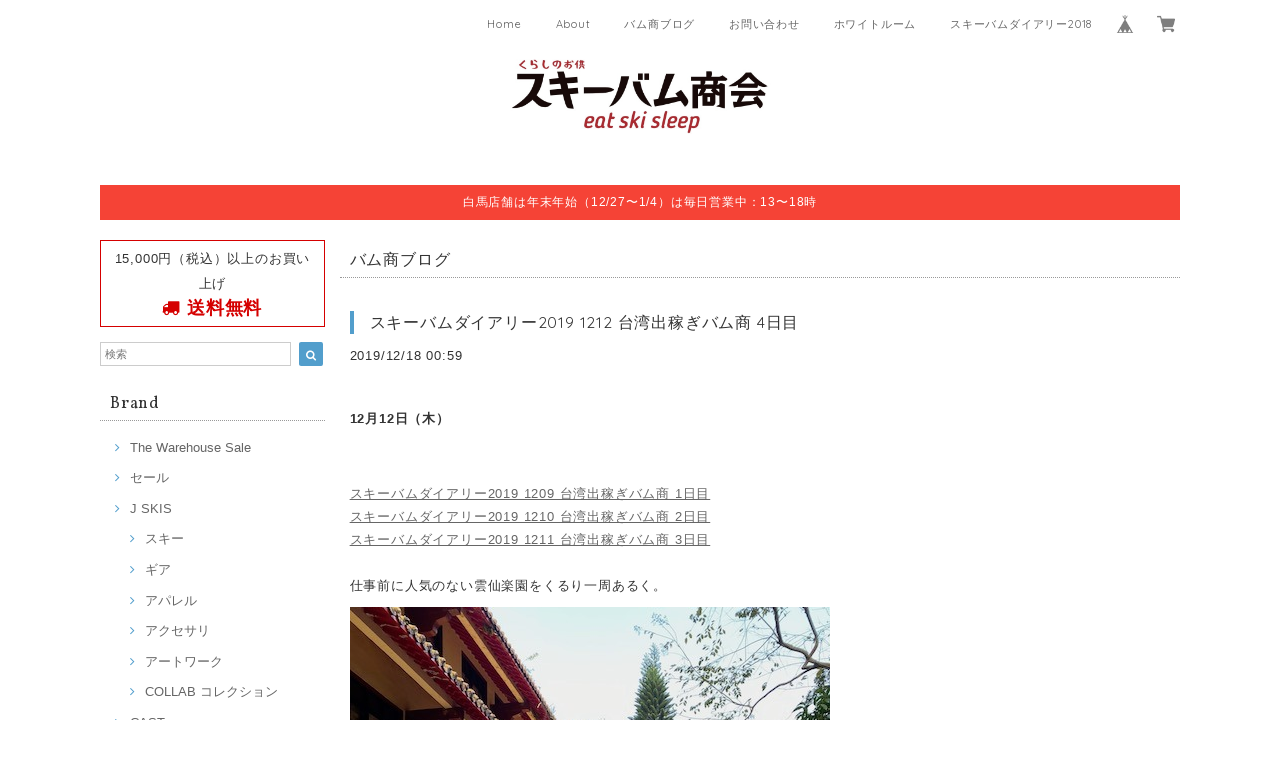

--- FILE ---
content_type: text/html; charset=UTF-8
request_url: https://shop.skibum.jp/blog/2019/12/18/005924
body_size: 33987
content:
<!DOCTYPE html>
<html lang="ja">
<head>

<link rel="stylesheet" type="text/css" href="https://cf-baseassets.thebase.in/015249379aa9ecf9196f38b9164e1646/asset/shop/BASEshop-c04794395695aab12cc9.css"/>
<meta charset="UTF-8">
<meta http-equiv="X-UA-Compatible" content="IE=edge">
<meta name="viewport" content="width=device-width, initial-scale=1, maximum-scale=1.0, user-scalable=no">
<meta name="msapplication-tap-highlight" content="no">
<link rel='canonical' href='https://shop.skibum.jp/blog/2019/12/18/005924' />


<title>スキーバムダイアリー2019 1212 台湾出稼ぎバム商 4日目 | スキーバム商会</title>

<meta name="BASE-Theme-Name" content="Allure">
<meta name="BASE-Theme-Version" content="2.241030">

<link rel='icon' type='image/png' href='//static.thebase.in/favicon.png' />
<link rel='apple-touch-icon' sizes='180x180' href='//static.thebase.in/apple-touch-icon.png' />
<link rel='apple-touch-icon-precomposed' href='//static.thebase.in/apple-touch-icon.png' />

<script src="https://ajax.googleapis.com/ajax/libs/jquery/1.12.4/jquery.min.js"></script>



<link href="https://fonts.googleapis.com/css?family=Vollkorn" rel="stylesheet">
<link rel="stylesheet" href="https://basefile.akamaized.net/dolcevivace-shopselect-net/5a50a137161a5/materialize.min.css" type="text/css">
<link rel="stylesheet" href="//maxcdn.bootstrapcdn.com/font-awesome/4.3.0/css/font-awesome.min.css" type="text/css">
<link rel="stylesheet" href="https://basefile.akamaized.net/dolcevivace-shopselect-net/5a50a0f851072/flickity.min.css" type="text/css">
<link rel="stylesheet" href="/css/shopTemplate/common.css?1768288314988">
<link rel="stylesheet" href="https://basefile.akamaized.net/dolcevivace-shopselect-net/641e49db59c91/dolce.vita.min.css" type="text/css">
<script type='text/javascript' src='https://basefile.akamaized.net/dolcevivace-shopselect-net/5a50a160aed04/flickity.pkgd.min.js'></script>


<meta name="description" content="12月12日（木）スキーバムダイアリー2019 1209 台湾出稼ぎバム商 1日目&amp;nbsp;スキーバムダイアリー2019 1210 台湾出稼ぎバム商 2日目スキーバムダイアリー2019 1211 台..." />
<meta name="keywords" content="スキーバムダイアリー2019 1212 台湾出稼ぎバム商 4日目 | スキーバム商会,BASE,EC,store,ネットショップ,コマース,作成" />
<meta property="fb:app_id" content="350947278320210" />
<meta property="og:description" content="12月12日（木）スキーバムダイアリー2019 1209 台湾出稼ぎバム商 1日目&amp;nbsp;スキーバムダイアリー2019 1210 台湾出稼ぎバム商 2日目スキーバムダイアリー2019 1211 台..." />
<meta property="og:title" content="スキーバムダイアリー2019 1212 台湾出稼ぎバム商 4日目 | スキーバム商会 powered by BASE" />
<meta property="og:image" content="https://baseec-img-mng.akamaized.net/images/user/blog/312317/blog/e5d7fac4810724cce5d6177fab0181c2.jpg?imformat=generic&q=90&im=Resize,width=2048,type=downsize" />
<meta property="og:url" content="https://shop.skibum.jp/blog/2019/12/18/005924" />
<meta property="og:site_name" content="スキーバムダイアリー2019 1212 台湾出稼ぎバム商 4日目 | スキーバム商会 powered by BASE" />
<meta property="og:type" content="website" />
<meta name="twitter:card" content="summary_large_image" />
		<meta name="twitter:site" content="@BASEec" />
	<meta name="twitter:url" content="https://shop.skibum.jp/blog/2019/12/18/005924" />
<meta name="twitter:title" content="スキーバムダイアリー2019 1212 台湾出稼ぎバム商 4日目 | スキーバム商会 powered by BASE" />
<meta name="twitter:description" content="12月12日（木）スキーバムダイアリー2019 1209 台湾出稼ぎバム商 1日目&amp;nbsp;スキーバムダイアリー2019 1210 台湾出稼ぎバム商 2日目スキーバムダイアリー2019 1211 台..." />
<meta name="twitter:image" content="https://baseec-img-mng.akamaized.net/images/user/blog/312317/blog/e5d7fac4810724cce5d6177fab0181c2.jpg?imformat=generic&q=90&im=Resize,width=2048,type=downsize" />




<style type="text/css">
body { 
        background-image: none;
        background-color: #ffffff;
     }
</style>


<link rel="stylesheet" type="text/css" href="/item_label/css/ShopTemplate/style.css?1768288314988">
<script type="text/javascript" src="/item_label/js/ShopTemplate/labelpostion.js?1768288314988"></script>

<style type="text/css">
.dolce_logo_size .logoText,
nav .logoText,
#shopinfo .logoText{
		color:#333 !important;
	color:#333333 !important;
	font-family:'Vollkorn' , Vollkorn , -apple-system, BlinkMacSystemFont, "Helvetica Neue", "ヒラギノ角ゴ ProN W3", Hiragino Kaku Gothic ProN, Arial, "メイリオ", Meiryo, sans-serif !important;}
footer.page-footer-noitem {
	background-color: #eeeeee;}
a {
	color:#666666;}
a:hover,
a:focus {
	color:#bad8eb;}
nav ul li a,
.side-nav li a,
#postageOpen{
	color:#666666 !important;}
nav ul li a:hover,
nav ul li a.active,
nav ul li a:hover,
nav ul li a.current-menu-item,
.news-text a:hover{
	color:#bad8eb !important;}
@media (max-width: 992px) {
#header .side-nav li a,
#header .side-nav li a:hover{
	color:#333 !important;}
.css-bar, .css-bar:before, .css-bar:after{
	background:#333333;}}
body,
#price-and-purchase .page-price,
#shopBlog .blog_title h2 a,
#shopBlog .blog_title h2 a:hover,
.item .paradis-title,
.item .price,
.news-text a,
.news-text a:hover,
.illegal-report a,
.illegal-report a:hover,
.vivace-postage,
.related-text{
	color:#333333 !important;}
#privacy, #law, .illegal-report a, .illegal-report a:hover{
	color:#333 !important;}
.side-nav .side-nav-arrow a:before,
.side-nav #appsItemCategoryTag a:before,
#sidebar #appsItemCategoryTag a:before,
#sidebar .webicon-about:before,
#sidebar .webicon-blog:before,
#sidebar .webicon-contact:before,
#sidebar .webicon-privacy:before,
#sidebar .webicon-law:before,
#sidebar .webicon-link:before,
.dolce-pointcolor,
.dolce-pointcolor i{
	color:#529ecc !important;}
#main-search .item-search-submit,
#sub-search .item-search-submit,
#phone-search .item-search-submit,
#more a {
    background-color:#529ecc;}
#shopBlog .maincontainer h2{
	border-left:#529ecc solid 4px;}
#price-and-purchase .purchaseButton .purchaseButton__btn,
#price-and-purchase button:focus{
	background: #E53935 !important;
	background:#E53935 !important;}
.postage-price{
	color: #d50000;}
.vivace-postage{
	border: solid 1px #d50000;}
.attentionbox{
	background-color:#F54336;
	color:#FFFFFF !important;}
.main-right h1,
#shopContact .contact-header,
#shopPrivacy .contact-header,
#shopLaw .contact-header,
#sidebar h1,
#sidebar h2{
	border-bottom:#999999 dotted 1px;
	background-color:#ffffff;
	color:#333333;
	font-size:16px;
	font-family:Vollkorn , -apple-system, BlinkMacSystemFont, "Helvetica Neue", "ヒラギノ角ゴ ProN W3", Hiragino Kaku Gothic ProN, Arial, "メイリオ", Meiryo, sans-serif !important;}
.attentionbox{
	color:#FFFFFF !important;
	background-color:#F54336 !important;}
#shopBlog .blog_inner,
#shopContact .inquirySection{
	padding:20px 0 40px 10px !important;}
@media (max-width: 992px) {
#shopBlog .blog_inner,
#shopContact .inquirySection{
	padding:20px 10px 40px 10px !important;}}
#privacy, #law{
	padding-top:0 !important;}
#products{
	padding-top:10px !important;}
@media screen and (max-width: 600px) {
.index-label{
	width:85% !important;
	max-width:85% !important;}
.index-label .label_image{
	height:42px !important;
	width:42px !important;}
.label_image {
	top: -7px;
	left: -19px;}}
.item .sale-price,
#price-and-purchase .page-sale-price,
.item .soldout,
#price-and-purchase .page-soldout,
.gallery .gallery-soldout,
.flex-wrapper .gallery-soldout{
	color:#E53935}
.item .sale-rate,
#price-and-purchase .page-sale-rate{
	color:#E53935;
	border: solid 1px #E53935}
@media screen and (min-width : 993px) {
#main-cat #appsItemCategoryTag li,
#main-cat #appsItemCategoryTag li:first-child{
	border-left: none !important;
	border-right: none !important}}
.item .dolce-comingsoon{
	color:#00C7B6;
	border: solid 1px #00C7B6;}
#price-and-purchase .dolce-comingsoon{
	color:#00C7B6;
	border: solid 1px #00C7B6;}
#price-and-purchase .page-attention .salesPeriod--term,
#price-and-purchase .page-attention .salesPeriod--willStart,
#price-and-purchase .page-attention .salesPeriod--finish{
	color:#00C7B6;}
.item .dolce-preorder,
.preOrder .preOrder__data{
	color:#000000;}
.preOrder .preOrder__label{
	border: solid 1px #000000;
	color:#000000;}
@media screen and (min-width : 481px) {
.msg_startButton{bottom:70px !important;right: 1% !important;}}
.appsItemDetailCustomTag_heading{
	color:#333333 !important;}
.appsItemDetailCustomTag_description{
	font-size:inherit !important;
	color:#333333 !important;}
.baseCarouselCaption{
	visibility:visible !important;}
#price-and-purchase .dolce-takeout{
	color:#ff9800;
	border: solid 1px #ff9800;}
#price-and-purchase .takeout{
	color:#ff9800 !important;}
#price-and-purchase .dolce-lottery{
	color:#E53935;
	border: solid 1px #E53935;}
#price-and-purchase .lottery,
#price-and-purchase .lottery p{
	color:#E53935 !important;}
.page-price .so-color,
.item .desc,
.item .soldout-price{
	color:#333333;}
#itemSelect .itemOption__caption--error{
	color:#E53935;}
#price-and-purchase label{
	color:#333333;}
#price-and-purchase button:disabled {
	background:#e0e0e0 !important;}
#sidebar .webicon-star:before{
	color:#529ecc !important}
.communityMain .communityTitle {
	color:#333333 !important;}
.communityMain .communityModalTextNotice {
	color:#666666 !important;}
.communityMain .communityItems .communityItem .communityItemLabelBlock.preOrder {
 border:1px solid #000000 !important;
 color:#000000 !important;}
#price-and-purchase .purchaseButton .purchaseButton__btn--disabled{
	background:#ccc !important;
	opacity:1 !important;}
.purchaseButtonModal__title,
.purchaseButtonModal__informationText{
	margin-bottom:0;}
.purchaseButtonModal__input{
	box-sizing: border-box !important;}
@media (min-width: 993px) {
.purchaseButton button{
	margin-left:0 !important;}
.purchaseButton__btn--requestRestockMail{
	max-width:240px;
	margin-left:0 !important;}}
@media screen and (max-width: 600px) {
#itemSelect select{
  margin: 0 !important;}}
.ageVerificationWarning{
  font-size: 1.9rem !important;
  line-height: 2.2rem !important;
  color: #333333 !important;}
.purchaseButtonModal__inputAreaLabel,
.purchaseButtonModal__ageVerificationWarningText{
  color: #333 !important;}
@media screen and (max-width: 480px) {
footer.page-footer-noitem .footer-copyright {
padding-bottom:70px;}}
.communityBox .button__purchase {
  margin: 0 auto !important;}
.side-social li img{
	background-color: #fff;
	padding: 3px;
	border-radius: 3px;}
.side-social li{
	margin:0 5px !important; }

/* お知らせバナーApp */

/* メールマガジンApp */
#dolce-mailmagazine{
  margin-bottom:3rem;
  text-align: center;}
#dolce-mailmagazine h4{
  padding: 0 0 6px;
  font-weight: bold;}
.mailmagazine-text{
  padding: 0 0 6px;
  margin: 0 auto;}
.mailMagazineSubscribe_form{
  max-width: 320px;
  margin: 0 auto;}
.mailMagazineSubscribe_field {
  display: flex;}
.mailMagazineSubscribe_input {
  width: 250px !important;
  height: 34px !important;
  margin-right: 10px !important;
  border-radius: 4px !important;
  background-color: #fff !important;
  border: #CCC solid 1px !important;
  padding: 0 10px !important;}
.mailMagazineSubscribe_input::placeholder{
  color:#ccc !important;}
.mailMagazineSubscribe_submit {
  width: 70px;
  height: 34px;
  color: #fff;
  border-radius: 4px;
  background-color: #252525;
  cursor: pointer;
  border: none !important;}
.mailMagazineSubscribe_submit:disabled {
  background: #ccc;}

/* メンバーシップApp */

.bnplBanner {
  padding: 8px 12px !important;
  margin-top: 5px !important;
}

html {
  visibility: hidden;}
html.wf-active,
html.loading-delay {
    visibility: visible;}


</style>

<script type="text/javascript">
  WebFontConfig = {
   google: { families: [ 'Tangerine::latin', 'Damion::latin', 'Cinzel::latin', 'Lato::latin', 'Quicksand::latin', 'BenchNine::latin', 'UnifrakturMaguntia::latin' ] }
  };
  (function() {
   var wf = document.createElement('script');
    wf.src = ('https:' == document.location.protocol ? 'https' : 'http') +
'://ajax.googleapis.com/ajax/libs/webfont/1/webfont.js';
    wf.type = 'text/javascript';
    wf.async = 'true';
    var s = document.getElementsByTagName('script')[0];
    s.parentNode.insertBefore(wf, s);
 })();
</script>

<script type="text/javascript">
	var _gaq = _gaq || [];
	var gtag = gtag || function(){};
</script>
			<script>
window.dataLayer = window.dataLayer || [];
window.dataLayer.push({

	
						'shopTheme': "market_dolcevivace-shopselect-net_5a55bfbf47f52",
		
				'shopId': "skibum",

				
				
				
	
		});
</script>


<!-- Google Tag Manager for thebase.in-->
<noscript><iframe src="//www.googletagmanager.com/ns.html?id=GTM-K652NBTK"
height="0" width="0" style="display:none;visibility:hidden"></iframe></noscript>
<script>(function(w,d,s,l,i){w[l]=w[l]||[];w[l].push({'gtm.start':
new Date().getTime(),event:'gtm.js'});var f=d.getElementsByTagName(s)[0],
j=d.createElement(s),dl=l!='dataLayer'?'&l='+l:'';j.async=true;j.src=
'//www.googletagmanager.com/gtm.js?id='+i+dl;f.parentNode.insertBefore(j,f);
})(window,document,'script','dataLayer','GTM-K652NBTK');</script>
<!-- End Google Tag Manager -->

<script type="text/javascript">


</script>

	


<!-- Global site tag (gtag.js) -->
<script async src="https://www.googletagmanager.com/gtag/js?id=AW-649917024&l=gtagDataLayer"></script>
<script>  window.gtagDataLayer = window.gtagDataLayer || [];
  function gtag(){gtagDataLayer.push(arguments);}
  gtag('js', new Date());
  gtag('set', 'linker', {
    'domains': ['shop.skibum.jp', 'c.thebase.in']
  });
  gtag('config', 'AW-649917024');

</script>
<!-- End Global site tag -->



	<!-- Facebook Pixel Code -->
	<script>
		!function(f,b,e,v,n,t,s){if(f.fbq)return;n=f.fbq=function(){n.callMethod?
			n.callMethod.apply(n,arguments):n.queue.push(arguments)};if(!f._fbq)f._fbq=n;
			n.push=n;n.loaded=!0;n.version='2.0';n.queue=[];t=b.createElement(e);t.async=!0;
			t.src=v;s=b.getElementsByTagName(e)[0];s.parentNode.insertBefore(t,s)}(window,
			document,'script','https://connect.facebook.net/en_US/fbevents.js');

			
		fbq('init', '1331229960296346', {}, { agent: 'plthebase' });
		fbq('trackSingle', '1331229960296346', 'PageView');

				data = null;
				if (data) {
			(function(data) {
				window.addEventListener('load', function() {
					$.ajax({
						type: 'POST',
						url: "https://shop.skibum.jp/facebook/conversion/",
						dataType: 'json',
						data: data,
						success: function (data) {},
					})
				})
			})(data)
		}

	</script>
	<!-- End Facebook Pixel Code -->





<meta name="cot:primaryColor" content="#000000"><meta name="cot:accentColor" content="#000000"><meta name="cot:textColor" content="#000000"><meta name="cot:lightTextColor" content="#ffffff"><meta name="cot:complementaryColor" content="#222222"><meta name="cot:titleColor" content="#000000">

	

	<script type="text/javascript">
		;window.NREUM||(NREUM={});NREUM.init={distributed_tracing:{enabled:true},privacy:{cookies_enabled:true},ajax:{deny_list:["bam.nr-data.net"]}};

		;NREUM.loader_config={accountID:"2907216",trustKey:"2804831",agentID:"663072695",licenseKey:"NRJS-4c41e18b2dabf750af0",applicationID:"663072695"}
		;NREUM.info={beacon:"bam.nr-data.net",errorBeacon:"bam.nr-data.net",licenseKey:"NRJS-4c41e18b2dabf750af0",applicationID:"663072695",sa:1}

		;/*! For license information please see nr-loader-spa-1.236.0.min.js.LICENSE.txt */
		(()=>{"use strict";var e,t,r={5763:(e,t,r)=>{r.d(t,{P_:()=>l,Mt:()=>g,C5:()=>s,DL:()=>v,OP:()=>T,lF:()=>D,Yu:()=>y,Dg:()=>h,CX:()=>c,GE:()=>b,sU:()=>_});var n=r(8632),i=r(9567);const o={beacon:n.ce.beacon,errorBeacon:n.ce.errorBeacon,licenseKey:void 0,applicationID:void 0,sa:void 0,queueTime:void 0,applicationTime:void 0,ttGuid:void 0,user:void 0,account:void 0,product:void 0,extra:void 0,jsAttributes:{},userAttributes:void 0,atts:void 0,transactionName:void 0,tNamePlain:void 0},a={};function s(e){if(!e)throw new Error("All info objects require an agent identifier!");if(!a[e])throw new Error("Info for ".concat(e," was never set"));return a[e]}function c(e,t){if(!e)throw new Error("All info objects require an agent identifier!");a[e]=(0,i.D)(t,o),(0,n.Qy)(e,a[e],"info")}var u=r(7056);const d=()=>{const e={blockSelector:"[data-nr-block]",maskInputOptions:{password:!0}};return{allow_bfcache:!0,privacy:{cookies_enabled:!0},ajax:{deny_list:void 0,enabled:!0,harvestTimeSeconds:10},distributed_tracing:{enabled:void 0,exclude_newrelic_header:void 0,cors_use_newrelic_header:void 0,cors_use_tracecontext_headers:void 0,allowed_origins:void 0},session:{domain:void 0,expiresMs:u.oD,inactiveMs:u.Hb},ssl:void 0,obfuscate:void 0,jserrors:{enabled:!0,harvestTimeSeconds:10},metrics:{enabled:!0},page_action:{enabled:!0,harvestTimeSeconds:30},page_view_event:{enabled:!0},page_view_timing:{enabled:!0,harvestTimeSeconds:30,long_task:!1},session_trace:{enabled:!0,harvestTimeSeconds:10},harvest:{tooManyRequestsDelay:60},session_replay:{enabled:!1,harvestTimeSeconds:60,sampleRate:.1,errorSampleRate:.1,maskTextSelector:"*",maskAllInputs:!0,get blockClass(){return"nr-block"},get ignoreClass(){return"nr-ignore"},get maskTextClass(){return"nr-mask"},get blockSelector(){return e.blockSelector},set blockSelector(t){e.blockSelector+=",".concat(t)},get maskInputOptions(){return e.maskInputOptions},set maskInputOptions(t){e.maskInputOptions={...t,password:!0}}},spa:{enabled:!0,harvestTimeSeconds:10}}},f={};function l(e){if(!e)throw new Error("All configuration objects require an agent identifier!");if(!f[e])throw new Error("Configuration for ".concat(e," was never set"));return f[e]}function h(e,t){if(!e)throw new Error("All configuration objects require an agent identifier!");f[e]=(0,i.D)(t,d()),(0,n.Qy)(e,f[e],"config")}function g(e,t){if(!e)throw new Error("All configuration objects require an agent identifier!");var r=l(e);if(r){for(var n=t.split("."),i=0;i<n.length-1;i++)if("object"!=typeof(r=r[n[i]]))return;r=r[n[n.length-1]]}return r}const p={accountID:void 0,trustKey:void 0,agentID:void 0,licenseKey:void 0,applicationID:void 0,xpid:void 0},m={};function v(e){if(!e)throw new Error("All loader-config objects require an agent identifier!");if(!m[e])throw new Error("LoaderConfig for ".concat(e," was never set"));return m[e]}function b(e,t){if(!e)throw new Error("All loader-config objects require an agent identifier!");m[e]=(0,i.D)(t,p),(0,n.Qy)(e,m[e],"loader_config")}const y=(0,n.mF)().o;var w=r(385),x=r(6818);const A={buildEnv:x.Re,bytesSent:{},queryBytesSent:{},customTransaction:void 0,disabled:!1,distMethod:x.gF,isolatedBacklog:!1,loaderType:void 0,maxBytes:3e4,offset:Math.floor(w._A?.performance?.timeOrigin||w._A?.performance?.timing?.navigationStart||Date.now()),onerror:void 0,origin:""+w._A.location,ptid:void 0,releaseIds:{},session:void 0,xhrWrappable:"function"==typeof w._A.XMLHttpRequest?.prototype?.addEventListener,version:x.q4},E={};function T(e){if(!e)throw new Error("All runtime objects require an agent identifier!");if(!E[e])throw new Error("Runtime for ".concat(e," was never set"));return E[e]}function _(e,t){if(!e)throw new Error("All runtime objects require an agent identifier!");E[e]=(0,i.D)(t,A),(0,n.Qy)(e,E[e],"runtime")}function D(e){return function(e){try{const t=s(e);return!!t.licenseKey&&!!t.errorBeacon&&!!t.applicationID}catch(e){return!1}}(e)}},9567:(e,t,r)=>{r.d(t,{D:()=>i});var n=r(50);function i(e,t){try{if(!e||"object"!=typeof e)return(0,n.Z)("Setting a Configurable requires an object as input");if(!t||"object"!=typeof t)return(0,n.Z)("Setting a Configurable requires a model to set its initial properties");const r=Object.create(Object.getPrototypeOf(t),Object.getOwnPropertyDescriptors(t)),o=0===Object.keys(r).length?e:r;for(let a in o)if(void 0!==e[a])try{"object"==typeof e[a]&&"object"==typeof t[a]?r[a]=i(e[a],t[a]):r[a]=e[a]}catch(e){(0,n.Z)("An error occurred while setting a property of a Configurable",e)}return r}catch(e){(0,n.Z)("An error occured while setting a Configurable",e)}}},6818:(e,t,r)=>{r.d(t,{Re:()=>i,gF:()=>o,q4:()=>n});const n="1.236.0",i="PROD",o="CDN"},385:(e,t,r)=>{r.d(t,{FN:()=>a,IF:()=>u,Nk:()=>f,Tt:()=>s,_A:()=>o,il:()=>n,pL:()=>c,v6:()=>i,w1:()=>d});const n="undefined"!=typeof window&&!!window.document,i="undefined"!=typeof WorkerGlobalScope&&("undefined"!=typeof self&&self instanceof WorkerGlobalScope&&self.navigator instanceof WorkerNavigator||"undefined"!=typeof globalThis&&globalThis instanceof WorkerGlobalScope&&globalThis.navigator instanceof WorkerNavigator),o=n?window:"undefined"!=typeof WorkerGlobalScope&&("undefined"!=typeof self&&self instanceof WorkerGlobalScope&&self||"undefined"!=typeof globalThis&&globalThis instanceof WorkerGlobalScope&&globalThis),a=""+o?.location,s=/iPad|iPhone|iPod/.test(navigator.userAgent),c=s&&"undefined"==typeof SharedWorker,u=(()=>{const e=navigator.userAgent.match(/Firefox[/\s](\d+\.\d+)/);return Array.isArray(e)&&e.length>=2?+e[1]:0})(),d=Boolean(n&&window.document.documentMode),f=!!navigator.sendBeacon},1117:(e,t,r)=>{r.d(t,{w:()=>o});var n=r(50);const i={agentIdentifier:"",ee:void 0};class o{constructor(e){try{if("object"!=typeof e)return(0,n.Z)("shared context requires an object as input");this.sharedContext={},Object.assign(this.sharedContext,i),Object.entries(e).forEach((e=>{let[t,r]=e;Object.keys(i).includes(t)&&(this.sharedContext[t]=r)}))}catch(e){(0,n.Z)("An error occured while setting SharedContext",e)}}}},8e3:(e,t,r)=>{r.d(t,{L:()=>d,R:()=>c});var n=r(2177),i=r(1284),o=r(4322),a=r(3325);const s={};function c(e,t){const r={staged:!1,priority:a.p[t]||0};u(e),s[e].get(t)||s[e].set(t,r)}function u(e){e&&(s[e]||(s[e]=new Map))}function d(){let e=arguments.length>0&&void 0!==arguments[0]?arguments[0]:"",t=arguments.length>1&&void 0!==arguments[1]?arguments[1]:"feature";if(u(e),!e||!s[e].get(t))return a(t);s[e].get(t).staged=!0;const r=[...s[e]];function a(t){const r=e?n.ee.get(e):n.ee,a=o.X.handlers;if(r.backlog&&a){var s=r.backlog[t],c=a[t];if(c){for(var u=0;s&&u<s.length;++u)f(s[u],c);(0,i.D)(c,(function(e,t){(0,i.D)(t,(function(t,r){r[0].on(e,r[1])}))}))}delete a[t],r.backlog[t]=null,r.emit("drain-"+t,[])}}r.every((e=>{let[t,r]=e;return r.staged}))&&(r.sort(((e,t)=>e[1].priority-t[1].priority)),r.forEach((e=>{let[t]=e;a(t)})))}function f(e,t){var r=e[1];(0,i.D)(t[r],(function(t,r){var n=e[0];if(r[0]===n){var i=r[1],o=e[3],a=e[2];i.apply(o,a)}}))}},2177:(e,t,r)=>{r.d(t,{c:()=>f,ee:()=>u});var n=r(8632),i=r(2210),o=r(1284),a=r(5763),s="nr@context";let c=(0,n.fP)();var u;function d(){}function f(e){return(0,i.X)(e,s,l)}function l(){return new d}function h(){u.aborted=!0,u.backlog={}}c.ee?u=c.ee:(u=function e(t,r){var n={},c={},f={},g=!1;try{g=16===r.length&&(0,a.OP)(r).isolatedBacklog}catch(e){}var p={on:b,addEventListener:b,removeEventListener:y,emit:v,get:x,listeners:w,context:m,buffer:A,abort:h,aborted:!1,isBuffering:E,debugId:r,backlog:g?{}:t&&"object"==typeof t.backlog?t.backlog:{}};return p;function m(e){return e&&e instanceof d?e:e?(0,i.X)(e,s,l):l()}function v(e,r,n,i,o){if(!1!==o&&(o=!0),!u.aborted||i){t&&o&&t.emit(e,r,n);for(var a=m(n),s=w(e),d=s.length,f=0;f<d;f++)s[f].apply(a,r);var l=T()[c[e]];return l&&l.push([p,e,r,a]),a}}function b(e,t){n[e]=w(e).concat(t)}function y(e,t){var r=n[e];if(r)for(var i=0;i<r.length;i++)r[i]===t&&r.splice(i,1)}function w(e){return n[e]||[]}function x(t){return f[t]=f[t]||e(p,t)}function A(e,t){var r=T();p.aborted||(0,o.D)(e,(function(e,n){t=t||"feature",c[n]=t,t in r||(r[t]=[])}))}function E(e){return!!T()[c[e]]}function T(){return p.backlog}}(void 0,"globalEE"),c.ee=u)},5546:(e,t,r)=>{r.d(t,{E:()=>n,p:()=>i});var n=r(2177).ee.get("handle");function i(e,t,r,i,o){o?(o.buffer([e],i),o.emit(e,t,r)):(n.buffer([e],i),n.emit(e,t,r))}},4322:(e,t,r)=>{r.d(t,{X:()=>o});var n=r(5546);o.on=a;var i=o.handlers={};function o(e,t,r,o){a(o||n.E,i,e,t,r)}function a(e,t,r,i,o){o||(o="feature"),e||(e=n.E);var a=t[o]=t[o]||{};(a[r]=a[r]||[]).push([e,i])}},3239:(e,t,r)=>{r.d(t,{bP:()=>s,iz:()=>c,m$:()=>a});var n=r(385);let i=!1,o=!1;try{const e={get passive(){return i=!0,!1},get signal(){return o=!0,!1}};n._A.addEventListener("test",null,e),n._A.removeEventListener("test",null,e)}catch(e){}function a(e,t){return i||o?{capture:!!e,passive:i,signal:t}:!!e}function s(e,t){let r=arguments.length>2&&void 0!==arguments[2]&&arguments[2],n=arguments.length>3?arguments[3]:void 0;window.addEventListener(e,t,a(r,n))}function c(e,t){let r=arguments.length>2&&void 0!==arguments[2]&&arguments[2],n=arguments.length>3?arguments[3]:void 0;document.addEventListener(e,t,a(r,n))}},4402:(e,t,r)=>{r.d(t,{Ht:()=>u,M:()=>c,Rl:()=>a,ky:()=>s});var n=r(385);const i="xxxxxxxx-xxxx-4xxx-yxxx-xxxxxxxxxxxx";function o(e,t){return e?15&e[t]:16*Math.random()|0}function a(){const e=n._A?.crypto||n._A?.msCrypto;let t,r=0;return e&&e.getRandomValues&&(t=e.getRandomValues(new Uint8Array(31))),i.split("").map((e=>"x"===e?o(t,++r).toString(16):"y"===e?(3&o()|8).toString(16):e)).join("")}function s(e){const t=n._A?.crypto||n._A?.msCrypto;let r,i=0;t&&t.getRandomValues&&(r=t.getRandomValues(new Uint8Array(31)));const a=[];for(var s=0;s<e;s++)a.push(o(r,++i).toString(16));return a.join("")}function c(){return s(16)}function u(){return s(32)}},7056:(e,t,r)=>{r.d(t,{Bq:()=>n,Hb:()=>o,oD:()=>i});const n="NRBA",i=144e5,o=18e5},7894:(e,t,r)=>{function n(){return Math.round(performance.now())}r.d(t,{z:()=>n})},7243:(e,t,r)=>{r.d(t,{e:()=>o});var n=r(385),i={};function o(e){if(e in i)return i[e];if(0===(e||"").indexOf("data:"))return{protocol:"data"};let t;var r=n._A?.location,o={};if(n.il)t=document.createElement("a"),t.href=e;else try{t=new URL(e,r.href)}catch(e){return o}o.port=t.port;var a=t.href.split("://");!o.port&&a[1]&&(o.port=a[1].split("/")[0].split("@").pop().split(":")[1]),o.port&&"0"!==o.port||(o.port="https"===a[0]?"443":"80"),o.hostname=t.hostname||r.hostname,o.pathname=t.pathname,o.protocol=a[0],"/"!==o.pathname.charAt(0)&&(o.pathname="/"+o.pathname);var s=!t.protocol||":"===t.protocol||t.protocol===r.protocol,c=t.hostname===r.hostname&&t.port===r.port;return o.sameOrigin=s&&(!t.hostname||c),"/"===o.pathname&&(i[e]=o),o}},50:(e,t,r)=>{function n(e,t){"function"==typeof console.warn&&(console.warn("New Relic: ".concat(e)),t&&console.warn(t))}r.d(t,{Z:()=>n})},2587:(e,t,r)=>{r.d(t,{N:()=>c,T:()=>u});var n=r(2177),i=r(5546),o=r(8e3),a=r(3325);const s={stn:[a.D.sessionTrace],err:[a.D.jserrors,a.D.metrics],ins:[a.D.pageAction],spa:[a.D.spa],sr:[a.D.sessionReplay,a.D.sessionTrace]};function c(e,t){const r=n.ee.get(t);e&&"object"==typeof e&&(Object.entries(e).forEach((e=>{let[t,n]=e;void 0===u[t]&&(s[t]?s[t].forEach((e=>{n?(0,i.p)("feat-"+t,[],void 0,e,r):(0,i.p)("block-"+t,[],void 0,e,r),(0,i.p)("rumresp-"+t,[Boolean(n)],void 0,e,r)})):n&&(0,i.p)("feat-"+t,[],void 0,void 0,r),u[t]=Boolean(n))})),Object.keys(s).forEach((e=>{void 0===u[e]&&(s[e]?.forEach((t=>(0,i.p)("rumresp-"+e,[!1],void 0,t,r))),u[e]=!1)})),(0,o.L)(t,a.D.pageViewEvent))}const u={}},2210:(e,t,r)=>{r.d(t,{X:()=>i});var n=Object.prototype.hasOwnProperty;function i(e,t,r){if(n.call(e,t))return e[t];var i=r();if(Object.defineProperty&&Object.keys)try{return Object.defineProperty(e,t,{value:i,writable:!0,enumerable:!1}),i}catch(e){}return e[t]=i,i}},1284:(e,t,r)=>{r.d(t,{D:()=>n});const n=(e,t)=>Object.entries(e||{}).map((e=>{let[r,n]=e;return t(r,n)}))},4351:(e,t,r)=>{r.d(t,{P:()=>o});var n=r(2177);const i=()=>{const e=new WeakSet;return(t,r)=>{if("object"==typeof r&&null!==r){if(e.has(r))return;e.add(r)}return r}};function o(e){try{return JSON.stringify(e,i())}catch(e){try{n.ee.emit("internal-error",[e])}catch(e){}}}},3960:(e,t,r)=>{r.d(t,{K:()=>a,b:()=>o});var n=r(3239);function i(){return"undefined"==typeof document||"complete"===document.readyState}function o(e,t){if(i())return e();(0,n.bP)("load",e,t)}function a(e){if(i())return e();(0,n.iz)("DOMContentLoaded",e)}},8632:(e,t,r)=>{r.d(t,{EZ:()=>u,Qy:()=>c,ce:()=>o,fP:()=>a,gG:()=>d,mF:()=>s});var n=r(7894),i=r(385);const o={beacon:"bam.nr-data.net",errorBeacon:"bam.nr-data.net"};function a(){return i._A.NREUM||(i._A.NREUM={}),void 0===i._A.newrelic&&(i._A.newrelic=i._A.NREUM),i._A.NREUM}function s(){let e=a();return e.o||(e.o={ST:i._A.setTimeout,SI:i._A.setImmediate,CT:i._A.clearTimeout,XHR:i._A.XMLHttpRequest,REQ:i._A.Request,EV:i._A.Event,PR:i._A.Promise,MO:i._A.MutationObserver,FETCH:i._A.fetch}),e}function c(e,t,r){let i=a();const o=i.initializedAgents||{},s=o[e]||{};return Object.keys(s).length||(s.initializedAt={ms:(0,n.z)(),date:new Date}),i.initializedAgents={...o,[e]:{...s,[r]:t}},i}function u(e,t){a()[e]=t}function d(){return function(){let e=a();const t=e.info||{};e.info={beacon:o.beacon,errorBeacon:o.errorBeacon,...t}}(),function(){let e=a();const t=e.init||{};e.init={...t}}(),s(),function(){let e=a();const t=e.loader_config||{};e.loader_config={...t}}(),a()}},7956:(e,t,r)=>{r.d(t,{N:()=>i});var n=r(3239);function i(e){let t=arguments.length>1&&void 0!==arguments[1]&&arguments[1],r=arguments.length>2?arguments[2]:void 0,i=arguments.length>3?arguments[3]:void 0;return void(0,n.iz)("visibilitychange",(function(){if(t)return void("hidden"==document.visibilityState&&e());e(document.visibilityState)}),r,i)}},1214:(e,t,r)=>{r.d(t,{em:()=>v,u5:()=>N,QU:()=>S,_L:()=>I,Gm:()=>L,Lg:()=>M,gy:()=>U,BV:()=>Q,Kf:()=>ee});var n=r(2177);const i="nr@original";var o=Object.prototype.hasOwnProperty,a=!1;function s(e,t){return e||(e=n.ee),r.inPlace=function(e,t,n,i,o){n||(n="");var a,s,c,u="-"===n.charAt(0);for(c=0;c<t.length;c++)d(a=e[s=t[c]])||(e[s]=r(a,u?s+n:n,i,s,o))},r.flag=i,r;function r(t,r,n,a,s){return d(t)?t:(r||(r=""),nrWrapper[i]=t,u(t,nrWrapper,e),nrWrapper);function nrWrapper(){var i,u,d,f;try{u=this,i=[...arguments],d="function"==typeof n?n(i,u):n||{}}catch(t){c([t,"",[i,u,a],d],e)}o(r+"start",[i,u,a],d,s);try{return f=t.apply(u,i)}catch(e){throw o(r+"err",[i,u,e],d,s),e}finally{o(r+"end",[i,u,f],d,s)}}}function o(r,n,i,o){if(!a||t){var s=a;a=!0;try{e.emit(r,n,i,t,o)}catch(t){c([t,r,n,i],e)}a=s}}}function c(e,t){t||(t=n.ee);try{t.emit("internal-error",e)}catch(e){}}function u(e,t,r){if(Object.defineProperty&&Object.keys)try{return Object.keys(e).forEach((function(r){Object.defineProperty(t,r,{get:function(){return e[r]},set:function(t){return e[r]=t,t}})})),t}catch(e){c([e],r)}for(var n in e)o.call(e,n)&&(t[n]=e[n]);return t}function d(e){return!(e&&e instanceof Function&&e.apply&&!e[i])}var f=r(2210),l=r(385);const h={},g=XMLHttpRequest,p="addEventListener",m="removeEventListener";function v(e){var t=function(e){return(e||n.ee).get("events")}(e);if(h[t.debugId]++)return t;h[t.debugId]=1;var r=s(t,!0);function i(e){r.inPlace(e,[p,m],"-",o)}function o(e,t){return e[1]}return"getPrototypeOf"in Object&&(l.il&&b(document,i),b(l._A,i),b(g.prototype,i)),t.on(p+"-start",(function(e,t){var n=e[1];if(null!==n&&("function"==typeof n||"object"==typeof n)){var i=(0,f.X)(n,"nr@wrapped",(function(){var e={object:function(){if("function"!=typeof n.handleEvent)return;return n.handleEvent.apply(n,arguments)},function:n}[typeof n];return e?r(e,"fn-",null,e.name||"anonymous"):n}));this.wrapped=e[1]=i}})),t.on(m+"-start",(function(e){e[1]=this.wrapped||e[1]})),t}function b(e,t){let r=e;for(;"object"==typeof r&&!Object.prototype.hasOwnProperty.call(r,p);)r=Object.getPrototypeOf(r);for(var n=arguments.length,i=new Array(n>2?n-2:0),o=2;o<n;o++)i[o-2]=arguments[o];r&&t(r,...i)}var y="fetch-",w=y+"body-",x=["arrayBuffer","blob","json","text","formData"],A=l._A.Request,E=l._A.Response,T="prototype",_="nr@context";const D={};function N(e){const t=function(e){return(e||n.ee).get("fetch")}(e);if(!(A&&E&&l._A.fetch))return t;if(D[t.debugId]++)return t;function r(e,r,n){var i=e[r];"function"==typeof i&&(e[r]=function(){var e,r=[...arguments],o={};t.emit(n+"before-start",[r],o),o[_]&&o[_].dt&&(e=o[_].dt);var a=i.apply(this,r);return t.emit(n+"start",[r,e],a),a.then((function(e){return t.emit(n+"end",[null,e],a),e}),(function(e){throw t.emit(n+"end",[e],a),e}))})}return D[t.debugId]=1,x.forEach((e=>{r(A[T],e,w),r(E[T],e,w)})),r(l._A,"fetch",y),t.on(y+"end",(function(e,r){var n=this;if(r){var i=r.headers.get("content-length");null!==i&&(n.rxSize=i),t.emit(y+"done",[null,r],n)}else t.emit(y+"done",[e],n)})),t}const O={},j=["pushState","replaceState"];function S(e){const t=function(e){return(e||n.ee).get("history")}(e);return!l.il||O[t.debugId]++||(O[t.debugId]=1,s(t).inPlace(window.history,j,"-")),t}var P=r(3239);const C={},R=["appendChild","insertBefore","replaceChild"];function I(e){const t=function(e){return(e||n.ee).get("jsonp")}(e);if(!l.il||C[t.debugId])return t;C[t.debugId]=!0;var r=s(t),i=/[?&](?:callback|cb)=([^&#]+)/,o=/(.*)\.([^.]+)/,a=/^(\w+)(\.|$)(.*)$/;function c(e,t){var r=e.match(a),n=r[1],i=r[3];return i?c(i,t[n]):t[n]}return r.inPlace(Node.prototype,R,"dom-"),t.on("dom-start",(function(e){!function(e){if(!e||"string"!=typeof e.nodeName||"script"!==e.nodeName.toLowerCase())return;if("function"!=typeof e.addEventListener)return;var n=(a=e.src,s=a.match(i),s?s[1]:null);var a,s;if(!n)return;var u=function(e){var t=e.match(o);if(t&&t.length>=3)return{key:t[2],parent:c(t[1],window)};return{key:e,parent:window}}(n);if("function"!=typeof u.parent[u.key])return;var d={};function f(){t.emit("jsonp-end",[],d),e.removeEventListener("load",f,(0,P.m$)(!1)),e.removeEventListener("error",l,(0,P.m$)(!1))}function l(){t.emit("jsonp-error",[],d),t.emit("jsonp-end",[],d),e.removeEventListener("load",f,(0,P.m$)(!1)),e.removeEventListener("error",l,(0,P.m$)(!1))}r.inPlace(u.parent,[u.key],"cb-",d),e.addEventListener("load",f,(0,P.m$)(!1)),e.addEventListener("error",l,(0,P.m$)(!1)),t.emit("new-jsonp",[e.src],d)}(e[0])})),t}var k=r(5763);const H={};function L(e){const t=function(e){return(e||n.ee).get("mutation")}(e);if(!l.il||H[t.debugId])return t;H[t.debugId]=!0;var r=s(t),i=k.Yu.MO;return i&&(window.MutationObserver=function(e){return this instanceof i?new i(r(e,"fn-")):i.apply(this,arguments)},MutationObserver.prototype=i.prototype),t}const z={};function M(e){const t=function(e){return(e||n.ee).get("promise")}(e);if(z[t.debugId])return t;z[t.debugId]=!0;var r=n.c,o=s(t),a=k.Yu.PR;return a&&function(){function e(r){var n=t.context(),i=o(r,"executor-",n,null,!1);const s=Reflect.construct(a,[i],e);return t.context(s).getCtx=function(){return n},s}l._A.Promise=e,Object.defineProperty(e,"name",{value:"Promise"}),e.toString=function(){return a.toString()},Object.setPrototypeOf(e,a),["all","race"].forEach((function(r){const n=a[r];e[r]=function(e){let i=!1;[...e||[]].forEach((e=>{this.resolve(e).then(a("all"===r),a(!1))}));const o=n.apply(this,arguments);return o;function a(e){return function(){t.emit("propagate",[null,!i],o,!1,!1),i=i||!e}}}})),["resolve","reject"].forEach((function(r){const n=a[r];e[r]=function(e){const r=n.apply(this,arguments);return e!==r&&t.emit("propagate",[e,!0],r,!1,!1),r}})),e.prototype=a.prototype;const n=a.prototype.then;a.prototype.then=function(){var e=this,i=r(e);i.promise=e;for(var a=arguments.length,s=new Array(a),c=0;c<a;c++)s[c]=arguments[c];s[0]=o(s[0],"cb-",i,null,!1),s[1]=o(s[1],"cb-",i,null,!1);const u=n.apply(this,s);return i.nextPromise=u,t.emit("propagate",[e,!0],u,!1,!1),u},a.prototype.then[i]=n,t.on("executor-start",(function(e){e[0]=o(e[0],"resolve-",this,null,!1),e[1]=o(e[1],"resolve-",this,null,!1)})),t.on("executor-err",(function(e,t,r){e[1](r)})),t.on("cb-end",(function(e,r,n){t.emit("propagate",[n,!0],this.nextPromise,!1,!1)})),t.on("propagate",(function(e,r,n){this.getCtx&&!r||(this.getCtx=function(){if(e instanceof Promise)var r=t.context(e);return r&&r.getCtx?r.getCtx():this})}))}(),t}const B={},F="requestAnimationFrame";function U(e){const t=function(e){return(e||n.ee).get("raf")}(e);if(!l.il||B[t.debugId]++)return t;B[t.debugId]=1;var r=s(t);return r.inPlace(window,[F],"raf-"),t.on("raf-start",(function(e){e[0]=r(e[0],"fn-")})),t}const q={},G="setTimeout",V="setInterval",X="clearTimeout",W="-start",Z="-",$=[G,"setImmediate",V,X,"clearImmediate"];function Q(e){const t=function(e){return(e||n.ee).get("timer")}(e);if(q[t.debugId]++)return t;q[t.debugId]=1;var r=s(t);return r.inPlace(l._A,$.slice(0,2),G+Z),r.inPlace(l._A,$.slice(2,3),V+Z),r.inPlace(l._A,$.slice(3),X+Z),t.on(V+W,(function(e,t,n){e[0]=r(e[0],"fn-",null,n)})),t.on(G+W,(function(e,t,n){this.method=n,this.timerDuration=isNaN(e[1])?0:+e[1],e[0]=r(e[0],"fn-",this,n)})),t}var Y=r(50);const K={},J=["open","send"];function ee(e){var t=e||n.ee;const r=function(e){return(e||n.ee).get("xhr")}(t);if(K[r.debugId]++)return r;K[r.debugId]=1,v(t);var i=s(r),o=k.Yu.XHR,a=k.Yu.MO,c=k.Yu.PR,u=k.Yu.SI,d="readystatechange",f=["onload","onerror","onabort","onloadstart","onloadend","onprogress","ontimeout"],h=[],g=l._A.XMLHttpRequest.listeners,p=l._A.XMLHttpRequest=function(e){var t=new o(e);function n(){try{r.emit("new-xhr",[t],t),t.addEventListener(d,b,(0,P.m$)(!1))}catch(e){(0,Y.Z)("An error occured while intercepting XHR",e);try{r.emit("internal-error",[e])}catch(e){}}}return this.listeners=g?[...g,n]:[n],this.listeners.forEach((e=>e())),t};function m(e,t){i.inPlace(t,["onreadystatechange"],"fn-",E)}function b(){var e=this,t=r.context(e);e.readyState>3&&!t.resolved&&(t.resolved=!0,r.emit("xhr-resolved",[],e)),i.inPlace(e,f,"fn-",E)}if(function(e,t){for(var r in e)t[r]=e[r]}(o,p),p.prototype=o.prototype,i.inPlace(p.prototype,J,"-xhr-",E),r.on("send-xhr-start",(function(e,t){m(e,t),function(e){h.push(e),a&&(y?y.then(A):u?u(A):(w=-w,x.data=w))}(t)})),r.on("open-xhr-start",m),a){var y=c&&c.resolve();if(!u&&!c){var w=1,x=document.createTextNode(w);new a(A).observe(x,{characterData:!0})}}else t.on("fn-end",(function(e){e[0]&&e[0].type===d||A()}));function A(){for(var e=0;e<h.length;e++)m(0,h[e]);h.length&&(h=[])}function E(e,t){return t}return r}},7825:(e,t,r)=>{r.d(t,{t:()=>n});const n=r(3325).D.ajax},6660:(e,t,r)=>{r.d(t,{A:()=>i,t:()=>n});const n=r(3325).D.jserrors,i="nr@seenError"},3081:(e,t,r)=>{r.d(t,{gF:()=>o,mY:()=>i,t9:()=>n,vz:()=>s,xS:()=>a});const n=r(3325).D.metrics,i="sm",o="cm",a="storeSupportabilityMetrics",s="storeEventMetrics"},4649:(e,t,r)=>{r.d(t,{t:()=>n});const n=r(3325).D.pageAction},7633:(e,t,r)=>{r.d(t,{Dz:()=>i,OJ:()=>a,qw:()=>o,t9:()=>n});const n=r(3325).D.pageViewEvent,i="firstbyte",o="domcontent",a="windowload"},9251:(e,t,r)=>{r.d(t,{t:()=>n});const n=r(3325).D.pageViewTiming},3614:(e,t,r)=>{r.d(t,{BST_RESOURCE:()=>i,END:()=>s,FEATURE_NAME:()=>n,FN_END:()=>u,FN_START:()=>c,PUSH_STATE:()=>d,RESOURCE:()=>o,START:()=>a});const n=r(3325).D.sessionTrace,i="bstResource",o="resource",a="-start",s="-end",c="fn"+a,u="fn"+s,d="pushState"},7836:(e,t,r)=>{r.d(t,{BODY:()=>A,CB_END:()=>E,CB_START:()=>u,END:()=>x,FEATURE_NAME:()=>i,FETCH:()=>_,FETCH_BODY:()=>v,FETCH_DONE:()=>m,FETCH_START:()=>p,FN_END:()=>c,FN_START:()=>s,INTERACTION:()=>l,INTERACTION_API:()=>d,INTERACTION_EVENTS:()=>o,JSONP_END:()=>b,JSONP_NODE:()=>g,JS_TIME:()=>T,MAX_TIMER_BUDGET:()=>a,REMAINING:()=>f,SPA_NODE:()=>h,START:()=>w,originalSetTimeout:()=>y});var n=r(5763);const i=r(3325).D.spa,o=["click","submit","keypress","keydown","keyup","change"],a=999,s="fn-start",c="fn-end",u="cb-start",d="api-ixn-",f="remaining",l="interaction",h="spaNode",g="jsonpNode",p="fetch-start",m="fetch-done",v="fetch-body-",b="jsonp-end",y=n.Yu.ST,w="-start",x="-end",A="-body",E="cb"+x,T="jsTime",_="fetch"},5938:(e,t,r)=>{r.d(t,{W:()=>o});var n=r(5763),i=r(2177);class o{constructor(e,t,r){this.agentIdentifier=e,this.aggregator=t,this.ee=i.ee.get(e,(0,n.OP)(this.agentIdentifier).isolatedBacklog),this.featureName=r,this.blocked=!1}}},9144:(e,t,r)=>{r.d(t,{j:()=>m});var n=r(3325),i=r(5763),o=r(5546),a=r(2177),s=r(7894),c=r(8e3),u=r(3960),d=r(385),f=r(50),l=r(3081),h=r(8632);function g(){const e=(0,h.gG)();["setErrorHandler","finished","addToTrace","inlineHit","addRelease","addPageAction","setCurrentRouteName","setPageViewName","setCustomAttribute","interaction","noticeError","setUserId"].forEach((t=>{e[t]=function(){for(var r=arguments.length,n=new Array(r),i=0;i<r;i++)n[i]=arguments[i];return function(t){for(var r=arguments.length,n=new Array(r>1?r-1:0),i=1;i<r;i++)n[i-1]=arguments[i];let o=[];return Object.values(e.initializedAgents).forEach((e=>{e.exposed&&e.api[t]&&o.push(e.api[t](...n))})),o.length>1?o:o[0]}(t,...n)}}))}var p=r(2587);function m(e){let t=arguments.length>1&&void 0!==arguments[1]?arguments[1]:{},m=arguments.length>2?arguments[2]:void 0,v=arguments.length>3?arguments[3]:void 0,{init:b,info:y,loader_config:w,runtime:x={loaderType:m},exposed:A=!0}=t;const E=(0,h.gG)();y||(b=E.init,y=E.info,w=E.loader_config),(0,i.Dg)(e,b||{}),(0,i.GE)(e,w||{}),(0,i.sU)(e,x),y.jsAttributes??={},d.v6&&(y.jsAttributes.isWorker=!0),(0,i.CX)(e,y),g();const T=function(e,t){t||(0,c.R)(e,"api");const h={};var g=a.ee.get(e),p=g.get("tracer"),m="api-",v=m+"ixn-";function b(t,r,n,o){const a=(0,i.C5)(e);return null===r?delete a.jsAttributes[t]:(0,i.CX)(e,{...a,jsAttributes:{...a.jsAttributes,[t]:r}}),x(m,n,!0,o||null===r?"session":void 0)(t,r)}function y(){}["setErrorHandler","finished","addToTrace","inlineHit","addRelease"].forEach((e=>h[e]=x(m,e,!0,"api"))),h.addPageAction=x(m,"addPageAction",!0,n.D.pageAction),h.setCurrentRouteName=x(m,"routeName",!0,n.D.spa),h.setPageViewName=function(t,r){if("string"==typeof t)return"/"!==t.charAt(0)&&(t="/"+t),(0,i.OP)(e).customTransaction=(r||"http://custom.transaction")+t,x(m,"setPageViewName",!0)()},h.setCustomAttribute=function(e,t){let r=arguments.length>2&&void 0!==arguments[2]&&arguments[2];if("string"==typeof e){if(["string","number"].includes(typeof t)||null===t)return b(e,t,"setCustomAttribute",r);(0,f.Z)("Failed to execute setCustomAttribute.\nNon-null value must be a string or number type, but a type of <".concat(typeof t,"> was provided."))}else(0,f.Z)("Failed to execute setCustomAttribute.\nName must be a string type, but a type of <".concat(typeof e,"> was provided."))},h.setUserId=function(e){if("string"==typeof e||null===e)return b("enduser.id",e,"setUserId",!0);(0,f.Z)("Failed to execute setUserId.\nNon-null value must be a string type, but a type of <".concat(typeof e,"> was provided."))},h.interaction=function(){return(new y).get()};var w=y.prototype={createTracer:function(e,t){var r={},i=this,a="function"==typeof t;return(0,o.p)(v+"tracer",[(0,s.z)(),e,r],i,n.D.spa,g),function(){if(p.emit((a?"":"no-")+"fn-start",[(0,s.z)(),i,a],r),a)try{return t.apply(this,arguments)}catch(e){throw p.emit("fn-err",[arguments,this,"string"==typeof e?new Error(e):e],r),e}finally{p.emit("fn-end",[(0,s.z)()],r)}}}};function x(e,t,r,i){return function(){return(0,o.p)(l.xS,["API/"+t+"/called"],void 0,n.D.metrics,g),i&&(0,o.p)(e+t,[(0,s.z)(),...arguments],r?null:this,i,g),r?void 0:this}}function A(){r.e(439).then(r.bind(r,7438)).then((t=>{let{setAPI:r}=t;r(e),(0,c.L)(e,"api")})).catch((()=>(0,f.Z)("Downloading runtime APIs failed...")))}return["actionText","setName","setAttribute","save","ignore","onEnd","getContext","end","get"].forEach((e=>{w[e]=x(v,e,void 0,n.D.spa)})),h.noticeError=function(e,t){"string"==typeof e&&(e=new Error(e)),(0,o.p)(l.xS,["API/noticeError/called"],void 0,n.D.metrics,g),(0,o.p)("err",[e,(0,s.z)(),!1,t],void 0,n.D.jserrors,g)},d.il?(0,u.b)((()=>A()),!0):A(),h}(e,v);return(0,h.Qy)(e,T,"api"),(0,h.Qy)(e,A,"exposed"),(0,h.EZ)("activatedFeatures",p.T),T}},3325:(e,t,r)=>{r.d(t,{D:()=>n,p:()=>i});const n={ajax:"ajax",jserrors:"jserrors",metrics:"metrics",pageAction:"page_action",pageViewEvent:"page_view_event",pageViewTiming:"page_view_timing",sessionReplay:"session_replay",sessionTrace:"session_trace",spa:"spa"},i={[n.pageViewEvent]:1,[n.pageViewTiming]:2,[n.metrics]:3,[n.jserrors]:4,[n.ajax]:5,[n.sessionTrace]:6,[n.pageAction]:7,[n.spa]:8,[n.sessionReplay]:9}}},n={};function i(e){var t=n[e];if(void 0!==t)return t.exports;var o=n[e]={exports:{}};return r[e](o,o.exports,i),o.exports}i.m=r,i.d=(e,t)=>{for(var r in t)i.o(t,r)&&!i.o(e,r)&&Object.defineProperty(e,r,{enumerable:!0,get:t[r]})},i.f={},i.e=e=>Promise.all(Object.keys(i.f).reduce(((t,r)=>(i.f[r](e,t),t)),[])),i.u=e=>(({78:"page_action-aggregate",147:"metrics-aggregate",242:"session-manager",317:"jserrors-aggregate",348:"page_view_timing-aggregate",412:"lazy-feature-loader",439:"async-api",538:"recorder",590:"session_replay-aggregate",675:"compressor",733:"session_trace-aggregate",786:"page_view_event-aggregate",873:"spa-aggregate",898:"ajax-aggregate"}[e]||e)+"."+{78:"ac76d497",147:"3dc53903",148:"1a20d5fe",242:"2a64278a",317:"49e41428",348:"bd6de33a",412:"2f55ce66",439:"30bd804e",538:"1b18459f",590:"cf0efb30",675:"ae9f91a8",733:"83105561",786:"06482edd",860:"03a8b7a5",873:"e6b09d52",898:"998ef92b"}[e]+"-1.236.0.min.js"),i.o=(e,t)=>Object.prototype.hasOwnProperty.call(e,t),e={},t="NRBA:",i.l=(r,n,o,a)=>{if(e[r])e[r].push(n);else{var s,c;if(void 0!==o)for(var u=document.getElementsByTagName("script"),d=0;d<u.length;d++){var f=u[d];if(f.getAttribute("src")==r||f.getAttribute("data-webpack")==t+o){s=f;break}}s||(c=!0,(s=document.createElement("script")).charset="utf-8",s.timeout=120,i.nc&&s.setAttribute("nonce",i.nc),s.setAttribute("data-webpack",t+o),s.src=r),e[r]=[n];var l=(t,n)=>{s.onerror=s.onload=null,clearTimeout(h);var i=e[r];if(delete e[r],s.parentNode&&s.parentNode.removeChild(s),i&&i.forEach((e=>e(n))),t)return t(n)},h=setTimeout(l.bind(null,void 0,{type:"timeout",target:s}),12e4);s.onerror=l.bind(null,s.onerror),s.onload=l.bind(null,s.onload),c&&document.head.appendChild(s)}},i.r=e=>{"undefined"!=typeof Symbol&&Symbol.toStringTag&&Object.defineProperty(e,Symbol.toStringTag,{value:"Module"}),Object.defineProperty(e,"__esModule",{value:!0})},i.j=364,i.p="https://js-agent.newrelic.com/",(()=>{var e={364:0,953:0};i.f.j=(t,r)=>{var n=i.o(e,t)?e[t]:void 0;if(0!==n)if(n)r.push(n[2]);else{var o=new Promise(((r,i)=>n=e[t]=[r,i]));r.push(n[2]=o);var a=i.p+i.u(t),s=new Error;i.l(a,(r=>{if(i.o(e,t)&&(0!==(n=e[t])&&(e[t]=void 0),n)){var o=r&&("load"===r.type?"missing":r.type),a=r&&r.target&&r.target.src;s.message="Loading chunk "+t+" failed.\n("+o+": "+a+")",s.name="ChunkLoadError",s.type=o,s.request=a,n[1](s)}}),"chunk-"+t,t)}};var t=(t,r)=>{var n,o,[a,s,c]=r,u=0;if(a.some((t=>0!==e[t]))){for(n in s)i.o(s,n)&&(i.m[n]=s[n]);if(c)c(i)}for(t&&t(r);u<a.length;u++)o=a[u],i.o(e,o)&&e[o]&&e[o][0](),e[o]=0},r=window.webpackChunkNRBA=window.webpackChunkNRBA||[];r.forEach(t.bind(null,0)),r.push=t.bind(null,r.push.bind(r))})();var o={};(()=>{i.r(o);var e=i(3325),t=i(5763);const r=Object.values(e.D);function n(e){const n={};return r.forEach((r=>{n[r]=function(e,r){return!1!==(0,t.Mt)(r,"".concat(e,".enabled"))}(r,e)})),n}var a=i(9144);var s=i(5546),c=i(385),u=i(8e3),d=i(5938),f=i(3960),l=i(50);class h extends d.W{constructor(e,t,r){let n=!(arguments.length>3&&void 0!==arguments[3])||arguments[3];super(e,t,r),this.auto=n,this.abortHandler,this.featAggregate,this.onAggregateImported,n&&(0,u.R)(e,r)}importAggregator(){let e=arguments.length>0&&void 0!==arguments[0]?arguments[0]:{};if(this.featAggregate||!this.auto)return;const r=c.il&&!0===(0,t.Mt)(this.agentIdentifier,"privacy.cookies_enabled");let n;this.onAggregateImported=new Promise((e=>{n=e}));const o=async()=>{let t;try{if(r){const{setupAgentSession:e}=await Promise.all([i.e(860),i.e(242)]).then(i.bind(i,3228));t=e(this.agentIdentifier)}}catch(e){(0,l.Z)("A problem occurred when starting up session manager. This page will not start or extend any session.",e)}try{if(!this.shouldImportAgg(this.featureName,t))return void(0,u.L)(this.agentIdentifier,this.featureName);const{lazyFeatureLoader:r}=await i.e(412).then(i.bind(i,8582)),{Aggregate:o}=await r(this.featureName,"aggregate");this.featAggregate=new o(this.agentIdentifier,this.aggregator,e),n(!0)}catch(e){(0,l.Z)("Downloading and initializing ".concat(this.featureName," failed..."),e),this.abortHandler?.(),n(!1)}};c.il?(0,f.b)((()=>o()),!0):o()}shouldImportAgg(r,n){return r!==e.D.sessionReplay||!1!==(0,t.Mt)(this.agentIdentifier,"session_trace.enabled")&&(!!n?.isNew||!!n?.state.sessionReplay)}}var g=i(7633),p=i(7894);class m extends h{static featureName=g.t9;constructor(r,n){let i=!(arguments.length>2&&void 0!==arguments[2])||arguments[2];if(super(r,n,g.t9,i),("undefined"==typeof PerformanceNavigationTiming||c.Tt)&&"undefined"!=typeof PerformanceTiming){const n=(0,t.OP)(r);n[g.Dz]=Math.max(Date.now()-n.offset,0),(0,f.K)((()=>n[g.qw]=Math.max((0,p.z)()-n[g.Dz],0))),(0,f.b)((()=>{const t=(0,p.z)();n[g.OJ]=Math.max(t-n[g.Dz],0),(0,s.p)("timing",["load",t],void 0,e.D.pageViewTiming,this.ee)}))}this.importAggregator()}}var v=i(1117),b=i(1284);class y extends v.w{constructor(e){super(e),this.aggregatedData={}}store(e,t,r,n,i){var o=this.getBucket(e,t,r,i);return o.metrics=function(e,t){t||(t={count:0});return t.count+=1,(0,b.D)(e,(function(e,r){t[e]=w(r,t[e])})),t}(n,o.metrics),o}merge(e,t,r,n,i){var o=this.getBucket(e,t,n,i);if(o.metrics){var a=o.metrics;a.count+=r.count,(0,b.D)(r,(function(e,t){if("count"!==e){var n=a[e],i=r[e];i&&!i.c?a[e]=w(i.t,n):a[e]=function(e,t){if(!t)return e;t.c||(t=x(t.t));return t.min=Math.min(e.min,t.min),t.max=Math.max(e.max,t.max),t.t+=e.t,t.sos+=e.sos,t.c+=e.c,t}(i,a[e])}}))}else o.metrics=r}storeMetric(e,t,r,n){var i=this.getBucket(e,t,r);return i.stats=w(n,i.stats),i}getBucket(e,t,r,n){this.aggregatedData[e]||(this.aggregatedData[e]={});var i=this.aggregatedData[e][t];return i||(i=this.aggregatedData[e][t]={params:r||{}},n&&(i.custom=n)),i}get(e,t){return t?this.aggregatedData[e]&&this.aggregatedData[e][t]:this.aggregatedData[e]}take(e){for(var t={},r="",n=!1,i=0;i<e.length;i++)t[r=e[i]]=A(this.aggregatedData[r]),t[r].length&&(n=!0),delete this.aggregatedData[r];return n?t:null}}function w(e,t){return null==e?function(e){e?e.c++:e={c:1};return e}(t):t?(t.c||(t=x(t.t)),t.c+=1,t.t+=e,t.sos+=e*e,e>t.max&&(t.max=e),e<t.min&&(t.min=e),t):{t:e}}function x(e){return{t:e,min:e,max:e,sos:e*e,c:1}}function A(e){return"object"!=typeof e?[]:(0,b.D)(e,E)}function E(e,t){return t}var T=i(8632),_=i(4402),D=i(4351);var N=i(7956),O=i(3239),j=i(9251);class S extends h{static featureName=j.t;constructor(e,r){let n=!(arguments.length>2&&void 0!==arguments[2])||arguments[2];super(e,r,j.t,n),c.il&&((0,t.OP)(e).initHidden=Boolean("hidden"===document.visibilityState),(0,N.N)((()=>(0,s.p)("docHidden",[(0,p.z)()],void 0,j.t,this.ee)),!0),(0,O.bP)("pagehide",(()=>(0,s.p)("winPagehide",[(0,p.z)()],void 0,j.t,this.ee))),this.importAggregator())}}var P=i(3081);class C extends h{static featureName=P.t9;constructor(e,t){let r=!(arguments.length>2&&void 0!==arguments[2])||arguments[2];super(e,t,P.t9,r),this.importAggregator()}}var R,I=i(2210),k=i(1214),H=i(2177),L={};try{R=localStorage.getItem("__nr_flags").split(","),console&&"function"==typeof console.log&&(L.console=!0,-1!==R.indexOf("dev")&&(L.dev=!0),-1!==R.indexOf("nr_dev")&&(L.nrDev=!0))}catch(e){}function z(e){try{L.console&&z(e)}catch(e){}}L.nrDev&&H.ee.on("internal-error",(function(e){z(e.stack)})),L.dev&&H.ee.on("fn-err",(function(e,t,r){z(r.stack)})),L.dev&&(z("NR AGENT IN DEVELOPMENT MODE"),z("flags: "+(0,b.D)(L,(function(e,t){return e})).join(", ")));var M=i(6660);class B extends h{static featureName=M.t;constructor(r,n){let i=!(arguments.length>2&&void 0!==arguments[2])||arguments[2];super(r,n,M.t,i),this.skipNext=0;try{this.removeOnAbort=new AbortController}catch(e){}const o=this;o.ee.on("fn-start",(function(e,t,r){o.abortHandler&&(o.skipNext+=1)})),o.ee.on("fn-err",(function(t,r,n){o.abortHandler&&!n[M.A]&&((0,I.X)(n,M.A,(function(){return!0})),this.thrown=!0,(0,s.p)("err",[n,(0,p.z)()],void 0,e.D.jserrors,o.ee))})),o.ee.on("fn-end",(function(){o.abortHandler&&!this.thrown&&o.skipNext>0&&(o.skipNext-=1)})),o.ee.on("internal-error",(function(t){(0,s.p)("ierr",[t,(0,p.z)(),!0],void 0,e.D.jserrors,o.ee)})),this.origOnerror=c._A.onerror,c._A.onerror=this.onerrorHandler.bind(this),c._A.addEventListener("unhandledrejection",(t=>{const r=function(e){let t="Unhandled Promise Rejection: ";if(e instanceof Error)try{return e.message=t+e.message,e}catch(t){return e}if(void 0===e)return new Error(t);try{return new Error(t+(0,D.P)(e))}catch(e){return new Error(t)}}(t.reason);(0,s.p)("err",[r,(0,p.z)(),!1,{unhandledPromiseRejection:1}],void 0,e.D.jserrors,this.ee)}),(0,O.m$)(!1,this.removeOnAbort?.signal)),(0,k.gy)(this.ee),(0,k.BV)(this.ee),(0,k.em)(this.ee),(0,t.OP)(r).xhrWrappable&&(0,k.Kf)(this.ee),this.abortHandler=this.#e,this.importAggregator()}#e(){this.removeOnAbort?.abort(),this.abortHandler=void 0}onerrorHandler(t,r,n,i,o){"function"==typeof this.origOnerror&&this.origOnerror(...arguments);try{this.skipNext?this.skipNext-=1:(0,s.p)("err",[o||new F(t,r,n),(0,p.z)()],void 0,e.D.jserrors,this.ee)}catch(t){try{(0,s.p)("ierr",[t,(0,p.z)(),!0],void 0,e.D.jserrors,this.ee)}catch(e){}}return!1}}function F(e,t,r){this.message=e||"Uncaught error with no additional information",this.sourceURL=t,this.line=r}let U=1;const q="nr@id";function G(e){const t=typeof e;return!e||"object"!==t&&"function"!==t?-1:e===c._A?0:(0,I.X)(e,q,(function(){return U++}))}function V(e){if("string"==typeof e&&e.length)return e.length;if("object"==typeof e){if("undefined"!=typeof ArrayBuffer&&e instanceof ArrayBuffer&&e.byteLength)return e.byteLength;if("undefined"!=typeof Blob&&e instanceof Blob&&e.size)return e.size;if(!("undefined"!=typeof FormData&&e instanceof FormData))try{return(0,D.P)(e).length}catch(e){return}}}var X=i(7243);class W{constructor(e){this.agentIdentifier=e,this.generateTracePayload=this.generateTracePayload.bind(this),this.shouldGenerateTrace=this.shouldGenerateTrace.bind(this)}generateTracePayload(e){if(!this.shouldGenerateTrace(e))return null;var r=(0,t.DL)(this.agentIdentifier);if(!r)return null;var n=(r.accountID||"").toString()||null,i=(r.agentID||"").toString()||null,o=(r.trustKey||"").toString()||null;if(!n||!i)return null;var a=(0,_.M)(),s=(0,_.Ht)(),c=Date.now(),u={spanId:a,traceId:s,timestamp:c};return(e.sameOrigin||this.isAllowedOrigin(e)&&this.useTraceContextHeadersForCors())&&(u.traceContextParentHeader=this.generateTraceContextParentHeader(a,s),u.traceContextStateHeader=this.generateTraceContextStateHeader(a,c,n,i,o)),(e.sameOrigin&&!this.excludeNewrelicHeader()||!e.sameOrigin&&this.isAllowedOrigin(e)&&this.useNewrelicHeaderForCors())&&(u.newrelicHeader=this.generateTraceHeader(a,s,c,n,i,o)),u}generateTraceContextParentHeader(e,t){return"00-"+t+"-"+e+"-01"}generateTraceContextStateHeader(e,t,r,n,i){return i+"@nr=0-1-"+r+"-"+n+"-"+e+"----"+t}generateTraceHeader(e,t,r,n,i,o){if(!("function"==typeof c._A?.btoa))return null;var a={v:[0,1],d:{ty:"Browser",ac:n,ap:i,id:e,tr:t,ti:r}};return o&&n!==o&&(a.d.tk=o),btoa((0,D.P)(a))}shouldGenerateTrace(e){return this.isDtEnabled()&&this.isAllowedOrigin(e)}isAllowedOrigin(e){var r=!1,n={};if((0,t.Mt)(this.agentIdentifier,"distributed_tracing")&&(n=(0,t.P_)(this.agentIdentifier).distributed_tracing),e.sameOrigin)r=!0;else if(n.allowed_origins instanceof Array)for(var i=0;i<n.allowed_origins.length;i++){var o=(0,X.e)(n.allowed_origins[i]);if(e.hostname===o.hostname&&e.protocol===o.protocol&&e.port===o.port){r=!0;break}}return r}isDtEnabled(){var e=(0,t.Mt)(this.agentIdentifier,"distributed_tracing");return!!e&&!!e.enabled}excludeNewrelicHeader(){var e=(0,t.Mt)(this.agentIdentifier,"distributed_tracing");return!!e&&!!e.exclude_newrelic_header}useNewrelicHeaderForCors(){var e=(0,t.Mt)(this.agentIdentifier,"distributed_tracing");return!!e&&!1!==e.cors_use_newrelic_header}useTraceContextHeadersForCors(){var e=(0,t.Mt)(this.agentIdentifier,"distributed_tracing");return!!e&&!!e.cors_use_tracecontext_headers}}var Z=i(7825),$=["load","error","abort","timeout"],Q=$.length,Y=t.Yu.REQ,K=c._A.XMLHttpRequest;class J extends h{static featureName=Z.t;constructor(r,n){let i=!(arguments.length>2&&void 0!==arguments[2])||arguments[2];super(r,n,Z.t,i),(0,t.OP)(r).xhrWrappable&&(this.dt=new W(r),this.handler=(e,t,r,n)=>(0,s.p)(e,t,r,n,this.ee),(0,k.u5)(this.ee),(0,k.Kf)(this.ee),function(r,n,i,o){function a(e){var t=this;t.totalCbs=0,t.called=0,t.cbTime=0,t.end=E,t.ended=!1,t.xhrGuids={},t.lastSize=null,t.loadCaptureCalled=!1,t.params=this.params||{},t.metrics=this.metrics||{},e.addEventListener("load",(function(r){_(t,e)}),(0,O.m$)(!1)),c.IF||e.addEventListener("progress",(function(e){t.lastSize=e.loaded}),(0,O.m$)(!1))}function s(e){this.params={method:e[0]},T(this,e[1]),this.metrics={}}function u(e,n){var i=(0,t.DL)(r);i.xpid&&this.sameOrigin&&n.setRequestHeader("X-NewRelic-ID",i.xpid);var a=o.generateTracePayload(this.parsedOrigin);if(a){var s=!1;a.newrelicHeader&&(n.setRequestHeader("newrelic",a.newrelicHeader),s=!0),a.traceContextParentHeader&&(n.setRequestHeader("traceparent",a.traceContextParentHeader),a.traceContextStateHeader&&n.setRequestHeader("tracestate",a.traceContextStateHeader),s=!0),s&&(this.dt=a)}}function d(e,t){var r=this.metrics,i=e[0],o=this;if(r&&i){var a=V(i);a&&(r.txSize=a)}this.startTime=(0,p.z)(),this.listener=function(e){try{"abort"!==e.type||o.loadCaptureCalled||(o.params.aborted=!0),("load"!==e.type||o.called===o.totalCbs&&(o.onloadCalled||"function"!=typeof t.onload)&&"function"==typeof o.end)&&o.end(t)}catch(e){try{n.emit("internal-error",[e])}catch(e){}}};for(var s=0;s<Q;s++)t.addEventListener($[s],this.listener,(0,O.m$)(!1))}function f(e,t,r){this.cbTime+=e,t?this.onloadCalled=!0:this.called+=1,this.called!==this.totalCbs||!this.onloadCalled&&"function"==typeof r.onload||"function"!=typeof this.end||this.end(r)}function l(e,t){var r=""+G(e)+!!t;this.xhrGuids&&!this.xhrGuids[r]&&(this.xhrGuids[r]=!0,this.totalCbs+=1)}function h(e,t){var r=""+G(e)+!!t;this.xhrGuids&&this.xhrGuids[r]&&(delete this.xhrGuids[r],this.totalCbs-=1)}function g(){this.endTime=(0,p.z)()}function m(e,t){t instanceof K&&"load"===e[0]&&n.emit("xhr-load-added",[e[1],e[2]],t)}function v(e,t){t instanceof K&&"load"===e[0]&&n.emit("xhr-load-removed",[e[1],e[2]],t)}function b(e,t,r){t instanceof K&&("onload"===r&&(this.onload=!0),("load"===(e[0]&&e[0].type)||this.onload)&&(this.xhrCbStart=(0,p.z)()))}function y(e,t){this.xhrCbStart&&n.emit("xhr-cb-time",[(0,p.z)()-this.xhrCbStart,this.onload,t],t)}function w(e){var t,r=e[1]||{};"string"==typeof e[0]?t=e[0]:e[0]&&e[0].url?t=e[0].url:c._A?.URL&&e[0]&&e[0]instanceof URL&&(t=e[0].href),t&&(this.parsedOrigin=(0,X.e)(t),this.sameOrigin=this.parsedOrigin.sameOrigin);var n=o.generateTracePayload(this.parsedOrigin);if(n&&(n.newrelicHeader||n.traceContextParentHeader))if("string"==typeof e[0]||c._A?.URL&&e[0]&&e[0]instanceof URL){var i={};for(var a in r)i[a]=r[a];i.headers=new Headers(r.headers||{}),s(i.headers,n)&&(this.dt=n),e.length>1?e[1]=i:e.push(i)}else e[0]&&e[0].headers&&s(e[0].headers,n)&&(this.dt=n);function s(e,t){var r=!1;return t.newrelicHeader&&(e.set("newrelic",t.newrelicHeader),r=!0),t.traceContextParentHeader&&(e.set("traceparent",t.traceContextParentHeader),t.traceContextStateHeader&&e.set("tracestate",t.traceContextStateHeader),r=!0),r}}function x(e,t){this.params={},this.metrics={},this.startTime=(0,p.z)(),this.dt=t,e.length>=1&&(this.target=e[0]),e.length>=2&&(this.opts=e[1]);var r,n=this.opts||{},i=this.target;"string"==typeof i?r=i:"object"==typeof i&&i instanceof Y?r=i.url:c._A?.URL&&"object"==typeof i&&i instanceof URL&&(r=i.href),T(this,r);var o=(""+(i&&i instanceof Y&&i.method||n.method||"GET")).toUpperCase();this.params.method=o,this.txSize=V(n.body)||0}function A(t,r){var n;this.endTime=(0,p.z)(),this.params||(this.params={}),this.params.status=r?r.status:0,"string"==typeof this.rxSize&&this.rxSize.length>0&&(n=+this.rxSize);var o={txSize:this.txSize,rxSize:n,duration:(0,p.z)()-this.startTime};i("xhr",[this.params,o,this.startTime,this.endTime,"fetch"],this,e.D.ajax)}function E(t){var r=this.params,n=this.metrics;if(!this.ended){this.ended=!0;for(var o=0;o<Q;o++)t.removeEventListener($[o],this.listener,!1);r.aborted||(n.duration=(0,p.z)()-this.startTime,this.loadCaptureCalled||4!==t.readyState?null==r.status&&(r.status=0):_(this,t),n.cbTime=this.cbTime,i("xhr",[r,n,this.startTime,this.endTime,"xhr"],this,e.D.ajax))}}function T(e,t){var r=(0,X.e)(t),n=e.params;n.hostname=r.hostname,n.port=r.port,n.protocol=r.protocol,n.host=r.hostname+":"+r.port,n.pathname=r.pathname,e.parsedOrigin=r,e.sameOrigin=r.sameOrigin}function _(e,t){e.params.status=t.status;var r=function(e,t){var r=e.responseType;return"json"===r&&null!==t?t:"arraybuffer"===r||"blob"===r||"json"===r?V(e.response):"text"===r||""===r||void 0===r?V(e.responseText):void 0}(t,e.lastSize);if(r&&(e.metrics.rxSize=r),e.sameOrigin){var n=t.getResponseHeader("X-NewRelic-App-Data");n&&(e.params.cat=n.split(", ").pop())}e.loadCaptureCalled=!0}n.on("new-xhr",a),n.on("open-xhr-start",s),n.on("open-xhr-end",u),n.on("send-xhr-start",d),n.on("xhr-cb-time",f),n.on("xhr-load-added",l),n.on("xhr-load-removed",h),n.on("xhr-resolved",g),n.on("addEventListener-end",m),n.on("removeEventListener-end",v),n.on("fn-end",y),n.on("fetch-before-start",w),n.on("fetch-start",x),n.on("fn-start",b),n.on("fetch-done",A)}(r,this.ee,this.handler,this.dt),this.importAggregator())}}var ee=i(3614);const{BST_RESOURCE:te,RESOURCE:re,START:ne,END:ie,FEATURE_NAME:oe,FN_END:ae,FN_START:se,PUSH_STATE:ce}=ee;var ue=i(7836);const{FEATURE_NAME:de,START:fe,END:le,BODY:he,CB_END:ge,JS_TIME:pe,FETCH:me,FN_START:ve,CB_START:be,FN_END:ye}=ue;var we=i(4649);class xe extends h{static featureName=we.t;constructor(e,t){let r=!(arguments.length>2&&void 0!==arguments[2])||arguments[2];super(e,t,we.t,r),this.importAggregator()}}new class{constructor(e){let t=arguments.length>1&&void 0!==arguments[1]?arguments[1]:(0,_.ky)(16);c._A?(this.agentIdentifier=t,this.sharedAggregator=new y({agentIdentifier:this.agentIdentifier}),this.features={},this.desiredFeatures=new Set(e.features||[]),this.desiredFeatures.add(m),Object.assign(this,(0,a.j)(this.agentIdentifier,e,e.loaderType||"agent")),this.start()):(0,l.Z)("Failed to initial the agent. Could not determine the runtime environment.")}get config(){return{info:(0,t.C5)(this.agentIdentifier),init:(0,t.P_)(this.agentIdentifier),loader_config:(0,t.DL)(this.agentIdentifier),runtime:(0,t.OP)(this.agentIdentifier)}}start(){const t="features";try{const r=n(this.agentIdentifier),i=[...this.desiredFeatures];i.sort(((t,r)=>e.p[t.featureName]-e.p[r.featureName])),i.forEach((t=>{if(r[t.featureName]||t.featureName===e.D.pageViewEvent){const n=function(t){switch(t){case e.D.ajax:return[e.D.jserrors];case e.D.sessionTrace:return[e.D.ajax,e.D.pageViewEvent];case e.D.sessionReplay:return[e.D.sessionTrace];case e.D.pageViewTiming:return[e.D.pageViewEvent];default:return[]}}(t.featureName);n.every((e=>r[e]))||(0,l.Z)("".concat(t.featureName," is enabled but one or more dependent features has been disabled (").concat((0,D.P)(n),"). This may cause unintended consequences or missing data...")),this.features[t.featureName]=new t(this.agentIdentifier,this.sharedAggregator)}})),(0,T.Qy)(this.agentIdentifier,this.features,t)}catch(e){(0,l.Z)("Failed to initialize all enabled instrument classes (agent aborted) -",e);for(const e in this.features)this.features[e].abortHandler?.();const r=(0,T.fP)();return delete r.initializedAgents[this.agentIdentifier]?.api,delete r.initializedAgents[this.agentIdentifier]?.[t],delete this.sharedAggregator,r.ee?.abort(),delete r.ee?.get(this.agentIdentifier),!1}}}({features:[J,m,S,class extends h{static featureName=oe;constructor(t,r){if(super(t,r,oe,!(arguments.length>2&&void 0!==arguments[2])||arguments[2]),!c.il)return;const n=this.ee;let i;(0,k.QU)(n),this.eventsEE=(0,k.em)(n),this.eventsEE.on(se,(function(e,t){this.bstStart=(0,p.z)()})),this.eventsEE.on(ae,(function(t,r){(0,s.p)("bst",[t[0],r,this.bstStart,(0,p.z)()],void 0,e.D.sessionTrace,n)})),n.on(ce+ne,(function(e){this.time=(0,p.z)(),this.startPath=location.pathname+location.hash})),n.on(ce+ie,(function(t){(0,s.p)("bstHist",[location.pathname+location.hash,this.startPath,this.time],void 0,e.D.sessionTrace,n)}));try{i=new PerformanceObserver((t=>{const r=t.getEntries();(0,s.p)(te,[r],void 0,e.D.sessionTrace,n)})),i.observe({type:re,buffered:!0})}catch(e){}this.importAggregator({resourceObserver:i})}},C,xe,B,class extends h{static featureName=de;constructor(e,r){if(super(e,r,de,!(arguments.length>2&&void 0!==arguments[2])||arguments[2]),!c.il)return;if(!(0,t.OP)(e).xhrWrappable)return;try{this.removeOnAbort=new AbortController}catch(e){}let n,i=0;const o=this.ee.get("tracer"),a=(0,k._L)(this.ee),s=(0,k.Lg)(this.ee),u=(0,k.BV)(this.ee),d=(0,k.Kf)(this.ee),f=this.ee.get("events"),l=(0,k.u5)(this.ee),h=(0,k.QU)(this.ee),g=(0,k.Gm)(this.ee);function m(e,t){h.emit("newURL",[""+window.location,t])}function v(){i++,n=window.location.hash,this[ve]=(0,p.z)()}function b(){i--,window.location.hash!==n&&m(0,!0);var e=(0,p.z)();this[pe]=~~this[pe]+e-this[ve],this[ye]=e}function y(e,t){e.on(t,(function(){this[t]=(0,p.z)()}))}this.ee.on(ve,v),s.on(be,v),a.on(be,v),this.ee.on(ye,b),s.on(ge,b),a.on(ge,b),this.ee.buffer([ve,ye,"xhr-resolved"],this.featureName),f.buffer([ve],this.featureName),u.buffer(["setTimeout"+le,"clearTimeout"+fe,ve],this.featureName),d.buffer([ve,"new-xhr","send-xhr"+fe],this.featureName),l.buffer([me+fe,me+"-done",me+he+fe,me+he+le],this.featureName),h.buffer(["newURL"],this.featureName),g.buffer([ve],this.featureName),s.buffer(["propagate",be,ge,"executor-err","resolve"+fe],this.featureName),o.buffer([ve,"no-"+ve],this.featureName),a.buffer(["new-jsonp","cb-start","jsonp-error","jsonp-end"],this.featureName),y(l,me+fe),y(l,me+"-done"),y(a,"new-jsonp"),y(a,"jsonp-end"),y(a,"cb-start"),h.on("pushState-end",m),h.on("replaceState-end",m),window.addEventListener("hashchange",m,(0,O.m$)(!0,this.removeOnAbort?.signal)),window.addEventListener("load",m,(0,O.m$)(!0,this.removeOnAbort?.signal)),window.addEventListener("popstate",(function(){m(0,i>1)}),(0,O.m$)(!0,this.removeOnAbort?.signal)),this.abortHandler=this.#e,this.importAggregator()}#e(){this.removeOnAbort?.abort(),this.abortHandler=void 0}}],loaderType:"spa"})})(),window.NRBA=o})();
				var shopId = 'skibum';
		newrelic.setCustomAttribute("Base.shop_id", shopId);
			</script>



<link rel="stylesheet" href="https://cf-baseassets.thebase.in/015249379aa9ecf9196f38b9164e1646/asset/shop/BASEshop-c04794395695aab12cc9.css">



<script src='https://ajax.googleapis.com/ajax/libs/jquery/3.7.1/jquery.min.js'></script>
<script>window.__BASE_JQUERY__ = jQuery.noConflict(true)</script>

</head>

<body id="shopBlog">
<img id="tracimg" style="display: none;">

<script type="text/javascript">
	var url = "https\u003a\u002f\u002ftrack.thebase.in\u002findex.php\u003fdc\u005faction\u003daccess\u002findex\u0026type\u003d2\u0026view\u005fshop\u005fid\u003dskibum\u0026url\u003dhttp\u00253A\u00252F\u00252Fshop.skibum.jp\u00252Fblog\u00252F2019\u00252F12\u00252F18\u00252F005924\u0026time\u003d1768655569";
	var ref = document.referrer;
	if(ref!=""){
		url = url + '&referer=' + encodeURI(ref);
	}
	document.getElementById('tracimg').src = url;
</script>

<script>
(function() {
	const urlParams = new URLSearchParams(window.location.search);
	const campaignName = urlParams.get('from');
	
	if (campaignName) {
		const timestamp = Math.floor(Date.now() / 1000);
		const imgHtml = '<img height="1" width="1" style="display:none;" ' +
			'src="https://thebase.com/trackings/add/' + 
			encodeURIComponent(campaignName) + '/1?time=' + timestamp + '" />';
		
		document.currentScript.insertAdjacentHTML('afterend', imgHtml);
	}
})();
</script>


<!-- お知らせバナーApp -->


<div class="container">

<header>
<div id="header">
<nav><div class="nav-wrapper"><div class="header-container"><div class="clearfix">
<a href="#" data-activates="mobile" class="button-collapse"><span class="css-bar"></span></a>
<div class="brand-logo"><h1><a href="https://shop.skibum.jp"><img class="logoImage" src="https://baseec-img-mng.akamaized.net/images/user/logo/818785dfd40ed94a29cf1ac600ebfbe0.jpg?imformat=generic&q=90&im=Resize,width=2048,aspect=fit,type=downsize" alt="スキーバム商会"></a></h1></div>

<div class="clearfix">
<ul class="hide-on-med-and-down dropmenu">
<li><a href="https://shop.skibum.jp">Home</a></li>
<li><a href="https://shop.skibum.jp/about">About</a></li>
<li><a href="https://shop.skibum.jp/blog">バム商ブログ</a></li>


<li><a href="https://thebase.com/inquiry/skibum">お問い合わせ</a></li>
<li><a href="http://skibum.jp/whiteroom/">ホワイトルーム</a></li>
<li><a href="http://skibum.jp/skibum-diary-2018/">スキーバムダイアリー2018</a></li>
<li>
<div id="baseMenu"> <ul class="clearfix"> <li class="base" ><a target="_blank"  href="https://thebase.com?from=skibum&p=shop"><img src="/img/shop/base.png" alt="ネットショップを開設するならBASE" title="BASE" height="30"></a></li> <li class="cart"> <a href="https://shop.skibum.jp/cart/add/skibum"> <img src="/img/shop/cart.png" alt="shopping cart" height="30"> <div class="cart-badge" style="display: none;"> 
			<div class="cart-qty" style="display: none;"></div>
			<script>
			document.addEventListener("DOMContentLoaded", function() {
				const cartQty = window.localStorage && localStorage.getItem("cartQty") || "0";
				if (typeof cartQty === "string" && cartQty !== "0") {
					const cartQtyElements = document.querySelectorAll(".cart-qty");
					cartQtyElements.forEach(element => {
						element.textContent = cartQty;
						element.style.display = "block";
					});
				}
			});
			</script>
		 </div> </a> </li> </ul> </div> 
</li>
</ul>
</div>

<div class="logo">
<a href="https://shop.skibum.jp">
<span class="dolce_logo_size">
<img class="logoImage" src="https://baseec-img-mng.akamaized.net/images/user/logo/818785dfd40ed94a29cf1ac600ebfbe0.jpg?imformat=generic&q=90&im=Resize,width=2048,aspect=fit,type=downsize" alt="スキーバム商会">
</span>
</a>
</div>

<ul class="side-nav collapsible collapsible-accordion" id="mobile">
<li class="side-nav-arrow"><a href="https://shop.skibum.jp">Home</a></li>
<li class="side-nav-arrow"><a href="javascript:void(0);">Brand</a></li>
<li>
 <ul id="appsItemCategoryTag">  <li class="appsItemCategoryTag_child"> <a href="https://shop.skibum.jp/categories/6759771" class="mainHeaderNavColor">The Warehouse Sale</a>  </li>  <li class="appsItemCategoryTag_child"> <a href="https://shop.skibum.jp/categories/1012342" class="mainHeaderNavColor">セール</a>  </li>  <li class="appsItemCategoryTag_child"> <a href="https://shop.skibum.jp/categories/1021171" class="mainHeaderNavColor">J SKIS</a>  <ul class="appsItemCategoryTag_lowerchild">  <li> <a href="https://shop.skibum.jp/categories/1021172" class="mainHeaderNavColor appsItemCategoryTag_lowerLink">スキー</a> </li>  <li> <a href="https://shop.skibum.jp/categories/1061774" class="mainHeaderNavColor appsItemCategoryTag_lowerLink">ギア</a> </li>  <li> <a href="https://shop.skibum.jp/categories/1044525" class="mainHeaderNavColor appsItemCategoryTag_lowerLink">アパレル</a> </li>  <li> <a href="https://shop.skibum.jp/categories/1044524" class="mainHeaderNavColor appsItemCategoryTag_lowerLink">アクセサリ</a> </li>  <li> <a href="https://shop.skibum.jp/categories/1044970" class="mainHeaderNavColor appsItemCategoryTag_lowerLink">アートワーク</a> </li>  <li> <a href="https://shop.skibum.jp/categories/1458973" class="mainHeaderNavColor appsItemCategoryTag_lowerLink">COLLAB コレクション</a> </li>  </ul>  </li>  <li class="appsItemCategoryTag_child"> <a href="https://shop.skibum.jp/categories/1316424" class="mainHeaderNavColor">CAST</a>  <ul class="appsItemCategoryTag_lowerchild">  <li> <a href="https://shop.skibum.jp/categories/5125489" class="mainHeaderNavColor appsItemCategoryTag_lowerLink">FREETOUR</a> </li>  <li> <a href="https://shop.skibum.jp/categories/5125490" class="mainHeaderNavColor appsItemCategoryTag_lowerLink">ソフトグッズ</a> </li>  <li> <a href="https://shop.skibum.jp/categories/5125499" class="mainHeaderNavColor appsItemCategoryTag_lowerLink">スペアパーツ</a> </li>  </ul>  </li>  <li class="appsItemCategoryTag_child"> <a href="https://shop.skibum.jp/categories/536767" class="mainHeaderNavColor">TREW</a>  <ul class="appsItemCategoryTag_lowerchild">  <li> <a href="https://shop.skibum.jp/categories/6678646" class="mainHeaderNavColor appsItemCategoryTag_lowerLink">アフターライフ</a> </li>  <li> <a href="https://shop.skibum.jp/categories/1012358" class="mainHeaderNavColor appsItemCategoryTag_lowerLink">メンズ</a> </li>  <li> <a href="https://shop.skibum.jp/categories/1012359" class="mainHeaderNavColor appsItemCategoryTag_lowerLink">ウィメンズ</a> </li>  <li> <a href="https://shop.skibum.jp/categories/6238038" class="mainHeaderNavColor appsItemCategoryTag_lowerLink">キッズ</a> </li>  <li> <a href="https://shop.skibum.jp/categories/1012361" class="mainHeaderNavColor appsItemCategoryTag_lowerLink">アクセサリー</a> </li>  <li> <a href="https://shop.skibum.jp/categories/6882788" class="mainHeaderNavColor appsItemCategoryTag_lowerLink">PRIMO コレクション</a> </li>  <li> <a href="https://shop.skibum.jp/categories/6882790" class="mainHeaderNavColor appsItemCategoryTag_lowerLink">CAPOW コレクション</a> </li>  <li> <a href="https://shop.skibum.jp/categories/6984277" class="mainHeaderNavColor appsItemCategoryTag_lowerLink">カスケード・コレクション</a> </li>  <li> <a href="https://shop.skibum.jp/categories/6882785" class="mainHeaderNavColor appsItemCategoryTag_lowerLink">クラシック・コレクション</a> </li>  <li> <a href="https://shop.skibum.jp/categories/6882800" class="mainHeaderNavColor appsItemCategoryTag_lowerLink">PNW オリジナル・コレクション</a> </li>  </ul>  </li>  <li class="appsItemCategoryTag_child"> <a href="https://shop.skibum.jp/categories/1054053" class="mainHeaderNavColor">SKI THE EAST</a>  <ul class="appsItemCategoryTag_lowerchild">  <li> <a href="https://shop.skibum.jp/categories/1054055" class="mainHeaderNavColor appsItemCategoryTag_lowerLink">ジャケット</a> </li>  <li> <a href="https://shop.skibum.jp/categories/1054056" class="mainHeaderNavColor appsItemCategoryTag_lowerLink">Tシャツ</a> </li>  <li> <a href="https://shop.skibum.jp/categories/1054315" class="mainHeaderNavColor appsItemCategoryTag_lowerLink">シャツ</a> </li>  <li> <a href="https://shop.skibum.jp/categories/1065081" class="mainHeaderNavColor appsItemCategoryTag_lowerLink">パンツ</a> </li>  <li> <a href="https://shop.skibum.jp/categories/1778971" class="mainHeaderNavColor appsItemCategoryTag_lowerLink">ヘッドウェア</a> </li>  <li> <a href="https://shop.skibum.jp/categories/1090153" class="mainHeaderNavColor appsItemCategoryTag_lowerLink">アクセサリー</a> </li>  </ul>  </li>  <li class="appsItemCategoryTag_child"> <a href="https://shop.skibum.jp/categories/2277594" class="mainHeaderNavColor">バーネットサングラス</a>  <ul class="appsItemCategoryTag_lowerchild">  <li> <a href="https://shop.skibum.jp/categories/2296998" class="mainHeaderNavColor appsItemCategoryTag_lowerLink">LEGEND 02</a> </li>  <li> <a href="https://shop.skibum.jp/categories/2277595" class="mainHeaderNavColor appsItemCategoryTag_lowerLink"> LEGEND 03</a> </li>  <li> <a href="https://shop.skibum.jp/categories/2301300" class="mainHeaderNavColor appsItemCategoryTag_lowerLink">LEGEND 06</a> </li>  <li> <a href="https://shop.skibum.jp/categories/2302071" class="mainHeaderNavColor appsItemCategoryTag_lowerLink">GLACIER 1315</a> </li>  <li> <a href="https://shop.skibum.jp/categories/3341714" class="mainHeaderNavColor appsItemCategoryTag_lowerLink">EDGE 1613</a> </li>  </ul>  </li>  <li class="appsItemCategoryTag_child"> <a href="https://shop.skibum.jp/categories/6525483" class="mainHeaderNavColor">Folkrm スキーポール</a>  </li>  <li class="appsItemCategoryTag_child"> <a href="https://shop.skibum.jp/categories/6503816" class="mainHeaderNavColor">FIELDS OUTFITTING</a>  </li>  <li class="appsItemCategoryTag_child"> <a href="https://shop.skibum.jp/categories/2628086" class="mainHeaderNavColor">SHINTO タオル</a>  <ul class="appsItemCategoryTag_lowerchild">  <li> <a href="https://shop.skibum.jp/categories/2628115" class="mainHeaderNavColor appsItemCategoryTag_lowerLink">2.5重ガーゼタオル</a> </li>  <li> <a href="https://shop.skibum.jp/categories/2628118" class="mainHeaderNavColor appsItemCategoryTag_lowerLink">ユキネ</a> </li>  <li> <a href="https://shop.skibum.jp/categories/2628304" class="mainHeaderNavColor appsItemCategoryTag_lowerLink">インナーパイル</a> </li>  <li> <a href="https://shop.skibum.jp/categories/2664593" class="mainHeaderNavColor appsItemCategoryTag_lowerLink">オーダーソーイング</a> </li>  </ul>  </li>  <li class="appsItemCategoryTag_child"> <a href="https://shop.skibum.jp/categories/1862560" class="mainHeaderNavColor">Tシャツ</a>  <ul class="appsItemCategoryTag_lowerchild">  <li> <a href="https://shop.skibum.jp/categories/1862562" class="mainHeaderNavColor appsItemCategoryTag_lowerLink">J SKIS</a> </li>  <li> <a href="https://shop.skibum.jp/categories/1862563" class="mainHeaderNavColor appsItemCategoryTag_lowerLink">SKI THE EAST</a> </li>  <li> <a href="https://shop.skibum.jp/categories/1862570" class="mainHeaderNavColor appsItemCategoryTag_lowerLink">TREW</a> </li>  <li> <a href="https://shop.skibum.jp/categories/1862564" class="mainHeaderNavColor appsItemCategoryTag_lowerLink">JFO</a> </li>  <li> <a href="https://shop.skibum.jp/categories/1862567" class="mainHeaderNavColor appsItemCategoryTag_lowerLink">バム商</a> </li>  </ul>  </li>  <li class="appsItemCategoryTag_child"> <a href="https://shop.skibum.jp/categories/1807380" class="mainHeaderNavColor">TRUCE DESIGNS</a>  </li>  <li class="appsItemCategoryTag_child"> <a href="https://shop.skibum.jp/categories/1661428" class="mainHeaderNavColor">KYE SHAPES</a>  </li>  <li class="appsItemCategoryTag_child"> <a href="https://shop.skibum.jp/categories/1438614" class="mainHeaderNavColor">ELEVATED SURF CRAFT</a>  </li>  <li class="appsItemCategoryTag_child"> <a href="https://shop.skibum.jp/categories/1043907" class="mainHeaderNavColor">PIT VIPER</a>  <ul class="appsItemCategoryTag_lowerchild">  <li> <a href="https://shop.skibum.jp/categories/1426288" class="mainHeaderNavColor appsItemCategoryTag_lowerLink">PIT VIPERS</a> </li>  <li> <a href="https://shop.skibum.jp/categories/1461896" class="mainHeaderNavColor appsItemCategoryTag_lowerLink">アパレル</a> </li>  </ul>  </li>  <li class="appsItemCategoryTag_child"> <a href="https://shop.skibum.jp/categories/1062012" class="mainHeaderNavColor">SOUL POLES</a>  </li>  <li class="appsItemCategoryTag_child"> <a href="https://shop.skibum.jp/categories/1851808" class="mainHeaderNavColor">NOSE PATROL</a>  </li>  <li class="appsItemCategoryTag_child"> <a href="https://shop.skibum.jp/categories/1436829" class="mainHeaderNavColor">ミステリーランチ</a>  </li>  <li class="appsItemCategoryTag_child"> <a href="https://shop.skibum.jp/categories/2702223" class="mainHeaderNavColor">ビンディング</a>  <ul class="appsItemCategoryTag_lowerchild">  <li> <a href="https://shop.skibum.jp/categories/2702225" class="mainHeaderNavColor appsItemCategoryTag_lowerLink">CAST</a> </li>  <li> <a href="https://shop.skibum.jp/categories/3375390" class="mainHeaderNavColor appsItemCategoryTag_lowerLink">LOOK</a> </li>  <li> <a href="https://shop.skibum.jp/categories/2702224" class="mainHeaderNavColor appsItemCategoryTag_lowerLink">MARKER</a> </li>  </ul>  </li>  <li class="appsItemCategoryTag_child"> <a href="https://shop.skibum.jp/categories/1363279" class="mainHeaderNavColor">弥満丈欅窯</a>  </li>  <li class="appsItemCategoryTag_child"> <a href="https://shop.skibum.jp/categories/1044969" class="mainHeaderNavColor">アートワーク</a>  <ul class="appsItemCategoryTag_lowerchild">  <li> <a href="https://shop.skibum.jp/categories/2934284" class="mainHeaderNavColor appsItemCategoryTag_lowerLink">ジョン・フェローズ</a> </li>  <li> <a href="https://shop.skibum.jp/categories/2934286" class="mainHeaderNavColor appsItemCategoryTag_lowerLink">オスカー・ロレンス</a> </li>  <li> <a href="https://shop.skibum.jp/categories/2934285" class="mainHeaderNavColor appsItemCategoryTag_lowerLink">J SKIS</a> </li>  </ul>  </li>  <li class="appsItemCategoryTag_child"> <a href="https://shop.skibum.jp/categories/1038838" class="mainHeaderNavColor">バム商グッズ</a>  <ul class="appsItemCategoryTag_lowerchild">  <li> <a href="https://shop.skibum.jp/categories/2744608" class="mainHeaderNavColor appsItemCategoryTag_lowerLink">バム商ジーンズ</a> </li>  <li> <a href="https://shop.skibum.jp/categories/1038839" class="mainHeaderNavColor appsItemCategoryTag_lowerLink">バムT</a> </li>  <li> <a href="https://shop.skibum.jp/categories/1039514" class="mainHeaderNavColor appsItemCategoryTag_lowerLink">バム商ステッカー</a> </li>  <li> <a href="https://shop.skibum.jp/categories/2549662" class="mainHeaderNavColor appsItemCategoryTag_lowerLink">週刊バム商</a> </li>  </ul>  </li>  <li class="appsItemCategoryTag_child"> <a href="https://shop.skibum.jp/categories/1167352" class="mainHeaderNavColor">書籍</a>  <ul class="appsItemCategoryTag_lowerchild">  <li> <a href="https://shop.skibum.jp/categories/2329542" class="mainHeaderNavColor appsItemCategoryTag_lowerLink">バム商ZINES</a> </li>  <li> <a href="https://shop.skibum.jp/categories/3644639" class="mainHeaderNavColor appsItemCategoryTag_lowerLink">Microcosm Publishing</a> </li>  <li> <a href="https://shop.skibum.jp/categories/3650256" class="mainHeaderNavColor appsItemCategoryTag_lowerLink">Powder</a> </li>  <li> <a href="https://shop.skibum.jp/categories/3662516" class="mainHeaderNavColor appsItemCategoryTag_lowerLink">33 Books</a> </li>  </ul>  </li>  <li class="appsItemCategoryTag_child"> <a href="https://shop.skibum.jp/categories/3663316" class="mainHeaderNavColor">33 BOOKS</a>  <ul class="appsItemCategoryTag_lowerchild">  <li> <a href="https://shop.skibum.jp/categories/3663318" class="mainHeaderNavColor appsItemCategoryTag_lowerLink">テイスティングジャーナル</a> </li>  <li> <a href="https://shop.skibum.jp/categories/3663319" class="mainHeaderNavColor appsItemCategoryTag_lowerLink">テイスティングセット</a> </li>  <li> <a href="https://shop.skibum.jp/categories/3663320" class="mainHeaderNavColor appsItemCategoryTag_lowerLink">グッズ</a> </li>  </ul>  </li>  <li class="appsItemCategoryTag_child"> <a href="https://shop.skibum.jp/categories/1428252" class="mainHeaderNavColor">JFO</a>  </li>  <li class="appsItemCategoryTag_child"> <a href="https://shop.skibum.jp/categories/1738613" class="mainHeaderNavColor">俺たちのマッコンキー</a>  <ul class="appsItemCategoryTag_lowerchild">  <li> <a href="https://shop.skibum.jp/categories/1738614" class="mainHeaderNavColor appsItemCategoryTag_lowerLink">Gogglesoc</a> </li>  <li> <a href="https://shop.skibum.jp/categories/1738615" class="mainHeaderNavColor appsItemCategoryTag_lowerLink">Tシャツ</a> </li>  <li> <a href="https://shop.skibum.jp/categories/1738616" class="mainHeaderNavColor appsItemCategoryTag_lowerLink">キャップ</a> </li>  </ul>  </li>  <li class="appsItemCategoryTag_child"> <a href="https://shop.skibum.jp/categories/2632126" class="mainHeaderNavColor">モカマスター</a>  </li>  <li class="appsItemCategoryTag_child"> <a href="https://shop.skibum.jp/categories/2824614" class="mainHeaderNavColor">HEART コーヒー</a>  </li>  <li class="appsItemCategoryTag_child"> <a href="https://shop.skibum.jp/categories/3354803" class="mainHeaderNavColor">KICKING HORSE コーヒー</a>  </li>  <li class="appsItemCategoryTag_child"> <a href="https://shop.skibum.jp/categories/2629386" class="mainHeaderNavColor">チボリオーディオ</a>  </li>  <li class="appsItemCategoryTag_child"> <a href="https://shop.skibum.jp/categories/2637084" class="mainHeaderNavColor">ノルディックスリープ</a>  <ul class="appsItemCategoryTag_lowerchild">  <li> <a href="https://shop.skibum.jp/categories/2637417" class="mainHeaderNavColor appsItemCategoryTag_lowerLink">デュベ（掛布団）</a> </li>  <li> <a href="https://shop.skibum.jp/categories/2637419" class="mainHeaderNavColor appsItemCategoryTag_lowerLink">デュベ カバー（掛布団用）</a> </li>  <li> <a href="https://shop.skibum.jp/categories/2639479" class="mainHeaderNavColor appsItemCategoryTag_lowerLink">ピロー（枕）</a> </li>  <li> <a href="https://shop.skibum.jp/categories/2639987" class="mainHeaderNavColor appsItemCategoryTag_lowerLink">ヘルスケア</a> </li>  <li> <a href="https://shop.skibum.jp/categories/2640087" class="mainHeaderNavColor appsItemCategoryTag_lowerLink">ファミリー</a> </li>  </ul>  </li>  <li class="appsItemCategoryTag_child"> <a href="https://shop.skibum.jp/categories/3435978" class="mainHeaderNavColor">マジックソープ</a>  </li>  <li class="appsItemCategoryTag_child"> <a href="https://shop.skibum.jp/categories/2876112" class="mainHeaderNavColor">貝塚商店</a>  </li>  <li class="appsItemCategoryTag_child"> <a href="https://shop.skibum.jp/categories/2768192" class="mainHeaderNavColor">EAT</a>  </li>  <li class="appsItemCategoryTag_child"> <a href="https://shop.skibum.jp/categories/2768193" class="mainHeaderNavColor">SKI</a>  </li>  <li class="appsItemCategoryTag_child"> <a href="https://shop.skibum.jp/categories/2768194" class="mainHeaderNavColor">SLEEP</a>  </li>  </ul>  
</li>
<li class="side-nav-arrow"><a href="https://shop.skibum.jp/about">About</a></li>
<li class="side-nav-arrow"><a href="https://shop.skibum.jp/blog">バム商ブログ</a></li>


<li class="side-nav-arrow"><a href="http://skibum.jp/whiteroom/">ホワイトルーム</a></li>
<li class="side-nav-arrow"><a href="http://skibum.jp/skibum-diary-2018/">スキーバムダイアリー2018</a></li>

<!-- サイドバナー -->
<li class="mart10"><div>
<a href="https://trewgear.com/blogs/happenings/the-sunday-trewbune-4-15-18"><img src="https://base-ec2.akamaized.net/images/user/template/skibum/image-DolceBanner2Image_5addd019e3129.jpg" alt=""></a>
</div></li>
<!-- サイドバナー -->

<li class="base-icon">
<div id="BASEtag-mobile" class="mobile-and-tablet-only">
<div id="baseMenu"> <ul class="clearfix"> <li class="base" ><a target="_blank"  href="https://thebase.com?from=skibum&p=shop"><img src="/img/shop/base.png" alt="ネットショップを開設するならBASE" title="BASE" height="30"></a></li> <li class="cart"> <a href="https://shop.skibum.jp/cart/add/skibum"> <img src="/img/shop/cart.png" alt="shopping cart" height="30"> <div class="cart-badge" style="display: none;"> 
			<div class="cart-qty" style="display: none;"></div>
			<script>
			document.addEventListener("DOMContentLoaded", function() {
				const cartQty = window.localStorage && localStorage.getItem("cartQty") || "0";
				if (typeof cartQty === "string" && cartQty !== "0") {
					const cartQtyElements = document.querySelectorAll(".cart-qty");
					cartQtyElements.forEach(element => {
						element.textContent = cartQty;
						element.style.display = "block";
					});
				}
			});
			</script>
		 </div> </a> </li> </ul> </div> 
</div>
</li>
</ul>

</div></div></div></nav>
</div>
</header>

</div>


<div class="maincontainer">

<!-- メインメニュー -->
<!-- メインメニュー -->

<!-- イメージスライダー1 -->
<section>
</section>
<!-- イメージスライダー1 -->

<!-- イメージスライダー2 -->
<section>
</section>
<!-- イメージスライダー2 -->

<div class="container">

<!-- 重要なお知らせ -->
<!-- トップページだけに表示する場合 -->
<!-- トップページだけに表示する場合 -->
<!-- トップページ以外にも表示する場合 -->
<div class="attentionbox">
白馬店舗は年末年始（12/27〜1/4）は毎日営業中：13〜18時
</div>
<!-- トップページ以外にも表示する場合 -->
<!-- 重要なお知らせ -->

<section>
<div class="mobile-and-tablet-only">




<!-- 送料 -->
<!-- トップページだけに表示する場合 -->
<!-- トップページだけに表示する場合 -->
<!-- トップページ以外にも表示する場合 -->
<div class="vivace-postage">
15,000円（税込）以上のお買い上げ
<div class="postage-price"><i class="fa fa-truck" aria-hidden="true"></i>
送料無料</div>
<div class="postage-desc"></div>
</div>
<!-- トップページ以外にも表示する場合 -->
<!-- 送料 -->

<!-- readme -->
<!-- readme -->

<div id="phone-search" class="clearfix">
<form role="search" method="get" action="https://shop.skibum.jp">
<input class="item-search" type="text" name="q" id="s" placeholder="検索" value="">
<button class="item-search-submit" type="submit"><i class="fa fa-search"></i></button>
</form>
</div>

</div>
</section>

<div class="clearfix">

<!-- サイドバー -->
<div id="sidebar" class="main-left">
<section>

<!-- 送料 -->
<!-- トップページだけに表示する場合 -->
<!-- トップページだけに表示する場合 -->
<!-- トップページ以外にも表示する場合 -->
<div class="vivace-postage">
15,000円（税込）以上のお買い上げ
<div class="postage-price"><i class="fa fa-truck" aria-hidden="true"></i>
送料無料</div>
<div class="postage-desc"></div>
</div>
<!-- トップページ以外にも表示する場合 -->
<!-- 送料 -->

<!-- readme -->
<!-- readme -->

<div id="sub-search" class="clearfix marb10">
<form role="search" method="get" action="https://shop.skibum.jp">
<input class="item-search" type="text" name="q" id="s" placeholder="検索" value="">
<button class="item-search-submit" type="submit"><i class="fa fa-search"></i></button>
</form>
</div>

</section>

<section>
<h1>Brand</h1>
<div class="area">
 <ul id="appsItemCategoryTag">  <li class="appsItemCategoryTag_child"> <a href="https://shop.skibum.jp/categories/6759771" class="mainHeaderNavColor">The Warehouse Sale</a>  </li>  <li class="appsItemCategoryTag_child"> <a href="https://shop.skibum.jp/categories/1012342" class="mainHeaderNavColor">セール</a>  </li>  <li class="appsItemCategoryTag_child"> <a href="https://shop.skibum.jp/categories/1021171" class="mainHeaderNavColor">J SKIS</a>  <ul class="appsItemCategoryTag_lowerchild">  <li> <a href="https://shop.skibum.jp/categories/1021172" class="mainHeaderNavColor appsItemCategoryTag_lowerLink">スキー</a> </li>  <li> <a href="https://shop.skibum.jp/categories/1061774" class="mainHeaderNavColor appsItemCategoryTag_lowerLink">ギア</a> </li>  <li> <a href="https://shop.skibum.jp/categories/1044525" class="mainHeaderNavColor appsItemCategoryTag_lowerLink">アパレル</a> </li>  <li> <a href="https://shop.skibum.jp/categories/1044524" class="mainHeaderNavColor appsItemCategoryTag_lowerLink">アクセサリ</a> </li>  <li> <a href="https://shop.skibum.jp/categories/1044970" class="mainHeaderNavColor appsItemCategoryTag_lowerLink">アートワーク</a> </li>  <li> <a href="https://shop.skibum.jp/categories/1458973" class="mainHeaderNavColor appsItemCategoryTag_lowerLink">COLLAB コレクション</a> </li>  </ul>  </li>  <li class="appsItemCategoryTag_child"> <a href="https://shop.skibum.jp/categories/1316424" class="mainHeaderNavColor">CAST</a>  <ul class="appsItemCategoryTag_lowerchild">  <li> <a href="https://shop.skibum.jp/categories/5125489" class="mainHeaderNavColor appsItemCategoryTag_lowerLink">FREETOUR</a> </li>  <li> <a href="https://shop.skibum.jp/categories/5125490" class="mainHeaderNavColor appsItemCategoryTag_lowerLink">ソフトグッズ</a> </li>  <li> <a href="https://shop.skibum.jp/categories/5125499" class="mainHeaderNavColor appsItemCategoryTag_lowerLink">スペアパーツ</a> </li>  </ul>  </li>  <li class="appsItemCategoryTag_child"> <a href="https://shop.skibum.jp/categories/536767" class="mainHeaderNavColor">TREW</a>  <ul class="appsItemCategoryTag_lowerchild">  <li> <a href="https://shop.skibum.jp/categories/6678646" class="mainHeaderNavColor appsItemCategoryTag_lowerLink">アフターライフ</a> </li>  <li> <a href="https://shop.skibum.jp/categories/1012358" class="mainHeaderNavColor appsItemCategoryTag_lowerLink">メンズ</a> </li>  <li> <a href="https://shop.skibum.jp/categories/1012359" class="mainHeaderNavColor appsItemCategoryTag_lowerLink">ウィメンズ</a> </li>  <li> <a href="https://shop.skibum.jp/categories/6238038" class="mainHeaderNavColor appsItemCategoryTag_lowerLink">キッズ</a> </li>  <li> <a href="https://shop.skibum.jp/categories/1012361" class="mainHeaderNavColor appsItemCategoryTag_lowerLink">アクセサリー</a> </li>  <li> <a href="https://shop.skibum.jp/categories/6882788" class="mainHeaderNavColor appsItemCategoryTag_lowerLink">PRIMO コレクション</a> </li>  <li> <a href="https://shop.skibum.jp/categories/6882790" class="mainHeaderNavColor appsItemCategoryTag_lowerLink">CAPOW コレクション</a> </li>  <li> <a href="https://shop.skibum.jp/categories/6984277" class="mainHeaderNavColor appsItemCategoryTag_lowerLink">カスケード・コレクション</a> </li>  <li> <a href="https://shop.skibum.jp/categories/6882785" class="mainHeaderNavColor appsItemCategoryTag_lowerLink">クラシック・コレクション</a> </li>  <li> <a href="https://shop.skibum.jp/categories/6882800" class="mainHeaderNavColor appsItemCategoryTag_lowerLink">PNW オリジナル・コレクション</a> </li>  </ul>  </li>  <li class="appsItemCategoryTag_child"> <a href="https://shop.skibum.jp/categories/1054053" class="mainHeaderNavColor">SKI THE EAST</a>  <ul class="appsItemCategoryTag_lowerchild">  <li> <a href="https://shop.skibum.jp/categories/1054055" class="mainHeaderNavColor appsItemCategoryTag_lowerLink">ジャケット</a> </li>  <li> <a href="https://shop.skibum.jp/categories/1054056" class="mainHeaderNavColor appsItemCategoryTag_lowerLink">Tシャツ</a> </li>  <li> <a href="https://shop.skibum.jp/categories/1054315" class="mainHeaderNavColor appsItemCategoryTag_lowerLink">シャツ</a> </li>  <li> <a href="https://shop.skibum.jp/categories/1065081" class="mainHeaderNavColor appsItemCategoryTag_lowerLink">パンツ</a> </li>  <li> <a href="https://shop.skibum.jp/categories/1778971" class="mainHeaderNavColor appsItemCategoryTag_lowerLink">ヘッドウェア</a> </li>  <li> <a href="https://shop.skibum.jp/categories/1090153" class="mainHeaderNavColor appsItemCategoryTag_lowerLink">アクセサリー</a> </li>  </ul>  </li>  <li class="appsItemCategoryTag_child"> <a href="https://shop.skibum.jp/categories/2277594" class="mainHeaderNavColor">バーネットサングラス</a>  <ul class="appsItemCategoryTag_lowerchild">  <li> <a href="https://shop.skibum.jp/categories/2296998" class="mainHeaderNavColor appsItemCategoryTag_lowerLink">LEGEND 02</a> </li>  <li> <a href="https://shop.skibum.jp/categories/2277595" class="mainHeaderNavColor appsItemCategoryTag_lowerLink"> LEGEND 03</a> </li>  <li> <a href="https://shop.skibum.jp/categories/2301300" class="mainHeaderNavColor appsItemCategoryTag_lowerLink">LEGEND 06</a> </li>  <li> <a href="https://shop.skibum.jp/categories/2302071" class="mainHeaderNavColor appsItemCategoryTag_lowerLink">GLACIER 1315</a> </li>  <li> <a href="https://shop.skibum.jp/categories/3341714" class="mainHeaderNavColor appsItemCategoryTag_lowerLink">EDGE 1613</a> </li>  </ul>  </li>  <li class="appsItemCategoryTag_child"> <a href="https://shop.skibum.jp/categories/6525483" class="mainHeaderNavColor">Folkrm スキーポール</a>  </li>  <li class="appsItemCategoryTag_child"> <a href="https://shop.skibum.jp/categories/6503816" class="mainHeaderNavColor">FIELDS OUTFITTING</a>  </li>  <li class="appsItemCategoryTag_child"> <a href="https://shop.skibum.jp/categories/2628086" class="mainHeaderNavColor">SHINTO タオル</a>  <ul class="appsItemCategoryTag_lowerchild">  <li> <a href="https://shop.skibum.jp/categories/2628115" class="mainHeaderNavColor appsItemCategoryTag_lowerLink">2.5重ガーゼタオル</a> </li>  <li> <a href="https://shop.skibum.jp/categories/2628118" class="mainHeaderNavColor appsItemCategoryTag_lowerLink">ユキネ</a> </li>  <li> <a href="https://shop.skibum.jp/categories/2628304" class="mainHeaderNavColor appsItemCategoryTag_lowerLink">インナーパイル</a> </li>  <li> <a href="https://shop.skibum.jp/categories/2664593" class="mainHeaderNavColor appsItemCategoryTag_lowerLink">オーダーソーイング</a> </li>  </ul>  </li>  <li class="appsItemCategoryTag_child"> <a href="https://shop.skibum.jp/categories/1862560" class="mainHeaderNavColor">Tシャツ</a>  <ul class="appsItemCategoryTag_lowerchild">  <li> <a href="https://shop.skibum.jp/categories/1862562" class="mainHeaderNavColor appsItemCategoryTag_lowerLink">J SKIS</a> </li>  <li> <a href="https://shop.skibum.jp/categories/1862563" class="mainHeaderNavColor appsItemCategoryTag_lowerLink">SKI THE EAST</a> </li>  <li> <a href="https://shop.skibum.jp/categories/1862570" class="mainHeaderNavColor appsItemCategoryTag_lowerLink">TREW</a> </li>  <li> <a href="https://shop.skibum.jp/categories/1862564" class="mainHeaderNavColor appsItemCategoryTag_lowerLink">JFO</a> </li>  <li> <a href="https://shop.skibum.jp/categories/1862567" class="mainHeaderNavColor appsItemCategoryTag_lowerLink">バム商</a> </li>  </ul>  </li>  <li class="appsItemCategoryTag_child"> <a href="https://shop.skibum.jp/categories/1807380" class="mainHeaderNavColor">TRUCE DESIGNS</a>  </li>  <li class="appsItemCategoryTag_child"> <a href="https://shop.skibum.jp/categories/1661428" class="mainHeaderNavColor">KYE SHAPES</a>  </li>  <li class="appsItemCategoryTag_child"> <a href="https://shop.skibum.jp/categories/1438614" class="mainHeaderNavColor">ELEVATED SURF CRAFT</a>  </li>  <li class="appsItemCategoryTag_child"> <a href="https://shop.skibum.jp/categories/1043907" class="mainHeaderNavColor">PIT VIPER</a>  <ul class="appsItemCategoryTag_lowerchild">  <li> <a href="https://shop.skibum.jp/categories/1426288" class="mainHeaderNavColor appsItemCategoryTag_lowerLink">PIT VIPERS</a> </li>  <li> <a href="https://shop.skibum.jp/categories/1461896" class="mainHeaderNavColor appsItemCategoryTag_lowerLink">アパレル</a> </li>  </ul>  </li>  <li class="appsItemCategoryTag_child"> <a href="https://shop.skibum.jp/categories/1062012" class="mainHeaderNavColor">SOUL POLES</a>  </li>  <li class="appsItemCategoryTag_child"> <a href="https://shop.skibum.jp/categories/1851808" class="mainHeaderNavColor">NOSE PATROL</a>  </li>  <li class="appsItemCategoryTag_child"> <a href="https://shop.skibum.jp/categories/1436829" class="mainHeaderNavColor">ミステリーランチ</a>  </li>  <li class="appsItemCategoryTag_child"> <a href="https://shop.skibum.jp/categories/2702223" class="mainHeaderNavColor">ビンディング</a>  <ul class="appsItemCategoryTag_lowerchild">  <li> <a href="https://shop.skibum.jp/categories/2702225" class="mainHeaderNavColor appsItemCategoryTag_lowerLink">CAST</a> </li>  <li> <a href="https://shop.skibum.jp/categories/3375390" class="mainHeaderNavColor appsItemCategoryTag_lowerLink">LOOK</a> </li>  <li> <a href="https://shop.skibum.jp/categories/2702224" class="mainHeaderNavColor appsItemCategoryTag_lowerLink">MARKER</a> </li>  </ul>  </li>  <li class="appsItemCategoryTag_child"> <a href="https://shop.skibum.jp/categories/1363279" class="mainHeaderNavColor">弥満丈欅窯</a>  </li>  <li class="appsItemCategoryTag_child"> <a href="https://shop.skibum.jp/categories/1044969" class="mainHeaderNavColor">アートワーク</a>  <ul class="appsItemCategoryTag_lowerchild">  <li> <a href="https://shop.skibum.jp/categories/2934284" class="mainHeaderNavColor appsItemCategoryTag_lowerLink">ジョン・フェローズ</a> </li>  <li> <a href="https://shop.skibum.jp/categories/2934286" class="mainHeaderNavColor appsItemCategoryTag_lowerLink">オスカー・ロレンス</a> </li>  <li> <a href="https://shop.skibum.jp/categories/2934285" class="mainHeaderNavColor appsItemCategoryTag_lowerLink">J SKIS</a> </li>  </ul>  </li>  <li class="appsItemCategoryTag_child"> <a href="https://shop.skibum.jp/categories/1038838" class="mainHeaderNavColor">バム商グッズ</a>  <ul class="appsItemCategoryTag_lowerchild">  <li> <a href="https://shop.skibum.jp/categories/2744608" class="mainHeaderNavColor appsItemCategoryTag_lowerLink">バム商ジーンズ</a> </li>  <li> <a href="https://shop.skibum.jp/categories/1038839" class="mainHeaderNavColor appsItemCategoryTag_lowerLink">バムT</a> </li>  <li> <a href="https://shop.skibum.jp/categories/1039514" class="mainHeaderNavColor appsItemCategoryTag_lowerLink">バム商ステッカー</a> </li>  <li> <a href="https://shop.skibum.jp/categories/2549662" class="mainHeaderNavColor appsItemCategoryTag_lowerLink">週刊バム商</a> </li>  </ul>  </li>  <li class="appsItemCategoryTag_child"> <a href="https://shop.skibum.jp/categories/1167352" class="mainHeaderNavColor">書籍</a>  <ul class="appsItemCategoryTag_lowerchild">  <li> <a href="https://shop.skibum.jp/categories/2329542" class="mainHeaderNavColor appsItemCategoryTag_lowerLink">バム商ZINES</a> </li>  <li> <a href="https://shop.skibum.jp/categories/3644639" class="mainHeaderNavColor appsItemCategoryTag_lowerLink">Microcosm Publishing</a> </li>  <li> <a href="https://shop.skibum.jp/categories/3650256" class="mainHeaderNavColor appsItemCategoryTag_lowerLink">Powder</a> </li>  <li> <a href="https://shop.skibum.jp/categories/3662516" class="mainHeaderNavColor appsItemCategoryTag_lowerLink">33 Books</a> </li>  </ul>  </li>  <li class="appsItemCategoryTag_child"> <a href="https://shop.skibum.jp/categories/3663316" class="mainHeaderNavColor">33 BOOKS</a>  <ul class="appsItemCategoryTag_lowerchild">  <li> <a href="https://shop.skibum.jp/categories/3663318" class="mainHeaderNavColor appsItemCategoryTag_lowerLink">テイスティングジャーナル</a> </li>  <li> <a href="https://shop.skibum.jp/categories/3663319" class="mainHeaderNavColor appsItemCategoryTag_lowerLink">テイスティングセット</a> </li>  <li> <a href="https://shop.skibum.jp/categories/3663320" class="mainHeaderNavColor appsItemCategoryTag_lowerLink">グッズ</a> </li>  </ul>  </li>  <li class="appsItemCategoryTag_child"> <a href="https://shop.skibum.jp/categories/1428252" class="mainHeaderNavColor">JFO</a>  </li>  <li class="appsItemCategoryTag_child"> <a href="https://shop.skibum.jp/categories/1738613" class="mainHeaderNavColor">俺たちのマッコンキー</a>  <ul class="appsItemCategoryTag_lowerchild">  <li> <a href="https://shop.skibum.jp/categories/1738614" class="mainHeaderNavColor appsItemCategoryTag_lowerLink">Gogglesoc</a> </li>  <li> <a href="https://shop.skibum.jp/categories/1738615" class="mainHeaderNavColor appsItemCategoryTag_lowerLink">Tシャツ</a> </li>  <li> <a href="https://shop.skibum.jp/categories/1738616" class="mainHeaderNavColor appsItemCategoryTag_lowerLink">キャップ</a> </li>  </ul>  </li>  <li class="appsItemCategoryTag_child"> <a href="https://shop.skibum.jp/categories/2632126" class="mainHeaderNavColor">モカマスター</a>  </li>  <li class="appsItemCategoryTag_child"> <a href="https://shop.skibum.jp/categories/2824614" class="mainHeaderNavColor">HEART コーヒー</a>  </li>  <li class="appsItemCategoryTag_child"> <a href="https://shop.skibum.jp/categories/3354803" class="mainHeaderNavColor">KICKING HORSE コーヒー</a>  </li>  <li class="appsItemCategoryTag_child"> <a href="https://shop.skibum.jp/categories/2629386" class="mainHeaderNavColor">チボリオーディオ</a>  </li>  <li class="appsItemCategoryTag_child"> <a href="https://shop.skibum.jp/categories/2637084" class="mainHeaderNavColor">ノルディックスリープ</a>  <ul class="appsItemCategoryTag_lowerchild">  <li> <a href="https://shop.skibum.jp/categories/2637417" class="mainHeaderNavColor appsItemCategoryTag_lowerLink">デュベ（掛布団）</a> </li>  <li> <a href="https://shop.skibum.jp/categories/2637419" class="mainHeaderNavColor appsItemCategoryTag_lowerLink">デュベ カバー（掛布団用）</a> </li>  <li> <a href="https://shop.skibum.jp/categories/2639479" class="mainHeaderNavColor appsItemCategoryTag_lowerLink">ピロー（枕）</a> </li>  <li> <a href="https://shop.skibum.jp/categories/2639987" class="mainHeaderNavColor appsItemCategoryTag_lowerLink">ヘルスケア</a> </li>  <li> <a href="https://shop.skibum.jp/categories/2640087" class="mainHeaderNavColor appsItemCategoryTag_lowerLink">ファミリー</a> </li>  </ul>  </li>  <li class="appsItemCategoryTag_child"> <a href="https://shop.skibum.jp/categories/3435978" class="mainHeaderNavColor">マジックソープ</a>  </li>  <li class="appsItemCategoryTag_child"> <a href="https://shop.skibum.jp/categories/2876112" class="mainHeaderNavColor">貝塚商店</a>  </li>  <li class="appsItemCategoryTag_child"> <a href="https://shop.skibum.jp/categories/2768192" class="mainHeaderNavColor">EAT</a>  </li>  <li class="appsItemCategoryTag_child"> <a href="https://shop.skibum.jp/categories/2768193" class="mainHeaderNavColor">SKI</a>  </li>  <li class="appsItemCategoryTag_child"> <a href="https://shop.skibum.jp/categories/2768194" class="mainHeaderNavColor">SLEEP</a>  </li>  </ul>  
</div>
</section>

<section>
<h1>Information</h1>
<div class="area">
<ul>
<li class="webicon-about"><span class="webicon-pd font_reset"><a href="https://shop.skibum.jp/about">About</a></span></li>
<li class="webicon-blog"><span class="webicon-pd font_reset"><a href="https://shop.skibum.jp/blog">バム商ブログ</a></span></li>


<li class="webicon-contact"><span class="webicon-pd font_reset"><a href="https://thebase.com/inquiry/skibum">お問い合わせ</a></span></li>
<li class="webicon-privacy"><span class="webicon-pd font_reset"><a href="https://shop.skibum.jp/privacy">プライバシーポリシー</a></span></li>
<li class="webicon-law"><span class="webicon-pd font_reset"><a href="https://shop.skibum.jp/law">特定商取引法に基づく表記</a></span></li>
<li class="webicon-link"><span class="webicon-pd font_reset"><a href="http://skibum.jp/whiteroom/">ホワイトルーム</a></span></li>
<li class="webicon-link"><span class="webicon-pd font_reset"><a href="http://skibum.jp/skibum-diary-2018/">スキーバムダイアリー2018</a></span></li>
<li>
<ul class="side-social clearfix">
<li><a href="https://www.facebook.com/skibumshokai" target="_blank"><img src="/img/shop/fbicon.png" height="23" width="23"></a></li>
<li><a href="https://www.instagram.com/skibum_shokai" target="_blank"><img src="/img/shop/igicon.png" height="23" width="23"></a></li>
</ul>
</li>
</ul>
</div>

<!-- サイドバナー -->
<div class="mart10">
<a href="https://trewgear.com/blogs/happenings/the-sunday-trewbune-4-15-18"><img src="https://base-ec2.akamaized.net/images/user/template/skibum/image-DolceBanner2Image_5addd019e3129.jpg" alt=""></a></div>
<!-- サイドバナー -->

</section>

</div>
<!-- サイドバー -->

<!-- メインエリア -->
<div class="main-right">

<!-- インデックスページ -->

<!-- カテゴリページ -->

<!-- 検索結果ページ -->

<!-- 商品ページ -->

<!-- アバウトページ -->

<!-- お問い合わせページ -->

<!-- プライバシーページ -->

<!-- 特定商取引法ページ -->

<!-- ブログページ --><section>
<h1>
バム商ブログ
</h1>
<div id="paradis-blog" class="area">
   <link rel="stylesheet" type="text/css" href="https://cf-baseassets.thebase.in/015249379aa9ecf9196f38b9164e1646/asset/shop/blog/blog_detail-d34c1d6c7473552c787d.css"/><div class="main">
	<div id="about" class="blogDetail">
		<div class="blog_inner">
			<div class="blog_contents">
				<div class="blog_title">
					<h2 itemprop="name"><a href="https://shop.skibum.jp/blog/2019/12/18/005924">スキーバムダイアリー2019 1212 台湾出稼ぎバム商 4日目</a></h2>
				</div>
				<div class="blog_publish">
					<p class="publish_date" itemprop="dateModified" content="2019/12/18 00:59">2019/12/18 00:59</p>
				</div>
				<div class="blog_body" itemprop="description">
					<p class="text">





<b>12月12日（木）</b><div><b><br></b></div><div><a href="https://shop.skibum.jp/blog/2019/12/17/001735" target="_blank" rel="nofollow">スキーバムダイアリー2019 1209 台湾出稼ぎバム商 1日目</a>&nbsp;<br></div><div><a href="https://shop.skibum.jp/blog/2019/12/17/025829" target="_blank" rel="nofollow">スキーバムダイアリー2019 1210 台湾出稼ぎバム商 2日目</a></div><div><a href="https://shop.skibum.jp/blog/2019/12/17/172119" target="_blank" rel="nofollow">スキーバムダイアリー2019 1211 台湾出稼ぎバム商 3日目</a><br></div><div><br></div><div>仕事前に人気のない雲仙楽園をくるり一周あるく。</div><div><img src="https://baseec-img-mng.akamaized.net/images/user/blog/312317/blog/e5d7fac4810724cce5d6177fab0181c2.jpg?imformat=generic&q=90&im=Resize,width=2048,type=downsize" style="max-width:100%;margin:10px 0;"></div><div>賑わっていない楽園は楽しくない。</div><div><br></div><div><img src="https://baseec-img-mng.akamaized.net/images/user/blog/312317/blog/bb0887389dd483a7e37b3a0e632cbacc.jpg?imformat=generic&q=90&im=Resize,width=2048,type=downsize" style="max-width:100%;margin:10px 0;"></div><div><iframe frameborder="0" height="380" width="220" src="https://sslwidget.thebase.in/items/15778561/widget?shop_id=skibum"></iframe><iframe frameborder="0" height="380" width="220" src="https://sslwidget.thebase.in/items/15778473/widget?shop_id=skibum"></iframe><br></div><div><br></div><div><br></div><div>現場の山麓駅に降りる。<br><div><img src="https://baseec-img-mng.akamaized.net/images/user/blog/312317/blog/495eade26a8c597177a521b6ee460175.jpg?imformat=generic&q=90&im=Resize,width=2048,type=downsize" style="max-width:100%;margin:10px 0;"><br></div><div><iframe frameborder="0" height="380" width="220" src="https://sslwidget.thebase.in/items/11321052/widget?shop_id=skibum"></iframe><iframe frameborder="0" height="380" width="220" src="https://sslwidget.thebase.in/items/11321025/widget?shop_id=skibum"></iframe><br></div><div><br></div><div>試運転して問題なし。</div><div><img src="https://baseec-img-mng.akamaized.net/images/user/blog/312317/blog/26dd0df7e86f5168ab642cc04c9b92c0.jpg?imformat=generic&q=90&im=Resize,width=2048,type=downsize" style="max-width:100%;margin:10px 0;"><br></div><div><iframe frameborder="0" height="380" width="220" src="https://sslwidget.thebase.in/items/20276036/widget?shop_id=skibum"></iframe><iframe frameborder="0" height="380" width="220" src="https://sslwidget.thebase.in/items/20276051/widget?shop_id=skibum"></iframe><br></div><div><br></div><div>掃除と後片付けして撤収。<br></div><div><img src="https://baseec-img-mng.akamaized.net/images/user/blog/312317/blog/1c54d4b54c62bd05d07336d3cf3da076.jpg?imformat=generic&q=90&im=Resize,width=2048,type=downsize" style="max-width:100%;margin:10px 0;"><br></div><div><br></div><div><img src="https://baseec-img-mng.akamaized.net/images/user/blog/312317/blog/3a461951ae8384dcdfbef79c9bcaeb05.jpg?imformat=generic&q=90&im=Resize,width=2048,type=downsize" style="max-width:100%;margin:10px 0;"><br></div><div><br></div><div>山頂駅で最後の点検も問題なし。終わったぁ！</div><div><img src="https://baseec-img-mng.akamaized.net/images/user/blog/312317/blog/5206edec465d4acb7ce10e701b8e6a98.jpg?imformat=generic&q=90&im=Resize,width=2048,type=downsize" style="max-width:100%;margin:10px 0;"><br></div><div><iframe frameborder="0" height="380" width="220" src="https://sslwidget.thebase.in/items/20291445/widget?shop_id=skibum"></iframe><br></div><div><br></div><div>お疲れ。帰えるぞ。</div><div><img src="https://baseec-img-mng.akamaized.net/images/user/blog/312317/blog/fd2bae04f122c1c4e806562aacba7d13.jpg?imformat=generic&q=90&im=Resize,width=2048,type=downsize" style="max-width:100%;margin:10px 0;"><br></div><div><iframe frameborder="0" height="380" width="220" src="https://sslwidget.thebase.in/items/20276253/widget?shop_id=skibum"></iframe><iframe frameborder="0" height="380" width="220" src="https://sslwidget.thebase.in/items/20276180/widget?shop_id=skibum"></iframe><br></div><div><br></div><div>今日のバム飯</div><div>烏来（ウーライ）の原住民族タイヤル族の伝統料理イノシシ肉のソーセージがメイン。最初はヘンな味とおもったけど、すっかり好物になった。</div><div><img src="https://baseec-img-mng.akamaized.net/images/user/blog/312317/blog/5bb6d2fd6ebc7ab8e9c1e055c79f1120.jpg?imformat=generic&q=90&im=Resize,width=2048,type=downsize" style="max-width:100%;margin:10px 0;"><br></div><div><iframe frameborder="0" height="380" width="220" src="https://sslwidget.thebase.in/items/20275995/widget?shop_id=skibum"></iframe><iframe frameborder="0" height="380" width="220" src="https://sslwidget.thebase.in/items/20275982/widget?shop_id=skibum"></iframe><br></div><div><br></div><div>現場を後にする前に、白馬と台湾の友好を記念して撮影。</div><div>俺たちHJサクドーガイズと林さん（夜の帝王）と塗さん（いつか白馬で初スキー）と社長さん（バム商にお嫁候補を紹介してくれる）。そして俺たちのナカヤマさん（八方五竜野沢ARAIなど数々のゴンドラを設計した索道レジェンド）。</div><div>随時、俺たちHJサクドーガイズ募集中！<br></div><div><img src="https://baseec-img-mng.akamaized.net/images/user/blog/312317/blog/d15f79762680c8f7bc0aab0e0e7c7225.jpg?imformat=generic&q=90&im=Resize,width=2048,type=downsize" style="max-width:100%;margin:10px 0;"><br></div><div><br></div><div>台北に戻って、夜の街で<a href="https://shop.skibum.jp/blog/2019/12/17/001735" target="_blank" rel="nofollow">スキーバム天国</a>の情報をリサーチ。</div><div><img src="https://baseec-img-mng.akamaized.net/images/user/blog/312317/blog/644cc80129af9bfdcd14509a67e9a988.jpg?imformat=generic&q=90&im=Resize,width=2048,type=downsize" style="max-width:100%;margin:10px 0;"><br></div><div>アウトドアショップを一軒一軒しらみつぶしにあたる。</div><div>スキーを置いてある店は当然ない。スキーを知らない店員も少なくない。</div><div>アイスアックスもない。<a href="https://shop.skibum.jp/categories/1426288" target="_blank" rel="nofollow">ピットバイパー</a>もどきは夜市にあった。<br></div><div><img src="https://baseec-img-mng.akamaized.net/images/user/blog/312317/blog/73531cb86a3be6f14b2bd2bcb5cf8658.jpg?imformat=generic&q=90&im=Resize,width=2048,type=downsize" style="max-width:100%;margin:10px 0;"><br></div><div><img src="https://baseec-img-mng.akamaized.net/images/user/blog/312317/blog/a14f67862e496f33cbb9fb96cb1d688c.jpg?imformat=generic&q=90&im=Resize,width=2048,type=downsize" style="max-width:100%;margin:10px 0;"><br></div><div><img src="https://baseec-img-mng.akamaized.net/images/user/blog/312317/blog/8dd71643c52253cd1872cddc82d358cb.jpg?imformat=generic&q=90&im=Resize,width=2048,type=downsize" style="max-width:100%;margin:10px 0;"><br></div><div><img src="https://baseec-img-mng.akamaized.net/images/user/blog/312317/blog/422d701416b63cc2a95bcb19c0dd2ee1.jpg?imformat=generic&q=90&im=Resize,width=2048,type=downsize" style="max-width:100%;margin:10px 0;"><br></div><div><img src="https://baseec-img-mng.akamaized.net/images/user/blog/312317/blog/30b48e3a5f4087253a66caefa7504ba6.jpg?imformat=generic&q=90&im=Resize,width=2048,type=downsize" style="max-width:100%;margin:10px 0;"><br></div><div><img src="https://baseec-img-mng.akamaized.net/images/user/blog/312317/blog/c7cef13714e225fec0c3c93876e86bbe.jpg?imformat=generic&q=90&im=Resize,width=2048,type=downsize" style="max-width:100%;margin:10px 0;"><br></div><div><img src="https://baseec-img-mng.akamaized.net/images/user/blog/312317/blog/8eaf7ae75de5928ca717aad2a03df812.jpg?imformat=generic&q=90&im=Resize,width=2048,type=downsize" style="max-width:100%;margin:10px 0;"><br></div><div>まったく手がかりなし。</div><div><br></div><div>山荘の人なら知ってるかも。</div><div><img src="https://baseec-img-mng.akamaized.net/images/user/blog/312317/blog/61561bbd247193b41ee4b2604ea8e8ce.jpg?imformat=generic&q=90&im=Resize,width=2048,type=downsize" style="max-width:100%;margin:10px 0;"><br></div><div><br></div><div>レストランだった。</div><div><img src="https://baseec-img-mng.akamaized.net/images/user/blog/312317/blog/4beaa1469797e0cbf1c4438ad9214ae4.jpg?imformat=generic&q=90&im=Resize,width=2048,type=downsize" style="max-width:100%;margin:10px 0;"><br></div><div><br></div><div>ポン引きのおばちゃんなら知ってるかも。</div><div><img src="https://baseec-img-mng.akamaized.net/images/user/blog/312317/blog/359b4242cccd6ad6da690881c6714325.jpg?imformat=generic&q=90&im=Resize,width=2048,type=downsize" style="max-width:100%;margin:10px 0;"><br></div><div><br></div><div>連れていかれたスナックで2人の日本人（台湾大学の留学生）に尋ねるも無駄に終わる。</div><div><img src="https://baseec-img-mng.akamaized.net/images/user/blog/312317/blog/b23d99c0f95eefb10ad9506dd19f4399.jpg?imformat=generic&q=90&im=Resize,width=2048,type=downsize" style="max-width: 100%; margin: 10px 0px;"><br></div><div><br></div><div>それならと、台北ガールの集まるバーで聞き込みをする。</div><div>結局、ここでも台湾<a href="http://skibum.jp/whiteroom/" target="_blank" rel="nofollow">WHITE ROOM</a>は見つからない。</div><div><img src="https://baseec-img-mng.akamaized.net/images/user/blog/312317/blog/65fbc6afcf0567274a4287b6c78a62b7.jpg?imformat=generic&q=90&im=Resize,width=2048,type=downsize" style="max-width:100%;margin:10px 0;"><br></div><div><iframe frameborder="0" height="380" width="220" src="https://sslwidget.thebase.in/items/25090159/widget?shop_id=skibum"></iframe><br></div><div><br></div><div>残された時間は明日の夕方まで。</div><div>台北で初すべりは叶うのか。</div><div>台湾スキーバム天国は在るのか。</div><div>そこでバム商は何を見るのか。</div><div><br></div><div><br></div><div><br></div></div>











</p>
				</div>
				<div class="social">
					<ul class="clearfix">
						<li>
							<a href="http://www.facebook.com/sharer.php?u=https%3A%2F%2Fshop.skibum.jp%2Fblog%2F2019%2F12%2F18%2F005924" rel="nofollow" target="_blank">
							<img src="/img/shop/fbicon.png" height="30" width="30">
							</a>
						</li>
						<li class="tw">
						<a href="https://x.com/intent/tweet?url=https%3A%2F%2Fshop.skibum.jp%2Fblog%2F2019%2F12%2F18%2F005924&text=%E3%82%B9%E3%82%AD%E3%83%BC%E3%83%90%E3%83%A0%E3%83%80%E3%82%A4%E3%82%A2%E3%83%AA%E3%83%BC2019+1212+%E5%8F%B0%E6%B9%BE%E5%87%BA%E7%A8%BC%E3%81%8E%E3%83%90%E3%83%A0%E5%95%86+4%E6%97%A5%E7%9B%AE｜%E3%82%B9%E3%82%AD%E3%83%BC%E3%83%90%E3%83%A0%E5%95%86%E4%BC%9A&hashtags=BASEec&via=BASEec" target="_blank" data-lang="ja"><img src="/img/shop/twicon.png" height="30" width="30"></a>
						</li>
					</ul>
				</div>
			</div>
		</div>
	</div>
</div>
  
</div>
</section>
<!-- ブログページ -->

<!-- コミュニティページ -->
<!-- コミュニティページ -->

<!-- メンバーシップページ -->
<!-- メンバーシップページ -->


<!-- スマホ用フッターメニュー -->
<div id="sidebar" class="menu-phone">

<section>
<h1>Brand</h1>
<div class="area">
 <ul id="appsItemCategoryTag">  <li class="appsItemCategoryTag_child"> <a href="https://shop.skibum.jp/categories/6759771" class="mainHeaderNavColor">The Warehouse Sale</a>  </li>  <li class="appsItemCategoryTag_child"> <a href="https://shop.skibum.jp/categories/1012342" class="mainHeaderNavColor">セール</a>  </li>  <li class="appsItemCategoryTag_child"> <a href="https://shop.skibum.jp/categories/1021171" class="mainHeaderNavColor">J SKIS</a>  <ul class="appsItemCategoryTag_lowerchild">  <li> <a href="https://shop.skibum.jp/categories/1021172" class="mainHeaderNavColor appsItemCategoryTag_lowerLink">スキー</a> </li>  <li> <a href="https://shop.skibum.jp/categories/1061774" class="mainHeaderNavColor appsItemCategoryTag_lowerLink">ギア</a> </li>  <li> <a href="https://shop.skibum.jp/categories/1044525" class="mainHeaderNavColor appsItemCategoryTag_lowerLink">アパレル</a> </li>  <li> <a href="https://shop.skibum.jp/categories/1044524" class="mainHeaderNavColor appsItemCategoryTag_lowerLink">アクセサリ</a> </li>  <li> <a href="https://shop.skibum.jp/categories/1044970" class="mainHeaderNavColor appsItemCategoryTag_lowerLink">アートワーク</a> </li>  <li> <a href="https://shop.skibum.jp/categories/1458973" class="mainHeaderNavColor appsItemCategoryTag_lowerLink">COLLAB コレクション</a> </li>  </ul>  </li>  <li class="appsItemCategoryTag_child"> <a href="https://shop.skibum.jp/categories/1316424" class="mainHeaderNavColor">CAST</a>  <ul class="appsItemCategoryTag_lowerchild">  <li> <a href="https://shop.skibum.jp/categories/5125489" class="mainHeaderNavColor appsItemCategoryTag_lowerLink">FREETOUR</a> </li>  <li> <a href="https://shop.skibum.jp/categories/5125490" class="mainHeaderNavColor appsItemCategoryTag_lowerLink">ソフトグッズ</a> </li>  <li> <a href="https://shop.skibum.jp/categories/5125499" class="mainHeaderNavColor appsItemCategoryTag_lowerLink">スペアパーツ</a> </li>  </ul>  </li>  <li class="appsItemCategoryTag_child"> <a href="https://shop.skibum.jp/categories/536767" class="mainHeaderNavColor">TREW</a>  <ul class="appsItemCategoryTag_lowerchild">  <li> <a href="https://shop.skibum.jp/categories/6678646" class="mainHeaderNavColor appsItemCategoryTag_lowerLink">アフターライフ</a> </li>  <li> <a href="https://shop.skibum.jp/categories/1012358" class="mainHeaderNavColor appsItemCategoryTag_lowerLink">メンズ</a> </li>  <li> <a href="https://shop.skibum.jp/categories/1012359" class="mainHeaderNavColor appsItemCategoryTag_lowerLink">ウィメンズ</a> </li>  <li> <a href="https://shop.skibum.jp/categories/6238038" class="mainHeaderNavColor appsItemCategoryTag_lowerLink">キッズ</a> </li>  <li> <a href="https://shop.skibum.jp/categories/1012361" class="mainHeaderNavColor appsItemCategoryTag_lowerLink">アクセサリー</a> </li>  <li> <a href="https://shop.skibum.jp/categories/6882788" class="mainHeaderNavColor appsItemCategoryTag_lowerLink">PRIMO コレクション</a> </li>  <li> <a href="https://shop.skibum.jp/categories/6882790" class="mainHeaderNavColor appsItemCategoryTag_lowerLink">CAPOW コレクション</a> </li>  <li> <a href="https://shop.skibum.jp/categories/6984277" class="mainHeaderNavColor appsItemCategoryTag_lowerLink">カスケード・コレクション</a> </li>  <li> <a href="https://shop.skibum.jp/categories/6882785" class="mainHeaderNavColor appsItemCategoryTag_lowerLink">クラシック・コレクション</a> </li>  <li> <a href="https://shop.skibum.jp/categories/6882800" class="mainHeaderNavColor appsItemCategoryTag_lowerLink">PNW オリジナル・コレクション</a> </li>  </ul>  </li>  <li class="appsItemCategoryTag_child"> <a href="https://shop.skibum.jp/categories/1054053" class="mainHeaderNavColor">SKI THE EAST</a>  <ul class="appsItemCategoryTag_lowerchild">  <li> <a href="https://shop.skibum.jp/categories/1054055" class="mainHeaderNavColor appsItemCategoryTag_lowerLink">ジャケット</a> </li>  <li> <a href="https://shop.skibum.jp/categories/1054056" class="mainHeaderNavColor appsItemCategoryTag_lowerLink">Tシャツ</a> </li>  <li> <a href="https://shop.skibum.jp/categories/1054315" class="mainHeaderNavColor appsItemCategoryTag_lowerLink">シャツ</a> </li>  <li> <a href="https://shop.skibum.jp/categories/1065081" class="mainHeaderNavColor appsItemCategoryTag_lowerLink">パンツ</a> </li>  <li> <a href="https://shop.skibum.jp/categories/1778971" class="mainHeaderNavColor appsItemCategoryTag_lowerLink">ヘッドウェア</a> </li>  <li> <a href="https://shop.skibum.jp/categories/1090153" class="mainHeaderNavColor appsItemCategoryTag_lowerLink">アクセサリー</a> </li>  </ul>  </li>  <li class="appsItemCategoryTag_child"> <a href="https://shop.skibum.jp/categories/2277594" class="mainHeaderNavColor">バーネットサングラス</a>  <ul class="appsItemCategoryTag_lowerchild">  <li> <a href="https://shop.skibum.jp/categories/2296998" class="mainHeaderNavColor appsItemCategoryTag_lowerLink">LEGEND 02</a> </li>  <li> <a href="https://shop.skibum.jp/categories/2277595" class="mainHeaderNavColor appsItemCategoryTag_lowerLink"> LEGEND 03</a> </li>  <li> <a href="https://shop.skibum.jp/categories/2301300" class="mainHeaderNavColor appsItemCategoryTag_lowerLink">LEGEND 06</a> </li>  <li> <a href="https://shop.skibum.jp/categories/2302071" class="mainHeaderNavColor appsItemCategoryTag_lowerLink">GLACIER 1315</a> </li>  <li> <a href="https://shop.skibum.jp/categories/3341714" class="mainHeaderNavColor appsItemCategoryTag_lowerLink">EDGE 1613</a> </li>  </ul>  </li>  <li class="appsItemCategoryTag_child"> <a href="https://shop.skibum.jp/categories/6525483" class="mainHeaderNavColor">Folkrm スキーポール</a>  </li>  <li class="appsItemCategoryTag_child"> <a href="https://shop.skibum.jp/categories/6503816" class="mainHeaderNavColor">FIELDS OUTFITTING</a>  </li>  <li class="appsItemCategoryTag_child"> <a href="https://shop.skibum.jp/categories/2628086" class="mainHeaderNavColor">SHINTO タオル</a>  <ul class="appsItemCategoryTag_lowerchild">  <li> <a href="https://shop.skibum.jp/categories/2628115" class="mainHeaderNavColor appsItemCategoryTag_lowerLink">2.5重ガーゼタオル</a> </li>  <li> <a href="https://shop.skibum.jp/categories/2628118" class="mainHeaderNavColor appsItemCategoryTag_lowerLink">ユキネ</a> </li>  <li> <a href="https://shop.skibum.jp/categories/2628304" class="mainHeaderNavColor appsItemCategoryTag_lowerLink">インナーパイル</a> </li>  <li> <a href="https://shop.skibum.jp/categories/2664593" class="mainHeaderNavColor appsItemCategoryTag_lowerLink">オーダーソーイング</a> </li>  </ul>  </li>  <li class="appsItemCategoryTag_child"> <a href="https://shop.skibum.jp/categories/1862560" class="mainHeaderNavColor">Tシャツ</a>  <ul class="appsItemCategoryTag_lowerchild">  <li> <a href="https://shop.skibum.jp/categories/1862562" class="mainHeaderNavColor appsItemCategoryTag_lowerLink">J SKIS</a> </li>  <li> <a href="https://shop.skibum.jp/categories/1862563" class="mainHeaderNavColor appsItemCategoryTag_lowerLink">SKI THE EAST</a> </li>  <li> <a href="https://shop.skibum.jp/categories/1862570" class="mainHeaderNavColor appsItemCategoryTag_lowerLink">TREW</a> </li>  <li> <a href="https://shop.skibum.jp/categories/1862564" class="mainHeaderNavColor appsItemCategoryTag_lowerLink">JFO</a> </li>  <li> <a href="https://shop.skibum.jp/categories/1862567" class="mainHeaderNavColor appsItemCategoryTag_lowerLink">バム商</a> </li>  </ul>  </li>  <li class="appsItemCategoryTag_child"> <a href="https://shop.skibum.jp/categories/1807380" class="mainHeaderNavColor">TRUCE DESIGNS</a>  </li>  <li class="appsItemCategoryTag_child"> <a href="https://shop.skibum.jp/categories/1661428" class="mainHeaderNavColor">KYE SHAPES</a>  </li>  <li class="appsItemCategoryTag_child"> <a href="https://shop.skibum.jp/categories/1438614" class="mainHeaderNavColor">ELEVATED SURF CRAFT</a>  </li>  <li class="appsItemCategoryTag_child"> <a href="https://shop.skibum.jp/categories/1043907" class="mainHeaderNavColor">PIT VIPER</a>  <ul class="appsItemCategoryTag_lowerchild">  <li> <a href="https://shop.skibum.jp/categories/1426288" class="mainHeaderNavColor appsItemCategoryTag_lowerLink">PIT VIPERS</a> </li>  <li> <a href="https://shop.skibum.jp/categories/1461896" class="mainHeaderNavColor appsItemCategoryTag_lowerLink">アパレル</a> </li>  </ul>  </li>  <li class="appsItemCategoryTag_child"> <a href="https://shop.skibum.jp/categories/1062012" class="mainHeaderNavColor">SOUL POLES</a>  </li>  <li class="appsItemCategoryTag_child"> <a href="https://shop.skibum.jp/categories/1851808" class="mainHeaderNavColor">NOSE PATROL</a>  </li>  <li class="appsItemCategoryTag_child"> <a href="https://shop.skibum.jp/categories/1436829" class="mainHeaderNavColor">ミステリーランチ</a>  </li>  <li class="appsItemCategoryTag_child"> <a href="https://shop.skibum.jp/categories/2702223" class="mainHeaderNavColor">ビンディング</a>  <ul class="appsItemCategoryTag_lowerchild">  <li> <a href="https://shop.skibum.jp/categories/2702225" class="mainHeaderNavColor appsItemCategoryTag_lowerLink">CAST</a> </li>  <li> <a href="https://shop.skibum.jp/categories/3375390" class="mainHeaderNavColor appsItemCategoryTag_lowerLink">LOOK</a> </li>  <li> <a href="https://shop.skibum.jp/categories/2702224" class="mainHeaderNavColor appsItemCategoryTag_lowerLink">MARKER</a> </li>  </ul>  </li>  <li class="appsItemCategoryTag_child"> <a href="https://shop.skibum.jp/categories/1363279" class="mainHeaderNavColor">弥満丈欅窯</a>  </li>  <li class="appsItemCategoryTag_child"> <a href="https://shop.skibum.jp/categories/1044969" class="mainHeaderNavColor">アートワーク</a>  <ul class="appsItemCategoryTag_lowerchild">  <li> <a href="https://shop.skibum.jp/categories/2934284" class="mainHeaderNavColor appsItemCategoryTag_lowerLink">ジョン・フェローズ</a> </li>  <li> <a href="https://shop.skibum.jp/categories/2934286" class="mainHeaderNavColor appsItemCategoryTag_lowerLink">オスカー・ロレンス</a> </li>  <li> <a href="https://shop.skibum.jp/categories/2934285" class="mainHeaderNavColor appsItemCategoryTag_lowerLink">J SKIS</a> </li>  </ul>  </li>  <li class="appsItemCategoryTag_child"> <a href="https://shop.skibum.jp/categories/1038838" class="mainHeaderNavColor">バム商グッズ</a>  <ul class="appsItemCategoryTag_lowerchild">  <li> <a href="https://shop.skibum.jp/categories/2744608" class="mainHeaderNavColor appsItemCategoryTag_lowerLink">バム商ジーンズ</a> </li>  <li> <a href="https://shop.skibum.jp/categories/1038839" class="mainHeaderNavColor appsItemCategoryTag_lowerLink">バムT</a> </li>  <li> <a href="https://shop.skibum.jp/categories/1039514" class="mainHeaderNavColor appsItemCategoryTag_lowerLink">バム商ステッカー</a> </li>  <li> <a href="https://shop.skibum.jp/categories/2549662" class="mainHeaderNavColor appsItemCategoryTag_lowerLink">週刊バム商</a> </li>  </ul>  </li>  <li class="appsItemCategoryTag_child"> <a href="https://shop.skibum.jp/categories/1167352" class="mainHeaderNavColor">書籍</a>  <ul class="appsItemCategoryTag_lowerchild">  <li> <a href="https://shop.skibum.jp/categories/2329542" class="mainHeaderNavColor appsItemCategoryTag_lowerLink">バム商ZINES</a> </li>  <li> <a href="https://shop.skibum.jp/categories/3644639" class="mainHeaderNavColor appsItemCategoryTag_lowerLink">Microcosm Publishing</a> </li>  <li> <a href="https://shop.skibum.jp/categories/3650256" class="mainHeaderNavColor appsItemCategoryTag_lowerLink">Powder</a> </li>  <li> <a href="https://shop.skibum.jp/categories/3662516" class="mainHeaderNavColor appsItemCategoryTag_lowerLink">33 Books</a> </li>  </ul>  </li>  <li class="appsItemCategoryTag_child"> <a href="https://shop.skibum.jp/categories/3663316" class="mainHeaderNavColor">33 BOOKS</a>  <ul class="appsItemCategoryTag_lowerchild">  <li> <a href="https://shop.skibum.jp/categories/3663318" class="mainHeaderNavColor appsItemCategoryTag_lowerLink">テイスティングジャーナル</a> </li>  <li> <a href="https://shop.skibum.jp/categories/3663319" class="mainHeaderNavColor appsItemCategoryTag_lowerLink">テイスティングセット</a> </li>  <li> <a href="https://shop.skibum.jp/categories/3663320" class="mainHeaderNavColor appsItemCategoryTag_lowerLink">グッズ</a> </li>  </ul>  </li>  <li class="appsItemCategoryTag_child"> <a href="https://shop.skibum.jp/categories/1428252" class="mainHeaderNavColor">JFO</a>  </li>  <li class="appsItemCategoryTag_child"> <a href="https://shop.skibum.jp/categories/1738613" class="mainHeaderNavColor">俺たちのマッコンキー</a>  <ul class="appsItemCategoryTag_lowerchild">  <li> <a href="https://shop.skibum.jp/categories/1738614" class="mainHeaderNavColor appsItemCategoryTag_lowerLink">Gogglesoc</a> </li>  <li> <a href="https://shop.skibum.jp/categories/1738615" class="mainHeaderNavColor appsItemCategoryTag_lowerLink">Tシャツ</a> </li>  <li> <a href="https://shop.skibum.jp/categories/1738616" class="mainHeaderNavColor appsItemCategoryTag_lowerLink">キャップ</a> </li>  </ul>  </li>  <li class="appsItemCategoryTag_child"> <a href="https://shop.skibum.jp/categories/2632126" class="mainHeaderNavColor">モカマスター</a>  </li>  <li class="appsItemCategoryTag_child"> <a href="https://shop.skibum.jp/categories/2824614" class="mainHeaderNavColor">HEART コーヒー</a>  </li>  <li class="appsItemCategoryTag_child"> <a href="https://shop.skibum.jp/categories/3354803" class="mainHeaderNavColor">KICKING HORSE コーヒー</a>  </li>  <li class="appsItemCategoryTag_child"> <a href="https://shop.skibum.jp/categories/2629386" class="mainHeaderNavColor">チボリオーディオ</a>  </li>  <li class="appsItemCategoryTag_child"> <a href="https://shop.skibum.jp/categories/2637084" class="mainHeaderNavColor">ノルディックスリープ</a>  <ul class="appsItemCategoryTag_lowerchild">  <li> <a href="https://shop.skibum.jp/categories/2637417" class="mainHeaderNavColor appsItemCategoryTag_lowerLink">デュベ（掛布団）</a> </li>  <li> <a href="https://shop.skibum.jp/categories/2637419" class="mainHeaderNavColor appsItemCategoryTag_lowerLink">デュベ カバー（掛布団用）</a> </li>  <li> <a href="https://shop.skibum.jp/categories/2639479" class="mainHeaderNavColor appsItemCategoryTag_lowerLink">ピロー（枕）</a> </li>  <li> <a href="https://shop.skibum.jp/categories/2639987" class="mainHeaderNavColor appsItemCategoryTag_lowerLink">ヘルスケア</a> </li>  <li> <a href="https://shop.skibum.jp/categories/2640087" class="mainHeaderNavColor appsItemCategoryTag_lowerLink">ファミリー</a> </li>  </ul>  </li>  <li class="appsItemCategoryTag_child"> <a href="https://shop.skibum.jp/categories/3435978" class="mainHeaderNavColor">マジックソープ</a>  </li>  <li class="appsItemCategoryTag_child"> <a href="https://shop.skibum.jp/categories/2876112" class="mainHeaderNavColor">貝塚商店</a>  </li>  <li class="appsItemCategoryTag_child"> <a href="https://shop.skibum.jp/categories/2768192" class="mainHeaderNavColor">EAT</a>  </li>  <li class="appsItemCategoryTag_child"> <a href="https://shop.skibum.jp/categories/2768193" class="mainHeaderNavColor">SKI</a>  </li>  <li class="appsItemCategoryTag_child"> <a href="https://shop.skibum.jp/categories/2768194" class="mainHeaderNavColor">SLEEP</a>  </li>  </ul>  
</div>
</section>

<section>
<h1>Information</h1>
<div class=" area">
<ul>
<li class="webicon-about"><span class="webicon-pd font_reset"><a href="https://shop.skibum.jp/about">About</a></span></li>
<li class="webicon-blog"><span class="webicon-pd font_reset"><a href="https://shop.skibum.jp/blog">バム商ブログ</a></span></li>


<li class="webicon-contact"><span class="webicon-pd font_reset"><a href="https://thebase.com/inquiry/skibum">お問い合わせ</a></span></li>
<li class="webicon-privacy"><span class="webicon-pd font_reset"><a href="https://shop.skibum.jp/privacy">プライバシーポリシー</a></span></li>
<li class="webicon-law"><span class="webicon-pd font_reset"><a href="https://shop.skibum.jp/law">特定商取引法に基づく表記</a></span></li>
<li class="webicon-link"><span class="webicon-pd font_reset"><a href="http://skibum.jp/whiteroom/">ホワイトルーム</a></span></li>
<li class="webicon-link"><span class="webicon-pd font_reset"><a href="http://skibum.jp/skibum-diary-2018/">スキーバムダイアリー2018</a></span></li>

</ul>
</div>

<!-- サイドバナー -->
<div class="banner2-phone-bottom">
<a href="https://trewgear.com/blogs/happenings/the-sunday-trewbune-4-15-18"><img src="https://base-ec2.akamaized.net/images/user/template/skibum/image-DolceBanner2Image_5addd019e3129.jpg" alt=""></a>
</div>
<!-- サイドバナー -->

</section>

</div>
<!-- スマホ用フッターメニュー -->

<!-- ショップ情報 -->
<div id="shopinfo">
<div class="divider"></div>
<div class="brand-logo-bottom">
<a href="https://shop.skibum.jp"><span class="dolce_logo_color"><img class="logoImage" src="https://baseec-img-mng.akamaized.net/images/user/logo/818785dfd40ed94a29cf1ac600ebfbe0.jpg?imformat=generic&q=90&im=Resize,width=2048,aspect=fit,type=downsize" alt="スキーバム商会"></span></a>
</div>
<div class="shopinfo-text">
長野県北安曇郡白馬村北城1324-1
</div>
<div class="shopinfo-text">
TEL： カスタマーサービス
080-2136-5643（稲葉）
</div>
<div class="shopinfo-text">
E-mail：<a href="/cdn-cgi/l/email-protection" class="__cf_email__" data-cfemail="fb959a94bb889092998e96d5918b">[email&#160;protected]</a>
</div>
<div class="mart15">
<ul class="side-social clearfix">
<li><a href="https://www.facebook.com/skibumshokai" target="_blank"><img src="/img/shop/fbicon.png" height="23" width="23"></a></li>
<li><a href="https://www.instagram.com/skibum_shokai" target="_blank"><img src="/img/shop/igicon.png" height="23" width="23"></a></li>
</ul>
</div>
</div>
<!-- ショップ情報 -->

<!-- メールマガジンApp -->
<section id="dolce-mailmagazine">
<h4>メールマガジンを受け取る</h4>
<div>
<div class="x_mailMagazineSubscribe mailMagazineSubscribe" data-shop-id="skibum" data-shop-url="https://shop.skibum.jp"> <form class="mailMagazineSubscribe_form"> <div class="x_mailMagazineSubscribe_field mailMagazineSubscribe_field"> <input class="x_mailMagazineSubscribe_input mailMagazineSubscribe_input" type="email" id="email" maxlength="255" placeholder="info@example.com" required> <button class="x_mailMagazineSubscribe_submit mailMagazineSubscribe_submit" type="button">登録</button> </div> <div class="x_mailMagazineSubscribe_confirm mailMagazineSubscribe_confirm"></div> </form> </div> <script data-cfasync="false" src="/cdn-cgi/scripts/5c5dd728/cloudflare-static/email-decode.min.js"></script><script> ($=>{
var mailMagazineSubscribe = {

    submit: function(element) {
        var input = $(element).find('.x_mailMagazineSubscribe_input');
        var confirm = $(element).find('.x_mailMagazineSubscribe_confirm');
        var field = $(element).find('.x_mailMagazineSubscribe_field');
        var submit = $(element).find('.x_mailMagazineSubscribe_submit');
        var shopId = $(element).data('shop-id');
        var shopUrl = $(element).data('shop-url');

        if(!$(input)[0].reportValidity()){
            return false;
        }

        var mailAddress = $(input).val();
        var data = {
            shop_id: shopId,
            mail_address: mailAddress,
        }

        $.ajax({
            type: 'POST',
            url: `${shopUrl}/mail_magazine/subscribe`,
            dataType: 'JSON',
            data: JSON.stringify(data),
            beforeSend: function(xhr, setting) {
                submit.prop("disabled", true);
            },
        })
        .done(function(data) {
            var message = data.user_message
            $(confirm).text(`${message}`);
        })
        .fail(function(jqXHR) {
            var message = (JSON.parse(jqXHR.responseText).error.user_message) ? JSON.parse(jqXHR.responseText).error.user_message : "登録処理に失敗しました。時間をおいてからもう一度お試しください。";
            $(confirm).text(message);
        })
        .always(function() {
            $(field).hide();
            submit.prop("disabled", false);
        });

    }
}

window.__initMailMagazineSubscribe = function() {
    $('.x_mailMagazineSubscribe').each(function(index,element) {
        $(element).on('click', '.x_mailMagazineSubscribe_submit', function() {
            mailMagazineSubscribe.submit(element);
        });

        $(element).on('keypress','.x_mailMagazineSubscribe_input', function(ev) {
            if (ev.keyCode && ev.keyCode === 13) {
                mailMagazineSubscribe.submit(element);
                return false;
            } else {
                return true;
            }
        });
    });
}

document.addEventListener('DOMContentLoaded', () => {
    window.__initMailMagazineSubscribe && window.__initMailMagazineSubscribe();
    window.__initMailMagazineSubscribe = undefined;
});
})(__BASE_JQUERY__); </script> <style> .mailMagazineSubscribe_submit{
    cursor: pointer;
} </style> 
</div>
</section>

</div>
<!-- メインエリア -->

</div>
</div>
</div>


<footer class="page-footer-noitem">
<section>
<div class="footer-copyright"><div class="container-wide">
<div id="language" class="mart15 marb10 clearfix">
<div id="i18" class="clearfix">
		<div class="lang">
	<form action="https://shop.skibum.jp/i18n/i18n_user_languages/change_language?back=http%3A%2F%2Fshop.skibum.jp%2Fblog%2F2019%2F12%2F18%2F005924" method="post" accept-charset="utf-8"><div style="display:none;"><input type="hidden" name="_method" value="POST"/><input type="hidden" name="data[_Token][key]" value="042e11493330b200789eb21bbc2eea184133c32f61dc54bfc84fd129283faeb8c9782dad86abd20a0bff0687041c4b22a25619fd69d312f4207580cbd71f318f" id="Token1615395461" autocomplete="off"/></div><input type="hidden" name="data[UserLanguage][shop_id]" value="skibum" id="UserLanguageShopId"/><div class="input select required"><select name="data[UserLanguage][language_code]" class="x_i18nSelectBox" required="required">
<option value="ja" selected="selected">日本語</option>
<option value="en">English</option>
</select></div><div style="display:none;"><input type="hidden" name="data[_Token][fields]" value="314cd6b5afe0f645a2a964f5cae04acfd5d6d7f8%3AUserLanguage.shop_id" id="TokenFields1048872352" autocomplete="off"/><input type="hidden" name="data[_Token][unlocked]" value="" id="TokenUnlocked1169455578" autocomplete="off"/></div></form>	</div>
	
		<div class="currency">
	<form action="https://shop.skibum.jp/i18n/i18n_user_currencies/change_currency?back=http%3A%2F%2Fshop.skibum.jp%2Fblog%2F2019%2F12%2F18%2F005924" method="post" accept-charset="utf-8"><div style="display:none;"><input type="hidden" name="_method" value="POST"/><input type="hidden" name="data[_Token][key]" value="042e11493330b200789eb21bbc2eea184133c32f61dc54bfc84fd129283faeb8c9782dad86abd20a0bff0687041c4b22a25619fd69d312f4207580cbd71f318f" id="Token1565292941" autocomplete="off"/></div><input type="hidden" name="data[UserCurrency][shop_id]" value="skibum" id="UserCurrencyShopId"/><div class="input select"><select name="data[UserCurrency][currency_code]" class="x_i18nSelectBox">
<option value="JPY" selected="selected">JPY</option>
<option value="USD">USD</option>
<option value="CAD">CAD</option>
<option value="GBP">GBP</option>
</select></div><div style="display:none;"><input type="hidden" name="data[_Token][fields]" value="46652270b0eb359157c0a9bd5127a9066e2c063e%3AUserCurrency.shop_id" id="TokenFields1418098153" autocomplete="off"/><input type="hidden" name="data[_Token][unlocked]" value="" id="TokenUnlocked254018753" autocomplete="off"/></div></form>	</div>
	</div>

</div>
<div class="footer-link-text mart10 clearfix"><i class="fa fa-copyright"></i> スキーバム商会 | <a href="https://shop.skibum.jp/privacy">プライバシーポリシー</a> | <a href="https://shop.skibum.jp/law">特定商取引法に基づく表記</a>
	</div>
</div></div>
</section>
</footer>

<div id="page-top"><a class="btn-floating btn waves-effect waves grey lighten-5"><i class="fa fa-caret-up blue-grey-text text-darken-2"></i></a></div>

<!-- MORE -->
<!-- MORE -->

<script type='text/javascript' src='https://basefile.akamaized.net/dolcevivace-shopselect-net/62914fba8fc81/materialize.min.js'></script>
<script type='text/javascript' src='https://basefile.akamaized.net/dolcevivace-shopselect-net/5e9916c66d174/vivace.js'></script>

<!--[if lt IE 9]>
<script type="text/javascript" src="https://basefile.s3.amazonaws.com/dolcevivace-shopselect-net/5791a361b39b6/html5shiv.js"></script>
<script type="text/javascript" src="https://basefile.s3.amazonaws.com/dolcevivace-shopselect-net/5791a36dda405/respond.min.js"></script>
<![endif]-->

<script type="text/javascript">
//html.loading-delay
setTimeout(function() {
    if (document.getElementsByTagName("html")[0].classList.contains('wf-active') != true) {
        document.getElementsByTagName("html")[0].classList.add('loading-delay');
    }
}, 2000);
</script>

<input id="base_url" type="hidden" value="https://shop.skibum.jp/">



<script>
document.addEventListener('click',e=>{
	const t = e.target.closest('.track_outbound')
	t && fetch(`/trackings/track_outbound?${new URLSearchParams({ from_url: location.href, to_url: t.href, user_agent: navigator.userAgent })}`)
})
</script>

<input id="x_phrases" type="hidden" data-lang="ja" value="{&quot;apps&quot;:{&quot;message&quot;:{&quot;send&quot;:&quot;\u9001\u4fe1&quot;,&quot;placeholder&quot;:&quot;\u30e1\u30c3\u30bb\u30fc\u30b8\u3092\u5165\u529b\u3059\u308b&quot;,&quot;disabled&quot;:&quot;\u73fe\u5728\u30e1\u30c3\u30bb\u30fc\u30b8\u3092\u9001\u308b\u3053\u3068\u306f\u3067\u304d\u307e\u305b\u3093\u3002&quot;,&quot;maximum_length&quot;:&quot;\u4e00\u5ea6\u306b\u9001\u308c\u308b\u30e1\u30c3\u30bb\u30fc\u30b8\u306f\u6700\u5927500\u6587\u5b57\u3067\u3059\u3002&quot;,&quot;sending&quot;:&quot;\u9001\u4fe1\u4e2d...&quot;,&quot;failed&quot;:{&quot;text&quot;:&quot;\u30e1\u30c3\u30bb\u30fc\u30b8\u304c\u9001\u4fe1\u3067\u304d\u307e\u305b\u3093\u3067\u3057\u305f\u3002&quot;,&quot;image&quot;:&quot;\u753b\u50cf\u304c\u9001\u4fe1\u3067\u304d\u307e\u305b\u3093\u3067\u3057\u305f\u3002&quot;,&quot;text_and_image&quot;:&quot;\u30e1\u30c3\u30bb\u30fc\u30b8\u3068\u753b\u50cf\u304c\u9001\u4fe1\u3067\u304d\u307e\u305b\u3093\u3067\u3057\u305f\u3002&quot;},&quot;resend&quot;:&quot;\u518d\u9001\u4fe1\u3059\u308b&quot;,&quot;fatal_error&quot;:&quot;\u554f\u984c\u304c\u767a\u751f\u3057\u307e\u3057\u305f \u30da\u30fc\u30b8\u3092\u66f4\u65b0\u3057\u3066\u304f\u3060\u3055\u3044&quot;,&quot;system_error&quot;:&quot;\u30b7\u30b9\u30c6\u30e0\u3067\u554f\u984c\u304c\u767a\u751f\u3057\u307e\u3057\u305f\u3002\u6642\u9593\u3092\u304a\u3044\u3066\u518d\u5ea6\u304a\u8a66\u3057\u304f\u3060\u3055\u3044\u3002&quot;,&quot;receive_notifications_title&quot;:&quot;\u901a\u77e5\u3092\u53d7\u3051\u53d6\u308b&quot;,&quot;receive_notifications_body&quot;:&quot;\u30b7\u30e7\u30c3\u30d7\u304b\u3089\u8fd4\u4fe1\u304c\u3042\u3063\u305f\u5834\u5408\u306b\u901a\u77e5\u3092\u53d7\u3051\u53d6\u308b\u3053\u3068\u304c\u3067\u304d\u307e\u3059\u3002\u3059\u3067\u306b\u8cfc\u5165\u6e08\u307f\u306e\u5834\u5408\u306f\u3001\u8cfc\u5165\u6642\u306b\u3054\u767b\u9332\u3057\u305f\u9023\u7d61\u5148\u3092\u5165\u529b\u3057\u3066\u304f\u3060\u3055\u3044\u3002&quot;,&quot;receive_notifications_mail&quot;:&quot;\u30e1\u30fc\u30eb&quot;,&quot;receive_notifications_sms&quot;:&quot;SMS&quot;,&quot;receive_notifications_done&quot;:&quot;\u5b8c\u4e86&quot;,&quot;complete_notifications_setting_title&quot;:&quot;\u901a\u77e5\u8a2d\u5b9a\u304c\u5b8c\u4e86\u3057\u307e\u3057\u305f&quot;,&quot;complete_notifications_setting_body&quot;:&quot;\u30b7\u30e7\u30c3\u30d7\u304b\u3089\u8fd4\u4fe1\u304c\u5c4a\u3044\u305f\u3089\u4e0a\u8a18\u306e\u9023\u7d61\u5148\u306b\u304a\u77e5\u3089\u305b\u3057\u307e\u3059\u3002&quot;,&quot;today&quot;:&quot;\u4eca\u65e5&quot;,&quot;img_delete_dialog&quot;:&quot;\u753b\u50cf\u3092\u524a\u9664\u3057\u307e\u3059\u304b\uff1f&quot;,&quot;img_delete_success&quot;:&quot;\u753b\u50cf\u3092\u524a\u9664\u3057\u307e\u3057\u305f&quot;,&quot;img_deleted_text&quot;:&quot;\u753b\u50cf\u3092\u524a\u9664\u3057\u307e\u3057\u305f&quot;,&quot;img_upload&quot;:{&quot;failed&quot;:&quot;\u30a2\u30c3\u30d7\u30ed\u30fc\u30c9\u306b\u5931\u6557\u3057\u307e\u3057\u305f\u3002&quot;,&quot;size_limit&quot;:&quot;\u767b\u9332\u53ef\u80fd\u306a\u30d5\u30a1\u30a4\u30eb\u306f10MB\u307e\u3067\u3067\u3059\u3002&quot;,&quot;type_limit&quot;:&quot;\u30a2\u30c3\u30d7\u30ed\u30fc\u30c9\u3067\u304d\u308b\u306e\u306f\u753b\u50cf\uff08jpg, png, gif\uff09\u3067\u3059\u3002&quot;,&quot;num_limit&quot;:&quot;\u767b\u9332\u53ef\u80fd\u306a\u30d5\u30a1\u30a4\u30eb\u306f1\u679a\u307e\u3067\u3067\u3059\u3002&quot;,&quot;system_error&quot;:&quot;\u30b7\u30b9\u30c6\u30e0\u3067\u554f\u984c\u304c\u767a\u751f\u3057\u307e\u3057\u305f\u3002\u6642\u9593\u3092\u304a\u3044\u3066\u518d\u5ea6\u304a\u8a66\u3057\u304f\u3060\u3055\u3044\u3002&quot;},&quot;action_delete&quot;:&quot;\u524a\u9664\u3059\u308b&quot;,&quot;action_cancel&quot;:&quot;\u3084\u3081\u308b&quot;,&quot;period&quot;:&quot;\u3002&quot;}}}"></input><script type="text/javascript" src="https://cf-baseassets.thebase.in/015249379aa9ecf9196f38b9164e1646/asset/shop/BASEshop-a9dc129a640970b87cb2.js"></script>

</body>
</html>



--- FILE ---
content_type: text/html; charset=UTF-8
request_url: https://sslwidget.thebase.in/items/20291445/widget?shop_id=skibum
body_size: 18274
content:
<!doctype html>
<html lang="ja-JP" data-scope-controller="home" data-scope-action="home_default">
<head>
	<meta charset="utf-8">
	<meta http-equiv="X-UA-Compatible" content="IE=Edge, chrome=1">
		

	<script type="text/javascript">
		;window.NREUM||(NREUM={});NREUM.init={distributed_tracing:{enabled:true},privacy:{cookies_enabled:true},ajax:{deny_list:["bam.nr-data.net"]}};

		;NREUM.loader_config={accountID:"2907216",trustKey:"2804831",agentID:"663072695",licenseKey:"NRJS-4c41e18b2dabf750af0",applicationID:"663072695"}
		;NREUM.info={beacon:"bam.nr-data.net",errorBeacon:"bam.nr-data.net",licenseKey:"NRJS-4c41e18b2dabf750af0",applicationID:"663072695",sa:1}

		;/*! For license information please see nr-loader-spa-1.236.0.min.js.LICENSE.txt */
		(()=>{"use strict";var e,t,r={5763:(e,t,r)=>{r.d(t,{P_:()=>l,Mt:()=>g,C5:()=>s,DL:()=>v,OP:()=>T,lF:()=>D,Yu:()=>y,Dg:()=>h,CX:()=>c,GE:()=>b,sU:()=>_});var n=r(8632),i=r(9567);const o={beacon:n.ce.beacon,errorBeacon:n.ce.errorBeacon,licenseKey:void 0,applicationID:void 0,sa:void 0,queueTime:void 0,applicationTime:void 0,ttGuid:void 0,user:void 0,account:void 0,product:void 0,extra:void 0,jsAttributes:{},userAttributes:void 0,atts:void 0,transactionName:void 0,tNamePlain:void 0},a={};function s(e){if(!e)throw new Error("All info objects require an agent identifier!");if(!a[e])throw new Error("Info for ".concat(e," was never set"));return a[e]}function c(e,t){if(!e)throw new Error("All info objects require an agent identifier!");a[e]=(0,i.D)(t,o),(0,n.Qy)(e,a[e],"info")}var u=r(7056);const d=()=>{const e={blockSelector:"[data-nr-block]",maskInputOptions:{password:!0}};return{allow_bfcache:!0,privacy:{cookies_enabled:!0},ajax:{deny_list:void 0,enabled:!0,harvestTimeSeconds:10},distributed_tracing:{enabled:void 0,exclude_newrelic_header:void 0,cors_use_newrelic_header:void 0,cors_use_tracecontext_headers:void 0,allowed_origins:void 0},session:{domain:void 0,expiresMs:u.oD,inactiveMs:u.Hb},ssl:void 0,obfuscate:void 0,jserrors:{enabled:!0,harvestTimeSeconds:10},metrics:{enabled:!0},page_action:{enabled:!0,harvestTimeSeconds:30},page_view_event:{enabled:!0},page_view_timing:{enabled:!0,harvestTimeSeconds:30,long_task:!1},session_trace:{enabled:!0,harvestTimeSeconds:10},harvest:{tooManyRequestsDelay:60},session_replay:{enabled:!1,harvestTimeSeconds:60,sampleRate:.1,errorSampleRate:.1,maskTextSelector:"*",maskAllInputs:!0,get blockClass(){return"nr-block"},get ignoreClass(){return"nr-ignore"},get maskTextClass(){return"nr-mask"},get blockSelector(){return e.blockSelector},set blockSelector(t){e.blockSelector+=",".concat(t)},get maskInputOptions(){return e.maskInputOptions},set maskInputOptions(t){e.maskInputOptions={...t,password:!0}}},spa:{enabled:!0,harvestTimeSeconds:10}}},f={};function l(e){if(!e)throw new Error("All configuration objects require an agent identifier!");if(!f[e])throw new Error("Configuration for ".concat(e," was never set"));return f[e]}function h(e,t){if(!e)throw new Error("All configuration objects require an agent identifier!");f[e]=(0,i.D)(t,d()),(0,n.Qy)(e,f[e],"config")}function g(e,t){if(!e)throw new Error("All configuration objects require an agent identifier!");var r=l(e);if(r){for(var n=t.split("."),i=0;i<n.length-1;i++)if("object"!=typeof(r=r[n[i]]))return;r=r[n[n.length-1]]}return r}const p={accountID:void 0,trustKey:void 0,agentID:void 0,licenseKey:void 0,applicationID:void 0,xpid:void 0},m={};function v(e){if(!e)throw new Error("All loader-config objects require an agent identifier!");if(!m[e])throw new Error("LoaderConfig for ".concat(e," was never set"));return m[e]}function b(e,t){if(!e)throw new Error("All loader-config objects require an agent identifier!");m[e]=(0,i.D)(t,p),(0,n.Qy)(e,m[e],"loader_config")}const y=(0,n.mF)().o;var w=r(385),x=r(6818);const A={buildEnv:x.Re,bytesSent:{},queryBytesSent:{},customTransaction:void 0,disabled:!1,distMethod:x.gF,isolatedBacklog:!1,loaderType:void 0,maxBytes:3e4,offset:Math.floor(w._A?.performance?.timeOrigin||w._A?.performance?.timing?.navigationStart||Date.now()),onerror:void 0,origin:""+w._A.location,ptid:void 0,releaseIds:{},session:void 0,xhrWrappable:"function"==typeof w._A.XMLHttpRequest?.prototype?.addEventListener,version:x.q4},E={};function T(e){if(!e)throw new Error("All runtime objects require an agent identifier!");if(!E[e])throw new Error("Runtime for ".concat(e," was never set"));return E[e]}function _(e,t){if(!e)throw new Error("All runtime objects require an agent identifier!");E[e]=(0,i.D)(t,A),(0,n.Qy)(e,E[e],"runtime")}function D(e){return function(e){try{const t=s(e);return!!t.licenseKey&&!!t.errorBeacon&&!!t.applicationID}catch(e){return!1}}(e)}},9567:(e,t,r)=>{r.d(t,{D:()=>i});var n=r(50);function i(e,t){try{if(!e||"object"!=typeof e)return(0,n.Z)("Setting a Configurable requires an object as input");if(!t||"object"!=typeof t)return(0,n.Z)("Setting a Configurable requires a model to set its initial properties");const r=Object.create(Object.getPrototypeOf(t),Object.getOwnPropertyDescriptors(t)),o=0===Object.keys(r).length?e:r;for(let a in o)if(void 0!==e[a])try{"object"==typeof e[a]&&"object"==typeof t[a]?r[a]=i(e[a],t[a]):r[a]=e[a]}catch(e){(0,n.Z)("An error occurred while setting a property of a Configurable",e)}return r}catch(e){(0,n.Z)("An error occured while setting a Configurable",e)}}},6818:(e,t,r)=>{r.d(t,{Re:()=>i,gF:()=>o,q4:()=>n});const n="1.236.0",i="PROD",o="CDN"},385:(e,t,r)=>{r.d(t,{FN:()=>a,IF:()=>u,Nk:()=>f,Tt:()=>s,_A:()=>o,il:()=>n,pL:()=>c,v6:()=>i,w1:()=>d});const n="undefined"!=typeof window&&!!window.document,i="undefined"!=typeof WorkerGlobalScope&&("undefined"!=typeof self&&self instanceof WorkerGlobalScope&&self.navigator instanceof WorkerNavigator||"undefined"!=typeof globalThis&&globalThis instanceof WorkerGlobalScope&&globalThis.navigator instanceof WorkerNavigator),o=n?window:"undefined"!=typeof WorkerGlobalScope&&("undefined"!=typeof self&&self instanceof WorkerGlobalScope&&self||"undefined"!=typeof globalThis&&globalThis instanceof WorkerGlobalScope&&globalThis),a=""+o?.location,s=/iPad|iPhone|iPod/.test(navigator.userAgent),c=s&&"undefined"==typeof SharedWorker,u=(()=>{const e=navigator.userAgent.match(/Firefox[/\s](\d+\.\d+)/);return Array.isArray(e)&&e.length>=2?+e[1]:0})(),d=Boolean(n&&window.document.documentMode),f=!!navigator.sendBeacon},1117:(e,t,r)=>{r.d(t,{w:()=>o});var n=r(50);const i={agentIdentifier:"",ee:void 0};class o{constructor(e){try{if("object"!=typeof e)return(0,n.Z)("shared context requires an object as input");this.sharedContext={},Object.assign(this.sharedContext,i),Object.entries(e).forEach((e=>{let[t,r]=e;Object.keys(i).includes(t)&&(this.sharedContext[t]=r)}))}catch(e){(0,n.Z)("An error occured while setting SharedContext",e)}}}},8e3:(e,t,r)=>{r.d(t,{L:()=>d,R:()=>c});var n=r(2177),i=r(1284),o=r(4322),a=r(3325);const s={};function c(e,t){const r={staged:!1,priority:a.p[t]||0};u(e),s[e].get(t)||s[e].set(t,r)}function u(e){e&&(s[e]||(s[e]=new Map))}function d(){let e=arguments.length>0&&void 0!==arguments[0]?arguments[0]:"",t=arguments.length>1&&void 0!==arguments[1]?arguments[1]:"feature";if(u(e),!e||!s[e].get(t))return a(t);s[e].get(t).staged=!0;const r=[...s[e]];function a(t){const r=e?n.ee.get(e):n.ee,a=o.X.handlers;if(r.backlog&&a){var s=r.backlog[t],c=a[t];if(c){for(var u=0;s&&u<s.length;++u)f(s[u],c);(0,i.D)(c,(function(e,t){(0,i.D)(t,(function(t,r){r[0].on(e,r[1])}))}))}delete a[t],r.backlog[t]=null,r.emit("drain-"+t,[])}}r.every((e=>{let[t,r]=e;return r.staged}))&&(r.sort(((e,t)=>e[1].priority-t[1].priority)),r.forEach((e=>{let[t]=e;a(t)})))}function f(e,t){var r=e[1];(0,i.D)(t[r],(function(t,r){var n=e[0];if(r[0]===n){var i=r[1],o=e[3],a=e[2];i.apply(o,a)}}))}},2177:(e,t,r)=>{r.d(t,{c:()=>f,ee:()=>u});var n=r(8632),i=r(2210),o=r(1284),a=r(5763),s="nr@context";let c=(0,n.fP)();var u;function d(){}function f(e){return(0,i.X)(e,s,l)}function l(){return new d}function h(){u.aborted=!0,u.backlog={}}c.ee?u=c.ee:(u=function e(t,r){var n={},c={},f={},g=!1;try{g=16===r.length&&(0,a.OP)(r).isolatedBacklog}catch(e){}var p={on:b,addEventListener:b,removeEventListener:y,emit:v,get:x,listeners:w,context:m,buffer:A,abort:h,aborted:!1,isBuffering:E,debugId:r,backlog:g?{}:t&&"object"==typeof t.backlog?t.backlog:{}};return p;function m(e){return e&&e instanceof d?e:e?(0,i.X)(e,s,l):l()}function v(e,r,n,i,o){if(!1!==o&&(o=!0),!u.aborted||i){t&&o&&t.emit(e,r,n);for(var a=m(n),s=w(e),d=s.length,f=0;f<d;f++)s[f].apply(a,r);var l=T()[c[e]];return l&&l.push([p,e,r,a]),a}}function b(e,t){n[e]=w(e).concat(t)}function y(e,t){var r=n[e];if(r)for(var i=0;i<r.length;i++)r[i]===t&&r.splice(i,1)}function w(e){return n[e]||[]}function x(t){return f[t]=f[t]||e(p,t)}function A(e,t){var r=T();p.aborted||(0,o.D)(e,(function(e,n){t=t||"feature",c[n]=t,t in r||(r[t]=[])}))}function E(e){return!!T()[c[e]]}function T(){return p.backlog}}(void 0,"globalEE"),c.ee=u)},5546:(e,t,r)=>{r.d(t,{E:()=>n,p:()=>i});var n=r(2177).ee.get("handle");function i(e,t,r,i,o){o?(o.buffer([e],i),o.emit(e,t,r)):(n.buffer([e],i),n.emit(e,t,r))}},4322:(e,t,r)=>{r.d(t,{X:()=>o});var n=r(5546);o.on=a;var i=o.handlers={};function o(e,t,r,o){a(o||n.E,i,e,t,r)}function a(e,t,r,i,o){o||(o="feature"),e||(e=n.E);var a=t[o]=t[o]||{};(a[r]=a[r]||[]).push([e,i])}},3239:(e,t,r)=>{r.d(t,{bP:()=>s,iz:()=>c,m$:()=>a});var n=r(385);let i=!1,o=!1;try{const e={get passive(){return i=!0,!1},get signal(){return o=!0,!1}};n._A.addEventListener("test",null,e),n._A.removeEventListener("test",null,e)}catch(e){}function a(e,t){return i||o?{capture:!!e,passive:i,signal:t}:!!e}function s(e,t){let r=arguments.length>2&&void 0!==arguments[2]&&arguments[2],n=arguments.length>3?arguments[3]:void 0;window.addEventListener(e,t,a(r,n))}function c(e,t){let r=arguments.length>2&&void 0!==arguments[2]&&arguments[2],n=arguments.length>3?arguments[3]:void 0;document.addEventListener(e,t,a(r,n))}},4402:(e,t,r)=>{r.d(t,{Ht:()=>u,M:()=>c,Rl:()=>a,ky:()=>s});var n=r(385);const i="xxxxxxxx-xxxx-4xxx-yxxx-xxxxxxxxxxxx";function o(e,t){return e?15&e[t]:16*Math.random()|0}function a(){const e=n._A?.crypto||n._A?.msCrypto;let t,r=0;return e&&e.getRandomValues&&(t=e.getRandomValues(new Uint8Array(31))),i.split("").map((e=>"x"===e?o(t,++r).toString(16):"y"===e?(3&o()|8).toString(16):e)).join("")}function s(e){const t=n._A?.crypto||n._A?.msCrypto;let r,i=0;t&&t.getRandomValues&&(r=t.getRandomValues(new Uint8Array(31)));const a=[];for(var s=0;s<e;s++)a.push(o(r,++i).toString(16));return a.join("")}function c(){return s(16)}function u(){return s(32)}},7056:(e,t,r)=>{r.d(t,{Bq:()=>n,Hb:()=>o,oD:()=>i});const n="NRBA",i=144e5,o=18e5},7894:(e,t,r)=>{function n(){return Math.round(performance.now())}r.d(t,{z:()=>n})},7243:(e,t,r)=>{r.d(t,{e:()=>o});var n=r(385),i={};function o(e){if(e in i)return i[e];if(0===(e||"").indexOf("data:"))return{protocol:"data"};let t;var r=n._A?.location,o={};if(n.il)t=document.createElement("a"),t.href=e;else try{t=new URL(e,r.href)}catch(e){return o}o.port=t.port;var a=t.href.split("://");!o.port&&a[1]&&(o.port=a[1].split("/")[0].split("@").pop().split(":")[1]),o.port&&"0"!==o.port||(o.port="https"===a[0]?"443":"80"),o.hostname=t.hostname||r.hostname,o.pathname=t.pathname,o.protocol=a[0],"/"!==o.pathname.charAt(0)&&(o.pathname="/"+o.pathname);var s=!t.protocol||":"===t.protocol||t.protocol===r.protocol,c=t.hostname===r.hostname&&t.port===r.port;return o.sameOrigin=s&&(!t.hostname||c),"/"===o.pathname&&(i[e]=o),o}},50:(e,t,r)=>{function n(e,t){"function"==typeof console.warn&&(console.warn("New Relic: ".concat(e)),t&&console.warn(t))}r.d(t,{Z:()=>n})},2587:(e,t,r)=>{r.d(t,{N:()=>c,T:()=>u});var n=r(2177),i=r(5546),o=r(8e3),a=r(3325);const s={stn:[a.D.sessionTrace],err:[a.D.jserrors,a.D.metrics],ins:[a.D.pageAction],spa:[a.D.spa],sr:[a.D.sessionReplay,a.D.sessionTrace]};function c(e,t){const r=n.ee.get(t);e&&"object"==typeof e&&(Object.entries(e).forEach((e=>{let[t,n]=e;void 0===u[t]&&(s[t]?s[t].forEach((e=>{n?(0,i.p)("feat-"+t,[],void 0,e,r):(0,i.p)("block-"+t,[],void 0,e,r),(0,i.p)("rumresp-"+t,[Boolean(n)],void 0,e,r)})):n&&(0,i.p)("feat-"+t,[],void 0,void 0,r),u[t]=Boolean(n))})),Object.keys(s).forEach((e=>{void 0===u[e]&&(s[e]?.forEach((t=>(0,i.p)("rumresp-"+e,[!1],void 0,t,r))),u[e]=!1)})),(0,o.L)(t,a.D.pageViewEvent))}const u={}},2210:(e,t,r)=>{r.d(t,{X:()=>i});var n=Object.prototype.hasOwnProperty;function i(e,t,r){if(n.call(e,t))return e[t];var i=r();if(Object.defineProperty&&Object.keys)try{return Object.defineProperty(e,t,{value:i,writable:!0,enumerable:!1}),i}catch(e){}return e[t]=i,i}},1284:(e,t,r)=>{r.d(t,{D:()=>n});const n=(e,t)=>Object.entries(e||{}).map((e=>{let[r,n]=e;return t(r,n)}))},4351:(e,t,r)=>{r.d(t,{P:()=>o});var n=r(2177);const i=()=>{const e=new WeakSet;return(t,r)=>{if("object"==typeof r&&null!==r){if(e.has(r))return;e.add(r)}return r}};function o(e){try{return JSON.stringify(e,i())}catch(e){try{n.ee.emit("internal-error",[e])}catch(e){}}}},3960:(e,t,r)=>{r.d(t,{K:()=>a,b:()=>o});var n=r(3239);function i(){return"undefined"==typeof document||"complete"===document.readyState}function o(e,t){if(i())return e();(0,n.bP)("load",e,t)}function a(e){if(i())return e();(0,n.iz)("DOMContentLoaded",e)}},8632:(e,t,r)=>{r.d(t,{EZ:()=>u,Qy:()=>c,ce:()=>o,fP:()=>a,gG:()=>d,mF:()=>s});var n=r(7894),i=r(385);const o={beacon:"bam.nr-data.net",errorBeacon:"bam.nr-data.net"};function a(){return i._A.NREUM||(i._A.NREUM={}),void 0===i._A.newrelic&&(i._A.newrelic=i._A.NREUM),i._A.NREUM}function s(){let e=a();return e.o||(e.o={ST:i._A.setTimeout,SI:i._A.setImmediate,CT:i._A.clearTimeout,XHR:i._A.XMLHttpRequest,REQ:i._A.Request,EV:i._A.Event,PR:i._A.Promise,MO:i._A.MutationObserver,FETCH:i._A.fetch}),e}function c(e,t,r){let i=a();const o=i.initializedAgents||{},s=o[e]||{};return Object.keys(s).length||(s.initializedAt={ms:(0,n.z)(),date:new Date}),i.initializedAgents={...o,[e]:{...s,[r]:t}},i}function u(e,t){a()[e]=t}function d(){return function(){let e=a();const t=e.info||{};e.info={beacon:o.beacon,errorBeacon:o.errorBeacon,...t}}(),function(){let e=a();const t=e.init||{};e.init={...t}}(),s(),function(){let e=a();const t=e.loader_config||{};e.loader_config={...t}}(),a()}},7956:(e,t,r)=>{r.d(t,{N:()=>i});var n=r(3239);function i(e){let t=arguments.length>1&&void 0!==arguments[1]&&arguments[1],r=arguments.length>2?arguments[2]:void 0,i=arguments.length>3?arguments[3]:void 0;return void(0,n.iz)("visibilitychange",(function(){if(t)return void("hidden"==document.visibilityState&&e());e(document.visibilityState)}),r,i)}},1214:(e,t,r)=>{r.d(t,{em:()=>v,u5:()=>N,QU:()=>S,_L:()=>I,Gm:()=>L,Lg:()=>M,gy:()=>U,BV:()=>Q,Kf:()=>ee});var n=r(2177);const i="nr@original";var o=Object.prototype.hasOwnProperty,a=!1;function s(e,t){return e||(e=n.ee),r.inPlace=function(e,t,n,i,o){n||(n="");var a,s,c,u="-"===n.charAt(0);for(c=0;c<t.length;c++)d(a=e[s=t[c]])||(e[s]=r(a,u?s+n:n,i,s,o))},r.flag=i,r;function r(t,r,n,a,s){return d(t)?t:(r||(r=""),nrWrapper[i]=t,u(t,nrWrapper,e),nrWrapper);function nrWrapper(){var i,u,d,f;try{u=this,i=[...arguments],d="function"==typeof n?n(i,u):n||{}}catch(t){c([t,"",[i,u,a],d],e)}o(r+"start",[i,u,a],d,s);try{return f=t.apply(u,i)}catch(e){throw o(r+"err",[i,u,e],d,s),e}finally{o(r+"end",[i,u,f],d,s)}}}function o(r,n,i,o){if(!a||t){var s=a;a=!0;try{e.emit(r,n,i,t,o)}catch(t){c([t,r,n,i],e)}a=s}}}function c(e,t){t||(t=n.ee);try{t.emit("internal-error",e)}catch(e){}}function u(e,t,r){if(Object.defineProperty&&Object.keys)try{return Object.keys(e).forEach((function(r){Object.defineProperty(t,r,{get:function(){return e[r]},set:function(t){return e[r]=t,t}})})),t}catch(e){c([e],r)}for(var n in e)o.call(e,n)&&(t[n]=e[n]);return t}function d(e){return!(e&&e instanceof Function&&e.apply&&!e[i])}var f=r(2210),l=r(385);const h={},g=XMLHttpRequest,p="addEventListener",m="removeEventListener";function v(e){var t=function(e){return(e||n.ee).get("events")}(e);if(h[t.debugId]++)return t;h[t.debugId]=1;var r=s(t,!0);function i(e){r.inPlace(e,[p,m],"-",o)}function o(e,t){return e[1]}return"getPrototypeOf"in Object&&(l.il&&b(document,i),b(l._A,i),b(g.prototype,i)),t.on(p+"-start",(function(e,t){var n=e[1];if(null!==n&&("function"==typeof n||"object"==typeof n)){var i=(0,f.X)(n,"nr@wrapped",(function(){var e={object:function(){if("function"!=typeof n.handleEvent)return;return n.handleEvent.apply(n,arguments)},function:n}[typeof n];return e?r(e,"fn-",null,e.name||"anonymous"):n}));this.wrapped=e[1]=i}})),t.on(m+"-start",(function(e){e[1]=this.wrapped||e[1]})),t}function b(e,t){let r=e;for(;"object"==typeof r&&!Object.prototype.hasOwnProperty.call(r,p);)r=Object.getPrototypeOf(r);for(var n=arguments.length,i=new Array(n>2?n-2:0),o=2;o<n;o++)i[o-2]=arguments[o];r&&t(r,...i)}var y="fetch-",w=y+"body-",x=["arrayBuffer","blob","json","text","formData"],A=l._A.Request,E=l._A.Response,T="prototype",_="nr@context";const D={};function N(e){const t=function(e){return(e||n.ee).get("fetch")}(e);if(!(A&&E&&l._A.fetch))return t;if(D[t.debugId]++)return t;function r(e,r,n){var i=e[r];"function"==typeof i&&(e[r]=function(){var e,r=[...arguments],o={};t.emit(n+"before-start",[r],o),o[_]&&o[_].dt&&(e=o[_].dt);var a=i.apply(this,r);return t.emit(n+"start",[r,e],a),a.then((function(e){return t.emit(n+"end",[null,e],a),e}),(function(e){throw t.emit(n+"end",[e],a),e}))})}return D[t.debugId]=1,x.forEach((e=>{r(A[T],e,w),r(E[T],e,w)})),r(l._A,"fetch",y),t.on(y+"end",(function(e,r){var n=this;if(r){var i=r.headers.get("content-length");null!==i&&(n.rxSize=i),t.emit(y+"done",[null,r],n)}else t.emit(y+"done",[e],n)})),t}const O={},j=["pushState","replaceState"];function S(e){const t=function(e){return(e||n.ee).get("history")}(e);return!l.il||O[t.debugId]++||(O[t.debugId]=1,s(t).inPlace(window.history,j,"-")),t}var P=r(3239);const C={},R=["appendChild","insertBefore","replaceChild"];function I(e){const t=function(e){return(e||n.ee).get("jsonp")}(e);if(!l.il||C[t.debugId])return t;C[t.debugId]=!0;var r=s(t),i=/[?&](?:callback|cb)=([^&#]+)/,o=/(.*)\.([^.]+)/,a=/^(\w+)(\.|$)(.*)$/;function c(e,t){var r=e.match(a),n=r[1],i=r[3];return i?c(i,t[n]):t[n]}return r.inPlace(Node.prototype,R,"dom-"),t.on("dom-start",(function(e){!function(e){if(!e||"string"!=typeof e.nodeName||"script"!==e.nodeName.toLowerCase())return;if("function"!=typeof e.addEventListener)return;var n=(a=e.src,s=a.match(i),s?s[1]:null);var a,s;if(!n)return;var u=function(e){var t=e.match(o);if(t&&t.length>=3)return{key:t[2],parent:c(t[1],window)};return{key:e,parent:window}}(n);if("function"!=typeof u.parent[u.key])return;var d={};function f(){t.emit("jsonp-end",[],d),e.removeEventListener("load",f,(0,P.m$)(!1)),e.removeEventListener("error",l,(0,P.m$)(!1))}function l(){t.emit("jsonp-error",[],d),t.emit("jsonp-end",[],d),e.removeEventListener("load",f,(0,P.m$)(!1)),e.removeEventListener("error",l,(0,P.m$)(!1))}r.inPlace(u.parent,[u.key],"cb-",d),e.addEventListener("load",f,(0,P.m$)(!1)),e.addEventListener("error",l,(0,P.m$)(!1)),t.emit("new-jsonp",[e.src],d)}(e[0])})),t}var k=r(5763);const H={};function L(e){const t=function(e){return(e||n.ee).get("mutation")}(e);if(!l.il||H[t.debugId])return t;H[t.debugId]=!0;var r=s(t),i=k.Yu.MO;return i&&(window.MutationObserver=function(e){return this instanceof i?new i(r(e,"fn-")):i.apply(this,arguments)},MutationObserver.prototype=i.prototype),t}const z={};function M(e){const t=function(e){return(e||n.ee).get("promise")}(e);if(z[t.debugId])return t;z[t.debugId]=!0;var r=n.c,o=s(t),a=k.Yu.PR;return a&&function(){function e(r){var n=t.context(),i=o(r,"executor-",n,null,!1);const s=Reflect.construct(a,[i],e);return t.context(s).getCtx=function(){return n},s}l._A.Promise=e,Object.defineProperty(e,"name",{value:"Promise"}),e.toString=function(){return a.toString()},Object.setPrototypeOf(e,a),["all","race"].forEach((function(r){const n=a[r];e[r]=function(e){let i=!1;[...e||[]].forEach((e=>{this.resolve(e).then(a("all"===r),a(!1))}));const o=n.apply(this,arguments);return o;function a(e){return function(){t.emit("propagate",[null,!i],o,!1,!1),i=i||!e}}}})),["resolve","reject"].forEach((function(r){const n=a[r];e[r]=function(e){const r=n.apply(this,arguments);return e!==r&&t.emit("propagate",[e,!0],r,!1,!1),r}})),e.prototype=a.prototype;const n=a.prototype.then;a.prototype.then=function(){var e=this,i=r(e);i.promise=e;for(var a=arguments.length,s=new Array(a),c=0;c<a;c++)s[c]=arguments[c];s[0]=o(s[0],"cb-",i,null,!1),s[1]=o(s[1],"cb-",i,null,!1);const u=n.apply(this,s);return i.nextPromise=u,t.emit("propagate",[e,!0],u,!1,!1),u},a.prototype.then[i]=n,t.on("executor-start",(function(e){e[0]=o(e[0],"resolve-",this,null,!1),e[1]=o(e[1],"resolve-",this,null,!1)})),t.on("executor-err",(function(e,t,r){e[1](r)})),t.on("cb-end",(function(e,r,n){t.emit("propagate",[n,!0],this.nextPromise,!1,!1)})),t.on("propagate",(function(e,r,n){this.getCtx&&!r||(this.getCtx=function(){if(e instanceof Promise)var r=t.context(e);return r&&r.getCtx?r.getCtx():this})}))}(),t}const B={},F="requestAnimationFrame";function U(e){const t=function(e){return(e||n.ee).get("raf")}(e);if(!l.il||B[t.debugId]++)return t;B[t.debugId]=1;var r=s(t);return r.inPlace(window,[F],"raf-"),t.on("raf-start",(function(e){e[0]=r(e[0],"fn-")})),t}const q={},G="setTimeout",V="setInterval",X="clearTimeout",W="-start",Z="-",$=[G,"setImmediate",V,X,"clearImmediate"];function Q(e){const t=function(e){return(e||n.ee).get("timer")}(e);if(q[t.debugId]++)return t;q[t.debugId]=1;var r=s(t);return r.inPlace(l._A,$.slice(0,2),G+Z),r.inPlace(l._A,$.slice(2,3),V+Z),r.inPlace(l._A,$.slice(3),X+Z),t.on(V+W,(function(e,t,n){e[0]=r(e[0],"fn-",null,n)})),t.on(G+W,(function(e,t,n){this.method=n,this.timerDuration=isNaN(e[1])?0:+e[1],e[0]=r(e[0],"fn-",this,n)})),t}var Y=r(50);const K={},J=["open","send"];function ee(e){var t=e||n.ee;const r=function(e){return(e||n.ee).get("xhr")}(t);if(K[r.debugId]++)return r;K[r.debugId]=1,v(t);var i=s(r),o=k.Yu.XHR,a=k.Yu.MO,c=k.Yu.PR,u=k.Yu.SI,d="readystatechange",f=["onload","onerror","onabort","onloadstart","onloadend","onprogress","ontimeout"],h=[],g=l._A.XMLHttpRequest.listeners,p=l._A.XMLHttpRequest=function(e){var t=new o(e);function n(){try{r.emit("new-xhr",[t],t),t.addEventListener(d,b,(0,P.m$)(!1))}catch(e){(0,Y.Z)("An error occured while intercepting XHR",e);try{r.emit("internal-error",[e])}catch(e){}}}return this.listeners=g?[...g,n]:[n],this.listeners.forEach((e=>e())),t};function m(e,t){i.inPlace(t,["onreadystatechange"],"fn-",E)}function b(){var e=this,t=r.context(e);e.readyState>3&&!t.resolved&&(t.resolved=!0,r.emit("xhr-resolved",[],e)),i.inPlace(e,f,"fn-",E)}if(function(e,t){for(var r in e)t[r]=e[r]}(o,p),p.prototype=o.prototype,i.inPlace(p.prototype,J,"-xhr-",E),r.on("send-xhr-start",(function(e,t){m(e,t),function(e){h.push(e),a&&(y?y.then(A):u?u(A):(w=-w,x.data=w))}(t)})),r.on("open-xhr-start",m),a){var y=c&&c.resolve();if(!u&&!c){var w=1,x=document.createTextNode(w);new a(A).observe(x,{characterData:!0})}}else t.on("fn-end",(function(e){e[0]&&e[0].type===d||A()}));function A(){for(var e=0;e<h.length;e++)m(0,h[e]);h.length&&(h=[])}function E(e,t){return t}return r}},7825:(e,t,r)=>{r.d(t,{t:()=>n});const n=r(3325).D.ajax},6660:(e,t,r)=>{r.d(t,{A:()=>i,t:()=>n});const n=r(3325).D.jserrors,i="nr@seenError"},3081:(e,t,r)=>{r.d(t,{gF:()=>o,mY:()=>i,t9:()=>n,vz:()=>s,xS:()=>a});const n=r(3325).D.metrics,i="sm",o="cm",a="storeSupportabilityMetrics",s="storeEventMetrics"},4649:(e,t,r)=>{r.d(t,{t:()=>n});const n=r(3325).D.pageAction},7633:(e,t,r)=>{r.d(t,{Dz:()=>i,OJ:()=>a,qw:()=>o,t9:()=>n});const n=r(3325).D.pageViewEvent,i="firstbyte",o="domcontent",a="windowload"},9251:(e,t,r)=>{r.d(t,{t:()=>n});const n=r(3325).D.pageViewTiming},3614:(e,t,r)=>{r.d(t,{BST_RESOURCE:()=>i,END:()=>s,FEATURE_NAME:()=>n,FN_END:()=>u,FN_START:()=>c,PUSH_STATE:()=>d,RESOURCE:()=>o,START:()=>a});const n=r(3325).D.sessionTrace,i="bstResource",o="resource",a="-start",s="-end",c="fn"+a,u="fn"+s,d="pushState"},7836:(e,t,r)=>{r.d(t,{BODY:()=>A,CB_END:()=>E,CB_START:()=>u,END:()=>x,FEATURE_NAME:()=>i,FETCH:()=>_,FETCH_BODY:()=>v,FETCH_DONE:()=>m,FETCH_START:()=>p,FN_END:()=>c,FN_START:()=>s,INTERACTION:()=>l,INTERACTION_API:()=>d,INTERACTION_EVENTS:()=>o,JSONP_END:()=>b,JSONP_NODE:()=>g,JS_TIME:()=>T,MAX_TIMER_BUDGET:()=>a,REMAINING:()=>f,SPA_NODE:()=>h,START:()=>w,originalSetTimeout:()=>y});var n=r(5763);const i=r(3325).D.spa,o=["click","submit","keypress","keydown","keyup","change"],a=999,s="fn-start",c="fn-end",u="cb-start",d="api-ixn-",f="remaining",l="interaction",h="spaNode",g="jsonpNode",p="fetch-start",m="fetch-done",v="fetch-body-",b="jsonp-end",y=n.Yu.ST,w="-start",x="-end",A="-body",E="cb"+x,T="jsTime",_="fetch"},5938:(e,t,r)=>{r.d(t,{W:()=>o});var n=r(5763),i=r(2177);class o{constructor(e,t,r){this.agentIdentifier=e,this.aggregator=t,this.ee=i.ee.get(e,(0,n.OP)(this.agentIdentifier).isolatedBacklog),this.featureName=r,this.blocked=!1}}},9144:(e,t,r)=>{r.d(t,{j:()=>m});var n=r(3325),i=r(5763),o=r(5546),a=r(2177),s=r(7894),c=r(8e3),u=r(3960),d=r(385),f=r(50),l=r(3081),h=r(8632);function g(){const e=(0,h.gG)();["setErrorHandler","finished","addToTrace","inlineHit","addRelease","addPageAction","setCurrentRouteName","setPageViewName","setCustomAttribute","interaction","noticeError","setUserId"].forEach((t=>{e[t]=function(){for(var r=arguments.length,n=new Array(r),i=0;i<r;i++)n[i]=arguments[i];return function(t){for(var r=arguments.length,n=new Array(r>1?r-1:0),i=1;i<r;i++)n[i-1]=arguments[i];let o=[];return Object.values(e.initializedAgents).forEach((e=>{e.exposed&&e.api[t]&&o.push(e.api[t](...n))})),o.length>1?o:o[0]}(t,...n)}}))}var p=r(2587);function m(e){let t=arguments.length>1&&void 0!==arguments[1]?arguments[1]:{},m=arguments.length>2?arguments[2]:void 0,v=arguments.length>3?arguments[3]:void 0,{init:b,info:y,loader_config:w,runtime:x={loaderType:m},exposed:A=!0}=t;const E=(0,h.gG)();y||(b=E.init,y=E.info,w=E.loader_config),(0,i.Dg)(e,b||{}),(0,i.GE)(e,w||{}),(0,i.sU)(e,x),y.jsAttributes??={},d.v6&&(y.jsAttributes.isWorker=!0),(0,i.CX)(e,y),g();const T=function(e,t){t||(0,c.R)(e,"api");const h={};var g=a.ee.get(e),p=g.get("tracer"),m="api-",v=m+"ixn-";function b(t,r,n,o){const a=(0,i.C5)(e);return null===r?delete a.jsAttributes[t]:(0,i.CX)(e,{...a,jsAttributes:{...a.jsAttributes,[t]:r}}),x(m,n,!0,o||null===r?"session":void 0)(t,r)}function y(){}["setErrorHandler","finished","addToTrace","inlineHit","addRelease"].forEach((e=>h[e]=x(m,e,!0,"api"))),h.addPageAction=x(m,"addPageAction",!0,n.D.pageAction),h.setCurrentRouteName=x(m,"routeName",!0,n.D.spa),h.setPageViewName=function(t,r){if("string"==typeof t)return"/"!==t.charAt(0)&&(t="/"+t),(0,i.OP)(e).customTransaction=(r||"http://custom.transaction")+t,x(m,"setPageViewName",!0)()},h.setCustomAttribute=function(e,t){let r=arguments.length>2&&void 0!==arguments[2]&&arguments[2];if("string"==typeof e){if(["string","number"].includes(typeof t)||null===t)return b(e,t,"setCustomAttribute",r);(0,f.Z)("Failed to execute setCustomAttribute.\nNon-null value must be a string or number type, but a type of <".concat(typeof t,"> was provided."))}else(0,f.Z)("Failed to execute setCustomAttribute.\nName must be a string type, but a type of <".concat(typeof e,"> was provided."))},h.setUserId=function(e){if("string"==typeof e||null===e)return b("enduser.id",e,"setUserId",!0);(0,f.Z)("Failed to execute setUserId.\nNon-null value must be a string type, but a type of <".concat(typeof e,"> was provided."))},h.interaction=function(){return(new y).get()};var w=y.prototype={createTracer:function(e,t){var r={},i=this,a="function"==typeof t;return(0,o.p)(v+"tracer",[(0,s.z)(),e,r],i,n.D.spa,g),function(){if(p.emit((a?"":"no-")+"fn-start",[(0,s.z)(),i,a],r),a)try{return t.apply(this,arguments)}catch(e){throw p.emit("fn-err",[arguments,this,"string"==typeof e?new Error(e):e],r),e}finally{p.emit("fn-end",[(0,s.z)()],r)}}}};function x(e,t,r,i){return function(){return(0,o.p)(l.xS,["API/"+t+"/called"],void 0,n.D.metrics,g),i&&(0,o.p)(e+t,[(0,s.z)(),...arguments],r?null:this,i,g),r?void 0:this}}function A(){r.e(439).then(r.bind(r,7438)).then((t=>{let{setAPI:r}=t;r(e),(0,c.L)(e,"api")})).catch((()=>(0,f.Z)("Downloading runtime APIs failed...")))}return["actionText","setName","setAttribute","save","ignore","onEnd","getContext","end","get"].forEach((e=>{w[e]=x(v,e,void 0,n.D.spa)})),h.noticeError=function(e,t){"string"==typeof e&&(e=new Error(e)),(0,o.p)(l.xS,["API/noticeError/called"],void 0,n.D.metrics,g),(0,o.p)("err",[e,(0,s.z)(),!1,t],void 0,n.D.jserrors,g)},d.il?(0,u.b)((()=>A()),!0):A(),h}(e,v);return(0,h.Qy)(e,T,"api"),(0,h.Qy)(e,A,"exposed"),(0,h.EZ)("activatedFeatures",p.T),T}},3325:(e,t,r)=>{r.d(t,{D:()=>n,p:()=>i});const n={ajax:"ajax",jserrors:"jserrors",metrics:"metrics",pageAction:"page_action",pageViewEvent:"page_view_event",pageViewTiming:"page_view_timing",sessionReplay:"session_replay",sessionTrace:"session_trace",spa:"spa"},i={[n.pageViewEvent]:1,[n.pageViewTiming]:2,[n.metrics]:3,[n.jserrors]:4,[n.ajax]:5,[n.sessionTrace]:6,[n.pageAction]:7,[n.spa]:8,[n.sessionReplay]:9}}},n={};function i(e){var t=n[e];if(void 0!==t)return t.exports;var o=n[e]={exports:{}};return r[e](o,o.exports,i),o.exports}i.m=r,i.d=(e,t)=>{for(var r in t)i.o(t,r)&&!i.o(e,r)&&Object.defineProperty(e,r,{enumerable:!0,get:t[r]})},i.f={},i.e=e=>Promise.all(Object.keys(i.f).reduce(((t,r)=>(i.f[r](e,t),t)),[])),i.u=e=>(({78:"page_action-aggregate",147:"metrics-aggregate",242:"session-manager",317:"jserrors-aggregate",348:"page_view_timing-aggregate",412:"lazy-feature-loader",439:"async-api",538:"recorder",590:"session_replay-aggregate",675:"compressor",733:"session_trace-aggregate",786:"page_view_event-aggregate",873:"spa-aggregate",898:"ajax-aggregate"}[e]||e)+"."+{78:"ac76d497",147:"3dc53903",148:"1a20d5fe",242:"2a64278a",317:"49e41428",348:"bd6de33a",412:"2f55ce66",439:"30bd804e",538:"1b18459f",590:"cf0efb30",675:"ae9f91a8",733:"83105561",786:"06482edd",860:"03a8b7a5",873:"e6b09d52",898:"998ef92b"}[e]+"-1.236.0.min.js"),i.o=(e,t)=>Object.prototype.hasOwnProperty.call(e,t),e={},t="NRBA:",i.l=(r,n,o,a)=>{if(e[r])e[r].push(n);else{var s,c;if(void 0!==o)for(var u=document.getElementsByTagName("script"),d=0;d<u.length;d++){var f=u[d];if(f.getAttribute("src")==r||f.getAttribute("data-webpack")==t+o){s=f;break}}s||(c=!0,(s=document.createElement("script")).charset="utf-8",s.timeout=120,i.nc&&s.setAttribute("nonce",i.nc),s.setAttribute("data-webpack",t+o),s.src=r),e[r]=[n];var l=(t,n)=>{s.onerror=s.onload=null,clearTimeout(h);var i=e[r];if(delete e[r],s.parentNode&&s.parentNode.removeChild(s),i&&i.forEach((e=>e(n))),t)return t(n)},h=setTimeout(l.bind(null,void 0,{type:"timeout",target:s}),12e4);s.onerror=l.bind(null,s.onerror),s.onload=l.bind(null,s.onload),c&&document.head.appendChild(s)}},i.r=e=>{"undefined"!=typeof Symbol&&Symbol.toStringTag&&Object.defineProperty(e,Symbol.toStringTag,{value:"Module"}),Object.defineProperty(e,"__esModule",{value:!0})},i.j=364,i.p="https://js-agent.newrelic.com/",(()=>{var e={364:0,953:0};i.f.j=(t,r)=>{var n=i.o(e,t)?e[t]:void 0;if(0!==n)if(n)r.push(n[2]);else{var o=new Promise(((r,i)=>n=e[t]=[r,i]));r.push(n[2]=o);var a=i.p+i.u(t),s=new Error;i.l(a,(r=>{if(i.o(e,t)&&(0!==(n=e[t])&&(e[t]=void 0),n)){var o=r&&("load"===r.type?"missing":r.type),a=r&&r.target&&r.target.src;s.message="Loading chunk "+t+" failed.\n("+o+": "+a+")",s.name="ChunkLoadError",s.type=o,s.request=a,n[1](s)}}),"chunk-"+t,t)}};var t=(t,r)=>{var n,o,[a,s,c]=r,u=0;if(a.some((t=>0!==e[t]))){for(n in s)i.o(s,n)&&(i.m[n]=s[n]);if(c)c(i)}for(t&&t(r);u<a.length;u++)o=a[u],i.o(e,o)&&e[o]&&e[o][0](),e[o]=0},r=window.webpackChunkNRBA=window.webpackChunkNRBA||[];r.forEach(t.bind(null,0)),r.push=t.bind(null,r.push.bind(r))})();var o={};(()=>{i.r(o);var e=i(3325),t=i(5763);const r=Object.values(e.D);function n(e){const n={};return r.forEach((r=>{n[r]=function(e,r){return!1!==(0,t.Mt)(r,"".concat(e,".enabled"))}(r,e)})),n}var a=i(9144);var s=i(5546),c=i(385),u=i(8e3),d=i(5938),f=i(3960),l=i(50);class h extends d.W{constructor(e,t,r){let n=!(arguments.length>3&&void 0!==arguments[3])||arguments[3];super(e,t,r),this.auto=n,this.abortHandler,this.featAggregate,this.onAggregateImported,n&&(0,u.R)(e,r)}importAggregator(){let e=arguments.length>0&&void 0!==arguments[0]?arguments[0]:{};if(this.featAggregate||!this.auto)return;const r=c.il&&!0===(0,t.Mt)(this.agentIdentifier,"privacy.cookies_enabled");let n;this.onAggregateImported=new Promise((e=>{n=e}));const o=async()=>{let t;try{if(r){const{setupAgentSession:e}=await Promise.all([i.e(860),i.e(242)]).then(i.bind(i,3228));t=e(this.agentIdentifier)}}catch(e){(0,l.Z)("A problem occurred when starting up session manager. This page will not start or extend any session.",e)}try{if(!this.shouldImportAgg(this.featureName,t))return void(0,u.L)(this.agentIdentifier,this.featureName);const{lazyFeatureLoader:r}=await i.e(412).then(i.bind(i,8582)),{Aggregate:o}=await r(this.featureName,"aggregate");this.featAggregate=new o(this.agentIdentifier,this.aggregator,e),n(!0)}catch(e){(0,l.Z)("Downloading and initializing ".concat(this.featureName," failed..."),e),this.abortHandler?.(),n(!1)}};c.il?(0,f.b)((()=>o()),!0):o()}shouldImportAgg(r,n){return r!==e.D.sessionReplay||!1!==(0,t.Mt)(this.agentIdentifier,"session_trace.enabled")&&(!!n?.isNew||!!n?.state.sessionReplay)}}var g=i(7633),p=i(7894);class m extends h{static featureName=g.t9;constructor(r,n){let i=!(arguments.length>2&&void 0!==arguments[2])||arguments[2];if(super(r,n,g.t9,i),("undefined"==typeof PerformanceNavigationTiming||c.Tt)&&"undefined"!=typeof PerformanceTiming){const n=(0,t.OP)(r);n[g.Dz]=Math.max(Date.now()-n.offset,0),(0,f.K)((()=>n[g.qw]=Math.max((0,p.z)()-n[g.Dz],0))),(0,f.b)((()=>{const t=(0,p.z)();n[g.OJ]=Math.max(t-n[g.Dz],0),(0,s.p)("timing",["load",t],void 0,e.D.pageViewTiming,this.ee)}))}this.importAggregator()}}var v=i(1117),b=i(1284);class y extends v.w{constructor(e){super(e),this.aggregatedData={}}store(e,t,r,n,i){var o=this.getBucket(e,t,r,i);return o.metrics=function(e,t){t||(t={count:0});return t.count+=1,(0,b.D)(e,(function(e,r){t[e]=w(r,t[e])})),t}(n,o.metrics),o}merge(e,t,r,n,i){var o=this.getBucket(e,t,n,i);if(o.metrics){var a=o.metrics;a.count+=r.count,(0,b.D)(r,(function(e,t){if("count"!==e){var n=a[e],i=r[e];i&&!i.c?a[e]=w(i.t,n):a[e]=function(e,t){if(!t)return e;t.c||(t=x(t.t));return t.min=Math.min(e.min,t.min),t.max=Math.max(e.max,t.max),t.t+=e.t,t.sos+=e.sos,t.c+=e.c,t}(i,a[e])}}))}else o.metrics=r}storeMetric(e,t,r,n){var i=this.getBucket(e,t,r);return i.stats=w(n,i.stats),i}getBucket(e,t,r,n){this.aggregatedData[e]||(this.aggregatedData[e]={});var i=this.aggregatedData[e][t];return i||(i=this.aggregatedData[e][t]={params:r||{}},n&&(i.custom=n)),i}get(e,t){return t?this.aggregatedData[e]&&this.aggregatedData[e][t]:this.aggregatedData[e]}take(e){for(var t={},r="",n=!1,i=0;i<e.length;i++)t[r=e[i]]=A(this.aggregatedData[r]),t[r].length&&(n=!0),delete this.aggregatedData[r];return n?t:null}}function w(e,t){return null==e?function(e){e?e.c++:e={c:1};return e}(t):t?(t.c||(t=x(t.t)),t.c+=1,t.t+=e,t.sos+=e*e,e>t.max&&(t.max=e),e<t.min&&(t.min=e),t):{t:e}}function x(e){return{t:e,min:e,max:e,sos:e*e,c:1}}function A(e){return"object"!=typeof e?[]:(0,b.D)(e,E)}function E(e,t){return t}var T=i(8632),_=i(4402),D=i(4351);var N=i(7956),O=i(3239),j=i(9251);class S extends h{static featureName=j.t;constructor(e,r){let n=!(arguments.length>2&&void 0!==arguments[2])||arguments[2];super(e,r,j.t,n),c.il&&((0,t.OP)(e).initHidden=Boolean("hidden"===document.visibilityState),(0,N.N)((()=>(0,s.p)("docHidden",[(0,p.z)()],void 0,j.t,this.ee)),!0),(0,O.bP)("pagehide",(()=>(0,s.p)("winPagehide",[(0,p.z)()],void 0,j.t,this.ee))),this.importAggregator())}}var P=i(3081);class C extends h{static featureName=P.t9;constructor(e,t){let r=!(arguments.length>2&&void 0!==arguments[2])||arguments[2];super(e,t,P.t9,r),this.importAggregator()}}var R,I=i(2210),k=i(1214),H=i(2177),L={};try{R=localStorage.getItem("__nr_flags").split(","),console&&"function"==typeof console.log&&(L.console=!0,-1!==R.indexOf("dev")&&(L.dev=!0),-1!==R.indexOf("nr_dev")&&(L.nrDev=!0))}catch(e){}function z(e){try{L.console&&z(e)}catch(e){}}L.nrDev&&H.ee.on("internal-error",(function(e){z(e.stack)})),L.dev&&H.ee.on("fn-err",(function(e,t,r){z(r.stack)})),L.dev&&(z("NR AGENT IN DEVELOPMENT MODE"),z("flags: "+(0,b.D)(L,(function(e,t){return e})).join(", ")));var M=i(6660);class B extends h{static featureName=M.t;constructor(r,n){let i=!(arguments.length>2&&void 0!==arguments[2])||arguments[2];super(r,n,M.t,i),this.skipNext=0;try{this.removeOnAbort=new AbortController}catch(e){}const o=this;o.ee.on("fn-start",(function(e,t,r){o.abortHandler&&(o.skipNext+=1)})),o.ee.on("fn-err",(function(t,r,n){o.abortHandler&&!n[M.A]&&((0,I.X)(n,M.A,(function(){return!0})),this.thrown=!0,(0,s.p)("err",[n,(0,p.z)()],void 0,e.D.jserrors,o.ee))})),o.ee.on("fn-end",(function(){o.abortHandler&&!this.thrown&&o.skipNext>0&&(o.skipNext-=1)})),o.ee.on("internal-error",(function(t){(0,s.p)("ierr",[t,(0,p.z)(),!0],void 0,e.D.jserrors,o.ee)})),this.origOnerror=c._A.onerror,c._A.onerror=this.onerrorHandler.bind(this),c._A.addEventListener("unhandledrejection",(t=>{const r=function(e){let t="Unhandled Promise Rejection: ";if(e instanceof Error)try{return e.message=t+e.message,e}catch(t){return e}if(void 0===e)return new Error(t);try{return new Error(t+(0,D.P)(e))}catch(e){return new Error(t)}}(t.reason);(0,s.p)("err",[r,(0,p.z)(),!1,{unhandledPromiseRejection:1}],void 0,e.D.jserrors,this.ee)}),(0,O.m$)(!1,this.removeOnAbort?.signal)),(0,k.gy)(this.ee),(0,k.BV)(this.ee),(0,k.em)(this.ee),(0,t.OP)(r).xhrWrappable&&(0,k.Kf)(this.ee),this.abortHandler=this.#e,this.importAggregator()}#e(){this.removeOnAbort?.abort(),this.abortHandler=void 0}onerrorHandler(t,r,n,i,o){"function"==typeof this.origOnerror&&this.origOnerror(...arguments);try{this.skipNext?this.skipNext-=1:(0,s.p)("err",[o||new F(t,r,n),(0,p.z)()],void 0,e.D.jserrors,this.ee)}catch(t){try{(0,s.p)("ierr",[t,(0,p.z)(),!0],void 0,e.D.jserrors,this.ee)}catch(e){}}return!1}}function F(e,t,r){this.message=e||"Uncaught error with no additional information",this.sourceURL=t,this.line=r}let U=1;const q="nr@id";function G(e){const t=typeof e;return!e||"object"!==t&&"function"!==t?-1:e===c._A?0:(0,I.X)(e,q,(function(){return U++}))}function V(e){if("string"==typeof e&&e.length)return e.length;if("object"==typeof e){if("undefined"!=typeof ArrayBuffer&&e instanceof ArrayBuffer&&e.byteLength)return e.byteLength;if("undefined"!=typeof Blob&&e instanceof Blob&&e.size)return e.size;if(!("undefined"!=typeof FormData&&e instanceof FormData))try{return(0,D.P)(e).length}catch(e){return}}}var X=i(7243);class W{constructor(e){this.agentIdentifier=e,this.generateTracePayload=this.generateTracePayload.bind(this),this.shouldGenerateTrace=this.shouldGenerateTrace.bind(this)}generateTracePayload(e){if(!this.shouldGenerateTrace(e))return null;var r=(0,t.DL)(this.agentIdentifier);if(!r)return null;var n=(r.accountID||"").toString()||null,i=(r.agentID||"").toString()||null,o=(r.trustKey||"").toString()||null;if(!n||!i)return null;var a=(0,_.M)(),s=(0,_.Ht)(),c=Date.now(),u={spanId:a,traceId:s,timestamp:c};return(e.sameOrigin||this.isAllowedOrigin(e)&&this.useTraceContextHeadersForCors())&&(u.traceContextParentHeader=this.generateTraceContextParentHeader(a,s),u.traceContextStateHeader=this.generateTraceContextStateHeader(a,c,n,i,o)),(e.sameOrigin&&!this.excludeNewrelicHeader()||!e.sameOrigin&&this.isAllowedOrigin(e)&&this.useNewrelicHeaderForCors())&&(u.newrelicHeader=this.generateTraceHeader(a,s,c,n,i,o)),u}generateTraceContextParentHeader(e,t){return"00-"+t+"-"+e+"-01"}generateTraceContextStateHeader(e,t,r,n,i){return i+"@nr=0-1-"+r+"-"+n+"-"+e+"----"+t}generateTraceHeader(e,t,r,n,i,o){if(!("function"==typeof c._A?.btoa))return null;var a={v:[0,1],d:{ty:"Browser",ac:n,ap:i,id:e,tr:t,ti:r}};return o&&n!==o&&(a.d.tk=o),btoa((0,D.P)(a))}shouldGenerateTrace(e){return this.isDtEnabled()&&this.isAllowedOrigin(e)}isAllowedOrigin(e){var r=!1,n={};if((0,t.Mt)(this.agentIdentifier,"distributed_tracing")&&(n=(0,t.P_)(this.agentIdentifier).distributed_tracing),e.sameOrigin)r=!0;else if(n.allowed_origins instanceof Array)for(var i=0;i<n.allowed_origins.length;i++){var o=(0,X.e)(n.allowed_origins[i]);if(e.hostname===o.hostname&&e.protocol===o.protocol&&e.port===o.port){r=!0;break}}return r}isDtEnabled(){var e=(0,t.Mt)(this.agentIdentifier,"distributed_tracing");return!!e&&!!e.enabled}excludeNewrelicHeader(){var e=(0,t.Mt)(this.agentIdentifier,"distributed_tracing");return!!e&&!!e.exclude_newrelic_header}useNewrelicHeaderForCors(){var e=(0,t.Mt)(this.agentIdentifier,"distributed_tracing");return!!e&&!1!==e.cors_use_newrelic_header}useTraceContextHeadersForCors(){var e=(0,t.Mt)(this.agentIdentifier,"distributed_tracing");return!!e&&!!e.cors_use_tracecontext_headers}}var Z=i(7825),$=["load","error","abort","timeout"],Q=$.length,Y=t.Yu.REQ,K=c._A.XMLHttpRequest;class J extends h{static featureName=Z.t;constructor(r,n){let i=!(arguments.length>2&&void 0!==arguments[2])||arguments[2];super(r,n,Z.t,i),(0,t.OP)(r).xhrWrappable&&(this.dt=new W(r),this.handler=(e,t,r,n)=>(0,s.p)(e,t,r,n,this.ee),(0,k.u5)(this.ee),(0,k.Kf)(this.ee),function(r,n,i,o){function a(e){var t=this;t.totalCbs=0,t.called=0,t.cbTime=0,t.end=E,t.ended=!1,t.xhrGuids={},t.lastSize=null,t.loadCaptureCalled=!1,t.params=this.params||{},t.metrics=this.metrics||{},e.addEventListener("load",(function(r){_(t,e)}),(0,O.m$)(!1)),c.IF||e.addEventListener("progress",(function(e){t.lastSize=e.loaded}),(0,O.m$)(!1))}function s(e){this.params={method:e[0]},T(this,e[1]),this.metrics={}}function u(e,n){var i=(0,t.DL)(r);i.xpid&&this.sameOrigin&&n.setRequestHeader("X-NewRelic-ID",i.xpid);var a=o.generateTracePayload(this.parsedOrigin);if(a){var s=!1;a.newrelicHeader&&(n.setRequestHeader("newrelic",a.newrelicHeader),s=!0),a.traceContextParentHeader&&(n.setRequestHeader("traceparent",a.traceContextParentHeader),a.traceContextStateHeader&&n.setRequestHeader("tracestate",a.traceContextStateHeader),s=!0),s&&(this.dt=a)}}function d(e,t){var r=this.metrics,i=e[0],o=this;if(r&&i){var a=V(i);a&&(r.txSize=a)}this.startTime=(0,p.z)(),this.listener=function(e){try{"abort"!==e.type||o.loadCaptureCalled||(o.params.aborted=!0),("load"!==e.type||o.called===o.totalCbs&&(o.onloadCalled||"function"!=typeof t.onload)&&"function"==typeof o.end)&&o.end(t)}catch(e){try{n.emit("internal-error",[e])}catch(e){}}};for(var s=0;s<Q;s++)t.addEventListener($[s],this.listener,(0,O.m$)(!1))}function f(e,t,r){this.cbTime+=e,t?this.onloadCalled=!0:this.called+=1,this.called!==this.totalCbs||!this.onloadCalled&&"function"==typeof r.onload||"function"!=typeof this.end||this.end(r)}function l(e,t){var r=""+G(e)+!!t;this.xhrGuids&&!this.xhrGuids[r]&&(this.xhrGuids[r]=!0,this.totalCbs+=1)}function h(e,t){var r=""+G(e)+!!t;this.xhrGuids&&this.xhrGuids[r]&&(delete this.xhrGuids[r],this.totalCbs-=1)}function g(){this.endTime=(0,p.z)()}function m(e,t){t instanceof K&&"load"===e[0]&&n.emit("xhr-load-added",[e[1],e[2]],t)}function v(e,t){t instanceof K&&"load"===e[0]&&n.emit("xhr-load-removed",[e[1],e[2]],t)}function b(e,t,r){t instanceof K&&("onload"===r&&(this.onload=!0),("load"===(e[0]&&e[0].type)||this.onload)&&(this.xhrCbStart=(0,p.z)()))}function y(e,t){this.xhrCbStart&&n.emit("xhr-cb-time",[(0,p.z)()-this.xhrCbStart,this.onload,t],t)}function w(e){var t,r=e[1]||{};"string"==typeof e[0]?t=e[0]:e[0]&&e[0].url?t=e[0].url:c._A?.URL&&e[0]&&e[0]instanceof URL&&(t=e[0].href),t&&(this.parsedOrigin=(0,X.e)(t),this.sameOrigin=this.parsedOrigin.sameOrigin);var n=o.generateTracePayload(this.parsedOrigin);if(n&&(n.newrelicHeader||n.traceContextParentHeader))if("string"==typeof e[0]||c._A?.URL&&e[0]&&e[0]instanceof URL){var i={};for(var a in r)i[a]=r[a];i.headers=new Headers(r.headers||{}),s(i.headers,n)&&(this.dt=n),e.length>1?e[1]=i:e.push(i)}else e[0]&&e[0].headers&&s(e[0].headers,n)&&(this.dt=n);function s(e,t){var r=!1;return t.newrelicHeader&&(e.set("newrelic",t.newrelicHeader),r=!0),t.traceContextParentHeader&&(e.set("traceparent",t.traceContextParentHeader),t.traceContextStateHeader&&e.set("tracestate",t.traceContextStateHeader),r=!0),r}}function x(e,t){this.params={},this.metrics={},this.startTime=(0,p.z)(),this.dt=t,e.length>=1&&(this.target=e[0]),e.length>=2&&(this.opts=e[1]);var r,n=this.opts||{},i=this.target;"string"==typeof i?r=i:"object"==typeof i&&i instanceof Y?r=i.url:c._A?.URL&&"object"==typeof i&&i instanceof URL&&(r=i.href),T(this,r);var o=(""+(i&&i instanceof Y&&i.method||n.method||"GET")).toUpperCase();this.params.method=o,this.txSize=V(n.body)||0}function A(t,r){var n;this.endTime=(0,p.z)(),this.params||(this.params={}),this.params.status=r?r.status:0,"string"==typeof this.rxSize&&this.rxSize.length>0&&(n=+this.rxSize);var o={txSize:this.txSize,rxSize:n,duration:(0,p.z)()-this.startTime};i("xhr",[this.params,o,this.startTime,this.endTime,"fetch"],this,e.D.ajax)}function E(t){var r=this.params,n=this.metrics;if(!this.ended){this.ended=!0;for(var o=0;o<Q;o++)t.removeEventListener($[o],this.listener,!1);r.aborted||(n.duration=(0,p.z)()-this.startTime,this.loadCaptureCalled||4!==t.readyState?null==r.status&&(r.status=0):_(this,t),n.cbTime=this.cbTime,i("xhr",[r,n,this.startTime,this.endTime,"xhr"],this,e.D.ajax))}}function T(e,t){var r=(0,X.e)(t),n=e.params;n.hostname=r.hostname,n.port=r.port,n.protocol=r.protocol,n.host=r.hostname+":"+r.port,n.pathname=r.pathname,e.parsedOrigin=r,e.sameOrigin=r.sameOrigin}function _(e,t){e.params.status=t.status;var r=function(e,t){var r=e.responseType;return"json"===r&&null!==t?t:"arraybuffer"===r||"blob"===r||"json"===r?V(e.response):"text"===r||""===r||void 0===r?V(e.responseText):void 0}(t,e.lastSize);if(r&&(e.metrics.rxSize=r),e.sameOrigin){var n=t.getResponseHeader("X-NewRelic-App-Data");n&&(e.params.cat=n.split(", ").pop())}e.loadCaptureCalled=!0}n.on("new-xhr",a),n.on("open-xhr-start",s),n.on("open-xhr-end",u),n.on("send-xhr-start",d),n.on("xhr-cb-time",f),n.on("xhr-load-added",l),n.on("xhr-load-removed",h),n.on("xhr-resolved",g),n.on("addEventListener-end",m),n.on("removeEventListener-end",v),n.on("fn-end",y),n.on("fetch-before-start",w),n.on("fetch-start",x),n.on("fn-start",b),n.on("fetch-done",A)}(r,this.ee,this.handler,this.dt),this.importAggregator())}}var ee=i(3614);const{BST_RESOURCE:te,RESOURCE:re,START:ne,END:ie,FEATURE_NAME:oe,FN_END:ae,FN_START:se,PUSH_STATE:ce}=ee;var ue=i(7836);const{FEATURE_NAME:de,START:fe,END:le,BODY:he,CB_END:ge,JS_TIME:pe,FETCH:me,FN_START:ve,CB_START:be,FN_END:ye}=ue;var we=i(4649);class xe extends h{static featureName=we.t;constructor(e,t){let r=!(arguments.length>2&&void 0!==arguments[2])||arguments[2];super(e,t,we.t,r),this.importAggregator()}}new class{constructor(e){let t=arguments.length>1&&void 0!==arguments[1]?arguments[1]:(0,_.ky)(16);c._A?(this.agentIdentifier=t,this.sharedAggregator=new y({agentIdentifier:this.agentIdentifier}),this.features={},this.desiredFeatures=new Set(e.features||[]),this.desiredFeatures.add(m),Object.assign(this,(0,a.j)(this.agentIdentifier,e,e.loaderType||"agent")),this.start()):(0,l.Z)("Failed to initial the agent. Could not determine the runtime environment.")}get config(){return{info:(0,t.C5)(this.agentIdentifier),init:(0,t.P_)(this.agentIdentifier),loader_config:(0,t.DL)(this.agentIdentifier),runtime:(0,t.OP)(this.agentIdentifier)}}start(){const t="features";try{const r=n(this.agentIdentifier),i=[...this.desiredFeatures];i.sort(((t,r)=>e.p[t.featureName]-e.p[r.featureName])),i.forEach((t=>{if(r[t.featureName]||t.featureName===e.D.pageViewEvent){const n=function(t){switch(t){case e.D.ajax:return[e.D.jserrors];case e.D.sessionTrace:return[e.D.ajax,e.D.pageViewEvent];case e.D.sessionReplay:return[e.D.sessionTrace];case e.D.pageViewTiming:return[e.D.pageViewEvent];default:return[]}}(t.featureName);n.every((e=>r[e]))||(0,l.Z)("".concat(t.featureName," is enabled but one or more dependent features has been disabled (").concat((0,D.P)(n),"). This may cause unintended consequences or missing data...")),this.features[t.featureName]=new t(this.agentIdentifier,this.sharedAggregator)}})),(0,T.Qy)(this.agentIdentifier,this.features,t)}catch(e){(0,l.Z)("Failed to initialize all enabled instrument classes (agent aborted) -",e);for(const e in this.features)this.features[e].abortHandler?.();const r=(0,T.fP)();return delete r.initializedAgents[this.agentIdentifier]?.api,delete r.initializedAgents[this.agentIdentifier]?.[t],delete this.sharedAggregator,r.ee?.abort(),delete r.ee?.get(this.agentIdentifier),!1}}}({features:[J,m,S,class extends h{static featureName=oe;constructor(t,r){if(super(t,r,oe,!(arguments.length>2&&void 0!==arguments[2])||arguments[2]),!c.il)return;const n=this.ee;let i;(0,k.QU)(n),this.eventsEE=(0,k.em)(n),this.eventsEE.on(se,(function(e,t){this.bstStart=(0,p.z)()})),this.eventsEE.on(ae,(function(t,r){(0,s.p)("bst",[t[0],r,this.bstStart,(0,p.z)()],void 0,e.D.sessionTrace,n)})),n.on(ce+ne,(function(e){this.time=(0,p.z)(),this.startPath=location.pathname+location.hash})),n.on(ce+ie,(function(t){(0,s.p)("bstHist",[location.pathname+location.hash,this.startPath,this.time],void 0,e.D.sessionTrace,n)}));try{i=new PerformanceObserver((t=>{const r=t.getEntries();(0,s.p)(te,[r],void 0,e.D.sessionTrace,n)})),i.observe({type:re,buffered:!0})}catch(e){}this.importAggregator({resourceObserver:i})}},C,xe,B,class extends h{static featureName=de;constructor(e,r){if(super(e,r,de,!(arguments.length>2&&void 0!==arguments[2])||arguments[2]),!c.il)return;if(!(0,t.OP)(e).xhrWrappable)return;try{this.removeOnAbort=new AbortController}catch(e){}let n,i=0;const o=this.ee.get("tracer"),a=(0,k._L)(this.ee),s=(0,k.Lg)(this.ee),u=(0,k.BV)(this.ee),d=(0,k.Kf)(this.ee),f=this.ee.get("events"),l=(0,k.u5)(this.ee),h=(0,k.QU)(this.ee),g=(0,k.Gm)(this.ee);function m(e,t){h.emit("newURL",[""+window.location,t])}function v(){i++,n=window.location.hash,this[ve]=(0,p.z)()}function b(){i--,window.location.hash!==n&&m(0,!0);var e=(0,p.z)();this[pe]=~~this[pe]+e-this[ve],this[ye]=e}function y(e,t){e.on(t,(function(){this[t]=(0,p.z)()}))}this.ee.on(ve,v),s.on(be,v),a.on(be,v),this.ee.on(ye,b),s.on(ge,b),a.on(ge,b),this.ee.buffer([ve,ye,"xhr-resolved"],this.featureName),f.buffer([ve],this.featureName),u.buffer(["setTimeout"+le,"clearTimeout"+fe,ve],this.featureName),d.buffer([ve,"new-xhr","send-xhr"+fe],this.featureName),l.buffer([me+fe,me+"-done",me+he+fe,me+he+le],this.featureName),h.buffer(["newURL"],this.featureName),g.buffer([ve],this.featureName),s.buffer(["propagate",be,ge,"executor-err","resolve"+fe],this.featureName),o.buffer([ve,"no-"+ve],this.featureName),a.buffer(["new-jsonp","cb-start","jsonp-error","jsonp-end"],this.featureName),y(l,me+fe),y(l,me+"-done"),y(a,"new-jsonp"),y(a,"jsonp-end"),y(a,"cb-start"),h.on("pushState-end",m),h.on("replaceState-end",m),window.addEventListener("hashchange",m,(0,O.m$)(!0,this.removeOnAbort?.signal)),window.addEventListener("load",m,(0,O.m$)(!0,this.removeOnAbort?.signal)),window.addEventListener("popstate",(function(){m(0,i>1)}),(0,O.m$)(!0,this.removeOnAbort?.signal)),this.abortHandler=this.#e,this.importAggregator()}#e(){this.removeOnAbort?.abort(),this.abortHandler=void 0}}],loaderType:"spa"})})(),window.NRBA=o})();
			</script>

	<meta name="viewport" content="width=device-width,initial-scale=1.0,viewport-fit=cover">
	<title>ウィジェットが見つかりませんでした | スキーバム商会</title>
	<link rel="stylesheet" type="text/css" href="/asset/c/layouts/pc/shop.css?1768550130"/>					<style type="text/css">
			body {
				background-image:none;
				background-color: #ffffff;
			}
		</style>
		<script type="text/javascript">
	var _gaq = _gaq || [];
	var gtag = gtag || function(){};
</script>
	<script>
window.dataLayer = window.dataLayer || [];
window.dataLayer.push({

	});
</script>


<!-- Google Tag Manager for thebase.in-->
<noscript><iframe src="//www.googletagmanager.com/ns.html?id=GTM-5JX8TL"
height="0" width="0" style="display:none;visibility:hidden"></iframe></noscript>
<script>(function(w,d,s,l,i){w[l]=w[l]||[];w[l].push({'gtm.start':
new Date().getTime(),event:'gtm.js'});var f=d.getElementsByTagName(s)[0],
j=d.createElement(s),dl=l!='dataLayer'?'&l='+l:'';j.async=true;j.src=
'//www.googletagmanager.com/gtm.js?id='+i+dl;f.parentNode.insertBefore(j,f);
})(window,document,'script','dataLayer','GTM-5JX8TL');</script>
<!-- End Google Tag Manager -->






		<style type="text/css">
		.logoText {
			line-height: 260px !important;
		}
		.logoImage {
			height: 260px !important;
		}
	</style>
</head>
<body class="shop">
	<header class="default__header">
		<h1 class="default__shopname">
			<a href="https://shop.skibum.jp" target="_blank">
							<img class="logoImage" src="https://baseec-img-mng.akamaized.net/images/user/logo/818785dfd40ed94a29cf1ac600ebfbe0.jpg?imformat=generic&q=90&im=Resize,width=2048,type=downsize" alt="スキーバム商会" title="スキーバム商会">
				</a>
		</h1>
	</header>

	<div class="bottom404">
		<p class="bottom404__txt">商品が見つかりません</p>
						<style type="text/css">
			body {
				background-image:none;
				background-color: #ffffff;
			}
		</style>
			<a class="bottom404__btn btn--main" href="https://shop.skibum.jp" target="_blank">
			他の商品を見る
		</a>
	</div>
</body>
</html>


--- FILE ---
content_type: application/javascript; charset=UTF-8
request_url: https://www.googletagmanager.com/gtag/js?id=AW-17816741326&cx=c&gtm=4e61e1
body_size: 131459
content:

// Copyright 2012 Google Inc. All rights reserved.
 
(function(){

var data = {
"resource": {
  "version":"1",
  
  "macros":[{"function":"__e"}],
  "tags":[{"function":"__ogt_1p_data_v2","priority":5,"vtp_isAutoEnabled":true,"vtp_autoPhoneEnabled":true,"vtp_autoCollectExclusionSelectors":["list",["map","exclusionSelector",""]],"vtp_isEnabled":true,"vtp_autoAddressEnabled":true,"vtp_autoEmailEnabled":true,"vtp_isAutoCollectPiiEnabledFlag":true,"tag_id":4},{"function":"__ccd_ads_first","priority":4,"vtp_instanceDestinationId":"AW-17816741326","tag_id":10},{"function":"__ccd_em_form","priority":3,"vtp_includeParams":false,"vtp_instanceDestinationId":"AW-17816741326","tag_id":9},{"function":"__ccd_em_page_view","priority":2,"vtp_historyEvents":true,"vtp_deferPageView":true,"vtp_includeParams":true,"vtp_instanceDestinationId":"AW-17816741326","tag_id":8},{"function":"__ccd_add_1p_data","priority":1,"vtp_acceptAutomatic":true,"vtp_acceptCode":true,"vtp_acceptManualSelector":true,"vtp_acceptUserData":true,"vtp_matchingRules":"{\"type\":1,\"args\":[{\"booleanExpressionValue\":{\"type\":5,\"args\":[{\"stringValue\":\"conversion\"},{\"contextValue\":{\"namespaceType\":1,\"keyParts\":[\"metadata\",\"hit_type\"]}}]}},{\"booleanExpressionValue\":{\"type\":5,\"args\":[{\"stringValue\":\"user_data_web\"},{\"contextValue\":{\"namespaceType\":1,\"keyParts\":[\"metadata\",\"hit_type\"]}}]}}]}","vtp_instanceDestinationId":"AW-17816741326","tag_id":7},{"function":"__rep","vtp_containerId":"AW-17816741326","vtp_remoteConfig":["map"],"tag_id":1},{"function":"__ccd_ads_last","priority":0,"vtp_instanceDestinationId":"AW-17816741326","tag_id":6}],
  "predicates":[{"function":"_eq","arg0":["macro",0],"arg1":"gtm.js"},{"function":"_eq","arg0":["macro",0],"arg1":"gtm.init"}],
  "rules":[[["if",0],["add",5]],[["if",1],["add",0,6,4,3,2,1]]]
},
"runtime":[ [50,"__ccd_add_1p_data",[46,"a"],[52,"b","c"],[52,"c","m"],[52,"d","a"],[52,"e",[15,"__module_metadataSchema"]],[52,"f",[15,"__module_gtagSchema"]],[52,"g",["require","getContainerVersion"]],[52,"h",[30,[17,[15,"a"],"instanceDestinationId"],[17,["g"],"containerId"]]],[52,"i",["require","internal.setProductSettingsParameter"]],["i",[15,"h"],"ccd_add_1p_data",true],[22,[30,[30,[28,[17,[15,"a"],"matchingRules"]],[28,[17,[15,"a"],"acceptUserData"]]],[1,[1,[28,[17,[15,"a"],"acceptAutomatic"]],[28,[17,[15,"a"],"acceptManualSelector"]]],[28,[17,[15,"a"],"acceptCode"]]]],[46,[53,[2,[15,"a"],"gtmOnSuccess",[7]],[36]]]],[52,"j",["require","internal.registerCcdCallback"]],[52,"k",["require","internal.evaluateBooleanExpression"]],[52,"l",[51,"",[7,"m"],[22,[28,["k",[17,[15,"a"],"matchingRules"],[8,"preHit",[15,"m"]]]],[46,[53,[36]]]],[22,[2,[15,"m"],"getMetadata",[7,[17,[15,"e"],"BJ"]]],[46,[53,[2,[15,"m"],"setMetadata",[7,[17,[15,"e"],"CD"],true]],[36]]]],[41,"n"],[41,"o"],[22,[17,[15,"a"],"acceptCode"],[46,[53,[3,"o",[2,[15,"m"],"getMetadata",[7,[17,[15,"e"],"CO"]]]],[22,[20,[15,"o"],[45]],[46,[53,[36]]]],[22,[1,[15,"o"],[16,[15,"o"],"_tag_mode"]],[46,[53,[38,[16,[15,"o"],"_tag_mode"],[46,"AUTO","MANUAL"],[46,[5,[46,[3,"n",[15,"d"]],[4]]],[5,[46,[3,"n",[15,"c"]],[4]]],[9,[46,[3,"n",[15,"b"]],[4]]]]]]],[46,[53,[3,"n",[15,"b"]]]]]]]],[22,[1,[28,[15,"o"]],[17,[15,"a"],"acceptManualSelector"]],[46,[53,[3,"o",[2,[15,"m"],"getMetadata",[7,[17,[15,"e"],"CP"]]]],[3,"n",[15,"c"]]]]],[22,[1,[28,[15,"o"]],[17,[15,"a"],"acceptAutomatic"]],[46,[53,[52,"p",[2,[15,"m"],"getMetadata",[7,[17,[15,"e"],"CN"]]]],[22,[15,"p"],[46,[53,[3,"o",["p",[15,"m"]]],[3,"n",[15,"d"]]]]]]]],[22,[15,"o"],[46,[53,[2,[15,"m"],"setMetadata",[7,[17,[15,"e"],"CL"],[15,"o"]]],[2,[15,"m"],"setHitData",[7,[17,[15,"f"],"JG"],[15,"n"]]]]]],[2,[15,"m"],"setMetadata",[7,[17,[15,"e"],"CD"],true]]]],["j",[15,"h"],[15,"l"]],[2,[15,"a"],"gtmOnSuccess",[7]]]
 ,[50,"__ccd_ads_first",[46,"a"],[50,"f",[46,"g"],[2,[15,"c"],"A",[7,[15,"g"]]],[2,[15,"d"],"A",[7,[15,"g"]]],[2,[15,"e"],"A",[7,[15,"g"]]]],[52,"b",["require","internal.registerCcdCallback"]],[52,"c",[15,"__module_taskSetGppParams"]],[52,"d",[15,"__module_taskPlatformDetection"]],[52,"e",[15,"__module_taskSetTestHitParams"]],["b",[17,[15,"a"],"instanceDestinationId"],[51,"",[7,"g"],["f",[15,"g"]]]],[2,[15,"a"],"gtmOnSuccess",[7]]]
 ,[50,"__ccd_ads_last",[46,"a"],[50,"g",[46,"h"],[2,[15,"f"],"A",[7,[15,"h"]]]],[52,"b",["require","internal.registerCcdCallback"]],[52,"c",[15,"__module_metadataSchema"]],[52,"d",[15,"__module_gtagSchema"]],[52,"e",[15,"__module_adwordsHitType"]],[52,"f",[15,"__module_taskEnableEncryption"]],["b",[17,[15,"a"],"instanceDestinationId"],[51,"",[7,"h"],["g",[15,"h"]],[52,"i",[2,[15,"h"],"getMetadata",[7,[17,[15,"c"],"AK"]]]],[22,[21,[15,"i"],[17,[15,"e"],"D"]],[46,[53,[2,[15,"h"],"setHitData",[7,[17,[15,"d"],"JZ"],[44]]]]]],[22,[1,[20,[15,"i"],[17,[15,"e"],"D"]],[28,[2,[15,"h"],"getHitData",[7,[17,[15,"d"],"JX"]]]]],[46,[53,[2,[15,"h"],"abort",[7]]]]]]],[2,[15,"a"],"gtmOnSuccess",[7]]]
 ,[50,"__ccd_em_form",[46,"a"],[50,"v",[46,"aC"],[52,"aD",[30,[16,[15,"aC"],[15,"n"]],[8]]],[43,[15,"aD"],"event_usage",[7,[17,[15,"h"],"H"]]],[43,[15,"aC"],[15,"n"],[15,"aD"]]],[50,"w",[46,"aC","aD"],[52,"aE",[30,[16,[15,"aC"],[15,"n"]],[8]]],[22,[16,[15,"aD"],"gtm.formCanceled"],[46,[53,[43,[15,"aE"],[15,"o"],true]]]],[2,[15,"s"],"B",[7,[15,"aC"],[15,"aE"]]]],[50,"x",[46,"aC","aD","aE"],[52,"aF",[2,[15,"u"],"filter",[7,[51,"",[7,"aH"],[36,[20,[2,[15,"aH"],"indexOf",[7,"AW-"]],0]]]]]],[22,[18,[17,[15,"aF"],"length"],0],[46,[53,["t",[15,"aF"],[15,"aC"],[15,"aD"],[15,"aE"]]]]],[52,"aG",[2,[15,"u"],"filter",[7,[51,"",[7,"aH"],[36,[21,[2,[15,"aH"],"indexOf",[7,"AW-"]],0]]]]]],[22,[18,[17,[15,"aG"],"length"],0],[46,[53,[43,[15,"aE"],"deferrable",true],["t",[15,"aG"],[15,"aC"],[15,"aD"],[15,"aE"]]]]]],[52,"b",[15,"__module_features"]],[52,"c",[15,"__module_ccdEmFormActivity"]],[52,"d",["require","internal.getProductSettingsParameter"]],[52,"e",["require","internal.isFeatureEnabled"]],[52,"f",["require","queryPermission"]],[52,"g",["require","templateStorage"]],[52,"h",[15,"__module_goldEventUsageId"]],[52,"i",[15,"__module_autoEventBlockSchema"]],[52,"j",[17,[15,"i"],"B"]],[52,"k","form_submit"],[52,"l","form_start"],[52,"m","isRegistered"],[52,"n","eventMetadata"],[52,"o","form_event_canceled"],[52,"p",[17,[15,"a"],"instanceDestinationId"]],[22,["d",[15,"p"],[15,"j"]],[46,[53,[2,[15,"a"],"gtmOnSuccess",[7]],[36]]]],[2,[15,"c"],"A",[7,[17,[15,"a"],"instanceDestinationId"],[17,[15,"a"],"skipValidation"],[17,[15,"a"],"includeParams"]]],[22,[2,[15,"g"],"getItem",[7,[15,"m"]]],[46,[53,[2,[15,"a"],"gtmOnSuccess",[7]],[36]]]],[2,[15,"g"],"setItem",[7,[15,"m"],true]],[52,"q",["require","internal.addFormInteractionListener"]],[52,"r",["require","internal.addFormSubmitListener"]],[52,"s",[15,"__module_enhancedMeasurement"]],[52,"t",["require","internal.sendGtagEvent"]],[52,"u",[2,[15,"s"],"A",[7,"form"]]],[52,"y",[8]],[52,"z",[51,"",[7,"aC","aD"],[22,[15,"aD"],[46,["aD"]]],[52,"aE",[16,[15,"aC"],"gtm.elementId"]],[22,[16,[15,"y"],[15,"aE"]],[46,[36]]],[43,[15,"y"],[15,"aE"],true],[52,"aF",[8,"form_id",[15,"aE"],"form_name",[16,[15,"aC"],"gtm.interactedFormName"],"form_destination",[16,[15,"aC"],"gtm.elementUrl"],"form_length",[16,[15,"aC"],"gtm.interactedFormLength"],"first_field_id",[16,[15,"aC"],"gtm.interactedFormFieldId"],"first_field_name",[16,[15,"aC"],"gtm.interactedFormFieldName"],"first_field_type",[16,[15,"aC"],"gtm.interactedFormFieldType"],"first_field_position",[16,[15,"aC"],"gtm.interactedFormFieldPosition"]]],[52,"aG",[8,"eventId",[17,[15,"a"],"gtmEventId"]]],[22,["e",[17,[15,"b"],"AU"]],[46,[53,[43,[15,"aG"],"eventId",[16,[15,"aC"],"gtm.uniqueEventId"]]]]],["v",[15,"aG"]],["w",[15,"aG"],[15,"aC"]],["x",[15,"l"],[15,"aF"],[15,"aG"]]]],[52,"aA",["e",[17,[15,"b"],"AT"]]],[52,"aB",[51,"",[7,"aC","aD"],["z",[15,"aC"],[44]],[52,"aE",[8,"form_id",[16,[15,"aC"],"gtm.elementId"],"form_name",[16,[15,"aC"],"gtm.interactedFormName"],"form_destination",[16,[15,"aC"],"gtm.elementUrl"],"form_length",[16,[15,"aC"],"gtm.interactedFormLength"],"form_submit_text",[39,[15,"aA"],[16,[15,"aC"],"gtm.formSubmitElementText"],[16,[15,"aC"],"gtm.formSubmitButtonText"]]]],[43,[15,"aE"],"event_callback",[15,"aD"]],[52,"aF",[8,"eventId",[17,[15,"a"],"gtmEventId"]]],[22,["e",[17,[15,"b"],"AU"]],[46,[53,[43,[15,"aF"],"eventId",[16,[15,"aC"],"gtm.uniqueEventId"]]]]],["v",[15,"aF"]],["w",[15,"aF"],[15,"aC"]],["x",[15,"k"],[15,"aE"],[15,"aF"]]]],[22,[15,"aA"],[46,[53,[52,"aC",["require","internal.addDataLayerEventListener"]],[52,"aD",["require","internal.enableAutoEventOnFormSubmit"]],[52,"aE",["require","internal.enableAutoEventOnFormInteraction"]],[52,"aF",["aE"]],[22,[28,[15,"aF"]],[46,[53,[2,[15,"a"],"gtmOnFailure",[7]],[36]]]],["aC","gtm.formInteract",[15,"z"],[15,"aF"]],[52,"aG",["aD",[8,"checkValidation",false,"waitForTags",false]]],[22,[28,[15,"aG"]],[46,[53,[2,[15,"a"],"gtmOnFailure",[7]],[36]]]],["aC","gtm.formSubmit",[15,"aB"],[15,"aG"]]]],[46,[53,["q",[15,"z"]],["r",[15,"aB"],[8,"waitForCallbacks",false,"checkValidation",false]]]]],[2,[15,"a"],"gtmOnSuccess",[7]]]
 ,[50,"__ccd_em_page_view",[46,"a"],[22,[28,[17,[15,"a"],"historyEvents"]],[46,[53,[2,[15,"a"],"gtmOnSuccess",[7]],[36]]]],[52,"b",["require","internal.getProductSettingsParameter"]],[52,"c",["require","internal.setRemoteConfigParameter"]],[52,"d",["require","templateStorage"]],[52,"e",[15,"__module_ccdEmPageViewActivity"]],[52,"f",[15,"__module_autoEventBlockSchema"]],[52,"g",[17,[15,"f"],"C"]],[52,"h","page_view"],[52,"i","isRegistered"],[52,"j",[17,[15,"a"],"instanceDestinationId"]],[22,["b",[15,"j"],[15,"g"]],[46,[53,[2,[15,"a"],"gtmOnSuccess",[7]],[36]]]],[2,[15,"e"],"A",[7,[15,"j"]]],[22,[2,[15,"d"],"getItem",[7,[15,"i"]]],[46,[53,[2,[15,"a"],"gtmOnSuccess",[7]],[36]]]],[52,"k",["require","internal.addDataLayerEventListener"]],[52,"l",["require","internal.enableAutoEventOnHistoryChange"]],[52,"m",[15,"__module_enhancedMeasurement"]],[52,"n",["require","internal.sendGtagEvent"]],[52,"o",[2,[15,"m"],"A",[7,"page_view"]]],[52,"p",[8,"interval",1000,"useV2EventName",true]],[52,"q",["l",[15,"p"]]],[22,[28,[15,"q"]],[46,[53,[2,[15,"a"],"gtmOnFailure",[7]],[36]]]],[2,[15,"d"],"setItem",[7,[15,"i"],true]],["k","gtm.historyChange-v2",[51,"",[7,"r","s"],["s"],[52,"t",[16,[15,"r"],"gtm.oldUrl"]],[22,[20,[16,[15,"r"],"gtm.newUrl"],[15,"t"]],[46,[36]]],[52,"u",[16,[15,"r"],"gtm.historyChangeSource"]],[22,[1,[1,[21,[15,"u"],"pushState"],[21,[15,"u"],"popstate"]],[21,[15,"u"],"replaceState"]],[46,[53,[36]]]],[52,"v",[8]],[22,[17,[15,"a"],"includeParams"],[46,[53,[43,[15,"v"],"page_location",[16,[15,"r"],"gtm.newUrl"]],[43,[15,"v"],"page_referrer",[15,"t"]]]]],[52,"w",[8,"eventId",[16,[15,"r"],"gtm.uniqueEventId"]]],[22,[21,[17,[15,"a"],"deferPageView"],false],[46,[53,[43,[15,"w"],"deferrable",true]]]],[2,[15,"m"],"B",[7,[15,"w"]]],["n",[15,"o"],[15,"h"],[15,"v"],[15,"w"]]],[15,"q"]],[2,[15,"a"],"gtmOnSuccess",[7]]]
 ,[50,"__e",[46,"a"],[36,[13,[41,"$0"],[3,"$0",["require","internal.getEventData"]],["$0","event"]]]]
 ,[50,"__ogt_1p_data_v2",[46,"a"],[50,"q",[46,"v","w"],[52,"x",[7]],[52,"y",[2,[15,"b"],"keys",[7,[15,"v"]]]],[65,"z",[15,"y"],[46,[53,[52,"aA",[30,[16,[15,"v"],[15,"z"]],[7]]],[52,"aB",[39,[18,[17,[15,"aA"],"length"],0],"1","0"]],[52,"aC",[39,["r",[15,"w"],[15,"z"]],"1","0"]],[2,[15,"x"],"push",[7,[0,[0,[0,[16,[15,"p"],[15,"z"]],"-"],[15,"aB"]],[15,"aC"]]]]]]],[36,[2,[15,"x"],"join",[7,"~"]]]],[50,"r",[46,"v","w"],[22,[28,[15,"v"]],[46,[53,[36,false]]]],[38,[15,"w"],[46,"email","phone_number","first_name","last_name","street","city","region","postal_code","country"],[46,[5,[46,[36,[28,[28,[16,[15,"v"],"email"]]]]]],[5,[46,[36,[28,[28,[16,[15,"v"],"phone_number"]]]]]],[5,[46]],[5,[46]],[5,[46]],[5,[46]],[5,[46]],[5,[46]],[5,[46,[36,["s",[15,"v"],[15,"w"]]]]],[9,[46,[36,false]]]]]],[50,"s",[46,"v","w"],[36,[1,[28,[28,[16,[15,"v"],"address"]]],[28,[28,[16,[16,[15,"v"],"address"],[15,"w"]]]]]]],[50,"t",[46,"v","w","x","y"],[22,[20,[16,[15,"w"],"type"],[15,"x"]],[46,[53,[22,[28,[15,"v"]],[46,[53,[3,"v",[8]]]]],[22,[28,[16,[15,"v"],[15,"x"]]],[46,[53,[43,[15,"v"],[15,"x"],[16,[15,"w"],"userData"]],[52,"z",[8,"mode","a"]],[22,[16,[15,"w"],"tagName"],[46,[53,[43,[15,"z"],"location",[16,[15,"w"],"tagName"]]]]],[22,[16,[15,"w"],"querySelector"],[46,[53,[43,[15,"z"],"selector",[16,[15,"w"],"querySelector"]]]]],[43,[15,"y"],[15,"x"],[15,"z"]]]]]]]],[36,[15,"v"]]],[50,"u",[46,"v","w","x"],[22,[28,[16,[15,"a"],[15,"x"]]],[46,[36]]],[43,[15,"v"],[15,"w"],[8,"value",[16,[15,"a"],[15,"x"]]]]],[22,[28,[17,[15,"a"],"isEnabled"]],[46,[53,[2,[15,"a"],"gtmOnSuccess",[7]],[36]]]],[52,"b",["require","Object"]],[52,"c",["require","internal.isFeatureEnabled"]],[52,"d",[15,"__module_featureFlags"]],[52,"e",["require","internal.getDestinationIds"]],[52,"f",["require","internal.getProductSettingsParameter"]],[52,"g",["require","internal.detectUserProvidedData"]],[52,"h",["require","queryPermission"]],[52,"i",["require","internal.setRemoteConfigParameter"]],[52,"j",["require","internal.registerCcdCallback"]],[52,"k",[15,"__module_metadataSchema"]],[52,"l","_z"],[52,"m",["c",[17,[15,"d"],"BL"]]],[52,"n",[30,["e"],[7]]],[52,"o",[8,"enable_code",true]],[52,"p",[8,"email","1","phone_number","2","first_name","3","last_name","4","country","5","postal_code","6","street","7","city","8","region","9"]],[22,[17,[15,"a"],"isAutoEnabled"],[46,[53,[52,"v",[7]],[22,[1,[17,[15,"a"],"autoCollectExclusionSelectors"],[17,[17,[15,"a"],"autoCollectExclusionSelectors"],"length"]],[46,[53,[53,[41,"y"],[3,"y",0],[63,[7,"y"],[23,[15,"y"],[17,[17,[15,"a"],"autoCollectExclusionSelectors"],"length"]],[33,[15,"y"],[3,"y",[0,[15,"y"],1]]],[46,[53,[52,"z",[17,[16,[17,[15,"a"],"autoCollectExclusionSelectors"],[15,"y"]],"exclusionSelector"]],[22,[15,"z"],[46,[53,[2,[15,"v"],"push",[7,[15,"z"]]]]]]]]]]]]],[52,"w",[17,[15,"a"],"isAutoCollectPiiEnabledFlag"]],[52,"x",[39,[17,[15,"a"],"isAutoCollectPiiEnabledFlag"],[17,[15,"a"],"autoEmailEnabled"],true]],[43,[15,"o"],"auto_detect",[8,"email",[15,"x"],"phone",[1,[15,"w"],[17,[15,"a"],"autoPhoneEnabled"]],"address",[1,[15,"w"],[17,[15,"a"],"autoAddressEnabled"]],"exclude_element_selectors",[15,"v"]]]]]],[22,[17,[15,"a"],"isManualEnabled"],[46,[53,[52,"v",[8]],[22,[17,[15,"a"],"manualEmailEnabled"],[46,[53,["u",[15,"v"],"email","emailValue"]]]],[22,[17,[15,"a"],"manualPhoneEnabled"],[46,[53,["u",[15,"v"],"phone","phoneValue"]]]],[22,[17,[15,"a"],"manualAddressEnabled"],[46,[53,[52,"w",[8]],["u",[15,"w"],"first_name","firstNameValue"],["u",[15,"w"],"last_name","lastNameValue"],["u",[15,"w"],"street","streetValue"],["u",[15,"w"],"city","cityValue"],["u",[15,"w"],"region","regionValue"],["u",[15,"w"],"country","countryValue"],["u",[15,"w"],"postal_code","postalCodeValue"],[43,[15,"v"],"name_and_address",[7,[15,"w"]]]]]],[43,[15,"o"],"selectors",[15,"v"]]]]],[65,"v",[15,"n"],[46,[53,["i",[15,"v"],"user_data_settings",[15,"o"]],[52,"w",[16,[15,"o"],"auto_detect"]],[22,[28,[15,"w"]],[46,[53,[6]]]],[52,"x",[51,"",[7,"y"],[52,"z",[2,[15,"y"],"getMetadata",[7,[17,[15,"k"],"CM"]]]],[22,[15,"z"],[46,[53,[36,[15,"z"]]]]],[52,"aA",[1,["c",[17,[15,"d"],"AV"]],[20,[2,[15,"v"],"indexOf",[7,"G-"]],0]]],[41,"aB"],[22,["h","detect_user_provided_data","auto"],[46,[53,[3,"aB",["g",[8,"excludeElementSelectors",[16,[15,"w"],"exclude_element_selectors"],"fieldFilters",[8,"email",[16,[15,"w"],"email"],"phone",[16,[15,"w"],"phone"],"address",[16,[15,"w"],"address"]],"performDataLayerSearch",[15,"aA"]]]]]]],[52,"aC",[1,[15,"aB"],[16,[15,"aB"],"elements"]]],[52,"aD",[8]],[52,"aE",[8]],[22,[1,[15,"aC"],[18,[17,[15,"aC"],"length"],0]],[46,[53,[41,"aF"],[41,"aG"],[3,"aG",[8]],[53,[41,"aH"],[3,"aH",0],[63,[7,"aH"],[23,[15,"aH"],[17,[15,"aC"],"length"]],[33,[15,"aH"],[3,"aH",[0,[15,"aH"],1]]],[46,[53,[52,"aI",[16,[15,"aC"],[15,"aH"]]],["t",[15,"aD"],[15,"aI"],"email",[15,"aE"]],[22,["c",[17,[15,"d"],"M"]],[46,[53,["t",[15,"aD"],[15,"aI"],"phone_number",[15,"aE"]],[3,"aF",["t",[15,"aF"],[15,"aI"],"first_name",[15,"aG"]]],[3,"aF",["t",[15,"aF"],[15,"aI"],"last_name",[15,"aG"]]],[3,"aF",["t",[15,"aF"],[15,"aI"],"country",[15,"aG"]]],[3,"aF",["t",[15,"aF"],[15,"aI"],"postal_code",[15,"aG"]]]]]]]]]],[22,[1,[15,"aF"],[28,[16,[15,"aD"],"address"]]],[46,[53,[43,[15,"aD"],"address",[15,"aF"]],[22,[15,"m"],[46,[53,[43,[16,[15,"aD"],"address"],"_tag_metadata",[15,"aG"]]]]]]]]]]],[22,[15,"aA"],[46,[53,[52,"aF",[1,[15,"aB"],[16,[15,"aB"],"dataLayerSearchResults"]]],[22,[15,"aF"],[46,[53,[52,"aG",["q",[15,"aF"],[15,"aD"]]],[22,[15,"aG"],[46,[53,[2,[15,"y"],"setHitData",[7,[15,"l"],[15,"aG"]]]]]]]]]]]],[22,[15,"m"],[46,[53,[22,[30,[16,[15,"aD"],"email"],[16,[15,"aD"],"phone_number"]],[46,[53,[43,[15,"aD"],"_tag_metadata",[15,"aE"]]]]]]]],[2,[15,"y"],"setMetadata",[7,[17,[15,"k"],"CM"],[15,"aD"]]],[36,[15,"aD"]]]],["j",[15,"v"],[51,"",[7,"y"],[2,[15,"y"],"setMetadata",[7,[17,[15,"k"],"CN"],[15,"x"]]]]]]]],[2,[15,"a"],"gtmOnSuccess",[7]]]
 ,[50,"__rep",[46,"a"],[52,"b",["require","internal.registerDestination"]],[22,[28,["b",[17,[15,"a"],"containerId"],[17,[15,"a"],"remoteConfig"]]],[46,[53,[2,[15,"a"],"gtmOnFailure",[7]],[36]]]],[2,[15,"a"],"gtmOnSuccess",[7]]]
 ,[52,"__module_adwordsHitType",[13,[41,"$0"],[3,"$0",[51,"",[7],[50,"a",[46],[52,"b","conversion"],[52,"c","floodlight"],[52,"d","ga_conversion"],[52,"e","page_view"],[52,"f","remarketing"],[52,"g","user_data_lead"],[52,"h","user_data_web"],[36,[8,"D",[15,"b"],"E",[15,"c"],"F",[15,"d"],"I",[15,"e"],"K",[15,"f"],"L",[15,"g"],"M",[15,"h"]]]],[36,["a"]]]],["$0"]]]
 ,[52,"__module_gtagSchema",[13,[41,"$0"],[3,"$0",[51,"",[7],[50,"a",[46],[52,"b","ad_personalization"],[52,"c","ad_storage"],[52,"d","ad_user_data"],[52,"e","consent_updated"],[52,"f","app_remove"],[52,"g","app_store_refund"],[52,"h","app_store_subscription_cancel"],[52,"i","app_store_subscription_convert"],[52,"j","app_store_subscription_renew"],[52,"k","conversion"],[52,"l","purchase"],[52,"m","first_open"],[52,"n","first_visit"],[52,"o","gtag.config"],[52,"p","in_app_purchase"],[52,"q","page_view"],[52,"r","session_start"],[52,"s","user_engagement"],[52,"t","ads_data_redaction"],[52,"u","allow_ad_personalization_signals"],[52,"v","allow_custom_scripts"],[52,"w","allow_direct_google_requests"],[52,"x","allow_enhanced_conversions"],[52,"y","allow_google_signals"],[52,"z","auid"],[52,"aA","aw_remarketing_only"],[52,"aB","discount"],[52,"aC","aw_feed_country"],[52,"aD","aw_feed_language"],[52,"aE","items"],[52,"aF","aw_merchant_id"],[52,"aG","aw_basket_type"],[52,"aH","client_id"],[52,"aI","conversion_cookie_prefix"],[52,"aJ","conversion_id"],[52,"aK","conversion_linker"],[52,"aL","conversion_api"],[52,"aM","cookie_deprecation"],[52,"aN","cookie_expires"],[52,"aO","cookie_prefix"],[52,"aP","cookie_update"],[52,"aQ","country"],[52,"aR","currency"],[52,"aS","customer_buyer_stage"],[52,"aT","customer_lifetime_value"],[52,"aU","customer_loyalty"],[52,"aV","customer_ltv_bucket"],[52,"aW","debug_mode"],[52,"aX","developer_id"],[52,"aY","shipping"],[52,"aZ","engagement_time_msec"],[52,"bA","estimated_delivery_date"],[52,"bB","event_developer_id_string"],[52,"bC","event"],[52,"bD","event_timeout"],[52,"bE","first_party_collection"],[52,"bF","match_id"],[52,"bG","gdpr_applies"],[52,"bH","google_analysis_params"],[52,"bI","_google_ng"],[52,"bJ","gpp_sid"],[52,"bK","gpp_string"],[52,"bL","gsa_experiment_id"],[52,"bM","gtag_event_feature_usage"],[52,"bN","iframe_state"],[52,"bO","ignore_referrer"],[52,"bP","is_passthrough"],[52,"bQ","language"],[52,"bR","merchant_feed_label"],[52,"bS","merchant_feed_language"],[52,"bT","merchant_id"],[52,"bU","new_customer"],[52,"bV","page_hostname"],[52,"bW","page_path"],[52,"bX","page_referrer"],[52,"bY","page_title"],[52,"bZ","_platinum_request_status"],[52,"cA","quantity"],[52,"cB","restricted_data_processing"],[52,"cC","screen_resolution"],[52,"cD","send_page_view"],[52,"cE","server_container_url"],[52,"cF","session_duration"],[52,"cG","session_engaged_time"],[52,"cH","session_id"],[52,"cI","_shared_user_id"],[52,"cJ","delivery_postal_code"],[52,"cK","testonly"],[52,"cL","topmost_url"],[52,"cM","transaction_id"],[52,"cN","transaction_id_source"],[52,"cO","transport_url"],[52,"cP","update"],[52,"cQ","_user_agent_architecture"],[52,"cR","_user_agent_bitness"],[52,"cS","_user_agent_full_version_list"],[52,"cT","_user_agent_mobile"],[52,"cU","_user_agent_model"],[52,"cV","_user_agent_platform"],[52,"cW","_user_agent_platform_version"],[52,"cX","_user_agent_wow64"],[52,"cY","user_data"],[52,"cZ","user_data_auto_latency"],[52,"dA","user_data_auto_meta"],[52,"dB","user_data_auto_multi"],[52,"dC","user_data_auto_selectors"],[52,"dD","user_data_auto_status"],[52,"dE","user_data_mode"],[52,"dF","user_id"],[52,"dG","user_properties"],[52,"dH","us_privacy_string"],[52,"dI","value"],[52,"dJ","_fpm_parameters"],[52,"dK","_host_name"],[52,"dL","_in_page_command"],[52,"dM","_measurement_type"],[52,"dN","non_personalized_ads"],[52,"dO","conversion_label"],[52,"dP","page_location"],[52,"dQ","_extracted_data"],[52,"dR","global_developer_id_string"],[52,"dS","tc_privacy_string"],[36,[8,"A",[15,"b"],"B",[15,"c"],"C",[15,"d"],"F",[15,"e"],"H",[15,"f"],"I",[15,"g"],"J",[15,"h"],"K",[15,"i"],"L",[15,"j"],"N",[15,"k"],"Z",[15,"l"],"AE",[15,"m"],"AF",[15,"n"],"AG",[15,"o"],"AI",[15,"p"],"AJ",[15,"q"],"AL",[15,"r"],"AP",[15,"s"],"AZ",[15,"t"],"BG",[15,"u"],"BH",[15,"v"],"BI",[15,"w"],"BK",[15,"x"],"BL",[15,"y"],"BR",[15,"z"],"BV",[15,"aA"],"BW",[15,"aB"],"BX",[15,"aC"],"BY",[15,"aD"],"BZ",[15,"aE"],"CA",[15,"aF"],"CB",[15,"aG"],"CJ",[15,"aH"],"CO",[15,"aI"],"CP",[15,"aJ"],"JX",[15,"dO"],"CQ",[15,"aK"],"CS",[15,"aL"],"CT",[15,"aM"],"CV",[15,"aN"],"CZ",[15,"aO"],"DA",[15,"aP"],"DB",[15,"aQ"],"DC",[15,"aR"],"DD",[15,"aS"],"DE",[15,"aT"],"DF",[15,"aU"],"DG",[15,"aV"],"DK",[15,"aW"],"DL",[15,"aX"],"DX",[15,"aY"],"DZ",[15,"aZ"],"ED",[15,"bA"],"EG",[15,"bB"],"EI",[15,"bC"],"EK",[15,"bD"],"JZ",[15,"dQ"],"EP",[15,"bE"],"EY",[15,"bF"],"FI",[15,"bG"],"KA",[15,"dR"],"FM",[15,"bH"],"FN",[15,"bI"],"FQ",[15,"bJ"],"FR",[15,"bK"],"FT",[15,"bL"],"FU",[15,"bM"],"FW",[15,"bN"],"FX",[15,"bO"],"GC",[15,"bP"],"GE",[15,"bQ"],"GL",[15,"bR"],"GM",[15,"bS"],"GN",[15,"bT"],"GR",[15,"bU"],"GU",[15,"bV"],"JY",[15,"dP"],"GV",[15,"bW"],"GW",[15,"bX"],"GX",[15,"bY"],"HF",[15,"bZ"],"HH",[15,"cA"],"HL",[15,"cB"],"HP",[15,"cC"],"HS",[15,"cD"],"HU",[15,"cE"],"HW",[15,"cF"],"HY",[15,"cG"],"HZ",[15,"cH"],"IB",[15,"cI"],"IC",[15,"cJ"],"KB",[15,"dS"],"IG",[15,"cK"],"II",[15,"cL"],"IL",[15,"cM"],"IM",[15,"cN"],"IN",[15,"cO"],"IP",[15,"cP"],"IS",[15,"cQ"],"IT",[15,"cR"],"IU",[15,"cS"],"IV",[15,"cT"],"IW",[15,"cU"],"IX",[15,"cV"],"IY",[15,"cW"],"IZ",[15,"cX"],"JA",[15,"cY"],"JB",[15,"cZ"],"JC",[15,"dA"],"JD",[15,"dB"],"JE",[15,"dC"],"JF",[15,"dD"],"JG",[15,"dE"],"JI",[15,"dF"],"JJ",[15,"dG"],"JL",[15,"dH"],"JM",[15,"dI"],"JO",[15,"dJ"],"JP",[15,"dK"],"JQ",[15,"dL"],"JT",[15,"dM"],"JU",[15,"dN"]]]],[36,["a"]]]],["$0"]]]
 ,[52,"__module_metadataSchema",[13,[41,"$0"],[3,"$0",[51,"",[7],[50,"a",[46],[52,"b","accept_by_default"],[52,"c","allow_ad_personalization"],[52,"d","consent_state"],[52,"e","consent_updated"],[52,"f","conversion_linker_enabled"],[52,"g","cookie_options"],[52,"h","em_event"],[52,"i","event_start_timestamp_ms"],[52,"j","event_usage"],[52,"k","ga4_collection_subdomain"],[52,"l","handle_internally"],[52,"m","hit_type"],[52,"n","hit_type_override"],[52,"o","is_conversion"],[52,"p","is_external_event"],[52,"q","is_first_visit"],[52,"r","is_first_visit_conversion"],[52,"s","is_fpm_encryption"],[52,"t","is_fpm_split"],[52,"u","is_gcp_conversion"],[52,"v","is_google_signals_allowed"],[52,"w","is_server_side_destination"],[52,"x","is_session_start"],[52,"y","is_session_start_conversion"],[52,"z","is_sgtm_ga_ads_conversion_study_control_group"],[52,"aA","is_sgtm_prehit"],[52,"aB","is_split_conversion"],[52,"aC","is_syn"],[52,"aD","is_test_event"],[52,"aE","prehit_for_retry"],[52,"aF","redact_ads_data"],[52,"aG","redact_click_ids"],[52,"aH","send_ccm_parallel_ping"],[52,"aI","send_user_data_hit"],[52,"aJ","speculative"],[52,"aK","syn_or_mod"],[52,"aL","transient_ecsid"],[52,"aM","transmission_type"],[52,"aN","user_data"],[52,"aO","user_data_from_automatic"],[52,"aP","user_data_from_automatic_getter"],[52,"aQ","user_data_from_code"],[52,"aR","user_data_from_manual"],[36,[8,"A",[15,"b"],"D",[15,"c"],"J",[15,"d"],"K",[15,"e"],"L",[15,"f"],"M",[15,"g"],"S",[15,"h"],"Y",[15,"i"],"Z",[15,"j"],"AH",[15,"k"],"AJ",[15,"l"],"AK",[15,"m"],"AL",[15,"n"],"AP",[15,"o"],"AS",[15,"p"],"AU",[15,"q"],"AV",[15,"r"],"AX",[15,"s"],"AY",[15,"t"],"AZ",[15,"u"],"BA",[15,"v"],"BF",[15,"w"],"BG",[15,"x"],"BH",[15,"y"],"BI",[15,"z"],"BJ",[15,"aA"],"BL",[15,"aB"],"BM",[15,"aC"],"BN",[15,"aD"],"BT",[15,"aE"],"BW",[15,"aF"],"BX",[15,"aG"],"BZ",[15,"aH"],"CD",[15,"aI"],"CF",[15,"aJ"],"CI",[15,"aK"],"CJ",[15,"aL"],"CK",[15,"aM"],"CL",[15,"aN"],"CM",[15,"aO"],"CN",[15,"aP"],"CO",[15,"aQ"],"CP",[15,"aR"]]]],[36,["a"]]]],["$0"]]]
 ,[52,"__module_featureFlags",[13,[41,"$0"],[3,"$0",[51,"",[7],[50,"a",[46],[52,"b",33],[52,"c",44],[52,"d",45],[52,"e",46],[52,"f",47],[52,"g",113],[52,"h",129],[52,"i",168],[52,"j",174],[52,"k",178],[52,"l",243],[52,"m",252],[52,"n",275],[52,"o",276],[36,[8,"CK",[15,"m"],"BI",[15,"i"],"M",[15,"b"],"Q",[15,"c"],"R",[15,"d"],"S",[15,"e"],"T",[15,"f"],"BK",[15,"j"],"BL",[15,"k"],"CZ",[15,"o"],"CY",[15,"n"],"AO",[15,"g"],"CI",[15,"l"],"AV",[15,"h"]]]],[36,["a"]]]],["$0"]]]
 ,[52,"__module_features",[13,[41,"$0"],[3,"$0",[51,"",[7],[50,"a",[46],[52,"b",418],[52,"c",424],[52,"d",425],[52,"e",430],[52,"f",435],[52,"g",440],[52,"h",444],[52,"i",446],[52,"j",447],[36,[8,"AN",[15,"g"],"AE",[15,"e"],"S",[15,"b"],"AU",[15,"j"],"AI",[15,"f"],"AR",[15,"h"],"Z",[15,"d"],"Y",[15,"c"],"AT",[15,"i"]]]],[36,["a"]]]],["$0"]]]
 ,[52,"__module_crossContainerSchema",[13,[41,"$0"],[3,"$0",[51,"",[7],[50,"a",[46],[52,"b","cookie_deprecation_label"],[52,"c","em_registry"],[52,"d","pld"],[52,"e","shared_user_id"],[52,"f","shared_user_id_requested"],[52,"g","shared_user_id_source"],[36,[8,"B",[15,"b"],"D",[15,"c"],"M",[15,"d"],"Q",[15,"e"],"R",[15,"f"],"S",[15,"g"]]]],[36,["a"]]]],["$0"]]]
 ,[52,"__module_platformSchema",[13,[41,"$0"],[3,"$0",[51,"",[7],[50,"a",[46],[52,"b",1],[52,"c",2],[52,"d",3],[52,"e",4],[52,"f",5],[52,"g",6],[36,[8,"A",[15,"b"],"F",[15,"g"],"B",[15,"c"],"C",[15,"d"],"D",[15,"e"],"E",[15,"f"]]]],[36,["a"]]]],["$0"]]]
 ,[52,"__module_goldEventUsageId",[13,[41,"$0"],[3,"$0",[51,"",[7],[50,"a",[46],[52,"b",1],[52,"c",2],[52,"d",5],[52,"e",6],[52,"f",7],[52,"g",8],[52,"h",9],[52,"i",11],[52,"j",15],[52,"k",16],[52,"l",20],[52,"m",21],[52,"n",23],[52,"o",24],[52,"p",27],[36,[8,"O",[15,"j"],"W",[15,"n"],"P",[15,"k"],"X",[15,"o"],"K",[15,"i"],"A",[15,"b"],"T",[15,"l"],"E",[15,"d"],"F",[15,"e"],"B",[15,"c"],"H",[15,"g"],"I",[15,"h"],"G",[15,"f"],"U",[15,"m"],"AA",[15,"p"]]]],[36,["a"]]]],["$0"]]]
 ,[52,"__module_autoEventBlockSchema",[13,[41,"$0"],[3,"$0",[51,"",[7],[50,"a",[46],[52,"b","ae_block_downloads"],[52,"c","ae_block_form"],[52,"d","ae_block_history"],[52,"e","ae_block_outbound_click"],[52,"f","ae_block_scroll"],[52,"g","ae_block_video"],[36,[8,"A",[15,"b"],"B",[15,"c"],"C",[15,"d"],"E",[15,"e"],"F",[15,"f"],"G",[15,"g"]]]],[36,["a"]]]],["$0"]]]
 ,[52,"__module_platformDetection",[13,[41,"$0"],[3,"$0",[51,"",[7],[50,"a",[46],[50,"o",[46],[68,"w",[53,[22,[28,["e",[17,[15,"i"],"CI"]]],[46,[53,[36,[7]]]]],[52,"w",["e",[17,[15,"h"],"AE"]]],[22,[15,"w"],[46,[53,[52,"y",["b",[17,[15,"g"],"M"]]],[22,["n",[15,"y"]],[46,[53,[36,[15,"y"]]]]]]]],[52,"x",[7]],[22,["p"],[46,[2,[15,"x"],"push",[7,[17,[15,"j"],"A"]]]]],[22,["q"],[46,[2,[15,"x"],"push",[7,[17,[15,"j"],"B"]]]]],[22,["r"],[46,[2,[15,"x"],"push",[7,[17,[15,"j"],"F"]]]]],[22,["u"],[46,[2,[15,"x"],"push",[7,[17,[15,"j"],"D"]]]]],[22,["s"],[46,[2,[15,"x"],"push",[7,[17,[15,"j"],"E"]]]]],[22,["t"],[46,[2,[15,"x"],"push",[7,[17,[15,"j"],"C"]]]]],[22,[1,["l"],[15,"w"]],[46,[53,["f",[17,[15,"g"],"M"],[15,"x"],true]]]],[36,[15,"x"]]],[46]],[36,[7]]],[50,"p",[46],[68,"w",[53,[36,[28,[28,["c","script[data-requiremodule^=\"mage/\"]"]]]]],[46]],[36,false]],[50,"q",[46],[68,"w",[53,[52,"w",["m","YXNzZXRzLnNxdWFyZXNwYWNlLmNvbS8="]],[22,[28,[15,"w"]],[46,[36,false]]],[36,[28,[28,["c",[0,[0,"script[src^=\"//",[15,"w"]],"\"]"]]]]]],[46]],[36,false]],[50,"r",[46],[22,[28,["e",[17,[15,"h"],"Z"]]],[46,[53,[36,false]]]],[68,"w",[53,[52,"w",["m","c2hvcGlmeS5jb20="]],[52,"x",["m","c2hvcGlmeWNkbi5jb20="]],[22,[30,[28,[15,"w"]],[28,[15,"x"]]],[46,[36,false]]],[36,[28,[28,["c",[0,[0,[0,[0,[0,[0,[0,[0,[0,[0,[0,[0,[0,[0,[0,"script[src*=\"cdn.",[15,"w"]],"\"],"],"meta[property=\"og:image\"][content*=\"cdn."],[15,"w"]],"\"],"],"link[rel=\"preconnect\"][href*=\"cdn."],[15,"w"]],"\"],"],"link[rel=\"preconnect\"][href*=\"fonts."],[15,"x"]],"\"],"],"link[rel=\"preconnect\"][href*=\"iterable-shopify\"],"],"link[rel=\"preconnect\"][href*=\"v."],[15,"w"]],"\"]"]]]]]],[46]],[36,false]],[50,"s",[46],[68,"w",[53,[52,"w",["d","protocol"]],[52,"x",["d","host"]],[52,"y",[39,[1,[15,"w"],[15,"x"]],[0,[0,[0,[0,"[src^=\"",[15,"w"]],"//"],[15,"x"]],"/wp-content\"],"],""]],[52,"z",["m","LndvcmRwcmVzcy5jb20="]],[52,"aA",["m","Ly9zLncub3Jn"]],[22,[30,[28,[15,"z"]],[28,[15,"aA"]]],[46,[36,false]]],[36,[30,["v",[15,"x"],[15,"z"]],[28,[28,["c",[0,[0,[0,[0,[15,"y"],"meta[name=\"generator\"][content^=\"WordPress \"],"],"link[rel=\"dns-prefetch\"][href=\""],[15,"aA"]],"\"]"]]]]]]],[46]],[36,false]],[50,"t",[46],[68,"w",[53,[52,"w",[28,[28,["c",[0,"[class*=\"woocommerce\"],","meta[name=\"generator\"][content^=\"WooCommerce \"]"]]]]],[22,[15,"w"],[46,[53]]],[36,[15,"w"]]],[46]],[36,false]],[50,"u",[46],[68,"w",[53,[52,"w",[28,[28,["c",[0,[0,"script[src*=\"woocommerce\"],","link[href*=\"woocommerce\"],"],"[class|=\"woocommerce\"]"]]]]],[22,[15,"w"],[46,[53]]],[36,[15,"w"]]],[46]],[36,false]],[50,"v",[46,"w","x"],[36,[1,[19,[17,[15,"w"],"length"],[17,[15,"x"],"length"]],[20,[2,[15,"w"],"substring",[7,[37,[17,[15,"w"],"length"],[17,[15,"x"],"length"]],[17,[15,"w"],"length"]]],[15,"x"]]]]],[52,"b",["require","internal.copyFromCrossContainerData"]],[52,"c",["require","internal.getFirstElementByCssSelector"]],[52,"d",["require","getUrl"]],[52,"e",["require","internal.isFeatureEnabled"]],[52,"f",["require","internal.setInCrossContainerData"]],[52,"g",[15,"__module_crossContainerSchema"]],[52,"h",[15,"__module_features"]],[52,"i",[15,"__module_featureFlags"]],[52,"j",[15,"__module_platformSchema"]],[52,"k",["require","getType"]],[52,"l",["require","internal.isDomReady"]],[52,"m",["require","fromBase64"]],[52,"n",[51,"",[7,"w"],[36,[20,["k",[15,"w"]],"array"]]]],[36,[8,"A",[15,"o"]]]],[36,["a"]]]],["$0"]]]
 ,[52,"__module_enhancedMeasurement",[13,[41,"$0"],[3,"$0",[51,"",[7],[50,"a",[46],[50,"i",[46,"k"],[52,"l",["b"]],[52,"m",[30,["c",[17,[15,"f"],"D"]],[8]]],[52,"n",[30,[16,[15,"m"],[15,"k"]],[7]]],[52,"o",[2,[15,"l"],"filter",[7,[51,"",[7,"p"],[36,[20,[2,[15,"n"],"indexOf",[7,[15,"p"]]],[27,1]]]]]]],[22,[18,[17,[15,"o"],"length"],0],[46,[53,[43,[15,"m"],[15,"k"],[2,[15,"n"],"concat",[7,[15,"o"]]]],["d",[17,[15,"f"],"D"],[15,"m"],true]]]],[36,[15,"o"]]],[50,"j",[46,"k","l"],[52,"m",[30,[15,"l"],[8]]],[43,[15,"m"],[17,[15,"h"],"S"],true],[43,[15,"m"],[17,[15,"h"],"CF"],true],[43,[15,"k"],"eventMetadata",[15,"m"]]],[52,"b",["require","internal.getDestinationIds"]],[52,"c",["require","internal.copyFromCrossContainerData"]],[52,"d",["require","internal.setInCrossContainerData"]],[52,"e",["require","internal.isFeatureEnabled"]],[52,"f",[15,"__module_crossContainerSchema"]],[52,"g",[15,"__module_featureFlags"]],[52,"h",[15,"__module_metadataSchema"]],[36,[8,"A",[15,"i"],"B",[15,"j"]]]],[36,["a"]]]],["$0"]]]
 ,[52,"__module_ccdEmFormActivity",[13,[41,"$0"],[3,"$0",[51,"",[7],[50,"a",[46],[50,"j",[46,"k","l","m"],[22,[20,[15,"l"],[44]],[46,[53,[3,"l",[20,[2,[15,"k"],"indexOf",[7,"AW-"]],0]]]]],["c",[15,"k"],[51,"",[7,"n"],[52,"o",[2,[15,"n"],"getEventName",[7]]],[52,"p",[30,[20,[15,"o"],[15,"h"]],[20,[15,"o"],[15,"g"]]]],[22,[30,[28,[15,"p"]],[28,[2,[15,"n"],"getMetadata",[7,[17,[15,"d"],"S"]]]]],[46,[53,[36]]]],[22,["b",[15,"k"],[15,"f"]],[46,[53,[2,[15,"n"],"abort",[7]],[36]]]],[22,[1,[28,[15,"l"]],[2,[15,"n"],"getMetadata",[7,[15,"i"]]]],[46,[53,[2,[15,"n"],"abort",[7]],[36]]]],[2,[15,"n"],"setMetadata",[7,[17,[15,"d"],"CF"],false]],[22,[28,[15,"m"]],[46,[53,[2,[15,"n"],"setHitData",[7,"form_id",[44]]],[2,[15,"n"],"setHitData",[7,"form_name",[44]]],[2,[15,"n"],"setHitData",[7,"form_destination",[44]]],[2,[15,"n"],"setHitData",[7,"form_length",[44]]],[22,[20,[15,"o"],[15,"g"]],[46,[53,[2,[15,"n"],"setHitData",[7,"form_submit_text",[44]]]]],[46,[22,[20,[15,"o"],[15,"h"]],[46,[53,[2,[15,"n"],"setHitData",[7,"first_field_id",[44]]],[2,[15,"n"],"setHitData",[7,"first_field_name",[44]]],[2,[15,"n"],"setHitData",[7,"first_field_type",[44]]],[2,[15,"n"],"setHitData",[7,"first_field_position",[44]]]]]]]]]]]]]],[52,"b",["require","internal.getProductSettingsParameter"]],[52,"c",["require","internal.registerCcdCallback"]],[52,"d",[15,"__module_metadataSchema"]],[52,"e",[15,"__module_autoEventBlockSchema"]],[52,"f",[17,[15,"e"],"B"]],[52,"g","form_submit"],[52,"h","form_start"],[52,"i","form_event_canceled"],[36,[8,"A",[15,"j"]]]],[36,["a"]]]],["$0"]]]
 ,[52,"__module_ccdEmPageViewActivity",[13,[41,"$0"],[3,"$0",[51,"",[7],[50,"a",[46],[50,"j",[46,"k"],["c",[15,"k"],[51,"",[7,"l"],[22,[30,[21,[2,[15,"l"],"getEventName",[7]],[15,"i"]],[28,[2,[15,"l"],"getMetadata",[7,[17,[15,"e"],"S"]]]]],[46,[53,[36]]]],[22,["b",[15,"k"],[15,"h"]],[46,[53,[2,[15,"l"],"abort",[7]],[36]]]],[22,[28,[2,[15,"l"],"getMetadata",[7,[17,[15,"e"],"BJ"]]]],[46,[53,["d",[15,"k"],[17,[15,"f"],"GW"],[2,[15,"l"],"getHitData",[7,[17,[15,"f"],"GW"]]]]]]],[2,[15,"l"],"setMetadata",[7,[17,[15,"e"],"CF"],false]]]]],[52,"b",["require","internal.getProductSettingsParameter"]],[52,"c",["require","internal.registerCcdCallback"]],[52,"d",["require","internal.setRemoteConfigParameter"]],[52,"e",[15,"__module_metadataSchema"]],[52,"f",[15,"__module_gtagSchema"]],[52,"g",[15,"__module_autoEventBlockSchema"]],[52,"h",[17,[15,"g"],"C"]],[52,"i",[17,[15,"f"],"AJ"]],[36,[8,"A",[15,"j"]]]],[36,["a"]]]],["$0"]]]
 ,[52,"__module_taskSetGppParams",[13,[41,"$0"],[3,"$0",[51,"",[7],[50,"a",[46],[50,"d",[46,"e"],[52,"f",["b"]],[22,[16,[15,"f"],[17,[15,"c"],"FR"]],[46,[53,[2,[15,"e"],"setHitData",[7,[17,[15,"c"],"FR"],[16,[15,"f"],[17,[15,"c"],"FR"]]]]]]],[22,[16,[15,"f"],[17,[15,"c"],"FQ"]],[46,[53,[2,[15,"e"],"setHitData",[7,[17,[15,"c"],"FQ"],[16,[15,"f"],[17,[15,"c"],"FQ"]]]]]]]],[52,"b",["require","internal.getPrivacyStrings"]],[52,"c",[15,"__module_gtagSchema"]],[36,[8,"A",[15,"d"]]]],[36,["a"]]]],["$0"]]]
 ,[52,"__module_taskSetTestHitParams",[13,[41,"$0"],[3,"$0",[51,"",[7],[50,"a",[46],[50,"f",[46,"g"],[22,[28,["b",[17,[15,"c"],"Y"]]],[46,[53,[36]]]],[22,[2,[15,"g"],"getMetadata",[7,[17,[15,"e"],"BN"]]],[46,[53,[2,[15,"g"],"setHitData",[7,[17,[15,"d"],"IG"],"1"]]]]]],[52,"b",["require","internal.isFeatureEnabled"]],[52,"c",[15,"__module_features"]],[52,"d",[15,"__module_gtagSchema"]],[52,"e",[15,"__module_metadataSchema"]],[36,[8,"A",[15,"f"]]]],[36,["a"]]]],["$0"]]]
 ,[52,"__module_taskEnableEncryption",[13,[41,"$0"],[3,"$0",[51,"",[7],[50,"a",[46],[50,"h",[46,"k"],[52,"l",[2,[15,"k"],"getMetadata",[7,[17,[15,"g"],"AK"]]]],[22,[30,[1,[20,[15,"l"],[17,[15,"b"],"M"]],["j",[15,"k"]]],[1,[20,[15,"l"],[17,[15,"b"],"L"]],["i",[15,"k"]]]],[46,[53,[2,[15,"k"],"setMetadata",[7,[17,[15,"g"],"AX"],true]]]]]],[50,"i",[46,"k"],[22,[28,[2,[15,"k"],"getMetadata",[7,[17,[15,"g"],"CL"]]]],[46,[53,[36,false]]]],[36,[1,["d",[17,[15,"e"],"AR"]],["c"]]]],[50,"j",[46,"k"],[22,[28,[2,[15,"k"],"getMetadata",[7,[17,[15,"g"],"CL"]]]],[46,[53,[36,false]]]],[22,["d",[17,[15,"f"],"BI"]],[46,[53,[36,true]]]],[36,["c"]]],[52,"b",[15,"__module_adwordsHitType"]],[52,"c",["require","internal.isFpfe"]],[52,"d",["require","internal.isFeatureEnabled"]],[52,"e",[15,"__module_features"]],[52,"f",[15,"__module_featureFlags"]],[52,"g",[15,"__module_metadataSchema"]],[36,[8,"A",[15,"h"]]]],[36,["a"]]]],["$0"]]]
 ,[52,"__module_taskPlatformDetection",[13,[41,"$0"],[3,"$0",[51,"",[7],[50,"a",[46],[50,"d",[46,"e"],[52,"f",[2,[15,"c"],"A",[7]]],[22,[1,[15,"f"],[18,[17,[15,"f"],"length"],0]],[46,[53,[2,[15,"e"],"mergeHitDataForKey",[7,[17,[15,"b"],"FM"],[8,"plf",[2,[15,"f"],"join",[7,"."]]]]]]]]],[52,"b",[15,"__module_gtagSchema"]],[52,"c",[15,"__module_platformDetection"]],[36,[8,"A",[15,"d"]]]],[36,["a"]]]],["$0"]]]
 
]
,"entities":{
"__ccd_add_1p_data":{"2":true,"5":true}
,
"__ccd_ads_first":{"2":true,"5":true}
,
"__ccd_ads_last":{"2":true,"5":true}
,
"__ccd_em_form":{"2":true,"5":true}
,
"__ccd_em_page_view":{"2":true,"5":true}
,
"__e":{"2":true,"5":true}
,
"__ogt_1p_data_v2":{"2":true,"5":true}
,
"__rep":{"5":true}


}
,"blob":{"1":"1","10":"AW-17816741326|GT-TBNR8ZRQ","11":true,"14":"61e1","15":"0","16":"ChEIgIOtywYQzMeljPeurIOcARIfAJSucZclulu+viz2OYrmtmsxxqWWDM5pZiWW40naLhoCzZY=","17":"c","19":"dataLayer","2":true,"20":"","21":"www.googletagmanager.com","22":"eyIwIjoiVVMiLCIxIjoiVVMtT0giLCIyIjpmYWxzZSwiMyI6IiIsIjQiOiIiLCI1Ijp0cnVlLCI2IjpmYWxzZSwiNyI6ImFkX3N0b3JhZ2V8YW5hbHl0aWNzX3N0b3JhZ2V8YWRfdXNlcl9kYXRhfGFkX3BlcnNvbmFsaXphdGlvbiIsIjgiOiIifQ","23":"google.tagmanager.debugui2.queue","24":"tagassistant.google.com","27":0.005,"3":"www.googletagmanager.com","30":"US","31":"US-OH","32":true,"34":"AW-17816741326","35":"AW","36":"https://adservice.google.com/pagead/regclk","37":"__TAGGY_INSTALLED","38":"cct.google","39":"googTaggyReferrer","40":"https://cct.google/taggy/agent.js","41":"google.tagmanager.ta.prodqueue","42":0.01,"43":"{\"keys\":[{\"hpkePublicKey\":{\"params\":{\"aead\":\"AES_128_GCM\",\"kdf\":\"HKDF_SHA256\",\"kem\":\"DHKEM_P256_HKDF_SHA256\"},\"publicKey\":\"BGj52L2eSt+4l/cqjC9UTHbSWaVOZdsJ3dW0qHE5kkmDznJCX5PaVQGWa5WOBcZap+fes7QkfImAlgF/SYFY7D8=\",\"version\":0},\"id\":\"cb6a8578-fb8f-4370-9948-024b0bfc96a1\"},{\"hpkePublicKey\":{\"params\":{\"aead\":\"AES_128_GCM\",\"kdf\":\"HKDF_SHA256\",\"kem\":\"DHKEM_P256_HKDF_SHA256\"},\"publicKey\":\"BJmIvfkIlemfHP002cp6lIvo0o8EM98gvxr+isdtKXWxyeJVjmdtTxlrTBrg6Ih74w/5gDd9ikjxuq3DVvhHmZs=\",\"version\":0},\"id\":\"c4f0dd12-57ed-4ac3-a10a-5893775e59d3\"},{\"hpkePublicKey\":{\"params\":{\"aead\":\"AES_128_GCM\",\"kdf\":\"HKDF_SHA256\",\"kem\":\"DHKEM_P256_HKDF_SHA256\"},\"publicKey\":\"BLX2yNJDrfKTSG17/JqFWRikfdHN4IbzssNgGMM9VrXhmt3DNp2ICb3G4NBuBZyMcBQrqg+X1n9Lgac+aTys8aU=\",\"version\":0},\"id\":\"9fb29a56-94c5-4d15-810a-50ce6d1e89c0\"},{\"hpkePublicKey\":{\"params\":{\"aead\":\"AES_128_GCM\",\"kdf\":\"HKDF_SHA256\",\"kem\":\"DHKEM_P256_HKDF_SHA256\"},\"publicKey\":\"BJHuS2l/HeWDi/+KlzMCubPoa1OhT1WsBky547bPqctI8LWS4F452wWpRS4nkizgplJ8bOgZE21gS6cpSpaADjA=\",\"version\":0},\"id\":\"92219256-a09c-46aa-8459-4875c5834ebb\"},{\"hpkePublicKey\":{\"params\":{\"aead\":\"AES_128_GCM\",\"kdf\":\"HKDF_SHA256\",\"kem\":\"DHKEM_P256_HKDF_SHA256\"},\"publicKey\":\"BJGkhCa97ri+nEmV+cyCsisBT68w2e5KiSOMCXFcojA7Lqn5QLrp7JfOygh/2VwPz7jqRpYUQ7fvodU+POlvLFA=\",\"version\":0},\"id\":\"76972032-ef6e-43ff-ba1a-075915d30933\"}]}","44":"103116026~103200004~104684208~104684211~115497442","45":true,"46":{"1":"1000","10":"6150","11":"6150","14":"1000","16":"US-CO~US-CT~US-MT~US-NE~US-NH~US-TX~US-MN~US-NJ~US-MD~US-OR~US-DE","17":"US-CO~US-CT~US-MT~US-NE~US-NH~US-TX~US-MN~US-NJ~US-MD~US-OR~US-DE","2":"9","20":"5000","21":"5000","22":"4.0.0","23":"0.0.0","25":"1","26":"4000","27":"100","3":"5","4":"ad_storage|analytics_storage|ad_user_data|ad_personalization","44":"15000","48":"30000","5":"ad_storage|analytics_storage|ad_user_data","6":"1","7":"10"},"48":true,"5":"AW-17816741326","51":true,"55":["AW-17816741326"],"56":[{"1":403,"3":0.5,"4":115938465,"5":115938466,"6":0,"7":2},{"1":404,"3":0.5,"4":115938468,"5":115938469,"6":0,"7":1},{"1":440,"2":true},{"1":433,"3":0.1,"4":116682875,"5":116682876,"6":116682877,"7":2},{"1":430,"3":0.01,"4":116992597,"5":116992598,"6":0,"7":2},{"1":429,"2":true},{"1":437,"3":0.01,"4":117099528,"5":117099529,"6":0,"7":1},{"1":409,"3":0.1,"4":116744866,"5":116744867,"6":0,"7":2},{"1":438,"3":0.5,"4":117041587,"5":117041588,"6":0,"7":1},{"1":407,"3":0.01,"4":117025847,"5":117025848,"6":0,"7":1},{"1":417,"2":true},{"1":420,"2":true},{"1":451,"3":0.01,"4":117127390,"5":117127391,"6":117127392,"7":1},{"1":426,"2":true},{"1":406,"2":true},{"1":414,"3":0.1,"4":115985661,"5":115985660,"6":0,"7":2},{"1":415,"2":true},{"1":423,"3":0.01,"4":116491844,"5":116491845,"6":116491846,"7":2},{"1":412,"2":true},{"1":441,"2":true}],"59":["AW-17816741326"],"6":"238819278"}
,"permissions":{
"__ccd_add_1p_data":{"read_container_data":{}}
,
"__ccd_ads_first":{"read_dom_elements":{"allowedCssSelectors":"any"},"get_url":{"urlParts":"specific","protocol":true,"host":true}}
,
"__ccd_ads_last":{}
,
"__ccd_em_form":{"access_template_storage":{},"listen_data_layer":{"accessType":"specific","allowedEvents":["gtm.formInteract","gtm.formSubmit"]},"detect_form_submit_events":{"allowWaitForTags":""},"detect_form_interaction_events":{}}
,
"__ccd_em_page_view":{"listen_data_layer":{"accessType":"specific","allowedEvents":["gtm.historyChange-v2"]},"access_template_storage":{},"detect_history_change_events":{}}
,
"__e":{"read_event_data":{"eventDataAccess":"specific","keyPatterns":["event"]}}
,
"__ogt_1p_data_v2":{"detect_user_provided_data":{"limitDataSources":true,"allowAutoDataSources":true,"allowManualDataSources":false,"allowCodeDataSources":false}}
,
"__rep":{}


}



,"security_groups":{
"google":[
"__ccd_add_1p_data"
,
"__ccd_ads_first"
,
"__ccd_ads_last"
,
"__ccd_em_form"
,
"__ccd_em_page_view"
,
"__e"
,
"__ogt_1p_data_v2"
,
"__rep"

]


}



};




var k,aa=typeof Object.create=="function"?Object.create:function(a){var b=function(){};b.prototype=a;return new b},ca=typeof Object.defineProperties=="function"?Object.defineProperty:function(a,b,c){if(a==Array.prototype||a==Object.prototype)return a;a[b]=c.value;return a},da=function(a){for(var b=["object"==typeof globalThis&&globalThis,a,"object"==typeof window&&window,"object"==typeof self&&self,"object"==typeof global&&global],c=0;c<b.length;++c){var d=b[c];if(d&&d.Math==Math)return d}throw Error("Cannot find global object");
},ea=da(this),fa=typeof Symbol==="function"&&typeof Symbol("x")==="symbol",ha={},ja={},na=function(a,b,c){if(!c||a!=null){var d=ja[b];if(d==null)return a[b];var e=a[d];return e!==void 0?e:a[b]}},oa=function(a,b,c){if(b)a:{var d=a.split("."),e=d.length===1,f=d[0],g;!e&&f in ha?g=ha:g=ea;for(var h=0;h<d.length-1;h++){var l=d[h];if(!(l in g))break a;g=g[l]}var n=d[d.length-1],p=fa&&c==="es6"?g[n]:null,q=b(p);if(q!=null)if(e)ca(ha,n,{configurable:!0,writable:!0,value:q});else if(q!==p){if(ja[n]===void 0){var r=
Math.random()*1E9>>>0;ja[n]=fa?ea.Symbol(n):"$jscp$"+r+"$"+n}ca(g,ja[n],{configurable:!0,writable:!0,value:q})}}},qa;if(fa&&typeof Object.setPrototypeOf=="function")qa=Object.setPrototypeOf;else{var ra;a:{var sa={a:!0},ua={};try{ua.__proto__=sa;ra=ua.a;break a}catch(a){}ra=!1}qa=ra?function(a,b){a.__proto__=b;if(a.__proto__!==b)throw new TypeError(a+" is not extensible");return a}:null}
var va=qa,wa=function(a,b){a.prototype=aa(b.prototype);a.prototype.constructor=a;if(va)va(a,b);else for(var c in b)if(c!="prototype")if(Object.defineProperties){var d=Object.getOwnPropertyDescriptor(b,c);d&&Object.defineProperty(a,c,d)}else a[c]=b[c];a.ls=b.prototype},xa=function(a){var b=0;return function(){return b<a.length?{done:!1,value:a[b++]}:{done:!0}}},m=function(a){var b=typeof Symbol!="undefined"&&Symbol.iterator&&a[Symbol.iterator];if(b)return b.call(a);if(typeof a.length=="number")return{next:xa(a)};
throw Error(String(a)+" is not an iterable or ArrayLike");},ya=function(a){for(var b,c=[];!(b=a.next()).done;)c.push(b.value);return c},za=function(a){return a instanceof Array?a:ya(m(a))},Ba=function(a){return Aa(a,a)},Aa=function(a,b){a.raw=b;Object.freeze&&(Object.freeze(a),Object.freeze(b));return a},Ca=fa&&typeof na(Object,"assign")=="function"?na(Object,"assign"):function(a,b){if(a==null)throw new TypeError("No nullish arg");a=Object(a);for(var c=1;c<arguments.length;c++){var d=arguments[c];
if(d)for(var e in d)Object.prototype.hasOwnProperty.call(d,e)&&(a[e]=d[e])}return a};oa("Object.assign",function(a){return a||Ca},"es6");var Da=function(){for(var a=Number(this),b=[],c=a;c<arguments.length;c++)b[c-a]=arguments[c];return b};/*

 Copyright The Closure Library Authors.
 SPDX-License-Identifier: Apache-2.0
*/
var Ea=this||self,Fa=function(a,b){function c(){}c.prototype=b.prototype;a.ls=b.prototype;a.prototype=new c;a.prototype.constructor=a;a.Qt=function(d,e,f){for(var g=Array(arguments.length-2),h=2;h<arguments.length;h++)g[h-2]=arguments[h];return b.prototype[e].apply(d,g)}};var Ga=function(a,b){this.type=a;this.data=b};var Ha=function(){this.map={};this.C={}};Ha.prototype.get=function(a){return this.map["dust."+a]};Ha.prototype.set=function(a,b){var c="dust."+a;this.C.hasOwnProperty(c)||(this.map[c]=b)};Ha.prototype.has=function(a){return this.map.hasOwnProperty("dust."+a)};Ha.prototype.remove=function(a){var b="dust."+a;this.C.hasOwnProperty(b)||delete this.map[b]};
var Ia=function(a,b){var c=[],d;for(d in a.map)if(a.map.hasOwnProperty(d)){var e=d.substring(5);switch(b){case 1:c.push(e);break;case 2:c.push(a.map[d]);break;case 3:c.push([e,a.map[d]])}}return c};Ha.prototype.ya=function(){return Ia(this,1)};Ha.prototype.Ec=function(){return Ia(this,2)};Ha.prototype.fc=function(){return Ia(this,3)};var Ja=function(){};Ja.prototype.reset=function(){};var Ka=function(a,b){this.T=a;this.parent=b;this.P=this.C=void 0;this.Ab=!1;this.H=function(c,d,e){return c.apply(d,e)};this.values=new Ha};Ka.prototype.add=function(a,b){La(this,a,b,!1)};Ka.prototype.Eh=function(a,b){La(this,a,b,!0)};var La=function(a,b,c,d){if(!a.Ab)if(d){var e=a.values;e.set(b,c);e.C["dust."+b]=!0}else a.values.set(b,c)};k=Ka.prototype;k.set=function(a,b){this.Ab||(!this.values.has(a)&&this.parent&&this.parent.has(a)?this.parent.set(a,b):this.values.set(a,b))};
k.get=function(a){return this.values.has(a)?this.values.get(a):this.parent?this.parent.get(a):void 0};k.has=function(a){return!!this.values.has(a)||!(!this.parent||!this.parent.has(a))};k.ob=function(){var a=new Ka(this.T,this);this.C&&a.Qb(this.C);a.ed(this.H);a.Vd(this.P);return a};k.Md=function(){return this.T};k.Qb=function(a){this.C=a};k.tn=function(){return this.C};k.ed=function(a){this.H=a};k.mj=function(){return this.H};k.Ua=function(){this.Ab=!0};k.Vd=function(a){this.P=a};k.qb=function(){return this.P};var Ma=function(){this.value={};this.prefix="gtm."};Ma.prototype.set=function(a,b){this.value[this.prefix+String(a)]=b};Ma.prototype.get=function(a){return this.value[this.prefix+String(a)]};Ma.prototype.has=function(a){return this.value.hasOwnProperty(this.prefix+String(a))};function Oa(){try{if(Map)return new Map}catch(a){}return new Ma};var Pa=function(){this.values=[]};Pa.prototype.add=function(a){this.values.indexOf(a)===-1&&this.values.push(a)};Pa.prototype.has=function(a){return this.values.indexOf(a)>-1};var Qa=function(a,b){this.ka=a;this.parent=b;this.T=this.H=void 0;this.Ab=!1;this.P=function(d,e,f){return d.apply(e,f)};this.C=Oa();var c;a:{try{if(Set){c=new Set;break a}}catch(d){}c=new Pa}this.V=c};Qa.prototype.add=function(a,b){Ra(this,a,b,!1)};Qa.prototype.Eh=function(a,b){Ra(this,a,b,!0)};var Ra=function(a,b,c,d){a.Ab||a.V.has(b)||(d&&a.V.add(b),a.C.set(b,c))};k=Qa.prototype;
k.set=function(a,b){this.Ab||(!this.C.has(a)&&this.parent&&this.parent.has(a)?this.parent.set(a,b):this.V.has(a)||this.C.set(a,b))};k.get=function(a){return this.C.has(a)?this.C.get(a):this.parent?this.parent.get(a):void 0};k.has=function(a){return!!this.C.has(a)||!(!this.parent||!this.parent.has(a))};k.ob=function(){var a=new Qa(this.ka,this);this.H&&a.Qb(this.H);a.ed(this.P);a.Vd(this.T);return a};k.Md=function(){return this.ka};k.Qb=function(a){this.H=a};k.tn=function(){return this.H};
k.ed=function(a){this.P=a};k.mj=function(){return this.P};k.Ua=function(){this.Ab=!0};k.Vd=function(a){this.T=a};k.qb=function(){return this.T};var Ta=function(a,b,c){var d;d=Error.call(this,a.message);this.message=d.message;"stack"in d&&(this.stack=d.stack);this.Dn=a;this.mn=c===void 0?!1:c;this.debugInfo=[];this.C=b};wa(Ta,Error);var Ua=function(a){return a instanceof Ta?a:new Ta(a,void 0,!0)};var Va=[];function Wa(a){return Va[a]===void 0?!1:Va[a]};var Xa=Oa();function Ya(a,b){for(var c,d=m(b),e=d.next();!e.done&&!(c=$a(a,e.value),c instanceof Ga);e=d.next());return c}
function $a(a,b){try{if(Wa(17)){var c=b[0],d=b.slice(1),e=String(c),f=Xa.has(e)?Xa.get(e):a.get(e);if(!f||typeof f.invoke!=="function")throw Ua(Error("Attempting to execute non-function "+b[0]+"."));return f.apply(a,d)}var g=m(b),h=g.next().value,l=ya(g),n=a.get(String(h));if(!n||typeof n.invoke!=="function")throw Ua(Error("Attempting to execute non-function "+b[0]+"."));return n.invoke.apply(n,[a].concat(za(l)))}catch(q){var p=a.tn();p&&p(q,b.context?{id:b[0],line:b.context.line}:null);throw q;}}
;var ab=function(){this.H=new Ja;this.C=Wa(17)?new Qa(this.H):new Ka(this.H)};k=ab.prototype;k.Md=function(){return this.H};k.Qb=function(a){this.C.Qb(a)};k.ed=function(a){this.C.ed(a)};k.execute=function(a){return this.Mj([a].concat(za(Da.apply(1,arguments))))};k.Mj=function(){for(var a,b=m(Da.apply(0,arguments)),c=b.next();!c.done;c=b.next())a=$a(this.C,c.value);return a};
k.Kp=function(a){var b=Da.apply(1,arguments),c=this.C.ob();c.Vd(a);for(var d,e=m(b),f=e.next();!f.done;f=e.next())d=$a(c,f.value);return d};k.Ua=function(){this.C.Ua()};var cb=function(){this.Ja=!1;this.da=new Ha};k=cb.prototype;k.get=function(a){return this.da.get(a)};k.set=function(a,b){this.Ja||this.da.set(a,b)};k.has=function(a){return this.da.has(a)};k.remove=function(a){this.Ja||this.da.remove(a)};k.ya=function(){return this.da.ya()};k.Ec=function(){return this.da.Ec()};k.fc=function(){return this.da.fc()};k.Ua=function(){this.Ja=!0};k.Ab=function(){return this.Ja};function db(){for(var a=eb,b={},c=0;c<a.length;++c)b[a[c]]=c;return b}function fb(){var a="ABCDEFGHIJKLMNOPQRSTUVWXYZ";a+=a.toLowerCase()+"0123456789-_";return a+"."}var eb,gb;function hb(a){eb=eb||fb();gb=gb||db();for(var b=[],c=0;c<a.length;c+=3){var d=c+1<a.length,e=c+2<a.length,f=a.charCodeAt(c),g=d?a.charCodeAt(c+1):0,h=e?a.charCodeAt(c+2):0,l=f>>2,n=(f&3)<<4|g>>4,p=(g&15)<<2|h>>6,q=h&63;e||(q=64,d||(p=64));b.push(eb[l],eb[n],eb[p],eb[q])}return b.join("")}
function ib(a){function b(l){for(;d<a.length;){var n=a.charAt(d++),p=gb[n];if(p!=null)return p;if(!/^[\s\xa0]*$/.test(n))throw Error("Unknown base64 encoding at char: "+n);}return l}eb=eb||fb();gb=gb||db();for(var c="",d=0;;){var e=b(-1),f=b(0),g=b(64),h=b(64);if(h===64&&e===-1)return c;c+=String.fromCharCode(e<<2|f>>4);g!==64&&(c+=String.fromCharCode(f<<4&240|g>>2),h!==64&&(c+=String.fromCharCode(g<<6&192|h)))}};var jb={};function kb(a,b){var c=jb[a];c||(c=jb[a]=[]);c[b]=!0}function lb(){delete jb.GA4_EVENT}function mb(){var a=ob.slice();jb.GTAG_EVENT_FEATURE_CHANNEL=a}function pb(a){for(var b=[],c=0,d=0;d<a.length;d++)d%8===0&&d>0&&(b.push(String.fromCharCode(c)),c=0),a[d]&&(c|=1<<d%8);c>0&&b.push(String.fromCharCode(c));return hb(b.join("")).replace(/\.+$/,"")};function qb(){}function rb(a){return typeof a==="function"}function sb(a){return typeof a==="string"}function tb(a){return typeof a==="number"&&!isNaN(a)}function ub(a){return Array.isArray(a)?a:[a]}function vb(a,b){if(a&&Array.isArray(a))for(var c=0;c<a.length;c++)if(a[c]&&b(a[c]))return a[c]}function wb(a,b){if(!tb(a)||!tb(b)||a>b)a=0,b=2147483647;return Math.floor(Math.random()*(b-a+1)+a)}
function xb(a,b){for(var c=new yb,d=0;d<a.length;d++)c.set(a[d],!0);for(var e=0;e<b.length;e++)if(c.get(b[e]))return!0;return!1}function zb(a,b){for(var c in a)Object.prototype.hasOwnProperty.call(a,c)&&b(c,a[c])}function Ab(a){return!!a&&(Object.prototype.toString.call(a)==="[object Arguments]"||Object.prototype.hasOwnProperty.call(a,"callee"))}function Bb(a){return Math.round(Number(a))||0}function Cb(a){return"false"===String(a).toLowerCase()?!1:!!a}
function Db(a){var b=[];if(Array.isArray(a))for(var c=0;c<a.length;c++)b.push(String(a[c]));return b}function Eb(a){return a?a.replace(/^\s+|\s+$/g,""):""}function Fb(){return new Date(Date.now())}function Gb(){return Fb().getTime()}var yb=function(){this.prefix="gtm.";this.values={}};yb.prototype.set=function(a,b){this.values[this.prefix+a]=b};yb.prototype.get=function(a){return this.values[this.prefix+a]};yb.prototype.contains=function(a){return this.get(a)!==void 0};
function Hb(a,b,c){return a&&a.hasOwnProperty(b)?a[b]:c}function Ib(a){var b=a;return function(){if(b){var c=b;b=void 0;try{c()}catch(d){}}}}function Jb(a,b){for(var c in b)b.hasOwnProperty(c)&&(a[c]=b[c])}function Kb(a,b){for(var c=[],d=0;d<a.length;d++)c.push(a[d]),c.push.apply(c,b[a[d]]||[]);return c}function Lb(a,b){return a.length>=b.length&&a.substring(0,b.length)===b}function Mb(a,b){return a.length>=b.length&&a.substring(a.length-b.length,a.length)===b}
function Nb(a,b,c){c=c||[];for(var d=a,e=0;e<b.length-1;e++){if(!d.hasOwnProperty(b[e]))return;d=d[b[e]];if(c.indexOf(d)>=0)return}return d}function Qb(a,b){for(var c={},d=c,e=a.split("."),f=0;f<e.length-1;f++)d=d[e[f]]={};d[e[e.length-1]]=b;return c}var Rb=/^\w{1,9}$/;function Sb(a,b){a=a||{};b=b||",";var c=[];zb(a,function(d,e){Rb.test(d)&&e&&c.push(d)});return c.join(b)}
function Tb(a){for(var b=[],c=0;c<a.length;c++){var d=a.charCodeAt(c);d<128?b.push(d):d<2048?b.push(192|d>>6,128|d&63):d<55296||d>=57344?b.push(224|d>>12,128|d>>6&63,128|d&63):(d=65536+((d&1023)<<10|a.charCodeAt(++c)&1023),b.push(240|d>>18,128|d>>12&63,128|d>>6&63,128|d&63))}return new Uint8Array(b)}function Ub(a,b){function c(){e&&++d===b&&(e(),e=null,c.done=!0)}var d=0,e=a;c.done=!1;return c}
function Vb(a){if(!a)return a;var b=a;try{b=decodeURIComponent(a)}catch(d){}var c=b.split(",");return c.length===2&&c[0]===c[1]?c[0]:a}
function Wb(a,b,c){function d(n){var p=n.split("=")[0];if(a.indexOf(p)<0)return n;if(c!==void 0)return p+"="+c}function e(n){return n.split("&").map(d).filter(function(p){return p!==void 0}).join("&")}var f=b.href.split(/[?#]/)[0],g=b.search,h=b.hash;g[0]==="?"&&(g=g.substring(1));h[0]==="#"&&(h=h.substring(1));g=e(g);h=e(h);g!==""&&(g="?"+g);h!==""&&(h="#"+h);var l=""+f+g+h;l[l.length-1]==="/"&&(l=l.substring(0,l.length-1));return l}
function Xb(a){for(var b=0;b<3;++b)try{var c=decodeURIComponent(a).replace(/\+/g," ");if(c===a)break;a=c}catch(d){return""}return a}function Yb(){var a=w,b;a:{var c=a.crypto||a.msCrypto;if(c&&c.getRandomValues)try{var d=new Uint8Array(25);c.getRandomValues(d);b=btoa(String.fromCharCode.apply(String,za(d))).replace(/\+/g,"-").replace(/\//g,"_").replace(/=+$/,"");break a}catch(e){}b=void 0}return b};/*

 Copyright Google LLC
 SPDX-License-Identifier: Apache-2.0
*/
var Zb=globalThis.trustedTypes,$b;function ac(){var a=null;if(!Zb)return a;try{var b=function(c){return c};a=Zb.createPolicy("goog#html",{createHTML:b,createScript:b,createScriptURL:b})}catch(c){}return a}function bc(){$b===void 0&&($b=ac());return $b};var cc=function(a){this.C=a};cc.prototype.toString=function(){return this.C+""};function dc(a){var b=a,c=bc(),d=c?c.createScriptURL(b):b;return new cc(d)}function ec(a){if(a instanceof cc)return a.C;throw Error("");};var fc=Ba([""]),hc=Aa(["\x00"],["\\0"]),ic=Aa(["\n"],["\\n"]),jc=Aa(["\x00"],["\\u0000"]);function kc(a){return a.toString().indexOf("`")===-1}kc(function(a){return a(fc)})||kc(function(a){return a(hc)})||kc(function(a){return a(ic)})||kc(function(a){return a(jc)});var lc=function(a){this.C=a};lc.prototype.toString=function(){return this.C};var mc=function(a){this.yr=a};function nc(a){return new mc(function(b){return b.substr(0,a.length+1).toLowerCase()===a+":"})}var oc=[nc("data"),nc("http"),nc("https"),nc("mailto"),nc("ftp"),new mc(function(a){return/^[^:]*([/?#]|$)/.test(a)})];function pc(a){var b;b=b===void 0?oc:b;if(a instanceof lc)return a;for(var c=0;c<b.length;++c){var d=b[c];if(d instanceof mc&&d.yr(a))return new lc(a)}}var qc=/^\s*(?!javascript:)(?:[\w+.-]+:|[^:/?#]*(?:[/?#]|$))/i;
function rc(a){var b;if(a instanceof lc)if(a instanceof lc)b=a.C;else throw Error("");else b=qc.test(a)?a:void 0;return b};function sc(a,b){var c=rc(b);c!==void 0&&(a.action=c)};function tc(a,b){throw Error(b===void 0?"unexpected value "+a+"!":b);};var uc=function(a){this.C=a};uc.prototype.toString=function(){return this.C+""};var wc=function(){this.C=vc[0].toLowerCase()};wc.prototype.toString=function(){return this.C};function xc(a,b){var c=[new wc];if(c.length===0)throw Error("");var d=c.map(function(f){var g;if(f instanceof wc)g=f.C;else throw Error("");return g}),e=b.toLowerCase();if(d.every(function(f){return e.indexOf(f)!==0}))throw Error('Attribute "'+b+'" does not match any of the allowed prefixes.');a.setAttribute(b,"true")};var yc=Array.prototype.indexOf?function(a,b){return Array.prototype.indexOf.call(a,b,void 0)}:function(a,b){if(typeof a==="string")return typeof b!=="string"||b.length!=1?-1:a.indexOf(b,0);for(var c=0;c<a.length;c++)if(c in a&&a[c]===b)return c;return-1};"ARTICLE SECTION NAV ASIDE H1 H2 H3 H4 H5 H6 HEADER FOOTER ADDRESS P HR PRE BLOCKQUOTE OL UL LH LI DL DT DD FIGURE FIGCAPTION MAIN DIV EM STRONG SMALL S CITE Q DFN ABBR RUBY RB RT RTC RP DATA TIME CODE VAR SAMP KBD SUB SUP I B U MARK BDI BDO SPAN BR WBR NOBR INS DEL PICTURE PARAM TRACK MAP TABLE CAPTION COLGROUP COL TBODY THEAD TFOOT TR TD TH SELECT DATALIST OPTGROUP OPTION OUTPUT PROGRESS METER FIELDSET LEGEND DETAILS SUMMARY MENU DIALOG SLOT CANVAS FONT CENTER ACRONYM BASEFONT BIG DIR HGROUP STRIKE TT".split(" ").concat(["BUTTON",
"INPUT"]);function zc(a){return a===null?"null":a===void 0?"undefined":a};var w=window,Ac=window.history,A=document,Bc=navigator;function Cc(){var a;try{a=Bc.serviceWorker}catch(b){return}return a}var Dc=A.currentScript,Ec=Dc&&Dc.src;function Fc(a,b){var c=w,d=c[a];c[a]=d===void 0?b:d;return c[a]}function Gc(a){return(Bc.userAgent||"").indexOf(a)!==-1}function Hc(){return Gc("Firefox")||Gc("FxiOS")}function Ic(){return(Gc("GSA")||Gc("GoogleApp"))&&(Gc("iPhone")||Gc("iPad"))}function Jc(){return Gc("Edg/")||Gc("EdgA/")||Gc("EdgiOS/")}
var Kc={async:1,nonce:1,onerror:1,onload:1,src:1,type:1},Lc={height:1,onload:1,src:1,style:1,width:1};function Mc(a,b,c){b&&zb(b,function(d,e){d=d.toLowerCase();c.hasOwnProperty(d)||a.setAttribute(d,e)})}
function Nc(a,b,c,d,e){var f=A.createElement("script");Mc(f,d,Kc);f.type="text/javascript";f.async=d&&d.async===!1?!1:!0;var g;g=dc(zc(a));f.src=ec(g);var h,l=f.ownerDocument;l=l===void 0?document:l;var n,p,q=(p=(n=l).querySelector)==null?void 0:p.call(n,"script[nonce]");(h=q==null?"":q.nonce||q.getAttribute("nonce")||"")&&f.setAttribute("nonce",h);b&&(f.onload=b);c&&(f.onerror=c);if(e)e.appendChild(f);else{var r=A.getElementsByTagName("script")[0]||A.body||A.head;r.parentNode.insertBefore(f,r)}return f}
function Oc(){if(Ec){var a=Ec.toLowerCase();if(a.indexOf("https://")===0)return 2;if(a.indexOf("http://")===0)return 3}return 1}function Pc(a,b,c,d,e,f){f=f===void 0?!0:f;var g=e,h=!1;g||(g=A.createElement("iframe"),h=!0);Mc(g,c,Lc);d&&zb(d,function(n,p){g.dataset[n]=p});f&&(g.height="0",g.width="0",g.style.display="none",g.style.visibility="hidden");a!==void 0&&(g.src=a);if(h){var l=A.body&&A.body.lastChild||A.body||A.head;l.parentNode.insertBefore(g,l)}b&&(g.onload=b);return g}
function Qc(a,b,c,d){return Rc(a,b,c,d)}function Sc(a,b,c,d){a.addEventListener&&a.addEventListener(b,c,!!d)}function Tc(a,b,c){a.removeEventListener&&a.removeEventListener(b,c,!1)}function Uc(a){w.setTimeout(a,0)}function Vc(a,b){return a&&b&&a.attributes&&a.attributes[b]?a.attributes[b].value:null}function Wc(a){var b=a.innerText||a.textContent||"";b&&b!==" "&&(b=b.replace(/^[\s\xa0]+/g,""),b=b.replace(/[\s\xa0]+$/g,""));b&&(b=b.replace(/(\xa0+|\s{2,}|\n|\r\t)/g," "));return b}
function Xc(a){var b=A.createElement("div"),c=b,d,e=zc("A<div>"+a+"</div>"),f=bc(),g=f?f.createHTML(e):e;d=new uc(g);if(c.nodeType===1&&/^(script|style)$/i.test(c.tagName))throw Error("");var h;if(d instanceof uc)h=d.C;else throw Error("");c.innerHTML=h;b=b.lastChild;for(var l=[];b&&b.firstChild;)l.push(b.removeChild(b.firstChild));return l}
function Yc(a,b,c){c=c||100;for(var d={},e=0;e<b.length;e++)d[b[e]]=!0;for(var f=a,g=0;f&&g<=c;g++){if(d[String(f.tagName).toLowerCase()])return f;f=f.parentElement}return null}function Zc(a,b,c){var d;try{d=Bc.sendBeacon&&Bc.sendBeacon(a)}catch(e){kb("TAGGING",15)}d?b==null||b():Rc(a,b,c)}function $c(a,b){try{if(Bc.sendBeacon!==void 0)return Bc.sendBeacon(a,b)}catch(c){kb("TAGGING",15)}return!1}
var ad=Object.freeze({cache:"no-store",credentials:"include",keepalive:!0,method:"POST",mode:"no-cors",redirect:"follow"});
function bd(a,b,c,d,e){if(cd()){var f=na(Object,"assign").call(Object,{},ad);b&&(f.body=b);c&&(c.attributionReporting&&(f.attributionReporting=c.attributionReporting),c.browsingTopics!==void 0&&(f.browsingTopics=c.browsingTopics),c.credentials&&(f.credentials=c.credentials),c.keepalive!==void 0&&(f.keepalive=c.keepalive),c.method&&(f.method=c.method),c.mode&&(f.mode=c.mode));try{var g=w.fetch(a,f);if(g)return g.then(function(l){l&&(l.ok||l.status===0)?d==null||d():e==null||e()}).catch(function(){e==
null||e()}),!0}catch(l){}}if((c==null?0:c.Re)||(c==null?0:c.credentials)&&c.credentials!=="include")return e==null||e(),!1;if(b){var h=$c(a,b);h?d==null||d():e==null||e();return h}dd(a,d,e);return!0}function cd(){return typeof w.fetch==="function"}function ed(a,b){var c=a[b];c&&typeof c.animVal==="string"&&(c=c.animVal);return c}function fd(){var a=w.performance;if(a&&rb(a.now))return a.now()}
function gd(){var a,b=w.performance;if(b&&b.getEntriesByType)try{var c=b.getEntriesByType("navigation");c&&c.length>0&&(a=c[0].type)}catch(d){return"e"}if(!a)return"u";switch(a){case "navigate":return"n";case "back_forward":return"h";case "reload":return"r";case "prerender":return"p";default:return"x"}}function hd(){return w.performance||void 0}function id(){var a=w.webPixelsManager;return a?a.createShopifyExtend!==void 0:!1}
var Rc=function(a,b,c,d){var e=new Image(1,1);Mc(e,d,{});e.onload=function(){e.onload=null;b&&b()};e.onerror=function(){e.onerror=null;c&&c()};e.src=a;return e},dd=Zc;function jd(a,b){return this.evaluate(a)&&this.evaluate(b)}function kd(a,b){return this.evaluate(a)===this.evaluate(b)}function ld(a,b){return this.evaluate(a)||this.evaluate(b)}function md(a,b){var c=this.evaluate(a),d=this.evaluate(b);return String(c).indexOf(String(d))>-1}function nd(a,b){var c=String(this.evaluate(a)),d=String(this.evaluate(b));return c.substring(0,d.length)===d}
function od(a,b){var c=this.evaluate(a),d=this.evaluate(b);switch(c){case "pageLocation":var e=w.location.href;d instanceof cb&&d.get("stripProtocol")&&(e=e.replace(/^https?:\/\//,""));return e}};/*
 jQuery (c) 2005, 2012 jQuery Foundation, Inc. jquery.org/license.
*/
var pd=/\[object (Boolean|Number|String|Function|Array|Date|RegExp)\]/,qd=function(a){if(a==null)return String(a);var b=pd.exec(Object.prototype.toString.call(Object(a)));return b?b[1].toLowerCase():"object"},rd=function(a,b){return Object.prototype.hasOwnProperty.call(Object(a),b)},sd=function(a){if(!a||qd(a)!="object"||a.nodeType||a==a.window)return!1;try{if(a.constructor&&!rd(a,"constructor")&&!rd(a.constructor.prototype,"isPrototypeOf"))return!1}catch(c){return!1}for(var b in a);return b===void 0||
rd(a,b)},td=function(a,b){var c=b||(qd(a)=="array"?[]:{}),d;for(d in a)if(rd(a,d)){var e=a[d];qd(e)=="array"?(qd(c[d])!="array"&&(c[d]=[]),c[d]=td(e,c[d])):sd(e)?(sd(c[d])||(c[d]={}),c[d]=td(e,c[d])):c[d]=e}return c};function ud(a){if(a==void 0||Array.isArray(a)||sd(a))return!0;switch(typeof a){case "boolean":case "number":case "string":case "function":return!0}return!1}function vd(a){return typeof a==="number"&&a>=0&&isFinite(a)&&a%1===0||typeof a==="string"&&a[0]!=="-"&&a===""+parseInt(a)};var wd=function(a){a=a===void 0?[]:a;this.da=new Ha;this.values=[];this.Ja=!1;for(var b in a)a.hasOwnProperty(b)&&(vd(b)?this.values[Number(b)]=a[Number(b)]:this.da.set(b,a[b]))};k=wd.prototype;k.toString=function(a){if(a&&a.indexOf(this)>=0)return"";for(var b=[],c=0;c<this.values.length;c++){var d=this.values[c];d===null||d===void 0?b.push(""):d instanceof wd?(a=a||[],a.push(this),b.push(d.toString(a)),a.pop()):b.push(String(d))}return b.join(",")};
k.set=function(a,b){if(!this.Ja)if(a==="length"){if(!vd(b))throw Ua(Error("RangeError: Length property must be a valid integer."));this.values.length=Number(b)}else vd(a)?this.values[Number(a)]=b:this.da.set(a,b)};k.get=function(a){return a==="length"?this.length():vd(a)?this.values[Number(a)]:this.da.get(a)};k.length=function(){return this.values.length};k.ya=function(){for(var a=this.da.ya(),b=0;b<this.values.length;b++)this.values.hasOwnProperty(b)&&a.push(String(b));return a};
k.Ec=function(){for(var a=this.da.Ec(),b=0;b<this.values.length;b++)this.values.hasOwnProperty(b)&&a.push(this.values[b]);return a};k.fc=function(){for(var a=this.da.fc(),b=0;b<this.values.length;b++)this.values.hasOwnProperty(b)&&a.push([String(b),this.values[b]]);return a};k.remove=function(a){vd(a)?delete this.values[Number(a)]:this.Ja||this.da.remove(a)};k.pop=function(){return this.values.pop()};k.push=function(){return this.values.push.apply(this.values,za(Da.apply(0,arguments)))};k.shift=function(){return this.values.shift()};
k.splice=function(a,b){var c=Da.apply(2,arguments);return b===void 0&&c.length===0?new wd(this.values.splice(a)):new wd(this.values.splice.apply(this.values,[a,b||0].concat(za(c))))};k.unshift=function(){return this.values.unshift.apply(this.values,za(Da.apply(0,arguments)))};k.has=function(a){return vd(a)&&this.values.hasOwnProperty(a)||this.da.has(a)};k.Ua=function(){this.Ja=!0;Object.freeze(this.values)};k.Ab=function(){return this.Ja};
function xd(a){for(var b=[],c=0;c<a.length();c++)a.has(c)&&(b[c]=a.get(c));return b};var yd=function(a,b){this.functionName=a;this.Ld=b;this.da=new Ha;this.Ja=!1};k=yd.prototype;k.toString=function(){return this.functionName};k.getName=function(){return this.functionName};k.getKeys=function(){return new wd(this.ya())};k.invoke=function(a){return this.Ld.call.apply(this.Ld,[new zd(this,a)].concat(za(Da.apply(1,arguments))))};k.apply=function(a,b){return this.Ld.apply(new zd(this,a),b)};k.Ob=function(a){var b=Da.apply(1,arguments);try{return this.invoke.apply(this,[a].concat(za(b)))}catch(c){}};
k.get=function(a){return this.da.get(a)};k.set=function(a,b){this.Ja||this.da.set(a,b)};k.has=function(a){return this.da.has(a)};k.remove=function(a){this.Ja||this.da.remove(a)};k.ya=function(){return this.da.ya()};k.Ec=function(){return this.da.Ec()};k.fc=function(){return this.da.fc()};k.Ua=function(){this.Ja=!0};k.Ab=function(){return this.Ja};var Ad=function(a,b){yd.call(this,a,b)};wa(Ad,yd);var Bd=function(a,b){yd.call(this,a,b)};wa(Bd,yd);var zd=function(a,b){this.Ld=a;this.K=b};
zd.prototype.evaluate=function(a){var b=this.K;return Array.isArray(a)?$a(b,a):a};zd.prototype.getName=function(){return this.Ld.getName()};zd.prototype.Md=function(){return this.K.Md()};var Cd=function(){this.map=new Map};Cd.prototype.set=function(a,b){this.map.set(a,b)};Cd.prototype.get=function(a){return this.map.get(a)};var Dd=function(){this.keys=[];this.values=[]};Dd.prototype.set=function(a,b){this.keys.push(a);this.values.push(b)};Dd.prototype.get=function(a){var b=this.keys.indexOf(a);if(b>-1)return this.values[b]};function Ed(){try{return Map?new Cd:new Dd}catch(a){return new Dd}};var Fd=function(a){if(a instanceof Fd)return a;if(ud(a))throw Error("Type of given value has an equivalent Pixie type.");this.value=a};Fd.prototype.getValue=function(){return this.value};Fd.prototype.toString=function(){return String(this.value)};var Hd=function(a){this.promise=a;this.Ja=!1;this.da=new Ha;this.da.set("then",Gd(this));this.da.set("catch",Gd(this,!0));this.da.set("finally",Gd(this,!1,!0))};k=Hd.prototype;k.get=function(a){return this.da.get(a)};k.set=function(a,b){this.Ja||this.da.set(a,b)};k.has=function(a){return this.da.has(a)};k.remove=function(a){this.Ja||this.da.remove(a)};k.ya=function(){return this.da.ya()};k.Ec=function(){return this.da.Ec()};k.fc=function(){return this.da.fc()};
var Gd=function(a,b,c){b=b===void 0?!1:b;c=c===void 0?!1:c;return new Ad("",function(d,e){b&&(e=d,d=void 0);c&&(e=d);d instanceof Ad||(d=void 0);e instanceof Ad||(e=void 0);var f=this.K.ob(),g=function(l){return function(n){try{return c?(l.invoke(f),a.promise):l.invoke(f,n)}catch(p){return Promise.reject(p instanceof Error?new Fd(p):String(p))}}},h=a.promise.then(d&&g(d),e&&g(e));return new Hd(h)})};Hd.prototype.Ua=function(){this.Ja=!0};Hd.prototype.Ab=function(){return this.Ja};function B(a,b,c){var d=Ed(),e=function(g,h){for(var l=g.ya(),n=0;n<l.length;n++)h[l[n]]=f(g.get(l[n]))},f=function(g){if(g===null||g===void 0)return g;var h=d.get(g);if(h)return h;if(g instanceof wd){var l=[];d.set(g,l);for(var n=g.ya(),p=0;p<n.length;p++)l[n[p]]=f(g.get(n[p]));return l}if(g instanceof Hd)return g.promise.then(function(t){return B(t,b,1)},function(t){return Promise.reject(B(t,b,1))});if(g instanceof cb){var q={};d.set(g,q);e(g,q);return q}if(g instanceof Ad){var r=function(){for(var t=
[],v=0;v<arguments.length;v++)t[v]=Id(arguments[v],b,c);var x=new Ka(b?b.Md():new Ja);b&&x.Vd(b.qb());return f(Wa(17)?g.apply(x,t):g.invoke.apply(g,[x].concat(za(t))))};d.set(g,r);e(g,r);return r}var u=!1;switch(c){case 1:u=!0;break;case 2:u=!1;break;case 3:u=!1;break;default:}if(g instanceof Fd&&u)return g.getValue();switch(typeof g){case "boolean":case "number":case "string":case "undefined":return g;
case "object":if(g===null)return null}};return f(a)}
function Id(a,b,c){var d=Ed(),e=function(g,h){for(var l in g)g.hasOwnProperty(l)&&h.set(l,f(g[l]))},f=function(g){var h=d.get(g);if(h)return h;if(Array.isArray(g)||Ab(g)){var l=new wd;d.set(g,l);for(var n in g)g.hasOwnProperty(n)&&l.set(n,f(g[n]));return l}if(sd(g)){var p=new cb;d.set(g,p);e(g,p);return p}if(typeof g==="function"){var q=new Ad("",function(){for(var t=Da.apply(0,arguments),v=[],x=0;x<t.length;x++)v[x]=B(this.evaluate(t[x]),b,c);return f(this.K.mj()(g,g,v))});d.set(g,q);e(g,q);return q}var r=typeof g;if(g===null||r==="string"||r==="number"||r==="boolean")return g;var u=!1;switch(c){case 1:u=!0;break;case 2:u=!1;break;default:}if(g!==void 0&&u)return new Fd(g)};return f(a)};var Jd={supportedMethods:"concat every filter forEach hasOwnProperty indexOf join lastIndexOf map pop push reduce reduceRight reverse shift slice some sort splice unshift toString".split(" "),concat:function(a){for(var b=[],c=0;c<this.length();c++)b.push(this.get(c));for(var d=1;d<arguments.length;d++)if(arguments[d]instanceof wd)for(var e=arguments[d],f=0;f<e.length();f++)b.push(e.get(f));else b.push(arguments[d]);return new wd(b)},every:function(a,b){for(var c=this.length(),d=0;d<this.length()&&
d<c;d++)if(this.has(d)&&!b.invoke(a,this.get(d),d,this))return!1;return!0},filter:function(a,b){for(var c=this.length(),d=[],e=0;e<this.length()&&e<c;e++)this.has(e)&&b.invoke(a,this.get(e),e,this)&&d.push(this.get(e));return new wd(d)},forEach:function(a,b){for(var c=this.length(),d=0;d<this.length()&&d<c;d++)this.has(d)&&b.invoke(a,this.get(d),d,this)},hasOwnProperty:function(a,b){return this.has(b)},indexOf:function(a,b,c){var d=this.length(),e=c===void 0?0:Number(c);e<0&&(e=Math.max(d+e,0));for(var f=
e;f<d;f++)if(this.has(f)&&this.get(f)===b)return f;return-1},join:function(a,b){for(var c=[],d=0;d<this.length();d++)c.push(this.get(d));return c.join(b)},lastIndexOf:function(a,b,c){var d=this.length(),e=d-1;c!==void 0&&(e=c<0?d+c:Math.min(c,e));for(var f=e;f>=0;f--)if(this.has(f)&&this.get(f)===b)return f;return-1},map:function(a,b){for(var c=this.length(),d=[],e=0;e<this.length()&&e<c;e++)this.has(e)&&(d[e]=b.invoke(a,this.get(e),e,this));return new wd(d)},pop:function(){return this.pop()},push:function(a){return this.push.apply(this,
za(Da.apply(1,arguments)))},reduce:function(a,b,c){var d=this.length(),e,f=0;if(c!==void 0)e=c;else{if(d===0)throw Ua(Error("TypeError: Reduce on List with no elements."));for(var g=0;g<d;g++)if(this.has(g)){e=this.get(g);f=g+1;break}if(g===d)throw Ua(Error("TypeError: Reduce on List with no elements."));}for(var h=f;h<d;h++)this.has(h)&&(e=b.invoke(a,e,this.get(h),h,this));return e},reduceRight:function(a,b,c){var d=this.length(),e,f=d-1;if(c!==void 0)e=c;else{if(d===0)throw Ua(Error("TypeError: ReduceRight on List with no elements."));
for(var g=1;g<=d;g++)if(this.has(d-g)){e=this.get(d-g);f=d-(g+1);break}if(g>d)throw Ua(Error("TypeError: ReduceRight on List with no elements."));}for(var h=f;h>=0;h--)this.has(h)&&(e=b.invoke(a,e,this.get(h),h,this));return e},reverse:function(){for(var a=xd(this),b=a.length-1,c=0;b>=0;b--,c++)a.hasOwnProperty(b)?this.set(c,a[b]):this.remove(c);return this},shift:function(){return this.shift()},slice:function(a,b,c){var d=this.length();b===void 0&&(b=0);b=b<0?Math.max(d+b,0):Math.min(b,d);c=c===
void 0?d:c<0?Math.max(d+c,0):Math.min(c,d);c=Math.max(b,c);for(var e=[],f=b;f<c;f++)e.push(this.get(f));return new wd(e)},some:function(a,b){for(var c=this.length(),d=0;d<this.length()&&d<c;d++)if(this.has(d)&&b.invoke(a,this.get(d),d,this))return!0;return!1},sort:function(a,b){var c=xd(this);b===void 0?c.sort():c.sort(function(e,f){return Number(b.invoke(a,e,f))});for(var d=0;d<c.length;d++)c.hasOwnProperty(d)?this.set(d,c[d]):this.remove(d);return this},splice:function(a,b,c){return this.splice.apply(this,
[b,c].concat(za(Da.apply(3,arguments))))},toString:function(){return this.toString()},unshift:function(a){return this.unshift.apply(this,za(Da.apply(1,arguments)))}};var Kd={charAt:1,concat:1,indexOf:1,lastIndexOf:1,match:1,replace:1,search:1,slice:1,split:1,substring:1,toLowerCase:1,toLocaleLowerCase:1,toString:1,toUpperCase:1,toLocaleUpperCase:1,trim:1},Ld=new Ga("break"),Md=new Ga("continue");function Nd(a,b){return this.evaluate(a)+this.evaluate(b)}function Od(a,b){return this.evaluate(a)&&this.evaluate(b)}
function Pd(a,b,c){var d=this.evaluate(a),e=this.evaluate(b),f=this.evaluate(c);if(!(f instanceof wd))throw Error("Error: Non-List argument given to Apply instruction.");if(d===null||d===void 0)throw Ua(Error("TypeError: Can't read property "+e+" of "+d+"."));var g=typeof d==="number";if(typeof d==="boolean"||g){if(e==="toString"){if(g&&f.length()){var h=B(f.get(0));try{return d.toString(h)}catch(x){}}return d.toString()}if(Wa(21)&&e==="toLocaleString"&&g){var l=B(f.get(0)),n=B(f.get(1));return d.toLocaleString(l,
n)}throw Ua(Error("TypeError: "+d+"."+e+" is not a function."));}if(typeof d==="string"){if(Kd.hasOwnProperty(e)){var p=B(f,void 0,1);return Id(d[e].apply(d,p),this.K)}throw Ua(Error("TypeError: "+e+" is not a function"));}if(d instanceof wd){if(d.has(e)){var q=d.get(String(e));if(q instanceof Ad){var r=xd(f);return Wa(17)?q.apply(this.K,r):q.invoke.apply(q,[this.K].concat(za(r)))}throw Ua(Error("TypeError: "+e+" is not a function"));}if(Jd.supportedMethods.indexOf(e)>=0){var u=xd(f);return Jd[e].call.apply(Jd[e],
[d,this.K].concat(za(u)))}}if(d instanceof Ad||d instanceof cb||d instanceof Hd){if(d.has(e)){var t=d.get(e);if(t instanceof Ad){var v=xd(f);return Wa(17)?t.apply(this.K,v):t.invoke.apply(t,[this.K].concat(za(v)))}throw Ua(Error("TypeError: "+e+" is not a function"));}if(e==="toString")return d instanceof Ad?d.getName():d.toString();if(e==="hasOwnProperty")return d.has(f.get(0))}if(d instanceof Fd&&e==="toString")return d.toString();throw Ua(Error("TypeError: Object has no '"+e+"' property."));}
function Qd(a,b){a=this.evaluate(a);if(typeof a!=="string")throw Error("Invalid key name given for assignment.");var c=this.K;if(!c.has(a))throw Error("Attempting to assign to undefined value "+b);var d=this.evaluate(b);c.set(a,d);return d}function Rd(){var a=Da.apply(0,arguments),b=this.K.ob(),c=Ya(b,a);if(c instanceof Ga)return c}function Sd(){return Ld}function Td(a){for(var b=this.evaluate(a),c=0;c<b.length;c++){var d=this.evaluate(b[c]);if(d instanceof Ga)return d}}
function Ud(){for(var a=this.K,b=0;b<arguments.length-1;b+=2){var c=arguments[b];if(typeof c==="string"){var d=this.evaluate(arguments[b+1]);a.Eh(c,d)}}}function Vd(){return Md}function Wd(a,b){return new Ga(a,this.evaluate(b))}function Xd(a,b){var c=Da.apply(2,arguments),d;d=new wd;for(var e=this.evaluate(b),f=0;f<e.length;f++)d.push(e[f]);var g=[51,a,d].concat(za(c));this.K.add(a,this.evaluate(g))}function Yd(a,b){return this.evaluate(a)/this.evaluate(b)}
function Zd(a,b){var c=this.evaluate(a),d=this.evaluate(b),e=c instanceof Fd,f=d instanceof Fd;return e||f?e&&f?c.getValue()===d.getValue():!1:c==d}function $d(){for(var a,b=0;b<arguments.length;b++)a=this.evaluate(arguments[b]);return a}function ae(a,b,c,d){for(var e=0;e<b();e++){var f=a(c(e)),g=Ya(f,d);if(g instanceof Ga){if(g.type==="break")break;if(g.type==="return")return g}}}
function be(a,b,c){if(typeof b==="string")return ae(a,function(){return b.length},function(f){return f},c);if(b instanceof cb||b instanceof Hd||b instanceof wd||b instanceof Ad){var d=b.ya(),e=d.length;return ae(a,function(){return e},function(f){return d[f]},c)}}function ce(a,b,c){var d=this.evaluate(a),e=this.evaluate(b),f=this.evaluate(c),g=this.K;return be(function(h){g.set(d,h);return g},e,f)}
function de(a,b,c){var d=this.evaluate(a),e=this.evaluate(b),f=this.evaluate(c),g=this.K;return be(function(h){var l=g.ob();l.Eh(d,h);return l},e,f)}function ee(a,b,c){var d=this.evaluate(a),e=this.evaluate(b),f=this.evaluate(c),g=this.K;return be(function(h){var l=g.ob();l.add(d,h);return l},e,f)}function fe(a,b,c){var d=this.evaluate(a),e=this.evaluate(b),f=this.evaluate(c),g=this.K;return ge(function(h){g.set(d,h);return g},e,f)}
function he(a,b,c){var d=this.evaluate(a),e=this.evaluate(b),f=this.evaluate(c),g=this.K;return ge(function(h){var l=g.ob();l.Eh(d,h);return l},e,f)}function ie(a,b,c){var d=this.evaluate(a),e=this.evaluate(b),f=this.evaluate(c),g=this.K;return ge(function(h){var l=g.ob();l.add(d,h);return l},e,f)}
function ge(a,b,c){if(typeof b==="string")return ae(a,function(){return b.length},function(d){return b[d]},c);if(b instanceof wd)return ae(a,function(){return b.length()},function(d){return b.get(d)},c);throw Ua(Error("The value is not iterable."));}
function le(a,b,c,d){function e(q,r){for(var u=0;u<f.length();u++){var t=f.get(u);r.add(t,q.get(t))}}var f=this.evaluate(a);if(!(f instanceof wd))throw Error("TypeError: Non-List argument given to ForLet instruction.");var g=this.K,h=this.evaluate(d),l=g.ob();for(e(g,l);$a(l,b);){var n=Ya(l,h);if(n instanceof Ga){if(n.type==="break")break;if(n.type==="return")return n}var p=g.ob();e(l,p);$a(p,c);l=p}}
function me(a,b){var c=Da.apply(2,arguments),d=this.K,e=this.evaluate(b);if(!(e instanceof wd))throw Error("Error: non-List value given for Fn argument names.");return new Ad(a,function(){return function(){var f=Da.apply(0,arguments),g=d.ob();g.qb()===void 0&&g.Vd(this.K.qb());for(var h=[],l=0;l<f.length;l++){var n=this.evaluate(f[l]);h[l]=n}for(var p=e.get("length"),q=0;q<p;q++)q<h.length?g.add(e.get(q),h[q]):g.add(e.get(q),void 0);g.add("arguments",new wd(h));var r=Ya(g,c);if(r instanceof Ga)return r.type===
"return"?r.data:r}}())}function ne(a){var b=this.evaluate(a),c=this.K;if(oe&&!c.has(b))throw new ReferenceError(b+" is not defined.");return c.get(b)}
function pe(a,b){var c,d=this.evaluate(a),e=this.evaluate(b);if(d===void 0||d===null)throw Ua(Error("TypeError: Cannot read properties of "+d+" (reading '"+e+"')"));if(d instanceof cb||d instanceof Hd||d instanceof wd||d instanceof Ad)c=d.get(e);else if(typeof d==="string")e==="length"?c=d.length:vd(e)&&(c=d[e]);else if(d instanceof Fd)return;return c}function qe(a,b){return this.evaluate(a)>this.evaluate(b)}function re(a,b){return this.evaluate(a)>=this.evaluate(b)}
function se(a,b){var c=this.evaluate(a),d=this.evaluate(b);c instanceof Fd&&(c=c.getValue());d instanceof Fd&&(d=d.getValue());return c===d}function te(a,b){return!se.call(this,a,b)}function ue(a,b,c){var d=[];this.evaluate(a)?d=this.evaluate(b):c&&(d=this.evaluate(c));var e=Ya(this.K,d);if(e instanceof Ga)return e}var oe=!1;
function ve(a,b){return this.evaluate(a)<this.evaluate(b)}function we(a,b){return this.evaluate(a)<=this.evaluate(b)}function xe(){for(var a=new wd,b=0;b<arguments.length;b++){var c=this.evaluate(arguments[b]);a.push(c)}return a}function ye(){for(var a=new cb,b=0;b<arguments.length-1;b+=2){var c=String(this.evaluate(arguments[b])),d=this.evaluate(arguments[b+1]);a.set(c,d)}return a}function ze(a,b){return this.evaluate(a)%this.evaluate(b)}
function Ae(a,b){return this.evaluate(a)*this.evaluate(b)}function Be(a){return-this.evaluate(a)}function Ce(a){return!this.evaluate(a)}function De(a,b){return!Zd.call(this,a,b)}function Ee(){return null}function Fe(a,b){return this.evaluate(a)||this.evaluate(b)}function Ge(a,b){var c=this.evaluate(a);this.evaluate(b);return c}function He(a){return this.evaluate(a)}function Ie(){return Da.apply(0,arguments)}function Je(a){return new Ga("return",this.evaluate(a))}
function Ke(a,b,c){var d=this.evaluate(a),e=this.evaluate(b),f=this.evaluate(c);if(d===null||d===void 0)throw Ua(Error("TypeError: Can't set property "+e+" of "+d+"."));(d instanceof Ad||d instanceof wd||d instanceof cb)&&d.set(String(e),f);return f}function Le(a,b){return this.evaluate(a)-this.evaluate(b)}
function Me(a,b,c){var d=this.evaluate(a),e=this.evaluate(b),f=this.evaluate(c);if(!Array.isArray(e)||!Array.isArray(f))throw Error("Error: Malformed switch instruction.");for(var g,h=!1,l=0;l<e.length;l++)if(h||d===this.evaluate(e[l]))if(g=this.evaluate(f[l]),g instanceof Ga){var n=g.type;if(n==="break")return;if(n==="return"||n==="continue")return g}else h=!0;if(f.length===e.length+1&&(g=this.evaluate(f[f.length-1]),g instanceof Ga&&(g.type==="return"||g.type==="continue")))return g}
function Ne(a,b,c){return this.evaluate(a)?this.evaluate(b):this.evaluate(c)}function Oe(a){var b=this.evaluate(a);return b instanceof Ad?"function":typeof b}function Pe(){for(var a=this.K,b=0;b<arguments.length;b++){var c=arguments[b];typeof c!=="string"||a.add(c,void 0)}}
function Re(a,b,c,d){var e=this.evaluate(d);if(this.evaluate(c)){var f=Ya(this.K,e);if(f instanceof Ga){if(f.type==="break")return;if(f.type==="return")return f}}for(;this.evaluate(a);){var g=Ya(this.K,e);if(g instanceof Ga){if(g.type==="break")break;if(g.type==="return")return g}this.evaluate(b)}}function Se(a){return~Number(this.evaluate(a))}function Te(a,b){return Number(this.evaluate(a))<<Number(this.evaluate(b))}function Ue(a,b){return Number(this.evaluate(a))>>Number(this.evaluate(b))}
function Ve(a,b){return Number(this.evaluate(a))>>>Number(this.evaluate(b))}function We(a,b){return Number(this.evaluate(a))&Number(this.evaluate(b))}function Xe(a,b){return Number(this.evaluate(a))^Number(this.evaluate(b))}function Ye(a,b){return Number(this.evaluate(a))|Number(this.evaluate(b))}function Ze(){}
function $e(a,b,c){try{var d=this.evaluate(b);if(d instanceof Ga)return d}catch(h){if(!(h instanceof Ta&&h.mn))throw h;var e=this.K.ob();a!==""&&(h instanceof Ta&&(h=h.Dn),e.add(a,new Fd(h)));var f=this.evaluate(c),g=Ya(e,f);if(g instanceof Ga)return g}}function af(a,b){var c,d;try{d=this.evaluate(a)}catch(f){if(!(f instanceof Ta&&f.mn))throw f;c=f}var e=this.evaluate(b);if(e instanceof Ga)return e;if(c)throw c;if(d instanceof Ga)return d};var cf=function(){this.C=new ab;bf(this)};cf.prototype.execute=function(a){return this.C.Mj(a)};var bf=function(a){var b=function(c,d){var e=new Bd(String(c),d);e.Ua();var f=String(c);a.C.C.set(f,e);Xa.set(f,e)};b("map",ye);b("and",jd);b("contains",md);b("equals",kd);b("or",ld);b("startsWith",nd);b("variable",od)};cf.prototype.Qb=function(a){this.C.Qb(a)};var ef=function(){this.H=!1;this.C=new ab;df(this);this.H=!0};ef.prototype.execute=function(a){return ff(this.C.Mj(a))};var gf=function(a,b,c){return ff(a.C.Kp(b,c))};ef.prototype.Ua=function(){this.C.Ua()};
var df=function(a){var b=function(c,d){var e=String(c),f=new Bd(e,d);f.Ua();a.C.C.set(e,f);Xa.set(e,f)};b(0,Nd);b(1,Od);b(2,Pd);b(3,Qd);b(56,We);b(57,Te);b(58,Se);b(59,Ye);b(60,Ue);b(61,Ve);b(62,Xe);b(53,Rd);b(4,Sd);b(5,Td);b(68,$e);b(52,Ud);b(6,Vd);b(49,Wd);b(7,xe);b(8,ye);b(9,Td);b(50,Xd);b(10,Yd);b(12,Zd);b(13,$d);b(67,af);b(51,me);b(47,ce);b(54,de);b(55,ee);b(63,le);b(64,fe);b(65,he);b(66,ie);b(15,ne);b(16,pe);b(17,pe);b(18,qe);b(19,re);b(20,se);b(21,te);b(22,ue);b(23,ve);b(24,we);b(25,ze);b(26,
Ae);b(27,Be);b(28,Ce);b(29,De);b(45,Ee);b(30,Fe);b(32,Ge);b(33,Ge);b(34,He);b(35,He);b(46,Ie);b(36,Je);b(43,Ke);b(37,Le);b(38,Me);b(39,Ne);b(40,Oe);b(44,Ze);b(41,Pe);b(42,Re)};ef.prototype.Md=function(){return this.C.Md()};ef.prototype.Qb=function(a){this.C.Qb(a)};ef.prototype.ed=function(a){this.C.ed(a)};
function ff(a){if(a instanceof Ga||a instanceof Ad||a instanceof wd||a instanceof cb||a instanceof Hd||a instanceof Fd||a===null||a===void 0||typeof a==="string"||typeof a==="number"||typeof a==="boolean")return a};var hf=function(a){this.message=a};function jf(a){a.Ut=!0;return a};var kf=jf(function(a){return typeof a==="string"});function lf(a){var b="0123456789abcdefghijklmnopqrstuvwxyzABCDEFGHIJKLMNOPQRSTUVWXYZ-_"[a];return b===void 0?new hf("Value "+a+" can not be encoded in web-safe base64 dictionary."):b};function mf(a){switch(a){case 1:return"1";case 2:case 4:return"0";default:return"-"}};var nf=/^[1-9a-zA-Z_-][1-9a-c][1-9a-v]\d$/;function of(a,b){for(var c="",d=!0;a>7;){var e=a&31;a>>=5;d?d=!1:e|=32;c=""+lf(e)+c}a<<=2;d||(a|=32);return c=""+lf(a|b)+c}
function pf(a,b){var c;var d=a.Sh,e=a.Aj;d===void 0?c="":(e||(e=0),c=""+of(1,1)+lf(d<<2|e));var f=a.qq,g="4"+c+(f?""+of(2,1)+lf(f):""),h,l=a.Pn;h=l&&nf.test(l)?""+of(3,2)+l:"";var n,p=a.Ln;n=p?""+of(4,1)+lf(p):"";var q;var r=a.ctid;if(r&&b){var u=of(5,3),t=r.split("-"),v=t[0].toUpperCase();if(v!=="GTM"&&v!=="OPT")q="";else{var x=t[1];q=""+u+lf(1+x.length)+(a.zr||0)+x}}else q="";var y=a.hs,z=a.canonicalId,C=a.Sa,E=a.Yt,G=g+h+n+q+(y?""+of(6,1)+lf(y):"")+(z?""+of(7,3)+lf(z.length)+z:"")+(C?""+of(8,3)+
lf(C.length)+C:"")+(E?""+of(9,3)+lf(E.length)+E:""),I;var N=a.xq;N=N===void 0?{}:N;for(var ba=[],U=m(Object.keys(N)),M=U.next();!M.done;M=U.next()){var T=M.value;ba[Number(T)]=N[T]}if(ba.length){var la=of(10,3),ma;if(ba.length===0)ma=lf(0);else{for(var W=[],V=0,ia=!1,ta=0;ta<ba.length;ta++){ia=!0;var pa=ta%6;ba[ta]&&(V|=1<<pa);pa===5&&(W.push(lf(V)),V=0,ia=!1)}ia&&W.push(lf(V));ma=W.join("")}var Na=ma;I=""+la+lf(Na.length)+Na}else I="";var Sa=a.Gr,nb=a.Tr,bb=a.ks;return G+I+(Sa?""+of(11,3)+lf(Sa.length)+
Sa:"")+(nb?""+of(13,3)+lf(nb.length)+nb:"")+(bb?""+of(14,1)+lf(bb):"")};function qf(a){for(var b=[],c=0,d=0;d<a.length;d++){var e=a.charCodeAt(d);e<128?b[c++]=e:(e<2048?b[c++]=e>>6|192:((e&64512)==55296&&d+1<a.length&&(a.charCodeAt(d+1)&64512)==56320?(e=65536+((e&1023)<<10)+(a.charCodeAt(++d)&1023),b[c++]=e>>18|240,b[c++]=e>>12&63|128):b[c++]=e>>12|224,b[c++]=e>>6&63|128),b[c++]=e&63|128)}return b};function rf(a,b){for(var c=ib(b),d=new Uint8Array(c.length),e=0;e<c.length;e++)d[e]=c.charCodeAt(e);if(d.length!==32)throw Error("Key is not 32 bytes.");return sf(a,d)}function sf(a,b){if(a==="")return"";var c=Tb(a),d=b.slice(-2),e=[].concat(za(d),za(c)).map(function(g,h){return g^b[h%b.length]}),f=new Uint8Array([].concat(za(e),za(d)));return hb(String.fromCharCode.apply(String,za(f))).replace(/\.+$/,"")};var tf=function(){function a(b){return{toString:function(){return b}}}return{jo:a("consent"),pk:a("convert_case_to"),qk:a("convert_false_to"),rk:a("convert_null_to"),sk:a("convert_true_to"),tk:a("convert_undefined_to"),Is:a("debug_mode_metadata"),Ta:a("function"),sh:a("instance_name"),Op:a("live_only"),Pp:a("malware_disabled"),METADATA:a("metadata"),Sp:a("original_activity_id"),Ct:a("original_vendor_template_id"),Bt:a("once_on_load"),Rp:a("once_per_event"),Am:a("once_per_load"),Et:a("priority_override"),
Ht:a("respected_consent_types"),Jm:a("setup_tags"),Dh:a("tag_id"),Vm:a("teardown_tags")}}();var Pf;var Qf=[],Rf=[],Sf=[],Tf=[],Uf=[],Vf,Wf,Xf;function Yf(a){Xf=Xf||a}
function Zf(){for(var a=data.resource||{},b=a.macros||[],c=0;c<b.length;c++)Qf.push(b[c]);for(var d=a.tags||[],e=0;e<d.length;e++)Tf.push(d[e]);for(var f=a.predicates||[],g=0;g<f.length;g++)Sf.push(f[g]);for(var h=a.rules||[],l=0;l<h.length;l++){for(var n=h[l],p={},q=0;q<n.length;q++){var r=n[q][0];p[r]=Array.prototype.slice.call(n[q],1);r!=="if"&&r!=="unless"||$f(p[r])}Rf.push(p)}}
function $f(a){}var ag,bg=[],cg=[];function dg(a,b){var c={};c[tf.Ta]="__"+a;for(var d in b)b.hasOwnProperty(d)&&(c["vtp_"+d]=b[d]);return c}
function eg(a,b,c){try{return Wf(fg(a,b,c))}catch(d){JSON.stringify(a)}return 2}
var fg=function(a,b,c){c=c||[];var d={},e;for(e in a)a.hasOwnProperty(e)&&(d[e]=gg(a[e],b,c));return d},gg=function(a,b,c){if(Array.isArray(a)){var d;switch(a[0]){case "function_id":return a[1];case "list":d=[];for(var e=1;e<a.length;e++)d.push(gg(a[e],b,c));return d;case "macro":var f=a[1];if(c[f])return;var g=Qf[f];if(!g||b.isBlocked(g))return;c[f]=!0;var h=String(g[tf.sh]);try{var l=fg(g,b,c);l.vtp_gtmEventId=b.id;b.priorityId&&(l.vtp_gtmPriorityId=b.priorityId);d=hg(l,{event:b,index:f,type:2,
name:h});ag&&(d=ag.yq(d,l))}catch(z){b.logMacroError&&b.logMacroError(z,Number(f),h),d=!1}c[f]=!1;return d;case "map":d={};for(var n=1;n<a.length;n+=2)d[gg(a[n],b,c)]=gg(a[n+1],b,c);return d;case "template":d=[];for(var p=!1,q=1;q<a.length;q++){var r=gg(a[q],b,c);Xf&&(p=p||Xf.vr(r));d.push(r)}return Xf&&p?Xf.Dq(d):d.join("");case "escape":d=gg(a[1],b,c);if(Xf&&Array.isArray(a[1])&&a[1][0]==="macro"&&Xf.wr(a))return Xf.Lr(d);d=String(d);for(var u=2;u<a.length;u++)Af[a[u]]&&(d=Af[a[u]](d));return d;
case "tag":var t=a[1];if(!Tf[t])throw Error("Unable to resolve tag reference "+t+".");return{qn:a[2],index:t};case "zb":var v={arg0:a[2],arg1:a[3],ignore_case:a[5]};v[tf.Ta]=a[1];var x=eg(v,b,c),y=!!a[4];return y||x!==2?y!==(x===1):null;default:throw Error("Attempting to expand unknown Value type: "+a[0]+".");}}return a},hg=function(a,b){var c=a[tf.Ta],d=b&&b.event;if(!c)throw Error("Error: No function name given for function call.");var e=Vf[c],f=b&&b.type===2&&(d==null?void 0:d.reportMacroDiscrepancy)&&
e&&bg.indexOf(c)!==-1,g={},h={},l;for(l in a)a.hasOwnProperty(l)&&Lb(l,"vtp_")&&(e&&(g[l]=a[l]),!e||f)&&(h[l.substring(4)]=a[l]);e&&d&&d.cachedModelValues&&(g.vtp_gtmCachedValues=d.cachedModelValues);if(b){if(b.name==null){var n;a:{var p=b.type,q=b.index;if(q==null)n="";else{var r;switch(p){case 2:r=Qf[q];break;case 1:r=Tf[q];break;default:n="";break a}var u=r&&r[tf.sh];n=u?String(u):""}}b.name=n}e&&(g.vtp_gtmEntityIndex=b.index,g.vtp_gtmEntityName=b.name)}var t,v,x;if(f&&cg.indexOf(c)===-1){cg.push(c);
var y=Gb();t=e(g);var z=Gb()-y,C=Gb();v=Pf(c,h,b);x=z-(Gb()-C)}else if(e&&(t=e(g)),!e||f)v=Pf(c,h,b);if(f&&d){d.reportMacroDiscrepancy(d.id,c,void 0,!0);if(ud(t)){var E=!1;if(Array.isArray(t))E=!Array.isArray(v);else if(sd(t))if(sd(v)){if(c==="__gas")a:{for(var G=t,I=v,N=m(Object.keys(G)),ba=N.next();!ba.done;ba=N.next()){var U=ba.value;if(U==="vtp_fieldsToSet"||U==="vtp_contentGroup"||U==="vtp_dimension"||U==="vtp_metric"){var M=G[U],T=I[U.substring(4)];if(ig(U,M,I[U])&&ig(U,M,T))continue;else{E=
!0;break a}}if(U!=="vtp_gtmCachedValues"&&U!=="vtp_gtmEntityIndex"&&U!=="vtp_gtmEntityName"&&U!=="function"&&U!=="instance_name"){var la=G[U];if(!jg(I[U],la)||!jg(I[U.substring(4)],la)){E=!0;break a}}}E=!1}}else E=!0;else E=typeof t==="function"?typeof v!=="function":t!==v;E&&d.reportMacroDiscrepancy(d.id,c)}else t!==v&&d.reportMacroDiscrepancy(d.id,c);x!==void 0&&d.reportMacroDiscrepancy(d.id,c,x)}return e?t:v};
function ig(a,b,c){if(b.length!==c.length)return!1;var d,e;a==="vtp_fieldsToSet"?(d="fieldName",e="value"):(d="index",e=a==="vtp_contentGroup"?"group":a==="vtp_dimension"?"dimension":"metric");for(var f=0;f<b.length;f++)if(!jg(b[f][d],c[f][d])||!jg(b[f][e],c[f][e]))return!1;return!0}
function jg(a,b){return typeof a==="number"?typeof b!=="number"?!1:String(a).length===13?Math.abs(a-b)<1E3:a===b:typeof a==="function"?typeof b==="function":Array.isArray(a)?Array.isArray(b)&&a.length===b.length?!0:!1:sd(a)?sd(b):a===b};function kg(a){var b;b=b===void 0?!1:b;var c,d;return((c=data)==null?0:(d=c.blob)==null?0:d.hasOwnProperty(a))?!!data.blob[a]:b}function D(a){var b;b=b===void 0?"":b;var c,d;return((c=data)==null?0:(d=c.blob)==null?0:d.hasOwnProperty(a))?String(data.blob[a]):b}function lg(a){var b,c;return((b=data)==null?0:(c=b.blob)==null?0:c.hasOwnProperty(a))?Number(data.blob[a]):0}function mg(a){var b;b=b===void 0?[]:b;var c,d,e=(c=data)==null?void 0:(d=c.blob)==null?void 0:d[a];return Array.isArray(e)?e:b}
function ng(a){var b;b=b===void 0?"":b;var c=og(46);return c&&(c==null?0:c.hasOwnProperty(a))?String(c[a]):b}function pg(a,b){var c=og(46);return c&&(c==null?0:c.hasOwnProperty(a))?Number(c[a]):b}function og(a){var b,c;return(b=data)==null?void 0:(c=b.blob)==null?void 0:c[a]};var qg=function(a,b,c){var d;d=Error.call(this,c);this.message=d.message;"stack"in d&&(this.stack=d.stack);this.permissionId=a;this.parameters=b;this.name="PermissionError"};wa(qg,Error);qg.prototype.getMessage=function(){return this.message};function rg(a,b){if(Array.isArray(a)){Object.defineProperty(a,"context",{value:{line:b[0]}});for(var c=1;c<a.length;c++)rg(a[c],b[c])}};function sg(){return function(a,b){var c;var d=tg;a instanceof Ta?(a.C=d,c=a):c=new Ta(a,d);var e=c;b&&e.debugInfo.push(b);throw e;}}function tg(a){if(!a.length)return a;a.push({id:"main",line:0});for(var b=a.length-1;b>0;b--)tb(a[b].id)&&a.splice(b++,1);for(var c=a.length-1;c>0;c--)a[c].line=a[c-1].line;a.splice(0,1);return a};function ug(a){function b(r){for(var u=0;u<r.length;u++)d[r[u]]=!0}for(var c=[],d=[],e=vg(a),f=0;f<Rf.length;f++){var g=Rf[f],h=wg(g,e);if(h){for(var l=g.add||[],n=0;n<l.length;n++)c[l[n]]=!0;b(g.block||[])}else h===null&&b(g.block||[]);}for(var p=[],q=0;q<Tf.length;q++)c[q]&&!d[q]&&(p[q]=!0);return p}
function wg(a,b){for(var c=a["if"]||[],d=0;d<c.length;d++){var e=b(c[d]);if(e===0)return!1;if(e===2)return null}for(var f=a.unless||[],g=0;g<f.length;g++){var h=b(f[g]);if(h===2)return null;if(h===1)return!1}return!0}function vg(a){var b=[];return function(c){b[c]===void 0&&(b[c]=eg(Sf[c],a));return b[c]}};function xg(a,b){b[tf.pk]&&typeof a==="string"&&(a=b[tf.pk]===1?a.toLowerCase():a.toUpperCase());b.hasOwnProperty(tf.rk)&&a===null&&(a=b[tf.rk]);b.hasOwnProperty(tf.tk)&&a===void 0&&(a=b[tf.tk]);b.hasOwnProperty(tf.sk)&&a===!0&&(a=b[tf.sk]);b.hasOwnProperty(tf.qk)&&a===!1&&(a=b[tf.qk]);return a};var yg=function(){this.C={}},Ag=function(a,b){var c=zg.C,d;(d=c.C)[a]!=null||(d[a]=[]);c.C[a].push(function(){return b.apply(null,za(Da.apply(0,arguments)))})};function Cg(a,b,c,d){if(a)for(var e=0;e<a.length;e++){var f=void 0,g="A policy function denied the permission request";try{f=a[e](b,c,d),g+="."}catch(h){g=typeof h==="string"?g+(": "+h):h instanceof Error?g+(": "+h.message):g+"."}if(!f)throw new qg(c,d,g);}}
function Dg(a,b,c){return function(d){if(d){var e=a.C[d],f=a.C.all;if(e||f){var g=c.apply(void 0,[d].concat(za(Da.apply(1,arguments))));Cg(e,b,d,g);Cg(f,b,d,g)}}}};var Gg=function(a,b){var c=this;this.H={};this.C=new yg;var d={},e={},f=Dg(this.C,a,function(g){return g&&d[g]?d[g].apply(void 0,[g].concat(za(Da.apply(1,arguments)))):{}});zb(b,function(g,h){function l(p){var q=Da.apply(1,arguments);if(!n[p])throw Eg(p,{},"The requested additional permission "+p+" is not configured.");f.apply(null,[p].concat(za(q)))}var n={};zb(h,function(p,q){var r=Fg(p,q);n[p]=r.assert;d[p]||(d[p]=r.U);r.kn&&!e[p]&&(e[p]=r.kn)});c.H[g]=function(p,q){var r=n[p];if(!r)throw Eg(p,
{},"The requested permission "+p+" is not configured.");var u=Array.prototype.slice.call(arguments,0);r.apply(void 0,u);f.apply(void 0,u);var t=e[p];t&&t.apply(null,[l].concat(za(u.slice(1))))}})},Hg=function(a){return zg.H[a]||function(){}};function Fg(a,b){var c=dg(a,b);c.vtp_permissionName=a;c.vtp_createPermissionError=Eg;try{return hg(c)}catch(d){return{assert:function(e){throw new qg(e,{},"Permission "+e+" is unknown.");},U:function(){throw new qg(a,{},"Permission "+a+" is unknown.");}}}}
function Eg(a,b,c){return new qg(a,b,c)};var Ig=D(5),Jg=D(20),Kg=D(1),Lg=!1;var Mg={};Mg.Vn=kg(29);Mg.Jq=kg(28);var F={M:{no:1,qo:2,Wm:3,Dm:4,Ak:5,Bk:6,Ep:7,ro:8,Dp:9,mo:10,lo:11,Om:12,Km:13,hk:14,ao:15,co:16,ym:17,Ck:18,vm:19,oo:20,Qp:21,ho:22,bo:23,eo:24,yk:25,fk:26,Zp:27,Xl:28,hm:29,gm:30,fm:31,am:32,Yl:33,Zl:34,Ul:35,Tl:36,Vl:37,Wl:38,Bp:39}};F.M[F.M.no]="CREATE_EVENT_SOURCE";F.M[F.M.qo]="EDIT_EVENT";F.M[F.M.Wm]="TRAFFIC_TYPE";F.M[F.M.Dm]="REFERRAL_EXCLUSION";F.M[F.M.Ak]="ECOMMERCE_FROM_GTM_TAG";F.M[F.M.Bk]="ECOMMERCE_FROM_GTM_UA_SCHEMA";F.M[F.M.Ep]="GA_SEND";F.M[F.M.ro]="EM_FORM";F.M[F.M.Dp]="GA_GAM_LINK";
F.M[F.M.mo]="CREATE_EVENT_AUTO_PAGE_PATH";F.M[F.M.lo]="CREATED_EVENT";F.M[F.M.Om]="SIDELOADED";F.M[F.M.Km]="SGTM_LEGACY_CONFIGURATION";F.M[F.M.hk]="CCD_EM_EVENT";F.M[F.M.ao]="AUTO_REDACT_EMAIL";F.M[F.M.co]="AUTO_REDACT_QUERY_PARAM";F.M[F.M.ym]="MULTIPLE_PAGEVIEW_FROM_CONFIG";F.M[F.M.Ck]="EM_EVENT_SENT_BEFORE_CONFIG";F.M[F.M.vm]="LOADED_VIA_CST_OR_SIDELOADING";F.M[F.M.oo]="DECODED_PARAM_MATCH";F.M[F.M.Qp]="NON_DECODED_PARAM_MATCH";F.M[F.M.ho]="CCD_EVENT_SGTM";F.M[F.M.bo]="AUTO_REDACT_EMAIL_SGTM";
F.M[F.M.eo]="AUTO_REDACT_QUERY_PARAM_SGTM";F.M[F.M.yk]="DAILY_LIMIT_REACHED";F.M[F.M.fk]="BURST_LIMIT_REACHED";F.M[F.M.Zp]="SHARED_USER_ID_SET_AFTER_REQUEST";F.M[F.M.Xl]="GA4_MULTIPLE_SESSION_COOKIES";F.M[F.M.hm]="INVALID_GA4_SESSION_COUNT";F.M[F.M.gm]="INVALID_GA4_LAST_EVENT_TIMESTAMP";F.M[F.M.fm]="INVALID_GA4_JOIN_TIMER";F.M[F.M.am]="GA4_STALE_SESSION_COOKIE_SELECTED";F.M[F.M.Yl]="GA4_SESSION_COOKIE_GS1_READ";F.M[F.M.Zl]="GA4_SESSION_COOKIE_GS2_READ";F.M[F.M.Ul]="GA4_DL_PARAM_RECOVERY_AVAILABLE";
F.M[F.M.Tl]="GA4_DL_PARAM_RECOVERY_APPLIED";F.M[F.M.Vl]="GA4_GOOGLE_SIGNALS_ALLOWED";F.M[F.M.Wl]="GA4_GOOGLE_SIGNALS_ENABLED";F.M[F.M.Bp]="GA4_FALLBACK_REQUEST";var Sg={},Tg=(Sg.uaa=!0,Sg.uab=!0,Sg.uafvl=!0,Sg.uamb=!0,Sg.uam=!0,Sg.uap=!0,Sg.uapv=!0,Sg.uaw=!0,Sg);
var ah=function(a,b){for(var c=0;c<b.length;c++){var d=a,e=b[c];if(!Zg.exec(e))throw Error("Invalid key wildcard");var f=e.indexOf(".*"),g=f!==-1&&f===e.length-2,h=g?e.slice(0,e.length-2):e,l;a:if(d.length===0)l=!1;else{for(var n=d.split("."),p=0;p<n.length;p++)if(!$g.exec(n[p])){l=!1;break a}l=!0}if(!l||h.length>d.length||!g&&d.length!==e.length?0:g?Lb(d,h)&&(d===h||d.charAt(h.length)==="."):d===h)return!0}return!1},$g=/^[a-z$_][\w-$]*$/i,Zg=/^(?:[a-z_$][a-z-_$0-9]*\.)*[a-z_$][a-z-_$0-9]*(?:\.\*)?$/i;
var bh=["matches","webkitMatchesSelector","mozMatchesSelector","msMatchesSelector","oMatchesSelector"];function ch(a,b){var c=String(a),d=String(b),e=c.length-d.length;return e>=0&&c.indexOf(d,e)===e}function dh(a,b){return String(a).split(",").indexOf(String(b))>=0}var eh=new yb;function fh(a,b,c){var d=c?"i":void 0;try{var e=String(b)+String(d),f=eh.get(e);f||(f=new RegExp(b,d),eh.set(e,f));return f.test(a)}catch(g){return!1}}function gh(a,b){return String(a).indexOf(String(b))>=0}
function hh(a,b){return String(a)===String(b)}function ih(a,b){return Number(a)>=Number(b)}function jh(a,b){return Number(a)<=Number(b)}function kh(a,b){return Number(a)>Number(b)}function lh(a,b){return Number(a)<Number(b)}function mh(a,b){return Lb(String(a),String(b))};var th=/^([a-z][a-z0-9]*):(!|\?)(\*|string|boolean|number|Fn|PixieMap|List|OpaqueValue)$/i,uh={Fn:"function",PixieMap:"Object",List:"Array"};
function vh(a,b){for(var c=["input:!*"],d=0;d<c.length;d++){var e=th.exec(c[d]);if(!e)throw Error("Internal Error in "+a);var f=e[1],g=e[2]==="!",h=e[3],l=b[d];if(l==null){if(g)throw Error("Error in "+a+". Required argument "+f+" not supplied.");}else if(h!=="*"){var n=typeof l;l instanceof Ad?n="Fn":l instanceof wd?n="List":l instanceof cb?n="PixieMap":l instanceof Hd?n="PixiePromise":l instanceof Fd&&(n="OpaqueValue");if(n!==h)throw Error("Error in "+a+". Argument "+f+" has type "+((uh[n]||n)+", which does not match required type ")+
((uh[h]||h)+"."));}}}function H(a,b,c){for(var d=[],e=m(c),f=e.next();!f.done;f=e.next()){var g=f.value;g instanceof Ad?d.push("function"):g instanceof wd?d.push("Array"):g instanceof cb?d.push("Object"):g instanceof Hd?d.push("Promise"):g instanceof Fd?d.push("OpaqueValue"):d.push(typeof g)}return Error("Argument error in "+a+". Expected argument types ["+(b.join(",")+"], but received [")+(d.join(",")+"]."))}function wh(a){return a instanceof cb}function xh(a){return wh(a)||a===null||yh(a)}
function zh(a){return a instanceof Ad}function Ah(a){return zh(a)||a===null||yh(a)}function Bh(a){return a instanceof wd}function Ch(a){return a instanceof Fd}function Dh(a){return typeof a==="string"}function Eh(a){return Dh(a)||a===null||yh(a)}function Fh(a){return typeof a==="boolean"}function Gh(a){return Fh(a)||yh(a)}function Hh(a){return Fh(a)||a===null||yh(a)}function Ih(a){return typeof a==="number"}function yh(a){return a===void 0};function Jh(a){return""+a}
function Kh(a,b){var c=[];return c};function Lh(a,b){var c=new Ad(a,function(){for(var d=Array.prototype.slice.call(arguments,0),e=0;e<d.length;e++)d[e]=this.evaluate(d[e]);try{return b.apply(this,d)}catch(g){throw Ua(g);}});c.Ua();return c}
function Mh(a,b){var c=new cb,d;for(d in b)if(b.hasOwnProperty(d)){var e=b[d];rb(e)?c.set(d,Lh(a+"_"+d,e)):sd(e)?c.set(d,Mh(a+"_"+d,e)):(tb(e)||sb(e)||typeof e==="boolean")&&c.set(d,e)}c.Ua();return c};function Nh(a,b){if(!Dh(a))throw H(this.getName(),["string"],arguments);if(!Eh(b))throw H(this.getName(),["string","undefined"],arguments);var c={},d=new cb;return d=Mh("AssertApiSubject",
c)};function Oh(a,b){if(!Eh(b))throw H(this.getName(),["string","undefined"],arguments);if(a instanceof Hd)throw Error("Argument actual cannot have type Promise. Assertions on asynchronous code aren't supported.");var c={},d=new cb;return d=Mh("AssertThatSubject",c)};function Ph(a){return function(){for(var b=Da.apply(0,arguments),c=[],d=this.K,e=0;e<b.length;++e)c.push(B(b[e],d));return Id(a.apply(null,c))}}function Qh(){for(var a=Math,b=Rh,c={},d=0;d<b.length;d++){var e=b[d];a.hasOwnProperty(e)&&(c[e]=Ph(a[e].bind(a)))}return c};function Sh(a){return a!=null&&Lb(a,"__cvt_")};function Th(a){var b;return b};function Uh(a){var b;return b};function Vh(a){try{return encodeURI(a)}catch(b){}};function Wh(a){try{return encodeURIComponent(String(a))}catch(b){}};
var Xh=function(a,b){for(var c=0;c<b.length;c++){if(a===void 0)return;a=a[b[c]]}return a},Yh=function(a,b){var c=b.preHit;if(c){var d=a[0];switch(d){case "hitData":return a.length<2?void 0:Xh(c.getHitData(a[1]),a.slice(2));case "metadata":return a.length<2?void 0:Xh(c.getMetadata(a[1]),a.slice(2));case "eventName":return c.getEventName();case "destinationId":return c.getDestinationId();default:throw Error(d+" is not a valid field that can be accessed\n                      from PreHit data.");}}},
$h=function(a,b){if(a){if(a.contextValue!==void 0){var c;a:{var d=a.contextValue,e=d.keyParts;if(e&&e.length!==0){var f=d.namespaceType;switch(f){case 1:c=Yh(e,b);break a;case 2:var g=b.macro;c=g?g[e[0]]:void 0;break a;default:throw Error("Unknown Namespace Type used: "+f);}}c=void 0}return c}if(a.booleanExpressionValue!==void 0)return Zh(a.booleanExpressionValue,b);if(a.booleanValue!==void 0)return!!a.booleanValue;if(a.stringValue!==void 0)return String(a.stringValue);if(a.integerValue!==void 0)return Number(a.integerValue);
if(a.doubleValue!==void 0)return Number(a.doubleValue);throw Error("Unknown field used for variable of type ExpressionValue:"+a);}},Zh=function(a,b){var c=a.args;if(!Array.isArray(c)||c.length===0)throw Error('Invalid boolean expression format. Expected "args":'+c+" property to\n         be non-empty array.");var d=function(g){return $h(g,b)};switch(a.type){case 1:for(var e=0;e<c.length;e++)if(d(c[e]))return!0;return!1;case 2:for(var f=0;f<c.length;f++)if(!d(c[f]))return!1;return c.length>0;case 3:return!d(c[0]);
case 4:return fh(d(c[0]),d(c[1]),!1);case 5:return hh(d(c[0]),d(c[1]));case 6:return mh(d(c[0]),d(c[1]));case 7:return ch(d(c[0]),d(c[1]));case 8:return gh(d(c[0]),d(c[1]));case 9:return lh(d(c[0]),d(c[1]));case 10:return jh(d(c[0]),d(c[1]));case 11:return kh(d(c[0]),d(c[1]));case 12:return ih(d(c[0]),d(c[1]));case 13:return dh(d(c[0]),String(d(c[1])));default:throw Error('Invalid boolean expression format. Expected "type" property tobe a positive integer which is less than 14.');}};function ai(a){if(!Eh(a))throw H(this.getName(),["string|undefined"],arguments);};function bi(a){var b=1,c,d,e;if(a)for(b=0,d=a.length-1;d>=0;d--)e=a.charCodeAt(d),b=(b<<6&268435455)+e+(e<<14),c=b&266338304,b=c!==0?b^c>>21:b;return b};function ci(a){var b=B(a);return bi(b?""+b:"")};function di(a,b){if(!Ih(a)||!Ih(b))throw H(this.getName(),["number","number"],arguments);return wb(a,b)};function ei(){return(new Date).getTime()};function fi(a){if(a===null)return"null";if(a instanceof wd)return"array";if(a instanceof Ad)return"function";if(a instanceof Fd){var b=a.getValue();if((b==null?void 0:b.constructor)===void 0||b.constructor.name===void 0){var c=String(b);return c.substring(8,c.length-1)}return String(b.constructor.name)}return typeof a};function gi(a){function b(c){return function(d){try{return c(d)}catch(e){(Lg||Mg.Vn)&&a.call(this,e.message)}}}return{parse:b(function(c){return Id(JSON.parse(c))}),stringify:b(function(c){return JSON.stringify(B(c))}),publicName:"JSON"}};function hi(a){return Bb(B(a,this.K))};function ii(a){return Number(B(a,this.K))};function ji(a){return a===null?"null":a===void 0?"undefined":a.toString()};function ki(a,b,c){var d=null,e=!1;return e?d:null};var Rh="floor ceil round max min abs pow sqrt".split(" ");function li(){var a={};return{Sq:function(b){return a.hasOwnProperty(b)?a[b]:void 0},Sn:function(b,c){a[b]=c},reset:function(){a={}}}}function mi(a,b){return function(){return Ad.prototype.invoke.apply(a,[b].concat(za(Da.apply(0,arguments))))}}
function ni(a,b){if(!Dh(a))throw H(this.getName(),["string","any"],arguments);}
function oi(a,b){if(!Dh(a)||!wh(b))throw H(this.getName(),["string","PixieMap"],arguments);};var pi={};var qi=function(a){var b=new cb;if(a instanceof wd)for(var c=a.ya(),d=0;d<c.length;d++){var e=c[d];a.has(e)&&b.set(e,a.get(e))}else if(a instanceof Ad)for(var f=a.ya(),g=0;g<f.length;g++){var h=f[g];b.set(h,a.get(h))}else for(var l=0;l<a.length;l++)b.set(l,a[l]);return b};
pi.keys=function(a){vh(this.getName(),arguments);if(a instanceof wd||a instanceof Ad||typeof a==="string")a=qi(a);if(a instanceof cb||a instanceof Hd)return new wd(a.ya());return new wd};
pi.values=function(a){vh(this.getName(),arguments);if(a instanceof wd||a instanceof Ad||typeof a==="string")a=qi(a);if(a instanceof cb||a instanceof Hd)return new wd(a.Ec());return new wd};
pi.entries=function(a){vh(this.getName(),arguments);if(a instanceof wd||a instanceof Ad||typeof a==="string")a=qi(a);if(a instanceof cb||a instanceof Hd)return new wd(a.fc().map(function(b){return new wd(b)}));return new wd};
pi.freeze=function(a){(a instanceof cb||a instanceof Hd||a instanceof wd||a instanceof Ad)&&a.Ua();return a};pi.delete=function(a,b){if(a instanceof cb&&!a.Ab())return a.remove(b),!0;return!1};function J(a,b){var c=Da.apply(2,arguments),d=a.K.qb();if(!d)throw Error("Missing program state.");if(d.Rr){try{d.ln.apply(null,[b].concat(za(c)))}catch(e){throw kb("TAGGING",21),e;}return}d.ln.apply(null,[b].concat(za(c)))};var vi=function(){this.H={};this.C={};this.P=!0;};vi.prototype.get=function(a,b){var c=this.contains(a)?this.H[a]:void 0;return c};vi.prototype.contains=function(a){return this.H.hasOwnProperty(a)};
vi.prototype.add=function(a,b,c){if(this.contains(a))throw Error("Attempting to add a function which already exists: "+a+".");if(this.C.hasOwnProperty(a))throw Error("Attempting to add an API with an existing private API name: "+a+".");this.H[a]=c?void 0:rb(b)?Lh(a,b):Mh(a,b)};function wi(a,b){var c=void 0;return c};function xi(){var a={};
return a};var K={m:{Ka:"ad_personalization",W:"ad_storage",X:"ad_user_data",ja:"analytics_storage",nc:"region",ia:"consent_updated",Jg:"wait_for_update",so:"app_remove",uo:"app_store_refund",vo:"app_store_subscription_cancel",wo:"app_store_subscription_convert",xo:"app_store_subscription_renew",yo:"consent_update",zo:"conversion",Ek:"add_payment_info",Fk:"add_shipping_info",ee:"add_to_cart",fe:"remove_from_cart",Gk:"view_cart",jd:"begin_checkout",Ms:"generate_lead",he:"select_item",oc:"view_item_list",Ic:"select_promotion",
qc:"view_promotion",Bb:"purchase",ie:"refund",rc:"view_item",Hk:"add_to_wishlist",Ao:"exception",Bo:"first_open",Co:"first_visit",ma:"gtag.config",Cb:"gtag.get",Do:"in_app_purchase",sc:"page_view",Eo:"screen_view",Fo:"session_start",Go:"source_update",Ho:"timing_complete",Io:"track_social",je:"user_engagement",Jo:"user_id_update",Ze:"gclid_link_decoration_source",af:"gclid_storage_source",uc:"gclgb",tb:"gclid",Ik:"gclid_len",ke:"gclgs",me:"gcllp",ne:"gclst",La:"ads_data_redaction",bf:"gad_source",
cf:"gad_source_src",kd:"gclid_url",Jk:"gclsrc",df:"gbraid",oe:"wbraid",Sb:"allow_ad_personalization_signals",ef:"allow_custom_scripts",ff:"allow_direct_google_requests",Pg:"allow_display_features",bi:"allow_enhanced_conversions",vc:"allow_google_signals",di:"allow_interest_groups",Ko:"app_id",Lo:"app_installer_id",Mo:"app_name",No:"app_version",ld:"auid",Ns:"auto_detection_enabled",Kk:"auto_event",Lk:"aw_remarketing",ei:"aw_remarketing_only",hf:"discount",jf:"aw_feed_country",kf:"aw_feed_language",
oa:"items",lf:"aw_merchant_id",fi:"aw_basket_type",nf:"campaign_content",pf:"campaign_id",qf:"campaign_medium",rf:"campaign_name",tf:"campaign",uf:"campaign_source",vf:"campaign_term",Tb:"client_id",Mk:"rnd",gi:"consent_update_type",Oo:"content_group",Po:"content_type",Db:"conversion_cookie_prefix",hi:"conversion_id",ub:"conversion_linker",Qg:"conversion_linker_disabled",md:"conversion_api",Rg:"cookie_deprecation",Eb:"cookie_domain",wb:"cookie_expires",Ub:"cookie_flags",nd:"cookie_name",wc:"cookie_path",
ab:"cookie_prefix",od:"cookie_update",Jc:"country",kb:"currency",Sg:"customer_buyer_stage",qe:"customer_lifetime_value",Tg:"customer_loyalty",Ug:"customer_ltv_bucket",se:"custom_map",Vg:"gcldc",pd:"dclid",Nk:"debug_mode",Ia:"developer_id",Qo:"disable_merchant_reported_purchases",Kc:"dc_custom_params",Ok:"dc_natural_search",Ro:"dynamic_event_settings",Pk:"affiliation",Wg:"checkout_option",ii:"checkout_step",Qk:"coupon",wf:"item_list_name",ji:"list_name",So:"promotions",rd:"shipping",Rk:"tax",Xg:"engagement_time_msec",
Yg:"enhanced_client_id",To:"enhanced_conversions",Os:"enhanced_conversions_automatic_settings",te:"estimated_delivery_date",xf:"event_callback",Uo:"event_category",Lc:"event_developer_id_string",Vo:"event_label",Mc:"event",ki:"event_settings",Zg:"event_timeout",Wo:"description",Xo:"fatal",Yo:"experiments",li:"firebase_id",yf:"first_party_collection",ah:"_x_20",xc:"_x_19",Zo:"flight_error_code",ap:"flight_error_message",Sk:"fl_activity_category",Tk:"fl_activity_group",mi:"fl_advertiser_id",Uk:"fl_ar_dedupe",
zf:"match_id",Vk:"fl_random_number",Wk:"tran",Xk:"u",bh:"gac_gclid",ue:"gac_wbraid",Yk:"gac_wbraid_multiple_conversions",bp:"ga_restrict_domain",Zk:"ga_temp_client_id",cp:"ga_temp_ecid",ve:"gdpr_applies",al:"geo_granularity",Af:"value_callback",Bf:"value_key",Fb:"google_analysis_params",we:"_google_ng",Cf:"google_signals",ep:"google_tld",eh:"gpp_sid",fh:"gpp_string",gh:"groups",bl:"gsa_experiment_id",Df:"gtag_event_feature_usage",fl:"gtm_up",ud:"iframe_state",Ef:"ignore_referrer",il:"internal_traffic_results",
jl:"_is_fpm",Oc:"is_legacy_converted",Pc:"is_legacy_loaded",ni:"is_passthrough",xe:"_lps",lb:"language",hh:"legacy_developer_id_string",cb:"linker",Ff:"accept_incoming",Qc:"decorate_forms",sa:"domains",vd:"url_position",yc:"merchant_feed_label",zc:"merchant_feed_language",Ac:"merchant_id",kl:"method",fp:"name",ml:"navigation_type",ye:"new_customer",ih:"non_interaction",hp:"optimize_id",nl:"page_hostname",Gf:"page_path",Xa:"page_referrer",Gb:"page_title",jp:"passengers",ol:"phone_conversion_callback",
kp:"phone_conversion_country_code",pl:"phone_conversion_css_class",lp:"phone_conversion_ids",ql:"phone_conversion_number",rl:"phone_conversion_options",mp:"_platinum_request_status",np:"_protected_audience_enabled",Rc:"quantity",jh:"redact_device_info",sl:"referral_exclusion_definition",Ps:"_request_start_time",Vb:"restricted_data_processing",op:"retoken",pp:"sample_rate",oi:"screen_name",Sc:"screen_resolution",tl:"_script_source",qp:"search_term",wd:"send_page_view",xd:"send_to",yd:"server_container_url",
rp:"session_attributes_encoded",kh:"session_duration",mh:"session_engaged",ri:"session_engaged_time",mb:"session_id",nh:"session_number",Hf:"_shared_user_id",zd:"delivery_postal_code",Qs:"_tag_firing_delay",Rs:"_tag_firing_time",Ss:"temporary_client_id",vl:"testonly",tp:"_timezone",si:"topmost_url",oh:"tracking_id",ui:"traffic_type",Ba:"transaction_id",wl:"transaction_id_source",Tc:"transport_url",up:"trip_type",Bd:"update",Hb:"url_passthrough",xl:"uptgs",If:"_user_agent_architecture",Jf:"_user_agent_bitness",
Kf:"_user_agent_full_version_list",Lf:"_user_agent_mobile",Mf:"_user_agent_model",Nf:"_user_agent_platform",Of:"_user_agent_platform_version",Pf:"_user_agent_wow64",Ib:"user_data",yl:"user_data_auto_latency",zl:"user_data_auto_meta",Al:"user_data_auto_multi",Bl:"user_data_auto_selectors",Cl:"user_data_auto_status",Jb:"user_data_mode",Dl:"user_data_settings",Oa:"user_id",Bc:"user_properties",El:"_user_region",Qf:"us_privacy_string",Ca:"value",Fl:"wbraid_multiple_conversions",Uc:"_fpm_parameters",Ci:"_host_name",
im:"_in_page_command",Ei:"_ip_override",om:"_is_passthrough_cid",yh:"_measurement_type",Id:"non_personalized_ads",Ri:"_sst_parameters",Yp:"sgtm_geo_user_country",pe:"conversion_label",xa:"page_location",sd:"_extracted_data",Nc:"global_developer_id_string",ze:"tc_privacy_string"}};var yi={},zi=(yi[K.m.ia]="gcu",yi[K.m.uc]="gclgb",yi[K.m.tb]="gclaw",yi[K.m.Ik]="gclid_len",yi[K.m.ke]="gclgs",yi[K.m.me]="gcllp",yi[K.m.ne]="gclst",yi[K.m.ld]="auid",yi[K.m.Kk]="ae",yi[K.m.hf]="dscnt",yi[K.m.jf]="fcntr",yi[K.m.kf]="flng",yi[K.m.lf]="mid",yi[K.m.fi]="bttype",yi[K.m.Tb]="gacid",yi[K.m.pe]="label",yi[K.m.md]="capi",yi[K.m.Rg]="pscdl",yi[K.m.kb]="currency_code",yi[K.m.Sg]="clobs",yi[K.m.qe]="vdltv",yi[K.m.Tg]="clolo",yi[K.m.Ug]="clolb",yi[K.m.Nk]="_dbg",yi[K.m.te]="oedeld",yi[K.m.Lc]=
"edid",yi[K.m.bh]="gac",yi[K.m.ue]="gacgb",yi[K.m.Yk]="gacmcov",yi[K.m.ve]="gdpr",yi[K.m.Nc]="gdid",yi[K.m.we]="_ng",yi[K.m.eh]="gpp_sid",yi[K.m.fh]="gpp",yi[K.m.bl]="gsaexp",yi[K.m.Df]="_tu",yi[K.m.ud]="frm",yi[K.m.ni]="gtm_up",yi[K.m.xe]="lps",yi[K.m.hh]="did",yi[K.m.yc]="fcntr",yi[K.m.zc]="flng",yi[K.m.Ac]="mid",yi[K.m.ye]=void 0,yi[K.m.Gb]="tiba",yi[K.m.Vb]="rdp",yi[K.m.mb]="ecsid",yi[K.m.Hf]="ga_uid",yi[K.m.zd]="delopc",yi[K.m.ze]="gdpr_consent",yi[K.m.Ba]="oid",yi[K.m.wl]="oidsrc",yi[K.m.xl]=
"uptgs",yi[K.m.If]="uaa",yi[K.m.Jf]="uab",yi[K.m.Kf]="uafvl",yi[K.m.Lf]="uamb",yi[K.m.Mf]="uam",yi[K.m.Nf]="uap",yi[K.m.Of]="uapv",yi[K.m.Pf]="uaw",yi[K.m.yl]="ec_lat",yi[K.m.zl]="ec_meta",yi[K.m.Al]="ec_m",yi[K.m.Bl]="ec_sel",yi[K.m.Cl]="ec_s",yi[K.m.Jb]="ec_mode",yi[K.m.Oa]="userId",yi[K.m.Qf]="us_privacy",yi[K.m.Ca]="value",yi[K.m.Fl]="mcov",yi[K.m.Ci]="hn",yi[K.m.im]="gtm_ee",yi[K.m.Ei]="uip",yi[K.m.yh]="mt",yi[K.m.Id]="npa",yi[K.m.Yp]="sg_uc",yi[K.m.hi]=null,yi[K.m.Sc]=null,yi[K.m.lb]=null,yi[K.m.oa]=
null,yi[K.m.xa]=null,yi[K.m.Xa]=null,yi[K.m.si]=null,yi[K.m.Uc]=null,yi[K.m.Ze]=null,yi[K.m.af]=null,yi[K.m.Fb]=null,yi[K.m.sd]=null,yi);function Ai(a,b){if(a){var c=a.split("x");c.length===2&&(Bi(b,"u_w",c[0]),Bi(b,"u_h",c[1]))}}function Ci(a){var b=Di;b=b===void 0?Ei:b;return Fi(Gi(a,b))}function Fi(a){return(a||[]).filter(function(b){return!!b}).map(function(b){return"("+[Hi(b.value),Hi(b.quantity),Hi(b.item_id),Hi(b.start_date),Hi(b.end_date)].join("*")+")"}).join("")}
function Gi(a,b){return(a||[]).filter(function(c){return!!c}).map(function(c){return{item_id:b(c),quantity:c.quantity,value:c.price,start_date:c.start_date,end_date:c.end_date}})}function Ei(a){return[a.item_id,a.id,a.item_name].find(function(b){return b!=null})}function Ii(a){if(a&&a.length)return a.map(function(b){return b&&b.estimated_delivery_date?b.estimated_delivery_date:""}).join(",")}function Bi(a,b,c){c===void 0||c===null||c===""&&!Tg[b]||(a[b]=c)}
function Hi(a){return typeof a!=="number"&&typeof a!=="string"?"":a.toString()};var Ji={},Ki=function(){for(var a=!1,b=!1,c=0;a===b;)if(a=wb(0,1)===0,b=wb(0,1)===0,c++,c>30)return;return a},Mi={Wr:Li};
function Li(a,b,c){var d=Ji[b];if(!((c===void 0?wb(0,9999):c%1E4)<d.probability*(d.controlId2?4:2)*1E4))return a;a:{var e=d.studyId,f=d.experimentId,g=d.controlId,h=d.controlId2;if(!((a.exp||{})[f]||(a.exp||{})[g]||h&&(a.exp||{})[h])){var l=c!==void 0?c%2===0:Ki();if(l!==void 0){var n=l?0:1;if(h){var p=c!==void 0?(c>>1)%2===0:Ki();if(p===void 0)break a;n|=(p?0:1)<<1}n===0?Ni(a,f,e):n===1?Ni(a,g,e):n===2&&Ni(a,h,e)}}}return a}
function Oi(a,b){return Ji[b]?!!Ji[b].active||Ji[b].probability>.5||!!(a.exp||{})[Ji[b].experimentId]:!1}function Pi(a,b){for(var c=a.exp||{},d=m(Object.keys(c).map(Number)),e=d.next();!e.done;e=d.next()){var f=e.value;if(c[f]===b)return f}}function Ni(a,b,c){var d=a.exp||{};d[b]=c;a.exp=d};var Qi={N:{gk:"call_conversion",be:"ccm_conversion",jk:"common_aw",Ha:"conversion",zi:"floodlight",Sf:"ga_conversion",Dd:"gcp_remarketing",tm:"landing_page",Da:"page_view",Ge:"fpm_test_hit",Yb:"remarketing",Kb:"user_data_lead",yb:"user_data_web"}};var Ri=function(){this.C=new Set;this.H=new Set},Ti=function(a){var b=Si.C;a=a===void 0?[]:a;var c=[].concat(za(b.C)).concat([].concat(za(b.H))).concat(a);c.sort(function(d,e){return d-e});return c},Ui=function(){var a=[].concat(za(Si.C.C));a.sort(function(b,c){return b-c});return a},Vi=function(){var a=Si.C,b=D(44);a.C=new Set;if(b!=="")for(var c=m(b.split("~")),d=c.next();!d.done;d=c.next()){var e=Number(d.value);isNaN(e)||a.C.add(e)}};var Wi={},Xi={__cl:1,__ecl:1,__ehl:1,__evl:1,__fal:1,__fil:1,__fsl:1,__hl:1,__jel:1,__lcl:1,__sdl:1,__tl:1,__ytl:1},Yi={__paused:1,__tg:1},Zi;for(Zi in Xi)Xi.hasOwnProperty(Zi)&&(Yi[Zi]=1);var $i=kg(45),aj,bj=!1;aj=bj;var cj=null,dj={},ej="";Wi.Si=ej;
var Si=new function(){this.C=new Ri;this.H=!1};var fj=/:[0-9]+$/,gj=/^\d+\.fls\.doubleclick\.net$/;function hj(a,b,c,d){var e=ij(a,!!d,b),f,g;return c?(g=e[b])!=null?g:[]:(f=e[b])==null?void 0:f[0]}function ij(a,b,c){for(var d={},e=m(a.split("&")),f=e.next();!f.done;f=e.next()){var g=m(f.value.split("=")),h=g.next().value,l=ya(g),n=decodeURIComponent(h.replace(/\+/g," "));if(c===void 0||n===c){var p=l.join("=");d[n]||(d[n]=[]);d[n].push(b?p:decodeURIComponent(p.replace(/\+/g," ")))}}return d}
function jj(a){try{return decodeURIComponent(a)}catch(b){}}function kj(a,b,c,d,e){b&&(b=String(b).toLowerCase());if(b==="protocol"||b==="port")a.protocol=lj(a.protocol)||lj(w.location.protocol);b==="port"?a.port=String(Number(a.hostname?a.port:w.location.port)||(a.protocol==="http"?80:a.protocol==="https"?443:"")):b==="host"&&(a.hostname=(a.hostname||w.location.hostname).replace(fj,"").toLowerCase());return mj(a,b,c,d,e)}
function mj(a,b,c,d,e){var f,g=lj(a.protocol);b&&(b=String(b).toLowerCase());switch(b){case "url_no_fragment":f=nj(a);break;case "protocol":f=g;break;case "host":f=a.hostname.replace(fj,"").toLowerCase();if(c){var h=/^www\d*\./.exec(f);h&&h[0]&&(f=f.substring(h[0].length))}break;case "port":f=String(Number(a.port)||(g==="http"?80:g==="https"?443:""));break;case "path":a.pathname||a.hostname||kb("TAGGING",1);f=a.pathname.substring(0,1)==="/"?a.pathname:"/"+a.pathname;var l=f.split("/");(d||[]).indexOf(l[l.length-
1])>=0&&(l[l.length-1]="");f=l.join("/");break;case "query":f=a.search.replace("?","");e&&(f=hj(f,e,!1));break;case "extension":var n=a.pathname.split(".");f=n.length>1?n[n.length-1]:"";f=f.split("/")[0];break;case "fragment":f=a.hash.replace("#","");break;default:f=a&&a.href}return f}function lj(a){return a?a.replace(":","").toLowerCase():""}function nj(a){var b="";if(a&&a.href){var c=a.href.indexOf("#");b=c<0?a.href:a.href.substring(0,c)}return b}var oj={},pj=0;
function qj(a){var b=oj[a];if(!b){var c=A.createElement("a");a&&(c.href=a);var d=c.pathname;d[0]!=="/"&&(a||kb("TAGGING",1),d="/"+d);var e=c.hostname.replace(fj,"");b={href:c.href,protocol:c.protocol,host:c.host,hostname:e,pathname:d,search:c.search,hash:c.hash,port:c.port};pj<5&&(oj[a]=b,pj++)}return b}function rj(a,b,c){var d=qj(a);return Wb(b,d,c)}
function sj(a){var b=qj(w.location.href),c=kj(b,"host",!1);if(c&&c.match(gj)){var d=kj(b,"path");if(d){var e=d.split(a+"=");if(e.length>1)return e[1].split(";")[0].split("?")[0]}}};var tj={"https://www.google.com":"/g","https://www.googleadservices.com":"/as","https://pagead2.googlesyndication.com":"/gs"},uj=["/as/d/ccm/conversion","/g/d/ccm/conversion","/gs/ccm/conversion","/d/ccm/form-data"];function vj(){return kg(47)?lg(54)!==1:!1}function wj(){var a=D(18),b=a.length;return a[b-1]==="/"?a.substring(0,b-1):a}
function xj(a,b){if(a){var c=""+a;c.indexOf("http://")!==0&&c.indexOf("https://")!==0&&(c="https://"+c);c[c.length-1]==="/"&&(c=c.substring(0,c.length-1));return qj(""+c+b).href}}function yj(a,b){if(zj())return xj(a,b)}function zj(){return vj()||kg(50)}function Aj(){return!!Wi.Si&&Wi.Si.split("@@").join("")!=="SGTM_TOKEN"}function Bj(a){for(var b=m([K.m.yd,K.m.Tc]),c=b.next();!c.done;c=b.next()){var d=L(a,c.value);if(d)return d}}
function Cj(a,b,c){c=c===void 0?"":c;if(!vj())return a;var d=b?tj[a]||"":"";d==="/gs"&&(c="");return""+wj()+d+c}function Dj(a){if(!vj())return a;for(var b=m(uj),c=b.next();!c.done;c=b.next()){var d=c.value;if(Lb(a,""+wj()+d))return a+"&_uip="+encodeURIComponent("::")}return a};var Ej=/gtag[.\/]js/,Fj=/gtm[.\/]js/,Gj=!1;
function Hj(a){if((a.scriptContainerId||"").indexOf("GTM-")>=0){var b;a:{var c,d=(c=a.scriptElement)==null?void 0:c.src;if(d){for(var e=kg(47),f=qj(d),g=e?f.pathname:""+f.hostname+f.pathname,h=A.scripts,l="",n=0;n<h.length;++n){var p=h[n];if(!(p.innerHTML.length===0||!e&&p.innerHTML.indexOf(a.scriptContainerId||"SHOULD_NOT_BE_SET")<0||p.innerHTML.indexOf(g)<0)){if(p.innerHTML.indexOf("(function(w,d,s,l,i)")>=0){b=String(n);break a}l=String(n)}}if(l){b=l;break a}}b=void 0}var q=b;if(q)return Gj=!0,
q}var r=[].slice.call(A.scripts);return a.scriptElement?String(r.indexOf(a.scriptElement)):"-1"}function Ij(a){if(Gj)return"1";var b,c=(b=a.scriptElement)==null?void 0:b.src;if(c){if(Ej.test(c))return"3";if(Fj.test(c))return"2"}return"0"};function O(a){kb("GTM",a)};function Jj(a){var b=Kj().destinationArray[a],c=Kj().destination[a];return b&&b.length>0?b[0]:c}function Lj(a,b){var c=Kj();c.pending||(c.pending=[]);vb(c.pending,function(d){return d.target.ctid===a.ctid&&d.target.isDestination===a.isDestination})||c.pending.push({target:a,onLoad:b})}function Mj(){var a=w.google_tags_first_party;Array.isArray(a)||(a=[]);for(var b={},c=m(a),d=c.next();!d.done;d=c.next())b[d.value]=!0;return Object.freeze(b)}
var Nj=function(){this.container={};this.destination={};this.destinationArray={};this.canonical={};this.pending=[];this.injectedFirstPartyContainers={};this.injectedFirstPartyContainers=Mj()};
function Kj(){var a=Fc("google_tag_data",{}),b=a.tidr;b&&typeof b==="object"||(b=new Nj,a.tidr=b);var c=b;c.container||(c.container={});c.destination||(c.destination={});c.destinationArray||(c.destinationArray={});c.canonical||(c.canonical={});c.pending||(c.pending=[]);c.injectedFirstPartyContainers||(c.injectedFirstPartyContainers=Mj());return c};function Oj(){return kg(7)&&Pj().some(function(a){return a===D(5)})}function Qj(){var a;return(a=mg(55))!=null?a:[]}function Rj(){return D(6)||"_"+D(5)}function Sj(){var a=D(10);return a?a.split("|"):[D(5)]}function Pj(){var a=mg(59);return Array.isArray(a)?a.filter(function(b){return typeof b==="string"}).filter(function(b){return b.indexOf("GTM-")!==0}):[]}function Tj(){var a=Uj(Vj()),b=a&&a.parent;if(b)return Uj(b)}
function Wj(){var a=Uj(Vj());if(a){for(;a.parent;){var b=Uj(a.parent);if(!b)break;a=b}return a}}function Uj(a){var b=Kj();return a.isDestination?Jj(a.ctid):b.container[a.ctid]}function Xj(){var a=Kj();if(a.pending){for(var b,c=[],d=!1,e=Sj(),f=Pj(),g={},h=0;h<a.pending.length;g={Bg:void 0},h++)g.Bg=a.pending[h],vb(g.Bg.target.isDestination?f:e,function(l){return function(n){return n===l.Bg.target.ctid}}(g))?d||(b=g.Bg.onLoad,d=!0):c.push(g.Bg);a.pending=c;if(b)try{b(Rj())}catch(l){}}}
function Yj(){for(var a=D(5),b=Sj(),c=Pj(),d=Qj(),e=function(q,r){var u={canonicalContainerId:D(6),scriptContainerId:a,state:2,containers:b.slice(),destinations:c.slice()};Dc&&(u.scriptElement=Dc);Ec&&(u.scriptSource=Ec);Tj()===void 0&&(u.htmlLoadOrder=Hj(u),u.loadScriptType=Ij(u));var t,v;switch(r){case 0:t=function(z){f.container[q]=z};v=f.container[q];break;case 1:t=function(z){f.destinationArray[q]=f.destinationArray[q]||[];f.destinationArray[q].unshift(z)};var x,y=((x=f.destinationArray[q])==
null?void 0:x[0])||f.destination[q];!y||y.state!==0&&y.state!==1||(v=y);break;case 2:t=function(z){f.destinationArray[q]=f.destinationArray[q]||[];f.destinationArray[q].push(z)},v=void 0}t&&(v?(v.state===0&&O(93),na(Object,"assign").call(Object,v,u)):t(u))},f=Kj(),g=m(b),h=g.next();!h.done;h=g.next())e(h.value,0);for(var l=m(c),n=l.next();!n.done;n=l.next()){var p=n.value;d.includes(p)?e(p,1):e(p,2)}f.canonical[Rj()]={};Xj()}function Zj(){var a=Rj();return!!Kj().canonical[a]}
function ak(a){return!!Kj().container[a]}function bk(){var a=Vj(),b=Uj(a);return b&&b.context}function ck(a){var b=Jj(a);return b?b.state!==0:!1}function Vj(){return{ctid:D(5),isDestination:kg(7)}}function dk(a,b,c){var d=Vj(),e=Kj().container[a];e&&e.state!==3||(Kj().container[a]={state:1,context:b,parent:d},Lj({ctid:a,isDestination:!1},c))}function ek(){var a=Kj().container,b;for(b in a)if(a.hasOwnProperty(b)&&a[b].state===1)return!0;return!1}
function fk(){var a={};zb(Kj().destination,function(b,c){(c==null?void 0:c.state)===0&&(a[b]=c)});zb(Kj().destinationArray,function(b,c){var d=c[0];(d==null?void 0:d.state)===0&&(a[b]=d)});return a}function gk(a){return!!(a&&a.parent&&a.context&&a.context.source===1&&a.parent.ctid.indexOf("GTM-")!==0)}function hk(){for(var a=Kj(),b=m(Sj()),c=b.next();!c.done;c=b.next())if(a.injectedFirstPartyContainers[c.value])return!0;return!1};var ik={},jk=(ik.tdp=1,ik.exp=1,ik.pid=1,ik.dl=1,ik.seq=1,ik.t=1,ik.v=1,ik),kk={};function lk(){return Object.keys(kk).filter(function(a){return kk[a]})}var mk={};function nk(a,b,c){mk[a]=b;(c===void 0||c)&&ok(a)}function ok(a,b){kk[a]!==void 0&&(b===void 0||!b)||Lb(D(5),"GTM-")&&a==="mcc"||(kk[a]=!0)}function pk(a){a.forEach(function(b){jk[b]||(kk[b]=!1)})};function qk(a){a=a===void 0?[]:a;return Ti(a).join("~")};var rk=[];function sk(a){switch(a){case 1:return 0;case 421:return 20;case 436:return 21;case 235:return 18;case 38:return 13;case 287:return 11;case 288:return 12;case 285:return 9;case 286:return 10;case 219:return 7;case 220:return 8;case 53:return 1;case 54:return 2;case 52:return 5;case 203:return 17;case 75:return 3;case 103:return 14;case 197:return 15;case 109:return 19;case 116:return 4}}function tk(a){rk[a]=!0;var b=sk(a);b!==void 0&&(Va[b]=!0)}tk(120);tk(87);
tk(132);tk(20);tk(72);
tk(113);tk(116);tk(24);pg(6,6E4);pg(7,1);pg(35,50);
tk(37);
tk(123);tk(158);tk(71);tk(38);tk(103);
tk(101);
tk(435);tk(21);
tk(141);
tk(185);
tk(197);tk(200);tk(206);tk(218);tk(232);tk(252);


function P(a){return!!rk[a]};function uk(){return{total:0,jb:0,Se:{}}}function vk(a,b,c,d){var e=Object.keys(a.Te).sort(function(f,g){return Number(f)-Number(g)}).map(function(f){return[f,b(a.Te[f])]}).filter(function(f){return f[1]!==void 0}).map(function(f){return f.join(c)}).join(d);return e?e:void 0}
function wk(a,b){var c,d,e;c=c===void 0?"_":c;d=d===void 0?";":d;e=e===void 0?"~":e;for(var f=[],g=m(Object.keys(a.Se).sort()),h=g.next();!h.done;h=g.next()){var l=h.value,n=vk(a.Se[l],b,c,d);if(n){var p=void 0;f.push(""+((p=l)!=null?p:"")+d+n)}}return f.length?f.join(e):void 0}function xk(a){a.jb=0;for(var b=m(Object.keys(a.Se)),c=b.next();!c.done;c=b.next()){var d=a.Se[c.value];d.jb=0;for(var e=m(Object.keys(d.Te)),f=e.next();!f.done;f=e.next())d.Te[f.value].jb=0}}
function yk(a,b,c){var d;d=d===void 0?1:d;a.total+=d;a.jb+=d;var e,f=b===void 0?"":b;e=a.Se[f]||(a.Se[f]={total:0,jb:0,Te:{}});e.total+=d;e.jb+=d;var g,h=String(c);g=e.Te[h]||(e.Te[h]={total:0,jb:0});g.total+=d;g.jb+=d};var zk=uk();function Ak(a){var b=String(a[tf.Ta]||"").replace(/_/g,"");return Lb(b,"cvt")?"cvt":b}var Bk=w.location.search.indexOf("?gtm_latency=")>=0||w.location.search.indexOf("&gtm_latency=")>=0;var Ck=Math.random(),Dk,Ek=lg(27);Dk=Bk||Ck<Ek;var Fk,Gk=lg(42);Fk=Bk||Ck>=1-Gk;var Hk={},Ik=(Hk[1]={},Hk[2]={},Hk[3]={},Hk[4]={},Hk);function Jk(a,b,c){if(Fk){var d=Kk(b,c);if(d){var e=Ik[b][d];e||(e=Ik[b][d]=[]);e.push(na(Object,"assign").call(Object,{},a));yk(zk,a.destinationId,a.endpoint);a.endpoint!==56&&a.endpoint!==61&&ok("mde",!0)}}}function Lk(a,b){var c=Kk(a,b);if(c){var d=Ik[a][c];d&&(Ik[a][c]=d.filter(function(e){return!e.Mn}))}}
function Mk(a){switch(a){case "script-src":case "script-src-elem":return 1;case "frame-src":return 4;case "connect-src":return 2;case "img-src":return 3}}function Kk(a,b){var c=b;if(b[0]==="/"){var d;c=((d=w.location)==null?void 0:d.origin)+b}try{var e=new URL(c);return a===4?e.origin:e.origin+e.pathname}catch(f){}};function Nk(a,b,c){var d,e=a.GooglebQhCsO;e||(e={},a.GooglebQhCsO=e);d=e;if(d[b])return!1;d[b]=[];d[b][0]=c;return!0};var Ok,Pk;a:{for(var Qk=["CLOSURE_FLAGS"],Rk=Ea,Wk=0;Wk<Qk.length;Wk++)if(Rk=Rk[Qk[Wk]],Rk==null){Pk=null;break a}Pk=Rk}var Xk=Pk&&Pk[610401301];Ok=Xk!=null?Xk:!1;function Yk(){var a=Ea.navigator;if(a){var b=a.userAgent;if(b)return b}return""}var Zk,$k=Ea.navigator;Zk=$k?$k.userAgentData||null:null;function al(a){if(!Ok||!Zk)return!1;for(var b=0;b<Zk.brands.length;b++){var c=Zk.brands[b].brand;if(c&&c.indexOf(a)!=-1)return!0}return!1}function bl(a){return Yk().indexOf(a)!=-1};function cl(){return Ok?!!Zk&&Zk.brands.length>0:!1}function dl(){return cl()?!1:bl("Opera")}function el(){return bl("Firefox")||bl("FxiOS")}function fl(){return cl()?al("Chromium"):(bl("Chrome")||bl("CriOS"))&&!(cl()?0:bl("Edge"))||bl("Silk")};function gl(){return Ok?!!Zk&&!!Zk.platform:!1}function hl(){return bl("iPhone")&&!bl("iPod")&&!bl("iPad")}function il(){hl()||bl("iPad")||bl("iPod")};var jl=function(a){jl[" "](a);return a};jl[" "]=function(){};dl();cl()||bl("Trident")||bl("MSIE");bl("Edge");!bl("Gecko")||Yk().toLowerCase().indexOf("webkit")!=-1&&!bl("Edge")||bl("Trident")||bl("MSIE")||bl("Edge");Yk().toLowerCase().indexOf("webkit")!=-1&&!bl("Edge")&&bl("Mobile");gl()||bl("Macintosh");gl()||bl("Windows");(gl()?Zk.platform==="Linux":bl("Linux"))||gl()||bl("CrOS");gl()||bl("Android");hl();bl("iPad");bl("iPod");il();Yk().toLowerCase().indexOf("kaios");el();hl()||bl("iPod");bl("iPad");!bl("Android")||fl()||el()||dl()||bl("Silk");fl();!bl("Safari")||fl()||(cl()?0:bl("Coast"))||dl()||(cl()?0:bl("Edge"))||(cl()?al("Microsoft Edge"):bl("Edg/"))||(cl()?al("Opera"):bl("OPR"))||el()||bl("Silk")||bl("Android")||il();var kl={},ll=null;
function ml(a){for(var b=[],c=0,d=0;d<a.length;d++){var e=a.charCodeAt(d);e>255&&(b[c++]=e&255,e>>=8);b[c++]=e}var f=4;f===void 0&&(f=0);if(!ll){ll={};for(var g="ABCDEFGHIJKLMNOPQRSTUVWXYZabcdefghijklmnopqrstuvwxyz0123456789".split(""),h=["+/=","+/","-_=","-_.","-_"],l=0;l<5;l++){var n=g.concat(h[l].split(""));kl[l]=n;for(var p=0;p<n.length;p++){var q=n[p];ll[q]===void 0&&(ll[q]=p)}}}for(var r=kl[f],u=Array(Math.floor(b.length/3)),t=r[64]||"",v=0,x=0;v<b.length-2;v+=3){var y=b[v],z=b[v+1],C=b[v+2],
E=r[y>>2],G=r[(y&3)<<4|z>>4],I=r[(z&15)<<2|C>>6],N=r[C&63];u[x++]=""+E+G+I+N}var ba=0,U=t;switch(b.length-v){case 2:ba=b[v+1],U=r[(ba&15)<<2]||t;case 1:var M=b[v];u[x]=""+r[M>>2]+r[(M&3)<<4|ba>>4]+U+t}return u.join("")};var nl=function(a){return decodeURIComponent(a.replace(/\+/g," "))};function ol(a,b,c,d){for(var e=b,f=c.length;(e=a.indexOf(c,e))>=0&&e<d;){var g=a.charCodeAt(e-1);if(g==38||g==63){var h=a.charCodeAt(e+f);if(!h||h==61||h==38||h==35)return e}e+=f+1}return-1}var pl=/#|$/;function ql(a,b){var c=a.search(pl),d=ol(a,0,b,c);if(d<0)return null;var e=a.indexOf("&",d);if(e<0||e>c)e=c;d+=b.length+1;return nl(a.slice(d,e!==-1?e:0))}var rl=/[?&]($|#)/;
function sl(a,b,c){for(var d,e=a.search(pl),f=0,g,h=[];(g=ol(a,f,b,e))>=0;)h.push(a.substring(f,g)),f=Math.min(a.indexOf("&",g)+1||e,e);h.push(a.slice(f));d=h.join("").replace(rl,"$1");var l,n=c!=null?"="+encodeURIComponent(String(c)):"";var p=b+n;if(p){var q,r=d.indexOf("#");r<0&&(r=d.length);var u=d.indexOf("?"),t;u<0||u>r?(u=r,t=""):t=d.substring(u+1,r);q=[d.slice(0,u),t,d.slice(r)];var v=q[1];q[1]=p?v?v+"&"+p:p:v;l=q[0]+(q[1]?"?"+q[1]:"")+q[2]}else l=d;return l};function tl(a,b,c,d,e,f,g){var h=ql(c,"fmt");if(d){var l=ql(c,"random"),n=ql(c,"label")||"";if(!l)return!1;var p=ml(nl(n)+":"+nl(l));if(!Nk(a,p,d))return!1}h&&Number(h)!==4&&(c=sl(c,"rfmt",h));var q=sl(c,"fmt",4),r=b.getElementsByTagName("script")[0].parentElement;g==null||ul(g);Nc(q,function(){g==null||vl(g);a.google_noFurtherRedirects&&d&&(a.google_noFurtherRedirects=null,d())},function(){g==null||vl(g);e==null||e()},f,r||void 0);return!0};function wl(a){var b=Da.apply(1,arguments);Jk(a,2,b[0]);Jk(a,3,b[0]);Zc.apply(null,za(b))}function xl(a){var b=Da.apply(1,arguments);Jk(a,2,b[0]);return $c.apply(null,za(b))}function yl(a){var b=Da.apply(1,arguments);Jk(a,3,b[0]);Qc.apply(null,za(b))}function zl(a){var b=Da.apply(1,arguments);Jk(a,2,b[0]);Jk(a,3,b[0]);return bd.apply(null,za(b))}function Al(a){var b=Da.apply(1,arguments);Jk(a,1,b[0]);Nc.apply(null,za(b))}
function Bl(a){var b=Da.apply(1,arguments);b[0]&&Jk(a,4,b[0]);Pc.apply(null,za(b))}function Cl(a){var b=Da.apply(1,arguments);Jk(a,1,b[2]);return tl.apply(null,za(b))};var Dl={Na:{Be:0,Ee:1,Li:2}};Dl.Na[Dl.Na.Be]="FULL_TRANSMISSION";Dl.Na[Dl.Na.Ee]="LIMITED_TRANSMISSION";Dl.Na[Dl.Na.Li]="NO_TRANSMISSION";var El={aa:{Vc:0,Wa:1,gd:2,Dc:3}};El.aa[El.aa.Vc]="NO_QUEUE";El.aa[El.aa.Wa]="ADS";El.aa[El.aa.gd]="ANALYTICS";El.aa[El.aa.Dc]="MONITORING";function Fl(){var a=Fc("google_tag_data",{});return a.ics=a.ics||new Gl}var Gl=function(){this.entries={};this.waitPeriodTimedOut=this.wasSetLate=this.accessedAny=this.accessedDefault=this.usedImplicit=this.usedUpdate=this.usedDefault=this.usedDeclare=this.active=!1;this.C=[]};
Gl.prototype.default=function(a,b,c,d,e,f,g){this.usedDefault||this.usedDeclare||!this.accessedDefault&&!this.accessedAny||(this.wasSetLate=!0);this.usedDefault=this.active=!0;kb("TAGGING",19);b==null?kb("TAGGING",18):Hl(this,a,b==="granted",c,d,e,f,g)};Gl.prototype.waitForUpdate=function(a,b,c){for(var d=0;d<a.length;d++)Hl(this,a[d],void 0,void 0,"","",b,c)};
var Hl=function(a,b,c,d,e,f,g,h){var l=a.entries,n=l[b]||{},p=n.region,q=d&&sb(d)?d.toUpperCase():void 0;e=e.toUpperCase();f=f.toUpperCase();if(e===""||q===f||(q===e?p!==f:!q&&!p)){var r=!!(g&&g>0&&n.update===void 0),u={region:q,declare_region:n.declare_region,implicit:n.implicit,default:c!==void 0?c:n.default,declare:n.declare,update:n.update,quiet:r};if(e!==""||n.default!==!1)l[b]=u;r&&w.setTimeout(function(){l[b]===u&&u.quiet&&(kb("TAGGING",2),a.waitPeriodTimedOut=!0,a.clearTimeout(b,void 0,h),
a.notifyListeners())},g)}};k=Gl.prototype;k.clearTimeout=function(a,b,c){var d=[a],e=c.delegatedConsentTypes,f;for(f in e)e.hasOwnProperty(f)&&e[f]===a&&d.push(f);var g=this.entries[a]||{},h=this.getConsentState(a,c);if(g.quiet){g.quiet=!1;for(var l=m(d),n=l.next();!n.done;n=l.next())Il(this,n.value)}else if(b!==void 0&&h!==b)for(var p=m(d),q=p.next();!q.done;q=p.next())Il(this,q.value)};
k.update=function(a,b,c){this.usedDefault||this.usedDeclare||this.usedUpdate||!this.accessedAny||(this.wasSetLate=!0);this.usedUpdate=this.active=!0;if(b!=null){var d=this.getConsentState(a,c),e=this.entries;(e[a]=e[a]||{}).update=b==="granted";this.clearTimeout(a,d,c)}};
k.declare=function(a,b,c,d,e){this.usedDeclare=this.active=!0;var f=this.entries,g=f[a]||{},h=g.declare_region,l=c&&sb(c)?c.toUpperCase():void 0;d=d.toUpperCase();e=e.toUpperCase();if(d===""||l===e||(l===d?h!==e:!l&&!h)){var n={region:g.region,declare_region:l,declare:b==="granted",implicit:g.implicit,default:g.default,update:g.update,quiet:g.quiet};if(d!==""||g.declare!==!1)f[a]=n}};
k.implicit=function(a,b){this.usedImplicit=!0;var c=this.entries,d=c[a]=c[a]||{};d.implicit!==!1&&(d.implicit=b==="granted")};
k.getConsentState=function(a,b){var c=this.entries,d=c[a]||{},e=d.update;if(e!==void 0)return e?1:2;if(b.usedContainerScopedDefaults){var f=b.containerScopedDefaults[a];if(f===3)return 1;if(f===2)return 2}else if(e=d.default,e!==void 0)return e?1:2;if(b==null?0:b.delegatedConsentTypes.hasOwnProperty(a)){var g=b.delegatedConsentTypes[a],h=c[g]||{};e=h.update;if(e!==void 0)return e?1:2;if(b.usedContainerScopedDefaults){var l=b.containerScopedDefaults[g];if(l===3)return 1;if(l===2)return 2}else if(e=
h.default,e!==void 0)return e?1:2}e=d.declare;if(e!==void 0)return e?1:2;e=d.implicit;return e!==void 0?e?3:4:0};k.addListener=function(a,b){this.C.push({consentTypes:a,Ld:b})};var Il=function(a,b){for(var c=0;c<a.C.length;++c){var d=a.C[c];Array.isArray(d.consentTypes)&&d.consentTypes.indexOf(b)!==-1&&(d.Hn=!0)}};Gl.prototype.notifyListeners=function(a,b){for(var c=0;c<this.C.length;++c){var d=this.C[c];if(d.Hn){d.Hn=!1;try{d.Ld({consentEventId:a,consentPriorityId:b})}catch(e){}}}};var Jl=!1,Kl=!1,Ll={},Ml={delegatedConsentTypes:{},corePlatformServices:{},usedCorePlatformServices:!1,selectedAllCorePlatformServices:!1,containerScopedDefaults:(Ll.ad_storage=1,Ll.analytics_storage=1,Ll.ad_user_data=1,Ll.ad_personalization=1,Ll),usedContainerScopedDefaults:!1};function Nl(a){var b=Fl();b.accessedAny=!0;return(sb(a)?[a]:a).every(function(c){switch(b.getConsentState(c,Ml)){case 1:case 3:return!0;case 2:case 4:return!1;default:return!0}})}
function Ol(a){var b=Fl();b.accessedAny=!0;return b.getConsentState(a,Ml)}function Pl(a){var b=Fl();b.accessedAny=!0;return!(b.entries[a]||{}).quiet}function Ql(){if(!Wa(6))return!1;var a=Fl();a.accessedAny=!0;if(a.active)return!0;if(!Ml.usedContainerScopedDefaults)return!1;for(var b=m(Object.keys(Ml.containerScopedDefaults)),c=b.next();!c.done;c=b.next())if(Ml.containerScopedDefaults[c.value]!==1)return!0;return!1}function Rl(a,b){Fl().addListener(a,b)}
function Sl(a,b){Fl().notifyListeners(a,b)}function Tl(a,b){function c(){for(var e=0;e<b.length;e++)if(!Pl(b[e]))return!0;return!1}if(c()){var d=!1;Rl(b,function(e){d||c()||(d=!0,a(e))})}else a({})}
function Ul(a,b){function c(){for(var h=[],l=0;l<e.length;l++){var n=e[l];Nl(n)&&!f[n]&&h.push(n)}return h}function d(h){for(var l=0;l<h.length;l++)f[h[l]]=!0}var e=sb(b)?[b]:b,f={},g=c();g.length!==e.length&&(d(g),Rl(e,function(h){function l(q){q.length!==0&&(d(q),h.consentTypes=q,a(h))}var n=c();if(n.length!==0){var p=Object.keys(f).length;n.length+p>=e.length?l(n):w.setTimeout(function(){l(c())},500)}}))};var Vl={},Wl=(Vl[El.aa.Vc]=Dl.Na.Be,Vl[El.aa.Wa]=Dl.Na.Be,Vl[El.aa.gd]=Dl.Na.Be,Vl[El.aa.Dc]=Dl.Na.Be,Vl),Xl=function(a,b){this.C=a;this.consentTypes=b};Xl.prototype.isConsentGranted=function(){switch(this.C){case 0:return this.consentTypes.every(function(a){return Nl(a)});case 1:return this.consentTypes.some(function(a){return Nl(a)});default:tc(this.C,"consentsRequired had an unknown type")}};
var Yl={},Zl=(Yl[El.aa.Vc]=new Xl(0,[]),Yl[El.aa.Wa]=new Xl(0,["ad_storage"]),Yl[El.aa.gd]=new Xl(0,["analytics_storage"]),Yl[El.aa.Dc]=new Xl(1,["ad_storage","analytics_storage"]),Yl);var am=function(a){var b=this;this.type=a;this.C=[];Rl(Zl[a].consentTypes,function(){$l(b)||b.flush()})};am.prototype.flush=function(){for(var a=m(this.C),b=a.next();!b.done;b=a.next()){var c=b.value;c()}this.C=[]};var $l=function(a){return Wl[a.type]===Dl.Na.Li&&!Zl[a.type].isConsentGranted()},bm=function(a,b){$l(a)?a.C.push(b):b()},cm=new Map;function dm(a){cm.has(a)||cm.set(a,new am(a));return cm.get(a)};var em={Z:{Zn:"aw_user_data_cache",Yh:"cookie_deprecation_label",Og:"diagnostics_page_id",Ls:"em_registry",wi:"eab",wp:"fl_user_data_cache",Cp:"ga4_user_data_cache",Hp:"idc_pv_claim",Ce:"ip_geo_data_cache",Di:"ip_geo_fetch_in_progress",zm:"nb_data",Up:"page_experiment_ids",Bm:"pld",He:"pt_data",Cm:"pt_listener_set",Im:"service_worker_endpoint",Lm:"shared_user_id",Mm:"shared_user_id_requested",Ch:"shared_user_id_source"}};var fm=function(a){return jf(function(b){for(var c in a)if(b===a[c]&&!/^[0-9]+$/.test(c))return!0;return!1})}(em.Z);
function gm(a,b){b=b===void 0?!1:b;if(fm(a)){var c,d,e=(d=(c=Fc("google_tag_data",{})).xcd)!=null?d:c.xcd={};if(e[a])return e[a];if(b){var f=void 0,g=1,h={},l={set:function(n){f=n;l.notify()},get:function(){return f},subscribe:function(n){h[String(g)]=n;return g++},unsubscribe:function(n){var p=String(n);return h.hasOwnProperty(p)?(delete h[p],!0):!1},notify:function(){for(var n=m(Object.keys(h)),p=n.next();!p.done;p=n.next()){var q=p.value;try{h[q](a,f)}catch(r){}}}};return e[a]=l}}}
function hm(a,b){var c=gm(a,!0);c&&c.set(b)}function im(a){var b;return(b=gm(a))==null?void 0:b.get()}function jm(a,b){var c=gm(a);if(!c){c=gm(a,!0);if(!c)return;c.set(b)}return c.get()}function km(a,b){if(typeof b==="function"){var c;return(c=gm(a,!0))==null?void 0:c.subscribe(b)}}function lm(a,b){var c=gm(a);return c?c.unsubscribe(b):!1};var mm=["fin","mcc"],nm=!1;function om(a){a=a===void 0?!1:a;var b=lk().filter(function(c){return mk[c]!==void 0&&(a||!mm.includes(c))});pk(b);return b.map(function(c){var d=mk[c];typeof d==="function"&&(d=d());return d?"&"+c+"="+d:""}).join("")+"&z=0"}function pm(a){var b="https://"+D(21),c="/td?id="+D(5);return""+Cj(b)+c+a}
function qm(a){a=a===void 0?!1:a;if(Si.H&&Fk&&D(5)){var b=dm(El.aa.Dc);if($l(b))nm||(nm=!0,bm(b,qm));else{a&&nk("fin","1");var c=om(a),d=pm(c),e={destinationId:D(5),endpoint:61};a?zl(e,d,void 0,{Re:!0},void 0,function(){yl(e,d+"&img=1")}):yl(e,d);nm=!1;rm(c)}}}
function rm(a){if(P(426)&&Ec&&(Lb(Ec,"https://www.googletagmanager.com/")||kg(47))&&!(a.indexOf("&csp=")<0&&a.indexOf("&mde=")<0)){var b;a:{try{if(Ec){b=new URL(Ec);break a}}catch(c){}b=void 0}b&&Nc(""+Ec+(Ec.indexOf("?")>=0?"&":"?")+"is_td=1"+a)}}function sm(){lk().some(function(a){return!jk[a]})&&qm(!0)}var tm;function um(){if(im(em.Z.Og)===void 0){var a=function(){hm(em.Z.Og,wb());tm=0};a();w.setInterval(a,864E5)}else km(em.Z.Og,function(){tm=0});tm=0}
function vm(){um();nk("v","3");nk("t","t");nk("pid",function(){return String(im(em.Z.Og))});nk("seq",function(){return String(++tm)});nk("exp",qk());Sc(w,"pagehide",sm)};var wm=["ad_storage","analytics_storage","ad_user_data","ad_personalization"],xm=[K.m.yd,K.m.Tc,K.m.yf,K.m.Tb,K.m.mb,K.m.Oa,K.m.cb,K.m.ab,K.m.Eb,K.m.wc],ym=!1,zm=!1,Am={},Bm={};function Cm(){!zm&&ym&&(wm.some(function(a){return Ml.containerScopedDefaults[a]!==1})||Dm("mbc"));zm=!0}function Dm(a){Fk&&(nk(a,"1"),qm())}function Em(a,b){if(!Am[b]&&(Am[b]=!0,Bm[b]))for(var c=m(xm),d=c.next();!d.done;d=c.next())if(L(a,d.value)){Dm("erc");break}};function Fm(a){kb("HEALTH",a)};var Gm={},Hm=!1;function Im(){function a(){c!==void 0&&lm(em.Z.Ce,c);try{var e=im(em.Z.Ce);Gm=JSON.parse(e)}catch(f){O(123),Fm(2),Gm={}}Hm=!0;b()}var b=Jm,c=void 0,d=im(em.Z.Ce);d?a(d):(c=km(em.Z.Ce,a),Km())}
function Km(){function a(b){hm(em.Z.Ce,b||"{}");hm(em.Z.Di,!1)}if(!im(em.Z.Di)){hm(em.Z.Di,!0);try{w.fetch("https://www.google.com/ccm/geo",{method:"GET",cache:"no-store",mode:"cors",credentials:"omit"}).then(function(b){b.ok?b.text().then(function(c){a(c)},function(){a()}):a()},function(){a()})}catch(b){a()}}}function Lm(){var a=D(22);try{return JSON.parse(ib(a))}catch(b){return O(123),Fm(2),{}}}function Mm(){return Gm["0"]||""}function Nm(){return Gm["1"]||""}
function Om(){var a=!1;return a}function Pm(){return Gm["6"]!==!1}function Qm(){var a="";return a}function Rm(){var a="";return a};var Sm={},Tm=Object.freeze((Sm[K.m.Sb]=1,Sm[K.m.Pg]=1,Sm[K.m.bi]=1,Sm[K.m.vc]=1,Sm[K.m.oa]=1,Sm[K.m.Eb]=1,Sm[K.m.wb]=1,Sm[K.m.Ub]=1,Sm[K.m.nd]=1,Sm[K.m.wc]=1,Sm[K.m.ab]=1,Sm[K.m.od]=1,Sm[K.m.se]=1,Sm[K.m.Ia]=1,Sm[K.m.Ro]=1,Sm[K.m.xf]=1,Sm[K.m.ki]=1,Sm[K.m.Zg]=1,Sm[K.m.sd]=1,Sm[K.m.yf]=1,Sm[K.m.bp]=1,Sm[K.m.Fb]=1,Sm[K.m.Cf]=1,Sm[K.m.ep]=1,Sm[K.m.gh]=1,Sm[K.m.il]=1,Sm[K.m.Oc]=1,Sm[K.m.Pc]=1,Sm[K.m.cb]=1,Sm[K.m.sl]=1,Sm[K.m.Vb]=1,Sm[K.m.wd]=1,Sm[K.m.xd]=1,Sm[K.m.yd]=1,Sm[K.m.kh]=1,Sm[K.m.ri]=1,Sm[K.m.zd]=
1,Sm[K.m.Tc]=1,Sm[K.m.Bd]=1,Sm[K.m.Dl]=1,Sm[K.m.Bc]=1,Sm[K.m.Uc]=1,Sm[K.m.Ri]=1,Sm));Object.freeze([K.m.xa,K.m.Xa,K.m.Gb,K.m.lb,K.m.oi,K.m.Oa,K.m.li,K.m.Oo]);
var Um={},Vm=Object.freeze((Um[K.m.so]=1,Um[K.m.uo]=1,Um[K.m.vo]=1,Um[K.m.wo]=1,Um[K.m.xo]=1,Um[K.m.Bo]=1,Um[K.m.Co]=1,Um[K.m.Do]=1,Um[K.m.Fo]=1,Um[K.m.je]=1,Um)),Wm={},Xm=Object.freeze((Wm[K.m.Ek]=1,Wm[K.m.Fk]=1,Wm[K.m.ee]=1,Wm[K.m.fe]=1,Wm[K.m.Gk]=1,Wm[K.m.jd]=1,Wm[K.m.he]=1,Wm[K.m.oc]=1,Wm[K.m.Ic]=1,Wm[K.m.qc]=1,Wm[K.m.Bb]=1,Wm[K.m.ie]=1,Wm[K.m.rc]=1,Wm[K.m.Hk]=1,Wm)),Ym=Object.freeze([K.m.Sb,K.m.ff,K.m.vc,K.m.od,K.m.yf,K.m.Ef,K.m.wd,K.m.Bd]),Zm=Object.freeze([].concat(za(Ym))),$m=Object.freeze([K.m.wb,
K.m.Zg,K.m.kh,K.m.ri,K.m.Xg]),an=Object.freeze([].concat(za($m))),bn={},cn=(bn[K.m.W]="1",bn[K.m.ja]="2",bn[K.m.X]="3",bn[K.m.Ka]="4",bn),dn={},en=Object.freeze((dn.search="s",dn.youtube="y",dn.playstore="p",dn.shopping="h",dn.ads="a",dn.maps="m",dn));function fn(a){return typeof a!=="object"||a===null?{}:a}function gn(a){return a===void 0||a===null?"":typeof a==="object"?a.toString():String(a)}function hn(a){if(a!==void 0&&a!==null)return gn(a)};function jn(a){return a&&a.indexOf("pending:")===0?kn(a.substr(8)):!1}function kn(a){if(a==null||a.length===0)return!1;var b=Number(a),c=Gb();return b<c+3E5&&b>c-9E5};var ln=!1,mn=!1,nn=!1,on=0,pn=!1,qn=[];function rn(a){if(on===0)pn&&qn&&(qn.length>=100&&qn.shift(),qn.push(a));else if(sn()){var b=D(41),c=Fc(b,[]);c.length>=50&&c.shift();c.push(a)}}function tn(){un();Tc(A,"TAProdDebugSignal",tn)}function un(){if(!mn){mn=!0;vn();var a=qn;qn=void 0;a==null||a.forEach(function(b){rn(b)})}}
function vn(){var a=A.documentElement.getAttribute("data-tag-assistant-prod-present");kn(a)?on=1:!jn(a)||ln||nn?on=2:(nn=!0,Sc(A,"TAProdDebugSignal",tn,!1),w.setTimeout(function(){un();ln=!0},200))}function sn(){if(!pn)return!1;switch(on){case 1:case 0:return!0;case 2:return!1;default:return!1}};var wn=!1;function xn(a,b){var c=Sj(),d=Pj();D(26);var e=kg(47)?0:kg(50)?1:3,f=wj();if(sn()){var g=yn("INIT");g.containerLoadSource=a!=null?a:0;b&&(g.parentTargetReference=b);g.aliases=c;g.destinations=d;e!==void 0&&(g.gtg={source:e,mPath:f!=null?f:""});rn(g)}}
function zn(a){var b,c,d,e;b=a.targetId;c=a.request;d=a.hb;e=a.isBatched;var f;if(f=sn()){var g;a:switch(c.endpoint){case 19:case 47:g=!0;break a;default:g=!1}f=!g}if(f){var h=yn("GTAG_HIT",{eventId:d.eventId,priorityId:d.priorityId});h.target=b;h.url=c.url;c.postBody&&(h.postBody=c.postBody);h.parameterEncoding=c.parameterEncoding;h.endpoint=c.endpoint;e!==void 0&&(h.isBatched=e);rn(h)}}function An(a){sn()&&zn(a())}
function yn(a,b){b=b===void 0?{}:b;b.groupId=Bn;var c,d=b,e=Cn,f={publicId:Dn};d.eventId!=null&&(f.eventId=d.eventId);d.priorityId!=null&&(f.priorityId=d.priorityId);d.eventName&&(f.eventName=d.eventName);d.groupId&&(f.groupId=d.groupId);d.tagName&&(f.tagName=d.tagName);c={containerProduct:"GTM",key:f,version:e,messageType:a};c.containerProduct=wn?"OGT":"GTM";c.key.targetRef=En;return c}var Dn="",Cn="",En={ctid:"",isDestination:!1},Bn;
function Fn(a){var b=D(5),c=Oj(),d=D(6),e=D(1);D(23);on=0;pn=!0;vn();Bn=a;Dn=b;Cn=e;wn=$i;En={ctid:b,isDestination:c,canonicalId:d}};var Gn=[K.m.W,K.m.ja,K.m.X,K.m.Ka],Hn,In;function Jn(a){var b=a[K.m.nc];b||(b=[""]);for(var c={pg:0};c.pg<b.length;c={pg:c.pg},++c.pg)zb(a,function(d){return function(e,f){if(e!==K.m.nc){var g=gn(f),h=b[d.pg],l=Mm(),n=Nm();Kl=!0;Jl&&kb("TAGGING",20);Fl().declare(e,g,h,l,n)}}}(c))}
function Kn(a){Cm();!In&&Hn&&Dm("crc");In=!0;var b=a[K.m.Jg];b&&O(41);var c=a[K.m.nc];c?O(40):c=[""];for(var d={qg:0};d.qg<c.length;d={qg:d.qg},++d.qg)zb(a,function(e){return function(f,g){if(f!==K.m.nc&&f!==K.m.Jg){var h=hn(g),l=c[e.qg],n=Number(b),p=Mm(),q=Nm();n=n===void 0?0:n;Jl=!0;Kl&&kb("TAGGING",20);Fl().default(f,h,l,p,q,n,Ml)}}}(d))}
function Ln(a){Ml.usedContainerScopedDefaults=!0;var b=a[K.m.nc];if(b){var c=Array.isArray(b)?b:[b];if(!c.includes(Nm())&&!c.includes(Mm()))return}zb(a,function(d,e){switch(d){case "ad_storage":case "analytics_storage":case "ad_user_data":case "ad_personalization":break;default:return}Ml.usedContainerScopedDefaults=!0;Ml.containerScopedDefaults[d]=e==="granted"?3:2})}
function Mn(a,b){Cm();Hn=!0;zb(a,function(c,d){var e=gn(d);Jl=!0;Kl&&kb("TAGGING",20);Fl().update(c,e,Ml)});Sl(b.eventId,b.priorityId)}function Nn(a){a.hasOwnProperty("all")&&(Ml.selectedAllCorePlatformServices=!0,zb(en,function(b){Ml.corePlatformServices[b]=a.all==="granted";Ml.usedCorePlatformServices=!0}));zb(a,function(b,c){b!=="all"&&(Ml.corePlatformServices[b]=c==="granted",Ml.usedCorePlatformServices=!0)})}function On(a){Array.isArray(a)||(a=[a]);return a.every(function(b){return Nl(b)})}
function Pn(){var a=Qn;Array.isArray(a)||(a=[a]);return a.some(function(b){return Nl(b)})}function Rn(a,b){Rl(a,b)}function Sn(a,b){Ul(a,b)}function Tn(a,b){Tl(a,b)}function Un(){var a=[K.m.W,K.m.Ka,K.m.X];Fl().waitForUpdate(a,500,Ml)}function Vn(a){for(var b=m(a),c=b.next();!c.done;c=b.next()){var d=c.value;Fl().clearTimeout(d,void 0,Ml)}Sl()}function Wn(){if(!aj)for(var a=Pm()?Xn(ng(5)):Xn(ng(4)),b=0;b<Gn.length;b++){var c=Gn[b],d=c,e=a[c]?"granted":"denied";Fl().implicit(d,e)}}
function Xn(a){for(var b={},c=m(a.split("|")),d=c.next();!d.done;d=c.next())b[d.value]=!0;return b};var Yn=w.google_tag_manager=w.google_tag_manager||{};function Zn(a,b){return Yn[a]=Yn[a]||b()}function $n(){var a=D(5),b=ao;Yn[a]=Yn[a]||b}function bo(){var a=D(19);return Yn[a]=Yn[a]||{}}function co(){var a=D(19);return Yn[a]}function eo(){var a=Yn.sequence||1;Yn.sequence=a+1;return a}w.google_tag_data=w.google_tag_data||{};var fo=!1,go=[];function ho(){if(!fo){fo=!0;for(var a=go.length-1;a>=0;a--)go[a]();go=[]}};var io=/^(?:AW|DC|G|GF|GT|HA|MC|UA)$/,jo=/\s/;
function ko(a,b){if(sb(a)){a=Eb(a);var c=a.indexOf("-");if(!(c<0)){var d=a.substring(0,c);if(io.test(d)){var e=a.substring(c+1),f;if(b){var g=function(n){var p=n.indexOf("/");return p<0?[n]:[n.substring(0,p),n.substring(p+1)]};f=g(e);if(d==="DC"&&f.length===2){var h=g(f[1]);h.length===2&&(f[1]=h[0],f.push(h[1]))}}else{f=e.split("/");for(var l=0;l<f.length;l++)if(!f[l]||jo.test(f[l])&&(d!=="AW"||l!==1))return}return{id:a,prefix:d,destinationId:d+"-"+f[0],ids:f}}}}}
function lo(a,b){for(var c={},d=0;d<a.length;++d){var e=ko(a[d],b);e&&(c[e.id]=e)}var f=[],g;for(g in c)if(c.hasOwnProperty(g)){var h=c[g];h.prefix==="AW"&&h.ids[mo[1]]&&f.push(h.destinationId)}for(var l=0;l<f.length;++l)delete c[f[l]];for(var n=[],p=m(Object.keys(c)),q=p.next();!q.done;q=p.next())n.push(c[q.value]);return n}var no={},mo=(no[0]=0,no[1]=1,no[2]=2,no[3]=0,no[4]=1,no[5]=0,no[6]=0,no[7]=0,no);var oo=pg(34,500),po={},qo={},ro={initialized:11,complete:12,interactive:13},so={},to=Object.freeze((so[K.m.wd]=!0,so)),uo=void 0;function vo(a,b){if(b.length&&Fk){var c;(c=po)[a]!=null||(c[a]=[]);qo[a]!=null||(qo[a]=[]);var d=b.filter(function(e){return!qo[a].includes(e)});po[a].push.apply(po[a],za(d));qo[a].push.apply(qo[a],za(d));!uo&&d.length>0&&(ok("tdc",!0),uo=w.setTimeout(function(){qm();po={};uo=void 0},oo))}}
function wo(a,b){var c={},d;for(d in b)b.hasOwnProperty(d)&&(c[d]=!0);for(var e in a)a.hasOwnProperty(e)&&(c[e]=!0);return c}
function xo(a,b,c,d){c=c===void 0?{}:c;d=d===void 0?"":d;if(a===b)return[];var e=function(r,u){var t;qd(u)==="object"?t=u[r]:qd(u)==="array"&&(t=u[r]);return t===void 0?to[r]:t},f=wo(a,b),g;for(g in f)if(f.hasOwnProperty(g)){var h=(d?d+".":"")+g,l=e(g,a),n=e(g,b),p=qd(l)==="object"||qd(l)==="array",q=qd(n)==="object"||qd(n)==="array";if(p&&q)xo(l,n,c,h);else if(p||q||l!==n)c[h]=!0}return Object.keys(c)}
function yo(){nk("tdc",function(){uo&&(w.clearTimeout(uo),uo=void 0);var a=[],b;for(b in po)po.hasOwnProperty(b)&&a.push(b+"*"+po[b].join("."));return a.length?a.join("!"):void 0},!1)};var zo={R:{dk:1,Qi:2,Xj:3,wk:4,Yj:5,hd:6,vk:7,Np:8,Gm:9,Zj:10,bk:11,rh:12,Rl:13,Ol:14,Ql:15,Nl:16,Pl:17,Ml:18,Yn:19,xp:20,yp:21,Ki:22}};zo.R[zo.R.dk]="ALLOW_INTEREST_GROUPS";zo.R[zo.R.Qi]="SERVER_CONTAINER_URL";zo.R[zo.R.Xj]="ADS_DATA_REDACTION";zo.R[zo.R.wk]="CUSTOMER_LIFETIME_VALUE";zo.R[zo.R.Yj]="ALLOW_CUSTOM_SCRIPTS";zo.R[zo.R.hd]="ANY_COOKIE_PARAMS";zo.R[zo.R.vk]="COOKIE_EXPIRES";zo.R[zo.R.Np]="LEGACY_ENHANCED_CONVERSION_JS_VARIABLE";zo.R[zo.R.Gm]="RESTRICTED_DATA_PROCESSING";zo.R[zo.R.Zj]="ALLOW_DISPLAY_FEATURES";
zo.R[zo.R.bk]="ALLOW_GOOGLE_SIGNALS";zo.R[zo.R.rh]="GENERATED_TRANSACTION_ID";zo.R[zo.R.Rl]="FLOODLIGHT_COUNTING_METHOD_UNKNOWN";zo.R[zo.R.Ol]="FLOODLIGHT_COUNTING_METHOD_STANDARD";zo.R[zo.R.Ql]="FLOODLIGHT_COUNTING_METHOD_UNIQUE";zo.R[zo.R.Nl]="FLOODLIGHT_COUNTING_METHOD_PER_SESSION";zo.R[zo.R.Pl]="FLOODLIGHT_COUNTING_METHOD_TRANSACTIONS";zo.R[zo.R.Ml]="FLOODLIGHT_COUNTING_METHOD_ITEMS_SOLD";zo.R[zo.R.Yn]="ADS_OGT_V1_USAGE";zo.R[zo.R.xp]="FORM_INTERACTION_PERMISSION_DENIED";zo.R[zo.R.yp]="FORM_SUBMIT_PERMISSION_DENIED";
zo.R[zo.R.Ki]="MICROTASK_NOT_SUPPORTED";var Ao={},Bo=(Ao[K.m.di]=zo.R.dk,Ao[K.m.yd]=zo.R.Qi,Ao[K.m.Tc]=zo.R.Qi,Ao[K.m.La]=zo.R.Xj,Ao[K.m.qe]=zo.R.wk,Ao[K.m.ef]=zo.R.Yj,Ao[K.m.od]=zo.R.hd,Ao[K.m.ab]=zo.R.hd,Ao[K.m.Eb]=zo.R.hd,Ao[K.m.nd]=zo.R.hd,Ao[K.m.wc]=zo.R.hd,Ao[K.m.Ub]=zo.R.hd,Ao[K.m.wb]=zo.R.vk,Ao[K.m.Vb]=zo.R.Gm,Ao[K.m.Pg]=zo.R.Zj,Ao[K.m.vc]=zo.R.bk,Ao),Co={},Do=(Co.unknown=zo.R.Rl,Co.standard=zo.R.Ol,Co.unique=zo.R.Ql,Co.per_session=zo.R.Nl,Co.transactions=zo.R.Pl,Co.items_sold=zo.R.Ml,Co);var ob=[];function Eo(a,b){b=b===void 0?!1:b;kb("GTAG_EVENT_FEATURE_CHANNEL",a);b&&(ob[a]=!0)}function Fo(a,b){b=b===void 0?!1:b;for(var c=Object.keys(a),d=m(Object.keys(Bo)),e=d.next();!e.done;e=d.next()){var f=e.value;c.includes(f)&&Eo(Bo[f],b)}};function Go(a,b){return arguments.length===1?Ho("set",a):Ho("set",a,b)}function Io(a,b){return arguments.length===1?Ho("config",a):Ho("config",a,b)}function Jo(a,b,c){c=c||{};c[K.m.xd]=a;return Ho("event",b,c)}function Ho(){return arguments};var Ko=function(a,b,c,d,e,f,g,h,l,n,p){this.eventId=a;this.priorityId=b;this.C=c;this.V=d;this.H=e;this.T=f;this.P=g;this.eventMetadata=h;this.onSuccess=l;this.onFailure=n;this.isGtmEvent=p},Lo=function(a,b){var c=[];switch(b){case 3:c.push(a.C);c.push(a.V);c.push(a.H);c.push(a.T);c.push(a.P);break;case 2:c.push(a.C);break;case 1:c.push(a.V);c.push(a.H);c.push(a.T);c.push(a.P);break;case 4:c.push(a.C),c.push(a.V),c.push(a.H),c.push(a.T)}return c},L=function(a,b,c,d){for(var e=m(Lo(a,d===void 0?3:
d)),f=e.next();!f.done;f=e.next()){var g=f.value;if(g[b]!==void 0)return g[b]}return c},Mo=function(a){for(var b={},c=Lo(a,4),d=m(c),e=d.next();!e.done;e=d.next())for(var f=Object.keys(e.value),g=m(f),h=g.next();!h.done;h=g.next())b[h.value]=1;return Object.keys(b)};
Ko.prototype.getMergedValues=function(a,b,c){function d(n){sd(n)&&zb(n,function(p,q){f=!0;e[p]=q})}b=b===void 0?3:b;var e={},f=!1;c&&d(c);var g=Lo(this,b);g.reverse();for(var h=m(g),l=h.next();!l.done;l=h.next())d(l.value[a]);return f?e:void 0};
var No=function(a){for(var b=[K.m.tf,K.m.nf,K.m.pf,K.m.qf,K.m.rf,K.m.uf,K.m.vf],c=Lo(a,3),d=m(c),e=d.next();!e.done;e=d.next()){for(var f=e.value,g={},h=!1,l=m(b),n=l.next();!n.done;n=l.next()){var p=n.value;f[p]!==void 0&&(g[p]=f[p],h=!0)}var q=h?g:void 0;if(q)return q}return{}},Oo=function(a,b){this.eventId=a;this.priorityId=b;this.H={};this.V={};this.C={};this.P={};this.ka={};this.T={};this.eventMetadata={};this.isGtmEvent=!1;this.onSuccess=function(){};this.onFailure=function(){}},Po=function(a,
b){a.H=b;return a},Qo=function(a,b){a.V=b;return a},Ro=function(a,b){a.C=b;return a},bp=function(a,b){a.P=b;return a},cp=function(a,b){a.ka=b;return a},dp=function(a,b){a.T=b;return a},ep=function(a,b){a.eventMetadata=b||{};return a},fp=function(a,b){a.onSuccess=b;return a},gp=function(a,b){a.onFailure=b;return a},hp=function(a,b){a.isGtmEvent=b;return a},ip=function(a){return new Ko(a.eventId,a.priorityId,a.H,a.V,a.C,a.P,a.T,a.eventMetadata,a.onSuccess,a.onFailure,a.isGtmEvent)};var Q={A:{Uh:"accept_by_default",Uj:"add_tag_timing",ae:"ads_event_page_view",fd:"allow_ad_personalization",Bs:"auto_event",ek:"batch_on_navigation",ik:"client_id_source",Hg:"consent_event_id",Ig:"consent_priority_id",Ds:"consent_state",ia:"consent_updated",ce:"conversion_linker_enabled",Aa:"cookie_options",Lg:"create_dc_join",Mg:"create_fpm_geo_join",Ng:"create_fpm_signals_join",de:"create_google_join",zk:"dc_random",Hc:"em_event",Ks:"endpoint_for_debug",Dk:"enhanced_client_id_source",ai:"enhanced_match_result",
Gl:"euid_logged_in_state",Ae:"euid_mode_enabled",nb:"event_start_timestamp_ms",Kl:"event_usage",yi:"extra_tag_experiment_ids",Vs:"add_parameter",Ai:"attribution_reporting_experiment",Bi:"counting_method",qh:"send_as_iframe",Ws:"parameter_order",Rf:"parsed_target",Ap:"ga4_collection_subdomain",bm:"gbraid_cookie_marked",eb:"handle_internally",ba:"hit_type",Wb:"hit_type_override",Tf:"ignore_hit_success_failure",wt:"is_config_command",th:"is_consent_update",Uf:"is_conversion",jm:"is_ecommerce",km:"is_ec_cm_split",
Ed:"is_external_event",Fi:"is_fallback_aw_conversion_ping_allowed",Vf:"is_first_visit",lm:"is_first_visit_conversion",uh:"is_fl_fallback_conversion_flow_allowed",Fd:"is_fpm_encryption",Gi:"is_fpm_split",Xb:"is_gcp_conversion",wh:"is_google_signals_allowed",Hi:"is_google_signals_enabled",Gd:"is_merchant_center",xh:"is_new_to_site",Wf:"is_personalization",qm:"is_server_side_destination",De:"is_session_start",rm:"is_session_start_conversion",xt:"is_sgtm_ga_ads_conversion_study_control_group",zt:"is_sgtm_prehit",
sm:"is_sgtm_service_worker",Ii:"is_split_conversion",Ip:"is_syn",Jp:"is_test_event",Xf:"join_id",Ji:"join_elapsed",Yf:"join_timer_sec",wm:"local_storage_aw_conversion_counters",Ie:"tunnel_updated",Dt:"prehit_for_retry",Ft:"promises",Gt:"record_aw_latency",Wc:"redact_ads_data",Je:"redact_click_ids",Fm:"remarketing_only",Oi:"send_ccm_parallel_ping",It:"send_ccm_parallel_test_ping",eg:"send_to_destinations",Pi:"send_to_targets",Hm:"send_user_data_hit",Pa:"source_canonical_id",Ea:"speculative",Pm:"speculative_in_message",
Rm:"suppress_script_load",Sm:"syn_or_mod",Yi:"transient_ecsid",fg:"transmission_type",Qa:"user_data",Lt:"user_data_from_automatic",Mt:"user_data_from_automatic_getter",Ym:"user_data_from_code",cq:"user_data_from_manual",Zm:"user_data_mode",gg:"user_id_updated"}};function jp(a){zb(a,function(b){b.charAt(0)==="_"&&delete a[b]})};var kp=new yb,lp={},mp={},pp={name:D(19),set:function(a,b){td(Qb(a,b),lp);np()},get:function(a){return op(a,2)},reset:function(){kp=new yb;lp={};np()}};function op(a,b){return b!=2?kp.get(a):qp(a)}function qp(a,b){var c=a.split(".");b=b||[];for(var d=lp,e=0;e<c.length;e++){if(d===null)return!1;if(d===void 0)break;d=d[c[e]];if(b.indexOf(d)!==-1)return}return d}function rp(a,b){mp.hasOwnProperty(a)||(kp.set(a,b),td(Qb(a,b),lp),np())}
function sp(){for(var a=["gtm.allowlist","gtm.blocklist","gtm.whitelist","gtm.blacklist","tagTypeBlacklist"],b=0;b<a.length;b++){var c=a[b],d=op(c,1);if(Array.isArray(d)||sd(d))d=td(d,null);mp[c]=d}}function np(a){zb(mp,function(b,c){kp.set(b,c);td(Qb(b),lp);td(Qb(b,c),lp);a&&delete mp[b]})}function tp(a,b){var c,d=(b===void 0?2:b)!==1?qp(a):kp.get(a);qd(d)==="array"||qd(d)==="object"?c=td(d,null):c=d;return c};var up={UA:1,AW:2,DC:3,G:4,GF:5,GT:12,GTM:14,HA:6,MC:7};
function vp(a){a=a===void 0?{}:a;var b=D(5).split("-")[0].toUpperCase(),c,d={ctid:D(5),Ln:lg(15),Pn:D(14),zr:kg(7)?2:1,hs:a.Rn,canonicalId:D(6),Tr:(c=Wj())==null?void 0:c.canonicalContainerId,ks:a.Xd===void 0?void 0:a.Xd?10:12};d.canonicalId!==a.Sa&&(d.Sa=a.Sa);var e=Tj();d.Gr=e?e.canonicalContainerId:void 0;$i?(d.Sh=up[b],d.Sh||(d.Sh=0)):d.Sh=aj?13:10;kg(47)?(d.Aj=0,d.qq=2):kg(50)?d.Aj=1:d.Aj=3;var f=a,g={6:!1};lg(54)===2?g[7]=!0:lg(54)===1&&(g[2]=!0);if(Ec){var h=kj(qj(Ec),"host");h&&(g[8]=h.match(/^(www\.)?googletagmanager\.com$/)===
null)}if(P(417)){var l;g[9]=(l=f.kc)!=null?l:!1}if(P(420)){var n=bk(),p;g[10]=(p=n==null?void 0:n.fromContainerExecution)!=null?p:!1}d.xq=g;return pf(d,a.Fh)};var wp={Xn:pg(3,0)},xp=[],yp=!1;function zp(a){xp.push(a)}var Ap=void 0,Bp={},Cp=void 0,Dp=new function(){var a=5;wp.Xn>0&&(a=wp.Xn);this.H=a;this.C=0;this.P=[]},Ep=1E3;
function Fp(a,b){var c=Ap;if(c===void 0)if(b)c=eo();else return"";for(var d=[Cj("https://"+D(21)),"/a","?id="+D(5)],e=m(xp),f=e.next();!f.done;f=e.next())for(var g=f.value,h=g({eventId:c,Zd:!!a}),l=m(h),n=l.next();!n.done;n=l.next()){var p=m(n.value),q=p.next().value,r=p.next().value;d.push("&"+q+"="+r)}d.push("&z=0");return d.join("")}
function Gp(){if(Si.H&&(Cp&&(w.clearTimeout(Cp),Cp=void 0),Ap!==void 0&&Hp)){var a=dm(El.aa.Dc);if($l(a))yp||(yp=!0,bm(a,Gp));else{var b;if(!(b=Bp[Ap])){var c=Dp;b=c.C<c.H?!1:Gb()-c.P[c.C%c.H]<1E3}if(b||Ep--<=0)O(1),Bp[Ap]=!0;else{var d=Dp,e=d.C++%d.H;d.P[e]=Gb();var f=Fp(!0);yl({destinationId:D(5),endpoint:56,eventId:Ap},f);yp=Hp=!1}}}}function Ip(){if(Dk&&Si.H){var a=Fp(!0,!0);yl({destinationId:D(5),endpoint:56,eventId:Ap},a)}}var Hp=!1;
function Jp(a){Bp[a]||(a!==Ap&&(Gp(),Ap=a),Hp=!0,Cp||(Cp=w.setTimeout(Gp,500)),Fp().length>=2022&&Gp())}var Kp=wb();function Lp(){Kp=wb()}function Mp(){var a=[["v","3"],["t","t"],["pid",String(Kp)]],b=vp();b&&a.push(["gtm",b]);return a};var Np={};function Op(a,b,c){Dk&&a!==void 0&&(Np[a]=Np[a]||[],Np[a].push(c+b),Jp(a))}function Pp(a){var b=a.eventId,c=a.Zd,d=[],e=Np[b]||[];e.length&&d.push(["epr",e.join(".")]);c&&delete Np[b];return d};var Qp=!1;function Rp(a,b,c,d){var e=ko(c,d.isGtmEvent);e&&(Qp&&(d.deferrable=!0),Sp.push("event",[b,a],e,d))}function Tp(a,b,c,d){var e=ko(c,d.isGtmEvent);e&&Sp.push("get",[a,b],e,d)}function Up(a){var b=ko(a,!0),c;b?c=Vp(Sp,b).T:c={};return c}var Wp=function(){this.C={};this.T={};this.V={};this.ka=null;this.P={};this.H=!1;this.status=1},Xp=function(a,b,c,d){this.H=Gb();this.C=b;this.args=c;this.messageContext=d;this.type=a};
function Yp(a){var b={};zb(a,function(c,d){td(Qb(c,d),b)});P(411)&&jp(b);return b}function Zp(a){var b=em.Z.Hp,c=im(b)||{};if(c[a])return!1;c[a]=!0;hm(b,c);return!0}
var $p=function(){this.destinations={};this.C={};this.commands=[]},Vp=function(a,b){return a.destinations[b.destinationId]=a.destinations[b.destinationId]||new Wp},aq=function(a,b,c,d){if(d.C){var e=Vp(a,d.C),f=e.ka;if(f){var g=td(c,null),h=td(e.C[d.C.destinationId],null),l=td(e.P,null),n=td(e.T,null),p=td(a.C,null),q={};if(Dk)try{q=td(lp,null)}catch(x){O(72)}var r=d.C.prefix,u=function(x){Op(d.messageContext.eventId,r,x)},t=ip(hp(gp(fp(ep(cp(bp(dp(Ro(Qo(Po(new Oo(d.messageContext.eventId,d.messageContext.priorityId),
g),h),l),n),p),q),d.messageContext.eventMetadata),function(){if(u){var x=u;u=void 0;x("2");if(d.messageContext.onSuccess)d.messageContext.onSuccess()}}),function(){if(u){var x=u;u=void 0;x("3");if(d.messageContext.onFailure)d.messageContext.onFailure()}}),!!d.messageContext.isGtmEvent)),v=function(){try{Op(d.messageContext.eventId,r,"1");var x=d.C.id;if(Fk&&b===K.m.ma){var y,z=(y=ko(x))==null?void 0:y.ids;if(!(z&&z.length>1)){var C,E=Fc("google_tag_data",{});E.td||(E.td={});C=E.td;var G=td(t.T);td(t.C,
G);var I=[],N;for(N in C)C.hasOwnProperty(N)&&xo(C[N],G).length&&I.push(N);I.length&&(vo(x,I),kb("TAGGING",ro[A.readyState]||14));C[x]=G}}f(d.C.id,b,d.H,t)}catch(ba){Op(d.messageContext.eventId,r,"4")}};b==="gtag.get"?v():bm(e.wa,v)}}},bq=function(a,b){if(b.type!=="require")if(b.C)for(var c=Vp(a,b.C).V[b.type]||[],d=0;d<c.length;d++)c[d]();else for(var e in a.destinations)if(a.destinations.hasOwnProperty(e)){var f=a.destinations[e];if(f&&f.V)for(var g=f.V[b.type]||[],h=0;h<g.length;h++)g[h]()}};
$p.prototype.register=function(a,b,c,d){var e=Vp(this,a);e.status!==3&&(e.ka=b,e.status=3,e.wa=dm(c),cq(this,a,d||{}),this.flush())};
$p.prototype.push=function(a,b,c,d){c!==void 0&&(Vp(this,c).status===1&&(Vp(this,c).status=2,this.push("require",[{}],c,{})),Vp(this,c).H&&(d.deferrable=!1),d.eventMetadata||(d.eventMetadata={}),d.eventMetadata[Q.A.eg]||(d.eventMetadata[Q.A.eg]=[c.destinationId]),d.eventMetadata[Q.A.Pi]||(d.eventMetadata[Q.A.Pi]=[c.id]));this.commands.push(new Xp(a,c,b,d));d.deferrable||this.flush()};
$p.prototype.flush=function(a){for(var b=this,c=[],d=!1;this.commands.length;){var e=this.commands[0],f=e.C;if(e.messageContext.deferrable)!f||Vp(this,f).H?(e.messageContext.deferrable=!1,this.commands.push(e)):c.push(e),this.commands.shift();else{switch(e.type){case "require":if(Vp(this,f).status!==3&&!a){this.commands.push.apply(this.commands,c);return}break;case "set":var g=e.args[0];P(411)&&jp(g);zb(g,function(z,C){td(Qb(z,C),b.C)});Fo(g,!0);break;case "config":var h=Vp(this,f),l=Yp(e.args[0]),
n=!!l[K.m.Bd];delete l[K.m.Bd];var p=f.destinationId===f.id;Fo(l,!0);n||(p?h.P={}:h.C[f.id]={});h.H&&n||(P(442)?Zp(f.destinationId)&&aq(this,K.m.ma,l,e):aq(this,K.m.ma,l,e));h.H=!0;p?td(l,h.P):(td(l,h.C[f.id]),O(70));d=!0;break;case "event":var q=Yp(e.args[0]);Fo(q);aq(this,e.args[1],q,e);break;case "get":var r={},u=(r[K.m.Bf]=e.args[0],r[K.m.Af]=e.args[1],r);aq(this,K.m.Cb,u,e);break;case "container_config":var t=Vp(this,f),v=Yp(e.args[0]);Fo(v,!0);t.H=!0;t.P=v;d=!0;break;case "destination_config":var x=
Vp(this,f),y=Yp(e.args[0]);Fo(y,!0);x.C[f.id]||(x.C[f.id]={});x.H=!0;x.C[f.id]=y;d=!0;break;case "reset_container_config":Vp(this,f).P={};break;case "reset_target_config":Vp(this,f).C[f.id]={}}this.commands.shift();bq(this,e)}}this.commands.push.apply(this.commands,c);d&&this.flush()};var cq=function(a,b,c){var d=td(c,null);td(Vp(a,b).T,d);Vp(a,b).T=d},Sp=new $p;function dq(a){var b=a.location.href;if(a===a.top)return{url:b,xr:!0};var c=!1,d=a.document;d&&d.referrer&&(b=d.referrer,a.parent===a.top&&(c=!0));var e=a.location.ancestorOrigins;if(e){var f=e[e.length-1],g;f&&((g=b)==null?void 0:g.indexOf(f))===-1&&(c=!1,b=f)}return{url:b,xr:c}}function eq(a){try{var b;if(b=!!a&&a.location.href!=null)a:{try{jl(a.foo);b=!0;break a}catch(c){}b=!1}return b}catch(c){return!1}}function fq(){for(var a=w,b=a;a&&a!=a.parent;)a=a.parent,eq(a)&&(b=a);return b};var gq=function(a,b){var c=function(){};c.prototype=a.prototype;var d=new c;a.apply(d,Array.prototype.slice.call(arguments,1));return d},hq=function(a){var b=a;return function(){if(b){var c=b;b=null;c()}}};function iq(a,b){if(a)for(var c in a)Object.prototype.hasOwnProperty.call(a,c)&&b(a[c],c,a)};var jq=function(a,b){for(var c=a,d=0;d<50;++d){var e;try{e=!(!c.frames||!c.frames[b])}catch(h){e=!1}if(e)return c;var f;a:{try{var g=c.parent;if(g&&g!=c){f=g;break a}}catch(h){}f=null}if(!(c=f))break}return null},kq=function(a){var b=w;if(b.top==b)return 0;if(a===void 0?0:a){var c=b.location.ancestorOrigins;if(c)return c[c.length-1]==b.location.origin?1:2}return eq(b.top)?1:2},lq=function(a){a=a===void 0?document:a;return a.createElement("img")};function mq(a){var b=[],c=0,d;for(d in a)b[c++]=a[d];return b};function nq(a,b,c){return typeof a.addEventListener==="function"?(a.addEventListener(b,c,!1),!0):!1}function oq(a,b,c){typeof a.removeEventListener==="function"&&a.removeEventListener(b,c,!1)};function pq(a,b,c,d){d=d===void 0?!1:d;a.google_image_requests||(a.google_image_requests=[]);var e=lq(a.document);if(c){var f=function(){if(c){var g=a.google_image_requests,h=yc(g,e);h>=0&&Array.prototype.splice.call(g,h,1)}oq(e,"load",f);oq(e,"error",f)};nq(e,"load",f);nq(e,"error",f)}d&&(e.attributionSrc="");e.src=b;a.google_image_requests.push(e)}
function qq(a){var b;b=b===void 0?!1:b;var c="https://pagead2.googlesyndication.com/pagead/gen_204?id=tcfe";iq(a,function(d,e){if(d||d===0)c+="&"+e+"="+encodeURIComponent(String(d))});rq(c,b)}
function rq(a,b){var c=window,d;b=b===void 0?!1:b;d=d===void 0?!1:d;if(c.fetch){var e={keepalive:!0,credentials:"include",redirect:"follow",method:"get",mode:"no-cors"};d&&(e.mode="cors","setAttributionReporting"in XMLHttpRequest.prototype?e.attributionReporting={eventSourceEligible:"true",triggerEligible:"false"}:e.headers={"Attribution-Reporting-Eligible":"event-source"});c.fetch(a,e)}else pq(c,a,b===void 0?!1:b,d===void 0?!1:d)};var sq=function(){this.ka=this.ka;this.T=this.T};sq.prototype.ka=!1;sq.prototype.dispose=function(){this.ka||(this.ka=!0,this.P())};sq.prototype[Symbol.dispose]=function(){this.dispose()};sq.prototype.addOnDisposeCallback=function(a,b){this.ka?b!==void 0?a.call(b):a():(this.T||(this.T=[]),b&&(a=a.bind(b)),this.T.push(a))};sq.prototype.P=function(){if(this.T)for(;this.T.length;)this.T.shift()()};function tq(a){a.addtlConsent!==void 0&&typeof a.addtlConsent!=="string"&&(a.addtlConsent=void 0);a.gdprApplies!==void 0&&typeof a.gdprApplies!=="boolean"&&(a.gdprApplies=void 0);return a.tcString!==void 0&&typeof a.tcString!=="string"||a.listenerId!==void 0&&typeof a.listenerId!=="number"?2:a.cmpStatus&&a.cmpStatus!=="error"?0:3}
var uq=function(a,b){b=b===void 0?{}:b;sq.call(this);this.C=null;this.wa={};this.xb=0;this.V=null;this.H=a;var c;this.timeoutMs=(c=b.timeoutMs)!=null?c:500;var d;this.cj=(d=b.cj)!=null?d:!1};wa(uq,sq);uq.prototype.P=function(){this.wa={};this.V&&(oq(this.H,"message",this.V),delete this.V);delete this.wa;delete this.H;delete this.C;sq.prototype.P.call(this)};var wq=function(a){return typeof a.H.__tcfapi==="function"||vq(a)!=null};
uq.prototype.addEventListener=function(a){var b=this,c={internalBlockOnErrors:this.cj},d=hq(function(){a(c)}),e=0;this.timeoutMs!==-1&&(e=setTimeout(function(){c.tcString="tcunavailable";c.internalErrorState=1;d()},this.timeoutMs));var f=function(g,h){clearTimeout(e);g?(c=g,c.internalErrorState=tq(c),c.internalBlockOnErrors=b.cj,h&&c.internalErrorState===0||(c.tcString="tcunavailable",h||(c.internalErrorState=3))):(c.tcString="tcunavailable",c.internalErrorState=3);a(c)};try{xq(this,"addEventListener",
f)}catch(g){c.tcString="tcunavailable",c.internalErrorState=3,e&&(clearTimeout(e),e=0),d()}};uq.prototype.removeEventListener=function(a){a&&a.listenerId&&xq(this,"removeEventListener",null,a.listenerId)};
var zq=function(a,b,c){var d;d=d===void 0?"755":d;var e;a:{if(a.publisher&&a.publisher.restrictions){var f=a.publisher.restrictions[b];if(f!==void 0){e=f[d===void 0?"755":d];break a}}e=void 0}var g=e;if(g===0)return!1;var h=c;c===2?(h=0,g===2&&(h=1)):c===3&&(h=1,g===1&&(h=0));var l;if(h===0)if(a.purpose&&a.vendor){var n=yq(a.vendor.consents,d===void 0?"755":d);l=n&&b==="1"&&a.purposeOneTreatment&&a.publisherCC==="CH"?!0:n&&yq(a.purpose.consents,b)}else l=!0;else l=h===1?a.purpose&&a.vendor?yq(a.purpose.legitimateInterests,
b)&&yq(a.vendor.legitimateInterests,d===void 0?"755":d):!0:!0;return l},yq=function(a,b){return!(!a||!a[b])},xq=function(a,b,c,d){c||(c=function(){});var e=a.H;if(typeof e.__tcfapi==="function"){var f=e.__tcfapi;f(b,2,c,d)}else if(vq(a)){Aq(a);var g=++a.xb;a.wa[g]=c;if(a.C){var h={};a.C.postMessage((h.__tcfapiCall={command:b,version:2,callId:g,parameter:d},h),"*")}}else c({},!1)},vq=function(a){if(a.C)return a.C;a.C=jq(a.H,"__tcfapiLocator");return a.C},Aq=function(a){if(!a.V){var b=function(c){try{var d;
d=(typeof c.data==="string"?JSON.parse(c.data):c.data).__tcfapiReturn;a.wa[d.callId](d.returnValue,d.success)}catch(e){}};a.V=b;nq(a.H,"message",b)}},Bq=function(a){if(a.gdprApplies===!1)return!0;a.internalErrorState===void 0&&(a.internalErrorState=tq(a));return a.cmpStatus==="error"||a.internalErrorState!==0?a.internalBlockOnErrors?(qq({e:String(a.internalErrorState)}),!1):!0:a.cmpStatus!=="loaded"||a.eventStatus!=="tcloaded"&&a.eventStatus!=="useractioncomplete"?!1:!0};var Cq={1:0,3:0,4:0,7:3,9:3,10:3};pg(32,500);function Dq(){return Zn("tcf",function(){return{}})}var Eq=function(){return new uq(w,{timeoutMs:-1})};
function Fq(){var a=Dq(),b=Eq();wq(b)&&!Gq()&&!Hq()&&O(124);if(!a.active&&wq(b)){Gq()&&(a.active=!0,a.purposes={},a.cmpId=0,a.tcfPolicyVersion=0,Fl().active=!0,a.tcString="tcunavailable");Un();try{b.addEventListener(function(c){if(c.internalErrorState!==0)Iq(a),Vn([K.m.W,K.m.Ka,K.m.X]),Fl().active=!0;else if(a.gdprApplies=c.gdprApplies,a.cmpId=c.cmpId,a.enableAdvertiserConsentMode=c.enableAdvertiserConsentMode,Hq()&&(a.active=!0),!Jq(c)||Gq()||Hq()){a.tcfPolicyVersion=c.tcfPolicyVersion;var d;if(c.gdprApplies===
!1){var e={},f;for(f in Cq)Cq.hasOwnProperty(f)&&(e[f]=!0);d=e;b.removeEventListener(c)}else if(Jq(c)){var g={},h;for(h in Cq)if(Cq.hasOwnProperty(h))if(h==="1"){var l,n=c,p={Rq:!0};p=p===void 0?{}:p;l=Bq(n)?n.gdprApplies===!1?!0:n.tcString==="tcunavailable"?!p.idpcApplies:(p.idpcApplies||n.gdprApplies!==void 0||p.Rq)&&(p.idpcApplies||typeof n.tcString==="string"&&n.tcString.length)?zq(n,"1",0):!0:!1;g["1"]=l}else g[h]=zq(c,h,Cq[h]);d=g}if(d){a.tcString=c.tcString||"tcempty";a.purposes=d;var q={},
r=(q[K.m.W]=a.purposes["1"]?"granted":"denied",q);a.gdprApplies!==!0?(Vn([K.m.W,K.m.Ka,K.m.X]),Fl().active=!0):(r[K.m.Ka]=a.purposes["3"]&&a.purposes["4"]?"granted":"denied",typeof a.tcfPolicyVersion==="number"&&a.tcfPolicyVersion>=4?r[K.m.X]=a.purposes["1"]&&a.purposes["7"]?"granted":"denied":Vn([K.m.X]),Mn(r,{eventId:0},{gdprApplies:a?a.gdprApplies:void 0,tcString:Kq()||""}))}}else Vn([K.m.W,K.m.Ka,K.m.X])})}catch(c){Iq(a),Vn([K.m.W,K.m.Ka,K.m.X]),Fl().active=!0}}}
function Iq(a){a.type="e";a.tcString="tcunavailable"}function Jq(a){return a.eventStatus==="tcloaded"||a.eventStatus==="useractioncomplete"||a.eventStatus==="cmpuishown"}function Gq(){return w.gtag_enable_tcf_support===!0}function Hq(){return Dq().enableAdvertiserConsentMode===!0}function Kq(){var a=Dq();if(a.active)return a.tcString}function Lq(){var a=Dq();if(a.active&&a.gdprApplies!==void 0)return a.gdprApplies?"1":"0"}
function Mq(a){if(!Cq.hasOwnProperty(String(a)))return!0;var b=Dq();return b.active&&b.purposes?!!b.purposes[String(a)]:!0};var Nq=[K.m.W,K.m.ja,K.m.X,K.m.Ka],Oq={},Pq=(Oq[K.m.W]=1,Oq[K.m.ja]=2,Oq);function Qq(a){if(a===void 0)return 0;switch(L(a,K.m.Sb)){case void 0:return 1;case !1:return 3;default:return 2}}function Rq(){return(P(183)?ng(16).split("~"):ng(17).split("~")).indexOf(Nm())!==-1&&Bc.globalPrivacyControl===!0}function Sq(a){if(Rq())return!1;var b=Qq(a);if(b===3)return!1;switch(Ol(K.m.Ka)){case 1:case 3:return!0;case 2:return!1;case 4:return b===2;case 0:return!0;default:return!1}}
function Tq(){return Ql()||!Nl(K.m.W)||!Nl(K.m.ja)}function Uq(){var a={},b;for(b in Pq)Pq.hasOwnProperty(b)&&(a[Pq[b]]=Ol(b));return"G1"+mf(a[1]||0)+mf(a[2]||0)}var Vq={},Wq=(Vq[K.m.W]=0,Vq[K.m.ja]=1,Vq[K.m.X]=2,Vq[K.m.Ka]=3,Vq);function Xq(a){switch(a){case void 0:return 1;case !0:return 3;case !1:return 2;default:return 0}}
function Yq(a){for(var b="1",c=0;c<Nq.length;c++){var d=b,e,f=Nq[c],g=Ml.delegatedConsentTypes[f];e=g===void 0?0:Wq.hasOwnProperty(g)?12|Wq[g]:8;var h=Fl();h.accessedAny=!0;var l=h.entries[f]||{};e=e<<2|Xq(l.implicit);b=d+(""+"0123456789abcdefghijklmnopqrstuvwxyzABCDEFGHIJKLMNOPQRSTUVWXYZ-_"[e]+"0123456789abcdefghijklmnopqrstuvwxyzABCDEFGHIJKLMNOPQRSTUVWXYZ-_"[Xq(l.declare)<<4|Xq(l.default)<<2|Xq(l.update)])}var n=b,p=(Rq()?1:0)<<3,q=(Ql()?1:0)<<2,r=Qq(a);b=n+"0123456789abcdefghijklmnopqrstuvwxyzABCDEFGHIJKLMNOPQRSTUVWXYZ-_"[p|
q|r];return b+=""+"0123456789abcdefghijklmnopqrstuvwxyzABCDEFGHIJKLMNOPQRSTUVWXYZ-_"[Ml.containerScopedDefaults.ad_storage<<4|Ml.containerScopedDefaults.analytics_storage<<2|Ml.containerScopedDefaults.ad_user_data]+"0123456789abcdefghijklmnopqrstuvwxyzABCDEFGHIJKLMNOPQRSTUVWXYZ-_"[(Ml.usedContainerScopedDefaults?1:0)<<2|Ml.containerScopedDefaults.ad_personalization]}
function Zq(){if(!Nl(K.m.X))return"-";if(P(170))return"a";for(var a=Object.keys(en),b={},c=m(a),d=c.next();!d.done;d=c.next()){var e=d.value;b[e]=Ml.corePlatformServices[e]!==!1}for(var f="",g=m(a),h=g.next();!h.done;h=g.next()){var l=h.value;b[l]&&(f+=en[l])}(Ml.usedCorePlatformServices?Ml.selectedAllCorePlatformServices:1)&&(f+="o");return f||"-"}function $q(){return Pm()||(Gq()||Hq())&&Lq()==="1"?"1":"0"}function ar(){return(Pm()?!0:!(!Gq()&&!Hq())&&Lq()==="1")||!Nl(K.m.X)}
function br(){var a="0",b="0",c;var d=Dq();c=d.active?d.cmpId:void 0;typeof c==="number"&&c>=0&&c<=4095&&(a="0123456789abcdefghijklmnopqrstuvwxyzABCDEFGHIJKLMNOPQRSTUVWXYZ-_"[c>>6&63],b="0123456789abcdefghijklmnopqrstuvwxyzABCDEFGHIJKLMNOPQRSTUVWXYZ-_"[c&63]);var e="0",f;var g=Dq();f=g.active?g.tcfPolicyVersion:void 0;typeof f==="number"&&f>=0&&f<=63&&(e="0123456789abcdefghijklmnopqrstuvwxyzABCDEFGHIJKLMNOPQRSTUVWXYZ-_"[f]);var h=0;Pm()&&(h|=1);Lq()==="1"&&(h|=2);Gq()&&(h|=4);var l;var n=Dq();l=n.enableAdvertiserConsentMode!==
void 0?n.enableAdvertiserConsentMode?"1":"0":void 0;l==="1"&&(h|=8);Fl().waitPeriodTimedOut&&(h|=16);return"1"+a+b+e+"0123456789abcdefghijklmnopqrstuvwxyzABCDEFGHIJKLMNOPQRSTUVWXYZ-_"[h]}function cr(){return Nm()==="US-CO"};function dr(a,b,c,d){var e,f=Number(a.bd!=null?a.bd:void 0);f!==0&&(e=new Date((b||Gb())+1E3*(f||7776E3)));return{path:a.path,domain:a.domain,flags:a.flags,encode:!!c,expires:e,Gc:d}};var er=["ad_storage","ad_user_data"];function fr(a,b){if(!a)return kb("TAGGING",32),10;if(b===null||b===void 0||b==="")return kb("TAGGING",33),11;var c=gr(!1);if(c.error!==0)return kb("TAGGING",34),c.error;if(!c.value)return kb("TAGGING",35),2;c.value[a]=b;var d=hr(c);d!==0&&kb("TAGGING",36);return d}
function ir(a){if(!a)return kb("TAGGING",27),{error:10};var b=gr();if(b.error!==0)return kb("TAGGING",29),b;if(!b.value)return kb("TAGGING",30),{error:2};if(!(a in b.value))return kb("TAGGING",31),{value:void 0,error:15};var c=b.value[a];return c===null||c===void 0||c===""?(kb("TAGGING",28),{value:void 0,error:11}):{value:c,error:0}}
function gr(a){a=a===void 0?!0:a;if(!Nl(er))return kb("TAGGING",43),{error:3};try{if(!w.localStorage)return kb("TAGGING",44),{error:1}}catch(f){return kb("TAGGING",45),{error:14}}var b={schema:"gcl",version:1},c=void 0;try{c=w.localStorage.getItem("_gcl_ls")}catch(f){return kb("TAGGING",46),{error:13}}try{if(c){var d=JSON.parse(c);if(d&&typeof d==="object")b=d;else return kb("TAGGING",47),{error:12}}}catch(f){return kb("TAGGING",48),{error:8}}if(b.schema!=="gcl")return kb("TAGGING",49),{error:4};
if(b.version!==1)return kb("TAGGING",50),{error:5};try{var e=jr(b);a&&e&&hr({value:b,error:0})}catch(f){return kb("TAGGING",48),{error:8}}return{value:b,error:0}}
function jr(a){if(!a||typeof a!=="object")return!1;if("expires"in a&&"value"in a){var b;typeof a.expires==="number"?b=a.expires:b=typeof a.expires==="string"?Number(a.expires):NaN;if(isNaN(b)||!(Date.now()<=b))return a.value=null,a.error=9,kb("TAGGING",54),!0}else{for(var c=!1,d=m(Object.keys(a)),e=d.next();!e.done;e=d.next())c=jr(a[e.value])||c;return c}return!1}
function hr(a){if(a.error)return a.error;if(!a.value)return kb("TAGGING",42),2;var b=a.value,c;try{c=JSON.stringify(b)}catch(d){return kb("TAGGING",52),6}try{w.localStorage.setItem("_gcl_ls",c)}catch(d){return kb("TAGGING",53),7}return 0};var kr={yg:"value",fb:"conversionCount",zg:1},lr={Mh:7,Rh:8,yg:"timeouts",fb:"timeouts",zg:0},mr={Mh:9,Rh:10,yg:"errors",fb:"errors",zg:0},nr=[kr,lr,mr,{Mh:11,Rh:12,yg:"eopCount",fb:"endOfPageCount",zg:0}];function or(a){var b;b=b===void 0?1:b;if(!pr(a))return{};var c=qr(nr),d=c[a.fb];if(d===void 0||d===-1)return c;var e={},f=na(Object,"assign").call(Object,{},c,(e[a.fb]=d+b,e));return rr(f)?f:c}
function qr(a){var b;a:{var c=ir("gcl_ctr");if(c.error===0&&c.value&&typeof c.value==="object"){var d=c.value;try{b="value"in d&&typeof d.value==="object"?d.value:void 0;break a}catch(p){}}b=void 0}for(var e=b,f={},g=m(a),h=g.next();!h.done;h=g.next()){var l=h.value;if(e&&pr(l)){var n=e[l.yg];n===void 0||Number.isNaN(n)?f[l.fb]=-1:f[l.fb]=Number(n)}else f[l.fb]=-1}return f}
function rr(a,b){b=b||{};for(var c=Gb(),d=dr(b,c,!0),e={},f=m(nr),g=f.next();!g.done;g=f.next()){var h=g.value,l=a[h.fb];l!==void 0&&l!==-1&&(e[h.yg]=l)}e.creationTimeMs=c;return fr("gcl_ctr",{value:e,expires:Number(d.expires)})===0?!0:!1}function pr(a){return Nl(["ad_storage","ad_user_data"])?!a.Rh||Wa(a.Rh):!1}function sr(a){return Nl(["ad_storage","ad_user_data"])?!a.Mh||Wa(a.Mh):!1};var tr={O:{Wp:0,Wj:1,Kg:2,mk:3,Wh:4,kk:5,lk:6,nk:7,Xh:8,Il:9,Hl:10,xi:11,Jl:12,ph:13,Sl:14,cg:15,Tp:16,Ke:17,Ui:18,Vi:19,Wi:20,Um:21,Xi:22,Zh:23,xk:24}};tr.O[tr.O.Wp]="RESERVED_ZERO";tr.O[tr.O.Wj]="ADS_CONVERSION_HIT";tr.O[tr.O.Kg]="CONTAINER_EXECUTE_START";tr.O[tr.O.mk]="CONTAINER_SETUP_END";tr.O[tr.O.Wh]="CONTAINER_SETUP_START";tr.O[tr.O.kk]="CONTAINER_BLOCKING_END";tr.O[tr.O.lk]="CONTAINER_EXECUTE_END";tr.O[tr.O.nk]="CONTAINER_YIELD_END";tr.O[tr.O.Xh]="CONTAINER_YIELD_START";tr.O[tr.O.Il]="EVENT_EXECUTE_END";
tr.O[tr.O.Hl]="EVENT_EVALUATION_END";tr.O[tr.O.xi]="EVENT_EVALUATION_START";tr.O[tr.O.Jl]="EVENT_SETUP_END";tr.O[tr.O.ph]="EVENT_SETUP_START";tr.O[tr.O.Sl]="GA4_CONVERSION_HIT";tr.O[tr.O.cg]="PAGE_LOAD";tr.O[tr.O.Tp]="PAGEVIEW";tr.O[tr.O.Ke]="SNIPPET_LOAD";tr.O[tr.O.Ui]="TAG_CALLBACK_ERROR";tr.O[tr.O.Vi]="TAG_CALLBACK_FAILURE";tr.O[tr.O.Wi]="TAG_CALLBACK_SUCCESS";tr.O[tr.O.Um]="TAG_EXECUTE_END";tr.O[tr.O.Xi]="TAG_EXECUTE_START";tr.O[tr.O.Zh]="CUSTOM_PERFORMANCE_START";tr.O[tr.O.xk]="CUSTOM_PERFORMANCE_END";var ur=[],vr={},wr={};function xr(a){if(Wa(19)&&ur.includes(a)){var b;(b=hd())==null||b.mark(a+"-"+tr.O.Zh+"-"+(wr[a]||0))}}function yr(a){if(Wa(19)&&ur.includes(a)){var b=a+"-"+tr.O.xk+"-"+(wr[a]||0),c={start:a+"-"+tr.O.Zh+"-"+(wr[a]||0),end:b},d;(d=hd())==null||d.mark(b);var e,f,g=(f=(e=hd())==null?void 0:e.measure(b,c))==null?void 0:f.duration;g!==void 0&&(wr[a]=(wr[a]||0)+1,vr[a]=g+(vr[a]||0))}};var zr=["3","4"];function Ar(a){return a.origin!=="null"};function Br(a,b,c,d){try{xr("3");var e;return(e=Cr(function(f){return f===a},b,c,d)[a])!=null?e:[]}finally{yr("3")}}function Cr(a,b,c,d){var e;if(Dr(d)){for(var f={},g=String(b||Er()).split(";"),h=0;h<g.length;h++){var l=g[h].split("="),n=l[0].trim();if(n&&a(n)){var p=l.slice(1).join("=").trim();p&&c&&(p=decodeURIComponent(p));var q=void 0,r=void 0;((q=f)[r=n]||(q[r]=[])).push(p)}}e=f}else e={};return e}
function Fr(a,b,c,d,e){if(Dr(e)){var f=Gr(a,d,e);if(f.length===1)return f[0];if(f.length!==0){f=Hr(f,function(g){return g.Hq},b);if(f.length===1)return f[0];f=Hr(f,function(g){return g.Ir},c);return f[0]}}}function Ir(a,b,c,d){var e=Er(),f=window;Ar(f)&&(f.document.cookie=a);var g=Er();return e!==g||c!==void 0&&Br(b,g,!1,d).indexOf(c)>=0}
function Jr(a,b,c,d){function e(x,y,z){if(z==null)return delete h[y],x;h[y]=z;return x+"; "+y+"="+z}function f(x,y){if(y==null)return x;h[y]=!0;return x+"; "+y}if(!Dr(c.Gc))return 2;var g;b==null?g=a+"=deleted; expires="+(new Date(0)).toUTCString():(c.encode&&(b=encodeURIComponent(b)),b=Kr(b),g=a+"="+b);var h={};g=e(g,"path",c.path);var l;c.expires instanceof Date?l=c.expires.toUTCString():c.expires!=null&&(l=""+c.expires);g=e(g,"expires",l);g=e(g,"max-age",c.Cr);g=e(g,"samesite",c.Vr);c.secure&&
(g=f(g,"secure"));var n=c.domain;if(n&&n.toLowerCase()==="auto"){for(var p=Lr(),q=void 0,r=!1,u=0;u<p.length;++u){var t=p[u]!=="none"?p[u]:void 0,v=e(g,"domain",t);v=f(v,c.flags);try{d&&d(a,h)}catch(x){q=x;continue}r=!0;if(!Mr(t,c.path)&&Ir(v,a,b,c.Gc))return 0}if(q&&!r)throw q;return 1}n&&n.toLowerCase()!=="none"&&(g=e(g,"domain",n));g=f(g,c.flags);d&&d(a,h);return Mr(n,c.path)?1:Ir(g,a,b,c.Gc)?0:1}
function Nr(a,b,c){c.path==null&&(c.path="/");c.domain||(c.domain="auto");xr("2");var d=Jr(a,b,c);yr("2");return d}function Hr(a,b,c){for(var d=[],e=[],f,g=0;g<a.length;g++){var h=a[g],l=b(h);l===c?d.push(h):f===void 0||l<f?(e=[h],f=l):l===f&&e.push(h)}return d.length>0?d:e}
function Gr(a,b,c){for(var d=[],e=Br(a,void 0,void 0,c),f=0;f<e.length;f++){var g=e[f].split("."),h=g.shift();if(!b||!h||b.indexOf(h)!==-1){var l=g.shift();if(l){var n=l.split("-");d.push({zq:e[f],Aq:g.join("."),Hq:Number(n[0])||1,Ir:Number(n[1])||1})}}}return d}function Kr(a){a&&a.length>1200&&(a=a.substring(0,1200));return a}var Or=/^(www\.)?google(\.com?)?(\.[a-z]{2})?$/,Pr=/(^|\.)doubleclick\.net$/i;
function Mr(a,b){return a!==void 0&&(Pr.test(window.document.location.hostname)||b==="/"&&Or.test(a))}function Qr(a){if(!a)return 1;var b=a;Wa(5)&&a==="none"&&(b=window.document.location.hostname);b=b.indexOf(".")===0?b.substring(1):b;return b.split(".").length}function Rr(a){if(!a||a==="/")return 1;a[0]!=="/"&&(a="/"+a);a[a.length-1]!=="/"&&(a+="/");return a.split("/").length-1}function Sr(a,b){var c=""+Qr(a),d=Rr(b);d>1&&(c+="-"+d);return c}
var Er=function(){return Ar(window)?window.document.cookie:""},Dr=function(a){return a&&Wa(6)?(Array.isArray(a)?a:[a]).every(function(b){return Pl(b)&&Nl(b)}):!0},Lr=function(){var a=[],b=window.document.location.hostname.split(".");if(b.length===4){var c=b[b.length-1];if(Number(c).toString()===c)return["none"]}for(var d=b.length-2;d>=0;d--)a.push(b.slice(d).join("."));var e=window.document.location.hostname;Pr.test(e)||Or.test(e)||a.push("none");return a};function Tr(a){var b=Math.round(Math.random()*2147483647);return a?String(b^bi(a)&2147483647):String(b)}function Ur(a){return[Tr(a),Math.round(Gb()/1E3)].join(".")}function Vr(a,b,c,d,e){var f=Qr(b),g;return(g=Fr(a,f,Rr(c),d,e))==null?void 0:g.Aq};var Wr;function Xr(){function a(g){c(g.target||g.srcElement||{})}function b(g){d(g.target||g.srcElement||{})}var c=Yr,d=Zr,e=$r();if(!e.init){Sc(A,"mousedown",a);Sc(A,"keyup",a);Sc(A,"submit",b);var f=HTMLFormElement.prototype.submit;HTMLFormElement.prototype.submit=function(){d(this);f.call(this)};e.init=!0}}function as(a,b,c,d,e){var f={callback:a,domains:b,fragment:c===2,placement:c,forms:d,sameHost:e};$r().decorators.push(f)}
function bs(a,b,c){for(var d=$r().decorators,e={},f=0;f<d.length;++f){var g=d[f],h;if(h=!c||g.forms)a:{var l=g.domains,n=a,p=!!g.sameHost;if(l&&(p||n!==A.location.hostname))for(var q=0;q<l.length;q++)if(l[q]instanceof RegExp){if(l[q].test(n)){h=!0;break a}}else if(n.indexOf(l[q])>=0||p&&l[q].indexOf(n)>=0){h=!0;break a}h=!1}if(h){var r=g.placement;r===void 0&&(r=g.fragment?2:1);r===b&&Jb(e,g.callback())}}return e}
function $r(){var a=Fc("google_tag_data",{}),b=a.gl;b&&b.decorators||(b={decorators:[]},a.gl=b);return b};var cs=/(.*?)\*(.*?)\*(.*)/,ds=/^https?:\/\/([^\/]*?)\.?cdn\.ampproject\.org\/?(.*)/,es=/^(?:www\.|m\.|amp\.)+/,fs=/([^?#]+)(\?[^#]*)?(#.*)?/;function gs(a){var b=fs.exec(a);if(b)return{Hj:b[1],query:b[2],fragment:b[3]}}function hs(a){return new RegExp("(.*?)(^|&)"+a+"=([^&]*)&?(.*)")}
function is(a,b){var c=[Bc.userAgent,(new Date).getTimezoneOffset(),Bc.userLanguage||Bc.language,Math.floor(Gb()/60/1E3)-(b===void 0?0:b),a].join("*"),d;if(!(d=Wr)){for(var e=Array(256),f=0;f<256;f++){for(var g=f,h=0;h<8;h++)g=g&1?g>>>1^3988292384:g>>>1;e[f]=g}d=e}Wr=d;for(var l=4294967295,n=0;n<c.length;n++)l=l>>>8^Wr[(l^c.charCodeAt(n))&255];return((l^-1)>>>0).toString(36)}
function js(a){return function(b){var c=qj(w.location.href),d=c.search.replace("?",""),e=hj(d,"_gl",!1,!0)||"";b.query=ks(e)||{};var f=kj(c,"fragment"),g;var h=-1;if(Lb(f,"_gl="))h=4;else{var l=f.indexOf("&_gl=");l>0&&(h=l+3+2)}if(h<0)g=void 0;else{var n=f.indexOf("&",h);g=n<0?f.substring(h):f.substring(h,n)}b.fragment=ks(g||"")||{};a&&ls(c,d,f)}}function ms(a,b){var c=hs(a).exec(b),d=b;if(c){var e=c[2],f=c[4];d=c[1];f&&(d=d+e+f)}return d}
function ls(a,b,c){function d(g,h){var l=ms("_gl",g);l.length&&(l=h+l);return l}if(Ac&&Ac.replaceState){var e=hs("_gl");if(e.test(b)||e.test(c)){var f=kj(a,"path");b=d(b,"?");c=d(c,"#");Ac.replaceState({},"",""+f+b+c)}}}function ns(a,b){var c=js(!!b),d=$r();d.data||(d.data={query:{},fragment:{}},c(d.data));var e={},f=d.data;f&&(Jb(e,f.query),a&&Jb(e,f.fragment));return e}
var ks=function(a){try{var b=os(a,3);if(b!==void 0){for(var c={},d=b?b.split("*"):[],e=0;e+1<d.length;e+=2){var f=d[e],g=ib(d[e+1]);c[f]=g}kb("TAGGING",6);return c}}catch(h){kb("TAGGING",8)}};function os(a,b){if(a){var c;a:{for(var d=a,e=0;e<3;++e){var f=cs.exec(d);if(f){c=f;break a}d=jj(d)||""}c=void 0}var g=c;if(g&&g[1]==="1"){var h=g[3],l;a:{for(var n=g[2],p=0;p<b;++p)if(n===is(h,p)){l=!0;break a}l=!1}if(l)return h;kb("TAGGING",7)}}}
function ps(a,b,c,d,e){function f(p){p=ms(a,p);var q=p.charAt(p.length-1);p&&q!=="&"&&(p+="&");return p+n}d=d===void 0?!1:d;e=e===void 0?!1:e;var g=gs(c);if(!g)return"";var h=g.query||"",l=g.fragment||"",n=a+"="+b;d?l.substring(1).length!==0&&e||(l="#"+f(l.substring(1))):h="?"+f(h.substring(1));return""+g.Hj+h+l}
function qs(a,b){function c(n,p,q){var r;a:{for(var u in n)if(n.hasOwnProperty(u)){r=!0;break a}r=!1}if(r){var t,v=[],x;for(x in n)if(n.hasOwnProperty(x)){var y=n[x];y!==void 0&&y===y&&y!==null&&y.toString()!=="[object Object]"&&(v.push(x),v.push(hb(String(y))))}var z=v.join("*");t=["1",is(z),z].join("*");d?(Wa(3)||Wa(1)||!p)&&rs("_gl",t,a,p,q):ss("_gl",t,a,p,q)}}var d=(a.tagName||"").toUpperCase()==="FORM",e=bs(b,1,d),f=bs(b,2,d),g=bs(b,4,d),h=bs(b,3,d);c(e,!1,!1);c(f,!0,!1);Wa(1)&&c(g,!0,!0);for(var l in h)h.hasOwnProperty(l)&&
ts(l,h[l],a)}function ts(a,b,c){c.tagName.toLowerCase()==="a"?ss(a,b,c):c.tagName.toLowerCase()==="form"&&rs(a,b,c)}function ss(a,b,c,d,e){d=d===void 0?!1:d;e=e===void 0?!1:e;var f;if(f=c.href){var g;if(!(g=!Wa(4)||d)){var h=w.location.href,l=gs(c.href),n=gs(h);g=!(l&&n&&l.Hj===n.Hj&&l.query===n.query&&l.fragment)}f=g}if(f){var p=ps(a,b,c.href,d,e);qc.test(p)&&(c.href=p)}}
function rs(a,b,c,d,e){d=d===void 0?!1:d;e=e===void 0?!1:e;if(c){var f=c.getAttribute("action")||"";if(f){var g=(c.method||"").toLowerCase();if(g!=="get"||d){if(g==="get"||g==="post"){var h=ps(a,b,f,d,e);qc.test(h)&&(c.action=h)}}else{for(var l=c.childNodes||[],n=!1,p=0;p<l.length;p++){var q=l[p];if(q.name===a){q.setAttribute("value",b);n=!0;break}}if(!n){var r=A.createElement("input");r.setAttribute("type","hidden");r.setAttribute("name",a);r.setAttribute("value",b);c.appendChild(r)}}}}}
function Yr(a){try{var b;a:{for(var c=a,d=100;c&&d>0;){if(c.href&&c.nodeName.match(/^a(?:rea)?$/i)){b=c;break a}c=c.parentNode;d--}b=null}var e=b;if(e){var f=e.protocol;f!=="http:"&&f!=="https:"||qs(e,e.hostname)}}catch(g){}}function Zr(a){try{var b=a.getAttribute("action");if(b){var c=kj(qj(b),"host");qs(a,c)}}catch(d){}}function us(a,b,c,d){Xr();var e=c==="fragment"?2:1;d=!!d;as(a,b,e,d,!1);e===2&&kb("TAGGING",23);d&&kb("TAGGING",24)}
function vs(a,b){Xr();as(a,[mj(w.location,"host",!0)],b,!0,!0)}function ws(){var a=A.location.hostname,b=ds.exec(A.referrer);if(!b)return!1;var c=b[2],d=b[1],e="";if(c){var f=c.split("/"),g=f[1];e=g==="s"?jj(f[2])||"":jj(g)||""}else if(d){if(d.indexOf("xn--")===0)return!1;e=d.replace(/-/g,".").replace(/\.\./g,"-")}var h=a.replace(es,""),l=e.replace(es,"");return h===l||Mb(h,"."+l)}function xs(a,b){return a===!1?!1:a||b||ws()};var ys=["1"],zs={},As={};function Bs(a,b){b=b===void 0?!0:b;var c=Cs(a.prefix);if(zs[c])Ds(a);else if(Es(c,a.path,a.domain)){var d=As[Cs(a.prefix)]||{id:void 0,Oh:void 0};b&&Fs(a,d.id,d.Oh);Ds(a)}else{var e=sj("auiddc");if(e)kb("TAGGING",17),zs[c]=e;else if(b){var f=Cs(a.prefix),g=Ur();Gs(f,g,a);Es(c,a.path,a.domain);Ds(a,!0)}}}
function Ds(a,b){if((b===void 0?0:b)&&pr(kr)){var c=gr(!1);c.error!==0?kb("TAGGING",38):c.value?"gcl_ctr"in c.value?(delete c.value.gcl_ctr,hr(c)!==0&&kb("TAGGING",41)):kb("TAGGING",40):kb("TAGGING",39)}if(sr(kr)&&qr([kr])[kr.fb]===-1){for(var d={},e=(d[kr.fb]=0,d),f=m(nr),g=f.next();!g.done;g=f.next()){var h=g.value;h!==kr&&sr(h)&&(e[h.fb]=0)}rr(e,a)}}
function Fs(a,b,c){var d=Cs(a.prefix),e=zs[d];if(e){var f=e.split(".");if(f.length===2){var g=Number(f[1])||0;if(g){var h=e;b&&(h=e+"."+b+"."+(c?c:Math.floor(Gb()/1E3)));Gs(d,h,a,g*1E3)}}}}function Gs(a,b,c,d){var e;e=["1",Sr(c.domain,c.path),b].join(".");var f=dr(c,d);f.Gc=Hs();Nr(a,e,f)}function Es(a,b,c){var d=Vr(a,b,c,ys,Hs());if(!d)return!1;Is(a,d);return!0}
function Is(a,b){var c=b.split(".");c.length===5?(zs[a]=c.slice(0,2).join("."),As[a]={id:c.slice(2,4).join("."),Oh:Number(c[4])||0}):c.length===3?As[a]={id:c.slice(0,2).join("."),Oh:Number(c[2])||0}:zs[a]=b}function Cs(a){return(a||"_gcl")+"_au"}function Js(a){function b(){Nl(c)&&a()}var c=Hs();Tl(function(){b();Nl(c)||Ul(b,c)},c)}
function Ks(a){var b=ns(!0),c=Cs(a.prefix);Js(function(){var d=b[c];if(d){Is(c,d);var e=Number(zs[c].split(".")[1])*1E3;if(e){kb("TAGGING",16);var f=dr(a,e);f.Gc=Hs();var g=["1",Sr(a.domain,a.path),d].join(".");Nr(c,g,f)}}})}function Ls(a,b,c,d,e){e=e||{};var f=function(){var g={},h=Vr(a,e.path,e.domain,ys,Hs());h&&(g[a]=h);return g};Js(function(){us(f,b,c,d)})}function Hs(){return["ad_storage","ad_user_data"]};function Ms(a){for(var b=[],c=A.cookie.split(";"),d=new RegExp("^\\s*"+(a||"_gac")+"_(UA-\\d+-\\d+)=\\s*(.+?)\\s*$"),e=0;e<c.length;e++){var f=c[e].match(d);f&&b.push({Yd:f[1],value:f[2],timestamp:Number(f[2].split(".")[1])||0})}b.sort(function(g,h){return h.timestamp-g.timestamp});return b}
function Ns(a,b){var c=Ms(a),d={};if(!c||!c.length)return d;for(var e=0;e<c.length;e++){var f=c[e].value.split(".");if(!(f[0]!=="1"||b&&f.length<3||!b&&f.length!==3)&&Number(f[1])){d[c[e].Yd]||(d[c[e].Yd]=[]);var g={version:f[0],timestamp:Number(f[1])*1E3,gclid:f[2]};b&&f.length>3&&(g.labels=f.slice(3));d[c[e].Yd].push(g)}}return d};var Os={},Ps=(Os.k={fa:/^[\w-]+$/},Os.b={fa:/^[\w-]+$/,Kj:!0},Os.i={fa:/^[1-9]\d*$/},Os.h={fa:/^\d+$/},Os.t={fa:/^[1-9]\d*$/},Os.d={fa:/^[A-Za-z0-9_-]+$/},Os.j={fa:/^\d+$/},Os.u={fa:/^[1-9]\d*$/},Os.l={fa:/^[01]$/},Os.o={fa:/^[1-9]\d*$/},Os.g={fa:/^[01]$/},Os.s={fa:/^.+$/},Os);var Qs={},Us=(Qs[5]={Th:{2:Rs},zj:"2",Gh:["k","i","b","u"]},Qs[4]={Th:{2:Rs,GCL:Ss},zj:"2",Gh:["k","i","b"]},Qs[2]={Th:{GS2:Rs,GS1:Ts},zj:"GS2",Gh:"sogtjlhd".split("")},Qs);function Vs(a,b,c){var d=Us[b];if(d){var e=a.split(".")[0];c==null||c(e);if(e){var f=d.Th[e];if(f)return f(a,b)}}}
function Rs(a,b){var c=a.split(".");if(c.length===3){var d=c[2];if(d.indexOf("$")===-1&&d.indexOf("%24")!==-1)try{d=decodeURIComponent(d)}catch(u){}var e={},f=Us[b];if(f){for(var g=f.Gh,h=m(d.split("$")),l=h.next();!l.done;l=h.next()){var n=l.value,p=n[0];if(g.indexOf(p)!==-1)try{var q=decodeURIComponent(n.substring(1)),r=Ps[p];r&&(r.Kj?(e[p]=e[p]||[],e[p].push(q)):e[p]=q)}catch(u){}}return e}}}function Ws(a,b,c){var d=Us[b];if(d)return[d.zj,c||"1",Xs(a,b)].join(".")}
function Xs(a,b){var c=Us[b];if(c){for(var d=[],e=m(c.Gh),f=e.next();!f.done;f=e.next()){var g=f.value,h=Ps[g];if(h){var l=a[g];if(l!==void 0)if(h.Kj&&Array.isArray(l))for(var n=m(l),p=n.next();!p.done;p=n.next())d.push(encodeURIComponent(""+g+p.value));else d.push(encodeURIComponent(""+g+l))}}return d.join("$")}}function Ss(a){var b=a.split(".");b.shift();var c=b.shift(),d=b.shift(),e={};return e.k=d,e.i=c,e.b=b,e}
function Ts(a){var b=a.split(".").slice(2);if(!(b.length<5||b.length>7)){var c={};return c.s=b[0],c.o=b[1],c.g=b[2],c.t=b[3],c.j=b[4],c.l=b[5],c.h=b[6],c}};var Ys=new Map([[5,"ad_storage"],[4,["ad_storage","ad_user_data"]],[2,"analytics_storage"]]);function Zs(a,b,c){if(Us[b]){for(var d=[],e=Br(a,void 0,void 0,Ys.get(b)),f=m(e),g=f.next();!g.done;g=f.next()){var h=Vs(g.value,b,c);h&&d.push($s(h))}return d}}
function at(a){var b=bt;if(Us[2]){for(var c={},d=Cr(a,void 0,void 0,Ys.get(2)),e=Object.keys(d).sort(),f=m(e),g=f.next();!g.done;g=f.next())for(var h=g.value,l=m(d[h]),n=l.next();!n.done;n=l.next()){var p=Vs(n.value,2,b);p&&(c[h]||(c[h]=[]),c[h].push($s(p)))}return c}}function ct(a,b,c,d,e){d=d||{};var f=Sr(d.domain,d.path),g=Ws(b,c,f);if(!g)return 1;var h=dr(d,e,void 0,Ys.get(c));return Nr(a,g,h)}function dt(a,b){var c=b.fa;return typeof c==="function"?c(a):c.test(a)}
function $s(a){for(var b=m(Object.keys(a)),c=b.next(),d={};!c.done;d={jg:void 0},c=b.next()){var e=c.value,f=a[e];d.jg=Ps[e];d.jg?d.jg.Kj?a[e]=Array.isArray(f)?f.filter(function(g){return function(h){return dt(h,g.jg)}}(d)):void 0:typeof f==="string"&&dt(f,d.jg)||(a[e]=void 0):a[e]=void 0}return a};var et=function(){this.value=0};et.prototype.set=function(a){return this.value|=1<<a};var ft=function(a,b){b<=0||(a.value|=1<<b-1)};et.prototype.get=function(){return this.value};et.prototype.clear=function(a){this.value&=~(1<<a)};et.prototype.clearAll=function(){this.value=0};et.prototype.equals=function(a){return this.value===a.value};function gt(a){if(a)try{return new Uint8Array(atob(a.replace(/-/g,"+").replace(/_/g,"/")).split("").map(function(b){return b.charCodeAt(0)}))}catch(b){}}function ht(a,b){var c=0,d=0,e,f=b;do{if(f>=a.length)return;e=a[f++];c|=(e&127)<<d;d+=7}while(e&128);return[c,f]};function it(){var a=String,b=w.location.hostname,c=w.location.pathname,d=b=Xb(b);d.split(".").length>2&&(d=d.replace(/^(www[0-9]*|web|ftp|wap|home|m|w|amp|mobile)\./,""));b=d;c=Xb(c);var e=c.split(";")[0];e=e.replace(/\/(ar|slp|web|index)?\/?$/,"");return a(bi((""+b+e).toLowerCase()))};var jt={},kt=(jt.gclid=!0,jt.dclid=!0,jt.gbraid=!0,jt.wbraid=!0,jt),lt=/^\w+$/,mt=/^[\w-]+$/,nt={},ot=(nt.aw="_aw",nt.dc="_dc",nt.gf="_gf",nt.gp="_gp",nt.gs="_gs",nt.ha="_ha",nt.ag="_ag",nt.gb="_gb",nt),pt=/^(?:www\.)?google(?:\.com?)?(?:\.[a-z]{2}t?)?$/,qt=/^www\.googleadservices\.com$/;function rt(){return["ad_storage","ad_user_data"]}function st(a){return!Wa(6)||Nl(a)}function tt(a,b){function c(){var d=st(b);d&&a();return d}Tl(function(){c()||Ul(c,b)},b)}
function ut(a){return vt(a).map(function(b){return b.gclid})}function wt(a){return xt(a).filter(function(b){return b.gclid}).map(function(b){return b.gclid})}function xt(a){var b=zt(a.prefix),c=At("gb",b),d=At("ag",b);if(!d||!c)return[];var e=function(h){return function(l){l.type=h;return l}},f=vt(c).map(e("gb")),g=Bt(d).map(e("ag"));return f.concat(g).sort(function(h,l){return l.timestamp-h.timestamp})}
function Ct(a,b,c,d,e){var f=vb(a,function(g){return g.gclid===b});f?(f.timestamp<c&&(f.timestamp=c,f.Zc=e),f.labels=Dt(f.labels||[],d||[])):a.push({version:"2",gclid:b,timestamp:c,labels:d,Zc:e})}function Bt(a){for(var b=Zs(a,5)||[],c=[],d=m(b),e=d.next();!e.done;e=d.next()){var f=e.value,g=f,h=Et(f);h&&Ct(c,g.k,h,g.b||[],f.u)}return c.sort(function(l,n){return n.timestamp-l.timestamp})}
function vt(a){for(var b=[],c=Br(a,A.cookie,void 0,rt()),d=m(c),e=d.next();!e.done;e=d.next()){var f=Ft(e.value);f!=null&&(f.Zc=void 0,f.za=new et,f.Ya=[1],Gt(b,f))}b.sort(function(g,h){return h.timestamp-g.timestamp});return Ht(b)}function It(a,b){for(var c=[],d=m(a),e=d.next();!e.done;e=d.next()){var f=e.value;c.includes(f)||c.push(f)}for(var g=m(b),h=g.next();!h.done;h=g.next()){var l=h.value;c.includes(l)||c.push(l)}return c}
function Gt(a,b,c){c=c===void 0?!1:c;for(var d,e,f=m(a),g=f.next();!g.done;g=f.next()){var h=g.value;if(h.gclid===b.gclid){d=h;break}h.za&&b.za&&h.za.equals(b.za)&&(e=h)}if(d){var l,n,p=(l=d.za)!=null?l:new et,q=(n=b.za)!=null?n:new et;p.value|=q.value;d.za=p;d.timestamp<b.timestamp&&(d.timestamp=b.timestamp,d.Zc=b.Zc);d.labels=It(d.labels||[],b.labels||[]);d.Ya=It(d.Ya||[],b.Ya||[])}else c&&e?na(Object,"assign").call(Object,e,b):a.push(b)}
function Jt(a){if(!a)return new et;var b=new et;if(a===1)return ft(b,2),ft(b,3),b;ft(b,a);return b}
function Kt(){var a=ir("gclid");if(!a||a.error||!a.value||typeof a.value!=="object")return null;var b=a.value;try{if(!("value"in b&&b.value)||typeof b.value!=="object")return null;var c=b.value,d=c.value;if(!d||!d.match(mt))return null;var e=c.linkDecorationSource,f=c.linkDecorationSources,g=new et;typeof e==="number"?g=Jt(e):typeof f==="number"&&(g.value=f);return{version:"",gclid:d,timestamp:Number(c.creationTimeMs)||0,labels:[],za:g,Ya:[2]}}catch(h){return null}}
function Lt(){var a=ir("gcl_aw");if(a.error!==0)return null;try{return a.value.reduce(function(b,c){if(!c.value||typeof c.value!=="object")return b;var d=c.value,e=d.value;if(!e||!e.match(mt))return b;var f=new et,g=d.linkDecorationSources;typeof g==="number"&&(f.value=g);b.push({version:"",gclid:e,timestamp:Number(d.creationTimeMs)||0,expires:Number(c.expires)||0,labels:[],za:f,Ya:[2]});return b},[])}catch(b){return null}}
function Mt(a){for(var b=[],c=Br(a,A.cookie,void 0,rt()),d=m(c),e=d.next();!e.done;e=d.next()){var f=Ft(e.value);f!=null&&(f.Zc=void 0,f.za=new et,f.Ya=[1],Gt(b,f))}var g=Kt();g&&(g.Zc=void 0,g.Ya=g.Ya||[2],Gt(b,g));if(Wa(14)){var h=Lt();if(h)for(var l=m(h),n=l.next();!n.done;n=l.next()){var p=n.value;p.Zc=void 0;p.Ya=p.Ya||[2];Gt(b,p)}}b.sort(function(q,r){return r.timestamp-q.timestamp});return Ht(b)}
function Dt(a,b){if(!a.length)return b;if(!b.length)return a;var c={};return a.concat(b).filter(function(d){return c.hasOwnProperty(d)?!1:c[d]=!0})}function zt(a){return a&&typeof a==="string"&&a.match(lt)?a:"_gcl"}function Nt(a,b){if(a){var c={value:a,za:new et};ft(c.za,b);return c}}
function Ot(a,b,c){var d=qj(a),e=kj(d,"query",!1,void 0,"gclsrc"),f=Nt(kj(d,"query",!1,void 0,"gclid"),c?4:2);if(b&&(!f||!e)){var g=d.hash.replace("#","");f||(f=Nt(hj(g,"gclid",!1),3));e||(e=hj(g,"gclsrc",!1))}return f&&(e===void 0||e==="aw"||e==="aw.ds"||Wa(18)&&e==="aw.dv")?[f]:[]}
function Pt(a,b){var c=qj(a),d=kj(c,"query",!1,void 0,"gclid"),e=kj(c,"query",!1,void 0,"gclsrc"),f=kj(c,"query",!1,void 0,"wbraid");f=Vb(f);var g=kj(c,"query",!1,void 0,"gbraid"),h=kj(c,"query",!1,void 0,"gad_source"),l=kj(c,"query",!1,void 0,"dclid");if(b&&!(d&&e&&f&&g)){var n=c.hash.replace("#","");d=d||hj(n,"gclid",!1);e=e||hj(n,"gclsrc",!1);f=f||hj(n,"wbraid",!1);g=g||hj(n,"gbraid",!1);h=h||hj(n,"gad_source",!1)}return Qt(d,e,l,f,g,h)}function Rt(){return Pt(w.location.href,!0)}
function Qt(a,b,c,d,e,f){var g={},h=function(l,n){g[n]||(g[n]=[]);g[n].push(l)};g.gclid=a;g.gclsrc=b;g.dclid=c;if(a!==void 0&&a.match(mt))switch(b){case void 0:h(a,"aw");break;case "aw.ds":h(a,"aw");h(a,"dc");break;case "aw.dv":Wa(18)&&(h(a,"aw"),h(a,"dc"));break;case "ds":h(a,"dc");break;case "3p.ds":h(a,"dc");break;case "gf":h(a,"gf");break;case "ha":h(a,"ha")}c&&h(c,"dc");d!==void 0&&mt.test(d)&&(g.wbraid=d,h(d,"gb"));e!==void 0&&mt.test(e)&&(g.gbraid=e,h(e,"ag"));f!==void 0&&mt.test(f)&&(g.gad_source=
f,h(f,"gs"));return g}function St(a){for(var b=Rt(),c=!0,d=m(Object.keys(b)),e=d.next();!e.done;e=d.next())if(b[e.value]!==void 0){c=!1;break}c&&(b=Pt(w.document.referrer,!1),b.gad_source=void 0);Tt(b,!1,a)}
function Ut(a){St(a);var b=Ot(w.location.href,!0,!1);b.length||(b=Ot(w.document.referrer,!1,!0));a=a||{};Vt(a);if(b.length){var c=b[0],d=Gb(),e=dr(a,d,!0),f=rt(),g=function(){st(f)&&e.expires!==void 0&&fr("gclid",{value:{value:c.value,creationTimeMs:d,linkDecorationSources:c.za.get()},expires:Number(e.expires)})};Tl(function(){g();st(f)||Ul(g,f)},f)}}
function Vt(a){var b;if(b=Wa(15)){var c=Wt();b=pt.test(c)||qt.test(c)||Xt()}if(b){var d;a:{for(var e=qj(w.location.href),f=ij(kj(e,"query")),g=m(Object.keys(f)),h=g.next();!h.done;h=g.next()){var l=h.value;if(!kt[l]){var n=f[l][0]||"",p;if(!n||n.length<50||n.length>200)p=!1;else{var q=gt(n),r;if(q)c:{var u=q;if(u&&u.length!==0){var t=0;try{for(var v=10;t<u.length&&!(v--<=0);){var x=ht(u,t);if(x===void 0)break;var y=m(x),z=y.next().value,C=y.next().value,E=z,G=C,I=E&7;if(E>>3===16382){if(I!==0)break;
var N=ht(u,G);if(N===void 0)break;r=m(N).next().value===1;break c}var ba;d:{var U=void 0,M=u,T=G;switch(I){case 0:ba=(U=ht(M,T))==null?void 0:U[1];break d;case 1:ba=T+8;break d;case 2:var la=ht(M,T);if(la===void 0)break;var ma=m(la),W=ma.next().value;ba=ma.next().value+W;break d;case 5:ba=T+4;break d}ba=void 0}if(ba===void 0||ba>u.length||ba<=t)break;t=ba}}catch(ia){}}r=!1}else r=!1;p=r}if(p){d=n;break a}}}d=void 0}var V=d;V&&Yt(V,7,a)}}
function Yt(a,b,c){c=c||{};var d=Gb(),e=dr(c,d,!0),f=rt(),g=function(){if(st(f)&&e.expires!==void 0){var h=Lt()||[];Gt(h,{version:"",gclid:a,timestamp:d,expires:Number(e.expires),za:Jt(b)},!0);fr("gcl_aw",h.map(function(l){return{value:{value:l.gclid,creationTimeMs:l.timestamp,linkDecorationSources:l.za?l.za.get():0},expires:Number(l.expires)}}))}};Tl(function(){st(f)?g():Ul(g,f)},f)}
function Tt(a,b,c,d,e){c=c||{};e=e||[];var f=zt(c.prefix),g=d||Gb(),h=Math.round(g/1E3),l=rt(),n=!1,p=!1,q=Wa(20),r=function(){if(st(l)){var u=dr(c,g,!0);u.Gc=l;for(var t=function(U,M){var T=At(U,f);T&&(Nr(T,M,u),U!=="gb"&&(n=!0))},v=function(U){var M=["GCL",h,U];e.length>0&&M.push(e.join("."));return M.join(".")},x=m(["aw","dc","gf","ha","gp"]),y=x.next();!y.done;y=x.next()){var z=y.value;a[z]&&t(z,v(a[z][0]))}if((!n||q)&&a.gb){var C=a.gb[0],E=At("gb",f);!b&&vt(E).some(function(U){return U.gclid===
C&&U.labels&&U.labels.length>0})||t("gb",v(C))}}if(!p&&a.gbraid&&st("ad_storage")&&(p=!0,!n||q)){var G=a.gbraid,I=At("ag",f);if(b||!Bt(I).some(function(U){return U.gclid===G&&U.labels&&U.labels.length>0})){var N={},ba=(N.k=G,N.i=""+h,N.b=e,N);ct(I,ba,5,c,g)}}Zt(a,f,g,c)};Tl(function(){r();st(l)||Ul(r,l)},l)}
function Zt(a,b,c,d){if(a.gad_source!==void 0&&st("ad_storage")){var e=gd();if(e!=="r"&&e!=="h"){var f=a.gad_source,g=At("gs",b);if(g){var h=Math.floor((Gb()-(fd()||0))/1E3),l,n=it(),p={};l=(p.k=f,p.i=""+h,p.u=n,p);ct(g,l,5,d,c)}}}}
function $t(a,b){var c=ns(!0);tt(function(){for(var d=zt(b.prefix),e=0;e<a.length;++e){var f=a[e];if(ot[f]!==void 0){var g=At(f,d),h=c[g];if(h){var l=Math.min(au(h),Gb()),n;b:{for(var p=l,q=Br(g,A.cookie,void 0,rt()),r=0;r<q.length;++r)if(au(q[r])>p){n=!0;break b}n=!1}if(!n){var u=dr(b,l,!0);u.Gc=rt();Nr(g,h,u)}}}}Tt(Qt(c.gclid,c.gclsrc),!1,b)},rt())}
function bu(a){var b=["ag"],c=ns(!0),d=zt(a.prefix);tt(function(){for(var e=0;e<b.length;++e){var f=At(b[e],d);if(f){var g=c[f];if(g){var h=Vs(g,5);if(h){var l=Et(h);l||(l=Gb());var n;a:{for(var p=l,q=Zs(f,5),r=0;r<q.length;++r)if(Et(q[r])>p){n=!0;break a}n=!1}if(n)break;h.i=""+Math.round(l/1E3);ct(f,h,5,a,l)}}}}},["ad_storage"])}function At(a,b){var c=ot[a];if(c!==void 0)return b+c}function au(a){return cu(a.split(".")).length!==0?(Number(a.split(".")[1])||0)*1E3:0}
function Et(a){return a?(Number(a.i)||0)*1E3:0}function Ft(a){var b=cu(a.split("."));return b.length===0?null:{version:b[0],gclid:b[2],timestamp:(Number(b[1])||0)*1E3,labels:b.slice(3)}}function cu(a){return a.length<3||a[0]!=="GCL"&&a[0]!=="1"||!/^\d+$/.test(a[1])||!mt.test(a[2])?[]:a}
function du(a,b,c,d,e){if(Array.isArray(b)&&Ar(w)){var f=zt(e),g=function(){for(var h={},l=0;l<a.length;++l){var n=At(a[l],f);if(n){var p=Br(n,A.cookie,void 0,rt());p.length&&(h[n]=p.sort()[p.length-1])}}return h};tt(function(){us(g,b,c,d)},rt())}}
function eu(a,b,c,d){if(Array.isArray(a)&&Ar(w)){var e=["ag"],f=zt(d),g=function(){for(var h={},l=0;l<e.length;++l){var n=At(e[l],f);if(!n)return{};var p=Zs(n,5);if(p.length){var q=p.sort(function(r,u){return Et(u)-Et(r)})[0];h[n]=Ws(q,5)}}return h};tt(function(){us(g,a,b,c)},["ad_storage"])}}function Ht(a){return a.filter(function(b){return mt.test(b.gclid)})}
function fu(a,b){if(Ar(w)){for(var c=zt(b.prefix),d={},e=0;e<a.length;e++)ot[a[e]]&&(d[a[e]]=ot[a[e]]);tt(function(){zb(d,function(f,g){var h=Br(c+g,A.cookie,void 0,rt());h.sort(function(u,t){return au(t)-au(u)});if(h.length){var l=h[0],n=au(l),p=cu(l.split(".")).length!==0?l.split(".").slice(3):[],q={},r;r=cu(l.split(".")).length!==0?l.split(".")[2]:void 0;q[f]=[r];Tt(q,!0,b,n,p)}})},rt())}}
function gu(a){var b=["ag"],c=["gbraid"];tt(function(){for(var d=zt(a.prefix),e=0;e<b.length;++e){var f=At(b[e],d);if(!f)break;var g=Zs(f,5);if(g.length){var h=g.sort(function(q,r){return Et(r)-Et(q)})[0],l=Et(h),n=h.b,p={};p[c[e]]=h.k;Tt(p,!0,a,l,n)}}},["ad_storage"])}function hu(a,b){for(var c=0;c<b.length;++c)if(a[b[c]])return!0;return!1}
function iu(a){function b(h,l,n){n&&(h[l]=n)}if(Ql()){var c=Rt(),d;a.includes("gad_source")&&(d=c.gad_source!==void 0?c.gad_source:ns(!1)._gs);if(hu(c,a)||d){var e={};b(e,"gclid",c.gclid);b(e,"dclid",c.dclid);b(e,"gclsrc",c.gclsrc);b(e,"wbraid",c.wbraid);b(e,"gbraid",c.gbraid);vs(function(){return e},3);var f={},g=(f._up="1",f);b(g,"_gs",d);vs(function(){return g},1)}}}function Xt(){var a=qj(w.location.href);return kj(a,"query",!1,void 0,"gad_source")}
function ju(a){if(!Wa(1))return null;var b=ns(!0).gad_source;if(b!=null)return w.location.hash="",b;if(Wa(2)){b=Xt();if(b!=null)return b;var c=Rt();if(hu(c,a))return"0"}return null}function ku(a){var b=ju(a);b!=null&&vs(function(){var c={};return c.gad_source=b,c},4)}function lu(a,b,c){var d=[];if(b.length===0)return d;for(var e={},f=0;f<b.length;f++){var g=b[f],h=g.type?g.type:"gcl";(g.labels||[]).indexOf(c)===-1?(a.push(0),e[h]||d.push(g)):a.push(1);e[h]=!0}return d}
function mu(a,b,c,d){var e=[];c=c||{};if(!st(rt()))return e;var f=vt(a),g=lu(e,f,b);if(g.length&&!d)for(var h=m(g),l=h.next();!l.done;l=h.next()){var n=l.value,p=n.timestamp,q=[n.version,Math.round(p/1E3),n.gclid].concat(n.labels||[],[b]).join("."),r=dr(c,p,!0);r.Gc=rt();Nr(a,q,r)}return e}
function nu(a,b){var c=[];b=b||{};var d=xt(b),e=lu(c,d,a);if(e.length)for(var f=m(e),g=f.next();!g.done;g=f.next()){var h=g.value,l=zt(b.prefix),n=At(h.type,l);if(!n)break;var p=h,q=p.version,r=p.gclid,u=p.labels,t=p.timestamp,v=Math.round(t/1E3);if(h.type==="ag"){var x={},y=(x.k=r,x.i=""+v,x.b=(u||[]).concat([a]),x);ct(n,y,5,b,t)}else if(h.type==="gb"){var z=[q,v,r].concat(u||[],[a]).join("."),C=dr(b,t,!0);C.Gc=rt();Nr(n,z,C)}}return c}
function ou(a,b){var c=zt(b),d=At(a,c);if(!d)return 0;var e;e=a==="ag"?Bt(d):vt(d);for(var f=0,g=0;g<e.length;g++)f=Math.max(f,e[g].timestamp);return f}function pu(a){for(var b=0,c=m(Object.keys(a)),d=c.next();!d.done;d=c.next())for(var e=a[d.value],f=0;f<e.length;f++)b=Math.max(b,Number(e[f].timestamp));return b}function qu(a){var b=Math.max(ou("aw",a),pu(st(rt())?Ns():{})),c=Math.max(ou("gb",a),pu(st(rt())?Ns("_gac_gb",!0):{}));c=Math.max(c,ou("ag",a));return c>b}
function Wt(){return A.referrer?kj(qj(A.referrer),"host"):""};
var ru=function(a,b){b=b===void 0?!1:b;var c=Zn("ads_pageview",function(){return{}});if(c[a])return!1;b||(c[a]=!0);return!0},su=function(a){return rj(a,"gclid dclid gbraid wbraid gclaw gcldc gclha gclgf gclgb _gl".split(" "),"0")},yu=function(a,b,c,d,e){var f=zt(a.prefix);if(ru(f,!0)){var g=Rt(),h=[],l=g.gclid,n=g.dclid,p=g.gclsrc||"aw",q=tu(),r=q.Ne,u=q.sn;l&&(p==="aw.ds"||P(235)&&p==="aw.dv"||p==="aw"||p==="ds"||p==="3p.ds")&&h.push({gclid:l,bc:p});n&&h.push({gclid:n,bc:"ds"});h.length===2&&O(147);
h.length===0&&g.wbraid&&h.push({gclid:g.wbraid,bc:"gb"});h.length===0&&(p==="aw.ds"||P(235)&&p==="aw.dv")&&h.push({gclid:"",bc:p});uu(function(){var t=On(vu());if(t){Bs(a);var v=[],x=t?zs[Cs(a.prefix)]:void 0;x&&v.push("auid="+x);if(On(K.m.X)){e&&v.push("userId="+e);var y=im(em.Z.Lm);if(y===void 0)hm(em.Z.Mm,!0);else{var z=im(em.Z.Ch);v.push("ga_uid="+z+"."+y)}}var C=Wt(),E=t||!d?h:[];E.length===0&&(pt.test(C)||qt.test(C))&&E.push({gclid:"",bc:""});if(E.length!==0||r!==void 0){C&&v.push("ref="+encodeURIComponent(C));
var G=wu();v.push("url="+encodeURIComponent(G));v.push("tft="+Gb());var I=fd();I!==void 0&&v.push("tfd="+Math.round(I));var N=kq(!0);v.push("frm="+N);r!==void 0&&v.push("gad_source="+encodeURIComponent(r));u!==void 0&&v.push("gad_source_src="+encodeURIComponent(u.toString()));if(!c){var ba={};c=ip(Po(new Oo(0),(ba[K.m.Sb]=Sp.C[K.m.Sb],ba)))}v.push("gtm="+vp({Sa:b,kc:!!c.eventMetadata[Q.A.eb]}));Tq()&&v.push("gcs="+Uq());v.push("gcd="+Yq(c));ar()&&v.push("dma_cps="+Zq());v.push("dma="+$q());Sq(c)?
v.push("npa=0"):v.push("npa=1");cr()&&v.push("_ng=1");wq(Eq())&&v.push("tcfd="+br());var U=Lq();U&&v.push("gdpr="+U);var M=Kq();M&&v.push("gdpr_consent="+M);P(123)&&ns(!1)._up&&v.push("gtm_up=1");var T=qk();T&&v.push("tag_exp="+T);if(E.length>0)for(var la=0;la<E.length;la++){var ma=E[la],W=ma.gclid,V=ma.bc;if(!xu(a.prefix,V+"."+W,x!==void 0)){var ia=D(36)+"?"+v.join("&");if(W!=="")ia=V==="gb"?ia+"&wbraid="+W:ia+"&gclid="+W+"&gclsrc="+V;else if(V==="aw.ds"||P(235)&&V==="aw.dv")ia=ia+"&gclsrc="+V;Zc(ia)}}else if(r!==
void 0&&!xu(a.prefix,"gad",x!==void 0)){var ta=D(36)+"?"+v.join("&");Zc(ta)}}}})}},xu=function(a,b,c){var d=Zn("joined_auid",function(){return{}}),e=(c?a||"_gcl":"")+"."+b;if(d[e])return!0;d[e]=!0;return!1},tu=function(){var a=qj(w.location.href),b=void 0,c=void 0,d=kj(a,"query",!1,void 0,"gad_source"),e=kj(a,"query",!1,void 0,"gad_campaignid"),f,g=a.hash.replace("#","").match(zu);f=g?g[1]:void 0;d&&f?(b=d,c=1):d?(b=d,c=2):f&&(b=f,c=3);return{Ne:b,sn:c,Hh:e}},wu=function(){var a=kq(!1)===1?w.top.location.href:
w.location.href;return a=a.replace(/[\?#].*$/,"")},Au=function(a){var b=[];zb(a,function(c,d){d=Ht(d);for(var e=[],f=0;f<d.length;f++)e.push(d[f].gclid);e.length&&b.push(c+":"+e.join(","))});return b.join(";")},Bu=function(a,b,c){if(a==="aw"||a==="dc"||a==="gb"){var d=sj("gcl"+a);if(d)return d.split(".")}var e=zt(b);if(e==="_gcl"){var f=!On(vu())&&c,g;g=Rt()[a]||[];if(g.length>0)return f?["0"]:g}var h=At(a,e);return h?ut(h):[]},uu=function(a){var b=vu();Tn(function(){a();On(b)||Ul(a,b)},b)},vu=function(){return[K.m.W,
K.m.X]},zu=/^gad_source[_=](\d+)$/;function Cu(a){var b=window,c=b.webkit;delete b.webkit;a(b.webkit);b.webkit=c}function Du(a){var b={action:"gcl_setup"};if("CWVWebViewMessage"in a.messageHandlers)return a.messageHandlers.CWVWebViewMessage.postMessage({command:"awb",payload:b}),!0;var c=a.messageHandlers.awb;return c?(c.postMessage(b),!0):!1};function Eu(){return["ad_storage","ad_user_data"]}function Fu(a){if(P(38)&&!im(em.Z.zm)&&"webkit"in window&&window.webkit.messageHandlers){var b=function(){try{Cu(function(c){c&&("CWVWebViewMessage"in c.messageHandlers||"awb"in c.messageHandlers)&&(hm(em.Z.zm,function(d){d.gclid&&Yt(d.gclid,5,a)}),Du(c)||O(178))})}catch(c){O(177)}};Tl(function(){st(Eu())?b():Ul(b,Eu())},Eu())}};var Gu=["https://www.google.com","https://www.youtube.com","https://m.youtube.com"];function Hu(a){return a.data.action!=="gcl_transfer"?(O(173),!0):a.data.gadSource?a.data.gclid?!1:(O(181),!0):(O(180),!0)}
function Iu(a,b){if(P(a)){if(im(em.Z.He))return O(176),em.Z.He;if(im(em.Z.Cm))return O(170),em.Z.He;var c=fq();if(!c)O(171);else if(c.opener){var d=function(g){if(!Gu.includes(g.origin))O(172);else if(!Hu(g)){var h={gadSource:g.data.gadSource};P(229)&&(h.gclid=g.data.gclid);hm(em.Z.He,h);a===200&&g.data.gclid&&Yt(String(g.data.gclid),6,b);var l;(l=g.stopImmediatePropagation)==null||l.call(g);oq(c,"message",d)}};if(nq(c,"message",d)){hm(em.Z.Cm,!0);for(var e=m(Gu),f=e.next();!f.done;f=e.next())c.opener.postMessage({action:"gcl_setup"},
f.value);O(174);return em.Z.He}O(175)}}};
var Ju=function(a){var b={prefix:L(a.D,K.m.Db)||L(a.D,K.m.ab),domain:L(a.D,K.m.Eb),bd:L(a.D,K.m.wb),flags:L(a.D,K.m.Ub)};a.D.isGtmEvent&&(b.path=L(a.D,K.m.wc));return b},Lu=function(a,b){var c,d,e,f,g,h,l,n;c=a.Le;d=a.Qe;e=a.Xe;f=a.Sa;g=a.D;h=a.Ue;l=a.St;n=a.Wn;Ku({Le:c,Qe:d,Xe:e,Yc:b});c&&l!==!0&&(n!=null?n=String(n):n=void 0,yu(b,f,g,h,n))},Nu=function(a,b){if(!R(a,Q.A.Ie)){var c=Iu(119);if(c){var d=im(c),e=function(g){S(a,Q.A.Ie,!0);var h=Mu(a,K.m.bf),l=Mu(a,K.m.cf);X(a,K.m.bf,String(g.gadSource));
X(a,K.m.cf,6);S(a,Q.A.ia);S(a,Q.A.gg);X(a,K.m.ia);b();X(a,K.m.bf,h);X(a,K.m.cf,l);S(a,Q.A.Ie,!1)};if(d)e(d);else{var f=void 0;f=km(c,function(g,h){e(h);lm(c,f)})}}}},Ku=function(a){var b,c,d,e;b=a.Le;c=a.Qe;d=a.Xe;e=a.Yc;b&&(xs(c[K.m.Ff],!!c[K.m.sa])&&($t(Ou,e),bu(e),Ks(e)),kq()!==2?(Ut(e),Fu(e),Iu(200,e)):St(e),fu(Ou,e),gu(e));c[K.m.sa]&&(du(Ou,c[K.m.sa],c[K.m.vd],!!c[K.m.Qc],e.prefix),eu(c[K.m.sa],c[K.m.vd],!!c[K.m.Qc],e.prefix),Ls(Cs(e.prefix),c[K.m.sa],c[K.m.vd],!!c[K.m.Qc],e),Ls("FPAU",c[K.m.sa],
c[K.m.vd],!!c[K.m.Qc],e));d&&(P(101)?iu(Pu):iu(Qu));ku(Qu)},Ru=function(a){var b=[Qi.N.Ha];Array.isArray(b)||(b=[b]);var c=R(a,Q.A.ba);return b.indexOf(c)>=0},Ou=["aw","dc","gb"],Qu=["aw","dc","gb","ag"],Pu=["aw","dc","gb","ag","gad_source"];var Su=RegExp("^UA-\\d+-\\d+%3A[\\w-]+(?:%2C[\\w-]+)*(?:%3BUA-\\d+-\\d+%3A[\\w-]+(?:%2C[\\w-]+)*)*$"),Tu=/^~?[\w-]+(?:\.~?[\w-]+)*$/,Uu=/^\d+\.fls\.doubleclick\.net$/,Vu=/;gac=([^;?]+)/,Wu=/;gacgb=([^;?]+)/;
function Xu(a,b){if(Uu.test(A.location.host)){var c=A.location.href.match(b);return c&&c.length===2&&c[1].match(Su)?jj(c[1])||"":""}for(var d=[],e=m(Object.keys(a)),f=e.next();!f.done;f=e.next()){for(var g=f.value,h=[],l=a[g],n=0;n<l.length;n++)h.push(l[n].gclid);d.push(g+":"+h.join(","))}return d.length>0?d.join(";"):""}
function Yu(a,b,c){for(var d=st(rt())?Ns("_gac_gb",!0):{},e=[],f=!1,g=m(Object.keys(d)),h=g.next();!h.done;h=g.next()){var l=h.value,n=mu("_gac_gb_"+l,a,b,c);f=f||n.length!==0&&n.some(function(p){return p===1});e.push(l+":"+n.join(","))}return{Pq:f?e.join(";"):"",Oq:Xu(d,Wu)}}function Zu(a){var b=A.location.href.match(new RegExp(";"+a+"=([^;?]+)"));return b&&b.length===2&&b[1].match(Tu)?b[1]:void 0}
function $u(a){var b={},c,d,e;Uu.test(A.location.host)&&(c=Zu("gclgs"),d=Zu("gclst"),e=Zu("gcllp"));if(c&&d&&e)b.ng=c,b.Jh=d,b.Ih=e;else{var f=Gb(),g=Bt((a||"_gcl")+"_gs"),h=g.map(function(p){return p.gclid}),l=g.map(function(p){return f-p.timestamp}),n=g.map(function(p){return p.Zc});h.length>0&&l.length>0&&n.length>0&&(b.ng=h.join("."),b.Jh=l.join("."),b.Ih=n.join("."))}return b}
function av(a,b,c,d){d=d===void 0?!1:d;if(Uu.test(A.location.host)){var e=Zu(c);if(e){if(d){var f=new et;ft(f,2);ft(f,3);return e.split(".").map(function(h){return{gclid:h,za:f,Ya:[1]}})}return e.split(".").map(function(h){return{gclid:h,za:new et,Ya:[1]}})}}else{if(b==="gclid"){var g=(a||"_gcl")+"_aw";return d?Mt(g):vt(g)}if(b==="wbraid")return vt((a||"_gcl")+"_gb");if(b==="braids")return xt({prefix:a})}return[]}function bv(a){return Uu.test(A.location.host)?!(Zu("gclaw")||Zu("gac")):qu(a)}
function cv(a,b,c){var d;d=c?nu(a,b):mu((b&&b.prefix||"_gcl")+"_gb",a,b);return d.length===0||d.every(function(e){return e===0})?"":d.join(".")};
var dv=function(a){if(Mu(a,K.m.uc)||Mu(a,K.m.ue)){var b=Mu(a,K.m.pe),c=td(R(a,Q.A.Aa),null),d=zt(c.prefix);c.prefix=d==="_gcl"?"":d;if(Mu(a,K.m.uc)){var e=cv(b,c,!R(a,Q.A.bm));S(a,Q.A.bm,!0);e&&X(a,K.m.Fl,e)}if(Mu(a,K.m.ue)){var f=Yu(b,c).Pq;f&&X(a,K.m.Yk,f)}}},hv=function(a){var b=new ev;P(101)&&Ru(a)&&X(a,K.m.xl,ns(!1)._gs);if(P(16)){var c=L(a.D,K.m.xa);c||(c=kq(!1)===1?w.top.location.href:w.location.href);var d,e=qj(c),f=kj(e,"query",!1,void 0,"gclid");if(!f){var g=e.hash.replace("#","");f=f||
hj(g,"gclid",!1)}(d=f?f.length:void 0)&&X(a,K.m.Ik,d)}if(On(K.m.W)&&R(a,Q.A.ce)){var h=R(a,Q.A.Aa),l=zt(h.prefix);l==="_gcl"&&(l="");var n=$u(l);X(a,K.m.ke,n.ng);X(a,K.m.ne,n.Jh);X(a,K.m.me,n.Ih);P(421)?(fv(a,b,h,l),gv(a,b,l)):bv(l)?fv(a,b,h,l):gv(a,b,l)}if(P(21)&&R(a,Q.A.ba)!==Qi.N.Kb&&R(a,Q.A.ba)!==Qi.N.yb){var p=On(K.m.W)&&On(K.m.X);if(!b.un()||P(421)){var q;var r;b:{var u,t=w,v=[];try{t.navigation&&t.navigation.entries&&(v=t.navigation.entries())}catch(V){}u=v;var x={};try{for(var y=u.length-
1;y>=0;y--){var z=u[y]&&u[y].url;if(z){var C=(new URL(z)).searchParams,E=C.get("gclid")||void 0,G=C.get("gclsrc")||void 0;if(E){x.gclid=E;G&&(x.bc=G);r=x;break b}}}}catch(V){}r=x}var I=r,N=I.gclid,ba=I.bc,U;if(N&&(ba===void 0||ba==="aw"||ba==="aw.ds"||Wa(18)&&ba==="aw.dv"))if(N!==void 0){var M=new et;ft(M,2);ft(M,3);U={version:"GCL",timestamp:0,gclid:N,za:M,Ya:[3]}}else U=void 0;else U=void 0;q=U;if(q){if(!p&&R(a,Q.A.Wc)||!p&&!P(265))q.gclid="0";b.aj(q);b.Oj(!1)}}}if(P(229)&&(!b.un()||P(421))&&Ru(a)){var T=
im(em.Z.He),la=On(K.m.W)&&On(K.m.X);if(T&&T.gclid&&!la&&!R(a,Q.A.Wc)){var ma=String(T.gclid),W=new et;ft(W,6);b.aj({version:"GCL",timestamp:0,gclid:ma,za:W,Ya:[4]})}}b.As(a)},gv=function(a,b,c){var d=R(a,Q.A.ba)===Qi.N.Ha&&kq()!==2;av(c,"gclid","gclaw",d).forEach(function(f){b.aj(f)});P(21)?b.Oj(!1):b.Oj(!d);if(!c){var e=Xu(st(rt())?Ns():{},Vu);e&&X(a,K.m.bh,e)}},fv=function(a,b,c,d){av(d,"braids","gclgb").forEach(function(g){b.jq(g)});if(!d){var e=Mu(a,K.m.pe);c=td(c,null);c.prefix=d;var f=Yu(e,
c,!0).Oq;f&&X(a,K.m.ue,f)}},ev=function(){this.C=[];this.H=[];this.P=void 0};k=ev.prototype;k.aj=function(a){Gt(this.C,a)};k.jq=function(a){Gt(this.H,a)};k.un=function(){return this.H.length>0};k.Oj=function(a){this.P!==!1&&(this.P=a)};k.As=function(a){if(this.C.length>0){var b=[],c=[],d=[];this.C.forEach(function(f){b.push(f.gclid);var g,h;c.push((h=(g=f.za)==null?void 0:g.get())!=null?h:0);for(var l=d.push,n=0,p=m(f.Ya||[0]),q=p.next();!q.done;q=p.next()){var r=q.value;r>0&&(n|=1<<r-1)}l.call(d,
n.toString())});b.length>0&&X(a,K.m.tb,b.join("."));this.P||(c.length>0&&X(a,K.m.Ze,c.join(".")),d.length>0&&X(a,K.m.af,d.join(".")))}if(this.C.length===0||P(421)){var e=this.H.map(function(f){return f.gclid}).join(".");e&&X(a,K.m.uc,e)}};function iv(){var a=[],b=Number('')||0,c=Number('')||0;c||(c=b/100);var d=function(){var ka=!1;ka=!0;return ka}();a.push({na:21,studyId:21,experimentId:105102050,controlId:105102051,controlId2:105102052,probability:c,active:d,la:0});var e=
Number('')||0,f=Number('')||0;f||(f=e/100);var g=function(){var ka=!1;ka=!0;return ka}();a.push({na:265,studyId:265,experimentId:115691063,controlId:115691064,controlId2:115691065,
probability:f,active:g,la:0});var h=Number('')||0,l=Number('')||0;l||(l=h/100);var n=function(){var ka=!1;return ka}();a.push({na:228,studyId:228,experimentId:105177154,controlId:105177155,controlId2:105255245,probability:l,active:n,la:0});var p=Number('')||
0,q=Number('')||0;q||(q=p/100);var r=function(){var ka=!1;return ka}();a.push({na:287,studyId:287,experimentId:116133312,controlId:116133313,controlId2:116133314,probability:q,active:r,la:0});var u=Number('')||
0,t=Number('')||0;t||(t=u/100);var v=function(){var ka=!1;return ka}();a.push({na:288,studyId:288,experimentId:116133315,controlId:116133316,controlId2:116133317,probability:t,active:v,la:0});var x=
Number('')||0,y=Number('0.1')||0;y||(y=x/100);var z=function(){var ka=!1;return ka}();a.push({na:285,studyId:285,experimentId:115495938,controlId:115495939,
controlId2:115495940,probability:y,active:z,la:0});var C=Number('')||0,E=Number('')||0;E||(E=C/100);var G=function(){var ka=!1;ka=!0;
return ka}();a.push({na:286,studyId:286,experimentId:115495941,controlId:115495942,controlId2:115495943,probability:E,active:G,la:0});var I=Number('')||0,N=Number('')||0;N||(N=I/100);var ba=function(){var ka=!1;ka=!0;
return ka}();a.push({na:219,studyId:219,experimentId:104948811,controlId:104948812,controlId2:0,probability:N,active:ba,la:0});var U=Number('')||0,M=Number('')||0;M||(M=U/100);var T=function(){var ka=!1;
ka=!0;return ka}();a.push({na:220,studyId:220,experimentId:104948813,controlId:104948814,controlId2:0,probability:M,active:T,la:0});var la=Number('')||0,ma=Number('0.5')||0;ma||(ma=la/100);var W=function(){var ka=!1;return ka}();a.push({na:255,studyId:255,experimentId:105391252,controlId:105391253,controlId2:105446120,probability:ma,active:W,la:0});var V=Number('')||0,ia=Number('')||0;ia||(ia=V/100);var ta=function(){var ka=!1;
return ka}();a.push({na:235,studyId:235,experimentId:105357150,controlId:105357151,controlId2:0,probability:ia,active:ta,la:1});var pa=Number('')||0,Na=Number('0')||0;Na||(Na=pa/100);var Sa=function(){var ka=!1;return ka}();a.push({na:170,studyId:170,experimentId:116024733,
controlId:116024734,controlId2:116024735,probability:Na,active:Sa,la:0});var nb=Number('')||0,bb=Number('')||0;bb||(bb=nb/100);var Za=function(){var ka=!1;ka=!0;return ka}();a.push({na:203,studyId:203,experimentId:115480710,
controlId:115480709,controlId2:115489982,probability:bb,active:Za,la:0});var Ob=Number('')||0,Pb=Number('')||0;Pb||(Pb=Ob/100);var je=function(){var ka=!1;return ka}();a.push({na:178,studyId:178,experimentId:115958700,controlId:115958701,controlId2:115958702,probability:Pb,active:je,la:0});
var Bg=Number('')||0,ke=Number('')||0;ke||(ke=Bg/100);var Qe=function(){var ka=!1;ka=!0;return ka}();a.push({na:197,studyId:197,experimentId:105113532,controlId:105113531,controlId2:0,probability:ke,active:Qe,la:0});var Sk=Number('')||
0,ri=Number('0.2')||0;ri||(ri=Sk/100);var Tk=function(){var ka=!1;return ka}();a.push({na:243,studyId:243,experimentId:115616985,controlId:115616986,controlId2:0,probability:ri,active:Tk,la:0});var So=Number('')||0,si=Number('')||
0;si||(si=So/100);var Uk=function(){var ka=!1;ka=!0;return ka}();a.push({na:277,studyId:277,experimentId:116130039,controlId:116130040,controlId2:0,probability:si,active:Uk,la:0});var To=Number('')||0,ti=Number('0')||
0;ti||(ti=To/100);var Uo=function(){var ka=!1;return ka}();a.push({na:254,studyId:254,experimentId:115583767,controlId:115583768,controlId2:115583769,probability:ti,active:Uo,la:0});var Vk=Number('')||0,ui=Number('')||
0;ui||(ui=Vk/100);var Vo=function(){var ka=!1;return ka}();a.push({na:253,studyId:253,experimentId:115583770,controlId:115583771,controlId2:115583772,probability:ui,active:Vo,la:0});var wJ=Number('')||0,Wo=Number('')||
0;Wo||(Wo=wJ/100);var xJ=function(){var ka=!1;return ka}();a.push({na:266,studyId:266,experimentId:115718529,controlId:115718530,controlId2:115718531,probability:Wo,active:xJ,la:0});var yJ=Number('')||0,Xo=Number('')||
0;Xo||(Xo=yJ/100);var zJ=function(){var ka=!1;return ka}();a.push({na:267,studyId:267,experimentId:115718526,controlId:115718527,controlId2:115718528,probability:Xo,active:zJ,la:0});var AJ=Number('')||0,Yo=Number('')||0;Yo||(Yo=AJ/100);var BJ=function(){var ka=
!1;return ka}();a.push({na:249,studyId:249,experimentId:105440521,controlId:105440522,controlId2:0,focused:!0,probability:Yo,active:BJ,la:0});var CJ=Number('')||0,Zo=Number('0.5')||0;Zo||(Zo=CJ/100);var DJ=function(){var ka=!1;
return ka}();a.push({na:195,studyId:195,experimentId:104527906,controlId:104527907,controlId2:104898015,probability:Zo,active:DJ,la:1});var EJ=Number('')||0,$o=Number('0.5')||0;$o||($o=EJ/100);var FJ=function(){var ka=!1;return ka}();a.push({na:196,studyId:196,experimentId:104528500,controlId:104528501,
controlId2:104898016,probability:$o,active:FJ,la:0});var GJ=Number('')||0,ap=Number('')||0;ap||(ap=GJ/100);var HJ=function(){var ka=!1;ka=!0;return ka}();a.push({na:229,studyId:229,experimentId:105359938,
controlId:105359937,controlId2:105359936,probability:ap,active:HJ,la:0});return a};var jv={};function kv(a){var b=a,c=a=lv[b.studyId]?na(Object,"assign").call(Object,{},b,{active:!0}):b;c.controlId2&&c.probability<=.25||(c=na(Object,"assign").call(Object,{},c,{controlId2:0}));Ji[c.studyId]=c;a.focused&&(jv[a.studyId]=!0);if(a.la===1){var d=a.studyId;mv(nv(),d);ov(d)&&tk(d)}else if(a.la===0){var e=a.studyId;mv(pv,e);ov(e)&&tk(e)}}
function mv(a,b){if(Ji[b]){var c=Ji[b],d=c.experimentId,e=c.probability;if(!(a.studies||{})[b]){var f=a.studies||{};f[b]=!0;a.studies=f;Ji[b].active||(Ji[b].probability>.5?Ni(a,d,b):e<=0||e>1||Mi.Wr(a,b,void 0))}}if(!jv[b]){var g=Pi(a,b);g&&Si.C.H.add(g)}}function nv(){return jm(em.Z.Up,{})}var pv={};function qv(a,b){var c=ov(a);if(jv[a]){var d;if(d=Pi(nv(),a)||Pi(pv,a)){var e=R(b,Q.A.yi)||[];e.includes(d)||e.push(d);S(b,Q.A.yi,e)}}return c}function ov(a){return Oi(nv(),a)||Oi(pv,a)}
function rv(a){var b=R(a,Q.A.yi)||[];return qk(b)}var lv={};
function sv(){var a=!1;if(a){var b,c,d=((b=w)==null?void 0:(c=b.location)==null?void 0:c.hash)||"";if(d[0]==="#"&&d[1]==="_"&&d[2]==="t"&&d[3]==="e"&&d[4]==="="){var e=d.substring(5);if(e)for(var f=m(e.split("~")),g=f.next();!g.done;g=f.next()){var h=Number(g.value);h&&(lv[h]=!0,tk(h))}}}for(var l=m(iv()),n=l.next();!n.done;n=l.next())kv(n.value);for(var p=[],q=
m(og(56)||[]),r=q.next();!r.done;r=q.next()){var u=r.value,t={studyId:u[1],active:!!u[2],probability:u[3]||0,experimentId:u[4]||0,controlId:u[5]||0,controlId2:u[6]||0},v=0;switch(u[7]){case 2:v=1;break;case 3:v=2;break;case 1:case 0:v=0}var x;a:switch(t.studyId){case 451:case 249:x=!0;break a;default:x=!1}var y=na(Object,"assign").call(Object,{},t,{la:v,focused:x});(y.active||y.experimentId&&y.controlId)&&p.push(y)}for(var z=m(p),C=z.next();!C.done;C=z.next())kv(C.value)};function tv(a,b){b&&zb(b,function(c,d){typeof d!=="object"&&d!==void 0&&(a["1p."+c]=String(d))})};function uv(a,b){var c=Mu(a,K.m.Fb);if(c&&typeof c==="object")for(var d=m(Object.keys(c)),e=d.next();!e.done;e=d.next()){var f=e.value,g=c[f];g!==void 0&&(g===null&&(g=""),b["gap."+f]=String(g))}};
var vv=function(a){for(var b={},c=0;c<a.length;c++){var d=a[c],e=void 0;if(d.hasOwnProperty("google_business_vertical")){e=d.google_business_vertical;var f={};b[e]=b[e]||(f.google_business_vertical=e,f)}else e="",b.hasOwnProperty(e)||(b[e]={});var g=b[e],h;for(h in d)h!=="google_business_vertical"&&(h in g||(g[h]=[]),g[h].push(d[h]))}return Object.keys(b).map(function(l){return b[l]})},Di=function(a){a.item_id!=null&&(a.id!=null?(O(138),a.id!==a.item_id&&O(148)):O(153));return P(20)?Ei(a):a.id},xv=
function(a){if(!a||typeof a!=="object"||typeof a.join==="function")return"";var b=[];zb(a,function(c,d){var e,f;if(Array.isArray(d)){for(var g=[],h=0;h<d.length;++h){var l=wv(d[h]);l!==void 0&&g.push(l)}f=g.length!==0?g.join(","):void 0}else f=wv(d);e=f;var n=wv(c);n&&e!==void 0&&b.push(n+"="+e)});return b.join(";")},wv=function(a){var b=typeof a;if(a!=null&&b!=="object"&&b!=="function")return String(a).replace(/,/g,"\\,").replace(/;/g,"\\;").replace(/=/g,"\\=")},yv=function(a,b){var c=[],d=function(g,
h){var l=Tg[g]===!0;h==null||!l&&h===""||(h===!0&&(h=1),h===!1&&(h=0),c.push(g+"="+encodeURIComponent(h)))},e=R(a,Q.A.ba);if(e===Qi.N.Ha||e===Qi.N.Yb||e===Qi.N.Sf||e===Qi.N.Ge||e===Qi.N.be||e===Qi.N.Dd){var f=b.random||R(a,Q.A.nb);d("random",f);delete b.random}zb(b,d);return c.join("&")},zv=function(a){return R(a,Q.A.Xb)?"&gcp=1&sscte=1&ct_cookie_present=1":""},Av=function(a){if(!Mu(a,K.m.Ze)||!Mu(a,K.m.af))return"";var b=Mu(a,K.m.Ze).split("."),c=Mu(a,K.m.af).split(".");if(!b.length||!c.length||
b.length!==c.length)return"";for(var d=[],e=0;e<b.length;++e)d.push(b[e]+"_"+c[e]);return d.join(".")},Bv=function(a){var b=R(a,Q.A.ba),c={},d={},e=R(a,Q.A.nb);b===Qi.N.Ha||b===Qi.N.Yb||b===Qi.N.be||b===Qi.N.Ge||b===Qi.N.Dd?(c.cv="11",c.fst=e,c.fmt=3,c.bg="ffffff",c.guid="ON",c.async="1",c.en=a.eventName):b===Qi.N.Sf&&(c.cv="11",c.tid=a.target.destinationId,c.fst=e,c.fmt=P(414)?8:6,c.en=a.eventName);var f=ju(["aw","dc"]);f!=null&&(c.gad_source=f);c.gtm=vp({Sa:R(a,Q.A.Pa),Xd:a.D.isGtmEvent,kc:R(a,
Q.A.eb)});b!==Qi.N.Yb&&Tq()&&(c.gcs=Uq());c.gcd=Yq(a.D);ar()&&(c.dma_cps=Zq());c.dma=$q();wq(Eq())&&(c.tcfd=br());var g=rv(a);g&&(c.tag_exp=g);Wl[El.aa.Wa]!==Dl.Na.Ee||Zl[El.aa.Wa].isConsentGranted()||(c.limited_ads="1");Mu(a,K.m.Sc)&&Ai(Mu(a,K.m.Sc),c);if(Mu(a,K.m.lb)){var h=Mu(a,K.m.lb);h&&(h.length===2?Bi(c,"hl",h):h.length===5&&(Bi(c,"hl",h.substring(0,2)),Bi(c,"gl",h.substring(3,5))))}var l=R(a,Q.A.Je),n=function(I,N){var ba=Mu(a,N);ba&&(c[I]=l?su(ba):ba)};n("url",K.m.xa);n("ref",K.m.Xa);n("top",
K.m.si);var p=Av(a);p&&(c.gclaw_src=p);var q=function(I,N){for(var ba=m(Object.keys(I)),U=ba.next();!U.done;U=ba.next()){var M=U.value;zi[M]&&typeof I[M]==="string"&&(N["ext."+zi[M]]=I[M])}};if(P(418)){var r=Mu(a,K.m.sd);r&&q(r,c)}for(var u=m(Object.keys(a.C)),t=u.next();!t.done;t=u.next()){var v=t.value,x=Mu(a,v);if(Lb(v,"_&"))c[v.substring(2)]=x;else if(zi.hasOwnProperty(v)){var y=zi[v];y&&(c[y]=x)}else d[v]=x}tv(c,Mu(a,K.m.Uc));var z=Mu(a,K.m.ye);z!==void 0&&z!==""&&(c.vdnc=String(z));var C=Mu(a,
K.m.rd);C!==void 0&&(c.shf=C);var E=Mu(a,K.m.Jc);E!==void 0&&(c.delc=E);b!==Qi.N.Sf&&(c.data=xv(d));var G=Mu(a,K.m.oa);!G||b!==Qi.N.Ha&&b!==Qi.N.Sf&&b!==Qi.N.Dd&&b!==Qi.N.Ge&&b!==Qi.N.be||(c.iedeld=Ii(G),c.item=Ci(G));uv(a,c);R(a,Q.A.Ii)&&(c.aecs="1");return c};var Cv=function(a){this.C=1;this.C>0||(this.C=1);this.onSuccess=a.D.onSuccess},Dv=function(a,b){return Ub(function(){a.C--;if(rb(a.onSuccess)&&a.C===0)a.onSuccess()},b>0?b:1)};function Gv(a,b){var c=!!vj();switch(a){case 45:return"https://www.google.com/ccm/collect";case 46:return c?wj()+"/gs/ccm/collect":"https://pagead2.googlesyndication.com/ccm/collect";case 51:return"https://www.google.com/travel/flights/click/conversion";case 9:return"https://googleads.g.doubleclick.net/pagead/viewthroughconversion";case 17:return c?Qm()?Ev():""+wj()+"/ag/g/c":Ev();case 16:return c?Qm()?Fv():""+wj()+"/ga/g/c":Fv();case 67:return Qm()?"":"https://www.google.com/g/collect";case 1:return"https://ad.doubleclick.net/activity;";
case 2:return c?wj()+"/ddm/activity/":"https://ade.googlesyndication.com/ddm/activity/";case 33:return"https://ad.doubleclick.net/activity;register_conversion=1;";case 11:return c?wj()+"/d/pagead/form-data":P(141)?"https://www.google.com/pagead/form-data":"https://google.com/pagead/form-data";case 3:return"https://"+b.mq+".fls.doubleclick.net/activityi;";case 5:return"https://www.googleadservices.com/pagead/conversion";case 6:return c?wj()+"/gs/pagead/conversion":"https://pagead2.googlesyndication.com/pagead/conversion";
case 66:return"https://www.google.com/pagead/uconversion";case 8:return"https://www.google.com/pagead/1p-conversion";case 63:return"https://www.googleadservices.com/pagead/conversion";case 64:return c?wj()+"/gs/pagead/conversion":"https://pagead2.googlesyndication.com/pagead/conversion";case 65:return"https://www.google.com/pagead/1p-conversion";case 22:return c?wj()+"/as/d/ccm/conversion":"https://www.googleadservices.com/ccm/conversion";case 60:return c?wj()+"/gs/ccm/conversion":"https://pagead2.googlesyndication.com/ccm/conversion";
case 23:return c?wj()+"/g/d/ccm/conversion":"https://www.google.com/ccm/conversion";case 55:return c?wj()+"/gs/measurement/conversion":"https://pagead2.googlesyndication.com/measurement/conversion";case 54:return P(205)?"https://www.google.com/measurement/conversion":c?wj()+"/g/measurement/conversion":"https://www.google.com/measurement/conversion";case 21:return c?wj()+"/d/ccm/form-data":P(141)?"https://www.google.com/ccm/form-data":"https://google.com/ccm/form-data";case 7:case 52:case 53:case 39:case 38:case 40:case 37:case 49:case 48:case 14:case 24:case 19:case 27:case 30:case 36:case 62:case 26:case 29:case 32:case 35:case 57:case 58:case 50:case 12:case 13:case 20:case 18:case 59:case 47:case 15:case 0:case 61:case 56:case 25:case 28:case 31:case 34:throw Error("Unsupported endpoint");
default:tc(a,"Unknown endpoint")}};var Iv=function(a){a=a||{};var b;if(On(K.m.W)){(b=Hv(a))||(b=Ur());var c=a,d=Cs(c.prefix);Fs(c,b);delete zs[d];delete As[d];Es(d,c.path,c.domain);return Hv(a)}},Hv=function(a){if(On(K.m.W)){a=a||{};Bs(a,!1);var b,c=zt(a.prefix);if((b=As[Cs(c)])&&!(Gb()-b.Oh*1E3>(P(450)?864E5:18E5))){var d=b.id,e=d.split(".");if(e.length===2&&!(Gb()-(Number(e[1])||0)*1E3>864E5))return d}}};function Jv(a){switch(a){case 0:break;case 9:return"e4";case 6:return"e5";case 14:return"e6";default:return"e7"}};var Kv="email email_address sha256_email_address phone_number sha256_phone_number first_name last_name".split(" "),Lv="first_name sha256_first_name last_name sha256_last_name street sha256_street city region country postal_code".split(" ");function Mv(a,b){if(!b._tag_metadata){for(var c={},d=0,e=0;e<a.length;e++)d+=Nv(a[e],b,c)?1:0;d>0&&(b._tag_metadata=c)}}
function Nv(a,b,c){var d=b[a];if(d===void 0||d===null)return!1;c[a]=Array.isArray(d)?d.map(function(){return{mode:"c"}}):{mode:"c"};return!0}function Ov(a){if(P(178)&&a){Mv(Kv,a);for(var b=ub(a.address),c=0;c<b.length;c++){var d=b[c];d&&Mv(Lv,d)}var e=a.home_address;e&&Mv(Lv,e)}}
function Pv(a,b,c){function d(f,g){g=String(g).substring(0,100);e.push(""+f+encodeURIComponent(g))}if(!c)return"";var e=[];d("i",String(a));d("f",b);c.mode&&d("m",c.mode);c.isPreHashed&&d("p","1");c.rawLength&&d("r",String(c.rawLength));c.normalizedLength&&d("n",String(c.normalizedLength));c.location&&d("l",c.location);c.selector&&d("s",c.selector);return e.join(".")};function Qv(){this.blockSize=-1};function Rv(a,b){this.blockSize=-1;this.blockSize=64;this.P=Ea.Uint8Array?new Uint8Array(this.blockSize):Array(this.blockSize);this.T=this.H=0;this.C=[];this.ka=a;this.V=b;this.wa=Ea.Int32Array?new Int32Array(64):Array(64);Sv===void 0&&(Ea.Int32Array?Sv=new Int32Array(Tv):Sv=Tv);this.reset()}Fa(Rv,Qv);for(var Uv=[],Vv=0;Vv<63;Vv++)Uv[Vv]=0;var Wv=[].concat(128,Uv);
Rv.prototype.reset=function(){this.T=this.H=0;var a;if(Ea.Int32Array)a=new Int32Array(this.V);else{var b=this.V,c=b.length;if(c>0){for(var d=Array(c),e=0;e<c;e++)d[e]=b[e];a=d}else a=[]}this.C=a};
var Xv=function(a){for(var b=a.P,c=a.wa,d=0,e=0;e<b.length;)c[d++]=b[e]<<24|b[e+1]<<16|b[e+2]<<8|b[e+3],e=d*4;for(var f=16;f<64;f++){var g=c[f-15]|0,h=c[f-2]|0;c[f]=((c[f-16]|0)+((g>>>7|g<<25)^(g>>>18|g<<14)^g>>>3)|0)+((c[f-7]|0)+((h>>>17|h<<15)^(h>>>19|h<<13)^h>>>10)|0)|0}for(var l=a.C[0]|0,n=a.C[1]|0,p=a.C[2]|0,q=a.C[3]|0,r=a.C[4]|0,u=a.C[5]|0,t=a.C[6]|0,v=a.C[7]|0,x=0;x<64;x++){var y=((l>>>2|l<<30)^(l>>>13|l<<19)^(l>>>22|l<<10))+(l&n^l&p^n&p)|0,z=(v+((r>>>6|r<<26)^(r>>>11|r<<21)^(r>>>25|r<<7))|
0)+(((r&u^~r&t)+(Sv[x]|0)|0)+(c[x]|0)|0)|0;v=t;t=u;u=r;r=q+z|0;q=p;p=n;n=l;l=z+y|0}a.C[0]=a.C[0]+l|0;a.C[1]=a.C[1]+n|0;a.C[2]=a.C[2]+p|0;a.C[3]=a.C[3]+q|0;a.C[4]=a.C[4]+r|0;a.C[5]=a.C[5]+u|0;a.C[6]=a.C[6]+t|0;a.C[7]=a.C[7]+v|0};
Rv.prototype.update=function(a,b){b===void 0&&(b=a.length);var c=0,d=this.H;if(typeof a==="string")for(;c<b;)this.P[d++]=a.charCodeAt(c++),d==this.blockSize&&(Xv(this),d=0);else{var e,f=typeof a;e=f!="object"?f:a?Array.isArray(a)?"array":f:"null";if(e=="array"||e=="object"&&typeof a.length=="number")for(;c<b;){var g=a[c++];if(!("number"==typeof g&&0<=g&&255>=g&&g==(g|0)))throw Error("message must be a byte array");this.P[d++]=g;d==this.blockSize&&(Xv(this),d=0)}else throw Error("message must be string or array");
}this.H=d;this.T+=b};Rv.prototype.digest=function(){var a=[],b=this.T*8;this.H<56?this.update(Wv,56-this.H):this.update(Wv,this.blockSize-(this.H-56));for(var c=63;c>=56;c--)this.P[c]=b&255,b/=256;Xv(this);for(var d=0,e=0;e<this.ka;e++)for(var f=24;f>=0;f-=8)a[d++]=this.C[e]>>f&255;return a};
var Tv=[1116352408,1899447441,3049323471,3921009573,961987163,1508970993,2453635748,2870763221,3624381080,310598401,607225278,1426881987,1925078388,2162078206,2614888103,3248222580,3835390401,4022224774,264347078,604807628,770255983,1249150122,1555081692,1996064986,2554220882,2821834349,2952996808,3210313671,3336571891,3584528711,113926993,338241895,666307205,773529912,1294757372,1396182291,1695183700,1986661051,2177026350,2456956037,2730485921,2820302411,3259730800,3345764771,3516065817,3600352804,
4094571909,275423344,430227734,506948616,659060556,883997877,958139571,1322822218,1537002063,1747873779,1955562222,2024104815,2227730452,2361852424,2428436474,2756734187,3204031479,3329325298],Sv;function Yv(){Rv.call(this,8,Zv)}Fa(Yv,Rv);var Zv=[1779033703,3144134277,1013904242,2773480762,1359893119,2600822924,528734635,1541459225];var $v=/^[0-9A-Fa-f]{64}$/;function aw(a){try{return(new TextEncoder).encode(a)}catch(b){return Tb(a)}}function bw(a){var b=w;if(a===""||a==="e0")return Promise.resolve(a);var c;if((c=b.crypto)==null?0:c.subtle){if($v.test(a))return Promise.resolve(a);try{var d=aw(a);return b.crypto.subtle.digest("SHA-256",d).then(function(e){return cw(e,b)}).catch(function(){return"e2"})}catch(e){return Promise.resolve("e2")}}else return Promise.resolve("e1")}
function cw(a,b){var c=Array.from(new Uint8Array(a)).map(function(d){return String.fromCharCode(d)}).join("");return b.btoa(c).replace(/\+/g,"-").replace(/\//g,"_").replace(/=+$/,"")};
var fw=function(a,b){var c=P(178),d=["tv.1"],e=["tvd.1"],f=dw(a);if(f)return d.push(f),{ib:!1,Pj:d.join("~"),Eg:{},Pd:c?e.join("~"):void 0};var g={},h=0;var l=0,n=ew(a,function(u,t,v){l++;var x=u.value,y;if(v){var z=t+"__"+h++;y="${userData."+z+"|sha256}";g[z]=x}else y=encodeURIComponent(encodeURIComponent(x));u.index!==void 0&&(t+=u.index);d.push(t+"."+y);if(c){var C=Pv(l,t,u.metadata);C&&e.push(C)}}).ib,p=e.join("~");
var q=d.join("~"),r={userData:g};return b===2?{ib:n,Pj:q,Eg:r,Iq:"tv.1~${"+(q+"|encrypt}"),encryptionKeyString:D(43),Pd:c?p:void 0}:{ib:n,Pj:q,Eg:r,Pd:c?p:void 0}},hw=function(a){if(!(a!=null&&Object.keys(a).length>0))return!1;var b=gw(a);return ew(b,function(){}).ib},ew=function(a,b){b=b===void 0?function(){}:b;for(var c=!1,d=!1,e=m(a),f=e.next();!f.done;f=e.next()){var g=f.value;if(g.value){var h=iw[g.name];if(h){var l=jw(g);l&&(c=!0);d=!0;b(g,h,l)}}}return{ib:d,qj:c}},jw=function(a){var b=kw(a.name),
c=/^e\d+$/.test(a.value),d;if(d=b&&!c){var e=a.value;d=!(lw.test(e)||$v.test(e))}return d},kw=function(a){return mw.indexOf(a)!==-1},pw=function(a){if(w.Promise){var b=void 0;return b}},tw=function(a,b,c){if(w.Promise)try{var d=gw(a),e=qw(d).then(rw);return e}catch(g){}},vw=function(a){try{return rw(uw(gw(a)))}catch(b){}},ow=function(a){var b=void 0;return b},
rw=function(a){var b=P(178),c=a.dd,d=["tv.1"],e=["tvd.1"],f=dw(c);if(f)return d.push(f),{mc:d.join("~"),qj:!1,ib:!1,pj:!0,Pd:b?e.join("~"):void 0};var g=c.filter(function(q){return!jw(q)}),h=0,l=ew(g,function(q,r){h++;var u=q.value,t=q.index;t!==void 0&&(r+=t);d.push(r+"."+u);if(b){var v=Pv(h,r,q.metadata);v&&e.push(v)}}),n=l.qj,p=l.ib;return{mc:encodeURIComponent(d.join("~")),qj:n,ib:p,pj:!1,Pd:b?e.join("~"):void 0}},dw=function(a){if(a.length===1&&a[0].name==="error_code")return iw.error_code+"."+
a[0].value},sw=function(a){if(a.length===1&&a[0].name==="error_code")return!1;for(var b=m(a),c=b.next();!c.done;c=b.next()){var d=c.value;if(iw[d.name]&&d.value)return!0}return!1},gw=function(a){function b(u,t,v,x,y){var z=ww(u);if(z!=="")if($v.test(z)){y&&(y.isPreHashed=!0);var C={name:t,value:z,index:x};y&&(C.metadata=y);l.push(C)}else{var E=v(z),G={name:t,value:E,index:x};y&&(G.metadata=y,E&&(y.rawLength=String(z).length,y.normalizedLength=E.length));l.push(G)}}function c(u,t){var v=u;if(sb(v)||
Array.isArray(v)){v=ub(u);for(var x=0;x<v.length;++x){var y=ww(v[x]),z=$v.test(y);t&&!z&&O(89);!t&&z&&O(88)}}}function d(u,t){var v=u[t];c(v,!1);var x=xw[t];u[x]&&(u[t]&&O(90),v=u[x],c(v,!0));return v}function e(u,t,v,x){var y=u._tag_metadata||{},z=u[t],C=y[t];c(z,!1);var E=xw[t];if(E){var G=u[E],I=y[E];G&&(z&&O(90),z=G,C=I,c(z,!0))}if(x!==void 0)b(z,t,v,x,C);else{z=ub(z);C=ub(C);for(var N=0;N<z.length;++N)b(z[N],t,v,void 0,C[N])}}function f(u,t,v){if(P(178))e(u,t,v,void 0);else for(var x=ub(d(u,
t)),y=0;y<x.length;++y)b(x[y],t,v)}function g(u,t,v,x){if(P(178))e(u,t,v,x);else{var y=d(u,t);b(y,t,v,x)}}function h(u){return function(t){O(64);return u(t)}}var l=[];if(w.location.protocol!=="https:")return l.push({name:"error_code",value:"e3",index:void 0}),l;f(a,"email",yw);f(a,"phone_number",zw);f(a,"first_name",h(Aw));f(a,"last_name",h(Aw));var n=a.home_address||{};f(n,"street",h(Bw));f(n,"city",h(Bw));f(n,"postal_code",h(Cw));f(n,"region",h(Bw));f(n,"country",h(Cw));for(var p=ub(a.address||
{}),q=0;q<p.length;q++){var r=p[q];g(r,"first_name",Aw,q);g(r,"last_name",Aw,q);g(r,"street",Bw,q);g(r,"city",Bw,q);g(r,"postal_code",Cw,q);g(r,"region",Bw,q);g(r,"country",Cw,q)}return l},Dw=function(a){var b=a?gw(a):[];return rw({dd:b})},Ew=function(a){return a&&a!=null&&Object.keys(a).length>0&&w.Promise?gw(a).some(function(b){return b.value&&kw(b.name)&&!$v.test(b.value)}):!1},ww=function(a){return a==null?"":sb(a)?Eb(String(a)):"e0"},Cw=function(a){return a.replace(Fw,"")},Aw=function(a){return Bw(a.replace(/\s/g,
""))},Bw=function(a){return Eb(a.replace(Gw,"").toLowerCase())},zw=function(a){a=a.replace(/[\s-()/.]/g,"");a.charAt(0)!=="+"&&(a="+"+a);return Hw.test(a)?a:"e0"},yw=function(a){var b=a.toLowerCase().split("@");if(b.length===2){var c=b[0];/^(gmail|googlemail)\./.test(b[1])&&(c=c.replace(/\./g,""));c=c+"@"+b[1];if(Iw.test(c))return c}return"e0"},uw=function(a){try{return a.forEach(function(b){if(b.value&&kw(b.name)){var c;var d=b.value,e=w;if(d===""||d==="e0"||$v.test(d))c=d;else try{var f=new Yv;
f.update(aw(d));c=cw(f.digest(),e)}catch(g){c="e2"}b.value=c}}),{dd:a}}catch(b){return{dd:[]}}},qw=function(a){return a.some(function(b){return b.value&&kw(b.name)})?w.Promise?Promise.all(a.map(function(b){return b.value&&kw(b.name)?bw(b.value).then(function(c){b.value=c}):Promise.resolve()})).then(function(){return{dd:a}}).catch(function(){return{dd:[]}}):Promise.resolve({dd:[]}):Promise.resolve({dd:a})},Gw=/[0-9`~!@#$%^&*()_\-+=:;<>,.?|/\\[\]]/g,Iw=/^\S+@\S+\.\S+$/,Hw=/^\+\d{10,15}$/,Fw=/[.~]/g,
lw=/^[0-9A-Za-z_-]{43}$/,Jw={},iw=(Jw.email="em",Jw.phone_number="pn",Jw.first_name="fn",Jw.last_name="ln",Jw.street="sa",Jw.city="ct",Jw.region="rg",Jw.country="co",Jw.postal_code="pc",Jw.error_code="ec",Jw),Kw={},xw=(Kw.email="sha256_email_address",Kw.phone_number="sha256_phone_number",Kw.first_name="sha256_first_name",Kw.last_name="sha256_last_name",Kw.street="sha256_street",Kw);var mw=Object.freeze(["email","phone_number","first_name","last_name","street"]);function Lw(a,b,c,d){if(sn()){var e=b.D;zn({targetId:d||[b.target.destinationId],request:{url:a,parameterEncoding:2,endpoint:c},hb:{eventId:e.eventId,priorityId:e.priorityId},dj:{eventId:R(b,Q.A.Hg),priorityId:R(b,Q.A.Ig)}})}};
var Pw=function(){if(Mw.length){for(var a={},b=m(Mw),c=b.next();!c.done;c=b.next()){var d=c.value,e=d.kr,f=Nw(e,"apvc"),g=Nw(f.lg,"tft"),h=Nw(g.lg,"tfd"),l=Nw(h.lg,"tid");e=l.lg;var n=a[e]=a[e]||{Rj:[],Oe:[]};n.Oe.push(d);l.Rd?(n.Rj.push(l.Rd),n.Yd||(n.Yd=l.Rd)):n.Rj.push("");f.Rd==="1"&&(n.oq=!0);if(g.Rd||h.Rd)n.lq=!0}Mw.length=0;for(var p=m(Object.keys(a)),q=p.next(),r={};!q.done;r={Sj:void 0},q=p.next()){var u=q.value,t=a[u];r.Sj=t.Rj;var v=r.Sj.filter(function(C){return function(E,G){return C.Sj.indexOf(E)===
G}}(r)),x=v.filter(function(C){return!!C}),y=u+"&apvc="+(t.oq?"1":"0");x.length&&(y+="&tids="+x.join("~"));t.Yd&&(y+="&tid="+t.Yd);if(t.lq){y+="&tft="+String(Gb());var z=fd();z!==void 0&&(y+="&tfd="+String(Math.round(z)))}Lw(y,t.Oe[0].event,t.Oe[0].Nn.endpoint,v);Ow(y,t.Oe[0].Nn)}}},Nw=function(a,b){var c=Qw[b];c===void 0&&(c=Qw[b]=new RegExp("[&?]("+b+"=([^&]*)(&|$))"));var d=a.match(c);if(!d)return{lg:a,Rd:void 0};var e=a.replace(d[1],"");e[e.length-1]==="&"&&(e=e.slice(0,-1));return{lg:e,Rd:d[2]}},
Ow=function(a,b){cd()?zl(b,a,void 0,{Re:!0},function(){},function(){Rc(a+"&img=1")}):xl(b,a)||yl(b,a+"&img=1")},Rw=function(a,b,c){var d=function(){Lw(a,b,c.endpoint);Ow(a,c)};if(typeof w.queueMicrotask!=="function")Eo(zo.R.Ki),d();else{if(Mw.length===0)try{w.queueMicrotask(Pw)}catch(e){Eo(zo.R.Ki);d();return}Mw.push({kr:a,event:b,Nn:c})}},Mw=[],Qw={};
var Sw={},Tw=(Sw[K.m.ia]="gcu",Sw[K.m.uc]="gclgb",Sw[K.m.tb]="gclaw",Sw[K.m.bf]="gad_source",Sw[K.m.cf]="gad_source_src",Sw[K.m.kd]="gclid",Sw[K.m.Jk]="gclsrc",Sw[K.m.df]="gbraid",Sw[K.m.oe]="wbraid",Sw[K.m.ld]="auid",Sw[K.m.Kk]="ae",Sw[K.m.oa]=null,Sw[K.m.Mk]="rnd",Sw[K.m.Qg]="ncl",Sw[K.m.Vg]="gcldc",Sw[K.m.pd]="dclid",Sw[K.m.Lc]="edid",Sw[K.m.Mc]="en",Sw[K.m.ve]="gdpr",Sw[K.m.Nc]="gdid",Sw[K.m.Fb]=null,Sw[K.m.we]="_ng",Sw[K.m.eh]="gpp_sid",Sw[K.m.fh]="gpp",Sw[K.m.Df]="_tu",Sw[K.m.fl]="gtm_up",Sw[K.m.ud]=
"frm",Sw[K.m.xe]="lps",Sw[K.m.hh]="did",Sw[K.m.ml]="navt",Sw[K.m.xa]="dl",Sw[K.m.Xa]="dr",Sw[K.m.Gb]="dt",Sw[K.m.tl]="scrsrc",Sw[K.m.Hf]="ga_uid",Sw[K.m.ze]="gdpr_consent",Sw[K.m.vl]="testonly",Sw[K.m.tp]="u_tz",Sw[K.m.oh]="tid",Sw[K.m.Oa]="uid",Sw[K.m.Qf]="us_privacy",Sw[K.m.Uc]=null,Sw[K.m.Id]="npa",Sw);
var Uw=function(a){for(var b={},c=m(Object.keys(a.C)),d=c.next();!d.done;d=c.next()){var e=d.value,f;a:{var g=e,h=Mu(a,e);if(h!=null&&h!==""){var l=h===!0?"1":h===!1?"0":encodeURIComponent(String(h));if(Lb(g,"_&")){f={key:g.substring(2),value:l};break a}var n=Tw[g];if(n!==null){f=n?{key:n,value:l}:{key:tb(h)?"epn."+g:"ep."+g,value:l};break a}}f=void 0}var p=f;p&&(!R(a,Q.A.Je)||e!==K.m.kd&&e!==K.m.pd&&e!==K.m.oe&&e!==K.m.df||(p.value="0"),b[p.key]=p.value)}b.gtm=vp({Sa:R(a,Q.A.Pa),Xd:a.D.isGtmEvent,
kc:R(a,Q.A.eb)});Tq()&&(b.gcs=Uq());b.gcd=Yq(a.D);ar()&&(b.dma_cps=Zq());b.dma=$q();wq(Eq())&&(b.tcfd=br());var q=rv(a);q&&(b.tag_exp=q);if(R(a,Q.A.Uj)){b.tft=String(Gb());var r=fd();r!==void 0&&(b.tfd=String(Math.round(r)))}P(24)&&(b.apve="1",b.apvf=cd()?"f":"nf");Wl[El.aa.Wa]!==Dl.Na.Ee||Zl[El.aa.Wa].isConsentGranted()||(b.limited_ads="1");if(P(422)){var u=Mu(a,K.m.oa);if(Array.isArray(u))for(var t=0;t<u.length&&t<200;t++)b["pr"+(t+1)]=Qg(u[t])}uv(a,b);return b};
var Vw=function(a,b){var c=Jc()||Hc()?58:57,d={destinationId:b.target.destinationId,endpoint:c,eventId:b.D.eventId,priorityId:b.D.priorityId};Lw(a,b,c);zl(d,a,void 0,{Re:!0,method:"GET"},function(){},function(){yl(d,a+"&img=1")})},Ww=function(a){return P(433)&&!R(a,Q.A.ae)||Mu(a,K.m.xe)!=="1"||Mu(a,K.m.Qg)==="1"||!On([K.m.W,K.m.X])||!cd()&&!P(428)?!1:!0},Xw=function(a){var b=Jc()||Hc()?"www.google.com":"www.googleadservices.com",c=[];zb(a,function(d,e){d==="dl"?c.push("url="+e):d==="dr"?c.push("ref="+
e):d==="uid"?c.push("userId="+e):c.push(d+"="+e)});return"https://"+b+"/pagead/set_partitioned_cookie?"+c.join("&")},Yw=function(a){if(R(a,Q.A.ba)===Qi.N.Da){var b=Uw(a),c=Object.keys(b).map(function(l){return l+"="+b[l]});Ww(a)&&Vw(Xw(b),a);var d=On([K.m.W,K.m.X])?45:46,e=Gv(d)+"?"+c.join("&"),f=a.D,g={destinationId:a.target.destinationId,endpoint:d,eventId:f.eventId,priorityId:f.priorityId},h=rb(a.D.onSuccess)?a.D.onSuccess:qb;P(433)?Rw(e,a,g):(Lw(e,a,d),cd()?zl(g,e,void 0,{Re:!0},function(){},
function(){yl(g,e+"&img=1")}):xl(g,e)||yl(g,e+"&img=1"));h()}};var Zw={};Zw.O=tr.O;var $w={At:"L",Xp:"S",Nt:"Y",Cs:"B",Us:"E",vt:"I",Kt:"TC",Xs:"HTC"},ax={Xp:"S",Ts:"V",Js:"E",Jt:"tag"},bx={},cx=(bx[Zw.O.Vi]="6",bx[Zw.O.Wi]="5",bx[Zw.O.Ui]="7",bx);function dx(){function a(c,d){var e=pb(jb[d]||[]);e&&b.push([c,e])}var b=[];a("u","GTM");a("ut","TAGGING");a("h","HEALTH");return b};var ex=!1;
function xx(a){}function yx(a){}
function zx(){}function Ax(a){}
function Bx(a){}function Cx(a){}
function Dx(){}function Ex(a,b){}
function Fx(a,b,c){}
function Gx(){};var Hx=Object.freeze({cache:"no-store",credentials:"include",method:"GET",keepalive:!0,redirect:"follow"});
function Ix(a,b,c,d,e,f,g){var h=na(Object,"assign").call(Object,{},Hx);b&&(h.body=b,h.method="POST");na(Object,"assign").call(Object,h,d);g==null||ul(g);w.fetch(a,h).then(function(l){g==null||vl(g);if(!l.ok)f==null||f();else if(l.body){var n=l.body.getReader(),p=new TextDecoder;return new Promise(function(q){function r(){n.read().then(function(u){var t;t=u.done;var v=p.decode(u.value,{stream:!t});Jx(c,v);t?(e==null||e(),q()):r()}).catch(function(){q()})}r()})}}).catch(function(){g==null||vl(g);f&&
f()})};var Kx=function(a){this.P=a;this.C=""},Lx=function(a,b){a.H=b;return a},Jx=function(a,b){b=a.C+b;for(var c=b.indexOf("\n\n");c!==-1;){var d=a,e;a:{var f=m(b.substring(0,c).split("\n")),g=f.next().value,h=f.next().value;if(g.indexOf("event: message")===0&&h.indexOf("data: ")===0)try{e=JSON.parse(h.substring(h.indexOf(":")+1));break a}catch(l){}e=void 0}Mx(d,e);b=b.substring(c+2);c=b.indexOf("\n\n")}a.C=b},Nx=function(a,b){return function(){if(b.fallback_url&&b.fallback_url_method){var c={};Mx(a,(c[b.fallback_url_method]=
[b.fallback_url],c.options={},c))}}},Mx=function(a,b){b&&(Ox(b.send_pixel,b.options,a.P),Ox(b.create_iframe,b.options,a.T),Ox(b.fetch,b.options,a.H))};function Px(a){var b=a.search;return a.protocol+"//"+a.hostname+a.pathname+(b?b+"&richsstsse":"?richsstsse")}function Ox(a,b,c){if(a&&c){var d=a||[];if(Array.isArray(d))for(var e=sd(b)?b:{},f=m(d),g=f.next();!g.done;g=f.next())c(g.value,e)}};var zg;function Qx(){var a=data.permissions||{};zg=new Gg(D(5),a)}function Rx(a,b){Ag(a,b)};var Sx=pg(57,5),Tx=pg(58,50),Ux=wb();
var Wx=function(a,b){a&&(Vx("sid",a.targetId,b),Vx("cc",a.clientCount,b),Vx("tl",a.totalLifeMs,b),Vx("hc",a.heartbeatCount,b),Vx("cl",a.clientLifeMs,b))},Vx=function(a,b,c){b!=null&&c.push(a+"="+b)},Xx=function(){var a=A.referrer;if(a){var b;return kj(qj(a),"host")===((b=w.location)==null?void 0:b.host)?1:2}return 0},Yx="https://"+D(21)+"/a?",$x=function(){this.V=Zx;this.P=0};$x.prototype.H=function(a,b,c,d){var e=Xx(),f,g=[];f=w===w.top&&e!==0&&b?
(b==null?void 0:b.clientCount)>1?e===2?1:2:e===2?0:3:4;a&&Vx("si",a.vg,g);Vx("m",0,g);Vx("iss",f,g);Vx("if",c,g);Wx(b,g);d&&Vx("fm",encodeURIComponent(d.substring(0,Tx)),g);this.T(g);};$x.prototype.C=function(a,b,c,d,e){var f=[];Vx("m",1,f);Vx("s",a,f);Vx("po",Xx(),f);b&&(Vx("st",b.state,f),Vx("si",b.vg,f),Vx("sm",b.Dg,f));Wx(c,f);Vx("c",d,f);e&&Vx("fm",encodeURIComponent(e.substring(0,Tx)),f);this.T(f);
};$x.prototype.T=function(a){a=a===void 0?[]:a;!Dk||this.P>=Sx||(Vx("pid",Ux,a),Vx("bc",++this.P,a),a.unshift("ctid="+D(5)+"&t=s"),this.V(""+Yx+a.join("&")))};function ay(a){return a.performance&&a.performance.now()||Date.now()}
var cy=function(a,b){var c=w,d=by,e;var f=function(g,h,l){l=l===void 0?{An:function(){},Bn:function(){},zn:function(){},onFailure:function(){}}:l;this.hq=g;this.C=h;this.P=l;this.ka=this.wa=this.heartbeatCount=this.gq=0;this.Ah=!1;this.H={};this.id=String(Math.floor(Number.MAX_SAFE_INTEGER*Math.random()));this.state=0;this.vg=ay(this.C);this.Dg=ay(this.C);this.V=10};f.prototype.init=function(){this.T(1);this.xb()};f.prototype.getState=function(){return{state:this.state,
vg:Math.round(ay(this.C)-this.vg),Dg:Math.round(ay(this.C)-this.Dg)}};f.prototype.T=function(g){this.state!==g&&(this.state=g,this.Dg=ay(this.C))};f.prototype.Tm=function(){return String(this.gq++)};f.prototype.xb=function(){var g=this;this.heartbeatCount++;this.Cc({type:0,clientId:this.id,requestId:this.Tm(),maxDelay:this.Bh()},function(h){if(h.type===0){var l;if(((l=h.failure)==null?void 0:l.failureType)!=null)if(h.stats&&(g.stats=h.stats),g.ka++,h.isDead||g.ka>d.xm){var n=h.isDead&&h.failure.failureType;
g.V=n||10;g.T(4);g.fq();var p,q;(q=(p=g.P).zn)==null||q.call(p,{failureType:n||10,data:h.failure.data})}else g.T(3),g.Xm();else{if(g.heartbeatCount>h.stats.heartbeatCount+d.xm){g.heartbeatCount=h.stats.heartbeatCount;var r,u;(u=(r=g.P).onFailure)==null||u.call(r,{failureType:13})}g.stats=h.stats;var t=g.state;g.T(2);if(t!==2)if(g.Ah){var v,x;(x=(v=g.P).Bn)==null||x.call(v)}else{g.Ah=!0;var y,z;(z=(y=g.P).An)==null||z.call(y)}g.ka=0;g.iq();g.Xm()}}})};f.prototype.Bh=function(){return this.state===
2?d.Gp:d.bq};f.prototype.Xm=function(){var g=this;this.C.setTimeout(function(){g.xb()},Math.max(0,this.Bh()-(ay(this.C)-this.wa)))};f.prototype.kq=function(g,h,l){var n=this;this.Cc({type:1,clientId:this.id,requestId:this.Tm(),command:g},function(p){if(p.type===1)if(p.result)h(p.result);else{var q,r,u,t={failureType:(u=(q=p.failure)==null?void 0:q.failureType)!=null?u:12,data:(r=p.failure)==null?void 0:r.data},v,x;(x=(v=n.P).onFailure)==null||x.call(v,t);l(t)}})};f.prototype.Cc=function(g,h){var l=
this;if(this.state===4)g.failure={failureType:this.V},h(g);else{var n=this.state!==2&&g.type!==0,p=g.requestId,q,r=this.C.setTimeout(function(){var t=l.H[p];t&&(Fm(6),l.Zf(t,7))},(q=g.maxDelay)!=null?q:d.po),u={request:g,On:h,In:n,Br:r};this.H[p]=u;n||this.sendRequest(u)}};f.prototype.sendRequest=function(g){this.wa=ay(this.C);g.In=!1;this.hq(g.request)};f.prototype.iq=function(){for(var g=m(Object.keys(this.H)),h=g.next();!h.done;h=g.next()){var l=this.H[h.value];l.In&&this.sendRequest(l)}};f.prototype.fq=
function(){for(var g=m(Object.keys(this.H)),h=g.next();!h.done;h=g.next())this.Zf(this.H[h.value],this.V)};f.prototype.Zf=function(g,h){this.Fe(g);var l=g.request;l.failure={failureType:h};g.On(l)};f.prototype.Fe=function(g){delete this.H[g.request.requestId];this.C.clearTimeout(g.Br)};f.prototype.ar=function(g){this.wa=ay(this.C);var h=this.H[g.requestId];if(h)this.Fe(h),h.On(g);else{var l,n;(n=(l=this.P).onFailure)==null||n.call(l,{failureType:14})}};e=new f(a,c,b);
return e};var dy;
var ey=function(){dy||(dy=new $x);return dy},Zx=function(a){bm(dm(El.aa.Dc),function(){Rc(a)})},fy=function(a){var b=a.substring(0,a.indexOf("/_/service_worker"));return"&1p=1"+(b?"&path="+encodeURIComponent(b):"")},gy=function(a){var b=a,c,d=ng(11);d=ng(10);c=d;b?(b.charAt(b.length-1)!=="/"&&(b+="/"),a=b+c):a="https://www.googletagmanager.com/static/service_worker/"+c+"/";var e;try{e=new URL(a)}catch(f){return null}return e.protocol!==
"https:"?null:e},hy=function(a){var b=w.location.origin;if(!b)return null;(P(432)?vj():vj()&&!a)&&(a=""+b+wj()+"/_/service_worker");return gy(a)},iy=function(a){var b=im(em.Z.Im);return b&&b[a]},by={bq:pg(53,500),Gp:pg(54,5E3),xm:pg(8,20),po:pg(55,5E3)},jy=function(a,b,c){var d=this;this.H=b;this.V=this.T=!1;this.ka=null;this.initTime=Math.round(Gb());this.C=15;this.P=this.Cq(a);w.setTimeout(function(){d.initialize()},1E3);Uc(function(){d.qr(a,c)})};k=jy.prototype;k.delegate=function(a,b,c){this.getState()!==
2?(this.H.C(this.C,{state:this.getState(),vg:this.initTime,Dg:Math.round(Gb())-this.initTime},void 0,a.commandType),c({failureType:this.C})):this.P.kq(a,b,c)};k.getState=function(){return this.P.getState().state};k.qr=function(a,b){var c=w.location.origin,d=this,e=Pc();try{var f=e.contentDocument.createElement("iframe"),g=a.pathname,h=g[g.length-1]==="/"?a.toString():a.toString()+"/",l=a.origin!=="https://www.googletagmanager.com"?fy(g):"",n;P(133)&&(n={sandbox:"allow-same-origin allow-scripts"});
Pc(h+"sw_iframe.html?origin="+encodeURIComponent(c)+l+(b?"&e=1":""),void 0,n,void 0,f);var p=function(){e.contentDocument.body.appendChild(f);f.addEventListener("load",function(){d.ka=f.contentWindow;e.contentWindow.addEventListener("message",function(q){q.origin===a.origin&&d.P.ar(q.data)});d.initialize()})};e.contentDocument.readyState==="complete"?p():e.contentWindow.addEventListener("load",function(){p()})}catch(q){e.parentElement.removeChild(e),this.C=11,this.H.H(void 0,void 0,this.C,q.toString())}};
k.Cq=function(a){var b=this,c=cy(function(d){var e;(e=b.ka)==null||e.postMessage(d,a.origin)},{An:function(){b.T=!0;b.H.H(c.getState(),c.stats)},Bn:function(){},zn:function(d){b.T?(b.C=(d==null?void 0:d.failureType)||10,b.H.C(b.C,c.getState(),c.stats,void 0,d==null?void 0:d.data)):(b.C=(d==null?void 0:d.failureType)||4,b.H.H(c.getState(),c.stats,b.C,d==null?void 0:d.data))},onFailure:function(d){b.C=d.failureType;b.H.C(b.C,c.getState(),c.stats,d.command,d.data)}});return c};k.initialize=function(){this.V||
this.P.init();this.V=!0};function ky(){var a=Dg(zg.C,"",function(){return{}});try{return a("internal_sw_allowed"),!0}catch(b){return!1}}
function ly(a){var b,c,d=a===void 0?{}:a;b=d.Ur;c=d.ns===void 0?!1:d.ns;var e=hy(b);if(e===null||!ky()||P(168)||iy(e.origin))return;if(!Cc()){ey().H(void 0,void 0,6);return}var f=new jy(e,ey(),c);jm(em.Z.Im,{})[e.origin]=f;}
var my=function(a,b,c,d){var e;if((e=iy(a))==null||!e.delegate){var f=Cc()?16:6;ey().C(f,void 0,void 0,b.commandType);d({failureType:f});return}iy(a).delegate(b,c,d);};
function ny(a,b,c,d,e){var f=P(277)?hy():gy();if(f===null){d(Cc()?16:6);return}var g,h=(g=iy(f.origin))==null?void 0:g.initTime,l=Math.round(Gb());my(f.origin,{commandType:0,params:{url:a,method:0,templates:b,body:"",processResponse:!1,sinceInit:h?l-h:void 0,encryptionKeyString:e,reportEarlySuccess:P(441)}},function(n){c(n)},function(n){d(n.failureType)});}
function oy(a,b,c,d){var e=hy(a);if(e===null){d("_is_sw=f"+(Cc()?16:6)+"te");return}var f=b?1:0,g=Math.round(Gb()),h,l=(h=iy(e.origin))==null?void 0:h.initTime,n=l?g-l:void 0,p=P(412),q;P(432)?q=vj()?void 0:w.location.href:q=w.location.href;my(e.origin,{commandType:0,params:{url:a,method:f,templates:c,body:b||"",processResponse:!0,reportEarlySuccess:p,sinceInit:n,attributionReporting:!0,referer:q}},function(){},function(r){var u="_is_sw=f"+r.failureType,
t,v=(t=iy(e.origin))==null?void 0:t.getState();v!==void 0&&(u+="s"+v);d(n?u+("t"+n):u+"te")});};var py=function(a,b){this.Fr=a;this.timeoutMs=b;this.Va=void 0},ul=function(a){a.Va||(a.Va=setTimeout(function(){a.Fr();a.Va=void 0},a.timeoutMs))},vl=function(a){a.Va&&(clearTimeout(a.Va),a.Va=void 0)};
var qy=function(a,b){return R(a,Q.A.Fi)&&(b===3||b===5)},ry=function(a,b){var c,d=(c=R(a,Q.A.wm))==null?void 0:c[b.fb];return d!==void 0&&d>=b.zg},sy=function(a){if(P(232)){var b;return b=Lx(new Kx(function(c,d){Rc(c,void 0,Nx(b,d))}),function(c,d){var e;e=P(438)&&Lb(c,"https://googleads.g.doubleclick.net/pagead/viewthroughconversion/")&&!R(a,Q.A.Wf)?{mode:"cors",method:"GET"}:void 0;return bd(c,void 0,e,void 0,Nx(b,d))})}return new Kx(function(c,d){var e;if(d.fallback_url){var f=d.fallback_url,g=
d.fallback_url_method;e=function(){switch(g){case "send_pixel":Rc(f);break;default:bd(f)}}}Rc(c,void 0,e)})},ty=function(a,b,c,d,e){d=d===void 0?"":d;var f=Gv(9),g=yv(a,b);return{Mb:f+"/"+c+"/?"+g+d,format:e!=null?e:3,Ga:!0,endpoint:9}},vy=function(a){return On(uy)?R(a,Q.A.Wf)?R(a,Q.A.Xb)?65:63:R(a,Q.A.Xb)?8:5:6},wy=function(a,b){var c=R(a,Q.A.ba),d=Mu(a,K.m.hi),e=[];switch(c){case Qi.N.Ha:var f=e.push,g=b,h=vy(a),l=On(uy),n="&gcp=1&sscte=1&ct_cookie_present=1";vj()&&P(148)&&On(uy)&&(n="&exp_ph=1&gcp=1&sscte=1&ct_cookie_present=1",
g=na(Object,"assign").call(Object,{},g,{exp_1p:"1"}));var p=yv(a,g),q=zv(a),r=Gv(h)+"/"+d+"/?"+p+q,u;if(l)if(P(37)){var t=!R(a,Q.A.Xb)||!P(255);u=cd()?t?5:4:2}else u=3;else u=P(162)?cd()?4:2:3;var v={Mb:r,format:u,Ga:!0,endpoint:h};On(K.m.X)&&(v.attributes={attributionsrc:""});if(l&&R(a,Q.A.Fi)){var x=Gv(8);v.zb={Mb:x+"/"+d+"/"+("?"+p+n),format:4,Ga:v.Ga,endpoint:8}}else!l&&P(263)&&(v.zb={Mb:Gv(66)+"/"+d+"/?"+p+"&gcp=4",format:4,Ga:v.Ga,endpoint:66});if(R(a,Q.A.Wf)?0:ry(a,mr))v.options={nr:!0};f.call(e,
v);break;case Qi.N.be:var y;var z=b;if(R(a,Q.A.Oi)){var C=22;On(uy)?R(a,Q.A.Xb)&&(C=23):C=60;var E=!!R(a,Q.A.Fd);R(a,Q.A.Gi)&&(z=na(Object,"assign").call(Object,{},z),delete z.item);var G=yv(a,z),I=zv(a),N=Gv(C)+"/"+d+"/?"+(""+G+I);E&&(N=Dj(N));y={Mb:N,format:2,Ga:!0,endpoint:C}}else y=void 0;y&&e.push(y);break;case Qi.N.Ge:var ba;var U=b;if(vj()&&P(148)&&On(uy)){var M=vy(a),T=R(a,Q.A.nb)+1;U=na(Object,"assign").call(Object,{},U,{random:T,adtest:"on",exp_1p:"1"});var la=yv(a,U),ma=zv(a),W;b:{switch(M){case 5:case 63:W=
wj()+"/as/d/pagead/conversion";break b;case 6:W=wj()+"/gs/pagead/conversion";break b;case 8:case 65:W=wj()+"/g/d/pagead/1p-conversion";break b;default:tc(M,"Unknown endpoint")}W=void 0}ba={Mb:W+"/"+d+"/?"+la+ma,format:3,Ga:!0,endpoint:M}}else ba=void 0;ba&&e.push(ba);break;case Qi.N.Dd:var V;if(R(a,Q.A.Xb)&&On(uy)){var ia=P(255)?cd()?4:2:2,ta=ty(a,b,d,"&gcp=1&ct_cookie_present=1",ia);ia===4&&(ta.zb=na(Object,"assign").call(Object,{},ta,{format:2}));V=ta}else V=void 0;V&&e.push(V);break;case Qi.N.Yb:var pa;
var Na=Mu(a,K.m.oa);if(Na&&Na.length){for(var Sa=[],nb=0;nb<Na.length;++nb){var bb=Na[nb];if(bb){var Za={};Sa.push((Za.id=Di(bb),Za.origin=bb.origin,Za.destination=bb.destination,Za.start_date=bb.start_date,Za.end_date=bb.end_date,Za.location_id=bb.location_id,Za.google_business_vertical=bb.google_business_vertical,Za))}}pa=Sa}else pa=[];var Ob=vv(pa);if(Ob.length){for(var Pb=e.push,je=Pb.apply,Bg=[],ke=b.data||"",Qe=0;Qe<Ob.length;Qe++){var Sk=xv(Ob[Qe]);b.data=""+ke+(ke&&Sk?";":"")+Sk;Bg.push(ty(a,
b,d));S(a,Q.A.nb,R(a,Q.A.nb)+1)}je.call(Pb,e,za(Bg))}else e.push(ty(a,b,d));break;case Qi.N.Kb:var ri=e.push,Tk,So=yv(a,b);Tk={Mb:Gv(11)+"/"+d+"?"+So,format:1,Ga:!0,endpoint:11};ri.call(e,Tk);break;case Qi.N.yb:var si=e.push,Uk,To=Gv(21),ti=yv(a,b);Uk={Mb:Dj(To+"/"+d+"?"+ti),format:1,Ga:!0,endpoint:21};si.call(e,Uk);break;case Qi.N.Sf:var Uo=e.push,Vk=On(uy)?54:55,ui=Gv(Vk),Vo=yv(a,b);Uo.call(e,{Mb:ui+"?"+Vo,format:4,Ga:!0,endpoint:Vk})}return{Oe:e}},zy=function(a,b,c,d,e,f,g,h,l){var n=qy(c,b),p=
On(uy),q=R(c,Q.A.ba);n||xy(a,c,e);yx(c.D.eventId);var r=function(){f&&(f(),n&&xy(a,c,e))},u={destinationId:c.target.destinationId,endpoint:e,priorityId:c.D.priorityId,eventId:c.D.eventId};switch(b){case 1:wl(u,a);f&&f();break;case 2:yl(u,a,r,g,h);break;case 3:var t=!1;try{t=Cl(u,w,A,a,r,g,h,yy(c,pg(21,-1)))}catch(G){t=!1}t||zy(a,2,c,d,e,r,g,h);break;case 4:var v=a,x={Re:!0},y=q===Qi.N.Ha&&R(c,Q.A.Xb),z=q===Qi.N.Ha&&!p;if(y||q===Qi.N.Dd||z)v=sl(a,"fmt",8),p||(x.credentials="omit",x.mode="cors");var C=
y&&e!==9?yy(c,pg(20,-1)):void 0;C==null||ul(C);zl(u,v,void 0,x,function(){C==null||vl(C);f==null||f()},function(){C==null||vl(C);g==null||g()})||l||wl(u,a,f,g);break;case 5:var E=sl(a,"fmt",7);Jk(u,2,E);Ix(E,void 0,sy(c),Ay(),r,g,yy(c,pg(20,-1)))}},Ay=function(){var a={};"setAttributionReporting"in XMLHttpRequest.prototype&&(a.attributionReporting=By);return a},yy=function(a,b){if(R(a,Q.A.ba)===Qi.N.Ha&&ry(a,lr)&&!(b<=0))return new py(function(){or(lr)},b)},xy=function(a,b,c){var d=b.D;zn({targetId:b.target.destinationId,
request:{url:a,parameterEncoding:3,endpoint:c},hb:{eventId:d.eventId,priorityId:d.priorityId},dj:{eventId:R(b,Q.A.Hg),priorityId:R(b,Q.A.Ig)}})},Ey=function(a,b,c){var d=gw(R(a,Q.A.Qa)),e=fw(d,c),f=e.Pj,g=e.Eg,h=e.ib,l=e.Iq,n=e.encryptionKeyString,p=e.Pd,q=[];Cy(c,a)||q.push("&em="+f);c===2&&q.push("&eme="+l);P(178)&&p&&(b.emd=p);return{Eg:g,vs:q,Wt:d,ib:h,encryptionKeyString:n,es:function(r,u){return function(t){var v=u.Mb;if(t){var x;x=R(a,Q.A.Pa);var y=vp({Sa:x,Rn:t,Xd:a.D.isGtmEvent,kc:R(a,Q.A.eb)});
v=v.replace(b.gtm,y)}var z=Dy(u,a,b,v,c,r);if(c===1)z(vw(R(a,Q.A.Qa)));else{var C;var E=R(a,Q.A.Qa);C=c===0?tw(E,!1):c===2?tw(E,!0,!0):void 0;C?C.then(z):z(void 0)}}}}},Dy=function(a,b,c,d,e,f){return function(g){if(!Cy(e,b)){var h=(g==null?0:g.mc)?g.mc:rw({dd:[]}).mc;d+="&em="+encodeURIComponent(h)}zy(d,a.format,b,c,a.endpoint,a.Ga?f:void 0,void 0,a.attributes)}},
Cy=function(a,b){return P(125)?!0:a!==2||R(b,Q.A.Wf)&&!P(252)||(R(b,Q.A.ba)!==Qi.N.Kb||P(445)?0:P(444))?!1:!!R(b,Q.A.Fd)},Gy=function(a,b,c){return function(d){var e=d.mc;Cy(d.Lb?2:0,c)||(b.em=e);d.ib&&Fy(a,b,c);P(178)&&d.Pd&&(b.emd=d.Pd);}},Fy=function(a,b,c){if(!P(443)&&a===Qi.N.yb){var d=R(c,Q.A.Aa),e=R(c,Q.A.Yi)||Iv(d);b.ecsid=e}},Hy=function(a,b,c,d,e){if(a)try{Gy(c,d,b)(a)}catch(f){}e(d)},
Iy=function(a,b,c,d,e){if(a)try{a.then(Gy(c,d,b)).then(function(){e(d)});return}catch(f){}e(d)},Jy=function(a,b){var c=Bv(a),d=function(r,u){var t=rv(a);t&&(c.tag_exp=t);b(r,u)},e=R(a,Q.A.ba);if(e!==Qi.N.Ha&&e!==Qi.N.be&&e!==Qi.N.Dd&&e!==Qi.N.Ge&&e!==Qi.N.Kb&&e!==Qi.N.yb||!R(a,Q.A.Qa))d(c);else if(On(K.m.X)&&On(K.m.W)){var f=!!R(a,Q.A.Fd),g=e===Qi.N.yb||e===Qi.N.Kb,h=g&&!f;h&&(Pi(nv(),451)||Pi(pv,451))&&(c["gap.hsw"]=Ur());var l=h&&qv(451,a);if(g&&!l){c.gtm=vp({Sa:R(a,Q.A.Pa),Rn:3,Xd:a.D.isGtmEvent,
kc:R(a,Q.A.eb)});var n=Ey(a,c,f?2:1);n.ib&&Fy(e,c,a);d(c,{serviceWorker:n})}else{var p=R(a,Q.A.Qa);if(f){var q=tw(p,f);Iy(q,a,e,c,d)}else Hy(vw(p),a,e,c,d)}}else c.ec_mode=void 0,d(c)},Ky=function(a){if(R(a,Q.A.ba)===Qi.N.Da)Yw(a);else{var b=Ib(a.D.onFailure);Jy(a,function(c,d){P(125)&&delete c.em;var e=wy(a,c).Oe,f=void 0;R(a,Q.A.Tf)||(f=Dv((d==null?void 0:d.Zt)||new Cv(a),e.filter(function(C){return C.Ga}).length));for(var g={},h=0;h<e.length;g={Cn:void 0,zb:void 0,Fj:void 0,bj:void 0,ij:void 0,
Ga:void 0},h++){var l=e[h],n=l.Mb,p=l.format;g.Ga=l.Ga;g.bj=l.attributes;g.ij=l.endpoint;g.zb=l.zb;g.Cn=l.options;var q=void 0,r=(q=d)==null?void 0:q.serviceWorker;if(r){var u=r.es(f,e[h]),t=r,v=t.Eg,x=t.encryptionKeyString,y=""+n+t.vs.join("");ny(y,v,function(C){return function(E){xy(E.data,a,C.ij);C.Ga&&typeof f==="function"&&f()}}(g),u,x)}else{g.Fj=function(C){return function(){var E;((E=C.Cn)==null?0:E.nr)&&or(mr);b==null||b()}}(g);var z=g.Fj;g.zb&&(z=function(C){return function(){zy(C.zb.Mb,
C.zb.format,a,c,C.zb.endpoint,C.zb.Ga?f:void 0,C.zb.Ga?C.Fj:void 0,C.bj,!0)}}(g));zy(n,p,a,c,g.ij,g.Ga?f:void 0,g.Ga?z:void 0,g.bj,!!g.zb)}}})}},By={eventSourceEligible:!1,triggerEligible:!0},uy=[K.m.W,K.m.X];function Ly(){return Zn("dedupe_gclid",function(){return Ur()})};
var My=function(a,b){var c=a&&!On([K.m.W,K.m.X]);return b&&c?"0":b},Py=function(a){var b=a.Yc===void 0?{}:a.Yc,c=zt(b.prefix);ru(c)&&Tn(function(){function d(y,z,C){var E=On([K.m.W,K.m.X]),G=l&&E,I=b.prefix||"_gcl",N=Ny(),ba=(G?I:"")+"."+(On(K.m.W)?1:0)+"."+(On(K.m.X)?1:0);if(!N[ba]){N[ba]=!0;var U={},M=function(ia,ta){if(ta||typeof ta==="number")U[ia]=ta.toString()},T="https://www.google.com";Tq()&&(M("gcs",Uq()),y&&M("gcu",1));M("gcd",Yq(h));M("tag_exp",qk());if(Ql()){M("rnd",Ly());if(!Oy(p,q)&&
E){var la=ut(I+"_aw");M("gclaw",la.join("."))}M("url",String(w.location).split(/[?#]/)[0]);M("dclid",My(f,r));E||(T="https://pagead2.googlesyndication.com")}ar()&&M("dma_cps",Zq());M("dma",$q());M("npa",Sq(h)?0:1);cr()&&M("_ng",1);wq(Eq())&&M("tcfd",br());M("gdpr_consent",Kq()||"");M("gdpr",Lq()||"");ns(!1)._up==="1"&&M("gtm_up",1);M("gclid",My(f,p));M("gclsrc",q);if(!(U.hasOwnProperty("gclid")||U.hasOwnProperty("dclid")||U.hasOwnProperty("gclaw"))&&(M("gbraid",My(f,u)),!U.hasOwnProperty("gbraid")&&
Ql()&&E)){var ma=ut(I+"_gb");ma.length>0&&M("gclgb",ma.join("."))}M("gtm",vp({Sa:h.eventMetadata[Q.A.Pa],Fh:!g,kc:!!h.eventMetadata[Q.A.eb]}));l&&On(K.m.W)&&(Bs(b||{}),G&&M("auid",zs[Cs(b.prefix)]||""));a.nn&&M("did",a.nn);a.nj&&M("gdid",a.nj);a.jj&&M("edid",a.jj);a.rj!==void 0&&M("frm",a.rj);var W=Object.keys(U).map(function(ia){return ia+"="+encodeURIComponent(U[ia])}),V=T+"/pagead/landing?"+W.join("&");Zc(V);v&&g!==void 0&&zn({targetId:g,request:{url:V,parameterEncoding:3,endpoint:E?12:13},hb:{eventId:h.eventId,
priorityId:h.priorityId},dj:z===void 0?void 0:{eventId:z,priorityId:C}})}}var e=!!a.ej,f=!!a.Ue,g=a.targetId,h=a.D,l=a.Lh===void 0?!0:a.Lh,n=Rt(),p=n.gclid||"",q=n.gclsrc,r=n.dclid||"",u=n.wbraid||"",t=!e&&(Oy(p,q)||u),v=Ql();if(t||v)if(v){var x=[K.m.W,K.m.X,K.m.Ka];d();(function(){On(x)||Sn(function(y){d(!0,y.consentEventId,y.consentPriorityId)},x)})()}else d()},[K.m.W,K.m.X,K.m.Ka])},Oy=function(a,b){return a?b===void 0||b===""||b==="aw.ds"||P(235)&&b==="aw.dv":!1},Ny=function(){return Zn("reported_gclid",
function(){return{}})};var Qy={Mi:{io:"1",vp:"2",Vp:"3"}};
var Ry={},Sy=Object.freeze((Ry[K.m.Ze]=1,Ry[K.m.af]=1,Ry[K.m.Sb]=1,Ry[K.m.ff]=1,Ry[K.m.bi]=1,Ry[K.m.di]=1,Ry[K.m.Lk]=1,Ry[K.m.ei]=1,Ry[K.m.hf]=1,Ry[K.m.jf]=1,Ry[K.m.kf]=1,Ry[K.m.oa]=1,Ry[K.m.lf]=1,Ry[K.m.Db]=1,Ry[K.m.ub]=1,Ry[K.m.Qg]=1,Ry[K.m.Eb]=1,Ry[K.m.wb]=1,Ry[K.m.Ub]=1,Ry[K.m.ab]=1,Ry[K.m.kb]=1,Ry[K.m.Sg]=1,Ry[K.m.qe]=1,Ry[K.m.Tg]=1,Ry[K.m.Ug]=1,Ry[K.m.Ia]=1,Ry[K.m.Qo]=1,Ry[K.m.To]=1,Ry[K.m.te]=1,Ry[K.m.li]=1,Ry[K.m.yf]=1,Ry[K.m.Fb]=1,Ry[K.m.Oc]=1,Ry[K.m.Pc]=1,Ry[K.m.lb]=1,Ry[K.m.yc]=1,Ry[K.m.zc]=
1,Ry[K.m.Ac]=1,Ry[K.m.ye]=1,Ry[K.m.xa]=1,Ry[K.m.Xa]=1,Ry[K.m.ol]=1,Ry[K.m.pl]=1,Ry[K.m.ql]=1,Ry[K.m.rl]=1,Ry[K.m.Vb]=1,Ry[K.m.wd]=1,Ry[K.m.xd]=1,Ry[K.m.yd]=1,Ry[K.m.zd]=1,Ry[K.m.oh]=1,Ry[K.m.Ba]=1,Ry[K.m.Tc]=1,Ry[K.m.Bd]=1,Ry[K.m.Hb]=1,Ry[K.m.Ib]=1,Ry[K.m.Oa]=1,Ry[K.m.Ca]=1,Ry)),Ty={},Uy=(Ty[K.m.Kc]=1,Ty[K.m.Ok]=1,Ty[K.m.se]=1,Ty[K.m.ef]=1,Ty.oref=1,Ty);function Vy(a,b,c,d){var e=Oc(),f;if(e===1)a:{var g=D(3);g=g.toLowerCase();for(var h="https://"+g,l="http://"+g,n=1,p=A.getElementsByTagName("script"),q=0;q<p.length&&q<100;q++){var r=p[q].src;if(r){r=r.toLowerCase();if(r.indexOf(l)===0){f=3;break a}n===1&&r.indexOf(h)===0&&(n=2)}}f=n}else f=e;return(f===2||d||"http:"!==w.location.protocol?a:b)+c};function Wy(a,b,c,d,e){if(!ak(a)){d.loadExperiments=Ui();dk(a,d,e);var f=Xy(a),g=function(){Kj().container[a]&&(Kj().container[a].state=3);Yy()},h={destinationId:a,endpoint:0};if(vj())Al(h,wj()+"/"+Zy(f),void 0,g);else{var l=Lb(a,"GTM-"),n=Aj(),p=c?"/gtag/js":"/gtm.js",q=$y(b,p+f);if(!q){var r=D(3)+p;n&&Ec&&l&&(r=Ec.replace(/^(?:https?:\/\/)?/i,"").split(/[?#]/)[0]);q=Vy("https://","http://",r+f)}Al(h,q,void 0,g)}}}function Yy(){ek()||zb(fk(),function(a,b){az(a,b.transportUrl,b.context);O(92)})}
function az(a,b,c,d){if(!ck(a))if(c.loadExperiments||(c.loadExperiments=Ui()),ek()){var e=Kj(),f=Jj(a);f?f.state=0:(f={state:0,transportUrl:b,context:c,parent:Vj()},e.destinationArray[a]=[f]);Lj({ctid:a,isDestination:!0},d);O(91)}else{var g=Kj(),h=Jj(a);h?h.state=1:(h={context:c,state:1,parent:Vj()},g.destinationArray[a]=[h]);Lj({ctid:a,isDestination:!0},d);var l={destinationId:a,endpoint:0};if(vj()){var n="gtd"+Xy(a,!0);Al(l,wj()+"/"+Zy(n))}else{var p="/gtag/destination"+Xy(a,!0),q=$y(b,p);q||(q=
Vy("https://","http://",D(3)+p));Al(l,q)}}}function Xy(a,b){b=b===void 0?!1:b;var c="?id="+encodeURIComponent(a),d=D(19);d!=="dataLayer"&&(c+="&l="+d);if(!Lb(a,"GTM-")||b)c=P(130)?c+(vj()?"&sc=1":"&cx=c"):c+"&cx=c";var e=c,f,g={Ln:lg(15),Pn:D(14)};f=pf(g);c=e+("&gtm="+f);Aj()&&(c+="&sign="+Wi.Si);var h=c,l=lg(54);if(l===1){if(h+="&fps=fc",P(429)){var n=D(60);n&&(h+="&gdev="+n)}}else l===2&&(h+="&fps=fe");return h}
function Zy(a){if(!P(413))return a;var b=D(58);if(!b)return O(182),a;try{return rf(a,b)}catch(c){return O(183),a}}function $y(a,b){if(!P(419))return yj(a,b);if(zj()&&a){var c=D(58),d=D(18);if(c&&d)try{b=d+"/"+rf(b,c)}catch(e){O(183)}return xj(a,b)}};var bz=new RegExp(/^(.*\.)?(google|youtube|blogger|withgoogle)(\.com?)?(\.[a-z]{2})?\.?$/),cz={cl:["ecl"],customPixels:["nonGooglePixels"],ecl:["cl"],ehl:["hl"],gaawc:["googtag"],hl:["ehl"],html:["customScripts","customPixels","nonGooglePixels","nonGoogleScripts","nonGoogleIframes"],customScripts:["html","customPixels","nonGooglePixels","nonGoogleScripts","nonGoogleIframes"],nonGooglePixels:[],nonGoogleScripts:["nonGooglePixels"],nonGoogleIframes:["nonGooglePixels"]},dz={cl:["ecl"],customPixels:["customScripts",
"html"],ecl:["cl"],ehl:["hl"],gaawc:["googtag"],hl:["ehl"],html:["customScripts"],customScripts:["html"],nonGooglePixels:["customPixels","customScripts","html","nonGoogleScripts","nonGoogleIframes"],nonGoogleScripts:["customScripts","html"],nonGoogleIframes:["customScripts","html","nonGoogleScripts"]},ez="google customPixels customScripts html nonGooglePixels nonGoogleScripts nonGoogleIframes".split(" ");
function fz(){var a=op("gtm.allowlist")||op("gtm.whitelist");a&&O(9);$i&&(P(212)?a=void 0:a=["google","gtagfl","lcl","zone","cmpPartners"]);bz.test(w.location&&w.location.hostname)&&($i?O(116):(O(117),kg(48)&&(a=[],window.console&&window.console.log&&window.console.log("GTM blocked. See go/13687728."))));var b=a&&Kb(Db(a),cz),c=op("gtm.blocklist")||op("gtm.blacklist");c||(c=op("tagTypeBlacklist"))&&O(3);c?O(8):c=[];bz.test(w.location&&w.location.hostname)&&(c=Db(c),c.push("nonGooglePixels","nonGoogleScripts",
"sandboxedScripts"));Db(c).indexOf("google")>=0&&O(2);var d=c&&Kb(Db(c),dz),e={};return function(f){var g=f&&f[tf.Ta];if(!g||typeof g!=="string")return!0;g=g.replace(/^_*/,"");if(e[g]!==void 0)return e[g];var h=dj[g]||[],l=!0;if(a){var n;if(n=l)a:{if(b.indexOf(g)<0){if($i&&h.indexOf("cmpPartners")>=0){n=!0;break a}if(h&&h.length>0)for(var p=0;p<h.length;p++){if(b.indexOf(h[p])<0){O(11);n=!1;break a}}else{n=!1;break a}}n=!0}l=n}var q=!1;if(c){var r=d.indexOf(g)>=0;if(r)q=r;else{var u=xb(d,h||[]);u&&
O(10);q=u}}var t=!l||q;!t&&(h.indexOf("sandboxedScripts")===-1?0:$i&&h.indexOf("cmpPartners")>=0?!gz():b&&b.indexOf("sandboxedScripts")!==-1?0:xb(d,ez))&&(t=!0);return e[g]=t}}function gz(){var a=Dg(zg.C,D(5),function(){return{}});try{return a("inject_cmp_banner"),!0}catch(b){return!1}};var hz=function(){this.H=0;this.C={}};hz.prototype.addListener=function(a,b,c){var d=++this.H;this.C[a]=this.C[a]||{};this.C[a][String(d)]={listener:b,We:c};return d};hz.prototype.removeListener=function(a,b){var c=this.C[a],d=String(b);if(!c||!c[d])return!1;delete c[d];return!0};var jz=function(a,b){var c=[];zb(iz.C[a],function(d,e){c.indexOf(e.listener)<0&&(e.We===void 0||b.indexOf(e.We)>=0)&&c.push(e.listener)});return c};function kz(a,b,c){return{entityType:a,indexInOriginContainer:b,nameInOriginContainer:c,originContainerId:D(5),originCId:Rj()}};function lz(a,b){if(data.entities){var c=data.entities[a];if(c)return c[b]}};var nz=function(a,b){this.C=!1;this.T=[];this.eventData={tags:[]};this.V=!1;this.H=this.P=0;mz(this,a,b)},oz=function(a,b,c,d){if(Yi.hasOwnProperty(b)||b==="__zone")return-1;var e={};sd(d)&&(e=td(d,e));e.id=c;e.status="timeout";return a.eventData.tags.push(e)-1},pz=function(a,b,c,d){var e=a.eventData.tags[b];e&&(e.status=c,e.executionTime=d)},qz=function(a){if(!a.C){for(var b=a.T,c=0;c<b.length;c++)b[c]();a.C=!0;a.T.length=0}},mz=function(a,b,c){b!==void 0&&a.hg(b);c&&w.setTimeout(function(){qz(a)},
Number(c))};nz.prototype.hg=function(a){var b=this,c=Ib(function(){Uc(function(){a(D(5),b.eventData)})});this.C?c():this.T.push(c)};var rz=function(a){a.P++;return Ib(function(){a.H++;a.V&&a.H>=a.P&&qz(a)})},sz=function(a){a.V=!0;a.H>=a.P&&qz(a)};var tz={};function uz(){return w[vz()]}
function vz(){return w.GoogleAnalyticsObject||"ga"}function yz(){var a=D(5);}
function zz(a,b){return function(){var c=uz(),d=c&&c.getByName&&c.getByName(a);if(d){var e=d.get("sendHitTask");d.set("sendHitTask",function(f){var g=f.get("hitPayload"),h=f.get("hitCallback"),l=g.indexOf("&tid="+b)<0;l&&(f.set("hitPayload",g.replace(/&tid=UA-[0-9]+-[0-9]+/,"&tid="+b),!0),f.set("hitCallback",void 0,!0));e(f);l&&(f.set("hitPayload",g,!0),f.set("hitCallback",h,!0),f.set("_x_19",void 0,!0),e(f))})}}};var Fz=["es","1"],Gz={},Hz={};function Iz(a,b){if(Dk){var c;c=b.match(/^(gtm|gtag)\./)?encodeURIComponent(b):"*";Gz[a]=[["e",c],["eid",a]];Jp(a)}}function Jz(a){var b=a.eventId,c=a.Zd;if(!Gz[b])return[];var d=[];Hz[b]||d.push(Fz);d.push.apply(d,za(Gz[b]));c&&(Hz[b]=!0);return d};var Kz={},Lz={},Mz={};function Nz(a,b,c,d){Dk&&P(120)&&((d===void 0?0:d)?(Mz[b]=Mz[b]||0,++Mz[b]):c!==void 0?(Lz[a]=Lz[a]||{},Lz[a][b]=Math.round(c)):(Kz[a]=Kz[a]||{},Kz[a][b]=(Kz[a][b]||0)+1))}function Oz(a){var b=a.eventId,c=a.Zd,d=Kz[b]||{},e=[],f;for(f in d)d.hasOwnProperty(f)&&e.push(""+f+d[f]);c&&delete Kz[b];return e.length?[["md",e.join(".")]]:[]}
function Pz(a){var b=a.eventId,c=a.Zd,d=Lz[b]||{},e=[],f;for(f in d)d.hasOwnProperty(f)&&e.push(""+f+d[f]);c&&delete Lz[b];return e.length?[["mtd",e.join(".")]]:[]}function Qz(){for(var a=[],b=m(Object.keys(Mz)),c=b.next();!c.done;c=b.next()){var d=c.value;a.push(""+d+Mz[d])}return a.length?[["mec",a.join(".")]]:[]};var Rz={};function Sz(a,b,c){Rz[a]!=null||(Rz[a]={});var d;(d=Rz[a])[c]!=null||(d[c]={});Rz[a][c][b]=(Rz[a][c][b]||0)+1};var Tz={},Uz={};function Vz(a,b,c){if(Dk&&b){var d=Ak(b);Tz[a]=Tz[a]||[];Tz[a].push(c+d);var e=b[tf.Ta];if(!e)throw Error("Error: No function name given for function call.");var f=(Vf[e]?"1":"2")+d;Uz[a]=Uz[a]||[];Uz[a].push(f);Jp(a)}}function Wz(a){var b=a.eventId,c=a.Zd,d=[],e=Tz[b]||[];e.length&&d.push(["tr",e.join(".")]);var f=Uz[b]||[];f.length&&d.push(["ti",f.join(".")]);c&&(delete Tz[b],delete Uz[b]);return d};function Xz(a,b,c){c=c===void 0?!1:c;Yz().addRestriction(0,a,b,c)}function Zz(a,b,c){c=c===void 0?!1:c;Yz().addRestriction(1,a,b,c)}function $z(){var a=Rj();return Yz().getRestrictions(1,a)}var aA=function(){this.container={};this.C={}},bA=function(a,b){var c=a.container[b];c||(c={_entity:{internal:[],external:[]},_event:{internal:[],external:[]}},a.container[b]=c);return c};
aA.prototype.addRestriction=function(a,b,c,d){d=d===void 0?!1:d;if(!d||!this.C[b]){var e=bA(this,b);a===0?d?e._entity.external.push(c):e._entity.internal.push(c):a===1&&(d?e._event.external.push(c):e._event.internal.push(c))}};
aA.prototype.getRestrictions=function(a,b){var c=bA(this,b);if(a===0){var d,e;return[].concat(za((c==null?void 0:(d=c._entity)==null?void 0:d.internal)||[]),za((c==null?void 0:(e=c._entity)==null?void 0:e.external)||[]))}if(a===1){var f,g;return[].concat(za((c==null?void 0:(f=c._event)==null?void 0:f.internal)||[]),za((c==null?void 0:(g=c._event)==null?void 0:g.external)||[]))}return[]};
aA.prototype.getExternalRestrictions=function(a,b){var c=bA(this,b),d,e;return a===0?(c==null?void 0:(d=c._entity)==null?void 0:d.external)||[]:(c==null?void 0:(e=c._event)==null?void 0:e.external)||[]};aA.prototype.removeExternalRestrictions=function(a){var b=bA(this,a);b._event&&(b._event.external=[]);b._entity&&(b._entity.external=[]);this.C[a]=!0};function Yz(){return Zn("r",function(){return new aA})};function cA(a,b,c,d){var e=Tf[a],f=dA(a,b,c,d);if(!f)return null;var g=gg(e[tf.Jm],c,[]);if(g&&g.length){var h=g[0];f=cA(h.index,{onSuccess:f,onFailure:h.qn===1?b.terminate:f,terminate:b.terminate},c,d)}return f}
function dA(a,b,c,d){function e(){function x(){Fm(3);var N=Gb()-I;kz(1,a,Tf[a][tf.sh]);Vz(c.id,f,"7");pz(c.Xc,E,"exception",N);P(109)&&Fx(c,f,Zw.O.Ui);G||(G=!0,h())}if(f[tf.Pp])h();else{var y=fg(f,c,[]),z=y[tf.jo];if(z!=null)for(var C=0;C<z.length;C++)if(!On(z[C])){h();return}var E=oz(c.Xc,String(f[tf.Ta]),Number(f[tf.Dh]),y[tf.METADATA]),G=!1;y.vtp_gtmOnSuccess=function(){if(!G){G=!0;var N=Gb()-I;Vz(c.id,Tf[a],"5");pz(c.Xc,E,"success",N);P(109)&&Fx(c,f,Zw.O.Wi);g()}};y.vtp_gtmOnFailure=function(){if(!G){G=
!0;var N=Gb()-I;Vz(c.id,Tf[a],"6");pz(c.Xc,E,"failure",N);P(109)&&Fx(c,f,Zw.O.Vi);h()}};y.vtp_gtmTagId=f.tag_id;y.vtp_gtmEventId=c.id;c.priorityId&&(y.vtp_gtmPriorityId=c.priorityId);Vz(c.id,f,"1");P(109)&&Ex(c,f);var I=Gb();try{hg(y,{event:c,index:a,type:1})}catch(N){x(N)}P(109)&&Fx(c,f,Zw.O.Um)}}var f=Tf[a],g=b.onSuccess,h=b.onFailure,l=b.terminate;if(c.isBlocked(f))return null;var n=gg(f[tf.Vm],c,[]);if(n&&n.length){var p=n[0],q=cA(p.index,{onSuccess:g,onFailure:h,terminate:l},c,d);if(!q)return null;
g=q;h=p.qn===2?l:q}if(f[tf.Am]||f[tf.Rp]){var r=f[tf.Am]?Uf:c.rs,u=g,t=h;if(!r[a]){var v=eA(a,r,Ib(e));g=v.onSuccess;h=v.onFailure}return function(){r[a](u,t)}}return e}function eA(a,b,c){var d=[],e=[];b[a]=fA(d,e,c);return{onSuccess:function(){b[a]=gA;for(var f=0;f<d.length;f++)d[f]()},onFailure:function(){b[a]=hA;for(var f=0;f<e.length;f++)e[f]()}}}function fA(a,b,c){return function(d,e){a.push(d);b.push(e);c()}}function gA(a){a()}function hA(a,b){b()};var kA=function(a,b){for(var c=[],d=0;d<Tf.length;d++)if(a[d]){var e=Tf[d];var f=rz(b.Xc);try{var g=cA(d,{onSuccess:f,onFailure:f,terminate:f},b,d);if(g){var h=e[tf.Ta];if(!h)throw Error("Error: No function name given for function call.");var l=Vf[h];c.push({Un:d,priorityOverride:(l?l.priorityOverride||0:0)||lz(e[tf.Ta],1)||0,execute:g})}else iA(d,b),f()}catch(p){f()}}c.sort(jA);for(var n=0;n<c.length;n++)c[n].execute();
return c.length>0};function lA(a,b){if(!iz)return!1;var c=a["gtm.triggers"]&&String(a["gtm.triggers"]),d=jz(a.event,c?String(c).split(","):[]);if(!d.length)return!1;for(var e=0;e<d.length;++e){var f=rz(b);try{d[e](a,f)}catch(g){f()}}return!0}function jA(a,b){var c,d=b.priorityOverride,e=a.priorityOverride;c=d>e?1:d<e?-1:0;var f;if(c!==0)f=c;else{var g=a.Un,h=b.Un;f=g>h?1:g<h?-1:0}return f}
function iA(a,b){if(Dk){var c=function(d){var e=b.isBlocked(Tf[d])?"3":"4",f=gg(Tf[d][tf.Jm],b,[]);f&&f.length&&c(f[0].index);Vz(b.id,Tf[d],e);var g=gg(Tf[d][tf.Vm],b,[]);g&&g.length&&c(g[0].index)};c(a)}}var mA=!1,iz;function nA(){iz||(iz=new hz);return iz}
function oA(a){var b=a["gtm.uniqueEventId"],c=a["gtm.priorityId"],d=a.event;if(P(109)){}if(d==="gtm.js"){if(mA)return!1;mA=!0}var e=!1,f=$z(),g=td(a,null);if(!f.every(function(u){return u({originalEventData:g})})){if(d!=="gtm.js"&&d!=="gtm.init"&&d!=="gtm.init_consent")return!1;e=!0}Iz(b,d);var h=a.eventCallback,l=
a.eventTimeout,n={id:b,priorityId:c,name:d,isBlocked:pA(g,e),rs:[],logMacroError:function(u,t,v){O(6);Fm(4);kz(2,t,v)},cachedModelValues:qA(),Xc:new nz(function(){if(P(109)){}h&&h.apply(h,Array.prototype.slice.call(arguments,
0))},l),originalEventData:g};P(120)&&Dk&&(n.reportMacroDiscrepancy=Nz);P(109)&&Bx(n.id);var p=ug(n);P(109)&&Cx(n.id);e&&(p=rA(p));P(109)&&Ax(b);var q=kA(p,n),r=lA(a,n.Xc);sz(n.Xc);d!=="gtm.js"&&d!=="gtm.sync"||yz();return sA(p,q)||r}function qA(){var a={};a.event=tp("event",1);a.ecommerce=tp("ecommerce",1);a.gtm=tp("gtm");a.eventModel=tp("eventModel");return a}
function pA(a,b){var c=fz();return function(d){var e=c(d);if((!$i||!P(407))&&e)return!0;var f=d&&d[tf.Ta];if(!f||typeof f!=="string")return!0;f=f.replace(/^_*/,"");e&&$i&&P(407)&&Dk&&Sz(Number(a["gtm.uniqueEventId"]),f,"bl");var g,h=Rj();g=Yz().getRestrictions(0,h);var l=a;b&&(l=td(a,null),l["gtm.uniqueEventId"]=Number.MAX_SAFE_INTEGER);for(var n=!1,p=dj[f]||[],q=m(g),r=q.next();!r.done;r=q.next()){var u=r.value;try{u({entityId:f,securityGroups:p,originalEventData:l})||(n=!0)}catch(t){n=!0}}return n||
e}}function rA(a){for(var b=[],c=0;c<a.length;c++)if(a[c]){var d=String(Tf[c][tf.Ta]);if(Xi[d]||Tf[c][tf.Sp]!==void 0||lz(d,2))b[c]=!0}return b}function sA(a,b){if(!b)return b;for(var c=0;c<a.length;c++)if(a[c]&&Tf[c]&&!Yi[String(Tf[c][tf.Ta])])return!0;return!1};var Qn=["ad_storage","analytics_storage"];function tA(a){a&&(Yn.gth={l:void 0,s:a},Tn(function(){var b=function(){fr("gtg_load_status",{status:a,expires:Date.now()+864E5})};Pn()?b():Ul(Ib(b),Qn)},Qn))}function uA(a){a=a===void 0?!1:a;if(P(439)&&zj()){var b=ir("gtg_load_status"),c=b.value,d=a&&tb(c==null?void 0:c.expires)&&(c==null?void 0:c.expires)<Date.now()+36E5;return b.error===0&&tb(c==null?void 0:c.status)&&!d?c==null?void 0:c.status:vA()}}
function vA(){var a;return(a=Yn.gth)==null?void 0:a.s}function wA(){vA()===1&&tA(3)}function xA(){tA(2)}function yA(){if(!uA(!0)){Yn.gth={l:xA,s:1};var a=D(5),b=Lb(a,"GTM-")?"/gtm.js":"/gtag/js",c="https://"+D(3)+b+"?id="+a+"&gtg_health=1";Nc(c,wA,wA);w.setTimeout(wA,2E3)}};function zA(){nA().addListener("gtm.init",function(a,b){Si.H=!0;if(P(439)&&zj()){var c=dm(El.aa.Dc);$l(c)?bm(c,yA):yA()}qm();b()})};function AA(){if(Yn.pscdl!==void 0)im(em.Z.Yh)===void 0&&hm(em.Z.Yh,Yn.pscdl);else{var a=function(c){Yn.pscdl=c;hm(em.Z.Yh,c)},b=function(){a("error")};try{Bc.cookieDeprecationLabel?(a("pending"),Bc.cookieDeprecationLabel.getValue().then(a).catch(b)):a("noapi")}catch(c){b(c)}}};var BA=!1,CA=0,DA=[];function EA(a){if(!BA){var b=A.createEventObject,c=A.readyState==="complete",d=A.readyState==="interactive";if(!a||a.type!=="readystatechange"||c||!b&&d){BA=!0;for(var e=0;e<DA.length;e++)Uc(DA[e])}DA.push=function(){for(var f=Da.apply(0,arguments),g=0;g<f.length;g++)Uc(f[g]);return 0}}}function FA(){if(!BA&&CA<140){CA++;try{var a,b;(b=(a=A.documentElement).doScroll)==null||b.call(a,"left");EA()}catch(c){w.setTimeout(FA,50)}}}
function GA(){var a=w;BA=!1;CA=0;if(A.readyState==="interactive"&&!A.createEventObject||A.readyState==="complete")EA();else{Sc(A,"DOMContentLoaded",EA);Sc(A,"readystatechange",EA);if(A.createEventObject&&A.documentElement.doScroll){var b=!0;try{b=!a.frameElement}catch(c){}b&&FA()}Sc(a,"load",EA)}}function HA(a){BA?a():DA.push(a)};function IA(a,b){a.hasOwnProperty("gtm.uniqueEventId")||Object.defineProperty(a,"gtm.uniqueEventId",{value:eo()});b.eventId=a["gtm.uniqueEventId"];b.priorityId=a["gtm.priorityId"];return{eventId:b.eventId,priorityId:b.priorityId}}function JA(a){for(var b=m([K.m.yd,K.m.Tc]),c=b.next();!c.done;c=b.next()){var d=c.value,e=a&&a[d]||Sp.C[d];if(e)return e}};var KA=!1;var LA=0;function MA(a){Fk&&a===void 0&&LA===0&&(nk("mcc","1"),LA=1)};var NA=function(){this.messages=[];this.C=[]};NA.prototype.enqueue=function(a,b,c){var d=this.messages.length+1;a["gtm.uniqueEventId"]=b;a["gtm.priorityId"]=d;var e=na(Object,"assign").call(Object,{},c,{eventId:b,priorityId:d,fromContainerExecution:!0}),f={message:a,notBeforeEventId:b,priorityId:d,messageContext:e};this.messages.push(f);for(var g=0;g<this.C.length;g++)try{this.C[g](f)}catch(h){}};NA.prototype.listen=function(a){this.C.push(a)};
NA.prototype.get=function(){for(var a={},b=0;b<this.messages.length;b++){var c=this.messages[b],d=a[c.notBeforeEventId];d||(d=[],a[c.notBeforeEventId]=d);d.push(c)}return a};NA.prototype.prune=function(a){for(var b=[],c=[],d=0;d<this.messages.length;d++){var e=this.messages[d];e.notBeforeEventId===a?b.push(e):c.push(e)}this.messages=c;return b};function OA(a,b,c){c.eventMetadata=c.eventMetadata||{};c.eventMetadata[Q.A.Pa]=D(6);PA().enqueue(a,b,c)}function QA(){var a=RA;PA().listen(a)}
function PA(){return Zn("mb",function(){return new NA})};var SA=0,TA=0,UA={};var VA={},WA={};function XA(a,b){for(var c=[],d=[],e={},f=0;f<a.length;e={Jj:void 0,oj:void 0},f++){var g=a[f];if(g.indexOf("-")>=0){if(e.Jj=ko(g,b),e.Jj){var h=Pj();vb(h,function(r){return function(u){return r.Jj.destinationId===u}}(e))?c.push(g):d.push(g)}}else{var l=VA[g]||[];e.oj={};l.forEach(function(r){return function(u){r.oj[u]=!0}}(e));for(var n=Sj(),p=0;p<n.length;p++)if(e.oj[n[p]]){c=c.concat(Pj());break}var q=WA[g]||[];q.length&&(c=c.concat(q))}}return{Cj:c,Dr:d}}
function YA(a){zb(VA,function(b,c){var d=c.indexOf(a);d>=0&&c.splice(d,1)})}function ZA(a){zb(WA,function(b,c){var d=c.indexOf(a);d>=0&&c.splice(d,1)})};var $A=!1,aB=void 0,bB=void 0;function cB(a,b,c){var d=td(a,null);d.eventId=void 0;d.inheritParentConfig=void 0;Object.keys(b).some(function(f){return b[f]!==void 0})&&O(136);var e=td(b,null);td(c,e);OA(Io(Sj()[0],e),a.eventId,d)};function dB(a,b){var c={},d=(c.event=a,c);b&&(d.eventModel=td(b,null),b[K.m.xf]&&(d.eventCallback=b[K.m.xf]),b[K.m.Zg]&&(d.eventTimeout=b[K.m.Zg]));return d}
function eB(a,b){var c=a&&a[K.m.xd];c===void 0&&(c=op(K.m.xd,2),c===void 0&&(c="default"));if(sb(c)||Array.isArray(c)){var d;d=b.isGtmEvent?sb(c)?[c]:c:c.toString().replace(/\s+/g,"").split(",");var e=XA(d,b.isGtmEvent),f=e.Cj,g=e.Dr;if(g.length)for(var h=JA(a),l=0;l<g.length;l++){var n=ko(g[l],b.isGtmEvent);if(n){var p=n.destinationId,q=void 0;((q=Jj(n.destinationId))==null?void 0:q.state)===0||az(p,h,{source:3,fromContainerExecution:b.fromContainerExecution})}}var r=f.concat(g);return{Cj:lo(f,b.isGtmEvent),
nq:lo(r,b.isGtmEvent)}}}
var fB={},gB=(fB.config=function(a,b){var c=IA(a,b);if(!(a.length<2)&&sb(a[1])){var d={};if(a.length>2){if(a[2]!==void 0&&!sd(a[2])||a.length>3)return;d=a[2]}var e=ko(a[1],b.isGtmEvent);if(e){var f,g,h;a:{if(!kg(7)){var l=Uj(Vj());if(gk(l)){var n=l.parent,p=n.isDestination;h={Hr:Uj(n),Ar:p};break a}}h=void 0}var q=h;q&&(f=q.Hr,g=q.Ar);Iz(c.eventId,"gtag.config");var r=e.destinationId,u=e.id!==r;if(u?Pj().indexOf(r)===-1:Sj().indexOf(r)===-1){if(!b.inheritParentConfig&&!d[K.m.Pc]){var t=JA(d);if(u)az(r,
t,{source:2,fromContainerExecution:b.fromContainerExecution});else if(f!==void 0&&f.containers.indexOf(r)!==-1){var v=d;aB?cB(b,v,aB):bB||(bB=td(v,null))}else Wy(r,t,!0,{source:2,fromContainerExecution:b.fromContainerExecution})}}else{if(f&&(O(128),g&&O(130),b.inheritParentConfig)){var x;var y=d;bB?(cB(b,bB,y),x=!1):(!y[K.m.Bd]&&kg(11)&&aB||(aB=td(y,null)),x=!0);x&&f.containers&&f.containers.join(",");return}Fk&&(LA===1&&(kk.mcc=!1),LA=2);if(kg(11)&&!u&&!d[K.m.Bd]){var z=$A;$A=!0;var C=d,E=Object.keys(C).length>
0?2:1,G,I,N=(b==null?void 0:(I=b.originatingEntity)==null?void 0:I.originContainerId)||"";G=N?Lb(N,"GTM-")?3:2:1;if(z){if(O(184),TA===G||TA!==3&&G!==3||O(185),SA!==2&&E!==2||O(186),SA===2&&E===2){var ba;a:{var U=UA,M=Object.keys(U),T=Object.keys(C);if(M.length!==T.length)ba=!0;else{for(var la=m(M),ma=la.next();!ma.done;ma=la.next()){var W=ma.value;if(!C.hasOwnProperty(W)||U[W]!==C[W]){ba=!0;break a}}ba=!1}}ba&&O(189)}}else SA=E,TA=G,UA=C;if(z)return}KA||O(43);if(!b.noTargetGroup)if(u){ZA(e.id);var V=
e.id,ia=d[K.m.gh]||"default";ia=String(ia).split(",");for(var ta=0;ta<ia.length;ta++){var pa=WA[ia[ta]]||[];WA[ia[ta]]=pa;pa.indexOf(V)<0&&pa.push(V)}}else{YA(e.id);var Na=e.id,Sa=d[K.m.gh]||"default";Sa=Sa.toString().split(",");for(var nb=0;nb<Sa.length;nb++){var bb=VA[Sa[nb]]||[];VA[Sa[nb]]=bb;bb.indexOf(Na)<0&&bb.push(Na)}}delete d[K.m.gh];var Za=b.eventMetadata||{};Za.hasOwnProperty(Q.A.Ed)||(Za[Q.A.Ed]=!b.fromContainerExecution);b.eventMetadata=Za;delete d[K.m.xf];for(var Ob=u?[e.id]:Pj(),Pb=
0;Pb<Ob.length;Pb++){var je=d,Bg=Ob[Pb],ke=td(b,null),Qe=ko(Bg,ke.isGtmEvent);Qe&&Sp.push("config",[je],Qe,ke)}}}}},fB.consent=function(a,b){if(a.length===3){O(39);var c=IA(a,b),d=a[1],e={},f=fn(a[2]),g;for(g in f)if(f.hasOwnProperty(g)){var h=f[g];e[g]=g===K.m.Jg?Array.isArray(h)?NaN:Number(h):g===K.m.nc?(Array.isArray(h)?h:[h]).map(gn):hn(h)}b.fromContainerExecution||(e[K.m.X]&&O(139),e[K.m.Ka]&&O(140));d==="default"?Kn(e):d==="update"?Mn(e,c):d==="declare"&&b.fromContainerExecution&&Jn(e)}},fB.container_config=
function(a,b){if(b.isGtmEvent&&!(b.eventMetadata&&b.eventMetadata[Q.A.eb]&&b.eventMetadata[Q.A.Pa]!==Rj()||a.length!==3)&&sb(a[1])&&sd(a[2])){var c=a[2],d=ko(a[1],!0);if(d){var e=d.destinationId,f=td(b,null),g=ko(e,f.isGtmEvent);g&&Sp.push("container_config",[c],g,f)}}},fB.destination_config=function(a,b){if(b.isGtmEvent&&!(b.eventMetadata&&b.eventMetadata[Q.A.eb]&&b.eventMetadata[Q.A.Pa]!==Rj()||a.length!==3)&&sb(a[1])&&sd(a[2])){var c=a[2],d=ko(a[1],!0);if(d){var e=d.destinationId,f=td(b,null),
g=ko(e,f.isGtmEvent);g&&Sp.push("destination_config",[c],g,f)}}},fB.event=function(a,b){var c=a[1];if(!(a.length<2)&&sb(c)){var d=void 0;if(a.length>2){if(!sd(a[2])&&a[2]!==void 0||a.length>3)return;d=a[2]}var e=dB(c,d),f=IA(a,b),g=f.eventId,h=f.priorityId;e["gtm.uniqueEventId"]=g;h&&(e["gtm.priorityId"]=h);if(c==="optimize.callback")return e.eventModel=e.eventModel||{},e;var l=eB(d,b);if(l){for(var n=l.Cj,p=l.nq,q=p.map(function(N){return N.id}),r=p.map(function(N){return N.destinationId}),u=n.map(function(N){return N.id}),
t=m(Pj()),v=t.next();!v.done;v=t.next()){var x=v.value;r.indexOf(x)<0&&u.push(x)}Iz(g,c);for(var y=m(u),z=y.next();!z.done;z=y.next()){var C=z.value,E=td(b,null),G=td(d,null);delete G[K.m.xf];var I=E.eventMetadata||{};I.hasOwnProperty(Q.A.Ed)||(I[Q.A.Ed]=!E.fromContainerExecution);I[Q.A.Pi]=q.slice();I[Q.A.eg]=r.slice();E.eventMetadata=I;Rp(c,G,C,E)}e.eventModel=e.eventModel||{};q.length>0?e.eventModel[K.m.xd]=q.join(","):delete e.eventModel[K.m.xd];KA||O(43);b.noGtmEvent===void 0&&b.eventMetadata&&
b.eventMetadata[Q.A.Sm]&&(b.noGtmEvent=!0);e.eventModel[K.m.Oc]&&(b.noGtmEvent=!0);return b.noGtmEvent?void 0:e}}},fB.get=function(a,b){O(53);if(a.length===4&&sb(a[1])&&sb(a[2])&&rb(a[3])){var c=ko(a[1],b.isGtmEvent),d=String(a[2]),e=a[3];if(c){KA||O(43);var f=JA();if(vb(Pj(),function(h){return c.destinationId===h})){IA(a,b);var g={};td((g[K.m.Bf]=d,g[K.m.Af]=e,g),null);Tp(d,function(h){Uc(function(){e(h)})},c.id,b)}else az(c.destinationId,f,{source:4,fromContainerExecution:b.fromContainerExecution})}}},
fB.js=function(a,b){if(a.length===2&&a[1].getTime){KA=!0;var c=IA(a,b),d=c.eventId,e=c.priorityId,f={};return f.event="gtm.js",f["gtm.start"]=a[1].getTime(),f["gtm.uniqueEventId"]=d,f["gtm.priorityId"]=e,f}},fB.policy=function(a){if(a.length===3&&sb(a[1])&&rb(a[2])){if(Ag(a[1],a[2]),O(74),a[1]==="all"){O(75);var b=!1;try{b=a[2](D(5),"unknown",{})}catch(c){}b||O(76)}}else O(73)},fB.set=function(a,b){var c=void 0;a.length===2&&sd(a[1])?c=td(a[1],null):a.length===3&&sb(a[1])&&(c={},sd(a[2])||Array.isArray(a[2])?
c[a[1]]=td(a[2],null):c[a[1]]=a[2]);if(c){var d=IA(a,b),e=d.eventId,f=d.priorityId;td(c,null);D(5);var g=td(c,null);Sp.push("set",[g],void 0,b);c["gtm.uniqueEventId"]=e;f&&(c["gtm.priorityId"]=f);delete c.event;b.overwriteModelFields=!0;return c}},fB),hB={},iB=(hB.policy=!0,hB);var kB=function(a){if(jB(a))return a;this.value=a};kB.prototype.getUntrustedMessageValue=function(){return this.value};var jB=function(a){return!a||qd(a)!=="object"||sd(a)?!1:"getUntrustedMessageValue"in a};kB.prototype.getUntrustedMessageValue=kB.prototype.getUntrustedMessageValue;var lB=!1,mB=[];function nB(){if(!lB){lB=!0;for(var a=0;a<mB.length;a++)Uc(mB[a])}}function oB(a){lB?Uc(a):mB.push(a)};var pB=0,qB={},rB=[],sB=[],tB=!1,uB=!1;function vB(a,b){return a.messageContext.eventId-b.messageContext.eventId||a.messageContext.priorityId-b.messageContext.priorityId}function wB(a,b,c){a.eventCallback=b;c&&(a.eventTimeout=c);return xB(a)}function yB(a,b){if(!tb(b)||b<0)b=0;var c=co(),d=0,e=!1,f=void 0;f=w.setTimeout(function(){e||(e=!0,a());f=void 0},b);return function(){var g=c?c.subscribers:1;++d===g&&(f&&(w.clearTimeout(f),f=void 0),e||(a(),e=!0))}}
function zB(a){if(a==null||typeof a!=="object")return!1;if(a.event)return!0;if(Ab(a)){var b=a[0];if(b==="config"||b==="event"||b==="js"||b==="get")return!0}return!1}
function AB(){var a;if(sB.length)a=sB.shift();else if(rB.length)a=rB.shift();else return;var b;var c=a;if(tB||!zB(c.message))b=c;else{tB=!0;var d=c.message["gtm.uniqueEventId"],e,f;typeof d==="number"?(e=d-2,f=d-1):(e=eo(),f=eo(),c.message["gtm.uniqueEventId"]=eo());var g={},h={message:(g.event="gtm.init_consent",g["gtm.uniqueEventId"]=e,g),messageContext:{eventId:e}},l={},n={message:(l.event="gtm.init",l["gtm.uniqueEventId"]=f,l),messageContext:{eventId:f}};rB.unshift(n,c);b=h}return b}
function BB(){for(var a=!1,b;!uB&&(b=AB());){uB=!0;delete lp.eventModel;np();var c=b,d=c.message,e=c.messageContext;if(d==null)uB=!1;else{e.fromContainerExecution&&sp();try{if(rb(d))try{d.call(pp)}catch(G){}else if(Array.isArray(d)){if(sb(d[0])){var f=d[0].split("."),g=f.pop(),h=d.slice(1),l=op(f.join("."),2);if(l!=null)try{l[g].apply(l,h)}catch(G){}}}else{var n=void 0;if(Ab(d))a:{if(d.length&&sb(d[0])){var p=gB[d[0]];if(p&&(!e.fromContainerExecution||!iB[d[0]])){n=p(d,e);break a}}n=void 0}else n=
d;if(n){var q;for(var r=n,u=r._clear||e.overwriteModelFields,t=m(Object.keys(r)),v=t.next();!v.done;v=t.next()){var x=v.value;x!=="_clear"&&(u&&rp(x),rp(x,r[x]))}cj||(cj=r["gtm.start"]);var y=r["gtm.uniqueEventId"];r.event?(typeof y!=="number"&&(y=eo(),r["gtm.uniqueEventId"]=y,rp("gtm.uniqueEventId",y)),q=oA(r)):q=!1;a=q||a}}}finally{e.fromContainerExecution&&np(!0);var z=d["gtm.uniqueEventId"];if(typeof z==="number"){for(var C=qB[String(z)]||[],E=0;E<C.length;E++)sB.push(CB(C[E]));C.length&&sB.sort(vB);
delete qB[String(z)];z>pB&&(pB=z)}uB=!1}}}return!a}
function DB(){if(P(109)){var a=!kg(51);}var c=BB();if(P(109)){}try{var e=w[D(19)],f=D(5),g=e.hide;if(g&&g[f]!==void 0&&
g.end){g[f]=!1;var h=!0,l;for(l in g)if(g.hasOwnProperty(l)&&g[l]===!0){h=!1;break}h&&(g.end(),g.end=null)}}catch(n){D(5)}return c}function RA(a){if(pB<a.notBeforeEventId){var b=String(a.notBeforeEventId);qB[b]=qB[b]||[];qB[b].push(a)}else sB.push(CB(a)),sB.sort(vB),Uc(function(){uB||BB()})}function CB(a){return{message:a.message,messageContext:a.messageContext}}
function EB(){function a(f){var g={};if(jB(f)){var h=f;f=jB(h)?h.getUntrustedMessageValue():void 0;g.fromContainerExecution=!0}return{message:f,messageContext:g}}var b=Fc(D(19),[]),c=bo();c.pruned===!0&&O(83);qB=PA().get();QA();HA(function(){if(!c.gtmDom){c.gtmDom=!0;var f={};b.push((f.event="gtm.dom",f))}});oB(function(){if(!c.gtmLoad){c.gtmLoad=!0;var f={};b.push((f.event="gtm.load",f))}});c.subscribers=(c.subscribers||0)+1;var d=b.push;b.push=function(){var f;if(Yn.SANDBOXED_JS_SEMAPHORE>0){f=
[];for(var g=0;g<arguments.length;g++)f[g]=new kB(arguments[g])}else f=[].slice.call(arguments,0);var h=f.map(function(q){return a(q)});rB.push.apply(rB,h);var l=d.apply(b,f),n=Math.max(100,pg(1,300));if(this.length>n)for(O(4),c.pruned=!0;this.length>n;)this.shift();var p=typeof l!=="boolean"||l;return BB()&&p};var e=b.slice(0).map(function(f){return a(f)});rB.push.apply(rB,e);if(!kg(51)){if(P(109)){}Uc(DB)}}
var xB=function(a){return w[D(19)].push(a)};function FB(a){xB(a)};function GB(){var a,b=qj(w.location.href);(a=b.hostname+b.pathname)&&nk("dl",encodeURIComponent(a));var c;var d=D(5);if(d){var e=kg(7)?1:0,f=bk(),g=f&&f.fromContainerExecution?1:0,h=f&&f.source||0,l=D(6);c=d+";"+l+";"+g+";"+h+";"+e}else c=void 0;var n=c;n&&nk("tdp",n);var p=kq(!0);p!==void 0&&nk("frm",String(p))};var HB=uk(),IB=void 0;function JB(a){return wk(a,function(b){return b.jb>0?String(b.jb):void 0})}function KB(){if(sn()||Fk)nk("csp",function(){var a=JB(HB);xk(HB);return a},!1),nk("mde",function(){var a=JB(zk);xk(zk);return a},!1),w.addEventListener("securitypolicyviolation",LB)}
function LB(a){if(a.disposition==="enforce"){O(179);var b=Mk(a.effectiveDirective);if(b){var c;a:{if(Fk){var d=Kk(b,a.blockedURI);if(d){c=Ik[b][d];break a}}c=void 0}var e=c;if(e){var f;a:{try{var g=new URL(a.blockedURI),h=g.pathname.indexOf(";");f=h>=0?g.origin+g.pathname.substring(0,h):g.origin+g.pathname;break a}catch(x){}f=void 0}var l=f;if(l){for(var n=m(e),p=n.next();!p.done;p=n.next()){var q=p.value;if(!q.Mn){q.Mn=!0;var r={eventId:q.eventId,priorityId:q.priorityId};if(sn()){var u=r,t={type:1,
blockedUrl:l,endpoint:q.endpoint,violation:a.effectiveDirective};if(sn()){var v=yn("TAG_DIAGNOSTICS",{eventId:u==null?void 0:u.eventId,priorityId:u==null?void 0:u.priorityId});v.tagDiagnostics=t;rn(v)}}MB(q.destinationId,q.endpoint)}}Lk(b,a.blockedURI)}}}}}function MB(a,b){yk(HB,a,b);ok("csp",!0);ok("mde",!0);b!==61&&b!==56&&IB===void 0&&(IB=w.setTimeout(function(){HB.jb>0&&qm(!1);IB=void 0},500))};var NB=void 0;function OB(){P(236)&&w.addEventListener("pageshow",function(a){a&&(nk("bfc",function(){return NB?"1":"0"}),a.persisted?(NB=!0,ok("bfc",!0),qm()):NB=!1)})};function PB(){var a;var b=Tj();if(b)if(b.canonicalContainerId)a=b.canonicalContainerId;else{var c,d=b.scriptContainerId||((c=b.destinations)==null?void 0:c[0]);a=d?"_"+d:void 0}else a=void 0;var e=a;e&&nk("pcid",e)};var QB={},RB=(QB[1]=function(){return w.fetch},QB[2]=function(){return Math.random},QB[3]=function(){return Bc.sendBeacon},QB[4]=function(){return w.XMLHttpRequest},QB);function SB(){if(P(409)){for(var a=[],b=m(Object.keys(RB)),c=b.next();!c.done;c=b.next()){var d=c.value,e=RB[d](),f;if(!(f=typeof e!=="function")){var g=Function.prototype.toString.call(e);f=Mb(g,"{ [native code] }")||Mb(g,"{\n    [native code]\n}")}f||a.push(d)}a.length>0&&nk("jsp",a.join("~"))}};var TB=/^(https?:)?\/\//;
function UB(){var a=Wj();if(a){var b;a:{var c,d=(c=a.scriptElement)==null?void 0:c.src;if(d){var e;try{var f;e=(f=hd())==null?void 0:f.getEntriesByType("resource")}catch(q){}if(e){for(var g=-1,h=m(e),l=h.next();!l.done;l=h.next()){var n=l.value;if(n.initiatorType==="script"&&(g+=1,n.name.replace(TB,"")===d.replace(TB,""))){b=g;break a}}O(146)}else O(145)}b=void 0}var p=b;p!==void 0&&(a.canonicalContainerId&&nk("rtg",String(a.canonicalContainerId)),nk("slo",String(p)),nk("hlo",a.htmlLoadOrder||"-1"),
nk("lst",String(a.loadScriptType||"0")))}else O(144)};
function oC(){};var pC=function(){};pC.prototype.toString=function(){return"undefined"};var qC=new pC;var xC={};function yC(a){Dk&&(xC[a]=(xC[a]||0)+1)}function zC(){var a=[];xC[1]&&a.push("1."+xC[1]);xC[2]&&a.push("2."+xC[2]);xC[3]&&a.push("3."+xC[3]);return a.length?[["odp",a.join("~")]]:[]};function AC(){(P(212)||P(405))&&D(5).indexOf("GTM-")!==0&&(Rx("detect_link_click_events",function(a,b,c){var d=c.options;return P(405)?((d==null?void 0:d.waitForTags)===!0&&yC(1),!0):(d==null?void 0:d.waitForTags)!==!0}),Rx("detect_form_submit_events",function(a,b,c){var d=c.options;return P(405)?((d==null?void 0:d.waitForTags)===!0&&yC(2),!0):(d==null?void 0:d.waitForTags)!==!0}),Rx("detect_youtube_activity_events",function(a,b,c){var d=c.options;return P(405)?((d==null?void 0:d.fixMissingApi)===
!0&&yC(3),!0):(d==null?void 0:d.fixMissingApi)!==!0}));(P(212)||P(407))&&$i&&Xz(Rj(),function(a){var b,c,d;b=a.entityId;c=a.securityGroups;d=a.originalEventData;var e="__"+b,f=lz(e,5)||!(!Vf[e]||!Vf[e][5])||c.includes("cmpPartners");return P(407)?(f||Dk&&Sz(Number(d["gtm.uniqueEventId"]),b,"r"),!0):f})};function BC(a,b){function c(g){var h=qj(g),l=kj(h,"protocol"),n=kj(h,"host",!0),p=kj(h,"port"),q=kj(h,"path").toLowerCase().replace(/\/$/,"");if(l===void 0||l==="http"&&p==="80"||l==="https"&&p==="443")l="web",p="default";return[l,n,p,q]}for(var d=c(String(a)),e=c(String(b)),f=0;f<d.length;f++)if(d[f]!==e[f])return!1;return!0}function CC(a){return DC(a)?1:0}
function DC(a){var b=a.arg0,c=a.arg1;if(a.any_of&&Array.isArray(c)){for(var d=0;d<c.length;d++){var e=td(a,{});td({arg1:c[d],any_of:void 0},e);if(CC(e))return!0}return!1}switch(a["function"]){case "_cn":return gh(b,c);case "_css":var f;a:{if(b)try{for(var g=0;g<bh.length;g++){var h=bh[g];if(b[h]!=null){f=b[h](c);break a}}}catch(l){}f=!1}return f;case "_ew":return ch(b,c);case "_eq":return hh(b,c);case "_ge":return ih(b,c);case "_gt":return kh(b,c);case "_lc":return dh(b,c);case "_le":return jh(b,
c);case "_lt":return lh(b,c);case "_re":return fh(b,c,a.ignore_case);case "_sw":return mh(b,c);case "_um":return BC(b,c)}return!1};var EC=function(){this.C=this.gppString=void 0};EC.prototype.reset=function(){this.C=this.gppString=void 0};var FC=new EC;[2,2,2,2,2,2,2,2,2,2,2,2,2,2,2,2,2,2,2,2].reduce(function(a,b){return a+b});[2,2,2,2,2,2,2,2,2,2,2,2,2,2,2,2].reduce(function(a,b){return a+b});[2,2,2,2,2,2,2,2,2,2,2,2,2,2,2,2,2,2,2].reduce(function(a,b){return a+b});[2,2,2,2,2,2,2,2,2,2,2,2,2,2,2,2,2,2,2,2].reduce(function(a,b){return a+b});[2,2,2,2,2,2,2,2,2,2,2,2,2,2,2,2,2,2,2,2,2,2,2,2,2,2,2,2,2,2,2,2].reduce(function(a,b){return a+b});[2,2,2,2,2,2,2,2,2,2,2,2,2,2,2,2,2].reduce(function(a,b){return a+b});mq({mt:0,kt:1,ht:2,Zs:3,it:4,bt:5,jt:6,et:7,ft:8,Ys:9,ct:10,nt:11}).map(function(a){return Number(a)});mq({rt:0,st:1,ot:2}).map(function(a){return Number(a)});var GC=function(a,b,c,d){sq.call(this);this.Ah=b;this.Zf=c;this.Fe=d;this.Cc=new Map;this.Bh=0;this.wa=new Map;this.xb=new Map;this.V=void 0;this.H=a};wa(GC,sq);GC.prototype.P=function(){delete this.C;this.Cc.clear();this.wa.clear();this.xb.clear();this.V&&(oq(this.H,"message",this.V),delete this.V);delete this.H;delete this.Fe;sq.prototype.P.call(this)};
var HC=function(a){if(a.C)return a.C;a.Zf&&a.Zf(a.H)?a.C=a.H:a.C=jq(a.H,a.Ah);var b;return(b=a.C)!=null?b:null},JC=function(a,b,c){if(HC(a))if(a.C===a.H){var d=a.Cc.get(b);d&&d(a.C,c)}else{var e=a.wa.get(b);if(e&&e.Bj){IC(a);var f=++a.Bh;a.xb.set(f,{Qh:e.Qh,Gq:e.xn(c),persistent:b==="addEventListener"});a.C.postMessage(e.Bj(c,f),"*")}}},IC=function(a){a.V||(a.V=function(b){try{var c;c=a.Fe?a.Fe(b):void 0;if(c){var d=c.Kr,e=a.xb.get(d);if(e){e.persistent||a.xb.delete(d);var f;(f=e.Qh)==null||f.call(e,
e.Gq,c.payload)}}}catch(g){}},nq(a.H,"message",a.V))};var KC=function(a,b){var c=b.listener,d=(0,a.__gpp)("addEventListener",c);d&&c(d,!0)},LC=function(a,b){(0,a.__gpp)("removeEventListener",b.listener,b.listenerId)},MC={xn:function(a){return a.listener},Bj:function(a,b){var c={};return c.__gppCall={callId:b,command:"addEventListener",version:"1.1"},c},Qh:function(a,b){var c=b.__gppReturn;a(c.returnValue,c.success)}},NC={xn:function(a){return a.listener},Bj:function(a,b){var c={};return c.__gppCall={callId:b,command:"removeEventListener",version:"1.1",
parameter:a.listenerId},c},Qh:function(a,b){var c=b.__gppReturn,d=c.returnValue.data;a==null||a(d,c.success)}};function OC(a){var b={};typeof a.data==="string"?b=JSON.parse(a.data):b=a.data;return{payload:b,Kr:b.__gppReturn.callId}}
var PC=function(a,b){var c;c=(b===void 0?{}:b).timeoutMs;sq.call(this);this.caller=new GC(a,"__gppLocator",function(d){return typeof d.__gpp==="function"},OC);this.caller.Cc.set("addEventListener",KC);this.caller.wa.set("addEventListener",MC);this.caller.Cc.set("removeEventListener",LC);this.caller.wa.set("removeEventListener",NC);this.timeoutMs=c!=null?c:500};wa(PC,sq);PC.prototype.P=function(){this.caller.dispose();sq.prototype.P.call(this)};
PC.prototype.addEventListener=function(a){var b=this,c=hq(function(){a(QC,!0)}),d=this.timeoutMs===-1?void 0:setTimeout(function(){c()},this.timeoutMs);JC(this.caller,"addEventListener",{listener:function(e,f){clearTimeout(d);try{var g;var h;((h=e.pingData)==null?void 0:h.gppVersion)===void 0||e.pingData.gppVersion==="1"||e.pingData.gppVersion==="1.0"?(b.removeEventListener(e.listenerId),g={eventName:"signalStatus",data:"ready",pingData:{internalErrorState:1,gppString:"GPP_ERROR_STRING_IS_DEPRECATED_SPEC",
applicableSections:[-1]}}):Array.isArray(e.pingData.applicableSections)?g=e:(b.removeEventListener(e.listenerId),g={eventName:"signalStatus",data:"ready",pingData:{internalErrorState:2,gppString:"GPP_ERROR_STRING_EXPECTED_APPLICATION_SECTION_ARRAY",applicableSections:[-1]}});a(g,f)}catch(l){if(e==null?0:e.listenerId)try{b.removeEventListener(e.listenerId)}catch(n){a(RC,!0);return}a(SC,!0)}}})};
PC.prototype.removeEventListener=function(a){JC(this.caller,"removeEventListener",{listener:function(){},listenerId:a})};
var SC={eventName:"signalStatus",data:"ready",pingData:{internalErrorState:2,gppString:"GPP_ERROR_STRING_UNAVAILABLE",applicableSections:[-1]},listenerId:-1},QC={eventName:"signalStatus",data:"ready",pingData:{gppString:"GPP_ERROR_STRING_LISTENER_REGISTRATION_TIMEOUT",internalErrorState:2,applicableSections:[-1]},listenerId:-1},RC={eventName:"signalStatus",data:"ready",pingData:{gppString:"GPP_ERROR_STRING_REMOVE_EVENT_LISTENER_ERROR",internalErrorState:2,applicableSections:[-1]},listenerId:-1};function TC(a){var b;if(!(b=a.pingData.signalStatus==="ready")){var c=a.pingData.applicableSections;b=!c||c.length===1&&c[0]===-1}if(b){FC.gppString=a.pingData.gppString;var d=a.pingData.applicableSections.join(",");FC.C=d}}function UC(){try{var a=new PC(w,{timeoutMs:-1});HC(a.caller)&&a.addEventListener(TC)}catch(b){}};function VC(){var a=[["cv",D(1)],["rv",D(14)],["tc",Tf.filter(function(c){return c}).length]],b=lg(15);b&&a.push(["x",b]);qk()&&a.push(["tag_exp",qk()]);return a};var WC={},XC={};function YC(a){var b=a.eventId,c=a.Zd,d=[],e=WC[b]||[];e.length&&d.push(["hf",e.join(".")]);var f=XC[b]||[];f.length&&d.push(["ht",f.join(".")]);c&&(delete WC[b],delete XC[b]);return d};function ZC(){return!1}function $C(){var a={};return function(b,c,d){}};function aD(){var a=bD;return function(b,c,d){var e=d&&d.event;cD(c);var f=Sh(b)?void 0:1,g=new cb;zb(c,function(r,u){var t=Id(u,void 0,f);t===void 0&&u!==void 0&&O(44);g.set(r,t)});a.Qb(sg());var h={ln:Hg(b),eventId:e==null?void 0:e.id,priorityId:e!==void 0?e.priorityId:void 0,hg:e!==void 0?function(r){e.Xc.hg(r)}:void 0,Nb:function(){return b},log:function(){},Mq:{index:d==null?void 0:d.index,type:d==null?void 0:d.type,name:d==null?void 0:d.name},Rr:!!lz(b,3),originalEventData:e==null?void 0:e.originalEventData};
e&&e.cachedModelValues&&(h.cachedModelValues={gtm:e.cachedModelValues.gtm,ecommerce:e.cachedModelValues.ecommerce});if(ZC()){var l=$C(),n,p;h.sb={Qj:[],ig:{},hc:function(r,u,t){u===1&&(n=r);u===7&&(p=t);l(r,u,t)},Ph:li()};h.log=function(r){var u=Da.apply(1,arguments);n&&l(n,4,{level:r,source:p,message:u})}}var q=gf(a,h,[b,g]);a.Qb();q instanceof Ga&&(q.type==="return"?q=q.data:q=void 0);return B(q,void 0,f)}}function cD(a){var b=a.gtmOnSuccess,c=a.gtmOnFailure;rb(b)&&(a.gtmOnSuccess=function(){Uc(b)});rb(c)&&(a.gtmOnFailure=function(){Uc(c)})};function dD(a){}dD.J="internal.addAdsClickIds";function eD(a,b){var c=this;}eD.publicName="addConsentListener";var fD=!1;function gD(a){for(var b=0;b<a.length;++b)if(fD)try{a[b]()}catch(c){O(77)}else a[b]()}function hD(a,b,c){var d=this,e;if(!Dh(a)||!zh(b)||!Eh(c))throw H(this.getName(),["string","function","string|undefined"],arguments);gD([function(){J(d,"listen_data_layer",a)}]);e=nA().addListener(a,B(b),c===null?void 0:c);return e}hD.J="internal.addDataLayerEventListener";function iD(a,b,c){}iD.publicName="addDocumentEventListener";function jD(a,b,c,d){}jD.publicName="addElementEventListener";function kD(a){return a.K.qb()};function lD(a){}lD.publicName="addEventCallback";
var mD=function(a){return typeof a==="string"?a:String(eo())},pD=function(a,b){nD(a,"init",!1)||(oD(a,"init",!0),b())},nD=function(a,b,c){var d=qD(a);return Hb(d,b,c)},rD=function(a,b,c,d){var e=qD(a),f=Hb(e,b,d);e[b]=c(f)},oD=function(a,b,c){qD(a)[b]=c},qD=function(a){var b=Zn("autoEventsSettings",function(){return{}});b.hasOwnProperty(a)||(b[a]={});return b[a]},sD=function(a,b,c){var d={event:b,"gtm.element":a,"gtm.elementClasses":ed(a,"className"),"gtm.elementId":a.for||Vc(a,"id")||"","gtm.elementTarget":a.formTarget||
ed(a,"target")||""};c&&(d["gtm.triggers"]=c.join(","));d["gtm.elementUrl"]=(a.attributes&&a.attributes.formaction?a.formAction:"")||a.action||ed(a,"href")||a.src||a.code||a.codebase||"";return d};
var vD=function(a,b,c){if(!a.elements)return 0;for(var d=b.dataset[c],e=0,f=1;e<a.elements.length;e++){var g=a.elements[e],h=g.tagName.toLowerCase();if(!(tD.indexOf(h)<0||h==="input"&&uD.indexOf(g.type.toLowerCase())>=0)){if(g.dataset[c]===d)return f;f++}}return 0},wD=function(a){if(a.form){var b;return((b=a.form)==null?0:b.tagName)?a.form:A.getElementById(a.form)}return Yc(a,["form"],100)},tD=["input","select","textarea"],uD=["button","hidden","image","reset","submit"];
function AD(a){}AD.J="internal.addFormAbandonmentListener";function BD(a,b,c,d){}
BD.J="internal.addFormData";var CD={},DD=[],ED={},FD=0,GD=0;
var ID=function(){Sc(A,"change",function(a){for(var b=0;b<DD.length;b++)DD[b](a)});Sc(w,"pagehide",function(){HD()})},HD=function(){zb(ED,function(a,b){var c=CD[a];c&&zb(b,function(d,e){JD(e,c)})})},MD=function(a,b){var c=""+a;if(CD[c])CD[c].push(b);else{var d=[b];CD[c]=d;var e=ED[c];e||(e={},ED[c]=e);DD.push(function(f){var g=f.target;if(g){var h=wD(g);if(h){var l=KD(h,"gtmFormInteractId",function(){return FD++}),n=KD(g,"gtmFormInteractFieldId",function(){return GD++}),p=e[l];p?(p.Va&&(w.clearTimeout(p.Va),
p.jc.dataset.gtmFormInteractFieldId!==n&&JD(p,d)),p.jc=g,LD(p,d,a)):(e[l]={form:h,jc:g,sequenceNumber:0,Va:null},LD(e[l],d,a))}}})}},JD=function(a,b){var c=a.form,d=a.jc,e=sD(c,"gtm.formInteract"),f=c.action;f&&f.tagName&&(f=c.cloneNode(!1).action);e["gtm.elementUrl"]=f;e["gtm.interactedFormName"]=c.getAttribute("name");e["gtm.interactedFormLength"]=c.length;e["gtm.interactedFormField"]=d;e["gtm.interactedFormFieldPosition"]=vD(c,d,"gtmFormInteractFieldId");e["gtm.interactSequenceNumber"]=a.sequenceNumber;
e["gtm.interactedFormFieldId"]=d.id;e["gtm.interactedFormFieldName"]=d.getAttribute("name");e["gtm.interactedFormFieldType"]=d.getAttribute("type");for(var g=0;g<b.length;g++)b[g](e);a.sequenceNumber++;a.Va=null},LD=function(a,b,c){c?a.Va=w.setTimeout(function(){JD(a,b)},c):JD(a,b)},KD=function(a,b,c){var d=a.dataset[b];if(d)return d;d=String(c());return a.dataset[b]=d};
function ND(a,b){if(!zh(a)||!xh(b))throw H(this.getName(),["function","Object|undefined"],arguments);var c=B(b)||{},d=Number(c.interval);if(!d||d<0)d=0;var e=B(a),f;nD("pix.fil","init")?f=nD("pix.fil","reg"):(ID(),f=MD,oD("pix.fil","reg",MD),oD("pix.fil","init",!0));f(d,e);}ND.J="internal.addFormInteractionListener";
var PD=function(a,b,c){var d=sD(a,"gtm.formSubmit");d["gtm.interactedFormName"]=a.getAttribute("name");d["gtm.interactedFormLength"]=a.length;d["gtm.willOpenInCurrentWindow"]=!b&&OD(a);c&&c.value&&(d["gtm.formSubmitButtonText"]=c.value);var e=a.action;e&&e.tagName&&(e=a.cloneNode(!1).action);d["gtm.elementUrl"]=e;d["gtm.formCanceled"]=b;return d},QD=function(a,b){var c=nD("pix.fsl",a?"nv.mwt":"mwt",0);w.setTimeout(b,c)},RD=function(a,b,c,d,e){var f=nD("pix.fsl",c?"nv.mwt":"mwt",0),g=nD("pix.fsl",
c?"runIfCanceled":"runIfUncanceled",[]);if(!g.length)return!0;var h=PD(a,c,e);O(121);if(h["gtm.elementUrl"]==="https://www.facebook.com/tr/")return O(122),!0;if(d&&f){for(var l=Ub(b,g.length),n=0;n<g.length;++n)g[n](h,l);return l.done}for(var p=0;p<g.length;++p)g[p](h,function(){});return!0},SD=function(){var a=[],b=function(c){return vb(a,function(d){return d.form===c})};return{store:function(c,d){var e=b(c);e?e.button=d:a.push({form:c,button:d})},get:function(c){var d=b(c);return d?d.button:null}}},
OD=function(a){var b=ed(a,"target");return b&&b!=="_self"&&b!=="_parent"&&b!=="_top"?!1:!0},TD=function(){var a=SD(),b=HTMLFormElement.prototype.submit;Sc(A,"click",function(c){var d=c.target;if(d){var e=Yc(d,["button","input"],100);if(e&&(e.type==="submit"||e.type==="image")&&e.name&&Vc(e,"value")){var f=wD(e);f&&a.store(f,e)}}},!1);Sc(A,"submit",function(c){var d=c.target;if(!d)return c.returnValue;var e=c.defaultPrevented||c.returnValue===!1,f=OD(d)&&!e,g=a.get(d),h=!0,l=function(){if(h){var n,
p={};g&&(n=A.createElement("input"),n.type="hidden",n.name=g.name,n.value=g.value,d.appendChild(n),g.getAttribute("formaction")&&(p.action=d.getAttribute("action"),sc(d,g.getAttribute("formaction"))),g.hasAttribute("formenctype")&&(p.enctype=d.getAttribute("enctype"),d.setAttribute("enctype",g.getAttribute("formenctype"))),g.hasAttribute("formmethod")&&(p.method=d.getAttribute("method"),d.setAttribute("method",g.getAttribute("formmethod"))),g.hasAttribute("formvalidate")&&(p.validate=d.getAttribute("validate"),
d.setAttribute("validate",g.getAttribute("formvalidate"))),g.hasAttribute("formtarget")&&(p.target=d.getAttribute("target"),d.setAttribute("target",g.getAttribute("formtarget"))));b.call(d);n&&(d.removeChild(n),p.hasOwnProperty("action")&&sc(d,p.action),p.hasOwnProperty("enctype")&&d.setAttribute("enctype",p.enctype),p.hasOwnProperty("method")&&d.setAttribute("method",p.method),p.hasOwnProperty("validate")&&d.setAttribute("validate",p.validate),p.hasOwnProperty("target")&&d.setAttribute("target",
p.target))}};if(RD(d,l,e,f,g))return h=!1,c.returnValue;QD(e,l);e||(c.preventDefault&&c.preventDefault(),c.returnValue=!1);return!1},!1);HTMLFormElement.prototype.submit=function(){var c=this,d=!0,e=function(){d&&b.call(c)};RD(c,e,!1,OD(c))?(b.call(c),d=!1):QD(!1,e)}};
function UD(a,b){if(!zh(a)||!xh(b))throw H(this.getName(),["function","Object|undefined"],arguments);var c=B(b,this.K,1)||{},d=c.waitForCallbacks,e=c.waitForCallbacksTimeout,f=c.checkValidation;e=e&&e>0?e:2E3;var g=B(a,this.K,1);if(d){var h=function(n){return Math.max(e,n)};rD("pix.fsl","mwt",h,0);f||rD("pix.fsl","nv.mwt",h,0)}var l=function(n){n.push(g);return n};rD("pix.fsl","runIfUncanceled",l,[]);f||rD("pix.fsl","runIfCanceled",
l,[]);nD("pix.fsl","init")||(TD(),oD("pix.fsl","init",!0));}UD.J="internal.addFormSubmitListener";
function ZD(a){}ZD.J="internal.addGaSendListener";function $D(a){if(!a)return{};var b=a.Mq;return kz(b.type,b.index,b.name)}function aE(a){return a?{originatingEntity:$D(a)}:{}};function iE(a){var b=Yn.zones;return b?b.getIsAllowedFn(Sj(),a):function(){return!0}}function jE(){var a=Yn.zones;a&&a.unregisterChild(Sj())}
function kE(){Zz(Rj(),function(a){var b=a.originalEventData["gtm.uniqueEventId"],c=Yn.zones;return c?c.isActive(Sj(),b):!0});Xz(Rj(),function(a){var b,c;b=a.entityId;c=a.securityGroups;return iE(Number(a.originalEventData["gtm.uniqueEventId"]))(b,c)})};var lE=function(a,b){this.tagId=a;this.canonicalId=b};
function mE(a,b){var c=this;return a}mE.J="internal.loadGoogleTag";function nE(a){return new Ad("",function(b){var c=this.evaluate(b);if(c instanceof Ad)return new Ad("",function(){var d=Da.apply(0,arguments),e=this,f=td(kD(this),null);f.eventId=a.eventId;f.priorityId=a.priorityId;f.originalEventData=a.originalEventData;var g=d.map(function(l){return e.evaluate(l)}),h=this.K.ob();h.Vd(f);return c.Ob.apply(c,[h].concat(za(g)))})})};function oE(a,b,c){var d=this;}oE.J="internal.addGoogleTagRestriction";var pE={},qE=[];
function xE(a,b){}
xE.J="internal.addHistoryChangeListener";function yE(a,b,c){}yE.publicName="addWindowEventListener";function zE(a,b){return!0}zE.publicName="aliasInWindow";function AE(a,b,c){}AE.J="internal.appendRemoteConfigParameter";function BE(a){var b;return b}
BE.publicName="callInWindow";function CE(a){}CE.publicName="callLater";function DE(a){}DE.J="callOnDomReady";function EE(a){}EE.J="callOnWindowLoad";function FE(a,b){var c;return c}FE.J="internal.computeGtmParameter";function GE(a,b){var c=this;}GE.J="internal.consentScheduleFirstTry";function HE(a,b){var c=this;}HE.J="internal.consentScheduleRetry";function IE(a){var b;if(!Dh(a))throw H(this.getName(),["string"],arguments);var c=a;if(!fm(c))throw Error("copyFromCrossContainerData requires valid CrossContainerSchema key.");var d=im(c);b=Id(d,this.K,1);return b}IE.J="internal.copyFromCrossContainerData";function JE(a,b){var c;var d=Id(c,this.K,Sh(kD(this).Nb())?2:1);d===void 0&&c!==void 0&&O(45);return d}JE.publicName="copyFromDataLayer";
function KE(a){var b=void 0;return b}KE.J="internal.copyFromDataLayerCache";function LE(a){var b;return b}LE.publicName="copyFromWindow";function ME(a){var b=void 0;return Id(b,this.K,1)}ME.J="internal.copyKeyFromWindow";var NE=function(a){return a===El.aa.Wa&&Wl[a]===Dl.Na.Ee&&!On(K.m.W)};var OE=function(){return"0"},PE=function(a){if(typeof a!=="string")return"";var b=["gclid","dclid","wbraid","_gl"];P(102)&&b.push("gbraid");return rj(a,b,"0")};var QE={},RE={},SE={},TE={},UE={},VE={},WE={},XE={},YE={},ZE={},$E={},aF={},bF={},cF={},dF={},eF={},fF={},gF={},hF={},iF={},jF={},kF={},lF={},mF={},nF={},oF={},pF=(oF[K.m.Oa]=(QE[2]=[NE],QE),oF[K.m.Hf]=(RE[2]=[NE],RE),oF[K.m.zf]=(SE[2]=[NE],SE),oF[K.m.yl]=(TE[2]=[NE],TE),oF[K.m.zl]=(UE[2]=[NE],UE),oF[K.m.Al]=(VE[2]=[NE],VE),oF[K.m.Bl]=(WE[2]=[NE],WE),oF[K.m.Cl]=(XE[2]=[NE],XE),oF[K.m.Jb]=(YE[2]=[NE],YE),oF[K.m.If]=(ZE[2]=[NE],ZE),oF[K.m.Jf]=($E[2]=[NE],$E),oF[K.m.Kf]=(aF[2]=[NE],aF),oF[K.m.Lf]=(bF[2]=
[NE],bF),oF[K.m.Mf]=(cF[2]=[NE],cF),oF[K.m.Nf]=(dF[2]=[NE],dF),oF[K.m.Of]=(eF[2]=[NE],eF),oF[K.m.Pf]=(fF[2]=[NE],fF),oF[K.m.tb]=(gF[1]=[NE],gF),oF[K.m.kd]=(hF[1]=[NE],hF),oF[K.m.pd]=(iF[1]=[NE],iF),oF[K.m.oe]=(jF[1]=[NE],jF),oF[K.m.df]=(kF[1]=[function(a){return P(102)&&NE(a)}],kF),oF[K.m.Kc]=(lF[1]=[NE],lF),oF[K.m.xa]=(mF[1]=[NE],mF),oF[K.m.Xa]=(nF[1]=[NE],nF),oF),qF={},rF=(qF[K.m.tb]=OE,qF[K.m.kd]=OE,qF[K.m.pd]=OE,qF[K.m.oe]=OE,qF[K.m.df]=OE,qF[K.m.Kc]=function(a){if(!sd(a))return{};var b=td(a,
null);delete b.match_id;return b},qF[K.m.xa]=PE,qF[K.m.Xa]=PE,qF),sF={},tF={},uF=(tF[Q.A.Qa]=(sF[2]=[NE],sF),tF),vF={};var wF=function(a,b,c,d){this.C=a;this.P=b;this.T=c;this.V=d};wF.prototype.getValue=function(a){a=a===void 0?El.aa.Vc:a;if(!this.P.some(function(b){return b(a)}))return this.T.some(function(b){return b(a)})?this.V(this.C):this.C};wF.prototype.H=function(){return qd(this.C)==="array"||sd(this.C)?td(this.C,null):this.C};
var xF=function(){},yF=function(a,b){this.conditions=a;this.C=b},zF=function(a,b,c){var d,e=((d=a.conditions[b])==null?void 0:d[2])||[],f,g=((f=a.conditions[b])==null?void 0:f[1])||[];return new wF(c,e,g,a.C[b]||xF)},AF,BF;var CF,DF=!1;function EF(){DF=!0;kg(52)&&(CF=productSettings,productSettings=void 0);CF=CF||{}}function FF(a){DF||EF();return CF[a]};var GF=function(a,b,c){this.eventName=b;this.D=c;this.C={};this.isAborted=!1;this.target=a;this.metadata={};for(var d=c.eventMetadata||{},e=m(Object.keys(d)),f=e.next();!f.done;f=e.next()){var g=f.value;S(this,g,d[g])}},Mu=function(a,b){var c,d;return(c=a.C[b])==null?void 0:(d=c.getValue)==null?void 0:d.call(c,R(a,Q.A.fg))},X=function(a,b,c){var d=a.C,e;c===void 0?e=void 0:(AF!=null||(AF=new yF(pF,rF)),e=zF(AF,b,c));d[b]=e};
GF.prototype.mergeHitDataForKey=function(a,b){var c,d,e;c=(d=this.C[a])==null?void 0:(e=d.H)==null?void 0:e.call(d);if(!c)return X(this,a,b),!0;if(!sd(c))return!1;X(this,a,na(Object,"assign").call(Object,c,b));return!0};var HF=function(a,b){b=b===void 0?{}:b;for(var c=m(Object.keys(a.C)),d=c.next();!d.done;d=c.next()){var e=d.value,f=void 0,g=void 0,h=void 0;b[e]=(f=a.C[e])==null?void 0:(h=(g=f).H)==null?void 0:h.call(g)}return b};
GF.prototype.copyToHitData=function(a,b,c){var d=L(this.D,a);d===void 0&&(d=b);if(sb(d)&&c!==void 0)try{d=c(d)}catch(e){}d!==void 0&&X(this,a,d)};
var R=function(a,b){var c=a.metadata[b];if(b===Q.A.fg){var d;return c==null?void 0:(d=c.H)==null?void 0:d.call(c)}var e;return c==null?void 0:(e=c.getValue)==null?void 0:e.call(c,R(a,Q.A.fg))},S=function(a,b,c){var d=a.metadata,e;c===void 0?e=c:(BF!=null||(BF=new yF(uF,vF)),e=zF(BF,b,c));d[b]=e},IF=function(a,b){b=b===void 0?{}:b;for(var c=m(Object.keys(a.metadata)),d=c.next();!d.done;d=c.next()){var e=d.value,f=void 0,g=void 0,h=void 0;b[e]=(f=a.metadata[e])==null?void 0:(h=(g=f).H)==null?void 0:
h.call(g)}return b},JF=function(a,b,c){var d=FF(a.target.destinationId);return d&&d[b]!==void 0?d[b]:c},KF=function(a){for(var b=new GF(a.target,a.eventName,a.D),c=HF(a),d=m(Object.keys(c)),e=d.next();!e.done;e=d.next()){var f=e.value;X(b,f,c[f])}for(var g=IF(a),h=m(Object.keys(g)),l=h.next();!l.done;l=h.next()){var n=l.value;S(b,n,g[n])}b.isAborted=a.isAborted;return b},LF=function(a){var b=a.D,c=b.eventId,d=b.priorityId;return d?c+"_"+d:String(c)};
GF.prototype.accept=function(){var a=jm(em.Z.wi,{}),b=LF(this),c=this.target.destinationId;a[b]||(a[b]={});a[b][c]=Rj();var d=em.Z.wi;if(fm(d)){var e;(e=gm(d))==null||e.notify()}};GF.prototype.canBeAccepted=function(a){var b=im(em.Z.wi);if(!b)return!0;var c=b[LF(this)];if(!c)return!0;var d=c[a!=null?a:this.target.destinationId];return d===void 0||d===Rj()};function MF(a){return{getDestinationId:function(){return a.target.destinationId},getEventName:function(){return a.eventName},setEventName:function(b){a.eventName=b},getHitData:function(b){return Mu(a,b)},setHitData:function(b,c){X(a,b,c)},setHitDataIfNotDefined:function(b,c){Mu(a,b)===void 0&&X(a,b,c)},copyToHitData:function(b,c){a.copyToHitData(b,c)},getMetadata:function(b){return R(a,b)},setMetadata:function(b,c){S(a,b,c)},isAborted:function(){return a.isAborted},abort:function(){a.isAborted=!0},
getFromEventContext:function(b){return L(a.D,b)},pb:function(){return a},getHitKeys:function(){return Object.keys(a.C)},getMergedValues:function(b){return a.D.getMergedValues(b,3)},mergeHitDataForKey:function(b,c){return sd(c)?a.mergeHitDataForKey(b,c):!1},accept:function(){a.accept()},canBeAccepted:function(b){return a.canBeAccepted(b)}}};function NF(a,b){var c;return c}NF.J="internal.copyPreHit";function OF(a,b){var c=null;return Id(c,this.K,2)}OF.publicName="createArgumentsQueue";function PF(a){return Id(function(c){var d=uz();if(typeof c==="function")d(function(){c(function(f,g,h){var l=
uz(),n=l&&l.getByName&&l.getByName(f);return(new w.gaplugins.Linker(n)).decorate(g,h)})});else if(Array.isArray(c)){var e=String(c[0]).split(".");b[e.length===1?e[0]:e[1]]&&d.apply(null,c)}else if(c==="isLoaded")return!!d.loaded},this.K,1)}PF.J="internal.createGaCommandQueue";function QF(a){return Id(function(){if(!rb(e.push))throw Error("Object at "+a+" in window is not an array.");e.push.apply(e,Array.prototype.slice.call(arguments,0))},this.K,
Sh(kD(this).Nb())?2:1)}QF.publicName="createQueue";function RF(a,b){var c=null;return c}RF.J="internal.createRegex";function SF(a){}SF.J="internal.declareConsentState";function TF(a){var b="";return b}TF.J="internal.decodeUrlHtmlEntities";function UF(a,b,c){var d;return d}UF.J="internal.decorateUrlWithGaCookies";function VF(){}VF.J="internal.deferCustomEvents";function WF(a){return P(423)||XF?A.querySelector(a):null}function YF(a){return P(423)||XF?A.querySelectorAll(a):null}
function ZF(a,b){if(P(423))try{return a.closest(b)}catch(e){return null}else{if(!XF)return null;if(Element.prototype.closest)try{return a.closest(b)}catch(e){return null}var c=Element.prototype.matches||Element.prototype.webkitMatchesSelector||Element.prototype.mozMatchesSelector||Element.prototype.msMatchesSelector||Element.prototype.oMatchesSelector,d=a;if(!A.documentElement.contains(d))return null;do{try{if(c.call(d,b))return d}catch(e){break}d=d.parentElement||d.parentNode}while(d!==null&&d.nodeType===
1);return null}}var $F=!1;if(A.querySelectorAll)try{var aG=A.querySelectorAll(":root");aG&&aG.length==1&&aG[0]==A.documentElement&&($F=!0)}catch(a){}var XF=$F;function bG(){var a=w.screen;return{width:a?a.width:0,height:a?a.height:0}}
function cG(a){if(A.hidden)return!0;var b=a.getBoundingClientRect();if(b.top===b.bottom||b.left===b.right||!w.getComputedStyle)return!0;var c=w.getComputedStyle(a,null);if(c.visibility==="hidden")return!0;for(var d=a,e=c;d;){if(e.display==="none")return!0;var f=e.opacity,g=e.filter;if(g){var h=g.indexOf("opacity(");h>=0&&(g=g.substring(h+8,g.indexOf(")",h)),g.charAt(g.length-1)==="%"&&(g=g.substring(0,g.length-1)),f=String(Math.min(Number(g),Number(f))))}if(f!==void 0&&Number(f)<=0)return!0;(d=d.parentElement)&&
(e=w.getComputedStyle(d,null))}return!1}
var xG=function(a){a=a||{sg:!0,tg:!0,Nj:void 0};a.ac=a.ac||{email:!0,phone:!1,address:!1};var b=lG(a),c=mG[b];if(c&&Gb()-c.timestamp<200)return c.result;var d=nG(),e=d.status,f=[],g,h,l=[];if(!P(33)){if(a.ac&&a.ac.email){var n=oG(d.elements);f=pG(n,a&&a.kg);g=qG(f);n.length>10&&(e="3")}!a.Nj&&g&&(f=[g]);for(var p=0;p<f.length;p++)l.push(rG(f[p],!!a.sg,!!a.tg));l=l.slice(0,10)}else if(a.ac){}g&&(h=rG(g,!!a.sg,!!a.tg));var G={elements:l,Gn:h,status:e};mG[b]={timestamp:Gb(),result:G};
return G},yG=function(a,b){if(a){var c=a.trim().replaceAll(/\s+/g,"").replaceAll(/(\d{2,})\./g,"$1").replaceAll(/-/g,"").replaceAll(/\((\d+)\)/g,"$1");if(b&&c.match(/^\+?\d{3,7}$/))return c;c.charAt(0)!=="+"&&(c="+"+c);if(c.match(/^\+\d{10,15}$/))return c}},AG=function(a){var b=zG(/^(\w|[- ])+$/)(a);if(!b)return b;var c=b.replaceAll(/[- ]+/g,"");return c.length>10?void 0:c},zG=function(a){return function(b){var c=b.match(a);return c?c[0].trim().toLowerCase():void 0}},rG=function(a,b,c){var d=a.element,
e={qa:a.qa,type:a.ra,tagName:d.tagName};b&&(e.querySelector=BG(d));c&&(e.isVisible=!cG(d));return e},lG=function(a){var b=!(a==null||!a.sg)+"."+!(a==null||!a.tg);a&&a.kg&&a.kg.length&&(b+="."+a.kg.join("."));a&&a.ac&&(b+="."+a.ac.email+"."+a.ac.phone+"."+a.ac.address);return b},qG=function(a){if(a.length!==0){var b;b=CG(a,function(c){return!DG.test(c.qa)});b=CG(b,function(c){return c.element.tagName.toUpperCase()==="INPUT"});b=CG(b,function(c){return!cG(c.element)});return b[0]}},pG=function(a,b){b&&
b.length!==0||(b=[]);for(var c=[],d=0;d<a.length;d++){for(var e=!0,f=0;f<b.length;f++){var g=b[f];if(g&&ZF(a[d].element,g)){e=!1;break}}a[d].ra===wG.Rb&&P(227)&&(DG.test(a[d].qa)||a[d].element.tagName.toUpperCase()==="A"&&a[d].element.hasAttribute("href")&&a[d].element.getAttribute("href").indexOf("mailto:")!==-1)&&(e=!1);e&&c.push(a[d])}return c},CG=function(a,b){if(a.length<=1)return a;var c=a.filter(b);return c.length===0?a:c},BG=function(a){var b;if(a===A.body)b="body";else{var c;if(a.id)c="#"+
a.id;else{var d;if(a.parentElement){var e;a:{var f=a.parentElement;if(f){for(var g=0;g<f.childElementCount;g++)if(f.children[g]===a){e=g+1;break a}e=-1}else e=1}d=BG(a.parentElement)+">:nth-child("+e.toString()+")"}else d="";c=d}b=c}return b},oG=function(a){for(var b=[],c=0;c<a.length;c++){var d=a[c],e=d.textContent;d.tagName.toUpperCase()==="INPUT"&&d.value&&(e=d.value);if(e){var f=e.match(EG);if(f){var g=f[0],h;if(w.location){var l=mj(w.location,"host",!0);h=g.toLowerCase().indexOf(l)>=0}else h=
!1;h||b.push({element:d,qa:g,ra:wG.Rb})}}}return b},nG=function(){var a=[],b=A.body;if(!b)return{elements:a,status:"4"};for(var c=b.querySelectorAll("*"),d=0;d<c.length&&d<1E4;d++){var e=c[d];if(!(FG.indexOf(e.tagName.toUpperCase())>=0)&&e.children instanceof HTMLCollection){for(var f=!1,g=0;g<e.childElementCount&&g<1E4;g++)if(!(GG.indexOf(e.children[g].tagName.toUpperCase())>=0)){f=!0;break}(!f||P(33)&&HG.indexOf(e.tagName)!==-1)&&a.push(e)}}return{elements:a,status:c.length>1E4?"2":"1"}},EG=/[A-Z0-9._%+-]+@[A-Z0-9.-]+\.[A-Z]{2,}/i,
DG=/support|noreply/i,FG="SCRIPT STYLE IMG SVG PATH BR NOSCRIPT TEXTAREA".split(" "),GG=["BR"],IG=pg(36,2),wG={Rb:"1",Jd:"2",Cd:"3",Hd:"4",Ye:"5",dg:"6",zh:"7",Ti:"8",Vh:"9",Ni:"10"},mG={},HG=["INPUT","SELECT"],JG=zG(/^([^\x00-\x40\x5b-\x60\x7b-\xff]|[.-]|\s)+$/);
function hH(a){var b;J(this,"detect_user_provided_data","auto");var c=B(a)||{},d=xG({sg:!!c.includeSelector,tg:!!c.includeVisibility,kg:c.excludeElementSelectors,ac:c.fieldFilters,Nj:!!c.selectMultipleElements});b=new cb;var e=new wd;b.set("elements",e);for(var f=d.elements,g=0;g<f.length;g++)e.push(iH(f[g]));d.Gn!==void 0&&b.set("preferredEmailElement",iH(d.Gn));b.set("status",d.status);if(P(129)&&c.performDataLayerSearch&&!/Mobile|iPhone|iPad|iPod|Android|IEMobile/.test(Bc&&
Bc.userAgent||"")){}return b}
var jH=function(a){switch(a){case wG.Rb:return"email";case wG.Jd:return"phone_number";case wG.Cd:return"first_name";case wG.Hd:return"last_name";case wG.Ti:return"street";case wG.Vh:return"city";case wG.Ni:return"region";case wG.dg:return"postal_code";case wG.Ye:return"country"}},iH=function(a){var b=new cb;b.set("userData",a.qa);b.set("tagName",a.tagName);a.querySelector!==void 0&&b.set("querySelector",a.querySelector);a.isVisible!==void 0&&b.set("isVisible",a.isVisible);if(P(33)){}else switch(a.type){case wG.Rb:b.set("type","email")}return b};hH.J="internal.detectUserProvidedData";
function mH(a,b){return f}mH.J="internal.enableAutoEventOnClick";
function uH(a,b){return p}uH.J="internal.enableAutoEventOnElementVisibility";function vH(){}vH.J="internal.enableAutoEventOnError";var wH={},xH=[],yH={},zH=0,AH=0;
var CH=function(){zb(yH,function(a,b){var c=wH[a];c&&zb(b,function(d,e){BH(e,c)})})},FH=function(a,b){var c=""+b;if(wH[c])wH[c].push(a);else{var d=[a];wH[c]=d;var e=yH[c];e||(e={},yH[c]=e);xH.push(function(f){var g=f.target;if(g){var h=wD(g);if(h){var l=DH(h,"gtmFormInteractId",function(){return zH++}),n=DH(g,"gtmFormInteractFieldId",function(){return AH++});if(l!==null&&n!==null){var p=e[l];p?(p.Va&&(w.clearTimeout(p.Va),p.jc.getAttribute("data-gtm-form-interact-field-id")!==n&&BH(p,d)),p.jc=g,EH(p,
d,b)):(e[l]={form:h,jc:g,sequenceNumber:0,Va:null},EH(e[l],d,b))}}}})}},BH=function(a,b){var c=a.form,d=a.jc,e=sD(c,"gtm.formInteract",b),f=c.action;f&&f.tagName&&(f=c.cloneNode(!1).action);e["gtm.elementUrl"]=f;e["gtm.interactedFormName"]=c.getAttribute("name")!=null?c.getAttribute("name"):void 0;e["gtm.interactedFormLength"]=c.length;e["gtm.interactedFormField"]=d;e["gtm.interactedFormFieldId"]=d.id;e["gtm.interactedFormFieldName"]=d.getAttribute("name")!=null?d.getAttribute("name"):void 0;e["gtm.interactedFormFieldPosition"]=
vD(c,d,"gtmFormInteractFieldId");e["gtm.interactedFormFieldType"]=d.getAttribute("type")!=null?d.getAttribute("type"):void 0;e["gtm.interactSequenceNumber"]=a.sequenceNumber;xB(e);a.sequenceNumber++;a.Va=null},EH=function(a,b,c){c?a.Va=w.setTimeout(function(){BH(a,b)},c):BH(a,b)},DH=function(a,b,c){var d;try{if(d=a.dataset[b])return d;d=String(c());a.dataset[b]=d}catch(e){d=null}return d};
function GH(a,b){var c=this;if(!xh(a))throw H(this.getName(),["Object|undefined","any"],arguments);gD([function(){J(c,"detect_form_interaction_events")}]);var d=mD(b),e=a&&Number(a.get("interval"));e>0&&isFinite(e)||(e=0);if(nD("fil","init",!1)){var f=nD("fil","reg");if(f)f(d,e);else throw Error("Failed to register trigger: "+d);}else Sc(A,"change",function(g){for(var h=0;h<xH.length;h++)xH[h](g)}),Sc(w,"pagehide",function(){CH()}),
FH(d,e),oD("fil","reg",FH),oD("fil","init",!0);return d}GH.J="internal.enableAutoEventOnFormInteraction";
var HH=function(a,b,c,d,e){var f=nD("fsl",c?"nv.mwt":"mwt",0),g;g=c?nD("fsl","nv.ids",[]):nD("fsl","ids",[]);if(!g.length)return!0;var h=sD(a,"gtm.formSubmit",g),l=a.action;l&&l.tagName&&(l=a.cloneNode(!1).action);O(121);if(l==="https://www.facebook.com/tr/")return O(122),!0;h["gtm.elementUrl"]=l;h["gtm.formCanceled"]=c;a.getAttribute("name")!=null&&(h["gtm.interactedFormName"]=a.getAttribute("name"));e&&(h["gtm.formSubmitElement"]=e,h["gtm.formSubmitElementText"]=e.value);if(d&&f){if(!wB(h,yB(b,
f),f))return!1}else wB(h,function(){},f||2E3);return!0},IH=function(){var a=[],b=function(c){return vb(a,function(d){return d.form===c})};return{store:function(c,d){var e=b(c);e?e.button=d:a.push({form:c,button:d})},get:function(c){var d=b(c);if(d)return d.button}}},JH=function(a){var b=a.target;return b&&b!=="_self"&&b!=="_parent"&&b!=="_top"?!1:!0},KH=function(){var a=IH(),b=HTMLFormElement.prototype.submit;Sc(A,"click",function(c){var d=c.target;if(d){var e=Yc(d,["button","input"],100);if(e&&(e.type===
"submit"||e.type==="image")&&e.name&&Vc(e,"value")){var f=wD(e);f&&a.store(f,e)}}},!1);Sc(A,"submit",function(c){var d=c.target;if(!d)return c.returnValue;var e=c.defaultPrevented||c.returnValue===!1,f=JH(d)&&!e,g=a.get(d),h=!0;if(HH(d,function(){if(h){var l=null,n={};g&&(l=A.createElement("input"),l.type="hidden",l.name=g.name,l.value=g.value,d.appendChild(l),g.hasAttribute("formaction")&&(n.action=d.getAttribute("action"),sc(d,g.getAttribute("formaction"))),g.hasAttribute("formenctype")&&(n.enctype=
d.getAttribute("enctype"),d.setAttribute("enctype",g.getAttribute("formenctype"))),g.hasAttribute("formmethod")&&(n.method=d.getAttribute("method"),d.setAttribute("method",g.getAttribute("formmethod"))),g.hasAttribute("formvalidate")&&(n.validate=d.getAttribute("validate"),d.setAttribute("validate",g.getAttribute("formvalidate"))),g.hasAttribute("formtarget")&&(n.target=d.getAttribute("target"),d.setAttribute("target",g.getAttribute("formtarget"))));b.call(d);l&&(d.removeChild(l),n.hasOwnProperty("action")&&
sc(d,n.action),n.hasOwnProperty("enctype")&&d.setAttribute("enctype",n.enctype),n.hasOwnProperty("method")&&d.setAttribute("method",n.method),n.hasOwnProperty("validate")&&d.setAttribute("validate",n.validate),n.hasOwnProperty("target")&&d.setAttribute("target",n.target))}},e,f,g))h=!1;else return e||(c.preventDefault&&c.preventDefault(),c.returnValue=!1),!1;return c.returnValue},!1);HTMLFormElement.prototype.submit=function(){var c=this,d=!0;HH(c,function(){d&&b.call(c)},!1,JH(c))&&(b.call(c),d=
!1)}};
function LH(a,b){var c=this;if(!xh(a))throw H(this.getName(),["Object|undefined","any"],arguments);var d=a&&a.get("waitForTags");gD([function(){J(c,"detect_form_submit_events",{waitForTags:!!d})}]);var e=a&&a.get("checkValidation"),f=mD(b);if(d){var g=Number(a.get("waitForTagsTimeout"));g>0&&isFinite(g)||(g=2E3);var h=function(n){return Math.max(g,n)};rD("fsl","mwt",h,0);e||rD("fsl","nv.mwt",h,0)}var l=function(n){n.push(f);
return n};rD("fsl","ids",l,[]);e||rD("fsl","nv.ids",l,[]);nD("fsl","init",!1)||(KH(),oD("fsl","init",!0));return f}LH.J="internal.enableAutoEventOnFormSubmit";
function QH(){var a=this;}QH.J="internal.enableAutoEventOnGaSend";var RH={},SH=[];
var UH=function(a,b){var c=""+b;if(RH[c])RH[c].push(a);else{var d=[a];RH[c]=d;var e=TH("gtm.historyChange-v2"),f=-1;SH.push(function(g){f>=0&&w.clearTimeout(f);b?f=w.setTimeout(function(){e(g,d);f=-1},b):e(g,d)})}},TH=function(a){var b=w.location.href,c={source:null,state:w.history.state||null,url:nj(qj(b)),Za:kj(qj(b),"fragment")};return function(d,e){var f=c,g={};g[f.source]=!0;g[d.source]=!0;if(!g.popstate||!g.hashchange||f.Za!==d.Za){var h={event:a,"gtm.historyChangeSource":d.source,"gtm.oldUrlFragment":c.Za,
"gtm.newUrlFragment":d.Za,"gtm.oldHistoryState":c.state,"gtm.newHistoryState":d.state,"gtm.oldUrl":c.url,"gtm.newUrl":d.url};e&&(h["gtm.triggers"]=e.join(","));c=d;xB(h)}}},VH=function(a,b){var c=w.history,d=c[a];if(rb(d))try{c[a]=function(e,f,g){d.apply(c,[].slice.call(arguments,0));var h=w.location.href;b({source:a,state:e,url:nj(qj(h)),Za:kj(qj(h),"fragment")})}}catch(e){}},XH=function(a){w.addEventListener("popstate",function(b){var c=WH(b);a({source:"popstate",state:b.state,url:nj(qj(c)),Za:kj(qj(c),
"fragment")})})},YH=function(a){w.addEventListener("hashchange",function(b){var c=WH(b);a({source:"hashchange",state:null,url:nj(qj(c)),Za:kj(qj(c),"fragment")})})},WH=function(a){var b,c;return((b=a.target)==null?void 0:(c=b.location)==null?void 0:c.href)||w.location.href};
function ZH(a,b){var c=this;if(!xh(a))throw H(this.getName(),["Object|undefined","any"],arguments);gD([function(){J(c,"detect_history_change_events")}]);var d=a&&a.get("useV2EventName")?"ehl":"hl",e=Number(a&&a.get("interval"));e>0&&isFinite(e)||(e=0);var f;if(!nD(d,"init",!1)){var g;d==="ehl"?(g=function(l){for(var n=0;n<SH.length;n++)SH[n](l)},f=mD(b),UH(f,e),oD(d,"reg",UH)):g=TH("gtm.historyChange");YH(g);XH(g);VH("pushState",
g);VH("replaceState",g);oD(d,"init",!0)}else if(d==="ehl"){var h=nD(d,"reg");h&&(f=mD(b),h(f,e))}d==="hl"&&(f=void 0);return f}ZH.J="internal.enableAutoEventOnHistoryChange";var $H=["http://","https://","javascript:","file://"];
function dI(a,b){var c=this;return h}dI.J="internal.enableAutoEventOnLinkClick";var eI,fI;
function qI(a,b){var c=this;return d}qI.J="internal.enableAutoEventOnScroll";function rI(a){return function(){if(a.limit&&a.Ej>=a.limit)a.Nh&&w.clearInterval(a.Nh);else{a.Ej++;var b=Gb();xB({event:a.eventName,"gtm.timerId":a.Nh,"gtm.timerEventNumber":a.Ej,"gtm.timerInterval":a.interval,"gtm.timerLimit":a.limit,"gtm.timerStartTime":a.Tn,"gtm.timerCurrentTime":b,"gtm.timerElapsedTime":b-a.Tn,"gtm.triggers":a.ys})}}}
function sI(a,b){
return f}sI.J="internal.enableAutoEventOnTimer";var vc=Ba(["data-gtm-yt-inspected-"]),uI=["www.youtube.com","www.youtube-nocookie.com"],vI,wI=!1;
function GI(a,b){var c=this;return e}GI.J="internal.enableAutoEventOnYouTubeActivity";wI=!1;function HI(a,b){if(!Dh(a)||!xh(b))throw H(this.getName(),["string","Object|undefined"],arguments);var c=b?B(b):{},d=a,e=!1;var f=JSON.parse(d);if(!f)throw Error("Invalid boolean expression string was given.");e=Zh(f,c);return e}HI.J="internal.evaluateBooleanExpression";var II;function JI(a){var b=!1;return b}JI.J="internal.evaluateMatchingRules";var KI=function(a){hv(a)};var LI=[K.m.W,K.m.X];
var MI=function(a){var b=R(a,Q.A.Aa),c=R(a,Q.A.Hm),d=P(443)&&c?Iv(b):Hv(b),e;a:{if((kg(47)||P(168))&&On(LI)){var f=JF(a,"ccd_enable_cm",!1);if(!f||P(252)&&kg(47)){var g=R(a,Q.A.Qa);S(a,Q.A.Gi,!0);S(a,Q.A.Fd,!0);if(hw(g)){S(a,Q.A.Ii,!0);var h=d||Ur(),l={},n={eventMetadata:(l[Q.A.Wb]=Qi.N.yb,l[Q.A.Qa]=g,l[Q.A.Yi]=h,l[Q.A.Fd]=!0,l[Q.A.Gi]=!0,l[Q.A.Ii]=!0,l[Q.A.km]=f&&kg(47),l),noGtmEvent:!0},p=Jo(a.target.destinationId,a.eventName,a.D.C);OA(p,a.D.eventId,n);f&&R(a,Q.A.fd)||S(a,Q.A.Qa);e=h;break a}}}e=
void 0}var q=d||e;if(q){var r,u;r=Mu(a,K.m.Ba);u=Qy.Mi.io;var t=Mu(a,K.m.sd);!r&&t&&(r=t[K.m.Ba],u=Qy.Mi.vp);r||(r=Ur(Mu(a,K.m.pe)),kb("GTAG_EVENT_FEATURE_CHANNEL",zo.R.rh),u=Qy.Mi.Vp);X(a,K.m.Ba,r);X(a,K.m.wl,u);X(a,K.m.mb,q);S(a,Q.A.Oi,!0)}};
var NI=function(a){R(a,Q.A.Pm)||S(a,Q.A.Ea,!1)},OI=function(a){var b=R(a,Q.A.ba),c=On(LI),d=R(a,Q.A.ia),e=Mu(a,K.m.pe),f=R(a,Q.A.Fm);switch(b){case Qi.N.Ha:!f&&e&&NI(a);a.eventName===K.m.ma&&S(a,Q.A.Ea,!0);break;case Qi.N.Kb:case Qi.N.yb:if(!c||d||!f&&e)a.isAborted=!0;break;case Qi.N.Yb:c||(a.isAborted=!0);!f&&e||NI(a);R(a,Q.A.fd)||(a.isAborted=!0);a.eventName!==K.m.ma||L(a.D,K.m.Lk)!==!1&&L(a.D,K.m.wd)!==!1||S(a,Q.A.Ea,!0);break;case Qi.N.Da:P(448)&&a.eventName!==K.m.sc&&R(a,Q.A.Hc)&&(a.isAborted=
!0),P(453)&&e&&!f&&(a.isAborted=!0)}};var PI=function(a){var b;if(a.eventName!=="gtag.config"&&R(a,Q.A.Hm))switch(R(a,Q.A.ba)){case Qi.N.yb:b=97;P(223)?S(a,Q.A.Ea,!1):NI(a);break;case Qi.N.Kb:b=98;P(223)?S(a,Q.A.Ea,!1):NI(a);break;case Qi.N.Ha:b=99}!R(a,Q.A.Ea)&&b&&O(b);R(a,Q.A.Ea)===!0&&(a.isAborted=!0)};var QI=function(a){if(!R(a,Q.A.ia)){var b=L(a.D,K.m.cb)||{},c=L(a.D,K.m.Hb),d=R(a,Q.A.ce),e=R(a,Q.A.Pa),f=R(a,Q.A.Wc),g={Le:d,Qe:b,Xe:c,Sa:e,D:a.D,Ue:f,Wn:L(a.D,K.m.Oa)},h=R(a,Q.A.Aa);Lu(g,h);var l={ej:!1,Ue:f,targetId:a.target.id,D:a.D,Yc:d?h:void 0,Lh:d,nn:Mu(a,K.m.hh),nj:Mu(a,K.m.Nc),jj:Mu(a,K.m.Lc),rj:Mu(a,K.m.ud)};Py(l);a.isAborted=!0}};function RI(){return Mq(7)&&Mq(9)&&Mq(10)};function WI(a){if(P(10))return;var b=zj()||!!Bj(a.D);P(431)&&(b=kg(50)||!!Bj(a.D));if(b||P(168))return;ly();};var XI=function(a){WI(a)};
var YI=function(a){if(!R(a,Q.A.Ea)&&!a.isAborted)if(R(a,Q.A.ba)!==Qi.N.Ha)R(a,Q.A.km)&&X(a,K.m.yh,"1"),Ky(a);else{var b=R(a,Q.A.Qa),c=Mu(a,K.m.Jb),d=kg(47)&&On(LI)&&R(a,Q.A.fd)&&JF(a,"ccd_enable_cm",!1);d&&(P(252)&&(S(a,Q.A.Qa),X(a,K.m.Jb)),S(a,Q.A.Fd,!1),X(a,K.m.yh,"1"));var e=or(kr);S(a,Q.A.wm,e);for(var f,g=[],h=m(nr),l=h.next();!l.done;l=h.next()){var n=l.value,p=e[n.fb];if(p===void 0||p<n.zg)break;g.push(p.toString())}(f=g.join("~"))&&X(a,"_&gcl_ctr",f);Ky(a);if(R(a,Q.A.Xb)&&On(LI)){var q=KF(a);
S(q,Q.A.ba,Qi.N.Dd);S(q,Q.A.Tf,!0);Ky(q)}if(R(a,Q.A.Oi)){var r=KF(a);S(r,Q.A.ba,Qi.N.be);S(r,Q.A.Tf,!0);Ky(r)}if(vj()&&P(148)&&On(LI)){var u=KF(a);S(u,Q.A.ba,Qi.N.Ge);S(u,Q.A.Tf,!0);Ky(u)}if(d){var t=KF(a);X(t,K.m.yh,"2");S(t,Q.A.Fd,!0);S(t,Q.A.Qa,b);X(t,K.m.Jb,c);S(t,Q.A.Wf,!0);S(t,Q.A.Tf,!0);Ky(t)}}};var ZI=function(a){var b=R(a,Q.A.ba)===Qi.N.Ha;if(!b||a.eventName===K.m.Bb||a.D.isGtmEvent)a.copyToHitData(K.m.oa),b&&(a.copyToHitData(K.m.lf),a.copyToHitData(K.m.jf),a.copyToHitData(K.m.kf),a.copyToHitData(K.m.hf),X(a,K.m.fi,K.m.Bb),P(113)&&(a.copyToHitData(K.m.Ac),a.copyToHitData(K.m.yc),a.copyToHitData(K.m.zc)))};var $I=function(){var a=Bc&&Bc.userAgent||"";if(a.indexOf("Safari")<0||/Chrome|Coast|Opera|Edg|Silk|Android/.test(a))return!1;var b=(/Version\/([\d\.]+)/.exec(a)||[])[1]||"";if(b==="")return!1;for(var c=["14","1","1"],d=b.split("."),e=0;e<d.length;e++){if(c[e]===void 0)return!0;if(d[e]!==c[e])return Number(d[e])>Number(c[e])}return d.length>=c.length};function aJ(){var a;a=a===void 0?document:a;var b;return!((b=a.featurePolicy)==null||!b.allowedFeatures().includes("attribution-reporting"))};var bJ=function(a){On(K.m.X)&&(w._gtmpcm===!0||$I()?X(a,K.m.md,"2"):aJ()&&X(a,K.m.md,"1"));(Hc()||Jc())&&S(a,Q.A.Xb,!0);Hc()||Jc()||S(a,Q.A.Fi,!0);S(a,Q.A.Je,R(a,Q.A.Wc)&&!On(LI));R(a,Q.A.ia)&&X(a,K.m.ia,!0);a.D.eventMetadata[Q.A.Ed]&&X(a,K.m.im,!0)};var cJ=function(a){a.copyToHitData(K.m.Ba);a.copyToHitData(K.m.Ca);a.copyToHitData(K.m.kb);R(a,Q.A.Xb)?X(a,K.m.Ci,"www.google.com"):X(a,K.m.Ci,"www.googleadservices.com");var b=L(a.D,K.m.Vb);b!==!0&&b!==!1||X(a,K.m.Vb,b)};var dJ=function(a){var b=a.target.ids[mo[0]];if(b){X(a,K.m.hi,b);var c=a.target.ids[mo[1]];c&&X(a,K.m.pe,c);L(a.D,K.m.ei)===!0&&S(a,Q.A.Fm,!0)}else a.isAborted=!0};var eJ=function(a){if(a!=null){var b=String(a).substring(0,512),c=b.indexOf("#");return c===-1?b:b.substring(0,c)}return""},gJ=function(a){if(!R(a,Q.A.ia)){var b=Mu(a,K.m.ud),c=L(a.D,K.m.xa);c||(c=b===1?w.top.location.href:w.location.href);X(a,K.m.xa,eJ(c));a.copyToHitData(K.m.Xa,A.referrer);X(a,K.m.Gb,fJ());a.copyToHitData(K.m.lb);var d=bG();X(a,K.m.Sc,d.width+"x"+d.height);var e=fq(),f=dq(e);f.url&&c!==f.url&&X(a,K.m.si,eJ(f.url))}};
var fJ=function(){var a=A.title;if(a===void 0||a==="")return"";a=encodeURIComponent(a);for(var b=256;b>0&&jj(a.substring(0,b))===void 0;)b--;return jj(a.substring(0,b))||""};function hJ(a){S(a,Q.A.Ea,!0);S(a,Q.A.nb,Gb());S(a,Q.A.Pm,a.D.eventMetadata[Q.A.Ea])};var iJ=function(a){P(47)&&(a.copyToHitData(K.m.Tg),a.copyToHitData(K.m.Ug),a.copyToHitData(K.m.Sg))};var jJ=function(a){if(P(443)&&On(LI)){var b=R(a,Q.A.Qa);if(hw(b)){var c=R(a,Q.A.Aa),d=R(a,Q.A.Yi)||Iv(c);X(a,K.m.mb,d)}}};var kJ=function(a){var b=w;if(b.__gsaExp&&b.__gsaExp.id){var c=b.__gsaExp.id;if(rb(c))try{var d=Number(c());isNaN(d)||X(a,K.m.bl,d)}catch(e){}}};var lJ=function(a){a.copyToHitData(K.m.ye);a.copyToHitData(K.m.qe);a.copyToHitData(K.m.zd);a.copyToHitData(K.m.te);a.copyToHitData(K.m.Jc);a.copyToHitData(K.m.rd)};var mJ=function(a){if(On(K.m.X)){a.copyToHitData(K.m.Oa);var b=im(em.Z.Lm);if(b===void 0)hm(em.Z.Mm,!0);else{var c=im(em.Z.Ch);X(a,K.m.Hf,c+"."+b)}}};
var tJ=function(a,b){if(a&&(sb(a)&&(a=ko(a)),a)){var c=void 0,d=!1,e=L(b,K.m.lp);if(e&&Array.isArray(e)){c=[];for(var f=0;f<e.length;f++){var g=ko(e[f]);g&&(c.push(g),(a.id===g.id||a.id===a.destinationId&&a.destinationId===g.destinationId)&&(d=!0))}}if(!c||d){var h=L(b,K.m.ql),l;if(h){l=Array.isArray(h)?h:[h];var n=L(b,K.m.ol),p=L(b,K.m.pl),q=L(b,K.m.rl),r=hn(L(b,K.m.kp)),u=n||p,t=1;a.prefix!=="UA"||c||(t=5);for(var v=0;v<l.length;v++)if(v<t)if(c){var x=c,y=l[v],z=r,C=b,E={Qd:u,options:q};O(21);if(y&&
z){E=E||{};for(var G={countryNameCode:z,destinationNumber:y,retrievalTime:Fb()},I=0;I<x.length;I++){var N=x[I];nJ[N.id]||(N&&N.prefix==="AW"&&!G.adData&&N.ids.length>=2?(G.adData={ak:N.ids[mo[0]],cl:N.ids[mo[1]]},oJ(G.adData,C),nJ[N.id]=!0):N&&N.prefix==="UA"&&!G.gaData&&(G.gaData={gaWpid:N.destinationId},nJ[N.id]=!0))}(G.gaData||G.adData)&&pJ(qJ,E,void 0,C)(E.Qd,G,E.options)}}else if(a.prefix==="AW"&&a.ids[mo[1]])rJ(a.ids[mo[0]],a.ids[mo[1]],l[v],b,{Qd:u,options:q});else if(a.prefix==="UA"){var ba=
a.destinationId,U=l[v],M={Qd:u};O(23);if(U){M=M||{};var T=pJ(sJ,M,ba),la={};M.Qd!==void 0?la.receiver=M.Qd:la.replace=U;la.ga_wpid=ba;la.destination=U;T(2,Fb(),la)}}}}}},rJ=function(a,b,c,d,e){O(22);if(c){e=e||{};var f=pJ(uJ,e,a,d),g={ak:a,cl:b};e.Qd===void 0&&(g.autoreplace=c);oJ(g,d);f(2,e.Qd,g,c,0,Fb(),e.options)}},oJ=function(a,b){a.dma=$q();ar()&&(a.dmaCps=Zq());Sq(b)?a.npa="0":a.npa="1"},pJ=function(a,b,c,d){var e=w;if(e[a.functionName])return b.Gj&&Uc(b.Gj),e[a.functionName];var f=vJ();e[a.functionName]=
f;if(a.additionalQueues)for(var g=0;g<a.additionalQueues.length;g++)e[a.additionalQueues[g]]=e[a.additionalQueues[g]]||vJ();a.idKey&&e[a.idKey]===void 0&&(e[a.idKey]=c);Al({destinationId:D(5),endpoint:0,eventId:d==null?void 0:d.eventId,priorityId:d==null?void 0:d.priorityId},Vy("https://","http://",a.scriptUrl),b.Gj,b.Er);return f},vJ=function(){function a(){a.q=a.q||[];a.q.push(arguments)}return a},uJ={functionName:"_googWcmImpl",idKey:"_googWcmAk",scriptUrl:"www.gstatic.com/wcm/loader.js"},sJ={functionName:"_gaPhoneImpl",
idKey:"ga_wpid",scriptUrl:"www.gstatic.com/gaphone/loader.js"},IJ={fo:ng(2),aq:"5"},qJ={functionName:"_googCallTrackingImpl",additionalQueues:[sJ.functionName,uJ.functionName],scriptUrl:"www.gstatic.com/call-tracking/call-tracking_"+(IJ.fo||IJ.aq)+".js"},nJ={};var JJ=function(a){R(a,Q.A.ia)||tJ(a.target,a.D);a.isAborted=!0};var KJ=function(a){On(K.m.W)&&dv(a)};var LJ=function(a){var b=On(K.m.W)?Yn.pscdl:"denied";b!=null&&X(a,K.m.Rg,b)};var MJ={};var NJ=function(a,b){var c=a.D;if(b===void 0?0:b){var d=c.getMergedValues(K.m.Ia);Sb(d)&&X(a,K.m.hh,Sb(d))}var e=c.getMergedValues(K.m.Ia,1,fn(Sp.C[K.m.Ia])),f=c.getMergedValues(K.m.Ia,2),g=Sb(na(Object,"assign").call(Object,{},e,na(Object,"assign").call(Object,{},MJ)),"."),h=Sb(f,".");g&&X(a,K.m.Nc,g);h&&X(a,K.m.Lc,h)};function OJ(a){var b=uA(!1);b&&a.mergeHitDataForKey(K.m.Fb,{gtb:b})};var PJ="platform platformVersion architecture model uaFullVersion bitness fullVersionList wow64".split(" ");function QJ(a){var b;return(b=a.google_tag_data)!=null?b:a.google_tag_data={}}function RJ(a){var b=a.google_tag_data,c;if(b!=null&&b.uach){var d=b.uach,e=na(Object,"assign").call(Object,{},d);d.fullVersionList&&(e.fullVersionList=d.fullVersionList.slice(0));c=e}else c=null;return c}function SJ(a){var b,c;return(c=(b=a.google_tag_data)==null?void 0:b.uach_promise)!=null?c:null}
function TJ(a){var b,c;return typeof((b=a.navigator)==null?void 0:(c=b.userAgentData)==null?void 0:c.getHighEntropyValues)==="function"}function UJ(a){if(!TJ(a))return null;var b=QJ(a);if(b.uach_promise)return b.uach_promise;var c=a.navigator.userAgentData.getHighEntropyValues(PJ).then(function(d){b.uach!=null||(b.uach=d);return d});return b.uach_promise=c};
var VJ=function(a){var b={};b[K.m.If]=a.architecture;b[K.m.Jf]=a.bitness;a.fullVersionList&&(b[K.m.Kf]=a.fullVersionList.map(function(c){return encodeURIComponent(c.brand||"")+";"+encodeURIComponent(c.version||"")}).join("|"));b[K.m.Lf]=a.mobile?"1":"0";b[K.m.Mf]=a.model;b[K.m.Nf]=a.platform;b[K.m.Of]=a.platformVersion;b[K.m.Pf]=a.wow64?"1":"0";return b},WJ=function(a){var b=0,c=function(h,l){try{a(h,l)}catch(n){}},d=w,e=RJ(d);if(e)c(e);else{var f=SJ(d);if(f){b=Math.min(Math.max(isFinite(b)?b:0,0),
1E3);var g=d.setTimeout(function(){c.wg||(c.wg=!0,O(106),c(null,Error("Timeout")))},b);f.then(function(h){c.wg||(c.wg=!0,O(104),d.clearTimeout(g),c(h))}).catch(function(h){c.wg||(c.wg=!0,O(105),d.clearTimeout(g),c(null,h))})}else c(null)}},YJ=function(){var a=w;if(TJ(a)&&(XJ=Gb(),!SJ(a))){var b=UJ(a);b&&(b.then(function(){O(95)}),b.catch(function(){O(96)}))}},XJ;var ZJ=function(a){if(!TJ(w))O(87);else if(XJ!==void 0){O(85);var b=RJ(w);if(b){if(b)for(var c=VJ(b),d=m(Object.keys(c)),e=d.next();!e.done;e=d.next()){var f=e.value;X(a,f,c[f])}}else O(86)}};function $J(a,b){b=b===void 0?!1:b;var c=R(a,Q.A.eg),d=JF(a,"custom_event_accept_rules",!1)&&!b;if(c){var e=c.indexOf(a.target.destinationId)>=0,f=!0;R(a,Q.A.eb)&&(f=R(a,Q.A.Pa)===Rj());e&&f?S(a,Q.A.Uh,!0):(S(a,Q.A.Uh,!1),d||(a.isAborted=!0));if(a.canBeAccepted()){var g=Qj().indexOf(a.target.destinationId)>=0,h=!1;if(!g){var l,n=(l=Jj(a.target.destinationId))==null?void 0:l.canonicalContainerId;n&&(h=Rj()===n)}g||h?R(a,Q.A.Uh)&&a.accept():a.isAborted=!0}else a.isAborted=!0}};var aK=function(a){var b=L(a.D,K.m.Pc),c=L(a.D,K.m.Oc);b&&!c?(a.eventName!==K.m.ma&&a.eventName!==K.m.je&&O(131),a.isAborted=!0):!b&&c&&(O(132),a.isAborted=!0)};var cK=function(a){var b=bK[a.target.destinationId];if(!a.isAborted&&b)for(var c=MF(a),d=0;d<b.length;++d){try{b[d](c)}catch(e){a.isAborted=!0}if(a.isAborted)break}},dK=function(a,b){var c=bK[a];c||(c=bK[a]=[]);c.push(b)},bK={};var eK=function(a){cK(a);};var fK=/^(www\.)?google(\.com?)?(\.[a-z]{2}t?)?$/,gK=/^www.googleadservices.com$/;function hK(a){a||(a=iK());return a.zs?!1:a.gr||a.hr||a.jr||a.ir||a.Ne||a.Hh||a.Qq||a.bc==="aw.ds"||P(235)&&a.bc==="aw.dv"||a.Uq?!0:!1}
function iK(){var a={},b=ns(!0);a.zs=!!b._up;var c=Rt(),d=tu();a.gr=c.aw!==void 0;a.hr=c.dc!==void 0;a.jr=c.wbraid!==void 0;a.ir=c.gbraid!==void 0;a.bc=typeof c.gclsrc==="string"?c.gclsrc:void 0;a.Ne=d.Ne;a.Hh=d.Hh;var e=A.referrer?kj(qj(A.referrer),"host"):"";a.Uq=fK.test(e);a.Qq=gK.test(e);return a};function jK(){var a=w.__uspapi;if(rb(a)){var b="";try{a("getUSPData",1,function(c,d){if(d&&c){var e=c.uspString;e&&RegExp("^[\\da-zA-Z-]{1,20}$").test(e)&&(b=e)}})}catch(c){}return b}};
var kK=function(a){if(a.eventName===K.m.ma||P(433))if(P(24)){var b=On(LI);S(a,Q.A.Je,L(a.D,K.m.La)!=null&&L(a.D,K.m.La)!==!1&&!b);var c=R(a,Q.A.qm),d=L(a.D,K.m.ub)!==!1,e=Ju(a);d||X(a,K.m.Qg,"1");var f=zt(e.prefix),g=R(a,Q.A.ia)||R(a,Q.A.gg)||R(a,Q.A.Ie);!P(433)||c||g||X(a,"_&apvc","0");if(a.eventName===K.m.ma&&!g){var h=L(a.D,K.m.Hb),l=L(a.D,K.m.cb)||{};Ku({Le:d,Qe:l,Xe:h,Yc:e});if(!c)if(ru(f))P(433)&&(S(a,Q.A.ae,!0),X(a,"_&apvc","1"));else if(!P(433)){a.isAborted=!0;return}}if(c)a.isAborted=!0;
else{a.target.destinationId&&X(a,K.m.oh,a.target.destinationId);X(a,K.m.Mc,a.eventName);a.eventName===K.m.ma&&X(a,K.m.Mc,K.m.sc);if(R(a,Q.A.ia))X(a,K.m.Mc,K.m.yo),X(a,K.m.ia,"1");else if(R(a,Q.A.gg))X(a,K.m.Mc,K.m.Jo);else if(R(a,Q.A.Ie))X(a,K.m.Mc,K.m.Go);else{var n=Rt();X(a,K.m.kd,n.gclid);X(a,K.m.pd,n.dclid);X(a,K.m.Jk,n.gclsrc);Mu(a,K.m.kd)||Mu(a,K.m.pd)||(X(a,K.m.oe,n.wbraid),X(a,K.m.df,n.gbraid));X(a,K.m.Xa,Wt());X(a,K.m.xa,wu());if(Ec){var p=kj(qj(Ec),"host");p&&X(a,K.m.tl,p)}if(!R(a,Q.A.Ie)){var q=
tu();X(a,K.m.bf,q.Ne);X(a,K.m.cf,q.sn)}var r=iK();hK(r)&&X(a,K.m.xe,"1");X(a,K.m.Mk,Ly());ns(!1)._up==="1"&&X(a,K.m.fl,"1")}ym=!0;X(a,K.m.Gb);X(a,K.m.ld);b&&(X(a,K.m.Gb,fJ()),d&&(Bs(e),X(a,K.m.ld,zs[Cs(e.prefix)])));X(a,K.m.uc);X(a,K.m.tb);if(!Mu(a,K.m.kd)&&!Mu(a,K.m.pd)&&bv(f)){var u=wt(e);u.length>0&&X(a,K.m.uc,u.join("."))}else if(!Mu(a,K.m.oe)&&b){var t=ut(f+"_aw");t.length>0&&X(a,K.m.tb,t.join("."))}X(a,K.m.ml,gd());a.D.isGtmEvent&&(a.D.C[K.m.Sb]=Sp.C[K.m.Sb]);Sq(a.D)?X(a,K.m.Id,!1):X(a,K.m.Id,
!0);S(a,Q.A.Uj,!0);var v=jK();v!==void 0&&X(a,K.m.Qf,v||"error");var x=Lq();x&&X(a,K.m.ve,x);var y=Kq();y&&X(a,K.m.ze,y);P(433)?R(a,Q.A.Hc)||S(a,Q.A.Ea,!1):S(a,Q.A.Ea,!1)}}else a.isAborted=!0;else a.isAborted=!0};
var lK=function(a,b,c){b=b===void 0?!0:b;c=c===void 0?{}:c;if(a.eventName===K.m.Cb&&!a.D.isGtmEvent){var d=L(a.D,K.m.Af);if(typeof d==="function"&&!R(a,Q.A.ia)){var e=String(L(a.D,K.m.Bf)),f=e;c[e]&&(f=c[e]);var g=Mu(a,f)||L(a.D,e);if(b){if(typeof d==="function")if(e===K.m.tb&&g!==void 0){var h=g.split(".");h.length===0?d(void 0):h.length===1?d(h[0]):d(h)}else if(e===K.m.rp&&P(258)){var l,n={};On(LI)&&(n.auid=Mu(a,K.m.ld));var p=iK();if(hK(p))n.gad_source=p.Ne,n.gad_campaignid=p.Hh,n.session_start_time_usec=
(Date.now()*1E3).toString(),n.landing_page_url=w.location.href,n.landing_page_referrer=A.referrer,n.landing_page_user_agent=Bc.userAgent;else{var q=R(a,Q.A.Aa);n.gad_source=$u(q.prefix).ng}l=btoa(JSON.stringify(n)).replace(/\+/g,"-").replace(/\//g,"_").replace(/=+$/,"");d(l)}else d(g)}else d(g)}a.isAborted=!0}};function mK(a){Fk&&(ym=!0,a.eventName===K.m.ma?Em(a.D,a.target.id):(R(a,Q.A.Hc)||(Bm[a.target.id]=!0),MA(R(a,Q.A.Pa))))};var nK=function(a,b){var c,d,e,f=b===void 0?{}:b;c=f.sj===void 0?!1:f.sj;d=f.lj===void 0?!1:f.lj;e=f.vn===void 0?!1:f.vn;d||(a.D.isGtmEvent?R(a,Q.A.ba)!==Qi.N.Ha&&a.eventName&&X(a,K.m.Mc,a.eventName):X(a,K.m.Mc,a.eventName));zb(a.D.C,function(g,h){Sy[g]||c&&Tm[g]||e&&Uy[g]||X(a,g,h)})};var oK=function(a){if(P(433))for(var b=m([K.m.Ba,K.m.Ca,K.m.kb,K.m.ye,K.m.qe,K.m.zd,K.m.te,K.m.Jc,K.m.rd,K.m.Tg,K.m.Ug,K.m.Sg,K.m.lf,K.m.jf,K.m.kf,K.m.hf,K.m.fi,K.m.Ac,K.m.yc,K.m.zc,K.m.lb]),c=b.next();!c.done;c=b.next())a.copyToHitData(c.value)};var pK=function(a){S(a,Q.A.fg,El.aa.Wa)};var qK=function(a){if(R(a,Q.A.ce)&&On(LI)){var b=R(a,Q.A.Aa),c=R(a,Q.A.ba)!==Qi.N.Yb&&R(a,Q.A.ba)!==Qi.N.Kb&&R(a,Q.A.ba)!==Qi.N.yb&&a.eventName!==K.m.Cb;Bs(b,c);X(a,K.m.ld,zs[Cs(b.prefix)])}};var rK=function(a){S(a,Q.A.ce,L(a.D,K.m.ub)!==!1);S(a,Q.A.Aa,Ju(a));S(a,Q.A.Wc,L(a.D,K.m.La)!=null&&L(a.D,K.m.La)!==!1);S(a,Q.A.fd,Sq(a.D))};var sK={zp:{Es:"cd",ko:"ce",Fs:"cf",Gs:"cpf",Hs:"cu"}};var tK=function(a){var b=sK.zp.ko,c=L(a.D,K.m.wb);Mu(a,K.m.Uc)||X(a,K.m.Uc,{});Mu(a,K.m.Uc)[b]=c};function uK(a,b){b=b===void 0?!0:b;var c=pb(jb.GTAG_EVENT_FEATURE_CHANNEL||[]);c&&(X(a,K.m.Df,c),b&&mb())};var vK=function(a){var b=a.D.getMergedValues(K.m.Fb);b&&a.mergeHitDataForKey(K.m.Fb,b)};var wK=function(a,b){(b===void 0?0:b)&&JF(a,"google_ng")&&!Om()?X(a,K.m.we,1):cr()&&X(a,K.m.we,1)};var xK=function(a,b){var c=kq(b===void 0?!0:b);X(a,K.m.ud,c)};var yK=function(a){R(a,Q.A.fd)?X(a,K.m.Id,"0"):X(a,K.m.Id,"1")};var zK=function(a,b){if(b===void 0||b){var c=jK();c!==void 0&&X(a,K.m.Qf,c||"error")}var d=Lq();d&&X(a,K.m.ve,d);var e=Kq();e&&X(a,K.m.ze,e)};var AK=function(a){ns(!1)._up==="1"&&X(a,K.m.ni,"1")};
var BK=function(a,b){return a||b?a&&!b?"1":!a&&b?"2":"3":"0"},CK=function(a,b,c){if(a!==void 0)return Array.isArray(a)?a.map(function(){return{mode:"m",location:b,selector:c}}):{mode:"m",location:b,selector:c}},DK=function(a,b,c,d,e){if(!c)return!1;for(var f=String(c.value),g,h=void 0,l=f.replace(/\["?'?/g,".").replace(/"?'?\]/g,"").split(",").map(function(E){return E.trim()}).filter(function(E){return E&&!Lb(E,"#")&&!Lb(E,".")}),n=0;n<l.length;n++){var p=l[n];if(Lb(p,"dataLayer."))g=op(p.substring(10)),
h=CK(g,"d",p);else{var q=p.split(".");g=w[q.shift()];for(var r=0;r<q.length;r++)g=g&&g[q[r]];h=CK(g,"j",p)}if(g!==void 0)break}if(g===void 0&&(P(423)||XF))try{var u=YF(f);if(u&&u.length>0){g=[];for(var t=0;t<u.length&&t<(b==="email"||b==="phone_number"?5:1);t++)g.push(Wc(u[t])||Eb(u[t].value));g=g.length===1?g[0]:g;h=CK(g,"c",f)}}catch(E){O(149)}if(P(60)){for(var v,x,y=0;y<l.length;y++){var z=l[y];v=op(z);if(v!==void 0){x=CK(v,"d",z);break}}var C=g!==void 0;e[b]=BK(v!==void 0,C);C||(g=v,h=x)}return g?
(a[b]=g,d&&h&&(d[b]=h),!0):!1},EK={email:"1",phone_number:"2",first_name:"3",last_name:"4",country:"5",postal_code:"6",street:"7",city:"8",region:"9"};
var FK=function(a,b){b=b===void 0?!1:b;if(JF(a,"ccd_add_1p_data",!1)&&On(LI)){var c=a.D.P[K.m.Dl];if(sd(c)&&c.enable_code){var d=L(a.D,K.m.Ib);if(d===null)S(a,Q.A.Ym,null);else if(c.enable_code&&sd(d)&&(Ov(d),S(a,Q.A.Ym,d)),sd(c.selectors)){var e={},f=Q.A.cq,g;var h=c.selectors,l=b?e:void 0,n=P(178);l=l===void 0?{}:l;n=n===void 0?!1:n;if(h){var p={},q=!1,r={};q=DK(p,"email",h.email,r,l)||q;q=DK(p,"phone_number",h.phone,r,l)||q;p.address=[];for(var u=h.name_and_address||[],t=0;t<u.length;t++){var v=
{},x={};q=DK(v,"first_name",u[t].first_name,x,l)||q;q=DK(v,"last_name",u[t].last_name,x,l)||q;q=DK(v,"street",u[t].street,x,l)||q;q=DK(v,"city",u[t].city,x,l)||q;q=DK(v,"region",u[t].region,x,l)||q;q=DK(v,"country",u[t].country,x,l)||q;q=DK(v,"postal_code",u[t].postal_code,x,l)||q;p.address.push(v);n&&(v._tag_metadata=x)}n&&(p._tag_metadata=r);g=q?p:void 0}else g=void 0;S(a,f,g);if(b){for(var y=a.mergeHitDataForKey,z=K.m.Fb,C,E=[],G=Object.keys(EK),I=0;I<G.length;I++){var N=G[I],ba=EK[N],U=void 0,
M=(U=e[N])!=null?U:"0";E.push(ba+"-"+M)}C=E.join("~");y.call(a,z,{ec_data_layer:C})}}}}};function GK(a){};
var HK=function(a){var b=function(f){NJ(f,!0)},c=function(f){FK(f,P(60))},d=function(f){P(433)&&nK(f,{sj:!0,lj:!0})},e=function(f){xK(f,!1)};switch(a){case Qi.N.jk:return[hJ,pK,$J,aK];case Qi.N.Da:return[tK,wK,mK,xK,kK,d,oK,mJ,b,vK,XI,eK,function(f){uK(f,!1)},OJ,YI];case Qi.N.gk:return[mK,JJ];case Qi.N.Ha:return[wK,mK,rK,dJ,bJ,nK,OI,e,gJ,mJ,b,ZI,lJ,iJ,kJ,cJ,yK,XI,zK,AK,KI,c,tK,LJ,vK,qK,lK,ZJ,eK,PI,MI,KJ,uK,GK,OJ,YI];case Qi.N.tm:return[mK,rK,dJ,OI,b,xK,QI,OJ,YI];case Qi.N.Yb:return[wK,mK,rK,dJ,nK,
OI,e,gJ,mJ,b,ZI,kJ,cJ,yK,XI,zK,LJ,tK,vK,qK,ZJ,eK,PI,uK,OJ,YI];case Qi.N.Kb:return[wK,mK,rK,dJ,OI,mJ,b,yK,XI,xK,KI,c,LJ,tK,vK,qK,ZJ,eK,PI,uK,OJ,YI];case Qi.N.yb:return[wK,mK,rK,dJ,OI,mJ,b,yK,XI,xK,KI,c,LJ,tK,vK,qK,ZJ,eK,PI,jJ,uK,OJ,YI];default:return[]}},IK=function(a){for(var b=HK(R(a,Q.A.ba)),c=0;c<b.length&&(b[c](a),!a.isAborted);c++);},JK=function(a,b){for(var c=new GF(b.target,b.eventName,b.D),d=m(Object.keys(b.C)),e=d.next();!e.done;e=d.next()){var f=e.value;X(c,f,Mu(b,f))}for(var g=m(Object.keys(b.metadata)),
h=g.next();!h.done;h=g.next()){var l=h.value;S(c,l,R(b,l))}S(c,Q.A.ba,a);return c},KK=function(a,b,c,d){function e(t,v){for(var x=m(l),y=x.next();!y.done;y=x.next()){var z=y.value;z.isAborted=!1;S(z,Q.A.Ea,!0);S(z,Q.A.ia,!0);S(z,Q.A.nb,Gb());S(z,Q.A.Hg,t);S(z,Q.A.Ig,v)}}function f(t){for(var v={},x=0;x<l.length;v={Ra:void 0},x++)if(v.Ra=l[x],!t||t(R(v.Ra,Q.A.ba)))if(!(P(433)&&P(24)&&R(v.Ra,Q.A.ia)&&R(v.Ra,Q.A.ba)===Qi.N.Da)||R(v.Ra,Q.A.ae))if(!R(v.Ra,Q.A.ia)||R(v.Ra,Q.A.ba)===Qi.N.Da||On(r))IK(l[x]),
R(v.Ra,Q.A.Ea)||v.Ra.isAborted||R(v.Ra,Q.A.ba)!==Qi.N.Da||P(433)&&!R(v.Ra,Q.A.ae)||(Nu(v.Ra,function(){f(function(y){return y===Qi.N.Da})}),Mu(v.Ra,K.m.Hf)===void 0&&u===void 0&&(u=km(em.Z.Ch,function(y){return function(){lm(em.Z.Ch,u);u=void 0;On(K.m.X)&&(S(y.Ra,Q.A.gg,!0),S(y.Ra,Q.A.ia,!1),X(y.Ra,K.m.ia),f(function(z){return z===Qi.N.Da}),S(y.Ra,Q.A.gg,!1))}}(v))))}var g=d.isGtmEvent&&a===""?{id:"",prefix:"",destinationId:"",ids:[]}:ko(a,d.isGtmEvent);if(g){var h=new GF(g,b,d);S(h,Q.A.ba,Qi.N.jk);
IK(h);if(!h.isAborted){var l=[];if(d.eventMetadata[Q.A.Wb]){var n=d.eventMetadata[Q.A.Wb];Array.isArray(n)||(n=[n]);for(var p=0;p<n.length;p++){var q=JK(n[p],h);P(223)||S(q,Q.A.Ea,!1);l.push(q)}}else b===K.m.ma&&(P(24)?P(433)||l.push(JK(Qi.N.Da,h)):l.push(JK(Qi.N.tm,h)),l.push(JK(Qi.N.gk,h))),P(433)&&P(24)&&b!==K.m.Cb&&l.push(JK(Qi.N.Da,h)),l.push(JK(Qi.N.Ha,h)),b!==K.m.Cb&&(l.push(JK(Qi.N.Kb,h)),l.push(JK(Qi.N.yb,h)),l.push(JK(Qi.N.Yb,h)));var r=[K.m.W,K.m.X],u=void 0;Tn(function(){f();var t=!On([K.m.Ka]);
if(!On(r)||t){var v=r;t&&(v=[].concat(za(v),[K.m.Ka]));Sn(function(x){var y,z,C;y=x.consentEventId;z=x.consentPriorityId;C=x.consentTypes;e(y,z);C&&C.length===1&&C[0]===K.m.Ka?f(function(E){return E===Qi.N.Yb}):f()},v)}},r)}}};function aM(a,b,c,d){}aM.J="internal.executeEventProcessor";function bM(a){var b;return Id(b,this.K,1)}bM.J="internal.executeJavascriptString";function cM(a){var b;if(!Dh(a))throw H(this.getName(),["string"],arguments);var c=w;try{b=jj(c.escape(c.atob(a)))}catch(d){return}return b};function dM(a){var b="";return b}dM.J="internal.generateClientId";function eM(a){var b={};return Id(b)}eM.J="internal.getAdsCookieWritingOptions";function fM(a,b){var c=!1;return c}fM.J="internal.getAllowAdPersonalization";function gM(){var a;return a}gM.J="internal.getAndResetEventUsage";function hM(a,b){b=b===void 0?!0:b;var c;return c}hM.J="internal.getAuid";function iM(){var a=new cb;J(this,"read_container_data"),a.set("containerId",Ig),a.set("version",Kg),a.set("environmentName",Jg),a.set("debugMode",Lg),a.set("previewMode",Mg.Vn),a.set("environmentMode",Mg.Jq),a.set("firstPartyServing",zj()),a.set("containerUrl",Ec),a.Ua();return a}iM.publicName="getContainerVersion";function jM(a,b){b=b===void 0?!0:b;var c;return c}jM.publicName="getCookieValues";function kM(){var a="";return a}kM.J="internal.getCorePlatformServicesParam";function lM(){return Mm()}lM.J="internal.getCountryCode";function mM(){var a=[];a=Pj();return Id(a)}mM.J="internal.getDestinationIds";function nM(a){var b=new cb;return b}nM.J="internal.getDeveloperIds";function oM(a){var b;return b}oM.J="internal.getEcsidCookieValue";function pM(a,b){var c=null;return c}pM.J="internal.getElementAttribute";function qM(a){var b=null;return b}qM.J="internal.getElementById";function rM(a){var b="";return b}rM.J="internal.getElementInnerText";function sM(a){var b=null;return b}sM.J="internal.getElementParent";function tM(a){var b=null;return b}tM.J="internal.getElementPreviousSibling";function uM(a,b){var c=null;return Id(c)}uM.J="internal.getElementProperty";function vM(a){var b;return b}vM.J="internal.getElementValue";function wM(a){var b=0;return b}wM.J="internal.getElementVisibilityRatio";function xM(a){var b=null;return b}xM.J="internal.getElementsByCssSelector";
function yM(a){var b;if(!Dh(a))throw H(this.getName(),["string"],arguments);J(this,"read_event_data",a);var c;a:{var d=a,e=kD(this).originalEventData;if(e){for(var f=e,g={},h={},l={},n=[],p=d.split("\\\\"),q=0;q<p.length;q++){for(var r=p[q].split("\\."),u=0;u<r.length;u++){for(var t=r[u].split("."),v=0;v<t.length;v++)n.push(t[v]),v!==t.length-1&&n.push(l);u!==r.length-1&&n.push(h)}q!==p.length-1&&n.push(g)}for(var x=[],y="",z=m(n),C=z.next();!C.done;C=
z.next()){var E=C.value;E===l?(x.push(y),y=""):y=E===g?y+"\\":E===h?y+".":y+E}y&&x.push(y);for(var G=m(x),I=G.next();!I.done;I=G.next()){if(f==null){c=void 0;break a}f=f[I.value]}c=f}else c=void 0}b=Id(c,this.K,1);return b}yM.J="internal.getEventData";function zM(a){var b=null;if(!Dh(a))throw H(this.getName(),["string"],arguments);J(this,"read_dom_elements","css",a);try{var c=WF(a);c&&(b=new Fd(c))}catch(d){return null}return b}zM.J="internal.getFirstElementByCssSelector";var AM={};AM.disableUserDataWithoutCcd=P(223);function BM(){return Id(AM)}BM.J="internal.getFlags";function CM(){return Gm["8"]||""}CM.J="internal.getGeoCurrencyCode";function DM(){var a;return a}DM.J="internal.getGsaExperimentId";function EM(){return new Fd(qC)}EM.J="internal.getHtmlId";function FM(a){var b;return b}FM.J="internal.getIframingState";function GM(a,b){var c={};return Id(c)}GM.J="internal.getLinkerValueFromLocation";function HM(){var a=new cb;if(arguments.length!==0)throw H(this.getName(),[],arguments);var b=jK();b!==void 0&&a.set(K.m.Qf,b||"error");var c=Lq();c&&a.set(K.m.ve,c);var d=Kq();d&&a.set(K.m.ze,d);var e=FC.gppString;e&&a.set(K.m.fh,e);var f=FC.C;f&&a.set(K.m.eh,f);return a}HM.J="internal.getPrivacyStrings";function IM(a,b){var c;if(!Dh(a)||!Dh(b))throw H(this.getName(),["string","string"],arguments);var d=FF(a)||{};c=Id(d[b],this.K);return c}IM.J="internal.getProductSettingsParameter";function JM(a,b){var c;return c}JM.publicName="getQueryParameters";function KM(a,b){var c;return c}KM.publicName="getReferrerQueryParameters";function LM(a){var b="";return b}LM.publicName="getReferrerUrl";function MM(){return Nm()}MM.J="internal.getRegionCode";function NM(a,b){var c;return c}NM.J="internal.getRemoteConfigParameter";function OM(a,b){var c=null;
return c}OM.J="internal.getScopedElementsByCssSelector";function PM(){var a=new cb;a.set("width",0);a.set("height",0);return a}PM.J="internal.getScreenDimensions";function QM(){var a="";return a}QM.J="internal.getTopSameDomainUrl";function RM(){var a="";return a}RM.J="internal.getTopWindowUrl";function SM(a){var b="";if(!Eh(a))throw H(this.getName(),["string|undefined"],arguments);J(this,"get_url",a);b=kj(qj(w.location.href),a);return b}SM.publicName="getUrl";function TM(){J(this,"get_user_agent");return Bc.userAgent}TM.J="internal.getUserAgent";function UM(){var a;return a?Id(VJ(a)):a}UM.J="internal.getUserAgentClientHints";function XM(){var a=w;return a.gaGlobal=a.gaGlobal||{}}function YM(a,b){var c=XM();if(c.vid===void 0||b&&!c.from_cookie)c.vid=a,c.from_cookie=b};function zN(a){(VI(a)||vj())&&X(a,K.m.El,Nm()||Mm());!VI(a)&&vj()&&X(a,K.m.Ei,"::")}function AN(a){vj()&&(VI(a)||Qm()||X(a,K.m.jl,!0))};var VN={AW:em.Z.Zn,G:em.Z.Cp,DC:em.Z.wp};function WN(a){var b=gw(a);return""+bi(b.map(function(c){return c.value}).join("!"))}function XN(a){var b=ko(a);return b&&VN[b.prefix]}function YN(a,b){var c=a[b];c&&(c.clearTimerId&&w.clearTimeout(c.clearTimerId),c.clearTimerId=w.setTimeout(function(){delete a[b]},36E5))};function KO(a){a.copyToHitData(K.m.Oa);if(P(411)){var b=Mu(a,K.m.Bc);b&&(jp(b),X(a,K.m.Bc,b))}else a.copyToHitData(K.m.Bc)};var MO=function(a){for(var b={},c=String(LO.cookie).split(";"),d=0;d<c.length;d++){var e=c[d].split("="),f=e[0].trim();if(f&&a(f)){var g=e.slice(1).join("=").trim();g&&(g=decodeURIComponent(g));var h=void 0,l=void 0;((h=b)[l=f]||(h[l]=[])).push(g)}}return b};var NO=window,LO=document,OO=function(a){var b=NO._gaUserPrefs;if(b&&b.ioo&&b.ioo()||LO.documentElement.hasAttribute("data-google-analytics-opt-out")||a&&NO["ga-disable-"+a]===!0)return!0;try{var c=NO.external;if(c&&c._gaUserPrefs&&c._gaUserPrefs=="oo")return!0}catch(f){}for(var d=MO(function(f){return f==="AMP_TOKEN"}).AMP_TOKEN||[],e=0;e<d.length;e++)if(d[e]=="$OPT_OUT")return!0;return LO.getElementById("__gaOptOutExtension")?!0:!1};var QO="gclid dclid gclsrc wbraid gbraid gad_source gad_campaignid utm_source utm_medium utm_campaign utm_term utm_content utm_id".split(" ");function RO(){var a=A.location,b,c=a==null?void 0:(b=a.search)==null?void 0:b.replace("?",""),d;if(c){for(var e=[],f=ij(c,!0),g=m(QO),h=g.next();!h.done;h=g.next()){var l=h.value,n=f[l];if(n)for(var p=0;p<n.length;p++){var q=n[p];q!==void 0&&e.push({name:l,value:q})}}d=e}else d=[];return d};function bP(a){if(!P(411)){zb(a,function(c){c.charAt(0)==="_"&&delete a[c]});var b=a[K.m.Bc]||{};zb(b,function(c){c.charAt(0)==="_"&&delete b[c]})}};function BP(a){}function CP(a){var b=function(){};return b}
function DP(a,b){}var EP=F.M.Ak,FP=F.M.Bk;function GP(a,b){var c=Pj();c&&c.indexOf(b)>-1&&(a[Q.A.eb]=!0)}function IP(a,b,c){var d=this;}IP.J="internal.gtagConfig";function JP(a,b,c){var d=this;}JP.J="internal.gtagDestinationConfig";
function LP(a,b){}
LP.publicName="gtagSet";function MP(){var a={};return a};function NP(a){}NP.J="internal.initializeServiceWorker";function OP(a,b){}OP.publicName="injectHiddenIframe";var PP=function(){var a=0;return function(b){switch(b){case 1:a|=1;break;case 2:a|=2;break;case 3:a|=4}return a}}();
function QP(a,b,c,d,e){}QP.J="internal.injectHtml";var UP={};
function WP(a,b,c,d){}var XP={dl:1,id:1},YP={};
function ZP(a,b,c,d){}P(160)?ZP.publicName="injectScript":WP.publicName="injectScript";ZP.J="internal.injectScript";function $P(){var a=!1;a=!!Gm["5"];return a}$P.J="internal.isAutoPiiEligible";function aQ(a){var b=!0;return b}aQ.publicName="isConsentGranted";function bQ(a){var b=!1;return b}bQ.J="internal.isDebugMode";function cQ(){return Pm()}cQ.J="internal.isDmaRegion";function dQ(){return BA}dQ.J="internal.isDomReady";function eQ(a){var b=!1;return b}eQ.J="internal.isEntityInfrastructure";function fQ(a){var b=!1;if(!Ih(a))throw H(this.getName(),["number"],[a]);b=P(a);return b}fQ.J="internal.isFeatureEnabled";function gQ(){var a=!1;a=kg(47);return a}gQ.J="internal.isFpfe";function hQ(){var a=!1;return a}hQ.J="internal.isGcpConversion";function iQ(){var a=!1;return a}iQ.J="internal.isLandingPage";function jQ(){var a=!1;return a}jQ.J="internal.isOgt";function kQ(){var a;return a}kQ.J="internal.isSafariPcmEligibleBrowser";function lQ(){var a=gi(function(b){kD(this).log("error",b)});a.publicName="JSON";return a};function mQ(a){var b=void 0;return Id(b)}mQ.J="internal.legacyParseUrl";function nQ(){return!1}
var oQ={getItem:function(a){var b=null;return b},setItem:function(a,b){return!1},removeItem:function(a){}};function pQ(){}pQ.publicName="logToConsole";function qQ(a,b){}qQ.J="internal.mergeRemoteConfig";function rQ(a,b,c){c=c===void 0?!0:c;var d=[];return Id(d)}rQ.J="internal.parseCookieValuesFromString";function sQ(a){var b=void 0;return b}sQ.publicName="parseUrl";function tQ(a){}tQ.J="internal.processAsNewEvent";function uQ(a,b,c){var d;return d}uQ.J="internal.pushToDataLayer";function vQ(a){var b=Da.apply(1,arguments),c=!1;if(!Dh(a))throw H(this.getName(),["string"],arguments);for(var d=[this,a],e=m(b),f=e.next();!f.done;f=e.next())d.push(B(f.value,this.K,1));try{J.apply(null,d),c=!0}catch(g){return!1}return c}vQ.publicName="queryPermission";function wQ(a){var b=this;}wQ.J="internal.queueAdsTransmission";function xQ(a){var b=void 0;return b}xQ.publicName="readAnalyticsStorage";function yQ(){var a="";return a}yQ.publicName="readCharacterSet";function zQ(){return D(19)}zQ.J="internal.readDataLayerName";function AQ(){var a="";return a}AQ.publicName="readTitle";function BQ(a,b){var c=this;if(!Dh(a)||!zh(b))throw H(this.getName(),["string","function"],arguments);dK(a,function(d){b.invoke(c.K,Id(d,c.K,1))});}BQ.J="internal.registerCcdCallback";function CQ(a,b){if(!Dh(a)||!wh(b)&&!yh(b))throw H(this.getName(),["string","Object|undefined"],arguments);if(Sh(kD(this).Nb()))return!1;var c,d,e=ko(a,!0);if(!e)return!1;switch(e.prefix){case "AW":c=KK;d=El.aa.Wa;break;case "DC":c=$K;d=El.aa.Wa;break;case "GF":c=eL;d=El.aa.Vc;break;case "HA":c=gL;d=El.aa.Vc;break;case "UA":c=AL;d=El.aa.Vc;break;case "MC":c=CP(e);d=El.aa.gd;break;case "G":return BP(a),!0;default:return!1}var f=a,
g=c,h=d,l=B(b,this.K,1),n=ko(f,!0);n&&Sp.register(n,g,h,l);return!0}CQ.J="internal.registerDestination";var DQ=["config","event","get","set"];function EQ(a,b,c){}EQ.J="internal.registerGtagCommandListener";function FQ(a,b){var c=!1;return c}FQ.J="internal.removeDataLayerEventListener";function GQ(a,b){}
GQ.J="internal.removeFormData";function HQ(){}HQ.publicName="resetDataLayer";function IQ(a,b,c){var d=void 0;return d}IQ.J="internal.scrubUrlParams";function JQ(a){}JQ.J="internal.sendAdsHit";function KQ(a,b,c,d){if(arguments.length<2||!xh(d)||!xh(c))throw H(this.getName(),["any","any","Object|undefined","Object|undefined"],arguments);var e=c?B(c):{},f=B(a),g=Array.isArray(f)?f:[f];b=String(b);var h=d?B(d):{},l=kD(this);h.originatingEntity=$D(l);for(var n=0;n<g.length;n++){var p=g[n];if(typeof p==="string"){var q={};td(e,q);var r={};td(h,r);var u=Jo(p,b,q);OA(u,h.eventId||l.eventId,r)}}}
KQ.J="internal.sendGtagEvent";function LQ(a,b,c){}LQ.publicName="sendPixel";function MQ(a,b){}MQ.J="internal.setAnchorHref";function NQ(a){}NQ.J="internal.setContainerConsentDefaults";function OQ(a,b,c,d){var e=this;d=d===void 0?!0:d;var f=!1;
return f}OQ.publicName="setCookie";function PQ(a){}PQ.J="internal.setCorePlatformServices";function QQ(a,b){}QQ.J="internal.setDataLayerValue";function RQ(a){}RQ.publicName="setDefaultConsentState";function SQ(a,b){}SQ.J="internal.setDelegatedConsentType";function TQ(a,b){}TQ.J="internal.setFormAction";function UQ(a,b,c){c=c===void 0?!1:c;if(!Dh(a)||!Gh(c))throw H(this.getName(),["string","any","boolean|undefined"],arguments);if(!fm(a))throw Error("setInCrossContainerData requires valid CrossContainerSchema key.");(c||im(a)===void 0)&&hm(a,B(b,this.K,1));}UQ.J="internal.setInCrossContainerData";function VQ(a,b,c){return!1}VQ.publicName="setInWindow";function WQ(a,b,c){if(!Dh(a)||!Dh(b)||arguments.length!==3)throw H(this.getName(),["string","string","any"],arguments);var d=FF(a)||{};d[b]=B(c,this.K);var e=a;DF||EF();CF[e]=d;}WQ.J="internal.setProductSettingsParameter";function XQ(a,b,c){if(!Dh(a)||!Dh(b)||arguments.length!==3)throw H(this.getName(),["string","string","any"],arguments);for(var d=b.split("."),e=Up(a),f=0;f<d.length-1;f++){if(e[d[f]]===void 0)e[d[f]]={};else if(!sd(e[d[f]]))throw Error("setRemoteConfigParameter failed, path contains a non-object type: "+d[f]);e=e[d[f]]}e[d[f]]=B(c,this.K,1);}XQ.J="internal.setRemoteConfigParameter";function YQ(a,b){}
YQ.J="internal.setTransmissionMode";function ZQ(a,b,c,d){var e=this;}ZQ.publicName="sha256";function $Q(a,b,c){}
$Q.J="internal.sortRemoteConfigParameters";function aR(a){}aR.J="internal.storeAdsBraidLabels";function bR(a,b){var c=void 0;return c}bR.J="internal.subscribeToCrossContainerData";function cR(a){}cR.J="internal.taskSendAdsHits";var dR={},eR={};dR.getItem=function(a){var b=null;J(this,"access_template_storage");var c=kD(this).Nb();eR[c]&&(b=eR[c].hasOwnProperty("gtm."+a)?eR[c]["gtm."+a]:null);return b};dR.setItem=function(a,b){J(this,"access_template_storage");var c=kD(this).Nb();eR[c]=eR[c]||{};eR[c]["gtm."+a]=b;};
dR.removeItem=function(a){J(this,"access_template_storage");var b=kD(this).Nb();if(!eR[b]||!eR[b].hasOwnProperty("gtm."+a))return;delete eR[b]["gtm."+a];};dR.clear=function(){J(this,"access_template_storage"),delete eR[kD(this).Nb()];};dR.publicName="templateStorage";
dR.resetForTest=function(){for(var a=m(Object.keys(eR)),b=a.next();!b.done;b=a.next())delete eR[b.value]};function fR(a,b){var c=!1;return c}fR.J="internal.testRegex";function gR(a){var b;return b};function hR(a,b){}hR.J="internal.trackUsage";function iR(a,b){var c;return c}iR.J="internal.unsubscribeFromCrossContainerData";function jR(a){}jR.publicName="updateConsentState";function kR(a){var b=!1;return b}kR.J="internal.userDataNeedsEncryption";var lR;function mR(a,b,c){lR=lR||new vi;lR.add(a,b,c)}function nR(a,b){var c=lR=lR||new vi;if(c.C.hasOwnProperty(a))throw Error("Attempting to add a private function which already exists: "+a+".");if(c.contains(a))throw Error("Attempting to add a private function with an existing API name: "+a+".");c.C[a]=rb(b)?Lh(a,b):Mh(a,b)}
function oR(){return function(a){var b;var c=lR;if(c.contains(a))b=c.get(a,this);else{var d;if(d=c.C.hasOwnProperty(a)){var e=this.K.qb();if(e){var f=!1,g=e.Nb();if(g){Sh(g)||(f=!0);}d=f}else d=!0}if(d){var h=c.C.hasOwnProperty(a)?c.C[a]:void 0;
b=h}else throw Error(a+" is not a valid API name.");}return b}};function pR(){var a=function(c){return void nR(c.J,c)},b=function(c){return void mR(c.publicName,c)};b(eD);b(lD);b(zE);b(BE);b(CE);b(JE);b(LE);b(OF);b(lQ());b(QF);b(iM);b(jM);b(JM);b(KM);b(LM);b(SM);b(LP);b(OP);b(aQ);b(pQ);b(sQ);b(vQ);b(xQ);b(yQ);b(AQ);b(LQ);b(OQ);b(RQ);b(VQ);b(ZQ);b(dR);b(jR);mR("Math",Qh());mR("Object",pi);mR("TestHelper",xi());mR("assertApi",Nh);mR("assertThat",Oh);mR("decodeUri",Th);mR("decodeUriComponent",Uh);mR("encodeUri",Vh);mR("encodeUriComponent",Wh);mR("fail",ai);mR("generateRandom",
di);mR("getTimestamp",ei);mR("getTimestampMillis",ei);mR("getType",fi);mR("makeInteger",hi);mR("makeNumber",ii);mR("makeString",ji);mR("makeTableMap",ki);mR("mock",ni);mR("mockObject",oi);mR("fromBase64",cM,!("atob"in w));mR("localStorage",oQ,!nQ());mR("toBase64",gR,!("btoa"in w));a(dD);a(hD);a(BD);a(ND);a(UD);a(ZD);a(oE);a(xE);a(AE);a(DE);a(EE);a(FE);a(GE);a(HE);a(IE);a(KE);a(ME);a(NF);a(PF);a(RF);a(SF);a(TF);a(UF);a(VF);a(hH);a(mH);a(uH);a(vH);a(GH);a(LH);a(QH);a(ZH);a(dI);a(qI);a(sI);a(GI);a(HI);
a(JI);a(aM);a(bM);a(dM);a(eM);a(fM);a(gM);a(hM);a(kM);a(lM);a(mM);a(nM);a(oM);a(pM);a(qM);a(rM);a(sM);a(tM);a(uM);a(vM);a(wM);a(xM);a(yM);a(zM);a(BM);a(CM);a(DM);a(EM);a(FM);a(GM);a(HM);a(IM);a(MM);a(NM);a(OM);a(PM);a(QM);a(RM);a(UM);a(IP);a(JP);a(NP);a(QP);a(ZP);a($P);a(bQ);a(cQ);a(dQ);a(eQ);a(fQ);a(gQ);a(hQ);a(iQ);a(jQ);a(kQ);a(mQ);a(mE);a(qQ);a(rQ);a(tQ);a(uQ);a(wQ);a(zQ);a(BQ);a(CQ);a(EQ);a(FQ);a(GQ);a(IQ);a(JQ);a(KQ);a(MQ);a(NQ);a(PQ);a(QQ);a(SQ);a(TQ);a(UQ);a(WQ);a(XQ);a(YQ);a($Q);a(aR);a(bR);
a(cR);a(fR);a(hR);a(iR);a(kR);nR("internal.IframingStateSchema",MP());nR("internal.quickHash",ci);P(160)?b(ZP):b(WP);return oR()};var bD;
function qR(){var a=data.sandboxed_scripts,b=data.security_groups;a:{var c=data.runtime||[],d=data.runtime_lines;bD=new ef;rR();Pf=aD();var e=bD,f=pR(),g=new Bd("require",f);g.Ua();e.C.C.set("require",g);Xa.set("require",g);for(var h=[],l=0;l<c.length;l++){var n=c[l];if(!Array.isArray(n)||n.length<3){if(n.length===0)continue;break a}d&&d[l]&&d[l].length&&rg(n,d[l]);try{bD.execute(n),P(120)&&Dk&&n[0]===50&&h.push(n[1])}catch(r){}}P(120)&&(bg=h)}if(a&&a.length)for(var p=0;p<a.length;p++){var q=a[p].replace(/^_*/,
"");dj[q]=["sandboxedScripts"]}sR(b)}function rR(){bD.ed(function(a,b,c){Yn.SANDBOXED_JS_SEMAPHORE=Yn.SANDBOXED_JS_SEMAPHORE||0;Yn.SANDBOXED_JS_SEMAPHORE++;try{return a.apply(b,c)}finally{Yn.SANDBOXED_JS_SEMAPHORE--}})}function sR(a){a&&zb(a,function(b,c){for(var d=0;d<c.length;d++){var e=c[d].replace(/^_*/,"");dj[e]=dj[e]||[];dj[e].push(b)}})};function tR(a){OA(Go("developer_id."+a,!0),0,{})};var uR=Array.isArray;function vR(a,b){return td(a,b||null)}function Y(a){return window.encodeURIComponent(a)}function wR(a,b,c){Rc(a,b,c)}
function xR(a){var b=["veinteractive.com","ve-interactive.cn"];if(!a)return!1;var c=kj(qj(a),"host");if(!c)return!1;for(var d=0;b&&d<b.length;d++){var e=b[d]&&b[d].toLowerCase();if(e){var f=c.length-e.length;f>0&&e.charAt(0)!=="."&&(f--,e="."+e);if(f>=0&&c.indexOf(e,f)===f)return!0}}return!1}function yR(a,b,c){for(var d={},e=!1,f=0;a&&f<a.length;f++)a[f]&&a[f].hasOwnProperty(b)&&a[f].hasOwnProperty(c)&&(d[a[f][b]]=a[f][c],e=!0);return e?d:null}
function zR(a,b){var c={};if(a)for(var d in a)a.hasOwnProperty(d)&&(c[d]=a[d]);if(b){var e=yR(b,"parameter","parameterValue");e&&(c=vR(e,c))}return c}function AR(a,b,c){return a===void 0||a===c?b:a}var BR={Ma:{Vj:1,Qm:2,bn:3,dn:4,fn:5,Nm:6}};BR.Ma[BR.Ma.Vj]="ADOBE_COMMERCE";BR.Ma[BR.Ma.Qm]="SQUARESPACE";BR.Ma[BR.Ma.bn]="WOO_COMMERCE";BR.Ma[BR.Ma.dn]="WOO_COMMERCE_LEGACY";BR.Ma[BR.Ma.fn]="WORD_PRESS";BR.Ma[BR.Ma.Nm]="SHOPIFY";function CR(a){var b=w;return jj(b.escape(b.atob(a)))}
function DR(){try{if(!P(243))return[];var a=P(430);if(a){var b=im(em.Z.Bm);if(Array.isArray(b))return b}xr("4");var c=[],d;a:{try{d=!!WF('script[data-requiremodule^="mage/"]');break a}catch(z){}d=!1}d&&c.push(BR.Ma.Vj);var e;a:{try{var f=CR("YXNzZXRzLnNxdWFyZXNwYWNlLmNvbS8=");e=f?!!WF('script[src^="//'+f+'"]'):!1;break a}catch(z){}e=!1}e&&c.push(BR.Ma.Qm);var g;a:{if(P(425))try{var h=CR("c2hvcGlmeS5jb20="),l=CR("c2hvcGlmeWNkbi5jb20=");g=h&&l?!!WF('script[src*="cdn.'+h+'"],meta[property="og:image"][content*="cdn.'+
(h+'"],link[rel="preconnect"][href*="cdn.')+(h+'"],link[rel="preconnect"][href*="fonts.')+(l+'"],link[rel="preconnect"][href*="iterable-shopify"],link[rel="preconnect"][href*="v.')+(h+'"]')):!1;break a}catch(z){}g=!1}g&&c.push(BR.Ma.Nm);var n;a:{try{n=!!WF('script[src*="woocommerce"],link[href*="woocommerce"],[class|="woocommerce"]');break a}catch(z){}n=!1}n&&c.push(BR.Ma.dn);var p;a:{try{var q,r=((q=A.location)==null?void 0:q.hostname)||"",u,t=((u=A.location)==null?void 0:u.origin)||"",v=CR("LndvcmRwcmVzcy5jb20="),
x=CR("Ly9zLncub3Jn");p=v&&x?Mb(r,v)||!!WF('[src^="'+t+'/wp-content"],meta[name="generator"][content^="WordPress "],link[rel="dns-prefetch"][href="'+(x+'"]')):!1;break a}catch(z){}p=!1}p&&c.push(BR.Ma.fn);var y;a:{try{y=!!WF('[class*="woocommerce"],meta[name="generator"][content^="WooCommerce "]');break a}catch(z){}y=!1}y&&c.push(BR.Ma.bn);yr("4");BA&&a&&hm(em.Z.Bm,c);return c}catch(z){}return[]};function ER(a,b,c){return Nc(a,b,c,void 0)}function FR(a,b){return op(a,b||2)}function GR(a,b){w[a]=b}function HR(a,b,c){var d=w;b&&(d[a]===void 0||c&&!d[a])&&(d[a]=b);return d[a]}var IR={},JR=Qi.N;var Z={securityGroups:{}};
Z.securityGroups.access_template_storage=["google"],Z.__access_template_storage=function(){return{assert:function(){},U:function(){return{}}}},Z.__access_template_storage.F="access_template_storage",Z.__access_template_storage.isVendorTemplate=!0,Z.__access_template_storage.priorityOverride=0,Z.__access_template_storage.isInfrastructure=!1,Z.__access_template_storage["5"]=!1;

Z.securityGroups.read_event_data=["google"],function(){function a(b,c){return{key:c}}(function(b){Z.__read_event_data=b;Z.__read_event_data.F="read_event_data";Z.__read_event_data.isVendorTemplate=!0;Z.__read_event_data.priorityOverride=0;Z.__read_event_data.isInfrastructure=!1;Z.__read_event_data["5"]=!1})(function(b){var c=b.vtp_eventDataAccess,d=b.vtp_keyPatterns||[],e=b.vtp_createPermissionError;return{assert:function(f,g){if(g!=null&&!sb(g))throw e(f,{key:g},"Key must be a string.");if(c!=="any"){try{if(c===
"specific"&&g!=null&&ah(g,d))return}catch(h){throw e(f,{key:g},"Invalid key filter.");}throw e(f,{key:g},"Prohibited read from event data.");}},U:a}})}();



Z.securityGroups.detect_history_change_events=["google"],function(){function a(){return{}}(function(b){Z.__detect_history_change_events=b;Z.__detect_history_change_events.F="detect_history_change_events";Z.__detect_history_change_events.isVendorTemplate=!0;Z.__detect_history_change_events.priorityOverride=0;Z.__detect_history_change_events.isInfrastructure=!1;Z.__detect_history_change_events["5"]=!1})(function(){return{assert:function(){},U:a}})}();


Z.securityGroups.detect_form_submit_events=["google"],function(){function a(b,c){return{options:c}}(function(b){Z.__detect_form_submit_events=b;Z.__detect_form_submit_events.F="detect_form_submit_events";Z.__detect_form_submit_events.isVendorTemplate=!0;Z.__detect_form_submit_events.priorityOverride=0;Z.__detect_form_submit_events.isInfrastructure=!1;Z.__detect_form_submit_events["5"]=!1})(function(b){var c=b.vtp_allowWaitForTags,d=b.vtp_createPermissionError;return{assert:function(e,f){if(!c&&f&&
f.waitForTags)throw d(e,{},"Prohibited option waitForTags.");},U:a}})}();
Z.securityGroups.read_container_data=["google"],Z.__read_container_data=function(){return{assert:function(){},U:function(){return{}}}},Z.__read_container_data.F="read_container_data",Z.__read_container_data.isVendorTemplate=!0,Z.__read_container_data.priorityOverride=0,Z.__read_container_data.isInfrastructure=!1,Z.__read_container_data["5"]=!1;
Z.securityGroups.listen_data_layer=["google"],function(){function a(b,c){return{eventName:c}}(function(b){Z.__listen_data_layer=b;Z.__listen_data_layer.F="listen_data_layer";Z.__listen_data_layer.isVendorTemplate=!0;Z.__listen_data_layer.priorityOverride=0;Z.__listen_data_layer.isInfrastructure=!1;Z.__listen_data_layer["5"]=!1})(function(b){var c=b.vtp_accessType,d=b.vtp_allowedEvents||[],e=b.vtp_createPermissionError;return{assert:function(f,g){if(!sb(g))throw e(f,{eventName:g},"Event name must be a string.");
if(!(c==="any"||c==="specific"&&d.indexOf(g)>=0))throw e(f,{eventName:g},"Prohibited listen on data layer event.");},U:a}})}();
Z.securityGroups.detect_user_provided_data=["google"],function(){function a(b,c){return{dataSource:c}}(function(b){Z.__detect_user_provided_data=b;Z.__detect_user_provided_data.F="detect_user_provided_data";Z.__detect_user_provided_data.isVendorTemplate=!0;Z.__detect_user_provided_data.priorityOverride=0;Z.__detect_user_provided_data.isInfrastructure=!1;Z.__detect_user_provided_data["5"]=!1})(function(b){var c=b.vtp_createPermissionError;return{assert:function(d,e){if(e!=="auto"&&e!=="manual"&&e!==
"code")throw c(d,{},"Unknown user provided data source.");if(b.vtp_limitDataSources)if(e!=="auto"||b.vtp_allowAutoDataSources){if(e==="manual"&&!b.vtp_allowManualDataSources)throw c(d,{},"Detection of user provided data via manually specified CSS selectors is not allowed.");if(e==="code"&&!b.vtp_allowCodeDataSources)throw c(d,{},"Detection of user provided data from an in-page variable is not allowed.");}else throw c(d,{},"Automatic detection of user provided data is not allowed.");},U:a}})}();



Z.securityGroups.get_url=["google"],function(){function a(b,c,d){return{component:c,queryKey:d}}(function(b){Z.__get_url=b;Z.__get_url.F="get_url";Z.__get_url.isVendorTemplate=!0;Z.__get_url.priorityOverride=0;Z.__get_url.isInfrastructure=!1;Z.__get_url["5"]=!1})(function(b){var c=b.vtp_urlParts==="any"?null:[];c&&(b.vtp_protocol&&c.push("protocol"),b.vtp_host&&c.push("host"),b.vtp_port&&c.push("port"),b.vtp_path&&c.push("path"),b.vtp_extension&&c.push("extension"),b.vtp_query&&c.push("query"),b.vtp_fragment&&
c.push("fragment"));var d=c&&b.vtp_queriesAllowed!=="any"?b.vtp_queryKeys||[]:null,e=b.vtp_createPermissionError;return{assert:function(f,g,h){if(g){if(!sb(g))throw e(f,{},"URL component must be a string.");if(c&&c.indexOf(g)<0)throw e(f,{},"Prohibited URL component: "+g);if(g==="query"&&d){if(!h)throw e(f,{},"Prohibited from getting entire URL query when query keys are specified.");if(!sb(h))throw e(f,{},"Query key must be a string.");if(d.indexOf(h)<0)throw e(f,{},"Prohibited query key: "+h);}}else if(c)throw e(f,
{},"Prohibited from getting entire URL when components are specified.");},U:a}})}();





Z.securityGroups.read_dom_elements=["google"],function(){function a(b,c,d){return{type:c,value:d}}(function(b){Z.__read_dom_elements=b;Z.__read_dom_elements.F="read_dom_elements";Z.__read_dom_elements.isVendorTemplate=!0;Z.__read_dom_elements.priorityOverride=0;Z.__read_dom_elements.isInfrastructure=!1;Z.__read_dom_elements["5"]=!1})(function(b){var c=b.vtp_allowedElementIds||"none",d=b.vtp_allowedCssSelectors||"none",e=b.vtp_elementIds||[],f=b.vtp_cssSelectors||[],g=b.vtp_createPermissionError;return{assert:function(h,
l,n){switch(l){case "id":if(c==="none")break;if(c==="any"||e.indexOf(n)>-1)return;break;case "css":if(d==="none")break;if(d==="any"||f.indexOf(n)>-1)return;break;default:throw g(h,{},"Unknown selector type "+l+".");}throw g(h,{},"Prohibited selector value "+n+" for selector type "+l+".");},U:a}})}();






Z.securityGroups.detect_form_interaction_events=["google"],function(){function a(){return{}}(function(b){Z.__detect_form_interaction_events=b;Z.__detect_form_interaction_events.F="detect_form_interaction_events";Z.__detect_form_interaction_events.isVendorTemplate=!0;Z.__detect_form_interaction_events.priorityOverride=0;Z.__detect_form_interaction_events.isInfrastructure=!1;Z.__detect_form_interaction_events["5"]=!1})(function(){return{assert:function(){},U:a}})}();
var KR={},ao={dataLayer:pp,callback:function(a){KR.hasOwnProperty(a)&&rb(KR[a])&&KR[a]();delete KR[a]},bootstrap:0};
function LR(){$n();Yj();Yy();Jb(dj,Z.securityGroups);var a=Uj(Vj()),b,c=a==null?void 0:(b=a.context)==null?void 0:b.source;xn(c,a==null?void 0:a.parent);c!==2&&c!==4&&c!==3||O(142);ag={yq:xg}}function MR(){var a=D(60);a&&a&&(MJ[a]=!0)}
function Jm(){try{if(kg(47)||!hk()){Vi();if(P(109)){}Va[6]=!0;var a=Zn("debugGroupId",function(){return String(Math.floor(Number.MAX_SAFE_INTEGER*Math.random()))});Fn(a);ho();UC();Fq();AA();if(Zj()){D(5);jE();Yz().removeExternalRestrictions(Rj());}else{
YJ();sv();Zf();Vf=Z;Wf=CC;Qx();qR();LR();AC();Hm||(Gm=Lm(),Gm["0"]&&jm(em.Z.Ce,JSON.stringify(Gm)));Wn();EB();GA();lB=!1;A.readyState==="complete"?nB():Sc(w,"load",nB);zA();Dk&&(zp(Mp),w.setInterval(Lp,864E5),zp(VC),zp(Jz),zp(dx),zp(Pp),zp(YC),zp(Wz),P(120)&&(zp(Oz),zp(Pz),zp(Qz)),xC={},zp(zC));Fk&&(vm(),yo(),GB(),UB(),PB(),nk("bt",String(kg(47)?2:kg(50)?1:0)),nk("ct",String(kg(47)?
0:kg(50)?1:3)),KB(),OB(),SB());oC();Fm(1);kE();ao.bootstrap=Gb();kg(51)&&DB();P(109)&&zx();typeof w.name==="string"&&Lb(w.name,"web-pixel-sandbox-CUSTOM")&&id()?tR("dMDg0Yz"):w.Shopify&&(tR("dN2ZkMj"),id()&&tR("dNTU0Yz"));MR()}}}catch(b){Fm(5),Ip()}}
(function(a){function b(){n=A.documentElement.getAttribute("data-tag-assistant-present");kn(n)&&(l=h.Ll)}function c(){l&&Ec?g(l):a()}if(!w[D(37)]){var d=!1;if(A.referrer){var e=qj(A.referrer);d=mj(e,"host")===D(38)}if(!d){var f=Br(D(39));d=!(!f.length||!f[0].length)}d&&(w[D(37)]=!0,Nc(D(40)))}var g=function(t){var v="GTM",x="GTM";$i&&(v="OGT",x="GTAG");var y=D(23),z=w[y];z||(z=[],w[y]=z,Nc("https://"+D(3)+"/debug/bootstrap?id="+D(5)+"&src="+x+"&cond="+String(t)+"&gtm="+vp()));var C={messageType:"CONTAINER_STARTING",
data:{scriptSource:Ec,containerProduct:v,debug:!1,id:D(5),targetRef:{ctid:D(5),isDestination:Oj(),canonicalId:D(6)},aliases:Sj(),destinations:Pj()}};C.data.resume=function(){a()};kg(2)&&(C.data.initialPublish=!0);z.push(C)},h={Fp:1,dm:2,Em:3,uk:4,Ll:5};h[h.Fp]="GTM_DEBUG_LEGACY_PARAM";h[h.dm]="GTM_DEBUG_PARAM";h[h.Em]="REFERRER";h[h.uk]="COOKIE";h[h.Ll]="EXTENSION_PARAM";var l=void 0,n=void 0,p=kj(w.location,"query",!1,void 0,"gtm_debug");kn(p)&&(l=h.dm);if(!l&&A.referrer){var q=qj(A.referrer);mj(q,
"host")===D(24)&&(l=h.Em)}if(!l){var r=Br("__TAG_ASSISTANT");r.length&&r[0].length&&(l=h.uk)}l||b();if(!l&&jn(n)){var u=!1;Sc(A,"TADebugSignal",function(){u||(u=!0,b(),c())},!1);w.setTimeout(function(){u||(u=!0,b(),c())},200)}else c()})(function(){!kg(47)||Lm()["0"]?Jm():Im()});

})()

